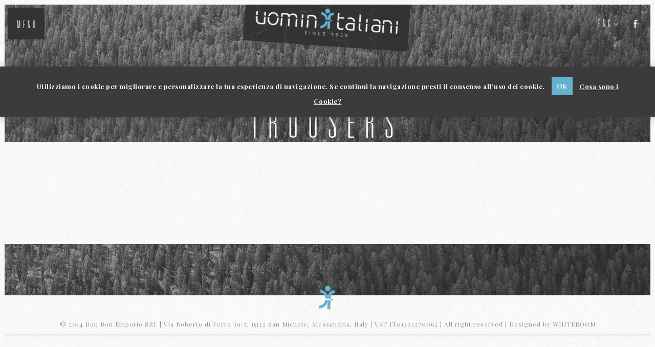

--- FILE ---
content_type: text/html
request_url: http://www.uominitaliani.it/en/collections/trousers
body_size: 14576
content:
<!DOCTYPE html>
<html itemscope="itemscope" itemtype="http://schema.org/WebPage" xmlns="http://www.w3.org/1999/xhtml" lang="en-US" prefix="og: http://ogp.me/ns# fb: http://ogp.me/ns/fb#">
            
    <head>
        <meta charset="UTF-8" />
        <meta name="viewport" content="width=device-width, initial-scale=1.0, minimum-scale=1.0, maximum-scale=1.0, user-scalable=0" />
          <meta http-equiv="X-UA-Compatible" content="IE=edge,chrome=1" />
          <meta http-equiv="Content-Type" content="text/html; charset=utf-8"/>
          <meta name="format-detection" content="telephone=no">
        <title itemprop="name">
        Trousers | Uominitaliani        </title>

<link rel="stylesheet" href="http://www.uominitaliani.it/wp-content/plugins/sitepress-multilingual-cms/res/css/language-selector.css?v=3.1.8.4" type="text/css" media="all" />
                  <link rel="shortcut icon" href="http://www.uominitaliani.it/wp-content/uploads/favicon.png"  />
                        <link rel="apple-touch-icon-precomposed" href="http://www.uominitaliani.it/wp-content/uploads/favicon-57.png">
                        <link rel="apple-touch-icon-precomposed" sizes="114x114" href="http://www.uominitaliani.it/wp-content/uploads/favicon-114.png">
                        <link rel="apple-touch-icon-precomposed" sizes="72x72" href="http://www.uominitaliani.it/wp-content/uploads/favicon-72.png">
                        <link rel="apple-touch-icon-precomposed" sizes="144x144" href="http://www.uominitaliani.it/wp-content/uploads/favicon-144.png">
                <link rel="alternate" type="application/rss+xml" title="Uominitaliani RSS Feed" href="http://www.uominitaliani.it/en/feed/">
        <link rel="alternate" type="application/atom+xml" title="Uominitaliani Atom Feed" href="http://www.uominitaliani.it/en/feed/atom/">
        <link rel="pingback" href="http://www.uominitaliani.it/xmlrpc.php">

         <!--[if lt IE 9]>
         <script src="http://www.uominitaliani.it/wp-content/themes/jupiter/js/html5shiv.js" type="text/javascript"></script>
         <link rel='stylesheet' href='http://www.uominitaliani.it/wp-content/themes/jupiter/stylesheet/css/ie.css' /> 
         <![endif]-->
         <!--[if IE 7 ]>
               <link href="http://www.uominitaliani.it/wp-content/themes/jupiter/stylesheet/css/ie7.css" media="screen" rel="stylesheet" type="text/css" />
               <![endif]-->
         <!--[if IE 8 ]>
               <link href="http://www.uominitaliani.it/wp-content/themes/jupiter/stylesheet/css/ie8.css" media="screen" rel="stylesheet" type="text/css" />
         <![endif]-->

         <!--[if lte IE 8]>
            <script type="text/javascript" src="http://www.uominitaliani.it/wp-content/themes/jupiter/js/respond.js"></script>
         <![endif]-->

         
         <script type="text/javascript">
          var mk_header_parallax, mk_banner_parallax, mk_page_parallax, mk_footer_parallax, mk_body_parallax;
          var mk_images_dir = "http://www.uominitaliani.it/wp-content/themes/jupiter/images",
          mk_theme_js_path = "http://www.uominitaliani.it/wp-content/themes/jupiter/js",
          mk_theme_dir = "http://www.uominitaliani.it/wp-content/themes/jupiter",
          mk_responsive_nav_width = 1140,
          mk_grid_width = 1380,
          mk_ajax_search_option = "disable",
          mk_preloader_txt_color = "#333333",
          mk_preloader_bg_color = "#333333",
          mk_accent_color = "#ffffff",
          mk_preloader_bar_color = "#67b2ce",
          mk_preloader_logo = "http://www.uominitaliani.it/wp-content/uploads/favicon-57.png";
                    var mk_header_parallax = false,
          mk_banner_parallax = false,
          mk_page_parallax = false,
          mk_footer_parallax = false,
          mk_body_parallax = false,
          mk_no_more_posts = "No More Posts";
                    
          function is_touch_device() {
              return ('ontouchstart' in document.documentElement);
          }
          
         </script>
    <script type="text/javascript">var ajaxurl = "http://www.uominitaliani.it/wp-admin/admin-ajax.php"</script>
<!-- This site is optimized with the Yoast WordPress SEO plugin v2.2 - https://yoast.com/wordpress/plugins/seo/ -->
<meta name="robots" content="noodp,noydir"/>
<link rel="canonical" href="http://www.uominitaliani.it/en/collections/trousers/" />
<meta property="og:locale" content="en_US" />
<meta property="og:type" content="article" />
<meta property="og:title" content="Trousers | Uominitaliani" />
<meta property="og:url" content="http://www.uominitaliani.it/en/collections/trousers/" />
<meta property="og:site_name" content="Uominitaliani" />
<meta property="article:publisher" content="http://www.facebook.com/Uominitaliani" />
<meta property="fb:admins" content="100007892614141" />
<meta property="og:image" content="http://www.uominitaliani.it/wp-content/uploads/fb.jpg" />
<!-- / Yoast WordPress SEO plugin. -->

<link rel='stylesheet' id='language-selector-css'  href='http://www.uominitaliani.it/wp-content/plugins/sitepress-multilingual-cms/res/css/language-selector-click.css' type='text/css' media='all' />
<link rel='stylesheet' id='bonfire-jumbo-css-css'  href='http://www.uominitaliani.it/wp-content/plugins/jumbo-by-bonfire/jumbo.css' type='text/css' media='all' />
<link rel='stylesheet' id='jumbo-fontawesome-css'  href='http://www.uominitaliani.it/wp-content/plugins/jumbo-by-bonfire/fonts/font-awesome/css/font-awesome.min.css' type='text/css' media='all' />
<link rel='stylesheet' id='bonfire-jumbo-font-css'  href='http://fonts.googleapis.com/css?family=Open+Sans%3A400%7CMontserrat%3A400%2C700%27+rel%3D%27stylesheet%27+type%3D%27text%2Fcss' type='text/css' media='all' />
<link rel='stylesheet' id='bonfire-pageloader-font-css'  href='http://fonts.googleapis.com/css?family=Montserrat%3A700%27+rel%3D%27stylesheet%27+type%3D%27text%2Fcss' type='text/css' media='all' />
<link rel='stylesheet' id='bonfire-pageloader-css-css'  href='http://www.uominitaliani.it/wp-content/plugins/pageloader-by-bonfire/pageloader.css' type='text/css' media='all' />
<link rel='stylesheet' id='background-style-css'  href='http://www.uominitaliani.it/wp-content/plugins/parallax_video_backgrounds_vc/assets/css/background-style.css' type='text/css' media='all' />
<link rel='stylesheet' id='uaf_client_css-css'  href='http://www.uominitaliani.it/wp-content/uploads/useanyfont/uaf.css' type='text/css' media='all' />
<link rel='stylesheet' id='woocommerce_chosen_styles-css'  href='//www.uominitaliani.it/wp-content/plugins/woocommerce/assets/css/chosen.css' type='text/css' media='all' />
<link rel='stylesheet' id='woocommerce-css'  href='http://www.uominitaliani.it/wp-content/themes/jupiter/stylesheet/css/woocommerce.css' type='text/css' media='all' />
<link rel='stylesheet' id='wpml-cms-nav-css-css'  href='http://www.uominitaliani.it/wp-content/plugins/wpml-cms-nav/res/css/navigation.css' type='text/css' media='all' />
<link rel='stylesheet' id='cms-navigation-style-base-css'  href='http://www.uominitaliani.it/wp-content/plugins/wpml-cms-nav/res/css/cms-navigation-base.css' type='text/css' media='screen' />
<link rel='stylesheet' id='cms-navigation-style-css'  href='http://www.uominitaliani.it/wp-content/plugins/wpml-cms-nav/res/css/cms-navigation.css' type='text/css' media='screen' />
<link rel='stylesheet' id='theme-styles-css'  href='http://www.uominitaliani.it/wp-content/themes/jupiter/stylesheet/css/styles.min.css' type='text/css' media='all' />
<link rel='stylesheet' id='pe-line-icon-css'  href='http://www.uominitaliani.it/wp-content/themes/jupiter/stylesheet/css/pe-line-icons.min.css' type='text/css' media='all' />
<link rel='stylesheet' id='font-awesome-css'  href='http://www.uominitaliani.it/wp-content/themes/jupiter/stylesheet/css/font-awesome.min.css' type='text/css' media='all' />
<link rel='stylesheet' id='icomoon-fonts-css'  href='http://www.uominitaliani.it/wp-content/themes/jupiter/stylesheet/css/icomoon-fonts.min.css' type='text/css' media='all' />
<link rel='stylesheet' id='theme-icons-css'  href='http://www.uominitaliani.it/wp-content/themes/jupiter/stylesheet/css/theme-icons.min.css' type='text/css' media='all' />
<link rel='stylesheet' id='google-font-api-special-1-css'  href='http://fonts.googleapis.com/css?family=Playfair+Display%3A300italic%2C400italic%2C600italic%2C700italic%2C800italic%2C900italic%2C900%2C400%2C300%2C800%2C700%2C600' type='text/css' media='all' />
<link rel='stylesheet' id='mk-style-css'  href='http://www.uominitaliani.it/wp-content/themes/uominitaliani/style.css' type='text/css' media='all' />
<link rel='stylesheet' id='theme-dynamic-styles-css'  href='http://www.uominitaliani.it/wp-content/themes/jupiter/custom.css' type='text/css' media='all' />
<style type='text/css'>
body {}body {font-family: Playfair Display }body{background-color: #fff;}#mk-header{background-color: #171710;}.mk-header-bg{background-color: #171710;}.mk-header-toolbar{background-color: #ffffff;}#theme-page{background-color: #fff;}#mk-footer{background-color: #ffffff;}#mk-footer .footer-wrapper{padding:30px 0;}#mk-footer .widget{margin-bottom:40px;}#mk-footer [class*='mk-col-'] {padding:0 2%;}#sub-footer{background-color: #ffffff;}.mk-footer-copyright {font-size:11px;letter-spacing: 1px;}#mk-boxed-layout{  -webkit-box-shadow: 0 0 0px rgba(0, 0, 0, 0);  -moz-box-shadow: 0 0 0px rgba(0, 0, 0, 0);  box-shadow: 0 0 0px rgba(0, 0, 0, 0);}.mk-tabs-panes,.mk-news-tab .mk-tabs-tabs li.ui-tabs-active a,.mk-divider .divider-go-top,.ajax-container,.mk-fancy-title.pattern-style span,.mk-portfolio-view-all,.mk-woo-view-all,.mk-blog-view-all{background-color: #fff;}.mk-header-bg{  -webkit-opacity: 0;  -moz-opacity: 0;  -o-opacity: 0;  opacity: 0;}.header-sticky-ready .mk-header-bg{  -webkit-opacity: 0;  -moz-opacity: 0;  -o-opacity: 0;  opacity: 0;}.mk-header-inner,.header-sticky-ready .mk-header-inner,.header-style-2.header-sticky-ready .mk-classic-nav-bg{border-bottom:0px solid #ededed;}.header-style-4.header-align-left .mk-header-inner,.header-style-4.header-align-center .mk-header-inner {border-bottom:none;border-right:0px solid #ededed;}.header-style-4.header-align-right .mk-header-inner {border-bottom:none;border-left:0px solid #ededed;}.header-style-2 .mk-header-nav-container {border-top:0px solid #ededed;}body{font-size: 14px;color: #777777;font-weight: normal;line-height: 1.66em;}p,.mk-box-icon-2-content {font-size: 16px;color: #777777;line-height: 1.66em;}a {color: #2e2e2e;}a:hover {color: #ffffff;}#theme-page strong {color: #ffffff;}#theme-page h1{font-size: 36px;color: #404040;font-weight: bold;text-transform: uppercase;}#theme-page h2{font-size: 30px;color: #404040;font-weight: bold;text-transform: uppercase;}#theme-page h3{font-size: 24px;color: #404040;font-weight: bold;text-transform: uppercase;}#theme-page h4{font-size: 18px;color: #404040;font-weight: bold;text-transform: uppercase;}#theme-page h5{font-size: 16px;color: #404040;font-weight: bold;text-transform: uppercase;}#theme-page h6{font-size: 14px;color: #404040;font-weight: normal;text-transform: uppercase;}.page-introduce-title{font-size: 20px;color: ;text-transform: uppercase;font-weight: normal;letter-spacing: 2px;}.page-introduce-subtitle{font-size: 14px;line-height: 100%;color: ;font-size: 14px;text-transform: none;}::-webkit-selection{background-color: #ffffff;color:#fff;}::-moz-selection{background-color: #ffffff;color:#fff;}::selection{background-color: #ffffff;color:#fff;}#mk-sidebar,#mk-sidebar p{font-size: 14px;color: #999999;font-weight: normal;}#mk-sidebar .widgettitle{text-transform: uppercase;font-size: 14px;color: #333333;font-weight: bolder;}#mk-sidebar .widgettitle a{color: #333333;}#mk-sidebar .widget a{color: #999999;}#mk-footer,#mk-footer p{font-size: 14px;color: #808080;font-weight: normal;}#mk-footer .widgettitle{text-transform: uppercase;font-size: 14px;color: #ffffff;font-weight: 800;}#mk-footer .widgettitle a{color: #ffffff;}#mk-footer .widget:not(.widget_social_networks) a{color: #999999;}.mk-side-dashboard {background-color: #444444;}.mk-side-dashboard,.mk-side-dashboard p{font-size: 12px;color: #eeeeee;font-weight: normal;}.mk-side-dashboard .widgettitle{text-transform: uppercase;font-size: 14px;color: #ffffff;font-weight: 800;}.mk-side-dashboard .widgettitle a{color: #ffffff;}.mk-side-dashboard .widget a{color: #fafafa;}.sidedash-navigation-ul li a,.sidedash-navigation-ul li .mk-nav-arrow {color:#ffffff;}.sidedash-navigation-ul li a:hover {color:#ffffff;background-color:;}#mk-sidebar .widget:not(.widget_social_networks) a:hover {color: #ffffff;}#mk-footer .widget:not(.widget_social_networks) a:hover {color: #ffffff;}.mk-side-dashboard .widget:not(.widget_social_networks) a:hover{color: #ffffff;}.mk-grid{max-width: 1380px;}.mk-header-nav-container, .mk-classic-menu-wrapper{width: 1380px;}.theme-page-wrapper #mk-sidebar.mk-builtin{width: 25%;}.theme-page-wrapper.right-layout .theme-content,.theme-page-wrapper.left-layout .theme-content{width: 75%;}.mk-boxed-enabled #mk-boxed-layout,.mk-boxed-enabled #mk-boxed-layout .header-style-1 .mk-header-holder,.mk-boxed-enabled #mk-boxed-layout .header-style-3 .mk-header-holder{max-width: 1440px;}.mk-boxed-enabled #mk-boxed-layout .header-style-1 .mk-header-holder,.mk-boxed-enabled #mk-boxed-layout .header-style-3 .mk-header-holder{width: 100% !important;left:auto !important;}.mk-boxed-enabled #mk-boxed-layout .header-style-2.header-sticky-ready .mk-header-nav-container {width: 1440px !important;left:auto !important;}.header-style-1 .mk-header-start-tour,.header-style-3 .mk-header-start-tour,.header-style-1 .mk-header-inner #mk-header-search,.header-style-1 .mk-header-inner,.header-style-1 .mk-search-trigger,.header-style-3 .mk-header-inner,.header-style-1 .header-logo,.header-style-3 .header-logo,.header-style-1 .shopping-cart-header,.header-style-3 .shopping-cart-header,.header-style-1 #mk-header-social.header-section a,.header-style-2 #mk-header-social.header-section a,.header-style-3 #mk-header-social.header-section a{height: 0px;line-height:0px;}@media handheld, only screen and (max-width: 1380px){.header-grid.mk-grid .header-logo.left-logo{left: 15px !important;}.header-grid.mk-grid .header-logo.right-logo, .mk-header-right {right: 15px !important;}}#mk-theme-container:not(.mk-transparent-header) .header-style-1 .mk-header-padding-wrapper,#mk-theme-container:not(.mk-transparent-header) .header-style-3 .mk-header-padding-wrapper {padding-top:0px;}@media handheld, only screen and (max-width: 960px){.theme-page-wrapper .theme-content{width: 100% !important;float: none !important;}.theme-page-wrapper{padding-right:15px !important;padding-left: 15px !important;}.theme-page-wrapper .theme-content:not(.no-padding){padding:25px 0 !important;}.theme-page-wrapper #mk-sidebar{width: 100% !important;float: none !important;padding: 0 !important;}.theme-page-wrapper #mk-sidebar .sidebar-wrapper{padding:20px 0 !important;}}@media handheld, only screen and (max-width: 1380px){.mk-go-top,.mk-quick-contact-wrapper{bottom:70px !important;}.mk-grid {width: 100%;}.mk-padding-wrapper {padding: 0 20px;} }#mk-toolbar-navigation ul li a,.mk-language-nav > a,.mk-header-login .mk-login-link,.mk-subscribe-link,.mk-checkout-btn,.mk-header-tagline a,.header-toolbar-contact a,#mk-toolbar-navigation ul li a:hover,.mk-language-nav > a:hover,.mk-header-login .mk-login-link:hover,.mk-subscribe-link:hover,.mk-checkout-btn:hover,.mk-header-tagline a:hover{color:#999999;}.mk-header-tagline,.header-toolbar-contact,.mk-header-date{color:#999999;}.mk-header-toolbar #mk-header-social a i {color:#999999;}.header-section#mk-header-social ul li a i {color: #999999;}.header-section#mk-header-social ul li a:hover i {color: #cccccc;}.header-style-2 .header-logo,.header-style-4 .header-logo{height: 0px !important;}.header-style-4 .header-logo {margin:10px 0;}.header-style-2 .mk-header-inner{line-height:0px;}.mk-header-nav-container{background-color: rgba(0,0,0,0.01);}.mk-header-start-tour{font-size: 14px;color: #333333;}.mk-header-start-tour:hover{color: #333333;}.mk-classic-nav-bg{background-color:rgba(0,0,0,0.01);}.mk-search-trigger,.mk-shoping-cart-link i,.mk-toolbar-resposnive-icon i{color: #ffffff;}.mk-css-icon-close div,.mk-css-icon-menu div {background-color: #ffffff;}#mk-header-searchform .text-input{background-color: !important;color: #c7c7c7;}#mk-header-searchform span i{color: #c7c7c7;}#mk-header-searchform .text-input::-webkit-input-placeholder{color: #c7c7c7;}#mk-header-searchform .text-input:-ms-input-placeholder{color: #c7c7c7;}#mk-header-searchform .text-input:-moz-placeholder{color: #c7c7c7;}.header-style-1.header-sticky-ready .menu-hover-style-1 .main-navigation-ul > li > a,.header-style-3.header-sticky-ready .menu-hover-style-1 .main-navigation-ul > li > a,.header-style-1.header-sticky-ready .menu-hover-style-5 .main-navigation-ul > li,.header-style-1.header-sticky-ready .menu-hover-style-2 .main-navigation-ul > li > a,.header-style-3.header-sticky-ready .menu-hover-style-2 .main-navigation-ul > li > a,.header-style-1.header-style-1.header-sticky-ready .menu-hover-style-4 .main-navigation-ul > li > a,.header-style-3.header-sticky-ready .menu-hover-style-4 .main-navigation-ul > li > a,.header-style-1.header-sticky-ready .menu-hover-style-3 .main-navigation-ul > li,.header-style-1.header-sticky-ready .mk-header-inner #mk-header-search,.header-style-3.header-sticky-ready .mk-header-holder #mk-header-search,.header-sticky-ready.header-style-3 .mk-header-start-tour,.header-sticky-ready.header-style-1 .mk-header-start-tour,.header-sticky-ready.header-style-1 .mk-header-inner,.header-sticky-ready.header-style-3 .mk-header-inner,.header-sticky-ready.header-style-3 .header-logo,.header-sticky-ready.header-style-1 .header-logo,.header-sticky-ready.header-style-1 .mk-search-trigger,.header-sticky-ready.header-style-1 .mk-search-trigger i,.header-sticky-ready.header-style-1 .shopping-cart-header,.header-sticky-ready.header-style-1 .shopping-cart-header i,.header-sticky-ready.header-style-3 .shopping-cart-header,.header-sticky-ready.header-style-1 #mk-header-social.header-section a,.header-sticky-ready.header-style-3 #mk-header-social.header-section a{height:65px !important;line-height:65px !important;}#mk-header-social.header-section a.small {margin-top: -17px;}#mk-header-social.header-section a.medium {margin-top: -25px;}#mk-header-social.header-section a.large {margin-top: -33px;}.header-sticky-ready #mk-header-social.header-section a.small,.header-sticky-ready #mk-header-social.header-section a.medium,.header-sticky-ready #mk-header-social.header-section a.large {margin-top: 15.5px;line-height: 16px !important;height: 16px !important;font-size: 16px !important;width: 16px !important;padding: 8px !important;}.header-sticky-ready #mk-header-social.header-section a.small i:before,.header-sticky-ready #mk-header-social.header-section a.medium i:before,.header-sticky-ready #mk-header-social.header-section a.large i:before {line-height: 16px !important;font-size: 16px !important;}.main-navigation-ul > li.menu-item > a.menu-item-link{color: #ffffff;font-size: 13px;font-weight: bold;padding-right:20px;padding-left:20px;text-transform:uppercase;letter-spacing:0px;}.mk-vm-menuwrapper ul li a {color: #ffffff;font-size: 13px;font-weight: bold;text-transform:uppercase;}.mk-vm-menuwrapper li > a:after,.mk-vm-menuwrapper li.mk-vm-back:after {color: #ffffff;}.main-navigation-ul > li.no-mega-menu ul.sub-menu li.menu-item a.menu-item-link {width:230px;}.mk-header-3-menu-trigger {color: #ffffff;}.menu-hover-style-1 .main-navigation-ul li.menu-item > a.menu-item-link:hover,.menu-hover-style-1 .main-navigation-ul li.menu-item:hover > a.menu-item-link,.menu-hover-style-1 .main-navigation-ul li.current-menu-item > a.menu-item-link,.menu-hover-style-1 .main-navigation-ul li.current-menu-ancestor > a.menu-item-link,.menu-hover-style-2 .main-navigation-ul li.menu-item > a.menu-item-link:hover,.menu-hover-style-2 .main-navigation-ul li.menu-item:hover > a.menu-item-link,.menu-hover-style-2 .main-navigation-ul li.current-menu-item > a.menu-item-link,.menu-hover-style-2 .main-navigation-ul li.current-menu-ancestor > a.menu-item-link,.menu-hover-style-1.mk-vm-menuwrapper li.menu-item > a:hover,.menu-hover-style-1.mk-vm-menuwrapper li.menu-item:hover > a,.menu-hover-style-1.mk-vm-menuwrapper li.current-menu-item > a,.menu-hover-style-1.mk-vm-menuwrapper li.current-menu-ancestor > a,.menu-hover-style-2.mk-vm-menuwrapper li.menu-item > a:hover,.menu-hover-style-2.mk-vm-menuwrapper li.menu-item:hover > a,.menu-hover-style-2.mk-vm-menuwrapper li.current-menu-item > a,.menu-hover-style-2.mk-vm-menuwrapper li.current-menu-ancestor > a{color: #ffffff !important;}.menu-hover-style-3 .main-navigation-ul > li.menu-item > a.menu-item-link:hover,.menu-hover-style-3 .main-navigation-ul > li.menu-item:hover > a.menu-item-link,.menu-hover-style-3.mk-vm-menuwrapper li > a:hover,.menu-hover-style-3.mk-vm-menuwrapper li:hover > a{border:2px solid #ffffff;}.menu-hover-style-3 .main-navigation-ul > li.current-menu-item > a.menu-item-link,.menu-hover-style-3 .main-navigation-ul > li.current-menu-ancestor > a.menu-item-link,.menu-hover-style-3.mk-vm-menuwrapper li.current-menu-item > a,.menu-hover-style-3.mk-vm-menuwrapper li.current-menu-ancestor > a{border:2px solid #ffffff;background-color:#ffffff;color:#ffffff;}.menu-hover-style-3.mk-vm-menuwrapper li.current-menu-ancestor > a:after {color:#ffffff;}.menu-hover-style-4 .main-navigation-ul li.menu-item > a.menu-item-link:hover,.menu-hover-style-4 .main-navigation-ul li.menu-item:hover > a.menu-item-link,.menu-hover-style-4 .main-navigation-ul li.current-menu-item > a.menu-item-link,.menu-hover-style-4 .main-navigation-ul li.current-menu-ancestor > a.menu-item-link,.menu-hover-style-4.mk-vm-menuwrapper li a:hover,.menu-hover-style-4.mk-vm-menuwrapper li:hover > a,.menu-hover-style-4.mk-vm-menuwrapper li.current-menu-item > a,.menu-hover-style-4.mk-vm-menuwrapper li.current-menu-ancestor > a,.menu-hover-style-5 .main-navigation-ul > li.menu-item > a.menu-item-link:after{background-color: #ffffff;color:#ffffff;}.menu-hover-style-4.mk-vm-menuwrapper li.current-menu-ancestor > a:after,.menu-hover-style-4.mk-vm-menuwrapper li.current-menu-item > a:after,.menu-hover-style-4.mk-vm-menuwrapper li:hover > a:after,.menu-hover-style-4.mk-vm-menuwrapper li a:hover::after {color:#ffffff;}.menu-hover-style-1 .main-navigation-ul > li.dropdownOpen > a.menu-item-link,.menu-hover-style-1 .main-navigation-ul > li.active > a.menu-item-link,.menu-hover-style-1 .main-navigation-ul > li.open > a.menu-item-link,.menu-hover-style-1 .main-navigation-ul > li.menu-item > a:hover,.menu-hover-style-1 .main-navigation-ul > li.current-menu-item > a.menu-item-link,.menu-hover-style-1 .main-navigation-ul > li.current-menu-ancestor > a.menu-item-link {border-top-color:#ffffff;}.menu-hover-style-1.mk-vm-menuwrapper li > a:hover,.menu-hover-style-1.mk-vm-menuwrapper li.current-menu-item > a,.menu-hover-style-1.mk-vm-menuwrapper li.current-menu-ancestor > a{border-left-color:#ffffff;}.header-style-1 .menu-hover-style-1 .main-navigation-ul > li > a,.header-style-1 .menu-hover-style-2 .main-navigation-ul > li > a,.header-style-1 .menu-hover-style-4 .main-navigation-ul > li > a,.header-style-1 .menu-hover-style-5 .main-navigation-ul > li {height: 0px;line-height:0px;}.header-style-1 .menu-hover-style-3 .main-navigation-ul > li,.header-style-1 .menu-hover-style-5 .main-navigation-ul > li{height: 0px;line-height:0px;}.header-style-1 .menu-hover-style-3 .main-navigation-ul > li > a {line-height:0px;}.header-style-1.header-sticky-ready .menu-hover-style-3 .main-navigation-ul > li > a {line-height:43.333333333333px;}.header-style-1 .menu-hover-style-5 .main-navigation-ul > li > a {line-height:20px;vertical-align:middle;}.main-navigation-ul > li.no-mega-menu  ul.sub-menu:after,.main-navigation-ul > li.has-mega-menu > ul.sub-menu:after{  background-color:#f97352;}.mk-shopping-cart-box {border-top:2px solid #f97352;}#mk-main-navigation li.no-mega-menu ul.sub-menu,#mk-main-navigation li.has-mega-menu > ul.sub-menu,.mk-shopping-cart-box{background-color: #333333;}#mk-main-navigation ul.sub-menu a.menu-item-link,#mk-main-navigation ul .megamenu-title,.megamenu-widgets-container a,.mk-shopping-cart-box .product_list_widget li a,.mk-shopping-cart-box .product_list_widget li.empty,.mk-shopping-cart-box .product_list_widget li span,.mk-shopping-cart-box .widget_shopping_cart .total{color: #b3b3b3;}.mk-shopping-cart-box .mk-button.cart-widget-btn {border-color:#b3b3b3;color:#b3b3b3;}.mk-shopping-cart-box .mk-button.cart-widget-btn:hover {background-color:#b3b3b3;color:#333333;}#mk-main-navigation ul .megamenu-title{color: #ffffff;}#mk-main-navigation ul .megamenu-title:after{background-color: #ffffff;}.megamenu-widgets-container {color: #b3b3b3;}.megamenu-widgets-container .widgettitle{text-transform: uppercase;font-size: 14px;font-weight: bolder;}#mk-main-navigation ul.sub-menu li.menu-item ul.sub-menu li.menu-item a.menu-item-link i{color: #e0e0e0;}#mk-main-navigation ul.sub-menu a.menu-item-link:hover{color:  !important;}.megamenu-widgets-container a:hover {color: ;}.main-navigation-ul li.menu-item ul.sub-menu li.menu-item a.menu-item-link:hover,.main-navigation-ul li.menu-item ul.sub-menu li.menu-item:hover > a.menu-item-link,.main-navigation-ul ul.sub-menu li.menu-item a.menu-item-link:hover,.main-navigation-ul ul.sub-menu li.menu-item:hover > a.menu-item-link,.main-navigation-ul ul.sub-menu li.current-menu-item > a.menu-item-link{background-color: !important;}.mk-search-trigger:hover,.mk-header-start-tour:hover{color: #ffffff;}.main-navigation-ul li.menu-item ul.sub-menu li.menu-item a.menu-item-link{font-size: 12px;font-weight: normal;text-transform:uppercase;letter-spacing: 1px;}.has-mega-menu .megamenu-title {letter-spacing: 1px;}.header-style-4 {text-align : left}.mk-vm-menuwrapper li > a {padding-right: 45px;}@media handheld, only screen and (max-width: 1140px){.header-style-1 .mk-header-inner,.header-style-3 .mk-header-inner,.header-style-3 .header-logo,.header-style-1 .header-logo,.header-style-1 .shopping-cart-header,.header-style-3 .shopping-cart-header{height:90px;line-height:90px;}#mk-header:not(.header-style-4) .mk-header-holder {position:relative !important;top:0 !important;}.mk-header-padding-wrapper {display:none !important;}.mk-header-nav-container{width: auto !important;display:none;}.header-style-1 .mk-header-right,.header-style-2 .mk-header-right,.header-style-3 .mk-header-right {right:55px !important;}.header-style-1 .mk-header-inner #mk-header-search,.header-style-2 .mk-header-inner #mk-header-search,.header-style-3 .mk-header-inner #mk-header-search{display:none !important;}.mk-fullscreen-search-overlay {display:none;}#mk-header-search{padding-bottom: 10px !important;}#mk-header-searchform span .text-input{width: 100% !important;}.header-style-2 .header-logo .center-logo{    text-align: right !important;}.header-style-2 .header-logo .center-logo a{    margin: 0 !important;}.header-logo,.header-style-4 .header-logo{    height: 90px !important;}.mk-header-inner{padding-top:0 !important;}.header-logo{position:relative !important;right:auto !important;left:auto !important;float:left !important;text-align:left;}.shopping-cart-header{margin:0 20px 0 0 !important;}#mk-responsive-nav{background-color:rgba(255,255,255,0.01) !important;}.mk-header-nav-container #mk-responsive-nav{visibility: hidden;}#mk-responsive-nav li ul li .megamenu-title:hover,#mk-responsive-nav li ul li .megamenu-title,#mk-responsive-nav li a, #mk-responsive-nav li ul li a:hover,#mk-responsive-nav .mk-nav-arrow{  color:#ffffff !important;}.mk-mega-icon{display:none !important;}.mk-header-bg{zoom:1 !important;filter:alpha(opacity=100) !important;opacity:1 !important;}.header-style-1 .mk-nav-responsive-link,.header-style-2 .mk-nav-responsive-link{display:block !important;}.mk-header-nav-container{height:100%;z-index:200;}#mk-main-navigation{position:relative;z-index:2;}.mk_megamenu_columns_2,.mk_megamenu_columns_3,.mk_megamenu_columns_4,.mk_megamenu_columns_5,.mk_megamenu_columns_6{width:100% !important;}.header-style-1.header-align-right .header-logo img,.header-style-3.header-align-right .header-logo img,.header-style-3.header-align-center .header-logo img {float: left !important;right:auto !important;}.header-style-4 .mk-header-inner {width: auto !important;position: relative !important;overflow: visible;padding-bottom: 0;}.admin-bar .header-style-4 .mk-header-inner {top:0 !important;}.header-style-4 .mk-header-right {display: none;}.header-style-4 .mk-nav-responsive-link {display: block !important;}.header-style-4 .mk-vm-menuwrapper,.header-style-4 #mk-header-search {display: none;}.header-style-4 .header-logo {width:auto !important;display: inline-block !important;text-align:left !important;margin:0 !important;}.vertical-header-enabled .header-style-4 .header-logo img {max-width: 100% !important;left: 20px!important;top:50%!important;-webkit-transform: translate(0, -50%)!important;-moz-transform: translate(0, -50%)!important;-ms-transform: translate(0, -50%)!important;-o-transform: translate(0, -50%)!important;transform: translate(0, -50%)!important;position:relative !important;}.vertical-header-enabled.vertical-header-left #theme-page > .mk-main-wrapper-holder,.vertical-header-enabled.vertical-header-center #theme-page > .mk-main-wrapper-holder,.vertical-header-enabled.vertical-header-left #theme-page > .mk-page-section,.vertical-header-enabled.vertical-header-center #theme-page > .mk-page-section,.vertical-header-enabled.vertical-header-left #theme-page > .wpb_row,.vertical-header-enabled.vertical-header-center #theme-page > .wpb_row,.vertical-header-enabled.vertical-header-left #mk-theme-container:not(.mk-transparent-header), .vertical-header-enabled.vertical-header-center #mk-footer,.vertical-header-enabled.vertical-header-left #mk-footer,.vertical-header-enabled.vertical-header-center #mk-theme-container:not(.mk-transparent-header) {  padding-left: 0 !important;}.vertical-header-enabled.vertical-header-right #theme-page > .mk-main-wrapper-holder,.vertical-header-enabled.vertical-header-right #theme-page > .mk-page-section,.vertical-header-enabled.vertical-header-right #theme-page > .wpb_row,.vertical-header-enabled.vertical-header-right #mk-footer,.vertical-header-enabled.vertical-header-right #mk-theme-container:not(.mk-transparent-header) {  padding-right: 0 !important;}}@media handheld, only screen and (min-width: 1140px) {  .mk-transparent-header .sticky-style-slide .mk-header-holder {    position: absolute;  }  .mk-transparent-header .remove-header-bg-true:not(.header-sticky-ready) .mk-header-bg {    opacity: 0;  }  .mk-transparent-header .remove-header-bg-true#mk-header:not(.header-sticky-ready) .mk-header-inner {    border: 0;  }  .mk-transparent-header .remove-header-bg-true.light-header-skin:not(.header-sticky-ready) .mk-desktop-logo.light-logo {    display: block !important;  }  .mk-transparent-header .remove-header-bg-true.light-header-skin:not(.header-sticky-ready) .mk-desktop-logo.dark-logo {    display: none !important;  }  .mk-transparent-header .remove-header-bg-true.light-header-skin:not(.header-sticky-ready) .main-navigation-ul > li.menu-item > a.menu-item-link,  .mk-transparent-header .remove-header-bg-true.light-header-skin:not(.header-sticky-ready) .mk-search-trigger,  .mk-transparent-header .remove-header-bg-true.light-header-skin:not(.header-sticky-ready) .mk-shoping-cart-link i,  .mk-transparent-header .remove-header-bg-true.light-header-skin:not(.header-sticky-ready) .mk-header-start-tour,  .mk-transparent-header .remove-header-bg-true.light-header-skin:not(.header-sticky-ready) #mk-header-social a i,  .mk-transparent-header .remove-header-bg-true.light-header-skin:not(.header-sticky-ready) .menu-hover-style-1 .main-navigation-ul > li.menu-item > a.menu-item-link:hover,  .mk-transparent-header .remove-header-bg-true.light-header-skin:not(.header-sticky-ready) .menu-hover-style-1 .main-navigation-ul > li.menu-item:hover > a.menu-item-link,  .mk-transparent-header .remove-header-bg-true.light-header-skin:not(.header-sticky-ready) .menu-hover-style-1 .main-navigation-ul > li.current-menu-item > a.menu-item-link,  .mk-transparent-header .remove-header-bg-true.light-header-skin:not(.header-sticky-ready) .menu-hover-style-1 .main-navigation-ul > li.current-menu-ancestor > a.menu-item-link,  .mk-transparent-header .remove-header-bg-true.light-header-skin:not(.header-sticky-ready) .menu-hover-style-2 .main-navigation-ul > li.menu-item > a.menu-item-link:hover,  .mk-transparent-header .remove-header-bg-true.light-header-skin:not(.header-sticky-ready) .menu-hover-style-2 .main-navigation-ul > li.menu-item:hover > a.menu-item-link,  .mk-transparent-header .remove-header-bg-true.light-header-skin:not(.header-sticky-ready) .menu-hover-style-2 .main-navigation-ul > li.current-menu-item > a.menu-item-link,  .mk-transparent-header .remove-header-bg-true.light-header-skin:not(.header-sticky-ready) .mk-vm-menuwrapper li a,  .mk-transparent-header .remove-header-bg-true.light-header-skin:not(.header-sticky-ready) .mk-vm-menuwrapper li > a:after,   .mk-transparent-header .remove-header-bg-true.light-header-skin:not(.header-sticky-ready) .mk-vm-menuwrapper li.mk-vm-back:after {    color: #fff !important;  }  .mk-transparent-header .remove-header-bg-true.light-header-skin:not(.header-sticky-ready) .mk-css-icon-menu div {    background-color: #fff !important;  }  .mk-transparent-header .remove-header-bg-true.light-header-skin:not(.header-sticky-ready) .menu-hover-style-1 .main-navigation-ul > li.dropdownOpen > a.menu-item-link,  .mk-transparent-header .remove-header-bg-true.light-header-skin:not(.header-sticky-ready) .menu-hover-style-1 .main-navigation-ul > li.active > a.menu-item-link,  .mk-transparent-header .remove-header-bg-true.light-header-skin:not(.header-sticky-ready) .menu-hover-style-1 .main-navigation-ul > li.open > a.menu-item-link,  .mk-transparent-header .remove-header-bg-true.light-header-skin:not(.header-sticky-ready) .menu-hover-style-1 .main-navigation-ul > li.menu-item > a:hover,  .mk-transparent-header .remove-header-bg-true.light-header-skin:not(.header-sticky-ready) .menu-hover-style-1 .main-navigation-ul > li.current-menu-item > a.menu-item-link,  .mk-transparent-header .remove-header-bg-true.light-header-skin:not(.header-sticky-ready) .menu-hover-style-1 .main-navigation-ul > li.current-menu-ancestor > a.menu-item-link {    border-top-color: #fff;  }  .mk-transparent-header .remove-header-bg-true.light-header-skin:not(.header-sticky-ready) .menu-hover-style-3 .main-navigation-ul > li.current-menu-item > a.menu-item-link,  .mk-transparent-header .remove-header-bg-true.light-header-skin:not(.header-sticky-ready) .menu-hover-style-3 .main-navigation-ul > li.current-menu-ancestor > a.menu-item-link,  .mk-transparent-header .remove-header-bg-true.light-header-skin:not(.header-sticky-ready) .menu-hover-style-3.mk-vm-menuwrapper li.current-menu-item > a,  .mk-transparent-header .remove-header-bg-true.light-header-skin:not(.header-sticky-ready) .menu-hover-style-3.mk-vm-menuwrapper li.current-menu-ancestor > a {    border: 2px solid #fff;    background-color: #fff;    color: #222 !important;  }  .mk-transparent-header .remove-header-bg-true.light-header-skin:not(.header-sticky-ready) .menu-hover-style-3 .main-navigation-ul > li.menu-item > a.menu-item-link:hover,  .mk-transparent-header .remove-header-bg-true.light-header-skin:not(.header-sticky-ready) .menu-hover-style-3 .main-navigation-ul > li.menu-item:hover > a.menu-item-link,  .mk-transparent-header .remove-header-bg-true.light-header-skin:not(.header-sticky-ready) .menu-hover-style-3.mk-vm-menuwrapper li > a:hover,  .mk-transparent-header .remove-header-bg-true.light-header-skin:not(.header-sticky-ready) .menu-hover-style-3.mk-vm-menuwrapper li:hover > a {    border: 2px solid #fff;  }  .mk-transparent-header .remove-header-bg-true.light-header-skin:not(.header-sticky-ready) .menu-hover-style-4 .main-navigation-ul li.menu-item > a.menu-item-link:hover,  .mk-transparent-header .remove-header-bg-true.light-header-skin:not(.header-sticky-ready) .menu-hover-style-4 .main-navigation-ul li.menu-item:hover > a.menu-item-link,  .mk-transparent-header .remove-header-bg-true.light-header-skin:not(.header-sticky-ready) .menu-hover-style-4 .main-navigation-ul li.current-menu-item > a.menu-item-link,  .mk-transparent-header .remove-header-bg-true.light-header-skin:not(.header-sticky-ready) .menu-hover-style-5 .main-navigation-ul > li.menu-item > a.menu-item-link:after {    background-color: #fff;    color: #222 !important;  }  .mk-transparent-header .remove-header-bg-true.dark-header-skin:not(.header-sticky-ready) .mk-desktop-logo.dark-logo {    display: block !important;  }  .mk-transparent-header .remove-header-bg-true.dark-header-skin:not(.header-sticky-ready) .mk-desktop-logo.light-logo {    display: none !important;  }  .mk-transparent-header .remove-header-bg-true.dark-header-skin:not(.header-sticky-ready) .main-navigation-ul > li.menu-item > a.menu-item-link,  .mk-transparent-header .remove-header-bg-true.dark-header-skin:not(.header-sticky-ready) .mk-search-trigger,  .mk-transparent-header .remove-header-bg-true.dark-header-skin:not(.header-sticky-ready) .mk-shoping-cart-link i,  .mk-transparent-header .remove-header-bg-true.dark-header-skin:not(.header-sticky-ready) .mk-header-start-tour,  .mk-transparent-header .remove-header-bg-true.dark-header-skin:not(.header-sticky-ready) #mk-header-social a i,  .mk-transparent-header .remove-header-bg-true.dark-header-skin:not(.header-sticky-ready) .menu-hover-style-1 .main-navigation-ul li.menu-item > a.menu-item-link:hover,  .mk-transparent-header .remove-header-bg-true.dark-header-skin:not(.header-sticky-ready) .menu-hover-style-1 .main-navigation-ul li.menu-item:hover > a.menu-item-link,  .mk-transparent-header .remove-header-bg-true.dark-header-skin:not(.header-sticky-ready) .menu-hover-style-1 .main-navigation-ul li.current-menu-item > a.menu-item-link,  .mk-transparent-header .remove-header-bg-true.dark-header-skin:not(.header-sticky-ready) .menu-hover-style-1 .main-navigation-ul li.current-menu-ancestor > a.menu-item-link,  .mk-transparent-header .remove-header-bg-true.dark-header-skin:not(.header-sticky-ready) .menu-hover-style-2 .main-navigation-ul li.menu-item > a.menu-item-link:hover,  .mk-transparent-header .remove-header-bg-true.dark-header-skin:not(.header-sticky-ready) .menu-hover-style-2 .main-navigation-ul li.menu-item:hover > a.menu-item-link,  .mk-transparent-header .remove-header-bg-true.dark-header-skin:not(.header-sticky-ready) .menu-hover-style-2 .main-navigation-ul li.current-menu-item > a.menu-item-link,  .mk-transparent-header .remove-header-bg-true.dark-header-skin:not(.header-sticky-ready) .menu-hover-style-2 .main-navigation-ul li.current-menu-ancestor > a.menu-item-link,  .mk-transparent-header .remove-header-bg-true.dark-header-skin:not(.header-sticky-ready) .mk-vm-menuwrapper li a,  .mk-transparent-header .remove-header-bg-true.dark-header-skin:not(.header-sticky-ready) .mk-vm-menuwrapper li > a:after,   .mk-transparent-header .remove-header-bg-true.dark-header-skin:not(.header-sticky-ready) .mk-vm-menuwrapper li.mk-vm-back:after {    color: #222 !important;  }  .mk-transparent-header .remove-header-bg-true.dark-header-skin:not(.header-sticky-ready) .menu-hover-style-1 .main-navigation-ul > li.dropdownOpen > a.menu-item-link,  .mk-transparent-header .remove-header-bg-true.dark-header-skin:not(.header-sticky-ready) .menu-hover-style-1 .main-navigation-ul > li.active > a.menu-item-link,  .mk-transparent-header .remove-header-bg-true.dark-header-skin:not(.header-sticky-ready) .menu-hover-style-1 .main-navigation-ul > li.open > a.menu-item-link,  .mk-transparent-header .remove-header-bg-true.dark-header-skin:not(.header-sticky-ready) .menu-hover-style-1 .main-navigation-ul > li.menu-item > a:hover,  .mk-transparent-header .remove-header-bg-true.dark-header-skin:not(.header-sticky-ready) .menu-hover-style-1 .main-navigation-ul > li.current-menu-item > a.menu-item-link,  .mk-transparent-header .remove-header-bg-true.dark-header-skin:not(.header-sticky-ready) .menu-hover-style-1 .main-navigation-ul > li.current-menu-ancestor > a.menu-item-link {    border-top-color: #222;  }  .mk-transparent-header .remove-header-bg-true.dark-header-skin:not(.header-sticky-ready) .mk-css-icon-menu div {    background-color: #222 !important;  }  .mk-transparent-header .remove-header-bg-true.dark-header-skin:not(.header-sticky-ready) .menu-hover-style-3 .main-navigation-ul > li.current-menu-item > a.menu-item-link,  .mk-transparent-header .remove-header-bg-true.dark-header-skin:not(.header-sticky-ready) .menu-hover-style-3 .main-navigation-ul > li.current-menu-ancestor > a.menu-item-link,  .mk-transparent-header .remove-header-bg-true.dark-header-skin:not(.header-sticky-ready) .menu-hover-style-3.mk-vm-menuwrapper li.current-menu-item > a,  .mk-transparent-header .remove-header-bg-true.dark-header-skin:not(.header-sticky-ready) .menu-hover-style-3.mk-vm-menuwrapper li.current-menu-ancestor > a {    border: 2px solid #222;    background-color: #222;    color: #fff !important;  }  .mk-transparent-header .remove-header-bg-true.dark-header-skin:not(.header-sticky-ready) .menu-hover-style-3 .main-navigation-ul > li.menu-item > a.menu-item-link:hover,  .mk-transparent-header .remove-header-bg-true.dark-header-skin:not(.header-sticky-ready) .menu-hover-style-3 .main-navigation-ul > li.menu-item:hover > a.menu-item-link,  .mk-transparent-header .remove-header-bg-true.dark-header-skin:not(.header-sticky-ready) .menu-hover-style-3.mk-vm-menuwrapper li > a:hover,  .mk-transparent-header .remove-header-bg-true.dark-header-skin:not(.header-sticky-ready) .menu-hover-style-3.mk-vm-menuwrapper li:hover > a {    border: 2px solid #222;  }  .mk-transparent-header .remove-header-bg-true.dark-header-skin:not(.header-sticky-ready) .menu-hover-style-4 .main-navigation-ul li.menu-item > a.menu-item-link:hover,  .mk-transparent-header .remove-header-bg-true.dark-header-skin:not(.header-sticky-ready) .menu-hover-style-4 .main-navigation-ul li.menu-item:hover > a.menu-item-link,  .mk-transparent-header .remove-header-bg-true.dark-header-skin:not(.header-sticky-ready) .menu-hover-style-4 .main-navigation-ul li.current-menu-item > a.menu-item-link,  .mk-transparent-header .remove-header-bg-true.dark-header-skin:not(.header-sticky-ready) .menu-hover-style-4 .main-navigation-ul li.current-menu-ancestor > a.menu-item-link,  .mk-transparent-header .remove-header-bg-true.dark-header-skin:not(.header-sticky-ready) .menu-hover-style-5 .main-navigation-ul > li.menu-item > a.menu-item-link:after {    background-color: #222;    color: #fff !important;  }}.comment-reply a,.mk-toggle .mk-toggle-title.active-toggle:before,.mk-testimonial-author,.modern-style .mk-testimonial-company,#wp-calendar td#today,.news-full-without-image .news-categories span,.news-half-without-image .news-categories span,.news-fourth-without-image .news-categories span,.mk-read-more,.news-single-social li a,.portfolio-widget-cats,.portfolio-carousel-cats,.blog-showcase-more,.simple-style .mk-employee-item:hover .team-member-position,.mk-readmore,.about-author-name,.mk-portfolio-classic-item .portfolio-categories a,.register-login-links a:hover,.not-found-subtitle,.mk-mini-callout a,.search-loop-meta a,.new-tab-readmore,.mk-news-tab .mk-tabs-tabs li.ui-tabs-active a,.mk-tooltip a,.mk-accordion-single.current .mk-accordion-tab i,.monocolor.pricing-table .pricing-price span,.quantity .plus:hover,.quantity .minus:hover,.mk-woo-tabs .mk-tabs-tabs li.ui-state-active a,.product .add_to_cart_button i,.blog-modern-comment:hover,.blog-modern-share:hover,{color: #ffffff;}.mk-tabs .mk-tabs-tabs li.ui-tabs-active a > i,.mk-accordion .mk-accordion-single.current .mk-accordion-tab:before,.mk-tweet-list a,.widget_testimonials .testimonial-slider .testimonial-author,#mk-filter-portfolio li a:hover,#mk-language-navigation ul li a:hover,#mk-language-navigation ul li.current-menu-item > a,.mk-quick-contact-wrapper h4,.divider-go-top:hover i,.widget-sub-navigation ul li a:hover,#mk-footer .widget_posts_lists ul li .post-list-meta time,.mk-footer-tweets .tweet-username,.product-category .item-holder:hover h4,{color: #ffffff !important;}.image-hover-overlay,.newspaper-portfolio,.similar-posts-wrapper .post-thumbnail:hover > .overlay-pattern,.portfolio-logo-section,.post-list-document .post-type-thumb:hover,#cboxTitle,#cboxPrevious,#cboxNext,#cboxClose,.comment-form-button,.mk-dropcaps.fancy-style,.mk-image-overlay,.pinterest-item-overlay,.news-full-with-image .news-categories span,.news-half-with-image .news-categories span,.news-fourth-with-image .news-categories span,.widget-portfolio-overlay,.portfolio-carousel-overlay,.blog-carousel-overlay,.mk-classic-comments span,.mk-similiar-overlay,.mk-skin-button,.mk-flex-caption .flex-desc span,.mk-icon-box .mk-icon-wrapper i:hover,.mk-quick-contact-link:hover,.quick-contact-active.mk-quick-contact-link,.mk-fancy-table th,.ui-slider-handle,.widget_price_filter .ui-slider-range,.shop-skin-btn,#review_form_wrapper input[type=submit],#mk-nav-search-wrapper form .nav-side-search-icon:hover,form.ajax-search-complete i,.blog-modern-btn,.showcase-blog-overlay,.gform_button[type=submit],.button.alt,#respond #submit,.woocommerce .price_slider_amount .button.button,.mk-shopping-cart-box .mk-button.checkout,.widget_shopping_cart .mk-button.checkout,.widget_shopping_cart .mk-button.checkout{background-color: #ffffff !important;}.mk-circle-image .item-holder{-webkit-box-shadow:0 0 0 1px #ffffff;-moz-box-shadow:0 0 0 1px #ffffff;box-shadow:0 0 0 1px #ffffff;}.mk-blockquote.line-style,.bypostauthor .comment-content,.bypostauthor .comment-content:after,.mk-tabs.simple-style .mk-tabs-tabs li.ui-tabs-active a{border-color: #ffffff !important;}.news-full-with-image .news-categories span,.news-half-with-image .news-categories span,.news-fourth-with-image .news-categories span,.mk-flex-caption .flex-desc span{box-shadow: 8px 0 0 #ffffff, -8px 0 0 #ffffff;}.monocolor.pricing-table .pricing-cols .pricing-col.featured-plan{border:1px solid #ffffff !important;}.mk-skin-button.three-dimension{box-shadow: 0px 3px 0px 0px #cccccc;}.mk-skin-button.three-dimension:active{box-shadow: 0px 1px 0px 0px #cccccc;}.mk-footer-copyright, #mk-footer-navigation li a{color: #777777;}.mk-woocommerce-main-image img:hover, .mk-single-thumbnails img:hover{border:1px solid #ffffff !important;}.product-loading-icon{background-color:rgba(255,255,255,0.6);}/* H E A D E R *//* social */@media all and (min-width: 1340px) {.mk-header-right {  left: 53px!important; }}@media all and (min-width: 1141px) and (max-width: 1339px) {.mk-header-right {  right: 33px!important; }}@media all and (max-width: 1140px) {.mk-header-right {  display: none!important; }}
</style>
<link rel='stylesheet' id='js_composer_front-css'  href='http://www.uominitaliani.it/wp-content/plugins/js_composer_theme/assets/css/js_composer.css' type='text/css' media='all' />
<link rel='stylesheet' id='js_composer_custom_css-css'  href='http://www.uominitaliani.it/wp-content/uploads/js_composer/custom.css' type='text/css' media='screen' />
<link rel='stylesheet' id='cookiecuttr_main-css'  href='http://www.uominitaliani.it/wp-content/plugins/codecanyon-6701469-cookiecuttr-eu-cookie-law-compliance/cookiecuttr.css' type='text/css' media='all' />
<script type='text/javascript' src='//ajax.googleapis.com/ajax/libs/jquery/1.11.1/jquery.min.js'></script>
<script type='text/javascript'>try{jQuery.noConflict();}catch(e){};</script>
<script type='text/javascript' src='http://www.uominitaliani.it/wp-includes/js/jquery/jquery-migrate.min.js'></script>
<script type='text/javascript' src='http://www.uominitaliani.it/wp-content/plugins/woocommerce-multilingual/assets/js/cart_widget.js'></script>
<script type='text/javascript'>
/* <![CDATA[ */
var defaults = {"cookieCutter":"1","cookieCutterDeclineOnly":"","cookieAnalytics":"1","cookieAcceptButton":"1","cookieDeclineButton":"","cookieResetButton":"","cookieOverlayEnabled":"","cookiePolicyLink":"\/privacy-policy\/","cookieMessage":"We use cookies on this website, you can <a href=\"{{cookiePolicyLink}}\" title=\"read about our cookies\">read about them here<\/a>. To use the website as intended please...","cookieAnalyticsMessage":"Utilizziamo i cookie per migliorare e personalizzare la tua esperienza di navigazione. Se continui la navigazione presti il consenso all'uso dei cookie.","cookieErrorMessage":"We're sorry, this feature places cookies in your browser and has been disabled. <br>To continue using this functionality, please","cookieWhatAreTheyLink":"http:\/\/www.garanteprivacy.it\/cookie","cookieDisable":"","cookieAnalyticsId":"UA-57584855-1","cookieAcceptButtonText":"OK","cookieDeclineButtonText":"","cookieResetButtonText":"","cookieWhatAreLinkText":"Cosa sono i Cookie?","cookieNotificationLocationBottom":"","cookiePolicyPageMessage":"Please read the information below and then choose from the following options","cookieDiscreetLink":"","cookieDiscreetReset":"","cookieDiscreetLinkText":"","cookieDiscreetPosition":"topright","cookieNoMessage":"","cookieDomain":"uominitaliani.it"};
/* ]]> */
</script>
<script type='text/javascript' src='http://www.uominitaliani.it/wp-content/plugins/codecanyon-6701469-cookiecuttr-eu-cookie-law-compliance/jquery.cookiecuttr.js'></script>
<script type='text/javascript' src='http://www.uominitaliani.it/wp-content/plugins/sitepress-multilingual-cms/res/js/jquery.cookie.js'></script>
<script type='text/javascript'>
/* <![CDATA[ */
var wpml_browser_redirect_params = {"pageLanguage":"en","languageUrls":{"it_IT":"http:\/\/www.uominitaliani.it\/collezioni\/pantaloni\/","it":"http:\/\/www.uominitaliani.it\/collezioni\/pantaloni\/","IT":"http:\/\/www.uominitaliani.it\/collezioni\/pantaloni\/","en_US":"http:\/\/www.uominitaliani.it\/en\/collections\/trousers\/","en":"http:\/\/www.uominitaliani.it\/en\/collections\/trousers\/","US":"http:\/\/www.uominitaliani.it\/en\/collections\/trousers\/"},"cookie":{"name":"_icl_visitor_lang_js","domain":"www.uominitaliani.it","path":"\/","expiration":360}};
/* ]]> */
</script>
<script type='text/javascript' src='http://www.uominitaliani.it/wp-content/plugins/sitepress-multilingual-cms/res/js/browser-redirect.js'></script>
<meta name="generator" content="WordPress 4.0.10" />
<meta name="generator" content="WooCommerce 2.2.8" />

		<!-- BEGIN GET POST ID (FOR PER-POST/PAGE PageLoader HIDE) -->
						<!-- END GET POST ID (FOR PER-POST/PAGE PageLoader HIDE) -->
		
		
					<!-- BEGIN THE BACKGROUND -->
					<div id="bonfire-pageloader" class="">
					</div>
					<!-- END THE BACKGROUND -->
	
					<!-- BEGIN THE ICON -->
					<div class="bonfire-pageloader-icon ">
					
					<!-- BEGIN PULSE IMG -->
                    <div class="pulse-img"><img src="http://www.uominitaliani.it/wp-content/uploads/favicon-114.png"></div>
					
					<!-- BEGIN THE CLOSE BUTTON -->
					<div class="close-pageloader">TAKING TOO LONG?<br>CLICK/TAP HERE TO CLOSE LOADING SCREEN.</div>
					<!-- END THE CLOSE BUTTON -->
					
						<!-- BEGIN ICON 02 -->
													<div class="pageloader-iconsize50">
								<svg class=" pageloader-counterclockwise" version="1.1" xmlns="http://www.w3.org/2000/svg" xmlns:xlink="http://www.w3.org/1999/xlink" x="0px" y="0px"
									 width="512px" height="512px" viewBox="0 0 512 512" enable-background="new 0 0 512 512" xml:space="preserve">
								<path id="loading-6-icon" d="M50.969,236.001C60.393,138.198,138.198,60.394,236,50.97V91.19
									c-36.768,4.388-70.789,20.84-97.379,47.43s-43.043,60.612-47.431,97.381H50.969z M276,91.19c36.768,4.388,70.789,20.84,97.379,47.43
									s43.043,60.612,47.431,97.381h40.222C451.607,138.198,373.802,60.394,276,50.97V91.19z M236,420.81
									c-36.769-4.388-70.79-20.84-97.379-47.43c-26.589-26.589-43.042-60.61-47.431-97.379H50.97
									C60.394,373.804,138.199,451.606,236,461.03V420.81z M420.81,276.001c-4.389,36.769-20.842,70.79-47.431,97.379
									c-26.589,26.59-60.61,43.042-97.379,47.43v40.221c97.801-9.424,175.606-87.227,185.03-185.029H420.81z"/>
								</svg>
							</div>
						<!-- END ICON 09 -->
	
						<!-- BEGIN ICON 10 -->
												<!-- END ICON 01 -->

						<!-- BEGIN THE LOADING SENTENCE -->
						<div class="bonfire-pageloader-sentence">
													</div>
						<!-- END THE LOADING SENTENCE -->

					</div>
					<!-- END THE ICON -->

			
	
		<!-- BEGIN CUSTOM COLORS (WP THEME CUSTOMIZER) -->
						
		<style>
		/* pageloader background and icon color + background opacity */
		#bonfire-pageloader { background-color:#333333; opacity:; }
		.bonfire-pageloader-icon svg { fill:#ffffff; }
		.bonfire-pageloader-sentence, .close-pageloader { color:#ffffff; }
		</style>
		<!-- END CUSTOM COLORS (WP THEME CUSTOMIZER) -->
	
	<meta name="generator" content="WPML ver:3.1.8.4 stt:1,27;0" />
<link rel="alternate" hreflang="it-IT" href="http://www.uominitaliani.it/collezioni/pantaloni/" />
<link rel="alternate" hreflang="en-US" href="http://www.uominitaliani.it/en/collections/trousers/" />

<style type="text/css">#lang_sel a, #lang_sel a.lang_sel_sel{color:#fff;}#lang_sel a:hover, #lang_sel a.lang_sel_sel:hover{color:#fff;}#lang_sel a.lang_sel_sel, #lang_sel a.lang_sel_sel:visited{background-color:transparent;}#lang_sel a.lang_sel_sel:hover{background-color:transparent;}#lang_sel li ul a, #lang_sel li ul a:visited{color:#fff;}#lang_sel li ul a:hover{color:#fff;}#lang_sel li ul a, #lang_sel li ul a:link, #lang_sel li ul a:visited{background-color:transparent;}#lang_sel li ul a:hover{background-color:transparent;}#lang_sel a, #lang_sel a:visited{border-color:transparent;} #lang_sel ul ul{border-top:1px solid transparent;}</style>
<meta name="generator" content="Uominitaliani 1.0" />
<meta name="generator" content="Powered by Visual Composer - drag and drop page builder for WordPress."/>
<!--[if IE 8]><link rel="stylesheet" type="text/css" href="http://www.uominitaliani.it/wp-content/plugins/js_composer_theme/assets/css/vc-ie8.css" media="screen"><![endif]--><link rel='canonical' href='http://www.uominitaliani.it/collezioni/pantaloni/' />
<script type="text/javascript">
// Add Global Lightbox Settings for VC Extensions
var $TS_VCSC_Lightbox_Thumbs = "bottom";
var $TS_VCSC_Lightbox_Thumbsize = 50;
var $TS_VCSC_Lightbox_Animation = "random";
var $TS_VCSC_Lightbox_Captions = "data-title";
var $TS_VCSC_Lightbox_Durations = 5000;
var $TS_VCSC_Lightbox_Share = true;
var $TS_VCSC_Lightbox_Social = "fb,tw,gp,pin";
var $TS_VCSC_Lightbox_NoTouch = false;
var $TS_VCSC_Lightbox_BGClose = true;
var $TS_VCSC_Lightbox_NoHashes = true;
var $TS_VCSC_Lightbox_Keyboard = true;
var $TS_VCSC_Lightbox_FullScreen = true;
var $TS_VCSC_Lightbox_Zoom = true;
var $TS_VCSC_Lightbox_FXSpeed = 300;
var $TS_VCSC_Lightbox_Scheme = "dark";
var $TS_VCSC_Lightbox_Backlight = "#ffffff";
var $TS_VCSC_Lightbox_UseColor = false;
// Add Global SmoothScroll Settings for VC Extensions
var $TS_VCSC_SmoothScrollActive = false;
var $TS_VCSC_SmoothScrollSpeed = 1500;
</script>
<script type="text/javascript">(function(a,e){function f(){var d=0;if(e.body&&e.body.offsetWidth){d=e.body.offsetHeight}if(e.compatMode=="CSS1Compat"&&e.documentElement&&e.documentElement.offsetWidth){d=e.documentElement.offsetHeight}if(a.innerWidth&&a.innerHeight){d=a.innerHeight}return d}function b(g){var d=ot=0;if(g.offsetParent){do{d+=g.offsetLeft;ot+=g.offsetTop}while(g=g.offsetParent)}return{left:d,top:ot}}function c(){var l=e.querySelectorAll("[data-lazy-original]");var j=a.pageYOffset||e.documentElement.scrollTop||e.body.scrollTop;var d=f();for(var k=0;k<l.length;k++){var h=l[k];var g=b(h).top;if(g<(d+j)){h.src=h.getAttribute("data-lazy-original");h.removeAttribute("data-lazy-original")}}}if(a.addEventListener){a.addEventListener("DOMContentLoaded",c,false);a.addEventListener("scroll",c,false)}else{a.attachEvent("onload",c);a.attachEvent("onscroll",c)}})(window,document);</script>    </head>

<body class="page page-id-922 page-child parent-pageid-787 page-template-default  wpb-js-composer js-comp-ver-4.3.4 vc_responsive" data-backText="Back" data-vm-anim="1">



<div id="mk-boxed-layout">
<div id="mk-theme-container" class="mk-transparent-header" >

<div id="lang">
<div id="lang_sel_click" onclick="wpml_language_selector_click.toggle();" class="lang_sel_click" ><ul><li><a href="javascript:;" class="lang_sel_sel icl-en">ENG</a><ul><li class="icl-it"><a rel="alternate" href="http://www.uominitaliani.it/collezioni/pantaloni/"><span class="icl_lang_sel_native">ITA</span></a></li></ul></li></ul></div></div>

<header id="mk-header" data-height="0" data-hover-style="5" data-transparent-skin="light" data-header-style="2" data-sticky-height="65" data-sticky-style="" data-sticky-offset="50%" class="header-style-2 header-align-center header-toolbar-false sticky-style-  mk-background-stretch full-header transparent-header light-header-skin remove-header-bg-true">


<div class="mk-header-holder">









<div class="mk-header-inner">

    <div class="mk-header-bg  mk-background-stretch"></div>



    



  
  


<div class=" mk-nav-responsive-link">
            <div class="mk-css-icon-menu">
              <div class="mk-css-icon-menu-line-1"></div>
              <div class="mk-css-icon-menu-line-2"></div>
              <div class="mk-css-icon-menu-line-3"></div>
            </div>
          </div>  
  
  		<div class="header-logo  ">
		    <a href="http://www.uominitaliani.it/en/" title="Uominitaliani">

				<img class="mk-desktop-logo dark-logo" alt="Uominitaliani" src="http://www.uominitaliani.it/wp-content/uploads/white-logo1.png" />


								<img class="mk-desktop-logo light-logo" alt="Uominitaliani" src="http://www.uominitaliani.it/wp-content/uploads/white-logo1.png" />
				
				
				


			</a>
		</div>

		  
  <div class="clearboth"></div>




  <div class="mk-header-nav-container menu-hover-style-5">
  						<div class="mk-classic-nav-bg"></div>
  						<div class="mk-classic-menu-wrapper"><nav id="mk-main-navigation" class="main_menu"><ul id="menu-main-navigation" class="main-navigation-ul"><li id="menu-item-2314" class="menu-item menu-item-type-post_type menu-item-object-page no-mega-menu"><a class="menu-item-link"  href="http://www.uominitaliani.it/home/">Home</a></li>
<li id="menu-item-2286" class="menu-item menu-item-type-custom menu-item-object-custom current-menu-ancestor current-menu-parent menu-item-has-children no-mega-menu"><a class="menu-item-link"  href="http://www.uominitaliani.it/en/collections">Collections</a>
<ul style="" class="sub-menu ">
	<li id="menu-item-2300" class="menu-item menu-item-type-custom menu-item-object-custom"><a class="menu-item-link"  href="http://www.uominitaliani.it/en/collections/suits">Suits</a></li>
	<li id="menu-item-2287" class="menu-item menu-item-type-custom menu-item-object-custom"><a class="menu-item-link"  href="http://www.uominitaliani.it/en/collections/shirts">Shirts</a></li>
	<li id="menu-item-2288" class="menu-item menu-item-type-custom menu-item-object-custom"><a class="menu-item-link"  href="http://www.uominitaliani.it/en/collections/sweaters">Sweaters</a></li>
	<li id="menu-item-2289" class="menu-item menu-item-type-custom menu-item-object-custom current-menu-item"><a class="menu-item-link"  href="http://www.uominitaliani.it/en/collections/trousers">Trousers</a></li>
	<li id="menu-item-2290" class="menu-item menu-item-type-custom menu-item-object-custom"><a class="menu-item-link"  href="http://www.uominitaliani.it/en/collections/accessories">Accessories</a></li>
</ul>
</li>
<li id="menu-item-2291" class="menu-item menu-item-type-custom menu-item-object-custom no-mega-menu"><a class="menu-item-link"  href="http://www.uominitaliani.it/en/showroom-2">Showroom</a></li>
<li id="menu-item-2292" class="menu-item menu-item-type-custom menu-item-object-custom no-mega-menu"><a class="menu-item-link"  href="http://www.uominitaliani.it/en/our-story">Our Story</a></li>
<li id="menu-item-777" class="menu-item menu-item-type-custom menu-item-object-custom no-mega-menu"><a class="menu-item-link"  href="http://www.uominitaliani.it/en/news-2">News</a></li>
<li id="menu-item-2294" class="menu-item menu-item-type-custom menu-item-object-custom no-mega-menu"><a class="menu-item-link"  href="http://www.uominitaliani.it/en/contacts">Contacts</a></li>
</ul></nav></div></div>



  <div class="mk-header-right">
  
  <div id="mk-header-social" class="header-section"><ul><li><a class="facebook-hover " target="_blank" href="http://www.facebook.com/Uominitaliani"><i class="mk-jupiter-icon-simple-facebook" alt="facebook" title="facebook"></i></a></li></ul><div class="clearboth"></div></div>
  </div>



</div>


</div>

  <div class="clearboth"></div>





<div class="mk-header-padding-wrapper"></div>


<div class="clearboth"></div>

<div class="mk-zindex-fix">    

</div>

<div class="clearboth"></div>


</header>
<div id="theme-page">
	<div class="mk-main-wrapper-holder">
		<div id="mk-page-id-922" class="theme-page-wrapper mk-main-wrapper full-layout no-padding mk-grid vc_row-fluid">
		
		<!--
		<div id="payoff"><p class="payoff">Vero istinto italiano</p></div>
		<div id="payoff-eng"><p class="payoff-eng">Real Italian Instinct</p></div>
		-->
			<div class="theme-content no-padding" itemprop="mainContentOfPage">
										<div class="clearboth"></div></div></div></div><div id="mk-page-section-5712151673a6a" data-intro-effect="false" class="full-width-5712151673a6a mk-background-stretch  full-height-false parallax-true mk-page-section mk-blur-parent mk-shortcode  " data-speedFactor="0.3"><div class="mk-video-color-mask"></div><div class="vc_row-fluid page-section-fullwidth page-section-content"><div class="mk-padding-wrapper">
	<div style="" class="vc_col-sm-12 wpb_column column_container ">
			<h2 style="font-size: 80px;text-align:center;color: #ffffff;font-style:normal;font-weight:300;margin-top:30px;margin-bottom:30px; text-transform:uppercase;letter-spacing:20px;" id="fancy-title-5712151676ad8" class="mk-shortcode mk-fancy-title fancy-title-align-center simple-style "><span style="">Trousers</span></h2><div class="clearboth"></div>
	</div></div><div class="clearboth"></div></div><div class="clearboth"></div></div>
<style type='text/css'>
.full-width-5712151673a6a {
    min-height:300px;
    padding:0px 0 0px;
    background-image:url(http://www.uominitaliani.it/wp-content/uploads/collections-bw.jpg); 
    background-attachment:fixed;
    
    background-position:center top;
    background-repeat:no-repeat;
    margin-bottom:0px;
    
}
     </style><div class="mk-main-wrapper-holder"><div class="theme-page-wrapper no-padding full-layout mk-grid vc_row-fluid row-fluid"><div class="theme-content no-padding"></div></div></div><div class="wpb_row vc_row  vc_row-fluid  mk-fullwidth-true add-padding-0 attched-true vc_row-fluid">
	<div style="" class="vc_col-sm-12 wpb_column column_container ">
			<div style="padding: 50px 0 50px;" class="mk-divider mk-shortcode divider_full_width center padding_space "><div class="divider-inner" style=""></div></div><div class="clearboth"></div><div class="woocommerce columns-3"></div><div style="padding: 50px 0 50px;" class="mk-divider mk-shortcode divider_full_width center padding_space "><div class="divider-inner" style=""></div></div><div class="clearboth"></div>
	</div></div><div class="mk-main-wrapper-holder"><div class="theme-page-wrapper full-layout mk-grid vc_row-fluid no-padding"><div class="theme-content no-padding"><div class="upb_no_bg"></div><div class="clearboth"></div></div></div></div><div id="mk-page-section-571215167d773" data-intro-effect="false" class="full-width-571215167d773 mk-background-stretch  full-height-false parallax-true mk-page-section mk-blur-parent mk-shortcode  " data-speedFactor="0.3"><div class="mk-video-color-mask"></div><div class="vc_row-fluid page-section-fullwidth page-section-content"><div class="mk-padding-wrapper">
	<div style="" class="vc_col-sm-12 wpb_column column_container ">
			
	</div></div><div class="clearboth"></div></div><div class="clearboth"></div></div>
<style type='text/css'>
.full-width-571215167d773 {
    min-height:100px;
    padding:0px 0 0px;
    background-image:url(http://www.uominitaliani.it/wp-content/uploads/collections-bw.jpg); 
    background-attachment:fixed;
    
    background-position:center top;
    background-repeat:no-repeat;
    margin-bottom:0px;
    
}
     </style><div class="mk-main-wrapper-holder"><div class="theme-page-wrapper no-padding full-layout mk-grid vc_row-fluid row-fluid"><div class="theme-content no-padding">
						<div class="clearboth"></div>
													</div>
							<div class="clearboth"></div>
		</div>
		<div class="clearboth"></div>
	</div>	
</div>
<section id="mk-footer" class="mk-background-stretch">
<div class="footer-wrapper fullwidth-footer">
<div class="mk-padding-wrapper">
<div class=""></div>
<div class="clearboth"></div>
</div>
</div>
<div id="sub-footer">
	<div class=" fullwidth-footer">
				<div class="mk-footer-logo">
		    <a href="http://www.uominitaliani.it/en/" title="Uominitaliani"><img alt="Uominitaliani" src="http://www.uominitaliani.it/wp-content/uploads/small-logo.png" /></a>
		</div>
		
    	<span class="mk-footer-copyright">© 2014 Bon Bon Emporio SRL | Via Roberto di Ferro 39/7, 15122 San Michele, Alessandria, Italy | VAT IT01333270062 | All right reserved | Designed by <a href="http://www.whiteroomlabs.com" target="_blank" class="wr">Whiteroom</a></span>
    		</div>
	<div class="clearboth"></div>
</div>

</section>





</div>

</div>
<a href="#" class="mk-go-top"><i class="mk-icon-chevron-up"></i></a>


		<!-- BEGIN PREVENT TOUCHSTART MISHAPS -->
		<meta name="viewport" content="initial-scale=1.0, user-scalable=no">
		<!-- END PREVENT TOUCHSTART MISHAPS -->

		<!-- BEGIN JUMBO BUTTONS -->
		<div class="jumbo-buttons-wrapper"  style="top:15px !important; left:15px !important;">
			
			<!-- BEGIN MAIN MENU BUTTON -->
			<div class="jumbo-menu-button">
				<i class="fa fa-bars"></i>
			</div>
			<!-- END MAIN MENU BUTTON -->
			
			<!-- BEGIN SECONDARY MENU BUTTON -->
									<!-- END SECONDARY MENU BUTTON -->
		
			<!-- BEGIN AUTHOR GRAVATAR -->
						<!-- END AUTHOR GRAVATAR -->
		
			<!-- BEGIN SECONDARY MENU -->
									<!-- END SECONDARY MENU -->
		
		</div>
		<!-- END BEGIN JUMBO BUTTONS -->
		
		<!-- BEGIN MAIN MENU BACKGROUND -->
		<div class="jumbo-by-bonfire-wrapper
		">

			<!-- BEGIN DOT OVERLAY -->
			<div class="jumbo-dot-overlay ">
			</div>
			<!-- END DOT OVERLAY -->

			<!-- BEGIN BACKGROUND IMAGE -->
							<div class="jumbo-background-image " style="background-image:url(http://www.uominitaliani.it/wp-content/uploads/world-pattern.svg);opacity:1;">
				</div>
						<!-- END BACKGROUND IMAGE -->
			
			<!-- BEGIN BACKGROUND COLOR -->
			<div class="jumbo-background-color ">
			</div>
			<!-- END BACKGROUND COLOR -->

		</div>
		<!-- END MAIN MENU BACKGROUND -->

		<!-- BEGIN MAIN MENU -->
		<div class="jumbo-main-menu-wrapper ">
			<div class="jumbo-main-menu-wrapper-inner">
				<div class="jumbo-main-menu-wrapper-inner-inner">
					<div class="jumbo-by-bonfire">
												<div class="menu-mobile-navigation-container"><ul id="menu-mobile-navigation" class="menu"><li id="menu-item-875" class="menu-item menu-item-type-post_type menu-item-object-page"><a href="http://www.uominitaliani.it/en/"><span class="bonfire-jumbo-main-desc"></span><br><span class="bonfire-jumbo-main-item">Home</span></a></li>
<li id="menu-item-2315" class="menu-item menu-item-type-post_type menu-item-object-page current-page-ancestor current-menu-ancestor current-menu-parent current_page_parent current_page_ancestor menu-item-has-children"><a href="http://www.uominitaliani.it/en/collections/"><span class="bonfire-jumbo-main-desc"></span><br><span class="bonfire-jumbo-main-item">Collections</span></a>
<ul class="sub-menu">
	<li id="menu-item-2303" class="menu-item menu-item-type-custom menu-item-object-custom"><a href="http://www.uominitaliani.it/en/collections/suits"><span class="bonfire-jumbo-main-desc"></span><br><span class="bonfire-jumbo-main-item">Suits</span></a></li>
	<li id="menu-item-2295" class="menu-item menu-item-type-custom menu-item-object-custom"><a href="http://www.uominitaliani.it/en/collections/shirts"><span class="bonfire-jumbo-main-desc"></span><br><span class="bonfire-jumbo-main-item">Shirts</span></a></li>
	<li id="menu-item-2296" class="menu-item menu-item-type-custom menu-item-object-custom"><a href="http://www.uominitaliani.it/en/collections/sweaters"><span class="bonfire-jumbo-main-desc"></span><br><span class="bonfire-jumbo-main-item">Sweaters</span></a></li>
	<li id="menu-item-2297" class="menu-item menu-item-type-custom menu-item-object-custom current-menu-item"><a href="http://www.uominitaliani.it/en/collections/trousers"><span class="bonfire-jumbo-main-desc"></span><br><span class="bonfire-jumbo-main-item">Trousers</span></a></li>
	<li id="menu-item-2298" class="menu-item menu-item-type-custom menu-item-object-custom"><a href="http://www.uominitaliani.it/en/collections/accessories"><span class="bonfire-jumbo-main-desc"></span><br><span class="bonfire-jumbo-main-item">Accessories</span></a></li>
</ul>
</li>
<li id="menu-item-2317" class="menu-item menu-item-type-post_type menu-item-object-page"><a href="http://www.uominitaliani.it/en/showroom-2/"><span class="bonfire-jumbo-main-desc"></span><br><span class="bonfire-jumbo-main-item">Showroom</span></a></li>
<li id="menu-item-2302" class="menu-item menu-item-type-custom menu-item-object-custom"><a href="http://www.uominitaliani.it/en/our-story"><span class="bonfire-jumbo-main-desc"></span><br><span class="bonfire-jumbo-main-item">Our Story</span></a></li>
<li id="menu-item-2301" class="menu-item menu-item-type-custom menu-item-object-custom"><a href="http://www.uominitaliani.it/en/news"><span class="bonfire-jumbo-main-desc"></span><br><span class="bonfire-jumbo-main-item">News</span></a></li>
<li id="menu-item-2316" class="menu-item menu-item-type-post_type menu-item-object-page"><a href="http://www.uominitaliani.it/en/contacts/"><span class="bonfire-jumbo-main-desc"></span><br><span class="bonfire-jumbo-main-item">Contacts</span></a></li>
<li id="menu-item-2299" class="menu-item menu-item-type-custom menu-item-object-custom"><a href="http://www.facebook.com/Uominitaliani"><span class="bonfire-jumbo-main-desc"></span><br><span class="bonfire-jumbo-main-item">Facebook</span></a></li>
</ul></div>					</div>
				</div>
			</div>
		</div>
		<!-- END MAIN MENU -->



	
		<!-- BEGIN CUSTOM COLORS (WP THEME CUSTOMIZER) -->
										
										
				
												
																				
				
		<style>
		/* menu button */
		.jumbo-menu-button i { color:#ffffff; }
		.jumbo-menu-button:hover i { color:#fcfcfc; }
		.jumbo-menu-button { background-color:#333333; }
		.jumbo-menu-button:hover { background-color:#333333; }
		
		/* secondary menu button */
		.jumbo-secondary-menu-button i { color:; }
		.jumbo-secondary-menu-button:hover i { color:; }
		.jumbo-secondary-menu-button { background-color:; }
		.jumbo-secondary-menu-button:hover { background-color:; }
		
		/* menu buttons separator */
		.jumbo-secondary-menu-button { border-color:; }
		
		/* main menu */
		.jumbo-background-color {
			background-color:#ffffff;
			opacity:1;
			
			-webkit-transition: opacity s ease, -webkit-transform 0s ease s;
			-moz-transition: opacity s ease, -moz-transform 0s ease s;
			transition: opacity .3s ease, transform 0s ease s;
		}
		.jumbo-background-color-active {
			-webkit-transition: opacity s ease, -webkit-transform 0s ease;
			-moz-transition: opacity s ease, -moz-transform 0s ease;
			transition: opacity s ease, transform 0s ease;
		}
		.jumbo-background-image {			
			-webkit-transition: opacity s ease, -webkit-transform 0s ease s;
			-moz-transition: opacity s ease, -moz-transform 0s ease s;
			transition: opacity s ease, transform 0s ease s;
		}
		.jumbo-background-image-active {
			-webkit-transition: opacity s ease, -webkit-transform 0s ease;
			-moz-transition: opacity s ease, -moz-transform 0s ease;
			transition: opacity s ease, transform 0s ease;
		}

		.bonfire-jumbo-main-item { color:#555555; }
		.jumbo-main-menu-wrapper a:hover .bonfire-jumbo-main-item { color:#555555; }
		.bonfire-jumbo-main-desc { color:#555555;  text-transform:uppercase; }
		.jumbo-main-menu-wrapper a:hover .bonfire-jumbo-main-desc { color:#555555; }
		.jumbo-main-menu-wrapper a .bonfire-jumbo-main-item { text-transform:uppercase; }
		
		/* accordion menu */
		.jumbo-accordion-tooltip { color:#ffffff; }
		.jumbo-by-bonfire-secondary { background-color:#ffffff; }
		.jumbo-by-bonfire-secondary .menu li a:hover { background-color:#ffffff; }
		.jumbo-by-bonfire-secondary .menu li, .jumbo-by-bonfire-secondary .sub-menu li:first-child { border-color:#ffffff; }
		.jumbo-by-bonfire-secondary .menu a { color:#555555; }
		
		.jumbo-by-bonfire-secondary .menu { ; }
		
		
		.jumbo-by-bonfire-secondary .menu a:hover { color:#555555; }
		.jumbo-by-bonfire-secondary .sub-menu a { color:#555555; }
		.jumbo-by-bonfire-secondary .sub-menu a:hover {	color:#555555; }
		.jumbo-by-bonfire-secondary .sub-menu { background:#ffffff; ; }
		.jumbo-by-bonfire-secondary .menu-item-has-children:before { color:#555555; }
		
		/* gravatar */
		.jumbo-gravatar-tooltip { color:; background-color:; }
		.jumbo-gravatar-tooltip-wrapper i { color:; }
				.jumbo-gravatar-wrapper:hover img { opacity:.6; }
		
		/* allows for smooth fade out */
		.jumbo-animation-out {
			-webkit-transition: opacity s ease, -webkit-transform 0s ease s !important;
			-moz-transition: opacity s ease, -moz-transform 0s ease s !important;
			transition: opacity s ease, transform 0s ease s !important;
		}
		.jumbo-menu-active {
			-webkit-transition: opacity s ease;
			-moz-transition: opacity s ease;
			transition: opacity s ease;
		}
		
		.jumbo-dot-overlay { opacity:1; }
		
		.bonfire-jumbo-main-item { opacity:1; }
		.bonfire-jumbo-main-desc { opacity:1; }
		.jumbo-main-menu-wrapper ul { margin-top:px; }
		
		.jumbo-by-bonfire-secondary { width:px; }
		
		
		.jumbo-by-bonfire-wrapper-top,
		.jumbo-main-menu-wrapper-top,
		.jumbo-dot-overlay-top,
		.jumbo-background-image-top,
		.jumbo-background-color-top,
		.jumbo-by-bonfire-wrapper-bottom,
		.jumbo-main-menu-wrapper-bottom,
		.jumbo-dot-overlay-bottom,
		.jumbo-background-image-bottom,
		.jumbo-background-color-bottom,
		.jumbo-by-bonfire-wrapper-left,
		.jumbo-main-menu-wrapper-left,
		.jumbo-dot-overlay-left,
		.jumbo-background-image-left,
		.jumbo-background-color-left,
		.jumbo-by-bonfire-wrapper-right,
		.jumbo-main-menu-wrapper-right,
		.jumbo-dot-overlay-right,
		.jumbo-background-image-right,
		.jumbo-background-color-right {
			-webkit-transition: opacity s ease, -webkit-transform s ease 0s !important;
			-moz-transition: opacity s ease, -moz-transform s ease 0s !important;
			transition: opacity s ease, transform s ease 0s !important;
		}
		/* Hide Jumbo between resolutions */
		@media (min-width:1340px) and (max-width:9999px) {
			.jumbo-buttons-wrapper { display:none; }
		}
		</style>
		<!-- END CUSTOM COLORS (WP THEME CUSTOMIZER) -->
	
	<link rel='stylesheet' id='ts-extend-animations-css'  href='http://www.uominitaliani.it/wp-content/plugins/ts-visual-composer-extend/css/ts-visual-composer-extend-animations.min.css' type='text/css' media='all' />
<link rel='stylesheet' id='ts-visual-composer-extend-front-css'  href='http://www.uominitaliani.it/wp-content/plugins/ts-visual-composer-extend/css/ts-visual-composer-extend-front.min.css' type='text/css' media='all' />
<script type='text/javascript' src='http://www.uominitaliani.it/wp-content/plugins/sitepress-multilingual-cms/res/js/language-selector.js'></script>
<script type='text/javascript' src='http://www.uominitaliani.it/wp-includes/js/comment-reply.min.js'></script>
<script type='text/javascript' src='http://www.uominitaliani.it/wp-content/plugins/jumbo-by-bonfire/jumbo.js'></script>
<script type='text/javascript' src='http://www.uominitaliani.it/wp-content/plugins/pageloader-by-bonfire/pageloader.js'></script>
<script type='text/javascript' src='http://www.uominitaliani.it/wp-content/plugins/pageloader-by-bonfire/pageloader-scroll.js'></script>
<script type='text/javascript' src='http://www.uominitaliani.it/wp-content/plugins/parallax_video_backgrounds_vc/assets/js/ultimate_bg.js'></script>
<script type='text/javascript' src='http://www.uominitaliani.it/wp-content/plugins/parallax_video_backgrounds_vc/assets/js/jparallax.js'></script>
<script type='text/javascript' src='http://www.uominitaliani.it/wp-content/plugins/parallax_video_backgrounds_vc/assets/js/jquery.vhparallax.js'></script>
<script type='text/javascript' src='http://www.uominitaliani.it/wp-content/plugins/parallax_video_backgrounds_vc/assets/js/tubular.js'></script>
<script type='text/javascript' src='//www.uominitaliani.it/wp-content/plugins/woocommerce/assets/js/chosen/chosen.jquery.min.js'></script>
<script type='text/javascript' src='//www.uominitaliani.it/wp-content/plugins/woocommerce/assets/js/frontend/chosen-frontend.min.js'></script>
<script type='text/javascript' src='//www.uominitaliani.it/wp-content/plugins/woocommerce/assets/js/jquery-blockui/jquery.blockUI.min.js'></script>
<script type='text/javascript'>
/* <![CDATA[ */
var woocommerce_params = {"ajax_url":"\/wp-admin\/admin-ajax.php?lang=en","ajax_loader_url":"\/\/www.uominitaliani.it\/wp-content\/plugins\/woocommerce\/assets\/images\/ajax-loader@2x.gif","checkout_url":"\/wp-admin\/admin-ajax.php?lang=en&action=woocommerce-checkout"};
var woocommerce_params = {"ajax_url":"\/wp-admin\/admin-ajax.php?lang=en","ajax_loader_url":"\/\/www.uominitaliani.it\/wp-content\/plugins\/woocommerce\/assets\/images\/ajax-loader@2x.gif","checkout_url":"\/wp-admin\/admin-ajax.php?lang=en&action=woocommerce-checkout"};
/* ]]> */
</script>
<script type='text/javascript' src='//www.uominitaliani.it/wp-content/plugins/woocommerce/assets/js/frontend/woocommerce.min.js'></script>
<script type='text/javascript' src='//www.uominitaliani.it/wp-content/plugins/woocommerce/assets/js/jquery-cookie/jquery.cookie.min.js'></script>
<script type='text/javascript'>
/* <![CDATA[ */
var wc_cart_fragments_params = {"ajax_url":"\/wp-admin\/admin-ajax.php?lang=en","fragment_name":"wc_fragments"};
var wc_cart_fragments_params = {"ajax_url":"\/wp-admin\/admin-ajax.php?lang=en","fragment_name":"wc_fragments"};
/* ]]> */
</script>
<script type='text/javascript' src='//www.uominitaliani.it/wp-content/plugins/woocommerce/assets/js/frontend/cart-fragments.min.js'></script>
<script type='text/javascript' src='http://www.uominitaliani.it/wp-content/themes/jupiter/js/SmoothScroll.js'></script>
<script type='text/javascript' src='http://www.uominitaliani.it/wp-content/themes/jupiter/js/min/vendors-ck.js'></script>
<script type='text/javascript'>
/* <![CDATA[ */
var ajax_login_object = {"ajaxurl":"http:\/\/www.uominitaliani.it\/wp-admin\/admin-ajax.php","redirecturl":"http:\/\/www.uominitaliani.it\/en\/collections\/trousers\/","loadingmessage":"Sending user info, please wait..."};
/* ]]> */
</script>
<script type='text/javascript' src='http://www.uominitaliani.it/wp-content/themes/jupiter/js/scripts.js'></script>
<script type='text/javascript'>
/* <![CDATA[ */
var icl_vars = {"current_language":"en","icl_home":"http:\/\/www.uominitaliani.it\/en\/"};
/* ]]> */
</script>
<script type='text/javascript' src='http://www.uominitaliani.it/wp-content/plugins/sitepress-multilingual-cms/res/js/sitepress.js'></script>
<script type='text/javascript' src='http://www.uominitaliani.it/wp-content/themes/jupiter/js/jquerytransit.js'></script>
<script type='text/javascript' src='http://www.uominitaliani.it/wp-content/plugins/js_composer_theme/assets/lib/jquery-waypoints/waypoints.min.js'></script>
<script type='text/javascript' src='http://www.uominitaliani.it/wp-content/plugins/ts-visual-composer-extend/js/ts-visual-composer-extend-front.min.js'></script>
<!-- WooCommerce JavaScript -->
<script type="text/javascript">
jQuery(function($) {

	$( '.add_to_cart_button:not(.product_type_variable, .product_type_grouped)' ).click( function() {
		ga('send', 'event', 'Products', 'Add to Cart', ($(this).data('product_sku')) ? ('SKU: ' + $(this).data('product_sku')) : ('#' + $(this).data('product_id')));
	});

});
</script>
</body>
</html>





<!-- Performance optimized by W3 Total Cache. Learn more: http://www.w3-edge.com/wordpress-plugins/

Page Caching using disk: enhanced

 Served from: www.uominitaliani.it @ 2016-04-16 12:33:58 by W3 Total Cache -->

--- FILE ---
content_type: text/css
request_url: http://www.uominitaliani.it/wp-content/plugins/jumbo-by-bonfire/jumbo.css
body_size: 2783
content:
/* THE WRAPPER
******************/
.jumbo-buttons-wrapper {
	position:fixed;
	top:0;
	left:0;
	height:62px;
	z-index:99999;
}
.jumbo-buttons-wrapper-absolute {
	position:absolute;
}



/* MENU BUTTON
******************/
.jumbo-menu-button {
	-webkit-tap-highlight-color:rgba(0,0,0,0);

	background-color:#E73213;
	float:left;
	width:72px;
	height:62px;
	text-decoration:none;
	cursor:pointer;
	
	-webkit-transition: all .25s ease;
	-moz-transition: all .25s ease;
	transition: all .25s ease;
}
.jumbo-menu-button:hover {
	background-color:#FB4627;
}
.jumbo-menu-button i {
	margin:18px 0 0 23px;
	/* webkit top margin */
	-webkit-margin-before:19px;
	font-size:28px;
	color:#fff;
	
	-webkit-transition: all .25s ease;
	-moz-transition: all .25s ease;
	transition: all .25s ease;
}



/* SECONDARY MENU BUTTON
******************/
.jumbo-secondary-menu-button {
	-webkit-tap-highlight-color:rgba(0,0,0,0);

	background-color:#E73213;
	border-left:1px solid #FB4627;
	float:left;
	width:27px;
	height:62px;
	text-decoration:none;
	cursor:pointer;
	
	-webkit-transition: all .25s ease;
	-moz-transition: all .25s ease;
	transition: all .25s ease;
}
.jumbo-secondary-menu-button:hover {
	background-color:#FB4627;
}
.jumbo-secondary-menu-button i {
	margin:24px 0 0 10px;
	/* webkit top margin */
	-webkit-margin-before:25px;
	font-size:12px;
	color:#fff;
	
	-webkit-transition: all .25s ease;
	-moz-transition: all .25s ease;
	transition: all .25s ease;
}



/* USER GRAVATAR
**************************************************/
.jumbo-gravatar-wrapper,
.jumbo-gravatar-wrapper a {
	width:62px;
	height:62px;
	cursor:pointer;
	float:left;
	overflow:hidden;
	padding:0;
	background:#1C2024;
}
.jumbo-gravatar-wrapper img {
	-webkit-transition:all .7s ease;
	-moz-transition:all .7s ease;
	transition:all .4s ease;
}
	
.jumbo-gravatar-tooltip-wrapper {
	top:64px;
	margin-left:-19px;
	position:absolute;
	pointer-events:none;
	left:-100%;
	opacity:0;
	
	-webkit-transform: translateY(-5px);
	-moz-transform: translateY(-5px);
	transform: translateY(-5px);
	
	-webkit-transition:opacity .4s ease, -webkit-transform .4s ease;
	-moz-transition:opacity .4s ease, -moz-transform .4s ease;
	transition:opacity .4s ease, transform .4s ease;
}
.jumbo-gravatar-tooltip-wrapper-active {
	left:auto;
	opacity:1;
	
	-webkit-transform: translateY(0);
	-moz-transform: translateY(0);
	transform: translateY(0);
}
.jumbo-gravatar-tooltip {
	width:100px;
	padding:8px 0 7px 0;
	margin-top:-10px;
	/* webkit top margin */
	-webkit-margin-before:-11px;
		
	font-family:'Montserrat',arial,tahoma,verdana;
	font-weight:700;
	font-size:10px;
	text-align:center;
	
	/* tooltip text color */
	color:#A6BFCD;
	/* tooltip background color*/
	background-color:#fff;
	
	-webkit-border-radius:1px;
	-moz-border-radius:1px;
	border-radius:1px;
	
	-webkit-box-shadow: 0px 0px 2px 0px rgba(50, 50, 50, 0.2);
	-moz-box-shadow: 0px 0px 2px 0px rgba(50, 50, 50, 0.2);
	box-shadow: 0px 0px 2px 0px rgba(50, 50, 50, 0.2);
}
.jumbo-gravatar-tooltip-wrapper i {
	margin-left:46px;
	font-size:12px;
	/* tooltip color*/
	color:#fff;
}


/* MAIN MENU
**************************************************/
.jumbo-by-bonfire-wrapper {
	width:100%;
	height:100%;
	position:fixed;
	top:0;
	z-index:99996;
	opacity:0;
	
	-webkit-transform: translateY(-100%);
	-moz-transform: translateY(-100%);
	transform: translateY(-100%);
}
.jumbo-by-bonfire-wrapper-two {
	-webkit-transform: translateY(100%);
	-moz-transform: translateY(100%);
	transform: translateY(100%);
}
/* the main menu */
.jumbo-main-menu-wrapper {
	width:100%;
	height:100%;

	text-align:center;
	position:fixed;
	top:0;
	opacity:0;
	z-index:99998;
	
	-webkit-transform: translateY(100%);
	-moz-transform: translateY(100%);
	transform: translateY(100%);
}
.jumbo-main-menu-wrapper-inner {
	width:100%;
	height:100%;
	overflow-y:auto;
}
.jumbo-main-menu-wrapper-inner-inner {
	width:100%;
	height:100%;
	display:table;
}
.jumbo-main-menu-wrapper-inner-inner .jumbo-by-bonfire {
	width:100%;
	height:100%;
	vertical-align:middle;
	display:table-cell;
}
.jumbo-main-menu-wrapper ul { margin:20px 60px 0 60px; }
.jumbo-main-menu-wrapper li {
	list-style:none;
	margin:0 auto;
	height:115px;
}
.bonfire-jumbo-main-item {
	-webkit-tap-highlight-color:rgba(0,0,0,0);
	
	font-size:50px;
	line-height:67px;
	font-family:'Montserrat',arial,tahoma,verdana;
	font-weight:700;
	color:#fff;
	opacity:.25;
	
	-webkit-transition:all .35s ease;
	-moz-transition:all .35s ease;
	transition:all .35s ease;
}
.jumbo-main-menu-wrapper a, .jumbo-main-menu-wrapper a:hover { text-decoration:none; }
.jumbo-main-menu-wrapper a:hover .bonfire-jumbo-main-item {
	color:#fff;
	opacity:1;
}
.bonfire-jumbo-main-desc {
	font-family:'Montserrat',arial,tahoma,verdana;
	font-weight:400;
	letter-spacing:.19em;
	font-size:13px;
	color:#D8D5D5;
	opacity:.35;
	
	-webkit-transition:all .5s ease;
	-moz-transition:all .5s ease;
	transition:all .5s ease;
}
.jumbo-main-menu-wrapper a:hover .bonfire-jumbo-main-desc {
	opacity:1;
}
/* font size + li height on lower screens*/
@media screen and (max-width: 650px) {
.bonfire-jumbo-main-item { font-size:25px; line-height:28px; }
.bonfire-jumbo-main-desc { font-size:11px; }
.jumbo-main-menu-wrapper li { height:70px; }
.jumbo-main-menu-wrapper ul { margin:0 15px; }
}
/* the background image */
.jumbo-background-image {
	position:fixed;
	top:0;
	width:100%;
	height:100%;
	z-index:99995;
	opacity:0;
	background-size:cover;
	background-repeat:no-repeat;
	background-position:top center;
	
	-webkit-transform: translateY(-100%);
	-moz-transform: translateY(-100%);
	transform: translateY(-100%);
}
.jumbo-background-image-active {
	opacity:.3;
	pointer-events:auto !important;
	
	-webkit-transform: translateY(0) !important;
	-moz-transform: translateY(0) !important;
	transform: translateY(0) !important;
	
	-webkit-transform: translateX(0) !important;
	-moz-transform: translateX(0) !important;
	transform: translateX(0) !important;
}

/* the background color */
.jumbo-background-color {
	position:fixed;
	top:0;
	width:100%;
	height:100%;
	z-index:99994;
	
	-webkit-transform: translateY(-100%);
	-moz-transform: translateY(-100%);
	transform: translateY(-100%);
	
	/* main menu background color */
	background-color:#000;
	
	-webkit-transition: opacity .3s ease, -webkit-transform 0s ease .3s;
	-moz-transition: opacity .3s ease, -moz-transform 0s ease .3s;
	transition: opacity .3s ease, transform 0s ease .3s;
}
.jumbo-background-color-active {
	opacity:1;
	
	-webkit-transform: translateY(0) !important;
	-moz-transform: translateY(0) !important;
	transform: translateY(0) !important;
	
	-webkit-transform: translateX(0) !important;
	-moz-transform: translateX(0) !important;
	transform: translateX(0) !important;
	
	-webkit-transition: opacity .3s ease, -webkit-transform 0s ease;
	-moz-transition: opacity .3s ease, -moz-transform 0s ease;
	transition: opacity .3s ease, transform 0s ease;
}


/* the dotted overlay */
.jumbo-dot-overlay {
	width:100%;
	height:100%;
	position:fixed;
	top:0;
	opacity:0;
	z-index:99997;
	
	-webkit-transform: translateY(-100%);
	-moz-transform: translateY(-100%);
	transform: translateY(-100%);
	
	background-image:url(images/dot-overlay.png);
	background-repeat:repeat-both;
}
/* Retina display .jumbo-dot-overlay */
@media only screen and (-webkit-min-device-pixel-ratio: 1.5),
       only screen and (min--moz-device-pixel-ratio: 1.5),
       only screen and (min-resolution: 240dpi)
{
.jumbo-dot-overlay { background-size:10px 10px !important; background-image: url(images/dot-overlay@2x.png);}
}
.jumbo-dot-overlay-active {
	opacity:.25;
	
	-webkit-transform: translateY(0) !important;
	-moz-transform: translateY(0) !important;
	transform: translateY(0) !important;
	
	-webkit-transform: translateX(0) !important;
	-moz-transform: translateX(0) !important;
	transform: translateX(0) !important;
	
	-webkit-transition: opacity .3s ease;
	-moz-transition: opacity .3s ease;
	transition: opacity .3s ease;
}

/* allows for smooth fade out */
.jumbo-animation-out {
	-webkit-transition: opacity .3s ease, -webkit-transform 0s ease .3s;
	-moz-transition: opacity .3s ease, -moz-transform 0s ease .3s;
	transition: opacity .3s ease, transform 0s ease .3s;
}
/* activate main menu elements */
.jumbo-menu-active {
	opacity:1;
	
	-webkit-transform: translateY(0) !important;
	-moz-transform: translateY(0) !important;
	transform: translateY(0) !important;
	
	-webkit-transform: translateX(0) !important;
	-moz-transform: translateX(0) !important;
	transform: translateX(0) !important;
	
	-webkit-transition: opacity .3s ease;
	-moz-transition: opacity .3s ease;
	transition: opacity .3s ease;
}



/* ACCORDION MENU
**************************************************/
/* accordion menu tooltip */
.jumbo-accordion-tooltip {
	margin:51px 0 0 16px;
	/* webkit margin */
	-webkit-margin-before:51px;
	position:absolute;
	z-index:99997;
	opacity:0;
	
	pointer-events:none;
	
	font-size:12px;
	color:#fff;
}
/* accordion menu wrapper */
.jumbo-by-bonfire-secondary {
	width:180px;
	position:absolute;
	top:57px;
	left:-1000%;

	opacity:0;
	overflow:hidden;

	/* accordion menu background color */
	background-color:#fff;

	-webkit-border-radius:1px;
	-moz-border-radius:1px;
	border-radius:1px;

	-webkit-transition: -webkit-transform .1s ease;
	-moz-transition: -moz-transform .1s ease;
	transition: transform .1s ease;
	
	-webkit-transform: translateY(-10px);
	-moz-transform: translateY(-10px);
	transform: translateY(-10px);
	
	-webkit-box-shadow: 0px 0px 3px 0px rgba(50, 50, 50, 0.3);
	-moz-box-shadow: 0px 0px 3px 0px rgba(50, 50, 50, 0.3);
	box-shadow: 0px 0px 3px 0px rgba(50, 50, 50, 0.3);
}
.jumbo-menu-active-secondary {
	opacity:1;
	left:66px;
	
	-webkit-transform: translateY(0px);
	-moz-transform: translateY(0px);
	transform: translateY(0px);
}

.jumbo-by-bonfire-secondary .menu {
	text-align:left;
	position:relative;
	margin:0;
	padding:0 !important;
}
.jumbo-by-bonfire-secondary .menu ul {
	list-style:none;
	padding:0;
}
.jumbo-by-bonfire-secondary .menu li {
	list-style:none;
	padding:0;
	margin:0;
	position:static;

	/* accordion menu item separators */
	border-top:1px solid #ECECEC;
	
	-webkit-transition: all .1s ease;
	-moz-transition: all .1s ease;
	transition: all .1s ease;
}
.jumbo-by-bonfire-secondary .menu li a:hover {
	/* accordion menu item backgrond hover color */
	background-color:#F9F9F9;
}
.jumbo-by-bonfire-secondary .menu li:first-child {
	border-top:none;
}

.jumbo-by-bonfire-secondary .menu a {
	padding:16px 0 16px 15px;
	/* webkit padding */
	-webkit-padding-before:17px;
	-webkit-padding-after:15px;
	margin:0;
	display:block;
	cursor:pointer;
	outline:none;
	
	/* top-level menu font */
	font-family:'Montserrat',arial,tahoma,verdana;
	font-weight:400;
	font-size:11px;
	color:#65696C;
	text-decoration:none;
	letter-spacing:0;

	/* remove the flickering effect of a tapped link/button when on a touch device */
	-webkit-tap-highlight-color:rgba(0,0,0,0);
}
.jumbo-by-bonfire-secondary .menu a:hover, .jumbo-by-bonfire-secondary .menu a:active {
	color:#111;
	text-decoration:none;
}
.jumbo-by-bonfire-secondary .menu a i {
	margin-left:-5px;
	margin-right:5px;
	display:inline-block;
	width:20px;
	text-align:center;
	font-size:12px;
}
/*
Expand arrow
**************************************************/
/* menu closed (arrow down) */
.jumbo-by-bonfire-secondary .menu-item-has-children:before {
	font-family:FontAwesome;
	font-size:10px;
	content:'\f078';
	float:right;
	margin:17px 12px 0 0;
	cursor:pointer;
	pointer-events:none;
	
	position:relative;
	z-index:999999;
	
	/* expand arrow down color */
	color:#ccc;
}
/*
Sub-menu
**************************************************/
/* sub-menu wrapper */
.jumbo-by-bonfire-secondary .sub-menu {
	position:static;
	width:100%;
	margin:0;
	padding:0;
	text-transform:none;

	/* sub-menu background color*/
	background:#F9F9F9;
}
.jumbo-by-bonfire-secondary .sub-menu ul {
	list-style:none;
	position:static;
	margin:0;
	padding:0;
}
.jumbo-by-bonfire-secondary .sub-menu li {
	list-style:none;
	margin:0;
	padding:0;
	float:none;
	border:none;
}
/* show sub-menu item separator + add top padding to sub-menu's first item */
.jumbo-by-bonfire-secondary .sub-menu li:first-child {
	border-top:1px solid #ECECEC;
	padding-top:7px;
}
/* add bottom padding to sub-menu's last item */
.jumbo-by-bonfire-secondary .sub-menu li:last-child {
	padding-bottom:5px;
}
/* sub-menu item */
.jumbo-by-bonfire-secondary .sub-menu a {
	padding:5px 0 7px 15px;
	display:block;
	border-bottom: none;
	line-height:22px;
	outline:none;

	/* sub-menu item color */
	color:#A4ABB0;
}
/* sub-menu item hover */
.jumbo-by-bonfire-secondary .sub-menu a:hover {
	text-decoration:none;

	/* sub-menu item hover color */
	color:#65696C;
}
/* no background hover on sub-menu */
.jumbo-by-bonfire-secondary .sub-menu li a:hover {
	background:none !important;
}


/* MISC
**************************************************/
/* push down jumbo if WordPress toolbar is active */
.jumbo-wp-toolbar {
	margin-top:32px;
}
@media screen and (max-width: 782px) {
.jumbo-wp-toolbar {
	margin-top:46px;
}
}


/* FOR DIRECTIONAL SLIDES
**************************************************/
.jumbo-by-bonfire-wrapper-top,
.jumbo-main-menu-wrapper-top,
.jumbo-dot-overlay-top,
.jumbo-background-image-top,
.jumbo-background-color-top {
	-webkit-transform:translateY(-100%);
	-moz-transform:translateY(-100%);
	transform:translateY(-100%);
	
	-webkit-transition: opacity 0s ease, -webkit-transform .3s ease 0s;
	-moz-transition: opacity 0s ease, -moz-transform .3s ease 0s;
	transition: opacity 0s ease, transform .3s ease 0s;
}
.jumbo-by-bonfire-wrapper-left,
.jumbo-main-menu-wrapper-left,
.jumbo-dot-overlay-left,
.jumbo-background-image-left,
.jumbo-background-color-left {
	-webkit-transform:translateX(-100%);
	-moz-transform:translateX(-100%);
	transform:translateX(-100%);
	
	-webkit-transition: opacity 0s ease, -webkit-transform .3s ease 0s;
	-moz-transition: opacity 0s ease, -moz-transform .3s ease 0s;
	transition: opacity 0s ease, transform .3s ease 0s;
}
.jumbo-by-bonfire-wrapper-right,
.jumbo-main-menu-wrapper-right,
.jumbo-dot-overlay-right,
.jumbo-background-image-right,
.jumbo-background-color-right {
	-webkit-transform:translateX(100%);
	-moz-transform:translateX(100%);
	transform:translateX(100%);
	
	-webkit-transition: opacity 0s ease, -webkit-transform .3s ease 0s;
	-moz-transition: opacity 0s ease, -moz-transform .3s ease 0s;
	transition: opacity 0s ease, transform .3s ease 0s;
}
.jumbo-by-bonfire-wrapper-bottom,
.jumbo-main-menu-wrapper-bottom,
.jumbo-dot-overlay-bottom,
.jumbo-background-image-bottom,
.jumbo-background-color-bottom {
	-webkit-transform:translateY(100%);
	-moz-transform:translateY(100%);
	transform:translateY(100%);

	-webkit-transition: opacity 0s ease, -webkit-transform .3s ease 0s;
	-moz-transition: opacity 0s ease, -moz-transform .3s ease 0s;
	transition: opacity 0s ease, transform .3s ease 0s;
}



--- FILE ---
content_type: text/css
request_url: http://www.uominitaliani.it/wp-content/plugins/pageloader-by-bonfire/pageloader.css
body_size: 1052
content:
/* hide PageLoader if so specified */
.pageloader-hide { display:none; }

/* the pageloader background */
#bonfire-pageloader {
	position:fixed;
	z-index:99999998;
	top:-100%;
	left:0;
	right:0;
	bottom:0;
	width:100%;
	height:1000%;
	margin:0;
	padding:0;
	
	/* default background color */
	background-color:#1FB6DB;
}
.bonfire-pageloader-fade {
	opacity:0 !important;
	
	-webkit-transition: all .75s ease;
	-moz-transition: all .75s ease;
	-o-transition: all .75s ease;
	-ms-transition: all .75s ease;
	transition: all .75s ease;
}
.bonfire-pageloader-hide {
	display:none;
}

/* the loading icon */
.bonfire-pageloader-icon {
	width:100%;
	height:100px;
	text-align:center;
	position:fixed;
	top:50%;
	z-index:99999999;
	opacity:1;
	overflow:visible;
}
@media only screen and (-webkit-min-device-pixel-ratio: 2) {
.bonfire-pageloader-icon {
	margin:-5px 0 0 0;
}
}
.bonfire-pageloader-icon-hide {
	opacity:0 !important;
	
	-webkit-transition: all .25s ease;
	-moz-transition: all .25s ease;
	-o-transition: all .25s ease;
	-ms-transition: all .25s ease;
	transition: all .25s ease;
}
.bonfire-pageloader-icon svg {
	width:100px;
	height:100px;

	/* default icon color */
	fill:#fff;
}

/* rotate the icon counter-clockwise */
.pageloader-counterclockwise {
	-webkit-animation:counterclockwise 2s linear infinite;
	-moz-animation:counterclockwise 2s linear infinite;
	animation:counterclockwise 2s linear infinite;
}
@-webkit-keyframes counterclockwise { 100% { -webkit-transform: rotate(-360deg); } }
@-moz-keyframes counterclockwise { 100% { -moz-transform: rotate(-360deg); } }
@keyframes counterclockwise { 100% { -webkit-transform: rotate(-360deg); transform:rotate(-360deg); } }

/* rotate the icon clockwise */
.pageloader-clockwise {
	-webkit-animation:clockwise 2s linear infinite;
	-moz-animation:clockwise 2s linear infinite;
	animation:clockwise 2s linear infinite;
}
@-webkit-keyframes clockwise { 100% { -webkit-transform: rotate(360deg); } }
@-moz-keyframes clockwise { 100% { -moz-transform: rotate(360deg); } }
@keyframes clockwise { 100% { -webkit-transform: rotate(360deg); transform:rotate(360deg); } }


/* set the icon speeds */
.pageloader-iconspeedslow {
	-webkit-animation-duration:4s !important;
	-moz-animation-duration:4s !important;
	animation-duration:4s !important;
}
.pageloader-iconspeedfast {
	-webkit-animation-duration:1s !important;
	-moz-animation-duration:1s !important;
	animation-duration:1s !important;
}
.pageloader-iconspeednone {
	-webkit-animation-duration:0s !important;
	-moz-animation-duration:0s !important;
	animation-duration:0s !important;
}

/* set the icon sizes */
.pageloader-iconsize25 {
	margin-top:-50px;

	-webkit-transform: scale(0.25);
	-moz-transform: scale(0.25);
	-ms-transform: scale(0.25);
	-o-transform: scale(0.25);
	transform: scale(0.25);
}
.pageloader-iconsize50 {
	margin-top:-50px;

	-webkit-transform: scale(0.50);
	-moz-transform: scale(0.50);
	-ms-transform: scale(0.50);
	-o-transform: scale(0.50);
	transform: scale(0.50);
}
.pageloader-iconsize75 {
	margin-top:-50px;
	
	-webkit-transform: scale(0.75);
	-moz-transform: scale(0.75);
	-ms-transform: scale(0.75);
	-o-transform: scale(0.75);
	transform: scale(0.75);
}
.pageloader-iconsize100 {
	margin-top:-50px;
}
.bonfire-pageloader-sentence {
	font-family:'Montserrat',Arial,Tahoma,Verdana;
	font-weight:700;
	font-size:11px;
	color:#B0E6F3;
	text-align:center;
	cursor:default;
	margin-left:-100%;
    margin-right:-100%;
}

/*
Close PageLoader button
*************************************************************/
.close-pageloader {	
	/* remove the flickering effect of a tapped link when on a touch device */
	-webkit-tap-highlight-color:rgba(0,0,0,0);

	position:fixed;
	top:15px;
	right:15px;
	width:100%;
	opacity:0;
	z-index:99999999999;
	
	color:#fff;
	font-family:'Montserrat',Arial,Tahoma,Verdana;
	font-weight:700;
	font-size:11px;
	text-align:right;
	
	-webkit-transform: translateY(-10px);
	-moz-transform: translateY(-10px);
	transform: translateY(-10px);
	
	-webkit-transition: all .75s ease;
	-moz-transition: all .75s ease;
	transition: all .75s ease;
}
.close-pageloader-active {
	opacity:1;
	
	-webkit-transform: translateY(0);
	-moz-transform: translateY(0);
	transform: translateY(0);
}

--- FILE ---
content_type: text/css
request_url: http://www.uominitaliani.it/wp-content/plugins/parallax_video_backgrounds_vc/assets/css/background-style.css
body_size: 523
content:
/*overlay*/
.upb_bg_overlay{
	color: inherit;
	position: absolute;
	width: 100%;
	height: 100%;
}
/*Common*/
.wpb_row,
.wpb_column,
.upb_video_class {
	position: relative;	
}
.upb_video_class {
	overflow: hidden;
}

.upb_row_bg {
	position: absolute;
	width: 100%;
	height: 100%;
	top: 0;
	bottom: 0;
	right: 0;
	left: 0;
	overflow: hidden;
}
.upb_bg_img {
	display: none !important;
}
/*Default Background*/
.vcpb-default {	
	background-attachment: initial;
	background-size: cover;
	background-repeat: no-repeat;	
}
/*Fix Background*/
.vcpb-fix {
	background-attachment: fixed;
	background-size: cover;
	background-repeat: no-repeat;		
}
/*jQuery Vertical Parallax*/
.vertical_layer_parallax{
	background-attachment: fixed;
	background-repeat: no-repeat;	
	background-position: 50% 0;
}
.vcpb-vz-jquery {
	background-repeat: no-repeat;	
	background-position: 50% 0;
	background-attachment: fixed;
}
/*jQuery Horizontal Parallax*/
.vcpb-hz-jquery {
	background-repeat: no-repeat;	
	background-position: 0 50%;
}
/*jQuery Mouse Parallax*/
.vcpb-fs-jquery {
	overflow: hidden;
}
/*Video Background*/
.upb_video-wrapper {
	display: block;
	max-width: 100%;
	height: 100%;
}
.upb_video-text {
	position: relative;
	z-index: 9;
	width: 100%;
	height: 100%;
	top: 0;
	bottom: 0;
	right: 0;
	left: 0;
}
.upb_video-bg {
	position: absolute;
	width: 100%;
	height: 100%;
	top: 0;
	bottom: 0;
	right: 0;
	left: 0;
	overflow: hidden;
}
/*Embedded Video*/
.upb_video-src {
	max-width: none;
	max-height: none;
	width: 100%;
	height: 100%;
	position: absolute;
}
/*YouTube & Vimeo Video*/
.upb_utube_iframe,
.upb_vimeo_iframe {
	max-width: none;
	max-height: none;
	width: 100%;
	height: 100%;
	position: absolute;
}

--- FILE ---
content_type: text/css
request_url: http://www.uominitaliani.it/wp-content/uploads/useanyfont/uaf.css
body_size: 371
content:
			@font-face {
				font-family: 'Whitemond';
				font-style: normal;
				src: url('//www.uominitaliani.it/wp-content/uploads/useanyfont/141018125920Adobe-Garamond-Pro-Italic.eot');
				src: local('Whitemond'), url('//www.uominitaliani.it/wp-content/uploads/useanyfont/141018125920Adobe-Garamond-Pro-Italic.eot') format('embedded-opentype'), url('//www.uominitaliani.it/wp-content/uploads/useanyfont/141018125920Adobe-Garamond-Pro-Italic.woff') format('woff');
			}
					@font-face {
				font-family: 'Whiteverse';
				font-style: normal;
				src: url('//www.uominitaliani.it/wp-content/uploads/useanyfont/141025093746UniversLTStd-ThinUltraCn.eot');
				src: local('Whiteverse'), url('//www.uominitaliani.it/wp-content/uploads/useanyfont/141025093746UniversLTStd-ThinUltraCn.eot') format('embedded-opentype'), url('//www.uominitaliani.it/wp-content/uploads/useanyfont/141025093746UniversLTStd-ThinUltraCn.woff') format('woff');
			}
					@font-face {
				font-family: 'Whitereg';
				font-style: normal;
				src: url('//www.uominitaliani.it/wp-content/uploads/useanyfont/141109034922adobe-garamond-premier-pro-regular.eot');
				src: local('Whitereg'), url('//www.uominitaliani.it/wp-content/uploads/useanyfont/141109034922adobe-garamond-premier-pro-regular.eot') format('embedded-opentype'), url('//www.uominitaliani.it/wp-content/uploads/useanyfont/141109034922adobe-garamond-premier-pro-regular.woff') format('woff');
			}
						.main-navigation-ul > li.menu-item > a.menu-item-link{
					font-family: 'Whitemond' !important;
				}
		

--- FILE ---
content_type: text/css
request_url: http://www.uominitaliani.it/wp-content/plugins/wpml-cms-nav/res/css/cms-navigation.css
body_size: 714
content:
/* style the menu navigation wrap  */
#menu-wrap {
    background-color: #eee;
} 

#menu-wrap ul {
    background-color: #5798d0;
}

/* style the links for the top level */
#menu-wrap ul a, #menu-wrap ul a:visited {
    text-decoration:none; 
    color:#000; 
    border-right:1px solid #fff; 
}
/* top level items on hover */
#menu-wrap ul li:hover a, #menu-wrap ul a:focus, #menu-wrap ul a:active{    
    background-color: #5798D0;               
    color:#000; 
}

/* style the top level hover */
#menu-wrap a:hover, #menu-wrap ul ul a:hover{
    color:#000; 
    background:#5798d0;
}
#menu-wrap :hover > a, #menu-wrap ul ul :hover > a {
    color:#000; 
    background:#B3D9FF;
}


/* menu sections with children */
#menu-wrap a.trigger, #menu-wrap a.trigger:hover, #menu-wrap a.trigger:visited {
    background-image: url(../img/cms-nav-dark-s.gif);
    background-repeat: no-repeat;
    background-position: right center;
}


/* style sections from the dropdown menus */
#menu-wrap li.section{
    color: #fff;
    background-color: #4283b7;
    font-weight: bold;        
} 
/* style sections from the dropdown menus */


/* style the second level links */
#menu-wrap ul ul a, #menu-wrap ul ul a:visited {
    color:#000;;
}

          
/* style the second level hover */
#menu-wrap ul ul a:hover{
    background:#B3D9FF
}
#menu-wrap ul ul :hover > a {
    background:#B3D9FF
}

                                  
/* style selected page in the top menu */                                  
#menu-wrap li.selected_page{    
    color: #004D99;
    background-color: #5798d0;
}

/* style selected subpage in the top menu */                                  
#menu-wrap li.selected_subpage{    
    color: #004D99;
    background-color: #B3D9FF;
}
#menu-wrap li.selected_subpage a, #menu-wrap li.selected_subpage a:visited{
    background-color: #B3D9FF;
}
#menu-wrap ul ul li a.selected{    
    background-color: #D0D8F0;
    color: #004D99;
}

/* style sidebar navigation */

#sidebar-navigation h4{
    /* style sidebar title */
}
#sidebar-navigation .cms-nav-sidebar a, #sidebar-navigation .cms-nav-sidebar a:visited{
    /* links */
}
#sidebar-navigation .cms-nav-sidebar a:hover, #sidebar-navigation .cms-nav-sidebar a:focus, #sidebar-navigation .cms-nav-sidebar a:active{
    /* links hover */
}

.cms-nav-sidebar .selected_page_side{
    /* selected item in side navigation */
}

.cms-nav-bc a, .cms-nav-bc a:visited{
    /* trail navigation links */
}
.cms-nav-bc a:hover, .cms-nav-bc a:focus, .cms-nav-bc a:active{
    /* trail navigation links hover */
}
.cms-nav-bc{
    /* trail navigation links hover - not linked */
}

--- FILE ---
content_type: text/css
request_url: http://www.uominitaliani.it/wp-content/themes/uominitaliani/style.css
body_size: 10850
content:
/*
Theme Name:     Uominitaliani
Author:         Whiteroom Labs
Author URI:     http://www.whiteroomlabs.com
Template:       jupiter
Version:        1.0
*/



/* H E A D E R */

/* container */

#mk-header {
  border: none!important; }
  
#mk-header .header-logo {
  background-color: transparent!important;
  margin-top: 30px; }
  
.mk-header-nav-container {
  background-color: transparent; }
  
.mk-theme-container {
  background-image: url('http://www.uominitaliani.it/wp-content/uploads/white-texture.jpg');
  /* background-size: 314px; */
  background-repeat: repeat; }
  
/* submenu */

.main-navigation-ul ul.sub-menu {
  background-color: transparent!important;
  font-family: Whiteverse;
  display: block!important;
  opacity: 0;
  margin-top: -53px!important;
  width: 129px;
  -webkit-transition: all .3s ease-in-out;
  -moz-transition: all .3s ease-in-out;
  -ms-transition: all .3s ease-in-out;
  -o-transition: all .3s ease-in-out;
  transition: all .3s ease-in-out; }
  
ul.sub-menu li.menu-item a.menu-item-link {
  font-size: 21px!important;
  letter-spacing: 5px!important;
  color: #fff!important;
  text-shadow: 0 0 1px #2b2b2b;
  text-align: center!important;
  width: 100%!important;
  padding-left: 0!important;
  padding-right: 0!important; }
  
.main-navigation-ul li.menu-item-has-children:hover ul.sub-menu {
  opacity: 1!important;
  margin-top: 0!important; }
  
.main-navigation-ul>li.menu-item ul.sub-menu:after {
  display: none; }
  
ul.main-navigation-ul .sub-menu a.menu-item-link.one-page-nav-item:after {
  content: "";
  position: absolute;
  width: 70%;
  height: 1px;
  background-color: #fff;
  left: 16px;
  top: 8px;
  opacity: 0;
  -webkit-transition: all .3s ease-in-out;
  -moz-transition: all .3s ease-in-out;
  -ms-transition: all .3s ease-in-out;
  -o-transition: all .3s ease-in-out;
  transition: all .3s ease-in-out; }
  
ul.main-navigation-ul .sub-menu a.menu-item-link.one-page-nav-item:hover:after {
  opacity: 1!important;
  top: 26px; }
  
.page-id-306 .sub-menu a.menu-item-link.one-page-nav-item:after, .page-id-861 .sub-menu a.menu-item-link.one-page-nav-item:after, .home .sub-menu a.menu-item-link.one-page-nav-item:after, .page-id-207 .sub-menu a.menu-item-link.one-page-nav-item:after, .page-id-825 .sub-menu a.menu-item-link.one-page-nav-item:after, .page-id-618 .sub-menu a.menu-item-link.one-page-nav-item:after, .page-id-821 .sub-menu a.menu-item-link.one-page-nav-item:after, .page-id-651 .sub-menu a.menu-item-link.one-page-nav-item:after {
  top: 8px; }
  
.page-id-306 .sub-menu a.menu-item-link.one-page-nav-item:hover:after, .page-id-861 .sub-menu a.menu-item-link.one-page-nav-item:hover:after, .home .sub-menu a.menu-item-link.one-page-nav-item:hover:after, .page-id-207 .sub-menu a.menu-item-link.one-page-nav-item:hover:after, .page-id-825 .sub-menu a.menu-item-link.one-page-nav-item:hover:after, .page-id-618 .sub-menu a.menu-item-link.one-page-nav-item:hover:after, .page-id-821 .sub-menu a.menu-item-link.one-page-nav-item:hover:after, .page-id-651 .sub-menu a.menu-item-link.one-page-nav-item:hover:after {
  top: 25px; }
  
/* submenu eng */

.page-id-768 .main-navigation-ul ul.sub-menu {
  width: 140px; }
  
ul.main-navigation-ul .sub-menu a.menu-item-link.one-page-nav-item:after {
  width: 86%;
  left: 6%; }

/* logo */

#mk-header .header-logo a img {
  max-height: inherit;
  -webkit-box-shadow: 1px 1px 10px -2px rgba(51,51,51,.4);
  -moz-box-shadow: 1px 1px 10px -2px rgba(51,51,51,.4);
  -o-box-shadow: 1px 1px 10px -2px rgba(51,51,51,.4);
  -ms-box-shadow: 1px 1px 10px -2px rgba(51,51,51,.4);
  box-shadow: 1px 1px 10px -2px rgba(51,51,51,.4); }

img.mk-desktop-logo {
  background-size: cover;
  background-image: url('http://www.uominitaliani.it/wp-content/uploads/pattern.png');
  -webkit-transform: rotate(4deg)!important;
  -moz-transform: rotate(4deg)!important;
  -ms-transform: rotate(4deg)!important;
  -o-transform: rotate(4deg)!important;
  transform: rotate(4deg)!important;
  z-index: 99;
  padding: 16px;
  margin-top: -73px;
  padding-top: 51px;
  float: right;
  right: 0;
  width: 290px!important;
  background-color: #333; }
  
/* items */

li#menu-item-2272, li#menu-item-2291 {
  margin-right: 385px; }
  
.mk-header-nav-container {
  top: 68px;
  -webkit-transition: all .15s ease-out;
  -moz-transition: all .15s ease-out;
  -ms-transition: all .15s ease-out;
  -o-transition: all .15s ease-out;
  transition: all .15s ease-out; }
  
.main-navigation-ul > li.menu-item > a.menu-item-link {
  font-size: 21px!important;
  color: #fff!important;
  text-shadow: 0 0 1px #2b2b2b;
  font-family: Whiteverse!important;
  font-weight: lighter!important;
  text-transform: uppercase!important;
  letter-spacing: 5px!important; }
  
.mk-classic-menu-wrapper {
  width: auto!important;
  margin-left: -18px; }
  
#mk-main-navigation {
  margin-top: -57px;
  margin-left: -6px;
  padding-bottom: 57px; } 

.main-navigation-ul>li.menu-item:hover>a.menu-item-link:after, .main-navigation-ul>li.current-menu-ancestor>a.menu-item-link:after, .main-navigation-ul>li.current-menu-item>a.menu-item-link:after {
  opacity: 1!important;
  position: absolute;
  margin-top: 17px; }
  
.menu-hover-style-5 .main-navigation-ul>li.menu-item>a.menu-item-link:after {
  background-color: #fff!important;
  height: 1px;
  left: -2px;
  top: 15px;
  position: absolute;
  width: 100%!important;
  -webkit-transition: all .3s ease-out;
  -moz-transition: all .3s ease-out;
  -ms-transition: all .3s ease-out;
  -o-transition: all .3s ease-out;
  transition: all .3s ease-out;
  -webkit-transform: initial;
  -moz-transform: initial;
  -ms-transform: initial;
  -o-transform: initial;
  transform: initial;
  opacity: 0; }

/* fixed header */

.header-sticky-ready {
  display: block; }
  
.header-sticky-ready .mk-header-nav-container {
  display: none; }
  
/* social */

.mk-header-right {
  top: 1px;
  margin-right: -20px!important; }
  
.header-section#mk-header-social ul li a:hover i, .header-section#mk-header-social ul li a i {
  color: #fff!important;
  text-shadow: 0 0 1px #2b2b2b; }
  
.mk-jupiter-icon-simple-facebook:before {
  content: "";
  background-image: url('http://www.uominitaliani.it/wp-content/uploads/fb-icon.png');
  height: 20px;
  position: absolute;
  width: 15px;
  top: 20px;
  background-size: 10px;
  background-repeat: no-repeat;
  right: 15px; }
  
#mk-header-social {
  float: left!important; }

  

/* --------------------------- */



/* P R O D U C T */

.single-product .mk-grid {
  max-width: none;
  margin-bottom: 100px!important; }
  
.single-product .theme-page-wrapper.left-layout .theme-content {
  width: 100%; }
  
.single-product .theme-page-wrapper .theme-content {
  padding: 230px 5%!important;
  max-width: 1800px;
  text-align: center;
  float: none!important;
  margin-right: auto;
  margin-left: auto; }
  
.single_product_title {
  margin-bottom: 30px;
  line-height: 55px;
  font-family: Whiteverse;
  font-weight: 100!important;
  font-size: 50px!important;
  letter-spacing: 10px; }
  
.mk-single-product p {
  letter-spacing: 1px; }
  
.woocommerce strong {
  text-transform: uppercase;
  letter-spacing: 2px;
  background-color: #333;
  padding: 3px 10px 3px 10px;
  color: #fff!important;
  font-weight: 100;
  font-size: 10px; }
  
.mk_product_meta {
  margin: 10px 0;
  border: none;
  letter-spacing: 1px;
  font-size: 16px; }
  
span.tagged_as, .related.products, .mk_product_meta, span.pagenav-category {
  display: none!important; }
  
.pagnav-wrapper .pagenav-bottom {
  background-image: url('http://www.uominitaliani.it/wp-content/uploads/white-texture.jpg');
  /* background-size: 314px; */
  background-repeat: repeat;
  border: 1px solid #e0e0e0; }
  
span.sku {
  color: #333; }
  
div[itemprop="description"] {
  -webkit-box-shadow: 1px 1px 8px -3px rgba(51,51,51,.4);
  -moz-box-shadow: 1px 1px 8px -3px rgba(51,51,51,.4);
  -o-box-shadow: 1px 1px 8px -3px rgba(51,51,51,.4);
  -ms-box-shadow: 1px 1px 8px -3px rgba(51,51,51,.4);
  box-shadow: 1px 1px 8px -3px rgba(51,51,51,.4);
  -webkit-transition: all .3s ease-in-out;
  -moz-transition: all .3s ease-in-out;
  -ms-transition: all .3s ease-in-out;
  -o-transition: all .3s ease-in-out;
  transition: all .3s ease-in-out;
  padding-top: 70px;
  padding-bottom: 50px;
  max-width: 500px;
  margin-right: auto;
  margin-left: auto; }
  
a.yith_magnifier_thumbnail {
  -webkit-box-shadow: 1px 1px 8px -3px rgba(51,51,51,.4);
  -moz-box-shadow: 1px 1px 8px -3px rgba(51,51,51,.4);
  -o-box-shadow: 1px 1px 8px -3px rgba(51,51,51,.4);
  -ms-box-shadow: 1px 1px 8px -3px rgba(51,51,51,.4);
  box-shadow: 1px 1px 8px -3px rgba(51,51,51,.4);
  -webkit-transition: all .3s ease-in-out;
  -moz-transition: all .3s ease-in-out;
  -ms-transition: all .3s ease-in-out;
  -o-transition: all .3s ease-in-out;
  transition: all .3s ease-in-out; }
  
a.yith_magnifier_thumbnail:hover {
  -webkit-box-shadow: 1px 1px 30px -4px rgba(51,51,51,.4);
  -moz-box-shadow: 1px 1px 30px -4px rgba(51,51,51,.4);
  -o-box-shadow: 1px 1px 30px -4px rgba(51,51,51,.4);
  -ms-box-shadow: 1px 1px 30px -4px rgba(51,51,51,.4);
  box-shadow: 1px 1px 30px -4px rgba(51,51,51,.4); }
  
div[itemprop="description"]:hover {
  -webkit-box-shadow: 1px 1px 30px -4px rgba(51,51,51,.4);
  -moz-box-shadow: 1px 1px 30px -4px rgba(51,51,51,.4);
  -o-box-shadow: 1px 1px 30px -4px rgba(51,51,51,.4);
  -ms-box-shadow: 1px 1px 30px -4px rgba(51,51,51,.4);
   box-shadow: 1px 1px 30px -4px rgba(51,51,51,.4); }
  
.yith_magnifier_zoom_magnifier {
  border: 15px solid #fff;
  -webkit-box-shadow: 0 0 0 1px #ddd;
  -moz-box-shadow: 0 0 0 1px #ddd;
  -o-box-shadow: 0 0 0 1px #ddd;
  -ms-box-shadow: 0 0 0 1px #ddd;
  box-shadow: 0 0 0 1px #ddd; }
  
.yith_magnifier_lens {
  border: 2px solid #fff; }
  
.yith_magnifier_zoom_wrap {
  -webkit-box-shadow: 1px 1px 8px -3px rgba(51,51,51,.4);
  -moz-box-shadow: 1px 1px 8px -3px rgba(51,51,51,.4);
  -o-box-shadow: 1px 1px 8px -3px rgba(51,51,51,.4);
  -ms-box-shadow: 1px 1px 8px -3px rgba(51,51,51,.4);
  box-shadow: 1px 1px 8px -3px rgba(51,51,51,.4); }
  
div#slider-prev, div#slider-next {
  visibility: hidden; }
  
a.mk-lightbox {
  width: 30%;
  padding-left: 1.5%;
  padding-right: 1.5%;
  padding-top: 14px;
  margin: 0!important; }
  
.pagnav-wrapper .pagenav-title {
  font-size: 23px;
  font-weight: 100!important;
  text-align: center;
  margin-top: 14px;
  color: #777;
  letter-spacing: 3px;
  font-family: Whiteverse;
  line-height: 21px; }
  
.mk-icon-long-arrow-right:before, .mk-icon-long-arrow-left:before {
  content: "";
  height: 1px;
  background-color: #fff;
  width: 20px;
  right: 55px;
  margin-top: 23px;
  transform: rotate(-45deg); }
  
.mk-icon-long-arrow-right:after, .mk-icon-long-arrow-left:after {
  content: "";
  height: 1px;
  background-color: #fff;
  width: 20px;
  right: 55px;
  top: 60px;
  transform: rotate(45deg);
  display: block;
  position: absolute; }
  
.mk-icon-long-arrow-left:before {
  transform: rotate(45deg)!important; }

.mk-icon-long-arrow-left:after {
  transform: rotate(-45deg)!important; }

.pagnav-wrapper .pagenav-top .mk-pavnav-icon {
  background-color: #333; }
  
a.mk-lightbox.first {
  padding-left: 2.5%; }
  
.mk-woocommerce-main-image img, .mk-single-thumbnails img, .mk-single-images img {
  border-color: #fff!important; }
  
.mk-woocommerce-main-image img:hover, .mk-single-thumbnails img:hover {
  border-color: #fff!important; }
  
.images.mk-single-images .mk-single-thumbnails a:after {
  -webkit-transition: all .3s ease-in-out;
  -moz-transition: all .3s ease-in-out;
  -ms-transition: all .3s ease-in-out;
  -o-transition: all .3s ease-in-out;
  transition: all .3s ease-in-out;
  content: "+";
  letter-spacing: 5px;
  font-family: Whiteverse;
  text-transform: uppercase;
  height: 50px;
  padding-top: 20px;
  font-size: 21px;
  color: #777;
  width: 100%;
  position: absolute;
  top: 100%;
  opacity: 0;
  left: 0;
  background-color: rgba(255, 255, 255, 1); }

.images.mk-single-images .mk-single-thumbnails a:hover:after {
  margin-top: -50px;
  opacity: 1; }
  
.single-product .main-navigation-ul > li.menu-item > a.menu-item-link  {
  color: #333!important; }

.yith_magnifier_lens {
  border: 1px solid #ddd!important; }
  
.yith_magnifier_zoom_magnifier {
  -webkit-box-shadow: 1px 1px 30px -4px rgba(51,51,51,.7);
  -moz-box-shadow: 1px 1px 30px -4px rgba(51,51,51,.7);
  -o-box-shadow: 1px 1px 30px -4px rgba(51,51,51,.7);
  -ms-box-shadow: 1px 1px 30px -4px rgba(51,51,51,.7);
  box-shadow: 1px 1px 30px -4px rgba(51,51,51,.7);
  border: none!important; }
  
.product .mk-classic-menu-wrapper {
  height: 0; }
  
.single-product #mk-footer, .page-id-618 #mk-footer, .page-id-821 #mk-footer {
  -webkit-box-shadow: none!important;
  -moz-box-shadow: none!important;
  -o-box-shadow: none!important;
  -ms-box-shadow: none!important;
  box-shadow: none!important; }
  
a.mk-post-nav:hover {
  -webkit-box-shadow: 1px 1px 30px -4px rgba(51,51,51,.4);
  -moz-box-shadow: 1px 1px 30px -4px rgba(51,51,51,.4);
  -o-box-shadow: 1px 1px 30px -4px rgba(51,51,51,.4);
  -ms-box-shadow: 1px 1px 30px -4px rgba(51,51,51,.4);
  box-shadow: 1px 1px 30px -4px rgba(51,51,51,.4); }



/* --------------------------- */
  
  
  
/* B O D Y */
  
#theme-page {
  margin-top: -52px;
  background-image: url('http://www.uominitaliani.it/wp-content/uploads/white-texture.jpg');
  /* background-size: 314px; */
  background-repeat: repeat; }
  
body {
  overflow-x: hidden;
  background-image: url('http://www.uominitaliani.it/wp-content/uploads/white-texture.jpg');
  /* background-size: 314px; */
  background-repeat: repeat; }
  
/* frame */

html:before, html:after, body:before, body:after {
  background-color: white;
  background-image: url('http://www.uominitaliani.it/wp-content/uploads/white-texture.jpg');
  /* background-size: 314px; */
  background-repeat: repeat;
  content: "";
  z-index: 999;
  position: fixed; }

html:before, html:after {
  height: 9px;
  width: 100%; }

html:after {
  bottom: 0; }

body:before, body:after {
  height: 100%;
  width: 9px; }

body:after {
  right: 0;
  top: 8px; }  
  
/* payoff */

#payoff, #payoff-eng {
  display: none; }

.page-id-6 #payoff, .page-id-768 #payoff-eng{
  display: block!important;
  bottom: -11px;
  left: 0;
  position: fixed;
  z-index: 1;
  width: 100%;
  text-align: center; }
  
.home p.payoff, .home p.payoff-eng{
  font-family: Whiteverse!important;
  text-shadow: 1px 1px 4px #2b2b2b!important;
  font-size: 80px;
  padding-left: 5%;
  line-height: 90px;
  padding-right: 5%;
  font-weight: 100;
  text-transform: uppercase;
  color: #fff;
  letter-spacing: 20px; }
  
  
  
/* --------------------------- */
  
  
  
/* EDGE */

/* navigation */

#fullPage-nav {
  display: none; }
  
/* slides */

section#edge-entry-12, section#edge-entry-35, section#edge-entry-36, section#edge-entry-758 {
  background-position: center top; }
  
.mk-section-image {
  background-position: top center; }
  
/* overlay */

.mk-video-color-mask {
  background-color: transparent!important;
  background: none; }
  
.page-id-46 .mk-video-color-mask, .page-id-787 .mk-video-color-mask {
  background: -moz-linear-gradient(to bottom, rgba(0,0,0,.4) 0%,rgba(0,0,0,0) 3%,rgba(76,76,76,0) 100%);
  background: -webkit-gradient(linear,left top,left bottom,color-stop(0%,rgba(0,0,0,.4)), color-stop(3%,rgba(0,0,0,0)), color-stop(100%,rgba(76,76,76,0)));
  background: -webkit-linear-gradient(to bottom, rgba(0,0,0,.4) 0%,rgba(0,0,0,0) 3%,rgba(76,76,76,0) 100%);
  background: -o-linear-gradient(to bottom, rgba(0,0,0,.4) 0%,rgba(0,0,0,0) 3%,rgba(76,76,76,0) 100%);
  background: -ms-linear-gradient(to bottom, rgba(0,0,0,.4) 0%,rgba(0,0,0,0) 3%,rgba(76,76,76,0) 100%);
  background: linear-gradient(to bottom, rgba(0,0,0,.4) 0%,rgba(0,0,0,0) 3%,rgba(76,76,76,0) 100%);
  filter: progid:DXImageTransform.Microsoft.gradient( startColorstr='#004c4c4c', endColorstr='#000000',GradientType=0 ); }
  
/* title */

.page-id-46 .edge-title, .page-id-787 .edge-title, .page-id-207 .edge-title, .page-id-825 .edge-title, .page-id-306 .edge-title, .page-id-861 .edge-title {
  font-family: Whiteverse;
  letter-spacing: 30px;
  text-transform: uppercase; }
  
.page-id-46 .mk-edge-slider .mk-grid, .page-id-787 .mk-edge-slider .mk-grid, .page-id-207 .mk-edge-slider .mk-grid, .page-id-825 .mk-edge-slider .mk-grid, .page-id-306 .mk-edge-slider .mk-grid, .page-id-861 .mk-edge-slider .mk-grid {
  margin-top: -70px; }
  
/* skip */

.mk-edge-slider .edge-skip-slider i {
  font-size: 21px; }

.mk-jupiter-icon-arrow-bottom:before {
  font-family: Whiteverse;
  letter-spacing: 5px;
  text-transform: uppercase; }

.page-id-46 .mk-jupiter-icon-arrow-bottom:before, .page-id-306 .mk-jupiter-icon-arrow-bottom:before, .page-id-207 .mk-jupiter-icon-arrow-bottom:before {
  content: "Scopri"; }
  
.page-id-787 .mk-jupiter-icon-arrow-bottom:before, .page-id-825 .mk-jupiter-icon-arrow-bottom:before, .page-id-861 .mk-jupiter-icon-arrow-bottom:before {
  content: "Discover"; }
  
.page-id-46 .mk-edge-slider .edge-skip-slider, .page-id-787 .mk-edge-slider .edge-skip-slider, .page-id-207 .mk-edge-slider .edge-skip-slider, .page-id-306 .mk-edge-slider .edge-skip-slider, .page-id-861 .mk-edge-slider .edge-skip-slider, .page-id-825 .mk-edge-slider .edge-skip-slider {
  border: 1px solid transparent;
  border-radius: 0;
  margin-left: -62px!important;
  padding: 0 24px; 
  -webkit-transition: all .15s ease-out;
  -moz-transition: all .15s ease-out;
  -ms-transition: all .15s ease-out;
  -o-transition: all .15s ease-out;
  transition: all .15s ease-out; }
  
.page-id-46 .mk-edge-slider .edge-skip-slider:hover i, .page-id-787 .mk-edge-slider .edge-skip-slider:hover i, .page-id-207 .mk-edge-slider .edge-skip-slider:hover i, .page-id-825 .mk-edge-slider .edge-skip-slider:hover i, .page-id-306 .mk-edge-slider .edge-skip-slider:hover i, .page-id-861 .mk-edge-slider .edge-skip-slider:hover i {
  -webkit-transform: translate3d(0,0,0);
  -moz-transform: translate3d(0,0,0);
  -o-transform: translate3d(0,0,0);
  -ms-transform: translate3d(0,0,0);
  transform: translate3d(0,0,0); }
  
.page-id-46 .mk-edge-slider .edge-skip-slider:after, .page-id-787 .mk-edge-slider .edge-skip-slider:after, .page-id-207 .mk-edge-slider .edge-skip-slider:after, .page-id-825 .mk-edge-slider .edge-skip-slider:after, .page-id-306 .mk-edge-slider .edge-skip-slider:after, .page-id-861 .mk-edge-slider .edge-skip-slider:after {
  -webkit-transition: all .3s ease-in-out;
  -moz-transition: all .3s ease-in-out;
  -ms-transition: all .3s ease-in-out;
  -o-transition: all .3s ease-in-out;
  transition: all .3s ease-in-out;
  content: "";
  height: 1px;
  width: 106px;
  position: absolute;
  left: 50%;
  margin-left: -53px;
  top: 48px;
  background-color: #fff;
  opacity: 1; }
  
.page-id-46 .mk-edge-slider .edge-skip-slider:before, .page-id-787 .mk-edge-slider .edge-skip-slider:before, .page-id-207 .mk-edge-slider .edge-skip-slider:before, .page-id-825 .mk-edge-slider .edge-skip-slider:before, .page-id-306 .mk-edge-slider .edge-skip-slider:before, .page-id-861 .mk-edge-slider .edge-skip-slider:before {
  -webkit-transition: all .3s ease-in-out;
  -moz-transition: all .3s ease-in-out;
  -ms-transition: all .3s ease-in-out;
  -o-transition: all .3s ease-in-out;
  transition: all .3s ease-in-out;
  content: "";
  height: 1px;
  width: 106px;
  position: absolute;
  left: 50%;
  margin-left: -53px;
  top: 2px;
  background-color: #fff;
  opacity: 1; }
  
.page-id-46 .mk-edge-slider .edge-skip-slider:hover:before, .page-id-787 .mk-edge-slider .edge-skip-slider:hover:before, .page-id-207 .mk-edge-slider .edge-skip-slider:hover:before, .page-id-825 .mk-edge-slider .edge-skip-slider:hover:before, .page-id-306 .mk-edge-slider .edge-skip-slider:hover:before, .page-id-861 .mk-edge-slider .edge-skip-slider:hover:before {
  top: 32px; }
  
.page-id-46 .mk-edge-slider .edge-skip-slider:hover:after, .page-id-787 .mk-edge-slider .edge-skip-slider:hover:after, .page-id-207 .mk-edge-slider .edge-skip-slider:hover:after, .page-id-825 .mk-edge-slider .edge-skip-slider:hover:after, .page-id-306 .mk-edge-slider .edge-skip-slider:hover:after, .page-id-861 .mk-edge-slider .edge-skip-slider:hover:after {
  opacity: 1!important;
  top: 32px!important; }
  
.page-id-46 .mk-edge-slider .edge-skip-slider:hover, .page-id-787 .mk-edge-slider .edge-skip-slider:hover, .page-id-207 .mk-edge-slider .edge-skip-slider:hover, .page-id-825 .mk-edge-slider .edge-skip-slider:hover, .page-id-306 .mk-edge-slider .edge-skip-slider:hover, .page-id-861 .mk-edge-slider .edge-skip-slider:hover {
  border-color: transparent!important; }
  
.page-id-46 .edge-desc, .page-id-787 .edge-desc, .page-id-207 .edge-desc, .page-id-825 .edge-desc, .page-id-306 .edge-desc, .page-id-861 .edge-desc {
  font-family: Playfair Display;
  font-style: italic;
  font-weight: 100;
  letter-spacing: 2px;
  line-height: 10px;
  margin-bottom: 30px;
  margin-top: -13px; }
  
.mk-edge-slider .edge-skip-slider {
  width: 75px; }
  
  
  
/* --------------------------- */
  
  
  
/* T O P */

.mk-go-top {
  display: none; }
  
  
  
/* --------------------------- */



/* S E L E C T I O N */

::selection {
  background-color: #333!important; }
  
  
  
/* --------------------------- */



/* Q U A L I T I E S */

.qualities em {
  font-family: Playfair Display!important;
  font-style: italic;
  font-size: 18px;
  padding-right: 40px;
  padding-left: 40px;
  line-height: 21px; }
  
.qualities {
  right: -1px;
  margin-top: 40px; }
  
.qualities strong {
  font-family: Whiteverse,sans-serif;
  color: #484848!important;
  font-weight: 100;
  font-style: normal;
  text-transform: uppercase;
  font-size: 40px;
  letter-spacing: 3px; }
  
.qualities .mk-text-block p {
  padding-left: 48px!important;
  padding-right: 48px!important; }
  
.qualities .mk-text-block {
  border-right: 1px solid #ddd;
  padding-top: 40px;
  padding-bottom: 10px; }
  
.qualities .mk-text-block {
  -webkit-transition: all .3s ease-in-out;
  -moz-transition: all .3s ease-in-out;
  -ms-transition: all .3s ease-in-out;
  -o-transition: all .3s ease-in-out;
  transition: all .3s ease-in-out; }
  
.qualities .mk-text-block:hover {
  -webkit-box-shadow: 1px 1px 30px -4px rgba(51,51,51,.4);
  -moz-box-shadow: 1px 1px 30px -4px rgba(51,51,51,.4);
  -o-box-shadow: 1px 1px 30px -4px rgba(51,51,51,.4);
  -ms-box-shadow: 1px 1px 30px -4px rgba(51,51,51,.4);
  box-shadow: 1px 1px 30px -4px rgba(51,51,51,.4); }
  
  
  
/* --------------------------- */



/* T A B S */

.mk-tab-slider-share {
  display: none; }
  
.mk-tab-slider-item.skin-light .mk-slider-title>hr {
  border-top-color: transparent; }
  
.mk-tab-slider-item {
  -webkit-box-shadow: 1px 1px 8px -3px rgba(51,51,51,.4);
  -moz-box-shadow: 1px 1px 8px -3px rgba(51,51,51,.4);
  -o-box-shadow: 1px 1px 8px -3px rgba(51,51,51,.4);
  -ms-box-shadow: 1px 1px 8px -3px rgba(51,51,51,.4);
  box-shadow: 1px 1px 8px -3px rgba(51,51,51,.4);
  margin: 10px;
  -webkit-transition: all .3s ease-in-out;
  -moz-transition: all .3s ease-in-out;
  -ms-transition: all .3s ease-in-out;
  -o-transition: all .3s ease-in-out;
  transition: all .3s ease-in-out; }
  
.mk-tab-slider-item:hover {
  -webkit-box-shadow: 1px 1px 30px -4px rgba(51,51,51,.4);
  -moz-box-shadow: 1px 1px 30px -4px rgba(51,51,51,.4);
  -o-box-shadow: 1px 1px 30px -4px rgba(51,51,51,.4);
  -ms-box-shadow: 1px 1px 30px -4px rgba(51,51,51,.4);
  box-shadow: 1px 1px 30px -4px rgba(51,51,51,.4); }
  
.mk-tab-slider {
  padding-top: 0!important;
  margin: 40px 2%; }
  
h3.mk-slider-title span {
  font-weight: 100;
  text-align: center;
  font-family: Whiteverse;
  font-size: 60px;
  color: #555;
  letter-spacing: 5px; }
  
.mk-slider-description p {
  font-family: Playfair Display;
  color: #777!important;
  font-size: 14px;
  letter-spacing: 1px;
  line-height: 22px;
  text-align: center; }
  
h3.mk-slider-title {
  text-align: center;
  color: #484848!important;
  padding-top: 30px; }
  
/* collections tabs */

.page-id-46 .mk-tab-slider-nav, .page-id-787 .mk-tab-slider-nav  {
  display: none; }
  
.page-id-46 .mk-slider-title>hr, .page-id-787 .mk-slider-title>hr {
  visibility: hidden; }
  
.page-id-46 .mk-tab-slider-wrapper, .page-id-787 .mk-tab-slider-wrapper {
  padding: 5px; }
  
.page-id-46 .mk-tab-slider-item, .page-id-787 .mk-tab-slider-item  {
  width: auto!important; }
  
.page-id-46 .mk-tab-slider .mk-button-align.left, .page-id-787 .mk-tab-slider .mk-button-align.left {
  text-align: center;
  width: 100%; }
  
.page-id-46 .mk-slider-image, .page-id-787 .mk-slider-image {
  margin-top: 1px; }
  
.page-id-46 .mk-slider-content, .page-id-787 .mk-slider-content {
  /* shadow uncomment
  border-top: 1px solid #ddd;
  border-right: 1px solid #ddd;
  border-bottom: 1px solid #ddd; */
  background-image: url('http://www.uominitaliani.it/wp-content/uploads/white-texture.jpg');
  /* background-size: 314px; */
  background-repeat: repeat; }
  
.page-id-46 .mk-slider-content:before, .page-id-787 .mk-slider-content:before {
  content: "";
  position: absolute;
  height: 0;
  width: 0;
  left: -20px;
  top: 50%;
  margin-top: -25px;
  border-top: 20px solid transparent;
  border-right: 20px solid #fff;
  border-bottom: 20px solid transparent; }
  
/* history tabs */

.page-id-306 .mk-slider-content, .page-id-861 .mk-slider-content {
  background-size: contain;
  background-position: center center;
  background-repeat: no-repeat;
  border: none;
  width: 50%; }
  
.page-id-306 .mk-tab-slider-item, .page-id-861 .mk-tab-slider-item {
  margin: 17px 0 10px 0!important;
  text-align: left; }
  
.page-id-306 .mk-tab-slider-nav a, .page-id-861 .mk-tab-slider-nav a {
  font-family: Whiteverse;
  font-size: 21px!important;
  text-transform: uppercase;
  font-weight: 100;
  letter-spacing: 5px;
  color: #333;
  opacity: 1!important;
  margin-top: 40px;
  margin-right: 5px;
  margin-left: 5px; }
  
.page-id-306 .mk-tab-slider-nav, .page-id-861 .mk-tab-slider-nav {
  margin-top: -70px;
  margin-bottom: 70px; }
  
.page-id-306 .mk-tab-slider-nav a:after, .page-id-861 .mk-tab-slider-nav a:after { 
  width: 100%;
  content: "";
  height: 1px;
  position: absolute;
  background-color: #777;
  left: -2px;
  top: 15px;
  opacity: 0;
  -webkit-transition: all .3s ease-in-out;
  -moz-transition: all .3s ease-in-out;
  -ms-transition: all .3s ease-in-out;
  -o-transition: all .3s ease-in-out;
  transition: all .3s ease-in-out; }

.page-id-306 .mk-tab-slider-nav a.active:after, .page-id-861 .mk-tab-slider-nav a.active:after, .mk-tab-slider-nav a:hover:after {
  top: 33px;
  opacity: 1; }
  
.page-id-306 h3.mk-slider-title span, .page-id-861 h3.mk-slider-title span {
  color: #555;
  font-family: Whiteverse;
  text-transform: uppercase;
  letter-spacing: 5px; }
  
  
  
/* --------------------------- */



/* C O L U M N S */

.column_container {
  text-align: center; }
  
  
  
/* --------------------------- */



/* T I T L E S */

  
   
.mk-title-box p {
  font-family: Playfair Display;
  letter-spacing: 15px;
  text-transform: uppercase;
  padding: 6px 17px 3px 31px;
  margin-bottom: 15px;
  line-height: 1!important; }
  
h3.mk-title-box {
  display: inline-block; }
  
  

/* --------------------------- */



/* B U T T O N S */

.mk-button {
  -webkit-backface-visibility: visible!important;
  -moz-backface-visibility: visible!important;
  -ms-backface-visibility: visible!important;
  -o-backface-visibility: visible!important;
  backface-visibility: visible!important;
  -webkit-transition: all .3s ease-in-out!important;
  -moz-transition: all .3s ease-in-out!important;
  -ms-transition: all .3s ease-in-out!important;
  -o-transition: all .3s ease-in-out!important;
  transition: all .3s ease-in-out!important; }
  
.mk-button.medium {
  font-family: Whiteverse;
  color: #333!important;
  font-size: 21px;
  border: none!important;
  height: 100%;
  font-weight: 100;
  letter-spacing: 5px;
  text-transform: uppercase; }

a.mk-button.medium:hover {
  background-color: transparent!important; }
  
.mk-button.medium:after, .mk-button.medium:before {
  -webkit-transition: all .3s ease-in-out;
  -moz-transition: all .3s ease-in-out;
  -ms-transition: all .3s ease-in-out;
  -o-transition: all .3s ease-in-out;
  transition: all .3s ease-in-out;
  content: "";
  height: 1px;
  width: 106px;
  position: absolute;
  left: 50%;
  margin-left: -53px;
  background-color: #777; }
  
.mk-button.medium:after {
  top: 45px; }
  
.mk-button.medium:before {
  top: -3px; }
  
.mk-button.medium:hover:after, .mk-button.medium:hover:before {
  top: 28px!important; }
  
  
  
/* --------------------------- */



/* C A R O U S E L   +   P O R T F O L I O */

/* arrows */

.mk-jupiter-icon-arrow-left:before {
  content: "";
  height: 1px;
  left: 0;
  width: 30px;
  background-color: #171710;
  position: absolute;
  top: 16px;
  -webkit-transform: rotate(-45deg);
  -moz-transform: rotate(-45deg);
  -ms-transform: rotate(-45deg);
  -o-transform: rotate(-45deg);
  transform: rotate(-45deg); }
  
.mk-portfolio-item.slidebox-hover .portfolio-meta {
  padding: 25px 0 0 0; }
  
.mk-portfolio-carousel-modern .flex-direction-nav a {
  margin-top: -30.5px; }
  
.mk-jupiter-icon-arrow-left:after {
  content: "";
  height: 1px;
  color: #171710;
  left: 0;
  width: 30px;
  background-color: #171710;
  position: absolute;
  top: 37px;
  -webkit-transform: rotate(45deg);
  -moz-transform: rotate(45deg);
  -ms-transform: rotate(45deg);
  -o-transform: rotate(45deg);
  transform: rotate(45deg); }
  
.mk-portfolio-carousel-modern .flex-direction-nav a {
  background-color: transparent; }
  
.mk-jupiter-icon-arrow-right:before {
  content: "";
  height: 1px;
  width: 30px;
  background-color: #171710;
  position: absolute;
  top: 16px;
  -webkit-transform: rotate(45deg);
  -moz-transform: rotate(45deg);
  -ms-transform: rotate(45deg);
  -o-transform: rotate(45deg);
  transform: rotate(45deg); }
  
.mk-jupiter-icon-arrow-right:after {
  content: "";
  height: 1px;
  width: 30px;
  background-color: #171710;
  position: absolute;
  top: 37px;
  -webkit-transform: rotate(-45deg);
  -ms-transform: rotate(-45deg);
  -moz-transform: rotate(-45deg);
  -o-transform: rotate(-45deg);
  transform: rotate(-45deg); }
  
.mk-portfolio-carousel-modern .flex-direction-nav a:hover {
  background-color: transparent; }
  
/* categories */

.portfolio-categories {
  display: none; }
  
/* overlay */

.mk-portfolio-item.slidebox-hover .image-hover-overlay {
  background-color: transparent!important; }

/* zoom */

a.permalink-badge.project-load {
  display: none!important; }
  
.mk-jupiter-icon-plus-circle:before {
  content: "Zoom";
  font-family: Whiteverse;
  font-size: 18px;
  text-transform: uppercase;
  letter-spacing: 3px;
  color: #777;
  position: absolute;
  top: 0;
  left: 0; }
  
.mk-portfolio-item.slidebox-hover .grid-hover-icons {
  top: 1px;
  text-align: left; }
  
.mk-portfolio-item.slidebox-hover .grid-hover-icons a {
  opacity: 1;
  margin: 2px 5px; }
  
.mk-portfolio-item.slidebox-hover .grid-hover-icons a:after {
  content: "";
  height: 1px;
  width: 44px;
  background-color: #aaa;
  position: absolute;
  top: 0;
  left: 23px;
  margin-left: -31px;
  opacity: 0;
  -webkit-transition: all .3s ease-in-out;
  -moz-transition: all .3s ease-in-out;
  -ms-transition: all .3s ease-in-out;
  -o-transition: all .3s ease-in-out;
  transition: all .3s ease-in-out; }
  
.mk-portfolio-item.slidebox-hover .grid-hover-icons a:hover:after {
  opacity: 1!important;
  top: 14px; }
  
/* descriptions */

.mk-portfolio-item.slidebox-hover .the-title {
  color: #555!important;
  font-size: 31px!important;
  margin-bottom: -10px;
  font-weight: 100!important;
  font-family: Whiteverse;
  letter-spacing: 3px;
  padding-top: 5px; }
  
.mk-portfolio-item.slidebox-hover .portfolio-meta {
  background-color: #fff!important;
  border-top: 1px solid #ddd; }
  
.mk-portfolio-item.slidebox-hover .portfolio-meta {
  bottom: -1px; }
  


/* --------------------------- */



/* L I G H T B O X */

/* overlay */

.fancybox-overlay {
  background-color: #fff;
  background-image: none; }
  
/* container */

.fancybox-wrap {
  width: 100%!important;
  height: 100%!important;
  top: 0!important;
  left: 0!important; }
  
.fancybox-lock .fancybox-overlay {
  overflow-y: hidden; }
  
.fancybox-skin {
  background: transparent;
  height: 100%!important;
  padding-top: 0!important;
  padding-bottom: 0!important; }
  
.fancybox-outer {
  height: 85%; }
  
.fancybox-inner {
  margin-left: auto;
  height: 96%!important;
  width: auto!important;
  padding-top: 2%;
  padding-bottom: 2%;
  margin-right: auto; }
  
/* image */

img.fancybox-image {
  width: auto!important;
  height: auto;
  margin-right: auto;
  margin-left: auto; }
  
/* title */

.fancybox-title {
  text-align: center;
  margin-right: auto;
  font-family: Whiteverse; }
  
.fancybox-title-float-wrap .child {
  font-size: 50px;
  letter-spacing: 3px;
  color: #6b6b6b; }
  
.fancybox-title-float-wrap {
  height: 50px;
  margin-top: 25px; }
  
/* navigation */

.fancybox-nav span:hover, .fancybox-nav:hover span, .fancybox-nav span, .fancybox-nav {
  background-color: transparent; }
  
.fancybox-nav, .fancybox-nav span  {
  visibility: visible!important; }
  
/* close */

.mk-moon-close-2:after, .mk-moon-close-2:before {
  content: "";
  height: 1px;
  width: 40px;
  position: absolute;
  background-color: #5b5b5b;
  right: -5px; }
  
a.fancybox-item.fancybox-close {
  right: 68px; }
  
a.fancybox-item.fancybox-close {
  z-index: 99999!important; }
  
.mk-moon-close-2:after {
  -moz-transform: rotate(-45deg);
  -webkit-transform: rotate(-45deg);
  -ms-transform: rotate(-45deg);
  -o-transform: rotate(-45deg);
  transform: rotate(-45deg); }
  
.mk-moon-close-2:before {
  -webkit-transform: rotate(45deg);
  -moz-transform: rotate(45deg);
  -ms-transform: rotate(45deg);
  -o-transform: rotate(45deg);
  transform: rotate(45deg); }
  
.fancybox-close, .fancybox-close:hover {
  background-color: transparent; }
  
  
  
/* --------------------------- */



/* F O O T E R */

/* copyright */

.home section#mk-footer {
  display: none; }
  
.mk-footer-copyright, #mk-footer-navigation li a {
  text-align: center;
  font-size: 12px!important;
  font-family: Playfair Display; }
  
a.wr {
  text-transform: uppercase;
  color: #777; }
  
a.wr:hover {
  color: #777; }

#sub-footer {  
  margin-top: -65px;
  text-align: center;
  background-image: url('http://www.uominitaliani.it/wp-content/uploads/white-texture.jpg');
  /* background-size: 314px; */
  background-repeat: repeat; }
  
.mk-footer-copyright {
  line-height: 18px;
  margin-top: 10px;
  padding-bottom: 10px!important;
  padding-left: 0!important;
  padding-right: 0!important;
  width: 90%;
  margin-right: 5%;
  margin-left: 5%; }

/* pre-footer */

#mk-footer .footer-wrapper {
  width: 98.7%;
  position: absolute;
  margin-top: -14px;
  text-align: center; }
  
/* logo */

.mk-footer-logo {
  float: none;
  margin-top: -27px;
  display: block;
  margin-bottom: -10px;
  padding: 14px 0 8px 0;
  margin-left: -25px; }
  
#mk-footer img {
  width: 50px;
  margin-left: -14px;
  -webkit-transform: rotate(4deg);
  -moz-transform: rotate(4deg);
  -ms-transform: rotate(4deg);
  -o-transform: rotate(4deg);
  transform: rotate(4deg);
  position: absolute;
  margin-top: -35px; }

/* footer */
  
#mk-footer .footer-wrapper {
width: 98.7%;
display: none; }
  
#mk-footer {
  -webkit-box-shadow: 0 -1px 10px -2px rgba(51,51,51,.4);
  -moz-box-shadow: 0 -1px 10px -2px rgba(51,51,51,.4);
  -o-box-shadow: 0 -1px 10px -2px rgba(51,51,51,.4);
  -ms-box-shadow: 0 -1px 10px -2px rgba(51,51,51,.4);
  box-shadow: 0 -1px 10px -2px rgba(51,51,51,.4);
  padding-top: 65px;
  width: 100%; }
  
  
  
/* --------------------------- */



/* L A N G U A G E   S E L E C T O R */

#lang {
  position: fixed;
  top: 1px;
  right: 0;
  z-index: 9999; }

#lang_sel_click {
  top: 2px;
  right: 12px;
  position: absolute!important;
  z-index: 999; }
  
#lang_sel_click a.lang_sel_sel {
  background: none transparent right no-repeat;
  color: #fff;
  font-family: Whiteverse;
  border: none;
  letter-spacing: 5px;
  text-transform: uppercase;
  font-size: 21px;
  margin-top: 22px;
  width: 40px;
  text-align: center;
  margin-left: -5px; }
  
#lang_sel_click li {
  width: 70px; }
  
#lang_sel_click ul ul {
  border-top: none;
  -webkit-transition: all .15s ease-out;
  -moz-transition: all .15s ease-out;
  -ms-transition: all .15s ease-out;
  -o-transition: all .15s ease-out;
  transition: all .15s ease-out;
  top: 0;
  opacity: 0; }
  
#lang_sel_click a.lang_sel_sel:hover {
  color: #fff; }
  
#lang_sel_click ul ul a, #lang_sel_click ul ul a:visited {
  padding-left: 15px;
  padding-right: 16px;
  padding-bottom: 13px;
  background-color: transparent;
  float: right;
  color: #fff;
  border-width: 0;
  letter-spacing: 5px;
  text-transform: uppercase;
  font-family: Whiteverse;
  font-size: 21px;
  margin-left: -4px; /* -16 */
  margin-top: 40px;
  width: 40px;
  text-align: center; }
  
#lang_sel_click a:hover, #lang_sel_click ul ul a:hover {
  color: #fff;
  background: transparent; }
  
a.lang_sel_sel:after, a.lang_sel_sel:before {
  content: "";
  position: absolute;
  margin-top: 10px;
  height: 1px;
  width: 5px;
  background-color: #fff; }

a.lang_sel_sel:after {
  -webkit-transform: rotate(45deg);
  -moz-transform: rotate(45deg);
  -ms-transform: rotate(45deg);
  -o-transform: rotate(45deg);
  transform: rotate(45deg);
  right: 22px; }

a.lang_sel_sel:before {
  -webkit-transform: rotate(-45deg);
  -moz-transform: rotate(-45deg);
  -ms-transform: rotate(-45deg);
  -o-transform: rotate(-45deg);
  transform: rotate(-45deg);
  right: 18px; }
  
#lang:hover #lang_sel_click ul ul {
  visibility: visible!important;
  opacity: 1;
  top: 17px; }
  
#lang_sel_click ul ul li a:after {
  opacity: 0;
  content: "";
  background-color: #fff;
  width: 40px;
  height: 1px;
  position: absolute;
  margin-left: -37px;
  -webkit-transition: all .3s ease-in-out;
  -moz-transition: all .3s ease-in-out;
  -ms-transition: all .3s ease-in-out;
  -o-transition: all .3s ease-in-out;
  transition: all .3s ease-in-out; }
  
#lang_sel_click ul ul li a:hover:after {
  opacity: 1;
  margin-top: 17px; }
  
/* ita selector corrections */
  
li.icl-it a {
  margin-left: -18px!important; }
  
li.icl-it a:after {
  margin-left: -34px!important; }
  
  
  
/* --------------------------- */



/* C O M I N G */

#edge-entry-895 .mk-edge-title, #edge-entry-897 .mk-edge-title {
  font-size: 25px!important;
  letter-spacing: 3px;
  font-style: italic; }
  
#edge-entry-895 .mk-video-color-mask, #edge-entry-897 .mk-video-color-mask {
  background-image: url('http://www.uominitaliani.it/wp-content/uploads/world-pattern-black.svg');
  background-size: cover;
  background-position: center center; }



/* --------------------------- */



/* P A G E   S E C T I O N */

/* content */

.page-section-content {
  top: 150px; }
  
  
  
/* --------------------------- */



/* F A N C Y   T I T L E */

h2.mk-fancy-title {
  font-family: Whiteverse; }
  

  
/* --------------------------- */



/* H I S T O R Y */

/* text */

.history-text {
  width: 60%;
  margin-right: auto;
  margin-left: auto; }
  
.history-text p {
  font-size: 14px;
  line-height: 22px;
  letter-spacing: 1px; }
  
/* logos */

.history-uomini {
  max-width: 400px!important;
  -webkit-transform: rotate(4deg);
  -moz-transform: rotate(4deg);
  -ms-transform: rotate(4deg);
  -o-transform: rotate(4deg);
  transform: rotate(4deg);
  margin-top: 20px; }
  
/* tabs */

.page-id-306 .mk-tab-slider-item, .page-id-861 .mk-tab-slider-item {
  background-image: url('http://www.uominitaliani.it/wp-content/uploads/white-texture.jpg');
  /* background-size: 314px; */
  background-repeat: repeat; }
  
  
  
/* --------------------------- */
  
  
  
/* S H O W R O O M */

.address p {
  font-size: 18px;
  line-height: 0;
  padding-top: 12px;
  letter-spacing: 2px;
  text-transform: uppercase; }
  
  
  
/* --------------------------- */



/* P R E L O A D E R */

@-webkit-keyframes pulse {
  0% {
    -webkit-transform: scale3d(1, 1, 1);
    transform: scale3d(1, 1, 1); }
  50% {
    -webkit-transform: scale3d(1.7, 1.7, 1.7);
    transform: scale3d(1.7, 1.7, 1.7); }
  100% {
    -webkit-transform: scale3d(1, 1, 1);
    transform: scale3d(1, 1, 1); }
}

@keyframes pulse {
  0% {
    -webkit-transform: scale3d(1, 1, 1);
    transform: scale3d(1, 1, 1); }
  50% {
    -webkit-transform: scale3d(1.7, 1.7, 1.7);
    transform: scale3d(1.7, 1.7, 1.7); }
  100% {
    -webkit-transform: scale3d(1, 1, 1);
    transform: scale3d(1, 1, 1); }
}

.pulse {
  -webkit-animation-name: pulse;
  animation-name: pulse; }
  
.pulse-img {
  -webkit-animation: pulse .85s ease-in-out infinite;
  animation: pulse .85s ease-in-out infinite;
  margin-top: -50px; }
  
.pulse-img img {
  width: 50px; }
  
.bonfire-pageloader-icon svg, .close-pageloader {
  display: none; }
  
  
  
/* --------------------------- */



/* C O N T A C T S

/* header */
  
.page-id-618 a.menu-item-link.one-page-nav-item, .page-id-821 a.menu-item-link.one-page-nav-item, .single-product a.menu-item-link.one-page-nav-item {
  text-shadow: none!important; }

.page-id-618 .menu-hover-style-5 .main-navigation-ul>li.menu-item>a.menu-item-link:after, .page-id-821 .menu-hover-style-5 .main-navigation-ul>li.menu-item>a.menu-item-link:after, .single-product .menu-hover-style-5 .main-navigation-ul>li.menu-item>a.menu-item-link:after, .page-id-618 .sub-menu a.menu-item-link.one-page-nav-item:after, .page-id-821 .sub-menu a.menu-item-link.one-page-nav-item:after, .single-product .sub-menu a.menu-item-link.one-page-nav-item:after {
  background-color: #999!important; }

.page-id-618 ul.sub-menu li.menu-item a.menu-item-link, .page-id-821 ul.sub-menu li.menu-item a.menu-item-link, .single-product ul.sub-menu li.menu-item a.menu-item-link, .page-id-618 #mk-main-navigation ul.sub-menu a.menu-item-link:hover, .page-id-821 #mk-main-navigation ul.sub-menu a.menu-item-link:hover, .single-product #mk-main-navigation ul.sub-menu a.menu-item-link:hover {
  color: #333!important; }
  
.page-id-618 .mk-jupiter-icon-simple-facebook:before, .page-id-821 .mk-jupiter-icon-simple-facebook:before, .single-product .mk-jupiter-icon-simple-facebook:before {
  background-image: url('http://www.uominitaliani.it/wp-content/uploads/fb-icon-dark.png'); }
  
header#mk-header {
  background-color: transparent!important; }
  
/* container */

.page-id-618 #theme-page, .page-id-821 #theme-page {
  background-image: url('http://www.uominitaliani.it/wp-content/uploads/white-texture.jpg'); }
  
.page-id-618 .mk-classic-menu-wrapper, .page-id-821 .mk-classic-menu-wrapper {
  display: none; }

/* texts */
  
.contacts-title p {
  color: #555!important;
  display: inline;
  font-family: Playfair Display;
  padding: 6px 17px 3px 22px;
  display: block; }
  
.mk-text-block.contacts-phone .mk-fancy-title, .mk-text-block.contacts-email .mk-fancy-title {
  margin-bottom: 6px;
  background-color: #333!important;
  display: inline-block;
  padding: 3px 10px 3px 10px; }
  
p.contacts-address em {
  font-style: normal;
  text-transform: uppercase;
  font-size: 18px;
  letter-spacing: 2px; }
  
p.contacts-address {
  margin-bottom: 6px; }
  
.contacts-phone p {
  font-size: 18px;
  letter-spacing: 2px;
  text-transform: uppercase; }

.contacts-email p {
  font-size: 15px;
  padding-top: 4px;
  letter-spacing: 2px;
  text-transform: uppercase; }
  
.contacts-phone span, .contacts-email span {
  font-size: 10px;
  color: #fff;
  letter-spacing: 2px;
  font-family: Playfair Display;
  font-weight: 100; }
  
/* buttons */
  
a.mk-button.contacts-button {
  border: none!important; }
  
a.mk-button.contacts-button:hover {
  background-color: transparent!important; }
  
  
  
/* --------------------------- */



/* N E W S */

/* archive */

span.mk-categories a {
  display: none; }
  
.mk-blog-magazine-item.magazine-featured-post .featured-image .image-gradient-overlay {
  background: none!important; }
  
.page-id-651 h3.the-title {
  font-family: Whiteverse;
  margin-top: 50px; }
  
h3.the-title a {
  font-size: 50px;
  font-weight: 100;
  letter-spacing: 5px; }
  
time {
  text-align: center;
  width: 100%;
  font-size: 14px;
  letter-spacing: 1px;
  line-height: 14px; }
  
.the-excerpt {
  padding-top: 13px; }
  
.magazine-thumb-post h3.the-title {
  text-align: left;
  text-transform: none!important; }
  
.magazine-thumb-post {
  margin-bottom: 20px; }
  
h3.the-title a:hover {
  color: #404040; }
  
  
  
/* S I N G L E   C O L L E C T I O N */


.woocommerce ul.products li.product, .woocommerce-page ul.products li.product {
  padding: 25px; }
  
.woocommerce .mk-product-holder {
  border: none;
  background-color: transparent;
  -webkit-box-shadow: 1px 1px 8px -3px rgba(51,51,51,.4);
  -moz-box-shadow: 1px 1px 8px -3px rgba(51,51,51,.4);
  -o-box-shadow: 1px 1px 8px -3px rgba(51,51,51,.4);
  -ms-box-shadow: 1px 1px 8px -3px rgba(51,51,51,.4);
  box-shadow: 1px 1px 8px -3px rgba(51,51,51,.4);
  -webkit-transition: all .3s ease-in-out;
  -moz-transition: all .3s ease-in-out;
  -ms-transition: all .3s ease-in-out;
  -o-transition: all .3s ease-in-out;
  transition: all .3s ease-in-out; }
  
.mk-product-holder:hover {
  -webkit-box-shadow: 1px 1px 30px -4px rgba(51,51,51,.4);
  -moz-box-shadow: 1px 1px 30px -4px rgba(51,51,51,.4);
  -o-box-shadow: 1px 1px 30px -4px rgba(51,51,51,.4);
  -ms-box-shadow: 1px 1px 30px -4px rgba(51,51,51,.4);
  box-shadow: 1px 1px 30px -4px rgba(51,51,51,.4); }
  
.woocommerce .mk-product-holder .mk-love-this, .woocommerce-page .mk-product-holder .mk-love-this {
  display: none; }
  
.woocommerce ul.products li.product a, .woocommerce-page ul.products li.product a {
  font-family: Whiteverse;
  font-weight: 100;
  letter-spacing: 3px;
  font-size: 30px;
  margin-top: 25px;
  margin-bottom: 35px; }
  
.woocommerce .mk-product-holder h3, .woocommerce-page .mk-product-holder h3 {
  padding: 0;
  padding-bottom: 38px!important; }

.mk-shop-item-detail {
  background-image: url('http://www.uominitaliani.it/wp-content/uploads/white-texture.jpg');
  /* background-size: 314px; */
  border-top: 1px solid #efefef;
  background-repeat: repeat;
  padding-top: 50px;
  top: 0;
  margin-top: -35px;
  -webkit-transition: all .3s ease-in-out;
  -moz-transition: all .3s ease-in-out;
  -ms-transition: all .3s ease-in-out;
  -o-transition: all .3s ease-in-out;
  transition: all .3s ease-in-out; }
  
.woocommerce .products ul, .woocommerce-page .products ul, .woocommerce ul.products, .woocommerce-page ul.products {
  margin-right: auto;
  margin-left: auto;
  width: 90%; }
  
.woocommerce .mk-product-holder .product-loop-thumb a:hover .product-hover-image {
  -webkit-transition: opacity .3s ease-in-out;
  -moz-transition: opacity .3s ease-in-out;
  -ms-transition: opacity .3s ease-in-out;
  -o-transition: opacity .3s ease-in-out;
  transition: opacity .3s ease-in-out; }
  
  
  
/* --------------------------- */



/* C O O K I E */
  
  
  
  .cc-cookies {
    top: 130px!important;
    background: #3b3b3b!important;
    letter-spacing: .5px;
    -webkit-box-shadow: 0 1px 20px -5px rgba(51, 51, 51, 1);
    -moz-box-shadow: 0 1px 20px -5px rgba(51, 51, 51, 1);
		padding: 1.5em 5%!important;
    -o-box-shadow: 0 1px 20px -5px rgba(51, 51, 51, 1);
    -ms-box-shadow: 0 1px 20px -5px rgba(51, 51, 51, 1);
    box-shadow: 0 1px 20px -5px rgba(51, 51, 51, 1); }
	
  .cc-cookies a.cc-cookie-accept, .cc-cookies a.cc-cookie-accept:hover {
    background: #67b2ce!important;
  	border-radius: 0!important;
  	box-shadow: none!important;
  	text-shadow: none!important;
  	margin-left: 10px;
  	margin-right: 10px; }
	
	@media screen and (max-width: 480px) {
	.cc-cookies {
	  position: fixed!important; } }
  
  
  
/* ------------------------------- */
/* R E S P O N S I V E   > 1 3 4 0 */
/* ------------------------------- */



@media all and (min-width: 1340px) {



/* L A N G U A G E */

#lang_sel_click ul ul a, #lang_sel_click ul ul a:visited {
  padding-right: 35px!important; }
 

 
}

  
  
/* ------------------------------- */
/* R E S P O N S I V E   < 1 3 3 9 */
/* ------------------------------- */



@media all and (max-width: 1339px) {



/* H E A D E R */

/* jupiter mobile menu button */

#mk-responsive-wrap {
  display: none; }
  
.mk-nav-responsive-link {
  display: none!important;
  pointer-events: none;
  visibility: hidden; }
  
/* menu button */

.fa-navicon:before, .fa-reorder:before, .fa-bars:before {
  content: "MENU";
  font-family: Whiteverse;
  font-size: 21px;
  letter-spacing: 5px; }
  
.jumbo-menu-button i {
  margin: 18px 0 0 18px;
  -moz-margin-before: 17px;
  -ms-margin-before: 17px;
  -o-margin-before: 17px;
  -webkit-margin-before: 17px;
  margin-before: 17px; }
  
.jumbo-menu-button {
  -webkit-box-shadow: 1px 1px 8px -3px rgba(51,51,51,.4);
  -moz-box-shadow: 1px 1px 8px -3px rgba(51,51,51,.4);
  -o-box-shadow: 1px 1px 8px -3px rgba(51,51,51,.4);
  -ms-box-shadow: 1px 1px 8px -3px rgba(51,51,51,.4);
  box-shadow: 1px 1px 8px -3px rgba(51,51,51,.4); }
  
/* classic items */

#mk-main-navigation {
  visibility: hidden;
  pointer-events: none; }
  
/* language selector */

#lang_sel_click {
  left: auto;
  top: 14px; }
  
#lang_sel_click li {
  width: 50px; }
  
/* social */

#mk-header-social {
  padding: 0 0!important;
  margin-right: -48px; }

.mk-header-right {
  top: 12px; }
  
/* mobile menu */

.bonfire-jumbo-main-item {
  text-transform: uppercase;
  font-family: Whiteverse;
  color: #777!important;
  font-size: 35px;
  letter-spacing: 5px;
  font-weight: 100; }
  
.jumbo-main-menu-wrapper-inner-inner .jumbo-by-bonfire {
  background-image: url('http://www.uominitaliani.it/wp-content/uploads/world-pattern.svg');
  background-size: cover;
  background-position: center; }
  
.jumbo-main-menu-wrapper-inner-inner {
  background-image: url('http://www.uominitaliani.it/wp-content/uploads/white-texture.jpg'); }
  
.main-navigation-ul .current_page_item span:after {
  opacity: 1!important;
  margin-top: 44px!important; }
  
ul.main-menu-ul ul.sub-menu .current_page_item span:after {
  margin-top: 44px!important; }
  
.jumbo-background-image {
  background-position: center center; }

li.menu-item:after {
  content: "";
  background-color: #777;
  height: 1px;
  opacity: 0;
  width: 120%;
  margin-left: -14%;
  margin-top: -49px;
  display: block;
  -webkit-transition: all .3s ease-in-out;
  -moz-transition: all .3s ease-in-out;
  -ms-transition: all .3s ease-in-out;
  -o-transition: all .3s ease-in-out;
  transition: all .3s ease-in-out; }

li.menu-item:hover:after, li.current_page_item:after {
  opacity: 1!important;
  margin-top: -22px; }

li#menu-item-2311:after, li#menu-item-2315:after {
  display: none; }

li#menu-item-2311>a:after {
  content: "";
  background-color: #777;
  height: 1px;
  width: 136px;
  display: initial;
  margin-left: -130px;
  margin-top: 17px;
  position: absolute;
  opacity: 0;
  -webkit-transition: all .3s ease-in-out;
  -moz-transition: all .3s ease-in-out;
  -ms-transition: all .3s ease-in-out;
  -o-transition: all .3s ease-in-out;
  transition: all .3s ease-in-out; }

li#menu-item-2315>a:after {
  content: "";
  background-color: #777;
  height: 1px;
  width: 157px;
  display: initial;
  margin-left: -147px;
  margin-top: 17px;
  position: absolute;
  opacity: 0;
  -webkit-transition: all .3s ease-in-out;
  -moz-transition: all .3s ease-in-out;
  -ms-transition: all .3s ease-in-out;
  -o-transition: all .3s ease-in-out;
  transition: all .3s ease-in-out; }

li#menu-item-2311>a:hover:after, li#menu-item-2315>a:hover:after, li#menu-item-2311.current_page_item>a:after, li#menu-item-2315.current_page_item>a:after {
  margin-top: 44px;
  opacity: 1; }

ul.sub-menu li.menu-item:after {
  margin-top: -28px;
  opacity: 0; }

.jumbo-main-menu-wrapper li {
  display: table;
  height: 72px; }
  
.jumbo-main-menu-wrapper ul {
  margin-top: -35px; }
  
/* sub menu */

.jumbo-by-bonfire ul.sub-menu li a span { 
  font-size: 21px!important; }
  
.jumbo-by-bonfire .sub-menu {
  margin-top: 0;
  opacity: 1!important; }
  
.jumbo-by-bonfire ul.sub-menu li {
  display: inline-table;
  padding-top: 0;
  margin-top: -4px;
  padding-right: 15px;
  padding-left: 15px; }
  
.jumbo-main-menu-wrapper ul.sub-menu {
  margin-left: 0;
  width: 100%; }
  
.bonfire-jumbo-main-desc, .jumbo-main-menu-wrapper ul.sub-menu br {
  display: none; }
  
#menu-item-2311 ul.sub-menu li.menu-item:hover:after, #menu-item-2315 ul.sub-menu li.menu-item:hover:after  {
  margin-top: -27px;
  opacity: 1; }
  
  
  
/* L A N G U A G E   S E L E C T O R */

a.lang_sel_sel:after {
  right: 4px; }
  
a.lang_sel_sel:before {
  right: 0; }
  
  
  
/* P R O D U C T */

.mk-post-prev, .mk-post-next {
  display: none; }
  

  
}



/* ----------------------------- */
/* R E S P O N S I V E   < 4 8 0 */
/* ----------------------------- */



@media all and (max-width: 480px) {



/* H O M E */

.home p.payoff, .home p.payoff-eng {
  font-size: 35px;
  line-height: 45px;
  letter-spacing: 10px; }
  
/* E D G E */

.edge-title {
  font-size: 35px!important;
  letter-spacing: 10px!important;
  line-height: 45px; }
  
.edge-desc {
  font-size: 12px!important; }
  
.edge-slide-content {
  padding-bottom: 50px; }
  
  
  
/* H E A D E R */
  
.bonfire-jumbo-main-item {
  font-size: 27px; }
  
.jumbo-main-menu-wrapper li, .jumbo-main-menu-wrapper li#menu-item-2311, .jumbo-main-menu-wrapper li#menu-item-2315 {
  height: 48px; }

li#menu-item-838, li#menu-item-2315, li#menu-item-699, li#menu-item-837, li#menu-item-698, li#menu-item-840, li#menu-item-696, li#menu-item-839, li#menu-item-697, li#menu-item-836, li#menu-item-875 {
  margin-bottom: 15px; }
  
.jumbo-background-image {
  background-size: inherit; }
  
li.menu-item:after {
  margin-top: -27px!important;
  /* disable underline on mobile */
  visibility: hidden; }
  
li.menu-item:hover:after, li.current_page_item:after {
  margin-top: -6px!important;
  /* disable underline on mobile */
  visibility: hidden; }
  
li#menu-item-2311>a:hover:after, li#menu-item-2315>a:hover:after, li#menu-item-2311.current_page_item>a:after, li#menu-item-2315.current_page_item>a:after {
  margin-top: 22px!important;
  opacity: 1; }

li#menu-item-2311>a:after {
  margin-top: 1px!important;
  width: 125px;
  margin-left: -117px;
  /* disable underline on mobile */
  visibility: hidden; }
  
li#menu-item-2315>a:after {
  margin-top: 1px!important;
  width: 136px;
  margin-left: -128px; }
  
/* submenu */

.jumbo-by-bonfire ul.sub-menu {
  display: none!important; }
  
  
  
/* T A B S */
  
h3.mk-slider-title span {
  font-size: 50px; }
  
  
  
/* A D D R E S S */

.address p {
  font-size: 16px;
  padding-top: 0;
  margin-bottom: 0;
  line-height: 28px; }
  
  
  
/* P O R T F O L I O */

.mk-portfolio-item.slidebox-hover .portfolio-meta {
  bottom: -33px; }
  
  
  
/* L I G H T B O X */

.fancybox-title-float-wrap .child {
  font-size: 30px; }
  
img.fancybox-image {
  height: auto!important;
  margin-top: 93px; }
  
a.fancybox-item.fancybox-close {
  right: 18px;
  top: 18px; }
  
.fancybox-nav span {
  top: 100%;
  margin-top: -69px; }
  
.fancybox-prev span {
  left: 16px; }
  
.fancybox-next span {
  right: 0; }
  
a.fancybox-nav.fancybox-next, a.fancybox-nav.fancybox-prev {
  position: fixed;
  height: 100%;
  z-index: 9999; }
  
.fancybox-next span i.mk-jupiter-icon-arrow-right {
  margin-right: 0; }
  
  
  
/* B O D Y */

.home #theme-page, .page-id-768 #theme-page {
  margin-top: 27px!important; }
  
  
  
/* H I S T O R Y */

.history-text {
  width: 90%; }
  
.history-bon {
  margin-top: -50px;
  max-width: 85px!important;
  margin-bottom: -40px!important; }
  
.history-uomini {
  margin-top: -20px;
  margin-bottom: -35px!important; }
  

  
/* T I T L E S */

.mk-title-box p {
  font-size: 30px!important;
  line-height: 36px!important;
  letter-spacing: 11px!important;
  padding: 6px 0 3px 12px;
  margin-bottom: 0px; }
  
  
  
/* H I S T O R Y   T A B S */

.page-id-306 .mk-tab-slider-nav a, .page-id-861 .mk-tab-slider-nav a {
  margin-top: 0;
  margin-right: 3px;
  margin-left: 3px;
  padding-top: 0;
  padding-bottom: 0; }
  
.page-id-306 .mk-tab-slider-nav, .page-id-861 .mk-tab-slider-nav {
  margin-top: 0;
  margin-bottom: 0; }
  
.page-id-306 .mk-tab-slider-nav a.active:after, .page-id-861 .mk-tab-slider-nav a.active:after, .mk-tab-slider-nav a:hover:after {
  top: 17px!important;
  opacity: 1; }
  
.page-id-306 .mk-tab-slider-nav a:after, .page-id-861 .mk-tab-slider-nav a:after {
  top: 0; }
  
.page-id-306 .mk-slider-content, .page-id-861 .mk-slider-content {
  width: 90%; }
  
.page-id-306 h3.mk-slider-title, .page-id-861 h3.mk-slider-title {
  padding-top: 0; }
  
.page-id-306 h3.mk-slider-title span, .page-id-861 h3.mk-slider-title span {
  font-size: 50px!important;
  line-height: 50px; }
  
.page-id-306 .mk-tab-slider-item, .page-id-861 .mk-tab-slider-item {
  height: auto!important; }

.page-id-306 .mk-tab-slider, .page-id-861 .mk-tab-slider {
  margin-bottom: -40px; }
  
  
  
/* C O N T A C T S */
  
.contacts-title p {
  font-size: 38px;
  line-height: 10px; }
  
p.contacts-address {
  margin-bottom: 0!important;
  line-height: 28px; }
  
p.contacts-address em {
  font-size: 15px;
  line-height: 25px!important; }
  
p.contacts-email {
  padding-top: 4px; }
  
  
  
/* N E W S */

.mag-two-column-left .magazine-featured-post, .mag-two-column-right .magazine-featured-post, .mag-two-column-left .magazine-thumb-post, .mag-two-column-right .magazine-thumb-post {
  width: 100%; }
  
.magazine-thumb-post .item-wrapper {
  padding: 0!important;
  width: 100%!important;
  float: none!important;
  margin-left: auto;
  margin-right: auto; }
  
.mk-blog-magazine-item.magazine-thumb-post .the-title {
  font-size: 14px!important;
  line-height: 30px;
  margin-top: 4px; }
  
.mk-blog-magazine-item.magazine-thumb-post .featured-image {
  width: 50%;
  float: none;
  margin-left: auto;
  margin-right: auto; }
  
.mk-blog-magazine-item.magazine-thumb-post .the-title {
  text-align: center;
  margin-top: 35px; }

h3.the-title a {
  font-size: 30px; }
  
.magazine-thumb-post time {
  text-align: center!important; }
  
.mk-blog-magazine-item .mk-blog-meta {
  margin-top: -3px; }
  
.mk-blog-magazine-item.magazine-featured-post .item-wrapper {
  padding: 20px 0; }
  
.mag-two-column-left .magazine-featured-post .blog-item-holder {
  margin-right: 0; }
  
.mk-blog-magazine-item .blog-item-holder {
  margin-bottom: 40px; }
  
/* L A N G U A G E   S E L E C T O R */

#lang_sel_click ul ul a, #lang_sel_click ul ul a:visited {
  padding-right: 35px!important; }

  
  
}



/* ----------------------------- */
/* R E S P O N S I V E   > 4 8 0 */
/* ----------------------------- */



@media all and (min-width: 480px) {



/* E D G E */

.page-id-46 .edge-desc, .page-id-787 .edge-desc, .page-id-207 .edge-desc, .page-id-825 .edge-desc, .page-id-306 .edge-desc, .page-id-861 .edge-desc {
  font-size: 18px!important; }

  
  
/* T A B S */

.page-id-306 h3.mk-slider-title span, .page-id-861 h3.mk-slider-title span {
  font-size: 60px!important; }
  
  

/* T I T L E S */

.mk-title-box p {
  font-size: 60px!important; }

  
  
/* H I S T O R Y */

.history-bon {
  max-width: 247px!important;
  margin-bottom: 10px!important; }
  
.history-uomini {
  margin-bottom: 0!important; }
  

  
/* N E W S */

.magazine-thumb-post .item-wrapper {
  padding: 32px 5px 0 23px!important; }
  
.magazine-thumb-post time {
  text-align: left!important; }
 

 
}



/* ----------------------------- */
/* R E S P O N S I V E   < 6 9 9 */
/* ----------------------------- */



@media all and (max-width: 699px) {



/* F R A M E */

html:before, html:after {
  height: 7px;
  width: 100%; }

body:before, body:after {
  height: 100%;
  width: 7px; }

body:after {
  right: 0;
  top: 7px; }

/* H E A D E R */
  
.jumbo-menu-button {
  width: 50px;
  margin-left: -8px;
  margin-top: -8px;
  height: 50px; }
  
.fa-navicon:before, .fa-reorder:before, .fa-bars:before {
  font-size: 16px; }
  
.jumbo-menu-button i {
  margin: 18px 0 0 9px;
  -moz-margin-before: 9px;
  -ms-margin-before: 9px;
  -o-margin-before: 9px;
  -webkit-margin-before: 9px;
  margin-before: 9px; }
  
.header-logo:after {
  background-color: #333;
  content: "";
  position: absolute;
  width: 100%;
  left: 0;
  top: -59px;
  height: 86px; }
  
img.mk-desktop-logo {
  -webkit-box-shadow: 0 0 2px 0 rgba(0,0,0,.6); 
  -moz-box-shadow: 0 0 2px 0 rgba(0,0,0,.6); 
  -o-box-shadow: 0 0 2px 0 rgba(0,0,0,.6); 
  -ms-box-shadow: 0 0 2px 0 rgba(0,0,0,.6); 
  box-shadow: 0 0 2px 0 rgba(0,0,0,.6); }
  
#mk-header .header-logo a img {
  padding-top: 58px; }
  
#lang_sel_click a.lang_sel_sel {
  font-size: 16px;
  margin-top: 23px; }
  
#lang_sel_click {
  right: 13px;
  left: auto;
  top: -2px; }
  
a.lang_sel_sel:before {
  right: 2px;
  margin-top: 10px; }
  
a.lang_sel_sel:after {
  right: 5px;
  margin-top: 10px; }
  
#lang:hover #lang_sel_click ul ul a, #lang:hover #lang_sel_click ul ul a:visited, #lang_sel_click:hover > a, #lang_sel_click ul ul:hover > a {
  background: #333;
  padding-left: 15px;
  padding-bottom: 13px;
  padding-right: 16px;
  float: right; } 
  
#lang:hover .lang_sel_click ul li ul li:hover a span {
  color: #fff!important; }
  
.single-product a.lang_sel_sel:after, .single-product a.lang_sel_sel:before, .single-product a.lang_sel_sel, .single-product a.lang_sel_click {
  color: #fff!important; }
  
/* C O N T A C T S */

h2.contacts-title {
  font-size: 30px!important;
  letter-spacing: 3px!important; }



}



/* ------------------------------- */
/* R E S P O N S I V E   < 1 1 4 0 */
/* ------------------------------- */



@media all and (max-width: 1140px) {



/* B O D Y */

#theme-page {
  margin-top: 0; }
  
  
  
}



/* ------------------------------------- */
/* R E S P O N S I V E   7 0 0 < 1 1 4 0 */
/* ------------------------------------- */



@media all and (min-width: 700px) and (max-width: 1140px) {



/* H E A D E R */

#lang_sel_click {
  right: 31px; }
  
/* C O N T A C T S */

h2.contacts-title {
  font-size: 38px!important; }


  
}



/* --------------------------------------- */
/* R E S P O N S I V E   1 1 4 1 < 1 3 3 9 */
/* --------------------------------------- */



@media all and (min-width: 1141px) and (max-width: 1339px) {



/* L A N G U A G E */



#lang_sel_click ul ul a, #lang_sel_click ul ul a:visited {
  padding-right: 16px!important; }
  
  
  
}



/* --------------------------------------- */
/* R E S P O N S I V E   1 1 4 1 < 1 3 3 9 */
/* --------------------------------------- */



@media all and (min-width: 1141px) and (max-width: 1339px) {



/* L A N G U A G E */



#lang_sel_click {
  right: 72px; }
  
#theme-page {
  margin-top: -30px; }


  
}



/* ----------------------------- */
/* R E S P O N S I V E   < 4 9 9 */
/* ----------------------------- */




@media all and (max-width: 499px) {



/* H E A D E R */

img.mk-desktop-logo {
  width: 155px!important; }
  
  
  
}



/* ----------------------------------- */
/* R E S P O N S I V E   4 8 1 < 6 9 9 */
/* ----------------------------------- */



@media all and (min-width: 481px) and (max-width: 699px) {



/* H E A D E R */

img.mk-desktop-logo {
  width: 220px!important; }
  
/* P A Y O F F */

.home p.payoff, .home p.payoff-eng {
  font-size: 50px;
  line-height: 60px;
  letter-spacing: 15px; }
  
/* E D G E */

.edge-title {
  font-size: 50px!important;
  line-height: 60px!important;
  letter-spacing: 15px!important; }
  
  
}



/* ----------------------------- */
/* R E S P O N S I V E   > 7 0 0 */
/* ----------------------------- */


@media all and (min-width: 700px) {



/* L A N G U A G E   S E L E C T O R */

.page-id-618 a.lang_sel_sel:after, .page-id-821 a.lang_sel_sel:after, .page-id-618 a.lang_sel_sel:before, .page-id-821 a.lang_sel_sel:before, .page-id-618 #lang_sel_click ul ul li a:after, .page-id-821 #lang_sel_click ul ul li a:after, .single-product a.lang_sel_sel:after, .single-product a.lang_sel_sel:before, .single-product #lang_sel_click ul ul li a:after {
  background-color: #333!important; }
  
.page-id-618 #lang_sel_click a.lang_sel_sel, .page-id-821 #lang_sel_click a.lang_sel_sel, .page-id-618 #lang_sel_click a.lang_sel_sel:hover, .page-id-821 #lang_sel_click a.lang_sel_sel:hover, .page-id-618 #lang_sel_click li, .page-id-821 #lang_sel_click li, .page-id-618 #lang_sel_click ul ul a, .page-id-821 #lang_sel_click ul ul a, .page-id-618 #lang_sel_click a:hover, .page-id-821 #lang_sel_click a:hover, .page-id-618 #lang_sel_click ul ul a:hover, .page-id-821 #lang_sel_click ul ul a:hover, .single-product #lang_sel_click a.lang_sel_sel, .single-product #lang_sel_click a.lang_sel_sel:hover, .single-product #lang_sel_click li, .single-product #lang_sel_click ul ul a, .single-product #lang_sel_click a:hover, .single-product lang_sel_click ul ul a:hover {
  color: #333!important; }
  
#lang_sel_click:hover > a, #lang_sel_click ul ul :hover > a {  
  background-color: transparent!important;
  color: #fff; }
  
/* E D G E */

.page-id-46 .edge-title, .page-id-787 .edge-title, .page-id-207 .edge-title, .page-id-825 .edge-title, .page-id-306 .edge-title, .page-id-861 .edge-title {
  font-size: 80px!important;
  line-height: 85px; }


  
}



/* ----------------------------- */
/* R E S P O N S I V E   < 6 5 0 */
/* ----------------------------- */



@media all and (max-width: 650px) {



.page-id-910 .mk-page-section, .page-id-430 .mk-page-section, .page-id-726 .mk-page-section, .page-id-908 .mk-page-section, .page-id-909 .mk-page-section, .page-id-919 .mk-page-section, .page-id-920 .mk-page-section, .page-id-918 .mk-page-section, .page-id-921 .mk-page-section, .page-id-922 .mk-page-section {
  min-height: 200px!important; }
  
.page-id-910 .mk-fancy-title, .page-id-430 .mk-fancy-title, .page-id-726 .mk-fancy-title, .page-id-908 .mk-fancy-title, .page-id-909 .mk-fancy-title, .page-id-919 .mk-fancy-title, .page-id-920 .mk-fancy-title, .page-id-918 .mk-fancy-title, .page-id-921 .mk-fancy-title, .page-id-922 .mk-fancy-title {
  margin-top: 9px!important;
  font-size: 42px!important;
  letter-spacing: 15px!important; }
  
.page-id-910 .mk-divider, .page-id-430 .mk-divider, .page-id-726 .mk-divider, .page-id-908 .mk-divider, .page-id-909 .mk-divider, .page-id-919 .mk-divider, .page-id-920 .mk-divider, .page-id-918 .mk-divider, .page-id-921 .mk-divider, .page-id-922 .mk-divider {
  display: block;
  padding: 0!important; }
  
/* P R O D U C T */

.mk-single-product p {
  font-size: 14px;
  line-height: 1.3em; }
  
div[itemprop="description"] {
  padding-top: 55px;
  padding-bottom: 35px; }
  
  

}



/* ----------------------------- */
/* R E S P O N S I V E   > 6 5 1 */
/* ----------------------------- */



@media all and (min-width: 651px) {



/* F A N C Y   T I T L E */

h2.mk-fancy-title {
  margin-top: 72px!important; }
  
/* H E A D E R */

#mk-header .header-logo {
  position: absolute!important; }
  
  
  
}



/* ----------------------------------- */
/* R E S P O N S I V E   4 8 1 < 6 5 0 */
/* ----------------------------------- */



@media all and (min-width: 481px) and (max-width: 650px) {



/* M E N U */

ul.sub-menu {
  display: none!important; }
  
li.menu-item:after {
  margin-top: -32px!important;
  /* disable underline */
  display: none; }
  
li.menu-item:hover:after, li.current_page_item:after {
  margin-top: -7px!important; }
  
li#menu-item-2311>a:hover:after, li#menu-item-2315>a:hover:after, li#menu-item-2311.current_page_item>a:after, li#menu-item-2315.current_page_item>a:after {
  margin-top: 28px!important;
  opacity: 1; }

li#menu-item-2311>a:after, li#menu-item-2315>a:after {
  margin-top: -3px!important; }
  
.bonfire-jumbo-main-item {
  line-height: 35px; }



}



/* ------------------------------------- */
/* R E S P O N S I V E   6 5 1 < 1 3 3 9 */
/* ------------------------------------- */



@media all and (min-width: 651px) and (max-width: 1339px) {



/* M E N U */

.jumbo-by-bonfire .sub-menu {
  display: block!important; }
  
.jumbo-main-menu-wrapper li#menu-item-2311, .jumbo-main-menu-wrapper li#menu-item-2315 {
  margin-bottom: -25px; }



}



/* ----------------------------- */
/* R E S P O N S I V E   < 7 6 7 */
/* ----------------------------- */



@media all and (max-width: 767px) {



/* E D G E */

.edge-skip-slider {
  display: block!important;
  top: 70%; }
  
.mk-edge-slider .edge-skip-slider i {
  display: block;
  margin-top: 14px; }
  
  
/* P R O D U C T */

.single-product .images {
  width: 86%!important;
  margin-bottom: -230px!important;
  float: none!important;
  margin-left: auto;
  margin-right: auto; }
  
.yith_magnifier_gallery {
  max-width: 100%; }
  
.caroufredsel_wrapper {
  max-width: 100%; }
  
.hide-for-mobile {
  display: none; }
  
.single-product #theme-page {
  margin-top: 100px!important; }
  
h1.single_product_title.entry-title.hide-for-desktop {
  margin-top: -30px;
  margin-bottom: 65px; }
  
.summary.entry-summary.mk-single-product {
  max-width: 80%;
  margin-left: auto;
  margin-right: auto; }
  
  
  
/* F O O T E R */

.mk-footer-logo {
  margin-bottom: 6px; }
  
#mk-footer img {
  margin-top: -41px; }
  
  
  
/* C O N T A C T S */

.mk-text-block.contacts-phone,  .mk-text-block.contacts-email {
  margin-bottom: 30px!important; }
  
a.mk-button.contacts-button {
  margin-bottom: 60px;
  margin-right: 0!important; }
  
.contacts-divider {
  padding: 40px!important; }
  
.contacts-title {
  margin-top: 50px!important;
  margin-bottom: 0!important; }



}



/* ----------------------------- */
/* R E S P O N S I V E   > 7 6 8 */
/* ----------------------------- */



@media all and (min-width: 768px) {
  
  
/* P R O D U C T */
  
.hide-for-desktop {
  display: none; }



}



/* ------------------------------- */
/* R E S P O N S I V E   < 1 0 2 4 */
/* ------------------------------- */



@media all and (max-width: 1024px) {



/* T A B S */

.page-id-46 .mk-slider-content, .page-id-787 .mk-slider-content {
  /* shadow uncomment
  border-left: 1px solid #ddd; */ }
  
.page-id-46 .mk-slider-content:before, .page-id-787 .mk-slider-content:before {
  display: none; }

.page-id-46 .mk-tab-slider-item a.mk-button, .page-id-787 .mk-tab-slider-item a.mk-button {
  margin-bottom: 50px; }
  
.page-id-306 .mk-slider-content, .page-id-861 .mk-slider-content {
  width: 80%;
  float: none!important;
  margin-right: auto;
  margin-left: auto; }  



}



/* ------------------------------- */
/* R E S P O N S I V E   < 1 3 9 6 */
/* ------------------------------- */



@media all and (max-width: 1396px) {



/* C A R O U S E L */

.page-id-46 .mk-portfolio-carousel-modern, .page-id-787 .mk-portfolio-carousel-modern, .page-id-46 .tab-divider, .page-id-787 .tab-divider {
  display: none; }
  
  
  
}



/* ----------------------------------- */
/* R E S P O N S I V E   5 3 5 < 7 6 7 */
/* ----------------------------------- */



@media all and (min-width: 535px) and (max-width: 767px) {



/* C O L L E C T I O N S */

.qualities .mk-text-block p {
  width: 50%;
  margin-right: auto;
  margin-left: auto; }
  
  
  
}



/* ------------------------------------- */
/* R E S P O N S I V E   7 6 8 < 1 0 2 4 */
/* ------------------------------------- */



@media all and (min-width: 768px) and (max-width: 1024px) {



/* S I N G L E   C O L L E C T I O N */

.woocommerce.columns-3 ul.products li.product, .woocommerce-page.columns-3 ul.products li.product {
  width: 49%!important; }
  
  
  
}



/* --------------------------------------- */
/* R E S P O N S I V E   1 0 2 5 < 1 3 9 6 */
/* --------------------------------------- */



@media all and (min-width: 1025px) and (max-width: 1396px) {



/* P A G E   S E C T I O N */

.last-section {
  background-position: center center!important; }



}



/* --------------------------------------- */
/* R E S P O N S I V E   1 0 2 5 < 1 2 6 0 */
/* --------------------------------------- */



@media all and (min-width: 1025px) and (max-width: 1260px) {

 

/* T A B S */

.page-id-46 .mk-slider-title>hr, .page-id-787 .mk-slider-title>hr {
  margin: 15px; }

h3.mk-slider-title {
  padding-top: 0; }

.mk-button.outline-dimension.medium {
  padding-bottom: 0;
  margin-bottom: 0; }



}



/* ----------------------------- */
/* R E S P O N S I V E   < 9 6 0 */
/* ----------------------------- */



@media only screen and (max-width: 960px) {



/*P R O D U C T */

.single-product #theme-page {
  margin-top: 150px; }



}

--- FILE ---
content_type: text/css
request_url: http://www.uominitaliani.it/wp-content/plugins/ts-visual-composer-extend/css/ts-visual-composer-extend-front.min.css
body_size: 33341
content:
.clearboth{display:block;visibility:hidden;clear:both;overflow:hidden;width:0;height:0}
.clearboth:after{display:block;visibility:hidden;clear:both;width:0;height:0;content:' ';font-size:0;line-height:0}
* html .clearboth{height:1%}
.clear:after,.clear:before{content:"";display:table}
.clear:after{clear:both}
.clear{zoom:1}
.clearFixMe:after,.clearFixMe:before{content:"";display:table}
.clearFixMe:after{clear:both}
.clearFixMe{zoom:1}
.ts-radius-small{border-radius:5px;-webkit-border-radius:5px;-o-border-radius:5px;-moz-border-radius:5px}
.ts-radius-medium{border-radius:15px;-webkit-border-radius:15px;-o-border-radius:15px;-moz-border-radius:15px}
.ts-radius-large{border-radius:30px;-webkit-border-radius:30px;-o-border-radius:30px;-moz-border-radius:30px}
.ts-radius-full{border-radius:50%;-webkit-border-radius:50%;-o-border-radius:50%;-moz-border-radius:50%}
.ts-css-shadow{position:relative;top:0;left:0;height:auto;width:auto;margin:0;padding:0;-webkit-box-sizing:border-box;-moz-box-sizing:border-box;box-sizing:border-box}
.ts-css-shadow-single{-webkit-backface-visibility:hidden;-webkit-transform:perspective(1000px);-moz-transform:perspective(1000px);-ms-transform:perspective(1000px);-o-transform:perspective(1000px);transition:all .6s ease-in-out;-webkit-transition:all .6s ease-in-out;-moz-transition:all .6s ease-in-out;-ms-transition:all .6s ease-in-out;-o-transition:all .6s ease-in-out}
.ts-css-shadow.lifted:after,.ts-css-shadow.lifted:before{position:absolute;z-index:-2;content:"";bottom:12px;width:50%;height:55%;max-width:300px;max-height:100px;-webkit-box-shadow:0 15px 10px rgba(0,0,0,.7);-moz-box-shadow:0 15px 10px rgba(0,0,0,.7);box-shadow:0 15px 10px rgba(0,0,0,.7)}
.ts-css-shadow.lifted:before{left:10px;-webkit-transform:rotate(-3deg);-moz-transform:rotate(-3deg);-ms-transform:rotate(-3deg);-o-transform:rotate(-3deg);transform:rotate(-3deg)}
.ts-css-shadow.lifted:after{right:10px;-webkit-transform:rotate(3deg);-moz-transform:rotate(3deg);-ms-transform:rotate(3deg);-o-transform:rotate(3deg);transform:rotate(3deg)}
.ts-css-shadow.raised{-webkit-box-shadow:0 15px 10px -10px rgba(0,0,0,.5);-moz-box-shadow:0 15px 10px -10px rgba(0,0,0,.5);box-shadow:0 15px 10px -10px rgba(0,0,0,.5)}
.ts-css-shadow.raised:after,.ts-css-shadow.raised:before{position:absolute;z-index:-2;content:none}
.ts-css-shadow.perspective-left:after,.ts-css-shadow.perspective-left:before{position:absolute;z-index:-2;content:""}
.ts-css-shadow.perspective-left:before{left:80px;bottom:5px;width:50%;height:10%;max-width:200px;max-height:25px;-webkit-box-shadow:-80px 0 8px rgba(0,0,0,.4);-moz-box-shadow:-80px 0 8px rgba(0,0,0,.4);box-shadow:-80px 0 8px rgba(0,0,0,.4);-webkit-transform:skew(50deg,0);-moz-transform:skew(50deg,0);-ms-transform:skew(50deg,0);-o-transform:skew(50deg,0);transform:skew(50deg,0);-webkit-transform-origin:0 100%;-moz-transform-origin:0 100%;-ms-transform-origin:0 100%;-o-transform-origin:0 100%;transform-origin:0 100%}
.ts-css-shadow.perspective-left:after{display:none;content:none}
.ts-css-shadow.perspective-right:after,.ts-css-shadow.perspective-right:before{position:absolute;z-index:-2;content:""}
.ts-css-shadow.perspective-right:before{right:80px;bottom:5px;width:50%;height:10%;max-width:200px;max-height:25px;-webkit-box-shadow:80px 0 8px rgba(0,0,0,.4);-moz-box-shadow:80px 0 8px rgba(0,0,0,.4);box-shadow:80px 0 8px rgba(0,0,0,.4);-webkit-transform:skew(-50deg,0);-moz-transform:skew(-50deg,0);-ms-transform:skew(-50deg,0);-o-transform:skew(-50deg,0);transform:skew(-50deg,0);-webkit-transform-origin:0 100%;-moz-transform-origin:0 100%;-ms-transform-origin:0 100%;-o-transform-origin:0 100%;transform-origin:0 100%}
.ts-css-shadow.perspective-right:after{display:none;content:none}
.ts-css-shadow.curved:after,.ts-css-shadow.curved:before{position:absolute;z-index:-2;content:""}
.ts-css-shadow.curved:before{top:1px;bottom:0;left:12px;right:12px;-webkit-box-shadow:0 0 13px 4px rgba(0,0,0,.5);-moz-box-shadow:0 0 13px 4px rgba(0,0,0,.5);box-shadow:0 0 13px 4px rgba(0,0,0,.5);border-radius:150px/10px;-webkit-border-radius:150px/10px;-o-border-radius:150px/10px;-moz-border-radius:150px/10px}
.ts-css-shadow.curved-top:after,.ts-css-shadow.curved-top:before{position:absolute;z-index:-2;content:""}
.ts-css-shadow.curved-top:before{top:1px;left:12px;right:12px;-webkit-box-shadow:0 0 13px 4px rgba(0,0,0,.5);-moz-box-shadow:0 0 13px 4px rgba(0,0,0,.5);box-shadow:0 0 13px 4px rgba(0,0,0,.5);border-radius:150px/10px;-webkit-border-radius:150px/10px;-o-border-radius:150px/10px;-moz-border-radius:150px/10px;bottom:50%}
.ts-css-shadow.curved-bottom:after,.ts-css-shadow.curved-bottom:before{position:absolute;z-index:-2;content:""}
.ts-css-shadow.curved-bottom:before{bottom:0;left:12px;right:12px;-webkit-box-shadow:0 0 13px 4px rgba(0,0,0,.5);-moz-box-shadow:0 0 13px 4px rgba(0,0,0,.5);box-shadow:0 0 13px 4px rgba(0,0,0,.5);border-radius:150px/10px;-webkit-border-radius:150px/10px;-o-border-radius:150px/10px;-moz-border-radius:150px/10px;top:50%}
.ts-css-shadow.curved-vertical:after,.ts-css-shadow.curved-vertical:before{position:absolute;z-index:-2;content:""}
.ts-css-shadow.curved-vertical:before{top:10px;bottom:10px;left:0;right:0;-webkit-box-shadow:0 0 13px 4px rgba(0,0,0,.5);-moz-box-shadow:0 0 13px 4px rgba(0,0,0,.5);box-shadow:0 0 13px 4px rgba(0,0,0,.5);border-radius:10px/100px;-webkit-border-radius:10px/100px;-o-border-radius:10px/100px;-moz-border-radius:10px/100px}
.ts-css-shadow.curved-vertical-left:after,.ts-css-shadow.curved-vertical-left:before{position:absolute;z-index:-2;content:""}
.ts-css-shadow.curved-vertical-left:before{top:10px;bottom:10px;left:0;-webkit-box-shadow:0 0 13px 4px rgba(0,0,0,.5);-moz-box-shadow:0 0 13px 4px rgba(0,0,0,.5);box-shadow:0 0 13px 4px rgba(0,0,0,.5);border-radius:10px/100px;-webkit-border-radius:10px/100px;-o-border-radius:10px/100px;-moz-border-radius:10px/100px;right:50%}
.ts-css-shadow.curved-vertical-right:after,.ts-css-shadow.curved-vertical-right:before{position:absolute;z-index:-2;content:""}
.ts-css-shadow.curved-vertical-right:before{top:10px;bottom:10px;right:0;-webkit-box-shadow:0 0 13px 4px rgba(0,0,0,.5);-moz-box-shadow:0 0 13px 4px rgba(0,0,0,.5);box-shadow:0 0 13px 4px rgba(0,0,0,.5);border-radius:10px/100px;-webkit-border-radius:10px/100px;-o-border-radius:10px/100px;-moz-border-radius:10px/100px;left:50%}
.ts-css-effect1,.ts-css-effect2,.ts-css-effect3,.ts-css-effect4,.ts-css-effect5,.ts-css-effect6{-webkit-backface-visibility:hidden;-webkit-transform:perspective(1000px);-moz-transform:perspective(1000px);-ms-transform:perspective(1000px);-o-transform:perspective(1000px);transition:all .6s ease-in-out;-webkit-transition:all .6s ease-in-out;-moz-transition:all .6s ease-in-out;-ms-transition:all .6s ease-in-out;-o-transition:all .6s ease-in-out}
.ts-css-effect1:hover{transform:perspective(600px) rotateX(15deg);-webkit-transform:perspective(600px) rotateX(15deg);-moz-transform:perspective(600px) rotateX(15deg);-ms-transform:perspective(600px) rotateX(15deg);-o-transform:perspective(600px) rotateX(15deg)}
.ts-css-effect2:hover{transform:perspective(1200px) rotateY(15deg);-webkit-transform:perspective(1200px) rotateY(15deg);-moz-transform:perspective(1200px) rotateY(15deg);-ms-transform:perspective(1200px) rotateY(15deg);-o-transform:perspective(1200px) rotateY(15deg)}
.ts-css-effect3:hover{transform:perspective(1200px) rotateY(-15deg);-webkit-transform:perspective(1200px) rotateY(-15deg);-moz-transform:perspective(1200px) rotateY(-15deg);-ms-transform:perspective(1200px) rotateY(-15deg);-o-transform:perspective(1200px) rotateY(-15deg)}
.ts-css-effect4:hover{transform:perspective(1200px) rotateY(-25deg) rotateX(15deg);-webkit-transform:perspective(1200px) rotateY(-25deg) rotateX(15deg);-moz-transform:perspective(1200px) rotateY(-25deg) rotateX(15deg);-ms-transform:perspective(1200px) rotateY(-25deg) rotateX(15deg);-o-transform:perspective(1200px) rotateY(-25deg) rotateX(15deg)}
.ts-css-effect5:hover{transform:perspective(1200px) rotateY(25deg) rotateX(-15deg);-webkit-transform:perspective(1200px) rotateY(25deg) rotateX(-15deg);-moz-transform:perspective(1200px) rotateY(25deg) rotateX(-15deg);-ms-transform:perspective(1200px) rotateY(25deg) rotateX(-15deg);-o-transform:perspective(1200px) rotateY(25deg) rotateX(-15deg)}
.ts-css-effect6:hover{transform:scale(1.1);-webkit-transform:scale(1.1);-moz-transform:scale(1.1);-ms-transform:scale(1.1);-o-transform:scale(1.1)}
.ts-testimonial-main{display:block;width:100%;height:100%;-webkit-box-sizing:content-box!important;-moz-box-sizing:content-box!important;-o-box-sizing:content-box!important;-ms-box-sizing:content-box!important;box-sizing:content-box!important}
.ts-testimonial-main:before{-webkit-box-sizing:content-box!important;-moz-box-sizing:content-box!important;-o-box-sizing:content-box!important;-ms-box-sizing:content-box!important;box-sizing:content-box!important}
.ts-testimonial-main.style1 .ts-testimonial .item{margin:3px}
.ts-testimonial-main.style1 .ts-testimonial-content{padding:20px;background-color:#fff;color:#666;border:1px solid #ddd;font-size:13px;line-height:1.7em;border-radius:3px;position:relative}
.ts-testimonial-main.style1 .ts-testimonial-content p{margin:5px 0;padding:0}
.ts-testimonial-main.style1 .ts-testimonial-arrow{display:block;position:absolute;bottom:-12px;left:10px;background-image:url([data-uri]);width:20px;height:12px}
.ts-testimonial-main.style1 .ts-testimonial-user{margin-top:20px;min-height:50px}
.ts-testimonial-main.style1 .ts-testimonial-user-thumb{height:50px;width:50px;border-radius:50%;overflow:hidden;border:2px solid #fff;float:left;margin-right:15px}
.ts-testimonial-main.style1 .ts-testimonial-user-name{font-size:14px;line-height:26px;color:#555}
.ts-testimonial-main.style1 .ts-testimonial-user-meta{font-size:12px;line-height:18px;color:#888}
.ts-testimonial-main.style1 .ts-testimonial-user-thumb img{width:100%;height:100%;-webkit-border-radius:50%;-moz-border-radius:50%;border-radius:50%}
.ts-testimonial-main.style1 .ts-testimonial .util-page span{height:6px;width:6px;-webkit-border-radius:3px;-moz-border-radius:3px;border-radius:3px;margin:5px 2px}
.ts-testimonial-main.style1 .ts-testimonial .util-page.active-page span{background-color:#555;width:25px}
.ts-testimonial-main.style2{border:1px solid #ededed}
.ts-testimonial-main.style2 .blockquote,.ts-testimonial-main.style2 blockquote{margin:0!important;padding:30px!important;background:#f1e767;background:-moz-linear-gradient(left,#f1e767 0,#feb645 100%);background:-webkit-gradient(left top,right top,color-stop(0%,#f1e767),color-stop(100%,#feb645));background:-webkit-linear-gradient(left,#f1e767 0,#feb645 100%);background:-o-linear-gradient(left,#f1e767 0,#feb645 100%);background:-ms-linear-gradient(left,#f1e767 0,#feb645 100%);background:linear-gradient(to right,#f1e767 0,#feb645 100%);filter:progid:DXImageTransform.Microsoft.gradient(startColorstr='#f1e767', endColorstr='#feb645', GradientType=1);color:#707070;-webkit-box-shadow:none;-moz-box-shadow:none;box-shadow:none;position:relative;transition:background-color .6s linear;width:auto;max-width:100%;text-align:justify;-webkit-border-radius:0;-moz-border-radius:0;-ms-border-radius:0;-o-border-radius:0;border-radius:0;border:none}
.ts-testimonial-main.style2 .blockquote p,.ts-testimonial-main.style2 blockquote p{margin:5px 0;padding:0}
.ts-testimonial-main.style2 .information{float:left;width:100%;height:100%;background:#fff;background:-moz-linear-gradient(top,#fff 0,#f6f6f6 47%,#ededed 100%);background:-webkit-gradient(left top,left bottom,color-stop(0%,#fff),color-stop(47%,#f6f6f6),color-stop(100%,#ededed));background:-webkit-linear-gradient(top,#fff 0,#f6f6f6 47%,#ededed 100%);background:-o-linear-gradient(top,#fff 0,#f6f6f6 47%,#ededed 100%);background:-ms-linear-gradient(top,#fff 0,#f6f6f6 47%,#ededed 100%);background:linear-gradient(to bottom,#fff 0,#f6f6f6 47%,#ededed 100%);filter:progid:DXImageTransform.Microsoft.gradient(startColorstr='#ffffff', endColorstr='#ededed', GradientType=0);position:relative;left:0}
.ts-testimonial-main.style2 span.leftq{background:url(other/laquo.png) no-repeat;width:14px;height:11px;display:block;float:left;position:absolute;top:15px;left:15px}
.ts-testimonial-main.style2 span.rightq{background:url(other/raquo.png) no-repeat right 0;width:13px;height:15px;display:inline-block;float:right;position:absolute;bottom:15px;right:15px}
.ts-testimonial-main.style2 img{float:left;margin-right:20px;border:none;-webkit-border-radius:0;-moz-border-radius:0;border-radius:0;-webkit-box-shadow:none;-moz-box-shadow:none;box-shadow:none}
.ts-testimonial-main.style2 .author{color:#736861;margin:10px 0;text-shadow:0 1px rgba(255,255,255,.5);font-size:1.5em;font-weight:700}
.ts-testimonial-main.style2 .metadata{color:#928566;margin:0;font-size:1em;font-weight:400}
.ts-testimonial-main.style3{padding:0;margin:0 auto}
.ts-testimonial-main.style3 .photo{width:25%;height:auto;margin:0;padding:0;float:left}
.ts-testimonial-main.style3 .photo img{width:100%;height:auto;margin:0;padding:0}
.ts-testimonial-main.style3 .content{font-style:italic;line-height:24px;padding-left:30px;padding-right:0;margin-left:25%;width:auto;position:relative}
.ts-testimonial-main.style3 .content p{margin:0;float:left;width:100%}
.ts-testimonial-main.style3 .content span.laquo{background:url(other/laquo.png) no-repeat;width:14px;height:11px;position:absolute;left:10px;top:4px;display:block;float:left}
.ts-testimonial-main.style3 .content span.raquo{background:url(other/raquo.png) no-repeat right 0;width:13px;height:15px;margin-left:5px;margin-right:1px;display:inline-block;float:right}
.ts-testimonial-main.style3 .sign{text-align:right;float:right;display:block;width:100%}
.ts-testimonial-main.style3 .sign span.author{display:block;color:#577302;font-size:16px;text-decoration:none;margin-top:10px;position:relative}
.ts-testimonial-main.style3 .sign span.metadata{display:block;color:#5a5a5a;font-size:12px;line-height:15px;margin-top:0;position:relative}
.circliful{position:relative;margin:0 auto}
.circle-info,.circle-info-half,.circle-text,.circle-text-half{width:100%;position:absolute;text-align:center;display:inline-block}
.circle-text{font-family:"Open Sans",Helvetica,Arial,Verdana,sans-serif;font-style:normal;font-variant:normal;font-weight:300}
.circle-info,.circle-info-half{color:#999}
.circliful .circle-icon{margin:0 5px;position:relative;bottom:0;display:inline}
.ts_html5_video-frame,.ts_html5_video_frame_insert{overflow:hidden}
.ts_projekktor_player img.pplogo{width:auto;height:15%;left:10px;top:10px;border:none;box-shadow:none;-webkit-box-shadow:none;-moz-box-shadow:none}
.ts_projekktor_player .pppostertitle{padding:5px;font-size:14px;line-height:14px;text-align:center}
.ts_projekktor_player .pplogo img{width:auto;height:30px;border:none;box-shadow:none;-webkit-box-shadow:none;-moz-box-shadow:none}
.nch-lb-media-ajax .ts-modal-content,.nch-lb-media-html .ts-modal-content{background:#fff;-webkit-border-radius:2px;-moz-border-radius:2px;border-radius:2px}
.ts-modal-white{position:relative;width:auto;max-width:600px;max-height:90%;margin:0 auto;box-shadow:0 0 25px rgba(225,225,225,1);-webkit-box-shadow:0 0 25px rgba(225,225,225,1);-moz-box-shadow:0 0 25px rgba(225,225,225,1);background-color:#FFF;border:1px solid #CCC;z-index:10002}
.ts-modal-white .ts-modal-white-header{position:absolute;height:30px;left:0;top:0;width:100%;background:#49a5bf;background:-moz-linear-gradient(left,#49a5bf 0,#75bdd1 59%,#93cede 100%);background:-webkit-gradient(left top,right top,color-stop(0%,#49a5bf),color-stop(59%,#75bdd1),color-stop(100%,#93cede));background:-webkit-linear-gradient(left,#49a5bf 0,#75bdd1 59%,#93cede 100%);background:-o-linear-gradient(left,#49a5bf 0,#75bdd1 59%,#93cede 100%);background:-ms-linear-gradient(left,#49a5bf 0,#75bdd1 59%,#93cede 100%);background:linear-gradient(to right,#49a5bf 0,#75bdd1 59%,#93cede 100%);filter:progid:DXImageTransform.Microsoft.gradient(startColorstr='#49a5bf', endColorstr='#93cede', GradientType=1)}
.ts-modal-white .ts-modal-white-header.neutral{background:#fff;background:-moz-linear-gradient(left,#fff 0,#f6f6f6 47%,#ededed 100%);background:-webkit-gradient(left top,right top,color-stop(0%,#fff),color-stop(47%,#f6f6f6),color-stop(100%,#ededed));background:-webkit-linear-gradient(left,#fff 0,#f6f6f6 47%,#ededed 100%);background:-o-linear-gradient(left,#fff 0,#f6f6f6 47%,#ededed 100%);background:-ms-linear-gradient(left,#fff 0,#f6f6f6 47%,#ededed 100%);background:linear-gradient(to right,#fff 0,#f6f6f6 47%,#ededed 100%);filter:progid:DXImageTransform.Microsoft.gradient(startColorstr='#ffffff', endColorstr='#ededed', GradientType=1)}
.ts-modal-white .ts-modal-white-header.error{background:#6b0019;background:-moz-linear-gradient(left,#6b0019 0,#8d0222 56%,#bc002c 100%);background:-webkit-gradient(left top,right top,color-stop(0%,#6b0019),color-stop(56%,#8d0222),color-stop(100%,#bc002c));background:-webkit-linear-gradient(left,#6b0019 0,#8d0222 56%,#bc002c 100%);background:-o-linear-gradient(left,#6b0019 0,#8d0222 56%,#bc002c 100%);background:-ms-linear-gradient(left,#6b0019 0,#8d0222 56%,#bc002c 100%);background:linear-gradient(to right,#6b0019 0,#8d0222 56%,#bc002c 100%);filter:progid:DXImageTransform.Microsoft.gradient(startColorstr='#6b0019', endColorstr='#bc002c', GradientType=1)}
.ts-modal-white .ts-modal-white-header.warning{background:#f1e767;background:-moz-linear-gradient(left,#f1e767 0,#feb645 100%);background:-webkit-gradient(left top,right top,color-stop(0%,#f1e767),color-stop(100%,#feb645));background:-webkit-linear-gradient(left,#f1e767 0,#feb645 100%);background:-o-linear-gradient(left,#f1e767 0,#feb645 100%);background:-ms-linear-gradient(left,#f1e767 0,#feb645 100%);background:linear-gradient(to right,#f1e767 0,#feb645 100%);filter:progid:DXImageTransform.Microsoft.gradient(startColorstr='#f1e767', endColorstr='#feb645', GradientType=1)}
.ts-modal-white .ts-modal-white-header.success{background:#00E21A;background:-moz-linear-gradient(left,#00E21A 0,#91e842 100%);background:-webkit-gradient(left top,right top,color-stop(0%,#00E21A),color-stop(100%,#91e842));background:-webkit-linear-gradient(left,#00E21A 0,#91e842 100%);background:-o-linear-gradient(left,#00E21A 0,#91e842 100%);background:-ms-linear-gradient(left,#00E21A 0,#91e842 100%);background:linear-gradient(to right,#00E21A 0,#91e842 100%);filter:progid:DXImageTransform.Microsoft.gradient(startColorstr='#00E21A', endColorstr='#91e842', GradientType=1)}
.ts-modal-white .ts-modal-white-frame{width:100%;margin-top:30px;border-top:1px solid #CCC}
.ts-modal-white .ts-modal-white-frame .ts-modal-white-inner{border:1px solid #CCC;padding:15px;margin:15px}
.ts-modal-white .ts-modal-white-frame .ts-modal-white-inner h2{text-align:center;border-bottom:1px solid #eee;padding-bottom:10px;margin-bottom:10px}
.nch-lb-media ul.nch-lb-photo-menu{bottom:40px}
.nch-lightbox-hide{display:none!important}
.nch-lb-media.nch-lb-media-html ul.nch-lb-photo-menu{display:none}
.nch-lb-media.nch-lb-media-html,.nch-lb-media.nch-lb-media-video{padding:0}
.nch-lb-media.nch-lb-media-video{border:1px solid #ddd;background:none repeat scroll 0 0 #fff;overflow:hidden}
.nch-lb-media.nch-lb-media-html .ts-modal-content .ts-modal-white-frame .ts-modal-white-inner h2{text-align:center}
.nachohidden{display:none}
div.nch-lightbox-image,div.nch-lightbox-trigger{width:100%;height:auto;margin:0 auto;padding:0;float:left}
div.ts-hover-image a{text-decoration:none;padding:0;margin:0}
a.ts-hover-slide,div.nchgrid-item,div.ts-hover-iframe,div.ts-hover-image,div.ts-hover-motion,div.ts-hover-popup,div.ts-hover-vimeo,div.ts-hover-youtube{overflow:hidden;position:relative;transition:all 1s;-moz-transition:all 1s;-webkit-transition:all 1s;-ms-transition:all 1s;-o-transition:all 1s;border:1px solid #eee;z-index:5}
a.ts-hover-slide:hover,div.nchgrid-item:hover,div.ts-hover-iframe:hover,div.ts-hover-image:hover,div.ts-hover-motion:hover,div.ts-hover-popup:hover,div.ts-hover-vimeo:hover,div.ts-hover-youtube:hover{-webkit-box-shadow:0 0 15px 2px rgba(0,0,0,.3);box-shadow:0 0 15px 2px rgba(0,0,0,.3);-moz-box-shadow:0 0 15px 2px rgba(0,0,0,.3);z-index:5}
a.ts-hover-slide>img,div.nchgrid-item a img,div.nchgrid-item>img,div.ts-hover-iframe>img,div.ts-hover-image>img,div.ts-hover-motion>img,div.ts-hover-popup>img,div.ts-hover-vimeo>img,div.ts-hover-youtube>img{width:100%;height:auto;transition:all 1s;-moz-transition:all 1s;-webkit-transition:all 1s;-ms-transition:all 1s;-o-transition:all 1s;display:block}
a.ts-hover-slide:hover>img,div.nchgrid-item:hover a img,div.nchgrid-item:hover>img,div.ts-hover-iframe:hover>img,div.ts-hover-image:hover>img,div.ts-hover-motion:hover>img,div.ts-hover-popup:hover>img,div.ts-hover-vimeo:hover>img,div.ts-hover-youtube:hover>img{transform:scale(1.2);-ms-transform:scale(1.2);-webkit-transform:scale(1.2);-o-transform:scale(1.2);-moz-transform:scale(1.2)}
a.ts-hover-slide .details,div.nchgrid-item .nchgrid-caption,div.nchgrid-item a .nchgrid-caption,div.ts-hover-iframe .details,div.ts-hover-image .details,div.ts-hover-motion .details,div.ts-hover-popup .details,div.ts-hover-vimeo .details,div.ts-hover-youtube .details{opacity:0;position:absolute;top:0;left:0;width:100%;height:100%;transition:all .5s;-moz-transition:all .5s;-webkit-transition:all .5s;-ms-transition:all .5s;-o-transition:all .5s;cursor:pointer;z-index:10;padding:0;margin:0}
div.nchgrid-item.nch-lightbox-trigger a .nchgrid-caption{background:url(hover/lightbox_slideshow.png) no-repeat center rgba(24,24,24,.3)}
div.nch-lb-grid .nchgrid-item .nchgrid-caption,div.nchgrid-item.nch-lightbox-image a .nchgrid-caption,div.ts-hover-image .details{background:url(hover/lightbox_mag.png) no-repeat center rgba(24,24,24,.3)}
div.nchgrid-item.nch-lightbox-youtube a .nchgrid-caption,div.ts-hover-youtube .details{background:url(hover/lightbox_youtube.png) no-repeat center rgba(24,24,24,.3)}
div.nchgrid-item.nch-lightbox-vimeo a .nchgrid-caption,div.ts-hover-vimeo .details{background:url(hover/lightbox_vimeo.png) no-repeat center rgba(24,24,24,.3)}
div.nchgrid-item.nch-lightbox-motion a .nchgrid-caption,div.ts-hover-motion .details{background:url(hover/lightbox_motion.png) no-repeat center rgba(24,24,24,.3)}
div.nchgrid-item.nch-lightbox-iframe a .nchgrid-caption,div.ts-hover-iframe .details{background:url(hover/lightbox_iframe.png) no-repeat center rgba(24,24,24,.3)}
div.nchgrid-item.nch-lightbox-modal a .nchgrid-caption,div.ts-hover-popup .details{background:url(hover/lightbox_popup.png) no-repeat center rgba(24,24,24,.3)}
div.nchgrid-item.nch-lightbox-audio a .nchgrid-caption,div.nchgrid-item.nch-lightbox-html5 a .nchgrid-caption,div.nchgrid-item.nch-lightbox-video a .nchgrid-caption{background:url(hover/lightbox_video.png) no-repeat center rgba(24,24,24,.3)}
.nchgrid-item:hover .nchgrid-caption,a.ts-hover-slide:hover .details,div.ts-hover-iframe:hover .details,div.ts-hover-image:hover .details,div.ts-hover-motion:hover .details,div.ts-hover-popup:hover .details,div.ts-hover-vimeo:hover .details,div.ts-hover-youtube:hover .details{opacity:1;z-index:1000}
a.ts-hover-slide title,div.ts-hover-iframe .title,div.ts-hover-image .title,div.ts-hover-motion .title,div.ts-hover-popup .title,div.ts-hover-vimeo .title,div.ts-hover-youtube .title{position:absolute;top:10px;display:block;width:100%;text-align:center;margin:0 auto;color:#FFF;padding:0;font-size:18px;font-weight:700}
a.ts-hover-slide .subtitle,div.ts-hover-iframe .subtitle,div.ts-hover-image .subtitle,div.ts-hover-motion .subtitle,div.ts-hover-popup .subtitle,div.ts-hover-vimeo .subtitle,div.ts-hover-youtube .subtitle{position:absolute;bottom:10px;display:block;width:100%;text-align:center;margin:0 auto;color:#FFF;padding:0;font-size:14px}
.ts-hover-gallery{display:block;float:left;margin:0}
.ts-lightbox-gallery-frame{margin:0 auto;display:block}
.ts-lightbox-nacho-title{font-weight:700;width:100%;display:block;font-size:18px;border-bottom:1px solid #EEE;padding-bottom:10px;margin-bottom:20px}
.ts-lightbox-gallery-slider .nch-lightbox-image{width:98%;height:100%;margin:1%;border:none}
.ts-lightbox-gallery-slider .nch-lightbox-image .ts-hover-slide{width:100%;height:100%;margin:0;padding:0;border:none}
.ts-lightbox-gallery-slider .nch-lightbox-image .ts-hover-slide img{width:100%;height:auto;margin:0;padding:0;border:none}
.ts-lightbox-button-1{width:100%;margin:0 auto!important;z-index:999;position:relative;display:block;height:50px}
.ts-lightbox-button-1 a{display:block;height:48px;width:100%;position:absolute;top:0;left:0;color:#597390;text-shadow:#fff 0 1px 0;font:17px/50px Helvetica,Verdana,sans-serif;text-decoration:none;text-align:center;border:1px solid #fff;background:#dbdbdb;background:-moz-linear-gradient(top,#fff,#dbdbdb);background:-webkit-gradient(linear,left top,left bottom,color-stop(0,#fff),color-stop(1,#dbdbdb));background:-webkit-linear-gradient(top,#fff 0,#dbdbdb 1);background:-o-linear-gradient(top,#fff 0,#dbdbdb 1);background:-ms-linear-gradient(top,#fff 0,#dbdbdb 1);background:linear-gradient(top,#fff 0,#dbdbdb 1);filter:progid:DXImageTransform.Microsoft.gradient(startColorstr='#ffffff', endColorstr='#dbdbdb', GradientType=0)}
.ts-lightbox-button-1 a:hover{color:#000}
.ts-lightbox-button-1 a span.youtube{padding-left:36px;font-size:24px;background:url(other/icon-youtube.png) no-repeat 0 0}
.ts-lightbox-button-1 a span.vimeo{padding-left:36px;font-size:24px;background:url(other/icon-vimeo.png) no-repeat 0 0}
.ts-lightbox-button-1 a span.motion{padding-left:36px;font-size:24px;background:url(other/icon-motion.png) no-repeat 0 0}
.ts-lightbox-button-1 a span.iframe{padding-left:36px;font-size:24px;background:url(other/icon-iframe.png) no-repeat 0 0}
.ts-lightbox-button-1 a span.popup{padding-left:36px;font-size:24px;background:url(other/icon-popup.png) no-repeat 0 0}
.ts-lightbox-button-1 a,.ts-lightbox-button-1 div{-webkit-box-shadow:2px 2px 8px rgba(0,0,0,.2);-moz-box-shadow:2px 2px 8px rgba(0,0,0,.2);box-shadow:2px 2px 8px rgba(0,0,0,.2)}
.ts-lightbox-button-1 div{background:#222;display:block;height:40px;width:80%;text-align:center;font:12px/45px Helvetica,Verdana,sans-serif;color:#fff;position:absolute;top:0;left:10%;-webkit-transition:margin .5s ease;-moz-transition:margin .5s ease;-o-transition:margin .5s ease;-ms-transition:margin .5s ease;transition:margin .5s ease}
.ts-lightbox-button-1:hover .bottom{margin:40px 0 0}
.ts-lightbox-button-1:hover .top{margin:-30px 0 0 0;line-height:35px}
.ts-lightbox-button-1 a:active{background:#eee;background:-moz-linear-gradient(top,#fff,#eee);background:-webkit-gradient(linear,left top,left bottom,color-stop(0,#fff),color-stop(1,#eee));background:-webkit-linear-gradient(top,#fff 0,#eee 1);background:-o-linear-gradient(top,#fff 0,#eee 1);background:-ms-linear-gradient(top,#fff 0,#eee 1);background:linear-gradient(top,#fff 0,#eee 1);filter:progid:DXImageTransform.Microsoft.gradient(startColorstr='#ffffff', endColorstr='#eeeeee', GradientType=0)}
.ts-lightbox-button-1:active .bottom{margin:30px 0 0}
.ts-lightbox-button-1:active .top{margin:-20px 0 0 0}
a.ts-lightbox-button-2{background-image:-moz-linear-gradient(top,#fff,#dbdbdb);background-image:-webkit-gradient(linear,left top,left bottom,color-stop(0,#fff),color-stop(1,#dbdbdb));filter:progid:DXImageTransform.Microsoft.gradient(startColorStr='#ffffff', EndColorStr='#dbdbdb');-ms-filter:"progid:DXImageTransform.Microsoft.gradient(startColorStr='#ffffff', EndColorStr='#dbdbdb')";-moz-box-shadow:0 0 4px rgba(0,0,0,.4);-webkit-box-shadow:0 0 4px rgba(0,0,0,.4);box-shadow:0 0 4px rgba(0,0,0,.4);padding:10px 0;text-decoration:none;text-shadow:#fff 0 1px 0;margin-right:15px;margin-bottom:15px;display:block;color:#597390;line-height:24px;font-size:20px;font-weight:700;width:100%;text-align:center}
a.ts-lightbox-button-2:hover{background-image:-moz-linear-gradient(top,#fff,#eee);background-image:-webkit-gradient(linear,left top,left bottom,color-stop(0,#fff),color-stop(1,#eee));filter:progid:DXImageTransform.Microsoft.gradient(startColorStr='#ffffff', EndColorStr='#eeeeee');-ms-filter:"progid:DXImageTransform.Microsoft.gradient(startColorStr='#ffffff', EndColorStr='#eeeeee')";color:#000;display:block}
a.ts-lightbox-button-2:active{background-image:-moz-linear-gradient(top,#dbdbdb,#fff);background-image:-webkit-gradient(linear,left top,left bottom,color-stop(0,#dbdbdb),color-stop(1,#fff));filter:progid:DXImageTransform.Microsoft.gradient(startColorStr='#dbdbdb', EndColorStr='#ffffff');-ms-filter:"progid:DXImageTransform.Microsoft.gradient(startColorStr='#dbdbdb', EndColorStr='#ffffff')";text-shadow:0 -1px 0 rgba(255,255,255,.5);margin-top:1px}
a.ts-lightbox-button-2{border:1px solid #979797}
a.ts-lightbox-button-2.icon{padding-left:0}
a.ts-lightbox-button-2.icon span.youtube{padding-left:36px;background:url(other/icon-youtube.png) no-repeat 0 0}
a.ts-lightbox-button-2.icon span.vimeo{padding-left:36px;background:url(other/icon-vimeo.png) no-repeat 0 0}
a.ts-lightbox-button-2.icon span.motion{padding-left:36px;background:url(other/icon-motion.png) no-repeat 0 0}
a.ts-lightbox-button-2.icon span.iframe{padding-left:36px;background:url(other/icon-iframe.png) no-repeat 0 0}
a.ts-lightbox-button-2.icon span.popup{padding-left:36px;background:url(other/icon-popup.png) no-repeat 0 0}
.ts-video-container,.ts_video_container{position:relative;padding-bottom:56.25%;padding-top:30px;height:0;overflow:hidden}
.ts-video-container div,.ts-video-container embed,.ts-video-container iframe,.ts-video-container object,.ts-video-container video,.ts_video_container div,.ts_video_container embed,.ts_video_container iframe,.ts_video_container object,.ts_video_container video{position:absolute;top:0;left:0;width:100%;height:100%}
.ts_html5_video_hide{width:38px;height:38px;cursor:pointer;z-index:4444;border:1px solid #ededed;background:url(other/button_toggle.png) no-repeat 0 0}
.ts_html5_video_remove{width:38px;height:38px;background:url(other/button_exit.png) no-repeat 0 0;cursor:pointer;border:1px solid #ededed;z-index:4444}
.ts-video-container iframe.transparent .ts_video_container iframe.transparent{background:none transparent;background-color:transparent}
.ts-audio-container,.ts_audio_container{position:relative;padding-bottom:56.25%;padding-top:30px;height:0;overflow:hidden}
.ts-audio-container audio,.ts-audio-container div,.ts-audio-container embed,.ts-audio-container iframe,.ts-audio-container object,.ts_audio_container audio,.ts_audio_container div,.ts_audio_container embed,.ts_audio_container iframe,.ts_audio_container object{position:absolute;top:0;left:0;width:100%;height:100%}
.ts-audio-container iframe.transparent .ts_audio_container iframe.transparent{background:none transparent;background-color:transparent}
.ts_html5_audio_controls{margin:0;padding:0;border:none;height:auto;width:auto;z-index:4444}
.ts_html5_audio_info{width:38px;height:38px;background:url(other/button_info.png) no-repeat 0 0;cursor:pointer;border:1px solid #ededed;z-index:4444}
.ts_html5_audio_hide{width:38px;height:38px;cursor:pointer;z-index:4444;border:1px solid #ededed;background:url(other/button_toggle.png) no-repeat 0 0}
.ts_html5_audio_remove{width:38px;height:38px;background:url(other/button_exit.png) no-repeat 0 0;cursor:pointer;border:1px solid #ededed;z-index:4444}
.ts-divider-holder{width:100%;display:inline-block}
.ts-divider-simple{margin:0 auto;padding:0;width:100%;display:block}
.ts-divider-one{background-image:-webkit-linear-gradient(left,#ccc,#333,#ccc);background-image:-moz-linear-gradient(left,#ccc,#333,#ccc);background-image:-ms-linear-gradient(left,#ccc,#333,#ccc);background-image:-o-linear-gradient(left,#ccc,#333,#ccc);border:0 none;height:1px}
.ts-divider-two{background-image:-webkit-linear-gradient(left,rgba(0,0,0,0),rgba(0,0,0,.33),rgba(0,0,0,0));background-image:-moz-linear-gradient(left,rgba(0,0,0,0),rgba(0,0,0,.33),rgba(0,0,0,0));background-image:-ms-linear-gradient(left,rgba(0,0,0,0),rgba(0,0,0,.33),rgba(0,0,0,0));background-image:-o-linear-gradient(left,rgba(0,0,0,0),rgba(0,0,0,.33),rgba(0,0,0,0));border:0 none;height:1px}
.ts-divider-three{border:0;border-bottom:1px dashed #ccc;background:#999}
.ts-divider-four{height:12px;border:0;box-shadow:inset 0 12px 12px -12px rgba(0,0,0,.5)}
.ts-divider-five:after{content:"\00a0"}
.ts-divider-five{border:0;height:0;box-shadow:0 0 10px 1px #000}
.ts-divider-six{border:0;height:0;border-top:1px solid rgba(0,0,0,.1);border-bottom:1px solid rgba(255,255,255,.3)}
.ts-divider-seven:before{display:block;content:"";height:30px;margin-top:-31px;border-style:solid;border-color:#000;border-width:0 0 1px;border-radius:20px}
.ts-divider-seven{height:30px;border-style:solid;border-color:#000;border-width:1px 0 0;border-radius:20px}
.ts-divider-border{width:100%;display:block}
.ts-divider-top{border-top:1px solid #eee;position:relative;width:100%}
.ts-divider-top .ts-to-top{position:absolute;right:0;top:-15px;color:#575757;padding:3px 18px 3px 10px;background:#fff;text-decoration:none}
.ts-divider-top .ts-to-top .ts-to-top-text{padding-right:5px;font-size:12px}
.ts-divider-top .ts-to-top .ts-to-top-icon{background:url(other/to-top-icon.png) no-repeat center center;height:16px;width:12px;position:absolute;right:0;top:5px}
.ts-divider-top .to-top:hover{text-decoration:none}
.ts-divider-icons,.ts-divider-images,.ts-divider-lines{border:none;border-bottom:1px solid #eee;overflow:visible;height:20px;position:relative}
.ts-divider-text{font-size:20px;line-height:20px;position:absolute;top:10px}
.ts-divider-icons .ts-divider-text,.ts-divider-images .ts-divider-text{font-size:40px;line-height:40px;position:absolute;top:0}
.ts-divider-icons .ts-divider-text i,.ts-divider-images .ts-divider-text img{height:40px;width:40px;line-height:40px;font-size:40px}
.ts-divider-text.center{text-align:center;left:50%;position:absolute}
.ts-divider-text.left{text-align:left;left:0;background:#fff;padding:0 20px 0 0}
.ts-divider-text.right{text-align:right;right:0;background:#fff;padding:0 0 0 20px}
.ts-center-help{position:relative;left:-50%;background:#fff;padding:0 20px;margin-left:20px}
.ts-google-doc{margin:0 auto;border:none}
.ts-google-chart-holder{margin:0 auto;border:none;width:100%}
.ts-google-chart-title{width:100%;display:block;font-size:16px;font-weight:700;text-align:center;margin-bottom:20px}
.ts-google-chart-draw{margin:0 auto;border:none}
.ts-google-chart-draw table.google-visualization-orgchart-table,.ts-google-chart-draw table.google-visualization-orgchart-table th,.ts-google-chart-draw table.google-visualization-orgchart-table tr{border:none;border-collapse:inherit}
.ts-google-chart-draw table.google-visualization-orgchart-table tr td{border-top:0 solid #eee}
.ts-google-trend{margin:0 auto}
.ts-google-trend iframe{border:none}
.ts-viewport-column+*,.ts-viewport-row+*{opacity:0;filter:alpha(opacity=100)}
.ts-viewport-animation{display:none;width:0;height:0;line-height:0;-webkit-backface-visibility:hidden;-webkit-transform:translate3d(0px,0,0)}
.ts-image-full-frame{width:100%;height:100%;position:relative;display:block;top:0;left:0;right:0;bottom:0;z-index:0}
.ts-background-automove,.ts-background-fixed,.ts-background-gradient,.ts-background-image,.ts-background-parallax,.ts-background-single,.ts-background-video,.ts-background-youtube{width:100%;height:100%;position:absolute;display:block;top:0;left:0;right:0;bottom:0;z-index:0}
.ts-background-gradient,.ts-background-image,.ts-background-single,.ts-background-video,.ts-background-youtube{-webkit-backface-visibility:hidden;-webkit-transform:translate3d(0px,0,0)}
.ts-background-video video{min-height:100%;min-width:100%}
.ts-background-automove-parent,.ts-background-fixed-parent,.ts-background-gradient-parent,.ts-background-image-parent,.ts-background-parallax-parent,.ts-background-single-parent,.ts-background-video-parent,.ts-background-youtube-parent{position:relative}
.ts-background-automove-parent>:not(.ts-background-automove),.ts-background-fixed-parent>:not(.ts-background-fixed),.ts-background-gradient-parent>:not(.ts-background-gradient),.ts-background-image-parent>:not(.ts-background-image),.ts-background-parallax-parent>:not(.ts-background-parallax),.ts-background-single-parent>:not(.ts-background-single),.ts-background-video-parent>:not(.ts-background-video),.ts-background-youtube-parent>:not(.ts-background-youtube){position:relative;z-index:1}
.ts-background-fixed-parent.fullwidth,.ts-background-gradient-parent.fullwidth,.ts-background-image-parent.fullwidth,.ts-background-parallax-parent.fullwidth,.ts-background-single-parent.fullwidth,.ts-background-video-parent.fullwidth,.ts-background-youtube-parent.fullwidth{overflow:visible}
@media (max-width:980px){.ts-background-parallax[data-mobile-enabled=""]{background-position:50% 50%!important}}
.ts-background-youtube .mb_YTVPBar.inlinePlayer{position:absolute;margin:0 auto;left:25%;top:30px;width:50%}
.ts-teammate br,.ts-teampage br{display:none}
.ts-team-image-link{cursor:pointer;text-decoration:none;border:none;margin:0;padding:0}
i.ts-teamicon-email2,i.ts-teamicon-email3,i.ts-teamicon-info3,i.ts-teamicon-link,i.ts-teamicon-mobile,i.ts-teamicon-phone2,i.ts-teamicon-portfolio{color:#000}
i.ts-teamicon-skype{color:#13b1f1}
i.ts-teamicon-calendar1,i.ts-teamicon-clock1,i.ts-teamicon-info1,i.ts-teamicon-location1{color:#000}
i.ts-teamicon-facebook1{color:#39599f}
i.ts-teamicon-googleplus1{color:#d64a2d}
i.ts-teamicon-twitter1{color:#00aced}
i.ts-teamicon-linkedin{color:#0173b2}
i.ts-teamicon-xing3{color:#006567}
i.ts-teamicon-envato{color:#85BC3C}
i.ts-teamicon-rss1{color:#FA9B39}
i.ts-teamicon-forrst1{color:#00A26C}
i.ts-teamicon-flickr3{color:#ff0084}
i.ts-teamicon-instagram{color:#447298}
i.ts-teamicon-picasa1{color:#9D48A1}
i.ts-teamicon-pinterest1{color:#910101}
i.ts-teamicon-vimeo1{color:#aad450}
i.ts-teamicon-youtube1{color:#D41C1C}
.ts-teammate .ts-teammate-dedicated,.ts-teampage .ts-teammate-dedicated{width:100%;display:inline-block;margin:10px auto;border-top:1px solid #E8E8E8;padding:10px 0 0}
.ts-teammate .ts-teammate-dedicated .ts-teammate-page-link,.ts-teampage .ts-teammate-dedicated .ts-teammate-page-link{text-decoration:none;width:100%;height:36px;line-height:36px}
.ts-teammate .ts-teammate-dedicated .ts-teammate-page-image,.ts-teampage .ts-teammate-dedicated .ts-teammate-page-image{border:none;margin:0;padding:0;text-decoration:none;box-shadow:none;-o-box-shadow:none;-moz-box-shadow:none;-webkit-box-shadow:none;border-radius:0;-webkit-border-radius:0;-moz-border-radius:0;-o-border-radius:0;height:16px!important;width:16px!important;position:relative;top:2px;float:none}
.ts-teammate .ts-teammate-dedicated .ts-teammate-icon,.ts-teampage .ts-teammate-dedicated .ts-teammate-icon{font-size:14px!important;line-height:14px!important;width:14px!important;height:14px!important;display:inline!important;margin:0 10px 0 0!important;color:#666}
.ts-teammate .ts-teammate-download,.ts-teampage .ts-teammate-download{width:100%;display:inline-block;margin:10px auto;border-top:1px solid #E8E8E8;padding:10px 0 0}
.ts-teampage .ts-teammate-download{border:none;margin:0 auto}
.ts-teammate .ts-teammate-download .ts-teammate-file-link,.ts-teampage .ts-teammate-download .ts-teammate-file-link{text-decoration:none;width:100%;height:36px;line-height:36px}
.ts-teammate .ts-teammate-download .ts-teammate-file-image,.ts-teampage .ts-teammate-download .ts-teammate-file-image{border:none;padding:0;text-decoration:none;box-shadow:none;-o-box-shadow:none;-moz-box-shadow:none;-webkit-box-shadow:none;border-radius:0;-webkit-border-radius:0;-moz-border-radius:0;-o-border-radius:0;height:16px!important;width:16px!important;position:relative;top:2px}
.ts-teammate .ts-teammate-download .ts-teammate-icon,.ts-teampage .ts-teammate-download .ts-teammate-icon{font-size:14px!important;line-height:14px!important;width:14px!important;height:14px!important;display:inline!important;margin:0 10px 0 0!important;color:#666}
.ts-teammate .ts-team-contact,.ts-teampage .ts-team-contact{margin:10px auto;border-top:1px solid #E8E8E8;padding:10px 0 0;width:100%;float:none;display:inline-block}
.ts-teampage .ts-team-contact{margin:0 auto;padding:0;border:none}
.ts-teammate .ts-contact-parent,.ts-teampage .ts-contact-parent{font-size:11px;text-decoration:none;display:inline-block;width:100%;text-align:left}
.ts-teampage .ts-contact-parent{font-size:14px}
.ts-teammate .ts-contact-parent a,.ts-teampage .ts-contact-parent a{text-decoration:none}
.ts-teammate .ts-contact-parent .ts-teammate-icon{font-size:12px!important;line-height:12px!important;width:12px!important;height:12px!important;display:inline!important;margin:0 10px 0 0!important}
.ts-teampage .ts-contact-parent .ts-teammate-icon{display:inline!important;margin:0 10px 0 0!important}
.ts-teammate .ts-contact-icons,.ts-teampage .ts-contact-icons{font-size:11px;text-decoration:none;display:inline-block;width:100%;text-align:left}
.ts-teampage .ts-contact-icons{font-size:14px}
.ts-teammate .ts-team-opening-parent,.ts-teampage .ts-team-opening-parent{margin:10px auto;border-top:1px solid #E8E8E8;padding:10px 0 0;width:100%;float:none;display:inline-block}
.ts-teampage .ts-team-opening-parent{border:none}
.ts-teammate .ts-team-opening-header .ts-teammate-icon{font-size:14px!important;line-height:14px!important;width:14px!important;height:14px!important;display:inline!important;margin:0 10px 0 0!important}
.owl-rtl .ts-teammate .ts-team-opening-header .ts-teammate-icon{margin:0 0 0 10px!important}
.ts-teampage .ts-team-opening-header .ts-teammate-icon{font-size:14px;line-height:14px;width:14px;height:14px;display:inline!important;margin:0 10px 0 0!important}
.ts-teammate .ts-team-opening-parent .ts-team-opening-header,.ts-teampage .ts-team-opening-parent .ts-team-opening-header{font-weight:700;width:100%;margin:0 0 10px;padding:0;font-size:14px}
.ts-teammate .ts-team-opening-parent .ts-team-opening-block,.ts-teampage .ts-team-opening-parent .ts-team-opening-block{width:100%;white-space:pre-wrap;text-align:left;font-size:12px}
.ts-teampage .ts-team-opening-parent .ts-team-opening-block{font-size:14px}
.ts-teammate.ts-team1 .ts-teammate-icons,.ts-teammate.ts-team3 .ts-teammate-icons,.ts-teampage .ts-teammate-icons{margin:10px auto;border-top:1px solid #E8E8E8;padding:10px 0 0;list-style:none;text-align:center}
.ts-teammate.ts-team2 .ts-teammate-icons,.ts-teampage .ts-teammate-icons{margin:0}
.ts-teampage .ts-teammate-icons{border:none}
.ts-post-skills,.ts-teammate .ts-member-skills,.ts-teampage .ts-member-skills{margin:10px auto;padding:10px 0 0;width:100%;float:left}
.ts-teampage .ts-member-skills{margin:0 auto}
.ts-teammate .ts-member-skills{border-top:1px solid #E8E8E8}
.ts-post-skills{display:block;float:none}
.ts-post-skills .skill-label,.ts-teammate .ts-member-skills .skill-label,.ts-teampage .ts-member-skills .skill-label{font-size:11px;font-family:'Open Sans',sans-serif;line-height:16px;color:#444;margin-bottom:2px;font-weight:700}
.ts-post-skills .skill-label span,.ts-teammate .ts-member-skills .skill-label span,.ts-teampage .ts-member-skills .skill-label span{font-size:9px;float:right;font-weight:400}
.owl-rtl .ts-post-skills .skill-label span,.owl-rtl .ts-teammate .ts-member-skills .skill-label span,.owl-rtl .ts-teampage .ts-member-skills .skill-label span{font-size:9px;float:left;font-weight:400}
.ts-post-skills .skill-bar,.ts-teammate .ts-member-skills .skill-bar,.ts-teampage .ts-member-skills .skill-bar{height:2px;margin-bottom:6px;border-radius:24px;-webkit-border-radius:24px;-moz-border-radius:24px;-o-border-radius:24px;border:1px solid #eee;background-color:#fff;box-shadow:none;-o-box-shadow:none;-moz-box-shadow:none;-webkit-box-shadow:none;box-sizing:content-box;-moz-box-sizing:content-box;-webkit-box-sizing:content-box}
.ts-post-skills .skill-bar .level,.ts-teammate .ts-member-skills .skill-bar .level,.ts-teampage .ts-member-skills .skill-bar .level{height:100%;-webkit-animation:400ms;background-color:#00afd1;border-radius:24px;-webkit-border-radius:24px;-moz-border-radius:24px;-o-border-radius:24px}
.ts-post-skills .skill-bar .level.striped,.ts-teammate .ts-member-skills .skill-bar .level.striped,.ts-teampage .ts-member-skills .skill-bar .level.striped{background-image:-webkit-gradient(linear,0 100%,100% 0,color-stop(0.25,rgba(255,255,255,.15)),color-stop(0.25,transparent),color-stop(0.5,transparent),color-stop(0.5,rgba(255,255,255,.15)),color-stop(0.75,rgba(255,255,255,.15)),color-stop(0.75,transparent),to(transparent));background-image:-webkit-linear-gradient(45deg,rgba(255,255,255,.15)25%,transparent 25%,transparent 50%,rgba(255,255,255,.15)50%,rgba(255,255,255,.15)75%,transparent 75%,transparent);background-image:-moz-linear-gradient(45deg,rgba(255,255,255,.15)25%,transparent 25%,transparent 50%,rgba(255,255,255,.15)50%,rgba(255,255,255,.15)75%,transparent 75%,transparent);background-image:-o-linear-gradient(45deg,rgba(255,255,255,.15)25%,transparent 25%,transparent 50%,rgba(255,255,255,.15)50%,rgba(255,255,255,.15)75%,transparent 75%,transparent);background-image:linear-gradient(45deg,rgba(255,255,255,.15)25%,transparent 25%,transparent 50%,rgba(255,255,255,.15)50%,rgba(255,255,255,.15)75%,transparent 75%,transparent);-webkit-background-size:40px 40px;-moz-background-size:40px 40px;-o-background-size:40px 40px;background-size:40px 40px}
.ts-post-skills .skill-bar .level.animated,.ts-teammate .ts-member-skills .skill-bar .level.animated,.ts-teampage .ts-member-skills .skill-bar .level.animated{-webkit-animation:progress-bar-stripes 2s linear infinite;-moz-animation:progress-bar-stripes 2s linear infinite;-ms-animation:progress-bar-stripes 2s linear infinite;-o-animation:progress-bar-stripes 2s linear infinite;animation:progress-bar-stripes 2s linear infinite}
.ts-teampage .team-user .team-title{font-size:18px;margin:0;font-weight:700;font-family:inherit;font-style:normal}
.ts-teampage .team-user .team-job{color:#666;font-size:16px;margin:0;padding:0;font-weight:300;font-family:inherit;font-style:italic}
.ts-team1{padding:10px;margin-bottom:10px}
.ts-team1 .team-avatar{margin-bottom:20px}
.ts-team1 .team-avatar img{max-width:150px;max-height:150px;height:auto;margin:0 auto;-webkit-transition:all .2s ease;-moz-transition:all .2s ease;-ms-transition:all .2s ease;-o-transition:all .2s ease;transition:all .2s ease;-webkit-filter:none;-moz-filter:none;-ms-filter:none;-o-filter:none;filter:none;filter:none;filter:none;zoom:1;box-shadow:0 0 15px 0 rgba(0,0,0,.3);-webkit-box-shadow:0 0 15px 0 rgba(0,0,0,.3);-moz-box-shadow:0 0 15px 0 rgba(0,0,0,.3);border:1px solid #fff;-webkit-border-radius:100%;-moz-border-radius:100%;border-radius:100%;cursor:inherit}
.ts-team1 .team-avatar img.nch-lightbox{cursor:pointer}
.ts-team1:hover .team-avatar img.hovereffect{-webkit-transform:scale(1) rotate(12deg);-moz-transform:scale(1) rotate(12deg);-ms-transform:scale(1) rotate(12deg);-o-transform:scale(1) rotate(12deg);transform:scale(1) rotate(12deg);-webkit-transition:all .5s ease;-moz-transition:all .5s ease;-ms-transition:all .5s ease;-o-transition:all .5s ease;transition:all .5s ease}
.ts-team1.ts-grayscale-default .team-avatar img.grayscale,.ts-team1.ts-grayscale-hover:hover .team-avatar img.grayscale{-webkit-filter:grayscale(100%);-webkit-filter:grayscale(1);-moz-filter:grayscale(100%);-ms-filter:grayscale(100%);-o-filter:grayscale(100%);filter:grayscale(100%);filter:url(grayscale.svg#grayscale);filter:url("data:image/svg+xml;utf8,<svg xmlns=\'http://www.w3.org/2000/svg\'><filter id=\'grayscale\'><feColorMatrix type=\'matrix\' values=\'0.3333 0.3333 0.3333 0 0 0.3333 0.3333 0.3333 0 0 0.3333 0.3333 0.3333 0 0 0 0 0 1 0\'/></filter></svg>#grayscale");filter:gray}
.ts-team1.ts-grayscale-default:hover .team-avatar img.grayscale,.ts-team1.ts-grayscale-none{-webkit-filter:none;-webkit-filter:none;-moz-filter:none;-ms-filter:none;-o-filter:none;filter:none}
.ts-team1 .team-avatar,.ts-team1 .team-social,.ts-team1 .team-user{text-align:center}
.ts-team1 .team-user{padding:0}
.ts-team1 .team-user .team-title{font-size:18px;margin:0!important;font-weight:700;font-family:inherit;font-style:normal}
.ts-team1 .team-user .team-job{color:#666;font-size:16px;margin:0 0 12px!important;font-weight:300;font-family:inherit;font-style:italic}
.ts-team1 .team-information{margin:10px 0!important;border-top:1px solid #E8E8E8;padding:10px 0 0!important;font-weight:300}
.ts-team1 .team-information p{margin:0}
.ts-team2{position:relative;margin:0 0 20px;padding:0;border:0;display:inline-block;width:100%}
.ts-team2:nth-child(even){clear:left}
.ts-team2-header{padding:0;border:0;display:inline-block;width:100%;float:left}
.ts-team2-header img{float:left;border-image-outset:0;border-image-repeat:stretch;border-image-slice:100%;border-image-source:none;border-image-width:1;max-width:100%;width:100%;-webkit-transition:all .2s ease;-moz-transition:all .2s ease;-ms-transition:all .2s ease;-o-transition:all .2s ease;transition:all .2s ease;box-shadow:0 0 15px 0 rgba(0,0,0,.3);-webkit-box-shadow:0 0 15px 0 rgba(0,0,0,.3);-moz-box-shadow:0 0 15px 0 rgba(0,0,0,.3);border:1px solid #fff}
.ts-team2-header img.nch-lightbox{cursor:pointer}
.ts-team2:hover .ts-team2-header img.hovereffect{-webkit-transition:all .5s ease;-moz-transition:all .5s ease;-ms-transition:all .5s ease;-o-transition:all .5s ease;transition:all .5s ease;-webkit-border-radius:50%;-moz-border-radius:50%;border-radius:50%}
.ts-team2.ts-grayscale-default .ts-team2-header img.grayscale,.ts-team2.ts-grayscale-hover:hover .ts-team2-header img.grayscale{-webkit-filter:grayscale(100%);-webkit-filter:grayscale(1);-moz-filter:grayscale(100%);-ms-filter:grayscale(100%);-o-filter:grayscale(100%);filter:grayscale(100%);filter:url(grayscale.svg#grayscale);filter:url("data:image/svg+xml;utf8,<svg xmlns=\'http://www.w3.org/2000/svg\'><filter id=\'grayscale\'><feColorMatrix type=\'matrix\' values=\'0.3333 0.3333 0.3333 0 0 0.3333 0.3333 0.3333 0 0 0.3333 0.3333 0.3333 0 0 0 0 0 1 0\'/></filter></svg>#grayscale");filter:gray}
.ts-team2.ts-grayscale-default:hover .ts-team2-header img.grayscale,.ts-team2.ts-grayscale-none{-webkit-filter:none;-webkit-filter:none;-moz-filter:none;-ms-filter:none;-o-filter:none;filter:none}
.ts-team2-content{font-size:14px;padding:27px 0 0!important;line-height:1.4em!important;font-weight:300;width:70%;margin-left:5%;float:left}
.ts-team2-content h3{font-size:18px;margin:0!important;font-weight:700;font-family:inherit;font-style:normal}
.ts-team2-content .ts-team2-lead{font-size:16px!important;line-height:100%;font-style:italic;margin:3px 0 20px!important;color:#666}
.ts-team2-line{margin-top:-25px!important;border-top:3px solid #dededc;height:10px}
.ts-team2-content p{margin:0 0 10px!important}
.ts-team2-footer{width:100%;text-align:center;float:left;display:block;margin-top:20px}
.ts-team2-footer a{line-height:18px;margin:0 3px!important;display:inline-block}
.ts-team3 ul{text-align:left}
.ts-team3 .ts-team-contact{float:none}
.ts-team3-person-image{border-image-outset:0;border-image-repeat:stretch;border-image-slice:100%;border-image-source:none;border-image-width:1;display:block;margin:0 auto;text-align:center;width:100%;max-width:400px!important;height:auto;-webkit-transition:all .2s ease;-moz-transition:all .2s ease;-ms-transition:all .2s ease;-o-transition:all .2s ease;transition:all .2s ease;box-shadow:0 0 15px 0 rgba(0,0,0,.3);-webkit-box-shadow:0 0 15px 0 rgba(0,0,0,.3);-moz-box-shadow:0 0 15px 0 rgba(0,0,0,.3);border:1px solid #fff}
.ts-team3-person-image.nch-lightbox{cursor:pointer}
.ts-team3:hover .ts-team3-person-image.hovereffect{-moz-transform:scale(1.03);-webkit-transform:scale(1.03);-o-transform:scale(1.03);-ms-transform:scale(1.03);transform:scale(1.03);-webkit-transition:all .2s ease;-moz-transition:all .2s ease;-ms-transition:all .2s ease;-o-transition:all .2s ease;transition:all .2s ease}
.ts-team3.ts-grayscale-default .ts-team3-person-image.grayscale,.ts-team3.ts-grayscale-hover:hover .ts-team3-person-image.grayscale{-webkit-filter:grayscale(100%);-webkit-filter:grayscale(1);-moz-filter:grayscale(100%);-ms-filter:grayscale(100%);-o-filter:grayscale(100%);filter:grayscale(100%);filter:url(grayscale.svg#grayscale);filter:url("data:image/svg+xml;utf8,<svg xmlns=\'http://www.w3.org/2000/svg\'><filter id=\'grayscale\'><feColorMatrix type=\'matrix\' values=\'0.3333 0.3333 0.3333 0 0 0.3333 0.3333 0.3333 0 0 0.3333 0.3333 0.3333 0 0 0 0 0 1 0\'/></filter></svg>#grayscale");filter:gray}
.ts-team3.ts-grayscale-default:hover .ts-team3-person-image.grayscale,.ts-team3.ts-grayscale-none{-webkit-filter:none;-webkit-filter:none;-moz-filter:none;-ms-filter:none;-o-filter:none;filter:none}
.ts-team3-person-name{font-size:18px;margin:15px 0 0!important;font-weight:700;font-family:inherit;font-style:normal;padding-top:10px;border-top:1px solid #E8E8E8}
.ts-team3-person-position{color:#666;font-size:16px;margin:0 0 12px!important;font-weight:300;font-family:inherit;font-style:italic}
.ts-team3-person-description{font-weight:300;font-family:inherit;font-style:normal;margin:10px auto;border-top:1px solid #E8E8E8;border-bottom:none;padding:10px 0 0}
.ts-team3-person-line{width:auto;height:1px;background-color:#E8E8E8;margin-bottom:10px!important}
.ts-team3-person-space{width:auto;height:1px;margin-bottom:36px}
.ts-textillate{letter-spacing:1px;vertical-align:middle;text-align:center;display:block}
.ts-button-parent{display:block;width:100%;text-align:center}
.ts-button-parent .ts-button-text{white-space:normal}
.ts-teaser{position:relative;-webkit-backface-visibility:hidden;-webkit-transform:translate3d(0px,0,0)}
.ts-teaser:after{display:table;content:"";clear:both}
.ts-teaser .ts-teaser-image-container .ts-teaser-overlay{display:none;position:absolute;top:0;left:0;right:0;bottom:0;background-color:transparent;z-index:2}
.ts-teaser .ts-teaser-image-container .ts-teaser-overlay .css-loader{background-position:50% 50%;background-repeat:no-repeat;background-image:url([data-uri]);width:100%;height:100%;-webkit-animation-duration:1s;-moz-animation-duration:1s;-ms-animation-duration:1s;-o-animation-duration:1s;animation-duration:1s;-webkit-animation-iteration-count:infinite;-khtml-animation-iteration-count:infinite;-moz-animation-iteration-count:infinite;-ms-animation-iteration-count:infinite;-o-animation-iteration-count:infinite;animation-iteration-count:infinite;-webkit-animation-name:ts-teaser-rotate;-khtml-animation-name:ts-teaser-rotate;-moz-animation-name:ts-teaser-rotate;-ms-animation-name:ts-teaser-rotate;-o-animation-name:ts-teaser-rotate;animation-name:ts-teaser-rotate}
.ts-readmore{text-align:center;margin:20px auto!important;text-decoration:none;display:block!important;width:75%}
.ts-readmore-wrap{text-align:center;margin:20px auto!important;text-decoration:none;display:block!important;overflow:hidden}
.ts-readmore-wrap .ts-readmore{margin:0!important;display:inline-block!important;text-align:center;text-decoration:none;width:100%}
.ts-teaser-item{display:block;color:#aaa;background:#fff;font-size:12px;text-align:center;margin:0}
.ts-teaser-item .ts-teaser-image{width:100%;-webkit-box-shadow:none;-moz-box-shadow:none;-ms-box-shadow:none;-o-box-shadow:none;box-shadow:none}
.ts-teaser-item .title{margin-bottom:10px}
@-webkit-keyframes ts-teaser-rotate{from{-webkit-transform:rotate(0deg)}
to{-webkit-transform:rotate(360deg)}}
@-moz-keyframes ts-teaser-rotate{from{-moz-transform:rotate(0deg)}
to{-moz-transform:rotate(360deg)}}
@-ms-keyframes ts-teaser-rotate{from{-ms-transform:rotate(0deg)}
to{-ms-transform:rotate(360deg)}}
@-o-keyframes ts-teaser-rotate{from{-o-transform:rotate(0deg)}
to{-o-transform:rotate(360deg)}}
@keyframes ts-teaser-rotate{from{transform:rotate(0deg)}
to{transform:rotate(360deg)}}
.ts-teaser-item .ts-teaser-title,.ts-teaser-item .ts-teaser-title a{line-height:1.2em}
.ts-teaser-item .ts-teaser-text{margin:10px 0;display:block;text-align:center}
.ts-teaser-item .ts-teaser-padding{padding:0}
.ts-teaser-image-container{position:relative;overflow:hidden;cursor:pointer}
.ts-teaser-image-container:hover .ts-teaser-hover{margin-right:0}
.ts-readmore span{display:block}
.ts-teaser-item .ts-teaser-head{margin:0 -10px;padding:0 10px}
.ts-teaser-item{position:relative;border:1px solid #ddd;-webkit-border-radius:0;-moz-border-radius:0;-khtml-border-radius:0;border-radius:0}
.ts-teaser .ts-teaser-item .ts-teaser-image-container img{-webkit-border-radius:0;-moz-border-radius:0;-khtml-border-radius:0;border-radius:0;-webkit-transition:all .2s linear;-moz-transition:all .2s linear;-o-transition:all .2s linear;-ms-transition:all .2s linear;transition:all .2s linear}
.ts-teaser-hover{display:none}
.ts-teaser-hovercontent{position:absolute;bottom:0;right:0;text-align:center;font-size:1em;line-height:1em;font-weight:700;width:100%;height:100%;-webkit-border-radius:0;-moz-border-radius:0;-khtml-border-radius:0;border-radius:0;background-color:#0094FF;transition:all .5s ease-in-out 0s;-webkit-transition:all .5s ease-in-out 0s;-moz-transition:all .5s ease-in-out 0s;-o-transition:all .5s ease-in-out 0s;-ms-transition:all .5s ease-in-out 0s;-ms-filter:"alpha(Opacity=0)";filter:alpha(opacity=0);-moz-opacity:0;-khtml-opacity:0;opacity:0}
.ts-teaser-image-container:hover .ts-teaser-hovercontent,.ts-teaser-item:hover .ts-teaser-hovercontent{transition:all .5s ease-in-out 0s;-webkit-transition:all .5s ease-in-out 0s;-moz-transition:all .5s ease-in-out 0s;-o-transition:all .5s ease-in-out 0s;-ms-transition:all .5s ease-in-out 0s;-ms-filter:"alpha(Opacity=50)";filter:alpha(opacity=50);-moz-opacity:.5;-khtml-opacity:.5;opacity:.5}
.ts-teaser .ts-teaser-item .ts-teaser-hoverimage{position:absolute;bottom:0;right:0;text-align:center;font-size:1em;line-height:1em;font-weight:700;width:100%;height:100%;background-color:transparent;transition:all .5s ease-in-out 0s;-webkit-transition:all .5s ease-in-out 0s;-moz-transition:all .5s ease-in-out 0s;-o-transition:all .5s ease-in-out 0s;-ms-transition:all .5s ease-in-out 0s;-ms-filter:"alpha(Opacity=0)";filter:alpha(opacity=0);-moz-opacity:0;-khtml-opacity:0;opacity:0}
.ts-teaser-image-container:hover .ts-teaser-hoverimage,.ts-teaser-item:hover .ts-teaser-hoverimage{transition:all .5s ease-in-out 0s;-webkit-transition:all .5s ease-in-out 0s;-moz-transition:all .5s ease-in-out 0s;-o-transition:all .5s ease-in-out 0s;-ms-transition:all .5s ease-in-out 0s;background-color:transparent;background-image:url(hover/read_more.png);background-position:50% 50%;background-repeat:no-repeat;-ms-filter:"alpha(Opacity=100)";filter:alpha(opacity=100);-moz-opacity:1;-khtml-opacity:1;opacity:1;-webkit-animation-duration:1s;-moz-animation-duration:1s;-ms-animation-duration:1s;-o-animation-duration:1s;animation-duration:1s;-webkit-animation-iteration-count:1;-khtml-animation-iteration-count:1;-moz-animation-iteration-count:1;-ms-animation-iteration-count:1;-o-animation-iteration-count:1;animation-iteration-count:1;-webkit-animation-name:ts-teaser-rotate;-khtml-animation-name:ts-teaser-rotate;-moz-animation-name:ts-teaser-rotate;-ms-animation-name:ts-teaser-rotate;-o-animation-name:ts-teaser-rotate;animation-name:ts-teaser-rotate}
.ts-teaser-item .ts-teaser-info,.ts-teaser-item .ts-teaser-title{background:#fff;border-radius:0;border:none;font-size:18px;margin:-7px 0 10px 0;padding:13px 3px 3px;position:relative;text-align:center;-webkit-transition:all .2s linear;-moz-transition:all .2s linear;-o-transition:all .2s linear;-ms-transition:all .2s linear;transition:all .2s linear}
.ts-teaser-item .ts-teaser-title:hover{background:#fff;border-bottom:none;-webkit-transition:all .2s linear;-moz-transition:all .2s linear;-o-transition:all .2s linear;-ms-transition:all .2s linear;transition:all .2s linear}
.ts-teaser-item .ts-teaser-title{border-top:1px solid #ddd}
.ts-teaser-item .ts-teaser-title a{color:#a2a2a2;text-decoration:none;font-weight:700}
.ts-teaser-item .ts-teaser-title:hover a{color:#049cdb}
.ts-teaser-hovercontent span{display:none;display:block;font-size:2.1em;margin-bottom:6px}
.ts-teaser-item .ts-teaser-seperator{margin:-1px auto;background-color:#049cdb;content:"";display:block;height:1px;position:relative;width:50%;vertical-align:middle}
.flip-container-frame{display:block;text-align:center;position:relative;-webkit-perspective:1000px;-moz-perspective:1000px;-o-perspective:1000px;perspective:1000px}
.flip-container-frame .flip-container-main{position:relative;width:100%;height:100%;-ms-perspective:1000px;-webkit-transform-style:preserve-3d;-moz-transform-style:preserve-3d;-o-transform-style:preserve-3d;transform-style:preserve-3d}
.flip-container-frame .flip-container-main.slow{-webkit-transition:1.5s;-moz-transition:1.5s;-o-transition:1.5s;-ms-transition:1.5s;transition:1.5s}
.flip-container-frame .flip-container-main.veryslow{-webkit-transition:2s;-moz-transition:2s;-o-transition:2s;-ms-transition:2s;transition:2s}
.flip-container-frame .flip-container-main.medium{-webkit-transition:1s;-moz-transition:1s;-o-transition:1s;-ms-transition:1s;transition:1s}
.flip-container-frame .flip-container-main.fast{-webkit-transition:.75s;-moz-transition:.75s;-o-transition:.75s;-ms-transition:.75s;transition:.75s}
.flip-container-frame .flip-container-main.veryfast{-webkit-transition:.5s;-moz-transition:.5s;-o-transition:.5s;-ms-transition:.5s;transition:.5s}
.flip-container-frame .flip-container-main .flip-container-flipper{height:100%}
.flip-container-main.hover .flip-container-flipper-back,.flip-container-main:hover .flip-container-flipper-back{-webkit-transform:rotateY(0deg);-moz-transform:rotateY(0deg);-o-transform:rotateY(0deg);-ms-transform:rotateY(0deg);transform:rotateY(0deg)}
.flip-container-main.hover .flip-container-flipper-front,.flip-container-main:hover .flip-container-flipper-front{-webkit-transform:rotateY(180deg);-moz-transform:rotateY(180deg);-o-transform:rotateY(180deg);transform:rotateY(180deg)}
.flip-container-main .flip-container-flipper-back .ts-flip-content,.flip-container-main .flip-container-flipper-front .ts-flip-content{padding:10px}
.flip-container-main .flip-container-flipper-back,.flip-container-main .flip-container-flipper-front{-webkit-box-sizing:border-box;-moz-box-sizing:border-box;-o-box-sizing:border-box;-ms-box-sizing:border-box;box-sizing:border-box;-webkit-backface-visibility:hidden;-moz-backface-visibility:hidden;-o-backface-visibility:hidden;-ms-backface-visibility:hidden;backface-visibility:hidden;-webkit-transform-style:preserve-3d;-moz-transform-style:preserve-3d;-o-transform-style:preserve-3d;-ms-transform-style:preserve-3d;transform-style:preserve-3d}
.flip-container-main .flip-container-flipper-back.slow,.flip-container-main .flip-container-flipper-front.slow{-webkit-transition:1.5s;-moz-transition:1.5s;-o-transition:1.5s;-ms-transition:1.5s;transition:1.5s}
.flip-container-main .flip-container-flipper-back.veryslow,.flip-container-main .flip-container-flipper-front.veryslow{-webkit-transition:2s;-moz-transition:2s;-o-transition:2s;-ms-transition:2s;transition:2s}
.flip-container-main .flip-container-flipper-back.medium,.flip-container-main .flip-container-flipper-front.medium{-webkit-transition:1s;-moz-transition:1s;-o-transition:1s;-ms-transition:1s;transition:1s}
.flip-container-main .flip-container-flipper-back.fast,.flip-container-main .flip-container-flipper-front.fast{-webkit-transition:.75s;-moz-transition:.75s;-o-transition:.75s;-ms-transition:.75s;transition:.75s}
.flip-container-main .flip-container-flipper-back.veryfast,.flip-container-main .flip-container-flipper-front.veryfast{-webkit-transition:.5s;-moz-transition:.5s;-o-transition:.5s;-ms-transition:.5s;transition:.5s}
.flip-container-main .flip-container-flipper-front{-webkit-transform:rotateY(0deg);-moz-transform:rotateY(0deg);-o-transform:rotateY(0deg);-ms-transform:rotateY(0deg);transform:rotateY(0deg);z-index:10;-webkit-backface-visibility:hidden;-moz-backface-visibility:hidden;-o-backface-visibility:hidden;-ms-backface-visibility:hidden;backface-visibility:hidden;position:relative;top:0;left:0}
.flip-container-main .flip-container-flipper-back{position:absolute;top:0;left:0;-webkit-transform:rotateY(-180deg);-moz-transform:rotateY(-180deg);-o-transform:rotateY(-180deg);-ms-transform:rotateY(-180deg);transform:rotateY(-180deg)}
.flip-container-main .flip-container-flipper-back p.ts-flip-text,.flip-container-main .flip-container-flipper-front p.ts-flip-text{text-align:center;padding:0 20px;overflow:hidden;line-height:125%}
.flip-container-main .flip-container-flipper-front img{text-align:center;margin:20px auto 10px}
.flip-container-main .flip-container-flipper-back h3,.flip-container-main .flip-container-flipper-front h3{text-align:center;margin:10px auto;font-weight:700;font-size:18px}
.flip-container-main .flip-container-flipper-back p.ts-flip-link{text-align:center;padding-bottom:10px;margin-bottom:0}
.flip-container-main .flip-container-flipper-back a{color:#fff;text-decoration:none;padding:5px 10px;margin:10px auto;border:1px solid #DDD;text-align:center}
.flip-container-main.vertical{position:relative}
.flip-container-main.vertical .flip-container-flipper{-webkit-transform-origin:100% 213.5px;-moz-transform-origin:100% 213.5px;-o-transform-origin:100% 213.5px;-ms-transform-origin:100% 213.5px;transform-origin:100% 213.5px}
.flip-container-main.vertical .flip-container-flipper-front{-webkit-transform:rotateX(0deg);-moz-transform:rotateX(0deg);-o-transform:rotateX(0deg);-ms-transform:rotateX(0deg);transform:rotateX(0deg)}
.flip-container-main.vertical .flip-container-flipper-back{-webkit-transform:rotateX(180deg);-moz-transform:rotateX(180deg);-o-transform:rotateX(180deg);-ms-transform:rotateX(180deg);transform:rotateX(180deg)}
.flip-container-main.vertical.hover .flip-container-flipper-back,.flip-container-main.vertical:hover .flip-container-flipper-back{-webkit-transform:rotateX(0deg);-moz-transform:rotateX(0deg);-o-transform:rotateX(0deg);-ms-transform:rotateX(0deg);transform:rotateX(0deg)}
.flip-container-main.vertical.hover .flip-container-flipper-front,.flip-container-main.vertical:hover .flip-container-flipper-front{-webkit-transform:rotateX(180deg);-moz-transform:rotateX(180deg);-o-transform:rotateX(180deg);-ms-transform:rotateX(180deg);transform:rotateX(180deg)}
.ts-flip-cube{float:left;display:block;position:relative;z-index:2;width:100%;-webkit-perspective:1000px;-moz-perspective:1000px;-ms-perspective:1000px;-o-perspective:1000px;perspective:1000px}
.ts-flip-cube .ts-object{width:100%;height:100%;-webkit-box-sizing:border-box;-moz-box-sizing:border-box;-o-box-sizing:border-box;-ms-box-sizing:border-box;box-sizing:border-box}
.ts-flip-cube .ts-back,.ts-flip-cube .ts-front{width:100%;height:100%;display:block;overflow:hidden;position:absolute;text-align:center;-webkit-box-sizing:border-box;-moz-box-sizing:border-box;box-sizing:border-box}
.ts-flip-cube .ts-object{position:absolute;-webkit-transition-property:-webkit-transform;-moz-transition-property:-moz-transform;-o-transition-property:-o-transform;-ms-transition-property:-ms-transform;transition-property:transform;-webkit-transition-duration:1s;-moz-transition-duration:1s;-o-transition-duration:1s;-ms-transition-duration:1s;transition-duration:1s;-webkit-transition-timing-function:ease-in-out;-moz-transition-timing-function:ease-in-out;-o-transition-timing-function:ease-in-out;-ms-transition-timing-function:ease-in-out;transition-timing-function:ease-in-out;-webkit-transform-style:preserve-3d;-moz-transform-style:preserve-3d;-ms-transform-style:preserve-3d;-o-transform-style:preserve-3d;transform-style:preserve-3d;-webkit-transform:translateZ(-75px);-moz-transform:translateZ(-75px);-ms-transform:translateZ(-75px);-o-transform:translateZ(-75px);transform:translateZ(-75px)}
.ts-flip-cube .ts-object:focus,.ts-flip-cube .ts-object:hover{-webkit-transition-property:-webkit-transform;-moz-transition-property:-moz-transform;-o-transition-property:-o-transform;-ms-transition-property:-ms-transform;transition-property:transform;-webkit-transition-duration:.5s;-moz-transition-duration:.5s;-o-transition-duration:.5s;-ms-transition-duration:.5s;transition-duration:.5s;-webkit-transition-timing-function:ease-in-out;-moz-transition-timing-function:ease-in-out;-o-transition-timing-function:ease-in-out;-ms-transition-timing-function:ease-in-out;transition-timing-function:ease-in-out;-webkit-transform:translateZ(-75px) rotateY(180deg);-moz-transform:translateZ(-75px) rotateY(180deg);-ms-transform:translateZ(-75px) rotateY(180deg);-o-transform:translateZ(-75px) rotateY(180deg);transform:translateZ(-75px) rotateY(180deg)}
.ts-flip-cube .ts-front{z-index:1;-webkit-transform:rotateY(0deg) translateZ(75px);-moz-transform:rotateY(0deg) translateZ(75px);-ms-transform:rotateY(0deg) translateZ(75px);-o-transform:rotateY(0deg) translateZ(75px);transform:rotateY(0deg) translateZ(75px)}
.ts-flip-cube .ts-back{z-index:0;-webkit-transform:rotateY(180deg) translateZ(75px);-moz-transform:rotateY(180deg) translateZ(75px);-ms-transform:rotateY(180deg) translateZ(75px);-o-transform:rotateY(180deg) translateZ(75px);transform:rotateY(180deg) translateZ(75px)}
.ts-flip-cube.ts-flip-up .ts-object:focus,.ts-flip-cube.ts-flip-up .ts-object:hover{-webkit-transform:translateZ(-75px) rotateX(180deg);-moz-transform:translateZ(-75px) rotateX(180deg);-ms-transform:translateZ(-75px) rotateX(180deg);-o-transform:translateZ(-75px) rotateX(180deg);transform:translateZ(-75px) rotateX(180deg)}
.ts-flip-cube.ts-flip-up .ts-back{-webkit-transform:rotateX(180deg) translateZ(75px);-moz-transform:rotateX(180deg) translateZ(75px);-ms-transform:rotateX(180deg) translateZ(75px);-o-transform:rotateX(180deg) translateZ(75px);transform:rotateX(180deg) translateZ(75px)}
.ts-flip-cube .ts-flip-content{padding:10px 20px;color:#fff}
.ts-flip-cube .ts-flip-content img{text-align:center;margin:10px auto}
.ts-flip-cube .ts-flip-content h3{text-align:center;margin:10px auto;font-weight:700;font-size:18px}
.ts-flip-cube .ts-flip-content p{text-align:center;margin:10px auto}
.ts-flip-cube .ts-flip-content a{color:#fff;text-decoration:none;padding:5px 10px;margin:10px auto;border:1px solid #DDD}
.ts-flip-cube .ts-back .ts-flip-content{color:#222}
.no-csstransforms3d .ts-flip-cube .ts-object{position:relative;overflow:hidden;-webkit-transform-style:none;-moz-transform-style:none;-ms-transform-style:none;-o-transform-style:none;transform-style:none}
.no-csstransforms3d .ts-flip-cube .ts-object .ts-back{top:300px;z-index:0;-webkit-transition-property:top;-moz-transition-property:top;-o-transition-property:top;-ms-transition-property:top;transition-property:top;-webkit-transition-duration:.3s;-moz-transition-duration:.3s;-o-transition-duration:.3s;-ms-transition-duration:.3s;transition-duration:.3s;-webkit-transition-timing-function:ease-in-out;-moz-transition-timing-function:ease-in-out;-o-transition-timing-function:ease-in-out;-ms-transition-timing-function:ease-in-out;transition-timing-function:ease-in-out}
.no-csstransforms3d .ts-flip-cube .ts-object:hover .ts-back{top:0;z-index:1}
@media screen and (-ms-high-contrast:active),(-ms-high-contrast:none){.ts-object{position:relative;overflow:hidden;transform:none!important}
.ts-object .ts-back{top:300px;z-index:0;-webkit-transition-property:all;-moz-transition-property:all;-o-transition-property:all;-ms-transition-property:all;transition-property:all;-webkit-transition-duration:.3s;-moz-transition-duration:.3s;-o-transition-duration:.3s;-ms-transition-duration:.3s;transition-duration:.3s;-webkit-transition-timing-function:ease-in-out;-moz-transition-timing-function:ease-in-out;-o-transition-timing-function:ease-in-out;-ms-transition-timing-function:ease-in-out;transition-timing-function:ease-in-out}
.ts-object:hover .ts-back{top:0;z-index:1;transform:rotateY(0deg) translateZ(0)}}
.isotope-item{z-index:2}
.isotope-hidden.isotope-item{pointer-events:none;z-index:1}
.isotope,.isotope .isotope-item{-webkit-transition-duration:.8s;-moz-transition-duration:.8s;-ms-transition-duration:.8s;-o-transition-duration:.8s;transition-duration:.8s}
.isotope{-webkit-transition-property:height,width;-moz-transition-property:height,width;-ms-transition-property:height,width;-o-transition-property:height,width;transition-property:height,width}
.isotope .isotope-item{-webkit-transition-property:-webkit-transform,opacity;-moz-transition-property:-moz-transform,opacity;-ms-transition-property:-ms-transform,opacity;-o-transition-property:-o-transform,opacity;transition-property:transform,opacity}
.isotope .isotope-item.no-transition,.isotope.no-transition,.isotope.no-transition .isotope-item{-webkit-transition-duration:0s;-moz-transition-duration:0s;-ms-transition-duration:0s;-o-transition-duration:0s;transition-duration:0s}
.isotope.infinite-scrolling{-webkit-transition:none;-moz-transition:none;-ms-transition:none;-o-transition:none;transition:none}
.ts-newsticker-parent{position:relative;width:100%;margin:0;padding:0!important;list-style:none}
.ts-newsticker-oneliner.breakline{height:88px}
.ts-newsticker-oneliner .ts-newsticker-controls{position:absolute;z-index:6666;height:30px;top:6px;margin:0;padding:0}
.ts-newsticker-oneliner .ts-newsticker-elements-left .ts-newsticker-controls{right:10px}
.ts-newsticker-oneliner .ts-newsticker-elements-right .ts-newsticker-controls{right:190px}
.ts-newsticker-oneliner.breakline .ts-newsticker-elements-right .ts-newsticker-controls{right:10px}
.ts-newsticker-oneliner .ts-newsticker-elements-left .header{border-top-right-radius:0;-webkit-top-right-border-radius:0;-o-border-top-right-radius:0;-moz-border-top-right-radius:0;border-bottom-right-radius:0;-webkit-bottom-right-border-radius:0;-o-border-bottom-right-radius:0;-moz-border-bottom-right-radius:0}
.ts-newsticker-oneliner .ts-newsticker-elements-right .header{border-top-left-radius:0;-webkit-top-left-border-radius:0;-o-border-top-left-radius:0;-moz-border-top-left-radius:0;border-bottom-left-radius:0;-webkit-bottom-left-border-radius:0;-o-border-bottom-left-radius:0;-moz-border-bottom-left-radius:0}
.ts-newsticker-oneliner.breakline .ts-newsticker-elements-left .header,.ts-newsticker-oneliner.breakline .ts-newsticker-elements-right .header{border-top-left-radius:inherit;-webkit-top-left-border-radius:inherit;-o-border-top-left-radius:inherit;-moz-border-top-left-radius:inherit;border-top-right-radius:inherit;-webkit-top-right-border-radius:inherit;-o-border-top-right-radius:inherit;-moz-border-top-right-radius:inherit;border-bottom-left-radius:0;-webkit-bottom-left-border-radius:0;-o-border-bottom-left-radius:0;-moz-border-bottom-left-radius:0;border-bottom-right-radius:0;-webkit-bottom-right-border-radius:0;-o-border-bottom-right-radius:0;-moz-border-bottom-right-radius:0}
.ts-newsticker-oneliner .ts-newsticker-controls div{float:right;padding:2px;margin:0;border:1px solid #ededed;cursor:pointer;background:#fff}
.ts-newsticker-oneliner .ts-newsticker-controls div:hover{background:#ededed}
.ts-newsticker-oneliner .ts-newsticker-controls div span{width:26px;height:26px;line-height:26px;font-size:26px;padding:0;margin:0;vertical-align:middle}
.ts-newsticker-oneliner .ts-newsticker-image{height:34px;width:auto;margin:4px 10px 0 0;padding:0;float:left;border:1px solid #ddd;border-radius:0!important;-moz-border-radius:0!important;-webkit-border-radius:0!important;box-shadow:none!important;-moz-box-shadow:none!important;-webkit-box-shadow:none!important}
.ts-newsticker-oneliner .ts-newsticker-datetime,.ts-newsticker-oneliner .ts-newsticker-pricetag{margin-left:10px;font-size:12px;color:#9f9f9f;vertical-align:middle}
.ts-newsticker-oneliner .ts-newsticker-pricetag{font-size:14px}
.ts-newsticker-oneliner .ts-newsticker-datetime:before{content:"\f469";color:#777678;display:inline-block;font-family:Dashicons,sans-serif;font-size:12px;font-weight:400;margin:0 5px 0 0;padding:0}
.ts-newsticker-oneliner .ts-newsticker-pricetag:before{content:"\e70a";color:#777678;display:inline-block;font-family:ecommerce,sans-serif;font-weight:400;margin:0 5px 0 0;padding:0;font-size:18px;height:18px;width:18px;line-height:18px}
.ts-newsticker-oneliner .ts-newsticker-product-cart{margin-left:10px;font-size:18px;height:18px;width:18px;line-height:18px}
.ts-newsticker-oneliner .ts-newsticker-product-cart.ts-ecommerce-cross2{color:#B21212}
.ts-newsticker-oneliner .ts-newsticker-product-cart.ts-ecommerce-cart4{color:#777678}
.ts-newsticker-oneliner .ts-newsticker-product-sale{color:#B21212;margin-left:10px;font-size:20px;height:20px;width:20px;line-height:20px}
.ts-newsticker-oneliner{position:relative;margin:0 auto;width:100%;height:44px;background-color:#fff;border:none}
.ts-newsticker-oneliner.ts-newsticker-fixed.ts-newsticker-top{position:fixed;left:0;top:0;z-index:4444}
.ts-newsticker-oneliner.ts-newsticker-fixed.ts-newsticker-bottom{position:fixed;left:0;bottom:0;z-index:4444}
.ts-newsticker-oneliner .ts-newsticker-elements-frame{width:100%;height:44px;background-color:#fafafa}
.ts-newsticker-oneliner .header{position:absolute;top:0;display:inline-block;width:180px;height:44px;text-transform:uppercase;font-weight:500;line-height:44px;color:#fff;white-space:nowrap;overflow:hidden;text-align:center;-webkit-transition:all .5s ease-in-out;-moz-transition:all .5s ease-in-out;-ms-transition:all .5s ease-in-out;-o-transition:all .5s ease-in-out;transition:all .5s ease-in-out}
.ts-newsticker-oneliner.breakline .header{width:100%;float:left;white-space:nowrap;text-overflow:ellipsis}
.ts-newsticker-oneliner .header span{display:inline-block}
.ts-newsticker-oneliner .header i{display:inline-block;width:20px;height:20px;font-size:20px;color:#fff;vertical-align:middle;margin:0 5px 0 0;padding:0}
.ts-newsticker-oneliner.breakline .header span{margin-left:10px}
.ts-newsticker-oneliner ul.newsticker{position:absolute;top:0;display:inline-block;height:44px;width:auto;max-width:100%;overflow:hidden;margin:0;padding:0;line-height:44px;font-weight:500;background-color:#fafafa}
.ts-newsticker-oneliner .ts-newsticker-elements-left ul.newsticker{left:180px}
.ts-newsticker-oneliner .ts-newsticker-elements-right ul.newsticker{left:0}
.ts-newsticker-oneliner.breakline .ts-newsticker-elements-left ul.newsticker,.ts-newsticker-oneliner.breakline .ts-newsticker-elements-right ul.newsticker{top:44px;left:0;margin:0;padding:0;width:100%}
.ts-newsticker-oneliner ul.newsticker>li{overflow:hidden;white-space:nowrap;text-overflow:ellipsis;list-style:none;margin:0 0 0 10px}
.ts-newsticker-oneliner ul.newsticker>li a{text-decoration:none;font-size:16px;vertical-align:middle}
[class*=ts-newsticker-type-]:before,[class^=ts-newsticker-type-]:before{color:#777678;display:inline-block;font-family:Dashicons,sans-serif;font-size:12px;font-weight:400;margin:0 10px 0 0;padding:0}
.ts-newsticker-type-standard:before{content:"\f109"}
.ts-newsticker-type-link:before{content:"\f103"}
.ts-newsticker-type-aside:before{content:"\f123"}
.ts-newsticker-type-image:before{content:"\f128"}
.ts-newsticker-type-gallery:before{content:"\f161"}
.ts-newsticker-type-video:before{content:"\f126"}
.ts-newsticker-type-status:before{content:"\f130"}
.ts-newsticker-type-quote:before{content:"\f122"}
.ts-newsticker-type-chat:before{content:"\f125"}
.ts-newsticker-type-audio:before{content:"\f127"}
.ts-posts-ticker-multilines .controls{width:700px;margin-left:auto;margin-right:auto;text-align:center}
.ts-posts-ticker-multilines .controls a{margin-left:8px;text-transform:uppercase}
.ts-posts-ticker-multilines .container{box-shadow:0 1px 4px rgba(0,0,0,.3),0 0 40px rgba(0,0,0,.1)inset;position:relative;margin:80px auto 40px;width:700px}
.ts-posts-ticker-multilines .container:after,.ts-posts-ticker-multilines .container:before{border-radius:100px / 10px 10px 10px 10px;bottom:0;box-shadow:0 0 20px rgba(0,0,0,.6);content:"";left:10px;position:absolute;right:10px;top:50%;z-index:-1}
.ts-posts-ticker-multilines ul.newsticker{display:block;margin:0;padding:0}
.ts-posts-ticker-multilines ul.newsticker>li{display:block;list-style:none;margin:0;background-color:#fff;height:46px;padding:16px 12px;border-bottom:1px dotted #888;-o-transition:background-color .2s;-moz-transition:background-color .2s;-webkit-transition:background-color .2s;-ms-transition:background-color .2s;transition:background-color .2s}
.ts-posts-ticker-multilines ul.newsticker>li:hover{background-color:#e0f0ff}
.ts-isotope-posts-grid-controls{width:100%;display:block;margin-bottom:20px;padding-bottom:20px;border-bottom:1px solid #ededed;position:relative}
.ts-isotope-posts-grid-controls-menus{float:none;position:relative;margin:0;padding:0;width:100%}
.ts-isotope-posts-filter-trigger,.ts-isotope-posts-layout-trigger,.ts-isotope-posts-sort-trigger{cursor:pointer;padding:5px 10px 5px 30px;border:1px solid #D9D4D4;box-shadow:inset 0 1px #FCFAFA;-moz-box-shadow:inset 0 1px #fcfafa;-webkit-box-shadow:inset 0 1px #FCFAFA;float:left;position:relative;font-size:14px;font-weight:700}
.ts-isotope-posts-filter-trigger:hover,.ts-isotope-posts-layout-trigger:hover,.ts-isotope-posts-sort-trigger:hover{background:#ededed}
.ts-isotope-posts-filter-trigger span:before,.ts-isotope-posts-layout-trigger span:before,.ts-isotope-posts-sort-trigger span:before{color:#777678;display:inline-block;font-family:Dashicons,sans-serif;font-size:16px;font-weight:400;margin:0;padding:0;position:absolute;left:10px;top:5px}
.ts-isotope-posts-filter-trigger span:before{content:"\f316"}
.ts-isotope-posts-layout-trigger span:before{content:"\f164"}
.ts-isotope-posts-sort-trigger span:before{content:"\f156"}
.ts-isotope-posts-grid-controls-menus .dropdown-menu{-webkit-border-radius:0!important;-moz-border-radius:0!important;border-radius:0!important}
.ts-isotope-posts-controls-asc,.ts-isotope-posts-controls-desc{border:1px solid #ededed;text-align:center;height:30px;width:60px;float:right;cursor:pointer;position:relative;margin:0!important;padding:0!important}
.ts-isotope-posts-controls-asc-image:before{content:"\f347";color:red;display:inline-block;font-family:Dashicons,sans-serif;font-size:24px;font-weight:700;margin:0;padding:0;position:absolute;left:18px;top:0}
.ts-isotope-posts-controls-desc-image:before{content:"\f343";color:#007F0E;display:inline-block;font-family:Dashicons,sans-serif;font-size:24px;font-weight:700;margin:0;padding:0;position:absolute;left:18px;top:0}
.ts-isotope-posts-readmore{text-decoration:none;font-size:12px}
.ts-timeline-layout-straightDown .ts-timeline-text-wrap:after,.ts-timeline-layout-straightDown .ts-timeline-text-wrap:before{content:'';position:relative;border:none!important}
.ts-postsslider_slide{width:100%;-webkit-backface-visibility:hidden;-webkit-transform:translate3d(0px,0,0)}
.ts-postsgrid .ts-isotope-posts-grid,.ts-postsslider .ts-isotope-posts-grid{width:100%;position:relative;list-style:none;margin:0 auto!important;padding:0!important;-webkit-box-sizing:border-box;-moz-box-sizing:border-box;box-sizing:border-box}
.ts-postsgrid .ts-isotope-posts-list-item,.ts-postsslider .ts-isotope-posts-list-item{list-style:none;margin:30px 10px 10px;text-align:justify;padding:0;border:1px solid #ddd;box-shadow:0 0 5px rgba(0,0,0,.2);-webkit-box-shadow:0 0 5px rgba(0,0,0,.2);-moz-box-shadow:0 0 5px rgba(0,0,0,.2)}
.ts-postsslider .ts-isotope-posts-list-item{margin:30px auto 0;width:98%;box-shadow:none;-webkit-box-shadow:none;-moz-box-shadow:none}
.ts-timeline .ts-isotope-posts-list-item.ts-timeline-layout-straightDown{margin:0 auto!important}
.ts-postsgrid .ts-timeline-date,.ts-postsslider .ts-timeline-date{position:absolute;top:-20px;left:0;text-align:center;color:#999;font-size:15px;line-height:22px;font-weight:700;z-index:999;width:100%;display:block}
.ts-postsgrid .ts-timeline-date .ts-timeline-date-text,.ts-postsslider .ts-timeline-date .ts-timeline-date-text{position:relative;padding:5px 10px 5px 25px;border:1px solid #ddd;color:#7c7b7b;background:#ededed;text-align:center;font-size:12px;line-height:22px;box-shadow:0 0 5px rgba(0,0,0,.2);-webkit-box-shadow:0 0 5px rgba(0,0,0,.2);-moz-box-shadow:0 0 5px rgba(0,0,0,.2);z-index:999}
.ts-postsslider.owl-rtl .ts-timeline-date .ts-timeline-date-text{padding:5px 25px 5px 10px}
.ts-postsgrid .ts-timeline-date .ts-timeline-date-text::before,.ts-postsslider .ts-timeline-date .ts-timeline-date-text::before{content:"\f145";color:#777678;display:inline-block;font-family:Dashicons,sans-serif;font-size:12px;font-weight:400;margin:0;padding:0;position:absolute;left:10px;top:0}
.ts-postsslider.owl-rtl .ts-timeline-date .ts-timeline-date-text::before{content:""}
.ts-postsslider.owl-rtl .ts-timeline-date .ts-timeline-date-text::after{content:"\f145";color:#777678;display:inline-block;font-family:Dashicons,sans-serif;font-size:12px;font-weight:400;margin:0;padding:0;position:absolute;right:10px;top:0}
.ts-postsgrid .ts-timeline-date .ts-timeline-date-connect,.ts-postsslider .ts-timeline-date .ts-timeline-date-connect{position:relative}
.ts-postsgrid .ts-timeline-date .ts-timeline-date-connect::before,.ts-postsslider .ts-timeline-date .ts-timeline-date-connect::before{content:'';position:absolute;left:-19px;top:-2px;width:0;height:0;border-style:solid;border-width:0 0 20px 20px;border-color:transparent transparent #ededed;z-index:888}
.ts-postsgrid .ts-timeline-date .ts-timeline-date-connect::after,.ts-postsslider .ts-timeline-date .ts-timeline-date-connect::after{content:'';position:absolute;right:-19px;top:-2px;width:0;height:0;border-style:solid;border-width:20px 0 0 20px;border-color:transparent transparent transparent #ededed;z-index:888}
.ts-isotope-posts-thumb{max-width:100%;height:auto;text-align:center;margin:0 auto;padding:10px}
.ts-isotope-posts-thumb img{width:auto;max-width:100%;height:auto}
.ts-isotope-posts-title{text-align:center;font-weight:700;font-size:18px;line-height:22px;margin:0 auto!important;padding:10px!important;background:#fff}
.ts-isotope-posts-excerpt{width:auto;max-width:100%;padding:10px;background:#fff}
.ts-isotope-posts-metadata{width:auto;max-width:100%;clear:both;padding:7px 11px;color:#999;overflow:hidden;border-top:1px solid #D9D4D4;box-shadow:inset 0 1px #FCFAFA;-moz-box-shadow:inset 0 1px #fcfafa;-webkit-box-shadow:inset 0 1px #FCFAFA;background-color:#F2F0F0;font-size:12px;-webkit-transition:all .5s;-moz-transition:all .5s;-o-transition:all .5s;transition:all .5s}
.ts-isotope-posts-metadata img{width:40px;height:40px}
.owl-carousel .owl-item .ts-isotope-posts-metadata img{width:40px!important;height:40px!important}
.ts-isotope-posts-connect{-webkit-border-radius:0;-moz-border-radius:0;border-radius:0;text-shadow:0 -1px rgba(0,0,0,.4);background:#3b86b0;background:-webkit-linear-gradient(#3f90bd,#3b86b0);background:-moz-linear-gradient(#3f90bd,#3b86b0);background:-o-linear-gradient(#3f90bd,#3b86b0);background:linear-gradient(#3f90bd,#3b86b0);border:1px solid #ddd;font-size:12px;height:24px;line-height:24px;padding:2px 10px 2px 25px;color:#fff;text-decoration:none;cursor:pointer;margin:0 0 5px;display:table-cell;position:relative}
.owl-rtl .ts-isotope-posts-connect{padding:2px 25px 2px 10px}
.ts-isotope-posts-connect:before{content:"\f103";color:#fff;display:inline-block;font-family:Dashicons,sans-serif;font-size:12px;font-weight:400;margin:0;padding:0;position:absolute;left:8px;top:0}
.owl-rtl .ts-isotope-posts-connect:before{content:""}
.owl-rtl .ts-isotope-posts-connect:after{content:"\f103";color:#fff;display:inline-block;font-family:Dashicons,sans-serif;font-size:12px;font-weight:400;margin:0;padding:0;position:absolute;right:8px;top:0}
.ts-isotope-posts-connect:hover,.ts-isotope-posts-connect:hover:before{color:#ededed;text-decoration:none}
.ts-isotope-posts-editlinks{width:auto;max-width:100%;clear:both;padding:7px 11px;color:#999;overflow:hidden;border-top:1px solid #D9D4D4;box-shadow:inset 0 1px #FCFAFA;-moz-box-shadow:inset 0 1px #fcfafa;-webkit-box-shadow:inset 0 1px #FCFAFA;background-color:#F2F0F0;font-size:12px;-webkit-transition:all .5s;-moz-transition:all .5s;-o-transition:all .5s;transition:all .5s}
.ts-isotope-posts-editlinks a{text-decoration:none;font-size:10px}
.ts-isotope-posts-editlinks a:not(:last-child):after{content:' |'}
.ts-isotope-posts-links{float:left;margin-left:20px}
.ts-isotope-posts-edit{float:left;position:relative;padding-left:20px;font-size:12px;margin-left:0}
.ts-isotope-posts-edit:before{content:"\f464";color:#777678;display:inline-block;font-family:Dashicons,sans-serif;font-size:12px;font-weight:400;margin:0;padding:0;position:absolute;left:0;top:0}
.owl-rtl .ts-isotope-posts-edit{float:right}
.owl-rtl .ts-isotope-posts-edit:before{left:auto;right:0}
.ts-isotope-posts-time{float:left;position:relative;padding:0 0 0 15px;font-size:12px;margin-left:0}
.owl-rtl .ts-isotope-posts-time{float:right;padding:0 15px 0 0}
.ts-isotope-posts-time:before{content:"\f469";color:#777678;display:inline-block;font-family:Dashicons,sans-serif;font-size:12px;font-weight:400;margin:0;padding:0;position:absolute;left:0;top:0}
.owl-rtl .ts-isotope-posts-time:before{content:""}
.owl-rtl .ts-isotope-posts-time:after{content:"\f469";color:#777678;display:inline-block;font-family:Dashicons,sans-serif;font-size:12px;font-weight:400;margin:0;padding:0;position:absolute;right:0;top:0}
.ts-isotope-posts-metadata img{float:left;border:1px solid #D9D4D4;box-shadow:inset 0 1px #FCFAFA;-moz-box-shadow:inset 0 1px #fcfafa;-webkit-box-shadow:inset 0 1px #FCFAFA;margin:0 10px 0 0}
.owl-rtl .ts-isotope-posts-metadata img{float:right;margin:0 0 0 10px}
.ts-isotope-posts-type{float:left;position:relative;padding:0 0 0 15px;font-size:12px;margin:0 0 0 10px}
.owl-rtl .ts-isotope-posts-type{float:right;padding:0 15px 0 0;margin:0 10px 0 0}
[class*=ts-isotope-posts-type-]:before,[class^=ts-isotope-posts-type-]:before{color:#777678;display:inline-block;font-family:Dashicons,sans-serif;font-size:12px;font-weight:400;margin:0;padding:0;position:absolute;left:0;top:0}
.owl-rtl [class*=ts-isotope-posts-type-]:after,.owl-rtl [class^=ts-isotope-posts-type-]:after{color:#777678;display:inline-block;font-family:Dashicons,sans-serif;font-size:12px;font-weight:400;margin:0;padding:0;position:absolute;right:0;top:0}
.owl-rtl .ts-isotope-posts-type-standard:after,.ts-isotope-posts-type-standard:before{content:"\f109"}
.owl-rtl .ts-isotope-posts-type-link:after,.ts-isotope-posts-type-link:before{content:"\f103"}
.owl-rtl .ts-isotope-posts-type-aside:after,.ts-isotope-posts-type-aside:before{content:"\f123"}
.owl-rtl .ts-isotope-posts-type-image:after,.ts-isotope-posts-type-image:before{content:"\f128"}
.owl-rtl .ts-isotope-posts-type-gallery:after,.ts-isotope-posts-type-gallery:before{content:"\f161"}
.owl-rtl .ts-isotope-posts-type-video:after,.ts-isotope-posts-type-video:before{content:"\f126"}
.owl-rtl .ts-isotope-posts-type-status:after,.ts-isotope-posts-type-status:before{content:"\f130"}
.owl-rtl .ts-isotope-posts-type-quote:after,.ts-isotope-posts-type-quote:before{content:"\f122"}
.owl-rtl .ts-isotope-posts-type-chat:after,.ts-isotope-posts-type-chat:before{content:"\f125"}
.owl-rtl .ts-isotope-posts-type-audio:after,.ts-isotope-posts-type-audio:before{content:"\f127"}
.owl-rtl .ts-isotope-posts-type-aside:before,.owl-rtl .ts-isotope-posts-type-audio:before,.owl-rtl .ts-isotope-posts-type-chat:before,.owl-rtl .ts-isotope-posts-type-gallery:before,.owl-rtl .ts-isotope-posts-type-image:before,.owl-rtl .ts-isotope-posts-type-link:before,.owl-rtl .ts-isotope-posts-type-quote:before,.owl-rtl .ts-isotope-posts-type-standard:before,.owl-rtl .ts-isotope-posts-type-status:before,.owl-rtl .ts-isotope-posts-type-video:before{content:""}
.ts-isotope-posts-author{float:left;position:relative;padding:0 0 0 15px;font-size:12px;margin-left:0}
.owl-rtl .ts-isotope-posts-author{float:right;padding:0 15px 0 0}
.ts-isotope-posts-author:before{content:"\f110";color:#777678;display:inline-block;font-family:Dashicons,sans-serif;font-size:12px;font-weight:400;margin:0;padding:0;position:absolute;left:0;top:0}
.owl-rtl .ts-isotope-posts-author:before{content:""}
.owl-rtl .ts-isotope-posts-author:after{content:"\f110";color:#777678;display:inline-block;font-family:Dashicons,sans-serif;font-size:12px;font-weight:400;margin:0;padding:0;position:absolute;right:0;top:0}
.ts-isotope-posts-comments{float:left;position:relative;padding:0 0 0 15px;font-size:12px;margin-left:10px}
.owl-rtl .ts-isotope-posts-comments{float:right;padding:0 15px 0 0}
.ts-isotope-posts-comments:before{content:"\f101";color:#777678;display:inline-block;font-family:Dashicons,sans-serif;font-size:12px;font-weight:400;margin:0;padding:0;position:absolute;left:0;top:0}
.owl-rtl .ts-isotope-posts-comments:before{content:""}
.owl-rtl .ts-isotope-posts-comments:after{content:"\f101";color:#777678;display:inline-block;font-family:Dashicons,sans-serif;font-size:12px;font-weight:400;margin:0;padding:0;position:absolute;right:0;top:0}
.ts-isotope-posts-keywords-title,.ts-isotope-posts-taxonomies-title{font-size:10px;text-decoration:none;font-weight:700}
.ts-isotope-posts-categories,.ts-isotope-posts-tags{font-size:10px;text-decoration:none}
.ts-isotope-posts-social{position:relative;width:100%;height:27px;display:block;margin:0;color:#F2F0F0;background:#fff;padding:10px 0}
.ts-isotope-posts-social a{margin:0 5px;float:right;color:inherit;-webkit-transition:color 200ms ease-out 200ms;-moz-transition:color 200ms ease-out 200ms;-o-transition:color 200ms ease-out 200ms;transition:color 200ms ease-out 200ms;text-decoration:none;border:none}
.ts-isotope-posts-social a:first-of-type{margin-right:10px}
.ts-isotope-posts-social a span:before{display:inline-block;font-family:teammates,sans-serif;font-size:16px;font-weight:400;margin:0;padding:0}
.ts-timeline-column:hover .ts-isotope-posts-social{color:#B2B2B2;-webkit-transition:color 200ms ease-out 200ms;-moz-transition:color 200ms ease-out 200ms;-o-transition:color 200ms ease-out 200ms;transition:color 200ms ease-out 200ms}
.ts-isotope-posts-social a:hover{color:#656466;-webkit-transition:color 200ms ease-out 200ms;-moz-transition:color 200ms ease-out 200ms;-o-transition:color 200ms ease-out 200ms;transition:color 200ms ease-out 200ms}
.ts-isotope-posts-social-facebook:before{content:"\e60c"}
.ts-isotope-posts-social-twitter:before{content:"\e66c"}
.ts-isotope-posts-social-google:before{content:"\e608"}
.ts-isotope-posts-social-pinterest:before{content:"\e635"}
.ts-timeline .ts-isotope-posts-list-item .ts-timeline-text-wrap{padding:0!important}
.ts-posts-timeline .ts-timeline-list-item{display:none}
.ts-posts-timeline .ts-timeline-list-item.ts-timeline-visible{display:block}
.ts-timeline p{margin-bottom:10px}
.ts-timeline .ts-timeline-begin,.ts-timeline .ts-timeline-break,.ts-timeline .ts-timeline-end,.ts-timeline .ts-timeline-full{text-align:center;padding:10px 0;margin:10px 0;position:relative;z-index:100}
.ts-timeline .ts-timeline-editor-note{width:100%;display:block;text-align:justify;font-weight:700;font-size:20px;color:red;padding-bottom:20px;border-bottom:4px double red;margin-bottom:20px}
.ts-timeline .ts-timeline-break{text-align:inherit}
.ts-timeline .ts-timeline-begin span.begin-text,.ts-timeline .ts-timeline-break span.end-text,.ts-timeline .ts-timeline-end span.end-text{background:#7c7b7b;color:#fff;padding:5px 10px;min-width:100px;display:inline-block;box-shadow:0 0 3px 3px rgba(0,0,0,.2);-webkit-box-shadow:0 0 3px 3px rgba(0,0,0,.2);-moz-box-shadow:0 0 3px 3px rgba(0,0,0,.2)}
.ts-timeline .ts-timeline-spine{margin:0 auto 0 -5px;display:block;height:90%;position:absolute;width:10px;left:50%;background:url(other/timeline.png) repeat-y 0 0;z-index:0}
.ts-timeline .ts-timeline-spine span{width:16px;height:16px;display:block;top:50px;left:-3px;position:absolute;cursor:default;z-index:10;background:url(other/pointer.png) no-repeat 0 0}
.ts-timeline .ts-timeline-content ul.ts-timeline-list{margin:0;padding:0;-webkit-box-sizing:border-box;-moz-box-sizing:border-box;box-sizing:border-box}
.ts-timeline .ts-timeline-content ul.ts-timeline-list li.ts-timeline-list-item{list-style:none;overflow:hidden;margin:10px 0;width:50%}
.ts-timeline .ts-timeline-content ul.ts-timeline-list .ts-timeline-date{position:absolute;top:-20px;left:0;text-align:center;color:#999;font-size:15px;line-height:22px;font-weight:700;z-index:999;width:100%;display:block}
.ts-timeline .ts-timeline-content ul.ts-timeline-list .ts-timeline-date .ts-timeline-date-text{position:relative;padding:5px 10px 5px 25px;border:1px solid #ddd;color:#7c7b7b;background:#ededed;text-align:center;font-size:12px;line-height:22px;box-shadow:0 0 5px rgba(0,0,0,.2);-webkit-box-shadow:0 0 5px rgba(0,0,0,.2);-moz-box-shadow:0 0 5px rgba(0,0,0,.2);z-index:999}
.ts-timeline .ts-timeline-content ul.ts-timeline-list .ts-timeline-date .ts-timeline-date-text::before{content:"\f145";color:#777678;display:inline-block;font-family:Dashicons,sans-serif;font-size:12px;font-weight:400;margin:0;padding:0;position:absolute;left:10px;top:0}
.ts-timeline .ts-timeline-content ul.ts-timeline-list .ts-timeline-date .ts-timeline-date-connect{position:relative}
.ts-timeline .ts-timeline-content ul.ts-timeline-list .ts-timeline-date .ts-timeline-date-connect::before{content:'';position:absolute;left:-19px;top:-2px;width:0;height:0;border-style:solid;border-width:0 0 20px 20px;border-color:transparent transparent #ededed;z-index:888}
.ts-timeline .ts-timeline-content ul.ts-timeline-list .ts-timeline-date .ts-timeline-date-connect::after{content:'';position:absolute;right:-19px;top:-2px;width:0;height:0;border-style:solid;border-width:20px 0 0 20px;border-color:transparent transparent transparent #ededed;z-index:888}
.ts-timeline .ts-timeline-content ul.ts-timeline-list{position:relative}
.ts-timeline .ts-timeline-text-wrap{margin:20px;background:#fff;position:relative;padding:5px 10px;box-shadow:0 0 5px rgba(0,0,0,.2);-webkit-box-shadow:0 0 5px rgba(0,0,0,.2);-moz-box-shadow:0 0 5px rgba(0,0,0,.2);border:1px solid #C4C4C4}
.ts-timeline li.ts-timeline-list-item .ts-timeline-text-wrap{margin-top:25px}
.ts-timeline li.ts-timeline-list-item.ts-timeline-layout-spine.colA .ts-timeline-text-wrap:before{content:'';top:10px;left:auto;right:-20px;position:absolute;border:solid 10px #C4C4C4;border-bottom:solid 10px transparent;border-top:solid 10px transparent;border-right:solid 10px transparent}
.ts-timeline li.ts-timeline-list-item.ts-timeline-layout-spine.colB .ts-timeline-text-wrap:before{content:'';top:10px;left:-20px;position:absolute;border:solid 10px #C4C4C4;border-bottom:solid 10px transparent;border-top:solid 10px transparent;border-left:solid 10px transparent}
.ts-timeline.ts-timeline-desc li.ts-timeline-list-item.ts-timeline-date-true.ts-timeline-layout-masonry{padding-top:20px}
.ts-timeline.ts-timeline-desc li.ts-timeline-list-item.ts-timeline-date-true.ts-timeline-layout-masonry .ts-timeline-text-wrap:before{content:'';position:absolute;top:-42px;border:solid 10px #C4C4C4;border-top:solid 10px transparent;border-left:solid 10px transparent;border-right:solid 10px transparent;margin:0 auto;width:0;left:0;right:0;z-index:9999}
.ts-timeline.ts-timeline-desc li.ts-timeline-list-item.ts-timeline-date-false.ts-timeline-layout-masonry .ts-timeline-text-wrap:before{content:'';position:absolute;top:-20px;border:solid 10px #C4C4C4;border-top:solid 10px transparent;border-left:solid 10px transparent;border-right:solid 10px transparent;margin:0 auto;width:0;left:0;right:0}
.ts-timeline.ts-timeline-asc li.ts-timeline-list-item.ts-timeline-layout-masonry .ts-timeline-text-wrap:after{content:'';position:absolute;bottom:-20px;border:solid 10px #C4C4C4;border-bottom:solid 10px transparent;border-left:solid 10px transparent;border-right:solid 10px transparent;margin:0 auto;width:0;left:0;right:0}
.ts-timeline .ts-timeline-full{width:100%}
.ts-timeline .ts-timeline-full .ts-timeline-text-wrap{margin:20px;background:#fff;position:relative;padding:5px 10px;box-shadow:0 0 5px rgba(0,148,255,.9);-webkit-box-shadow:0 0 5px rgba(0,148,255,.9);-moz-box-shadow:0 0 5px rgba(0,148,255,.9);border:1px solid #ddd}
.ts-timeline-full .ts-timeline-text-wrap:before{content:'';border:none;top:0;left:0;position:absolute}
.ts-timeline.ts-timeline-asc .ts-timeline-full .ts-timeline-text-wrap:after{content:'';position:absolute;bottom:-20px;border:solid 10px #C4C4C4;border-bottom:solid 10px transparent;border-left:solid 10px transparent;border-right:solid 10px transparent;margin:0 auto;width:0;left:0;right:0}
.ts-timeline.ts-timeline-desc .ts-timeline-full .ts-timeline-text-wrap:after{content:'';position:absolute;top:-20px;border:solid 10px #C4C4C4;border-top:solid 10px transparent;border-left:solid 10px transparent;border-right:solid 10px transparent;margin:0 auto;width:0;left:0;right:0}
.ts-timeline.ts-timeline-desc .ts-timeline-full .ts-timeline-text-wrap-date:after{top:-40px}
.ts-timeline .ts-timeline-full .ts-timeline-full-colA{width:48%;margin:0 2% 0 0;padding:0;float:left}
.ts-timeline .ts-timeline-full .ts-timeline-full-colB{width:50%;margin:0;padding:0;float:left}
.ts-timeline .ts-timeline-full .ts-timeline-full-colA.no-columns,.ts-timeline .ts-timeline-full .ts-timeline-full-colB.no-columns{width:100%;margin:0}
.ts-timeline .ts-timeline-full.ts-timeline-layout-masonry .ts-timeline-text-wrap{margin:10px 20px!important}
.ts-timeline .ts-timeline-break .ts-timeline-text-wrap{margin:0 20px!important;background:#ededed;border:1px solid #ddd}
.ts-timeline .ts-timeline-break .ts-timeline-text-wrap:before{content:'';border:none;top:0;left:0;position:absolute}
.ts-timeline .ts-timeline-content .ts-timeline-media{width:100%;height:auto;display:block;margin:5px 0;padding:0}
.ts-timeline .ts-timeline-content .ts-timeline-text-wrap h3.ts-timeline-title{margin:10px auto;color:#7c7979;font-size:20px;line-height:30px;border-bottom:1px solid #ededed;width:100%;padding-bottom:10px}
.ts-timeline .ts-timeline-content .ts-timeline-break .ts-timeline-text-wrap h3.ts-timeline-title{margin:0;border:none}
.ts-timeline .ts-timeline-content .ts-timeline-text-wrap a.timeline-permalink{text-decoration:none}
.ts-timeline .ts-timeline-content .ts-timeline-text-wrap p.ts-timeline-text{margin:0 0 10px;color:#999;line-height:18px;font-size:15px}
.ts-timeline .ts-timeline-content .ts-timeline-text-wrap p.ts-timeline-text a{text-decoration:none}
.ts-timeline .ts-timeline-content .ts-timeline-break .ts-timeline-text-wrap .ts-timeline-text{font-size:12px}
.ts-timeline li.ts-timeline-list-item.colA .ts-timeline-column{float:right;width:100%;height:100%}
.ts-timeline li.ts-timeline-list-item .ts-timeline-column{margin:0 0 10px}
.ts-timeline .ts-timeline-footer-wrap,.ts-timeline .ts-timeline-header-wrap{text-align:center;padding-bottom:15px;margin-top:25px;width:100%}
.ts-timeline .ts-timeline-footer,.ts-timeline .ts-timeline-header{background-color:#ededed;display:inline-block;padding:10px 20px;position:relative;box-shadow:0 0 5px rgba(0,0,0,.2);-webkit-box-shadow:0 0 5px rgba(0,0,0,.2);-moz-box-shadow:0 0 5px rgba(0,0,0,.2);border:1px solid #ddd;max-width:100%}
.ts-timeline .ts-timeline-footer::before{content:'';position:absolute;top:-20px;border:solid 10px #C4C4C4;border-top:solid 10px transparent;border-left:solid 10px transparent;border-right:solid 10px transparent;margin:0 auto;width:0;left:0;right:0}
.ts-timeline .ts-timeline-header::after{content:'';position:absolute;bottom:-20px;border:solid 10px #C4C4C4;border-bottom:solid 10px transparent;border-left:solid 10px transparent;border-right:solid 10px transparent;margin:0 auto;width:0;left:0;right:0}
.ts-timeline .ts-timeline-footer h4.ts-timeline-footer-title,.ts-timeline .ts-timeline-footer p.ts-timeline-footer-description,.ts-timeline .ts-timeline-header h4.ts-timeline-header-title,.ts-timeline .ts-timeline-header p.ts-timeline-header-description{margin:0}
.ts-timeline .ts-timeline-footer-wrap,.ts-timeline .ts-timeline-list-item{display:none}
.ts-timeline .ts-timeline-list-item.ts-timeline-visible{display:block}
.ts-timeline .ts-timeline.ts-timeline-edit .ts-timeline-begin-bottom,.ts-timeline .ts-timeline.ts-timeline-edit .ts-timeline-begin-top,.ts-timeline .ts-timeline.ts-timeline-edit .ts-timeline-footer-wrap,.ts-timeline .ts-timeline.ts-timeline-edit .ts-timeline-header-wrap,.ts-timeline .ts-timeline.ts-timeline-edit .ts-timeline-list-item{display:block!important}
.ts-postsgrid .ts-load-more-wrap,.ts-postsslider .ts-load-more-wrap,.ts-timeline .ts-load-more-wrap{text-align:center;margin-top:20px}
.ts-postsgrid .ts-load-more-wrap .ts-timeline-load-more:before,.ts-postsslider .ts-load-more-wrap .ts-timeline-load-more:before,.ts-timeline .ts-load-more-wrap .ts-timeline-load-more:before{content:"\f177";color:#fff;display:inline-block;font-family:Dashicons,sans-serif;font-size:16px;font-weight:400;margin:0 5px 0 0;padding:0}
.ts-postsgrid .ts-timeline-load-more,.ts-postsslider .ts-timeline-load-more,.ts-timeline .ts-timeline-load-more{background-color:#7c7b7b;color:#fff;padding:5px 7px;display:inline-block;cursor:pointer;text-transform:uppercase}
.ts-timeline .ts-timeline-icon{width:20%;height:40px;float:left;display:block;position:absolute;top:0;padding:0;margin:0 2% 0 0;text-align:center}
.ts-timeline .ts-timeline-icon i{width:40px;height:40px;line-height:40px;font-size:40px;display:inline-block}
.ts-timeline .ts-timeline-button{margin:10px auto;width:100%;display:inline-block;border-top:1px solid #ededed;padding-top:10px}
.ts-timeline .ts-timeline-text-wrap-inner{float:left;width:78%;position:relative;left:22%;margin:0;padding:0}
.ts-timeline .ts-timeline-break .ts-timeline-text-wrap-inner{width:100%}
.ts-timeline .timeline-even .ts-timeline-icon{float:right}
.ts-timeline .timeline-even .ts-timeline-text-wrap-inner{text-align:right}
.ts-timeline .timeline-even .ts-timeline-icon{margin-right:0;margin-left:2%}
.ts-timeline .ts-timeline-begin-bottom,.ts-timeline .ts-timeline-begin-top,.ts-timeline .ts-timeline-footer-wrap,.ts-timeline .ts-timeline-header-wrap{display:none}
.ts-timeline .ts-timeline-controls{display:inline-block;height:100%;width:100%;padding-bottom:30px;margin:0;border-bottom:1px solid #ededed}
.ts-timeline .ts-timeline-controls-asc,.ts-timeline .ts-timeline-controls-desc{border:1px solid #ededed;text-align:center;height:30px;width:60px;float:right;cursor:pointer;position:relative;margin:0!important;padding:0!important}
.ts-timeline .ts-timeline-controls-title{display:inline-block;float:left;font-size:24px;font-weight:700;line-height:32px;margin:0;padding:0}
.ts-timeline .ts-timeline-controls-asc-image:before{content:"\f347";color:red;display:inline-block;font-family:Dashicons,sans-serif;font-size:24px;font-weight:700;margin:0;padding:0;position:absolute;left:18px;top:0}
.ts-timeline .ts-timeline-controls-desc-image:before{content:"\f343";color:#007F0E;display:inline-block;font-family:Dashicons,sans-serif;font-size:24px;font-weight:700;margin:0;padding:0;position:absolute;left:18px;top:0}
.ts-timeline-1{float:left;position:relative;overflow:hidden;padding-bottom:10px;margin-bottom:5px;width:100%;display:block}
.ts-timeline-1 .ts-timeline-1-date{font-weight:700;float:left;padding:5px;background:#7AB80E;width:100px;z-index:1;position:relative;-webkit-box-shadow:2px 2px 2px 0 rgba(0,0,0,.75);-moz-box-shadow:2px 2px 2px 0 rgba(0,0,0,.75);box-shadow:2px 2px 2px 0 rgba(0,0,0,.75);border-radius:5px;-webkit-border-radius:5px;-o-border-radius:5px;-moz-border-radius:5px}
.ts-timeline-1 .day{line-height:20px;text-align:center;font-size:12px;color:#FFF}
.ts-timeline-1 .ts-timeline-1-line{position:absolute;height:100%;width:1px;margin-left:55px;background:#7AB80E;margin-top:35px}
.ts-timeline-1 .ts-timeline-1-hor-line{position:absolute;height:1px;width:10px;margin-left:115px;background:#7AB80E;margin-top:15px}
.ts-timeline-1 .ts-timeline-1-start-point{position:absolute;height:16px;width:16px;border-radius:50%;-webkit-border-radius:50%;-o-border-radius:50%;-moz-border-radius:50%;border:4px #7AB80E solid;left:43px;background:#fff;bottom:0}
.ts-timeline-1 .ts-timeline-1-container{padding-left:130px}
.ts-timeline-1 .ts-timeline-1-container .ts-timeline-1-img img{float:left;margin:0 10px 0 0;height:80px;width:80px}
.ts-timeline-1 .ts-timeline-1-container .ts-timeline-1-icon i{float:left;margin:0 10px 0 0;text-align:center;height:80px;width:80px}
.ts-timeline-1 .ts-timeline-1-content{margin-left:0}
.ts-timeline-1 .ts-timeline-1-content h4{margin:0 0 10px;clear:none}
.ts-timeline-1 .ts-timeline-1-content p{text-align:justify}
.ts-timeline-2{margin:30px 0 0!important;padding:0;list-style:none!important;position:relative}
.ts-timeline-2:before{content:'';position:absolute;top:0;bottom:0;width:10px;background:#afdcf8;left:20%;margin-left:-10px}
.ts-timeline-2.nodate:before{left:28px}
.ts-timeline-2.blue:before{background:#afdcf8}
.ts-timeline-2.red:before{background:#FFB5B5}
.ts-timeline-2.dark:before,.ts-timeline-2.light:before{background:#E5E5E5}
.ts-timeline-2>li{position:relative;margin:10px auto}
.ts-timeline-2>li .ts-timeline-2-time{display:block;padding-right:100px;position:absolute;margin-top:-5px}
.ts-timeline-2>li .ts-timeline-2-time span{display:block;text-align:right}
.ts-timeline-2>li .ts-timeline-2-time span:first-child{font-size:.9em;color:#bdd0db}
.ts-timeline-2.blue>li .ts-timeline-2-time span:first-child{color:#bdd0db}
.ts-timeline-2.red>li .ts-timeline-2-time span:first-child{color:#FAA}
.ts-timeline-2.dark>li .ts-timeline-2-time span:first-child,.ts-timeline-2.light>li .ts-timeline-2-time span:first-child{color:silver}
.ts-timeline-2>li .ts-timeline-2-time span:last-child{font-size:2.9em;color:#3594cb}
.ts-timeline-2.blue>li .ts-timeline-2-time span:last-child{color:#3594cb}
.ts-timeline-2.red>li .ts-timeline-2-time span:last-child{color:#FF4949}
.ts-timeline-2.dark>li .ts-timeline-2-time span:last-child,.ts-timeline-2.light>li .ts-timeline-2-time span:last-child{color:#404040}
.ts-timeline-2.blue>li:nth-child(odd) .ts-timeline-2-time span:last-child,.ts-timeline-2>li:nth-child(odd) .ts-timeline-2-time span:last-child{color:#6cbfee}
.ts-timeline-2.red>li:nth-child(odd) .ts-timeline-2-time span:last-child{color:#FF8787}
.ts-timeline-2.dark>li:nth-child(odd) .ts-timeline-2-time span:last-child,.ts-timeline-2.light>li:nth-child(odd) .ts-timeline-2-time span:last-child{color:#A0A0A0}
.ts-timeline-2>li .ts-timeline-2-label{margin:0 0 15px 25%;background:#3594cb;color:#fff;padding:2em;font-size:1.2em;font-weight:300;line-height:1.4;position:relative;border-radius:5px}
.ts-timeline-2.nodate>li .ts-timeline-2-label{margin-left:80px}
.ts-timeline-2>li .ts-timeline-2-label.nodate{margin:0 0 15px 60px}
.ts-timeline-2.blue>li .ts-timeline-2-label{background:#3594cb}
.ts-timeline-2.red>li .ts-timeline-2-label{background:#E86868}
.ts-timeline-2.light>li .ts-timeline-2-label{background:#F7F7F7;color:#404040;border:1px solid #D8D8D8}
.ts-timeline-2.dark>li .ts-timeline-2-label{background:#404040}
.ts-timeline-2.blue>li:nth-child(odd) .ts-timeline-2-label,.ts-timeline-2>li:nth-child(odd) .ts-timeline-2-label{background:#6cbfee}
.ts-timeline-2.red>li:nth-child(odd) .ts-timeline-2-label{background:#E59C9C}
.ts-timeline-2.light>li:nth-child(odd) .ts-timeline-2-label{background:#FFF;color:#A0A0A0;border:1px solid #C4C4C4}
.ts-timeline-2.dark>li:nth-child(odd) .ts-timeline-2-label{background:#A0A0A0}
.ts-timeline-2>li .ts-timeline-2-label h2{margin-top:0;padding:0 0 10px;border-bottom:1px solid rgba(255,255,255,.4)}
.ts-timeline-2>li .ts-timeline-2-label:after{right:100%;border:solid transparent;content:" ";height:0;width:0;position:absolute;pointer-events:none;border-right-color:#3594cb;border-width:10px;top:10px}
.ts-timeline-2.blue>li .ts-timeline-2-label:after{border-right-color:#3594cb}
.ts-timeline-2.red>li .ts-timeline-2-label:after{border-right-color:#E86868}
.ts-timeline-2.light>li .ts-timeline-2-label:after{border-right-color:#D8D8D8}
.ts-timeline-2.dark>li .ts-timeline-2-label:after{border-right-color:#404040}
.ts-timeline-2.blue>li:nth-child(odd) .ts-timeline-2-label:after,.ts-timeline-2>li:nth-child(odd) .ts-timeline-2-label:after{border-right-color:#6cbfee}
.ts-timeline-2.red>li:nth-child(odd) .ts-timeline-2-label:after{border-right-color:#E59C9C}
.ts-timeline-2.light>li:nth-child(odd) .ts-timeline-2-label:after{border-right-color:#C4C4C4}
.ts-timeline-2.dark>li:nth-child(odd) .ts-timeline-2-label:after{border-right-color:#A0A0A0}
.ts-timeline-2>li img.ts-timeline-2-image{width:40px;height:40px;speak:none;font-style:normal;font-weight:400;font-variant:normal;text-transform:none;-webkit-font-smoothing:antialiased;position:absolute;color:#fff;background:#46a4da;border-radius:50%;-webkit-border-radius:50%;-o-border-radius:50%;-moz-border-radius:50%;-webkit-box-shadow:0 0 0 8px #afdcf8;-moz-box-shadow:0 0 0 8px #afdcf8;-o-box-shadow:0 0 0 8px #afdcf8;box-shadow:0 0 0 8px #afdcf8;text-align:center;left:20%;top:5px;margin:0 0 0 -25px}
.ts-timeline-2.nodate>li img.ts-timeline-2-image{left:0;margin-left:4px}
.ts-timeline-2>li i.ts-timeline-2-icon{width:40px;height:40px;speak:none;font-style:normal;font-weight:400;font-variant:normal;text-transform:none;font-size:24px;line-height:40px;-webkit-font-smoothing:antialiased;position:absolute;color:#fff;background:#46a4da;border-radius:50%;-webkit-border-radius:50%;-o-border-radius:50%;-moz-border-radius:50%;-webkit-box-shadow:0 0 0 8px #afdcf8;-moz-box-shadow:0 0 0 8px #afdcf8;-o-box-shadow:0 0 0 8px #afdcf8;box-shadow:0 0 0 8px #afdcf8;text-align:center;left:20%;top:5px;margin:0 0 0 -25px}
.ts-timeline-2.nodate>li i.ts-timeline-2-icon{left:28px}
.ts-timeline-2.blue>li .ts-timeline-2-icon,.ts-timeline-2.blue>li img.ts-timeline-2-image{background:#46a4da;-webkit-box-shadow:0 0 0 8px #afdcf8;-moz-box-shadow:0 0 0 8px #afdcf8;-o-box-shadow:0 0 0 8px #afdcf8;box-shadow:0 0 0 8px #afdcf8}
.ts-timeline-2.red>li .ts-timeline-2-icon,.ts-timeline-2.red>li img.ts-timeline-2-image{background:#E59C9C;-webkit-box-shadow:0 0 0 8px #FFB5B5;-moz-box-shadow:0 0 0 8px #FFB5B5;-o-box-shadow:0 0 0 8px #FFB5B5;box-shadow:0 0 0 8px #FFB5B5}
.ts-timeline-2.dark>li .ts-timeline-2-icon,.ts-timeline-2.dark>li img.ts-timeline-2-image,.ts-timeline-2.light>li .ts-timeline-2-icon,.ts-timeline-2.light>li img.ts-timeline-2-image{background:silver;-webkit-box-shadow:0 0 0 8px #E5E5E5;-moz-box-shadow:0 0 0 8px #E5E5E5;-o-box-shadow:0 0 0 8px #E5E5E5;box-shadow:0 0 0 8px #E5E5E5}
.ts-timeline-2>li p{text-align:justify}
@media screen and (max-width:65.375em){.ts-timeline-2.showdate>li .ts-timeline-2-time span:last-child{font-size:1.5em}}
@media screen and (max-width:47.2em){.ts-timeline-2.showdate:before{display:none}
.ts-timeline-2.showdate>li .ts-timeline-2-time{width:100%;position:relative;padding:0 0 20px}
.ts-timeline-2.showdate>li .ts-timeline-2-time span{text-align:left}
.ts-timeline-2.showdate>li .ts-timeline-2-label{margin:0 0 30px;padding:1em;font-weight:400;font-size:95%}
.ts-timeline-2.showdate>li .ts-timeline-2-label:after{right:auto;left:20px;border-right-color:transparent;border-bottom-color:#3594cb;top:-20px}
.ts-timeline-2.showdate.blue>li .ts-timeline-2-label:after{border-bottom-color:#3594cb}
.ts-timeline-2.showdate.red>li .ts-timeline-2-label:after{border-bottom-color:#E86868}
.ts-timeline-2.showdate.light>li .ts-timeline-2-label:after{border-bottom-color:#D8D8D8}
.ts-timeline-2.showdate.dark>li .ts-timeline-2-label:after{border-bottom-color:#404040}
.ts-timeline-2.showdate>li:nth-child(odd) .ts-timeline-2-label:after{border-right-color:transparent;border-bottom-color:#6cbfee}
.ts-timeline-2.showdate.blue>li:nth-child(odd) .ts-timeline-2-label:after{border-bottom-color:#6cbfee}
.ts-timeline-2.showdate.red>li:nth-child(odd) .ts-timeline-2-label:after{border-bottom-color:#E59C9C}
.ts-timeline-2.showdate.light>li:nth-child(odd) .ts-timeline-2-label:after{border-bottom-color:#C4C4C4}
.ts-timeline-2.showdate.dark>li:nth-child(odd) .ts-timeline-2-label:after{border-bottom-color:#A0A0A0}
.ts-timeline-2.showdate>li i.ts-timeline-2-icon,.ts-timeline-2.showdate>li img.ts-timeline-2-image{position:relative;float:right;left:auto;margin:-55px 5px 0 0}}
.ts-timeline-3{position:relative;width:100%;margin:0 auto;margin-top:20px;padding:20px 0;list-style:none!important}
.ts-timeline-3:before{position:absolute;left:50%;top:0;content:' ';display:block;width:6px;height:100%;margin-left:-3px;background:#505050;background:-moz-linear-gradient(top,rgba(80,80,80,0)0,#505050 8%,#505050 92%,rgba(80,80,80,0)100%);background:-webkit-gradient(linear,left top,left bottom,color-stop(0%,rgba(30,87,153,1)),color-stop(100%,rgba(125,185,232,1)));background:-webkit-linear-gradient(top,rgba(80,80,80,0)0,#505050 8%,#505050 92%,rgba(80,80,80,0)100%);background:-o-linear-gradient(top,rgba(80,80,80,0)0,#505050 8%,#505050 92%,rgba(80,80,80,0)100%);background:-ms-linear-gradient(top,rgba(80,80,80,0)0,#505050 8%,#505050 92%,rgba(80,80,80,0)100%);background:linear-gradient(to bottom,rgba(80,80,80,0)0,#505050 8%,#505050 92%,rgba(80,80,80,0)100%);z-index:5}
.ts-timeline-3 li{padding:30px 0;margin:0}
.ts-timeline-3 li:after{content:"";display:block;height:0;clear:both;visibility:hidden}
.ts-timeline-3 .direction-l{position:relative;width:50%;float:left;text-align:right}
.ts-timeline-3 .direction-r{position:relative;width:50%;float:right}
.ts-timeline-3 .flag-wrapper{position:relative;display:inline-block;text-align:center;max-width:100%}
.ts-timeline-3 .flag-wrapper .flag{position:relative;display:inline;background:#f8f8f8;padding:6px 10px;border-radius:5px;font-weight:600;text-align:center;font-size:18px;white-space:nowrap}
.ts-timeline-3 .direction-l .flag{-webkit-box-shadow:-1px 1px 1px rgba(0,0,0,.15),0 0 1px rgba(0,0,0,.15);-moz-box-shadow:-1px 1px 1px rgba(0,0,0,.15),0 0 1px rgba(0,0,0,.15);box-shadow:-1px 1px 1px rgba(0,0,0,.15),0 0 1px rgba(0,0,0,.15);margin-right:30px}
.ts-timeline-3 .direction-r .flag{-webkit-box-shadow:1px 1px 1px rgba(0,0,0,.15),0 0 1px rgba(0,0,0,.15);-moz-box-shadow:1px 1px 1px rgba(0,0,0,.15),0 0 1px rgba(0,0,0,.15);box-shadow:1px 1px 1px rgba(0,0,0,.15),0 0 1px rgba(0,0,0,.15);margin-left:30px}
.ts-timeline-3 .direction-l .flag:before,.ts-timeline-3 .direction-r .flag:before{position:absolute;top:50%;content:' ';display:block;width:12px;height:12px;margin-top:-10px;background:#ff5050;border-radius:10px;z-index:10}
.ts-timeline-3 .direction-r .flag:before{left:0;margin-left:-36px}
.ts-timeline-3 .direction-l .flag:before{right:0;margin-right:-36px}
.ts-timeline-3 .direction-l .flag:after{content:"";position:absolute;left:100%;top:50%;height:0;width:0;margin-top:-8px;border:solid transparent;border-left-color:#f8f8f8;border-width:8px;pointer-events:none}
.ts-timeline-3 .direction-r .flag:after{content:"";position:absolute;right:100%;top:50%;height:0;width:0;margin-top:-8px;border:solid transparent;border-right-color:#f8f8f8;border-width:8px;pointer-events:none}
.ts-timeline-3 .time-wrapper{line-height:14px;font-size:12px;color:#fa5050;vertical-align:middle;position:absolute;display:inline-block;text-align:center}
.ts-timeline-3 .direction-l img.ts-timeline-3-image{float:left;height:80px;width:80px;margin-right:10px}
.ts-timeline-3 .direction-l i.ts-timeline-3-icon{float:left;height:80px;width:80px;margin:0 10px 0 0}
.ts-timeline-3 .direction-l .time-wrapper{margin-top:-40px;margin-right:30px;right:0}
.ts-timeline-3 .direction-r img.ts-timeline-3-image{float:right;height:80px;width:80px;margin-left:10px}
.ts-timeline-3 .direction-r i.ts-timeline-3-icon{float:right;height:80px;width:80px;margin:0 0 0 10px}
.ts-timeline-3 .direction-r .time-wrapper{margin-top:-40px;margin-left:30px;left:0}
.ts-timeline-3 .time{display:inline-block;padding:4px 6px;background:#f8f8f8}
.ts-timeline-3 .desc{margin:20px 0;font-size:14px;font-style:italic;line-height:1.5em}
.ts-timeline-3 .direction-l .desc{margin-right:30px;text-align:right}
.ts-timeline-3 .direction-r .desc{margin-left:30px;text-align:left}
.ts-team-member .ts-teammate-icons{margin:10px auto;border-top:1px solid #E8E8E8;padding:10px 0 0;list-style:none;text-align:center}
.ts-logo-links,.ts-social-icon-links,.ts-teammate-links{display:block;width:100%;margin:0;padding:0}
.ts-social-icons{margin:0 auto!important;padding:0!important;text-align:center}
.ts-social-icons li,.ts-teammate-icons li{padding:0;width:40px;height:40px;text-align:center;display:inline-block;margin:5px}
.ts-logo-icons li{padding:0;width:30px;height:30px;text-align:center;display:inline-block;margin:2px}
.ts-social-icons li.left,.ts-teammate-icons li.left{float:left;padding:0}
.ts-social-icons li.right,.ts-teammate-icons li.right .ts-logo-icons li.right{float:right;padding:0}
.ts-logo-icons li.center,.ts-social-icons li.center,.ts-teammate-icons li.center{float:none;padding:0}
.ts-logo-icons.simple li,.ts-social-icons.simple li,.ts-teammate-icons.simple li{padding:0;width:20px;height:20px;text-align:center!important;display:inline-block;margin:2px;background:0 0}
.ts-logo-icons.simple li,.ts-teammate-icons.simple li{font-size:20px;line-height:20px}
.ts-logo-icons.simple:hover li a,.ts-social-icons.simple:hover li a,.ts-teammate-icons.simple:hover li a{-webkit-border-radius:50%;-moz-border-radius:50%;border-radius:50%;width:100%;height:100%}
.ts-logo-icons.square li,.ts-social-icons.square li,.ts-teammate-icons.square li{-webkit-border-radius:0;-moz-border-radius:0;border-radius:0;padding:0}
.ts-logo-icons.square li a,.ts-social-icons.square li a,.ts-teammate-icons.square li a{padding:0;margin:0;width:100%;height:100%;-webkit-border-radius:0;-moz-border-radius:0;border-radius:0;position:relative;top:0;left:0}
.ts-logo-icons.circle li,.ts-social-icons.circle li,.ts-teammate-icons.circle li{-webkit-border-radius:50%;-moz-border-radius:50%;border-radius:50%;padding:0}
.ts-logo-icons.circle li a,.ts-social-icons.circle li a,.ts-teammate-icons.circle li a{padding:0;margin:0;width:100%;height:100%;-webkit-border-radius:50%;-moz-border-radius:50%;border-radius:50%;position:relative;top:0;left:0}
.ts-logo-icons.rounded li,.ts-social-icons.rounded li,.ts-teammate-icons.rounded li{-webkit-border-radius:4px;-moz-border-radius:4px;border-radius:4px;padding:0}
.ts-logo-icons.rounded li a,.ts-social-icons.rounded li a,.ts-teammate-icons.rounded li a{padding:0;margin:0;width:100%;height:100%;-webkit-border-radius:4px;-moz-border-radius:4px;border-radius:4px;position:relative;top:0;left:0}
.ts-logo-icons li a i,.ts-social-icons li a i,.ts-teammate-icons li a i{width:20px;height:20px;display:inline-block;text-decoration:none;text-align:center;margin:10px auto;z-index:999}
.ts-social-icons li a i{background:url(other/team-socials-black.png) no-repeat center center!important}
.ts-social-icons.circle li a i,.ts-social-icons.rounded li a i,.ts-social-icons.square li a i,.ts-teammate-icons.circle li a i,.ts-teammate-icons.rounded li a i,.ts-teammate-icons.square li a i{margin:0;position:relative;left:0;top:10px}
.ts-logo-icons.circle li a i,.ts-logo-icons.rounded li a i,.ts-logo-icons.square li a i{margin:0;position:relative;left:0;top:5px}
.ts-social-icons.simple li a i,.ts-teammate-icons.simple li a i{margin:0 auto}
.ts-social-icons li a:hover i{background:url(other/team-socials.png) no-repeat center center!important;opacity:1;text-decoration:none}
.ts-social-icons li a.ts-social-github i{background-position:0 0!important}
.ts-social-icons li a.ts-social-flickr i{background-position:-80px 0!important}
.ts-social-icons li a.ts-social-vimeo i{background-position:-160px 0!important}
.ts-social-icons li a.ts-social-twitter i{background-position:-240px 0!important}
.ts-social-icons li a.ts-social-facebook i{background-position:-320px 0!important}
.ts-social-icons li a.ts-social-gplus i{background-position:-440px 0!important}
.ts-social-icons li a.ts-social-pinterest i{background-position:-520px 0!important}
.ts-social-icons li a.ts-social-tumblr i{background-position:-600px 0!important}
.ts-social-icons li a.ts-social-linkedin i{background-position:-680px 0!important}
.ts-social-icons li a.ts-social-dribbble i{background-position:-760px 0!important}
.ts-social-icons li a.ts-social-stumbleupon i{background-position:-840px 0!important}
.ts-social-icons li a.ts-social-lastfm i{background-position:0 -40px!important}
.ts-social-icons li a.ts-social-instagram i{background-position:-280px -40px!important}
.ts-social-icons li a.ts-social-dropbox i{background-position:-320px -40px!important}
.ts-social-icons li a.ts-social-evernote i{background-position:-360px -40px!important}
.ts-social-icons li a.ts-social-skype i{background-position:-440px -40px!important}
.ts-social-icons li a.ts-social-paypal i{background-position:-600px -40px!important}
.ts-social-icons li a.ts-social-soundcloud i{background-position:-680px -40px!important}
.ts-social-icons li a.ts-social-picasa i{background-position:-640px -40px!important}
.ts-social-icons li a.ts-social-behance i{background-position:-760px -40px!important}
.ts-social-icons li a.ts-social-email i{background-position:0 -65px!important}
.ts-social-icons li a.ts-social-phone i{background-position:-40px -70px!important}
.ts-social-icons li a.ts-social-cell i{background-position:-80px -70px!important}
.ts-social-icons li a.ts-social-portfolio i{background-position:-120px -70px!important}
.ts-social-icons li a.ts-social-link i{background-position:-160px -70px!important}
.ts-social-icons li a.ts-social-rss i{background-position:-200px -70px!important}
.ts-social-icons li a.ts-social-xing i{background-position:-240px -70px!important}
.ts-social-icons li a.ts-social-youtube i{background-position:-280px -70px!important}
.ts-social-icons li a.ts-social-spotify i{background-position:-320px -70px!important}
.ts-social-icons li a.ts-social-digg i{background-position:-360px -70px!important}
.ts-social-icons li a.ts-social-envato i{background-position:-400px -70px!important}
.ts-social-icons li a.ts-social-cell:hover,.ts-social-icons li a.ts-social-email:hover,.ts-social-icons li a.ts-social-link:hover,.ts-social-icons li a.ts-social-phone:hover,.ts-social-icons li a.ts-social-portfolio:hover{background-color:#000}
.ts-social-icons li a.ts-social-behance:hover{background-color:#2d9ad2}
.ts-social-icons li a.ts-social-digg:hover{background-color:#069}
.ts-social-icons li a.ts-social-dribbble:hover{background-color:#f874a4}
.ts-social-icons li a.ts-social-dropbox:hover{background-color:#008BD3}
.ts-social-icons li a.ts-social-envato:hover{background-color:#85BC3C}
.ts-social-icons li a.ts-social-evernote:hover{background-color:#7FBC57}
.ts-social-icons li a.ts-social-facebook:hover{background-color:#39599f}
.ts-social-icons li a.ts-social-flickr:hover{background-color:#ff0084}
.ts-social-icons li a.ts-social-gplus:hover{background-color:#d64a2d}
.ts-social-icons li a.ts-social-github:hover{background-color:#000}
.ts-social-icons li a.ts-social-instagram:hover{background-color:#447298}
.ts-social-icons li a.ts-social-lastfm:hover{background-color:#c60e0d}
.ts-social-icons li a.ts-social-linkedin:hover{background-color:#0173b2}
.ts-social-icons li a.ts-social-paypal:hover{background-color:#023862}
.ts-social-icons li a.ts-social-picasa:hover{background-color:#9D48A1}
.ts-social-icons li a.ts-social-pinterest:hover{background-color:#910101}
.ts-social-icons li a.ts-social-rss:hover{background-color:#FA9B39}
.ts-social-icons li a.ts-social-skype:hover{background-color:#13b1f1}
.ts-social-icons li a.ts-social-soundcloud:hover{background-color:#F60}
.ts-social-icons li a.ts-social-spotify:hover{background-color:#85C240}
.ts-social-icons li a.ts-social-stumbleupon:hover{background-color:#e8481f}
.ts-social-icons li a.ts-social-tumblr:hover{background-color:#34526f}
.ts-social-icons li a.ts-social-twitter:hover{background-color:#00aced}
.ts-social-icons li a.ts-social-vimeo:hover{background-color:#aad450}
.ts-social-icons li a.ts-social-xing:hover{background-color:#006567}
.ts-social-icons li a.ts-social-youtube:hover{background-color:#D41C1C}
.ts-font-icon,.ts-font-icon i{display:inline-block;font-size:16px;line-height:16px;height:100%;width:100%;margin:5px;padding:0;border:none;text-align:center;-moz-box-sizing:content-box!important;-webkit-box-sizing:content-box!important;box-sizing:content-box!important;o-box-sizing:content-box!important}
.ts-font-icon i:after,.ts-font-icon i:before,.ts-font-icon:after,.ts-font-icon:before{-moz-box-sizing:content-box!important;-webkit-box-sizing:content-box!important;box-sizing:content-box!important;o-box-sizing:content-box!important}
.ts-align-inline{display:inline-flex}
.ts-align-center{text-align:center;display:block}
.ts-align-left{text-align:left;display:block}
.ts-align-right{text-align:right;display:block}
.ts-align-floatleft{text-align:left;float:left;display:block}
.ts-align-floatright{text-align:right;float:right;display:block}
a.ts-font-icon-link{text-decoration:none;cursor:pointer;color:inherit;background-color:transparent}
a.ts-font-icon-link:hover{text-decoration:none;color:inherit;background-color:transparent}
.ts-font-icon-span{background-color:transparent}
.ts-font-icon-inner{display:none;background-color:transparent}
.ts-font-icons.ts-icon-align-right{float:right}
.ts-font-icons.ts-icon-align-left{float:left}
.ts-font-icons.ts-icon-align-center{display:block;text-align:center}
.ts-font-icons:hover .ts-font-ico{transform:scale(1.2);-webkit-transform:scale(1.2);-moz-transform:scale(1.2);-o-transform:scale(1.2)}
.ts-font-icons,.ts-font-icons i{display:inline-block}
.ts-font-icons i.frame-enabled{text-align:center}
.ts-list-item{display:inline-block;width:100%;margin-bottom:5px}
.ts-list-item>i{margin-right:10px}
.ts-box-icon{-webkit-backface-visibility:hidden;-webkit-transform:perspective(1000px);-moz-transform:perspective(1000px);-ms-transform:perspective(1000px);-o-transform:perspective(1000px)}
.ts-box-icon table,.ts-box-icon table th,.ts-box-icon table tr,.ts-box-icon table tr td{border:0!important;border-spacing:0!important;border-collapse:collapse!important;border-style:none!important;padding:0!important;margin:0!important;width:auto!important;vertical-align:middle}
.ts-box-icon-title-holder{border:0;border-spacing:0;border-collapse:collapse;border-style:none;padding:0;margin:0;width:auto;vertical-align:middle}
.ts-box-icon table{margin:0 auto!important}
.ts-box-icon-title-icon,img.ts-box-icon-title-image{border:none;box-shadow:none;-webkit-box-shadow:none;-moz-box-shadow:none}
.ts-box-icon-link,.ts-box-icon-link *{text-decoration:none!important}
.ts-box-icon p{position:relative;margin-bottom:0}
.ts-box-icon .ts-box-icon-title{position:relative;margin-bottom:0!important}
.ts-box-icon .ts-icon-box-content{text-decoration:none}
.ts-box-icon.icon_left-style.vc_span4{padding-right:10px}
.ts-box-icon.icon_left-style .ts-main-ico{display:inline-block;margin-right:12px;font-size:32px;line-height:16px}
.ts-box-icon.icon_left-style .ts-box-icon-title{margin-bottom:15px!important;margin-top:0!important}
.ts-box-icon.boxed-style .ts-icon-box-boxed{position:relative;z-index:10;text-align:center}
.ts-box-icon.boxed-style .ts-icon-box-boxed.top{margin-top:35px;padding:70px 30px 30px}
.ts-box-icon.boxed-style .ts-icon-box-boxed.top .ts-main-ico,.ts-icon-box-boxed.top .ts-icon-box-boxed-holder{left:50%}
.ts-box-icon.boxed-style .ts-icon-box-boxed.left{margin-left:30px;text-align:left;padding:30px 30px 30px 60px}
.ts-box-icon.boxed-style .ts-icon-box-boxed.left .ts-main-ico,.ts-icon-box-boxed.left .ts-icon-box-boxed-holder{top:50%}
.ts-box-icon.boxed-style .ts-box-icon-title{margin-top:0;margin-bottom:20px;color:#000}
.ts-box-icon.boxed-style .ts-main-ico,.ts-icon-box-boxed-holder{position:absolute;z-index:20;display:block;color:#fff;text-align:center}
.ts-box-icon.icon_top-style .left-side{padding-right:15px}
.ts-box-icon.icon_top-style .left-side .ts-main-ico{display:block;float:left}
.ts-box-icon.icon_top-style .top-side .ts-box-icon-title{margin-bottom:22px;text-align:center;margin-top:0!important}
.ts-box-icon.icon_top-style .left-side .box-detail-wrapper,.ts-box-icon.icon_top-style .top-side .ts-main-ico{display:block}
.ts-box-icon.icon_top-style .top-side{text-align:center}
.ts-box-icon.boxed-style .ts-main-ico:before{position:relative}
.ts-box-icon.icon_top-style .top-side .ts-main-ico.x-large{margin-bottom:15px}
.ts-box-icon.icon_top-style .top-side .ts-main-ico.medium{margin-bottom:10px}
.ts-box-icon.boxed-style .ts-icon-box-boxed.blured-box{border:1px solid rgba(255,255,255,.6)}
.ts-box-icon .ts-icon-box-readmore{position:relative;display:inline-block;float:none;margin:10px 0}
.ts-box-icon .ts-icon-box-readmore.style1{position:relative;padding:8px 20px;margin:20px auto;color:#fff;font:700 14px Arial,Helvetica;text-transform:uppercase;text-decoration:none;text-align:center;display:inline-block;background-color:#3b86b0;background-image:-moz-linear-gradient(#3b86b0,#459CCC);background-image:-webkit-gradient(linear,left top,left bottom,from(#3b86b0),to(#459CCC));background-image:-webkit-linear-gradient(#3b86b0,#459CCC);background-image:-o-linear-gradient(#3b86b0,#459CCC);background-image:-ms-linear-gradient(#3b86b0,#459CCC);background-image:linear-gradient(#3b86b0,#459CCC);-moz-border-radius:3px;-webkit-border-radius:3px;border-radius:3px;text-shadow:0 1px 0 rgba(0,0,0,.3);-moz-box-shadow:0 1px 0 rgba(255,255,255,.5),0 2px 0 rgba(0,0,0,.7);-webkit-box-shadow:0 1px 0 rgba(255,255,255,.5),0 2px 0 rgba(0,0,0,.7);box-shadow:0 1px 0 rgba(255,255,255,.5),0 2px 0 rgba(0,0,0,.7);width:auto}
.ts-box-icon .ts-icon-box-readmore.style1:hover{background-color:#459CCC;background-image:-moz-linear-gradient(#459CCC,#3b86b0);background-image:-webkit-gradient(linear,left top,left bottom,from(#459CCC),to(#3b86b0));background-image:-webkit-linear-gradient(#459CCC,#3b86b0);background-image:-o-linear-gradient(#459CCC,#3b86b0);background-image:-ms-linear-gradient(#459CCC,#3b86b0);background-image:linear-gradient(#459CCC,#3b86b0)}
.ts-box-icon .ts-icon-box-readmore.style1:active,.ts-box-icon .ts-icon-box-readmore.style1:focus{background:#459CCC;top:2px;-moz-box-shadow:0 0 3px rgba(0,0,0,.7)inset;-webkit-box-shadow:0 0 3px rgba(0,0,0,.7)inset;:box-s}
.ts-box-icon .ts-icon-box-readmore.style2{position:relative;padding:8px 20px;margin:20px auto;color:#fff;font:700 14px Arial,Helvetica;text-transform:uppercase;text-decoration:none;text-align:center;display:inline-block;background-color:#72ce3f;background-image:-moz-linear-gradient(#72ce3f,#62bc30);background-image:-webkit-gradient(linear,left top,left bottom,from(#72ce3f),to(#62bc30));background-image:-webkit-linear-gradient(#72ce3f,#62bc30);background-image:-o-linear-gradient(#72ce3f,#62bc30);background-image:-ms-linear-gradient(#72ce3f,#62bc30);background-image:linear-gradient(#72ce3f,#62bc30);-moz-border-radius:3px;-webkit-border-radius:3px;border-radius:3px;text-shadow:0 1px 0 rgba(0,0,0,.3);-moz-box-shadow:0 1px 0 rgba(255,255,255,.5),0 2px 0 rgba(0,0,0,.7);-webkit-box-shadow:0 1px 0 rgba(255,255,255,.5),0 2px 0 rgba(0,0,0,.7);box-shadow:0 1px 0 rgba(255,255,255,.5),0 2px 0 rgba(0,0,0,.7);width:auto}
.ts-box-icon .ts-icon-box-readmore.style2:hover{background-color:#62bc30;background-image:-moz-linear-gradient(#62bc30,#72ce3f);background-image:-webkit-gradient(linear,left top,left bottom,from(#62bc30),to(#72ce3f));background-image:-webkit-linear-gradient(#62bc30,#72ce3f);background-image:-o-linear-gradient(#62bc30,#72ce3f);background-image:-ms-linear-gradient(#62bc30,#72ce3f);background-image:linear-gradient(#62bc30,#72ce3f)}
.ts-box-icon .ts-icon-box-readmore.style2:active,.ts-box-icon .ts-icon-box-readmore.style2:focus{background:#62bc30;top:2px;-moz-box-shadow:0 0 3px rgba(0,0,0,.7)inset;-webkit-box-shadow:0 0 3px rgba(0,0,0,.7)inset;box-shadow:0 0 3px rgba(0,0,0,.7)inset}
.ts-box-icon .ts-icon-box-readmore.style3{position:relative;display:inline-block;padding:5px 20px;margin:20px auto;line-height:30px;font-size:16px;font-weight:500;color:#fff;text-align:center;text-decoration:none;text-shadow:0 1px rgba(0,0,0,.1);background:#fd935c;border-bottom:2px solid #cf7e3b;border-color:rgba(0,0,0,.15);border-radius:4px;width:auto}
.ts-box-icon .ts-icon-box-readmore.style3:active{top:2px;margin-bottom:2px;border-bottom:0}
.ts-box-icon .ts-icon-box-readmore.style4{display:inline-block;vertical-align:top;padding:0 15px;line-height:30px;font-weight:700;color:#fff;text-transform:uppercase;text-decoration:none;text-align:center;text-shadow:0 1px 1px rgba(0,0,0,.7);background:#7c69a3;border:1px solid #222;border-bottom-color:#000;border-radius:3px;background-image:-webkit-linear-gradient(top,#9780cc,#6f5e96);background-image:-moz-linear-gradient(top,#9780cc,#6f5e96);background-image:-o-linear-gradient(top,#9780cc,#6f5e96);background-image:linear-gradient(to bottom,#9780cc,#6f5e96);-webkit-box-shadow:inset 0 1px rgba(255,255,255,.2),inset 0 2px rgba(255,255,255,.1),0 1px rgba(0,0,0,.1);box-shadow:inset 0 1px rgba(255,255,255,.2),inset 0 2px rgba(255,255,255,.1),0 1px rgba(0,0,0,.1);width:auto}
.ts-box-icon .ts-icon-box-readmore.style4:active{color:rgba(255,255,255,.95);background:#6f5e96;border-color:#000 #222 #222;background-image:-webkit-linear-gradient(top,#6f5e96,#8770b9);background-image:-moz-linear-gradient(top,#6f5e96,#8770b9);background-image:-o-linear-gradient(top,#6f5e96,#8770b9);background-image:linear-gradient(to bottom,#6f5e96,#8770b9);-webkit-box-shadow:inset 0 1px 2px rgba(0,0,0,.25);box-shadow:inset 0 1px 2px rgba(0,0,0,.25)}
.ts-box-icon .ts-icon-box-readmore.style5{background:#50b7e4;background:-moz-linear-gradient(top,#50b7e4 0,#3098c4 100%);background:-webkit-gradient(linear,left top,left bottom,color-stop(0%,#50b7e4),color-stop(100%,#3098c4));background:-webkit-linear-gradient(top,#50b7e4 0,#3098c4 100%);background:-o-linear-gradient(top,#50b7e4 0,#3098c4 100%);background:-ms-linear-gradient(top,#50b7e4 0,#3098c4 100%);background:linear-gradient(to bottom,#50b7e4 0,#3098c4 100%);filter:progid:DXImageTransform.Microsoft.gradient(startColorstr='#50b7e4', endColorstr='#3098c4', GradientType=0);background-color:#3ea6d2;border:1px solid #1481b0;-webkit-border-radius:5px;-moz-border-radius:5px;border-radius:5px;color:#fff;display:inline-block;font-weight:700;margin:20px auto;padding:10px;text-decoration:none;text-align:center;width:auto}
.ts-box-icon .ts-icon-box-readmore i:before{position:relative;padding-left:4px;vertical-align:middle;font-size:14px;line-height:14px}
.ts-box-icon i.frame-enabled{text-align:center}
.ts-icon-title{display:block;position:relative}
.ts-icon-title:hover .ts-main-ico{transform:scale(1.2);-webkit-transform:scale(1.2);-moz-transform:scale(1.2);-o-transform:scale(1.2)}
.ts-shortcode-heading.ts-icon-title{margin-bottom:18px;font-weight:700!important;font-size:14px!important}
.ts-shortcode-heading.ts-icon-title span{padding-right:8px}
.ts-icon-title .pattern-style,.ts-icon-title.pattern-style{background:url(other/icon-title-pattern.png) left center repeat-x}
.ts-icon-title.pattern-style p{display:inline}
.ts-icon-title.pattern-style span{padding:0;width:100%;display:inline-block}
.ts-icon-title{text-align:center!important}
.ts-icon-title.pattern-false{background:none!important}
.ts-icon-title p{margin-bottom:0!important;color:inherit!important;font-size:inherit!important;line-height:inherit!important}
.ts-icon-title .ts-font-icon{margin:0}
.ts-map-frame{border:1px solid #eee;margin:20px auto}
.ts-map-frame .ts-map-reset{margin-left:10px;display:inline-block;padding:5px 10px;text-align:center;background:#FF563F;cursor:pointer;color:#FFF;text-shadow:0 0 0;margin-top:5px;margin-bottom:5px;font-size:10pt}
.ts-map-frame .ts-map-link{float:right;margin-left:10px;margin-right:10px}
.ts-map-frame .ts-map-link a{text-decoration:none;display:inline-block;padding:5px 10px;text-align:center;background:#3AC100;cursor:pointer;color:#FFF;text-shadow:0 0 0;margin-top:5px;margin-bottom:5px;font-size:10pt}
.ts-map-frame .ts-map-container{border-top:1px solid #eee;width:100%}
.ts-map-frame .ts-map-instructions{font-size:12px;font-weight:700;padding-left:5px;padding-top:10px}
.ts-map-frame .ts-map-form-search{border-right:1px solid #CCC;overflow-x:hidden;overflow-y:auto;position:absolute;z-index:99;top:0;left:0}
.ts-map-frame .ts-map-address input{border:1px solid #CCC;text-align:left;background-color:#ffc;outline:0;transition:all .25s ease-in-out;-webkit-transition:all .25s ease-in-out;-moz-transition:all .25s ease-in-out;-webkit-border-radius:0;-moz-border-radius:0;-ms-border-radius:0;-o-border-radius:0;border-radius:0;padding:2px;font-size:12px;vertical-align:middle}
.ts-map-frame .ts-map-address input:hover{background-color:#ffc;box-shadow:0 0 5px rgba(0,0,255,1);-webkit-box-shadow:0 0 5px rgba(0,0,255,1);-moz-box-shadow:0 0 5px rgba(0,0,255,1);border:1px solid rgba(0,0,255,.8)}
.ts-map-frame .ts-map-address input:after,.ts-map-frame .ts-map-address input:empty,.ts-map-frame .ts-map-address input:enabled,.ts-map-frame .ts-map-address input:visited{border:1px solid #CCC;background-color:#ffc}
.ts-map-frame .ts-map-opacity-panel{border-left:1px solid #CCC;padding-left:10px}
.ts-map-frame .ts-map-button{float:left;vertical-align:middle;line-height:16px;-webkit-border-radius:0;-moz-border-radius:0;-ms-border-radius:0;-o-border-radius:0;border-radius:0}
.ts-map-frame .ts-map-waypoints{margin-bottom:10px}
.ts-map-frame .ts-map-add-waypoint,.ts-map-frame .ts-map-print-route,.ts-map-frame .ts-map-start-calc{height:32px;font-size:12px}
.ts-map-frame .ts-map-add-waypoint-img,.ts-map-frame .ts-map-print-route-img,.ts-map-frame .ts-map-start-calc-img{height:16px;width:16px;display:inline-block;margin-right:10px;line-height:16px;vertical-align:middle}
.ts-map-frame .ts-map-add-waypoint-img{background:url(other/add.png)}
.ts-map-frame .ts-map-start-calc-img{background:url(other/calc.png)}
.ts-map-frame .ts-map-print-route-img{background:url(other/print_route.png)}
.ts-map-frame .ts-map-add-waypoint-txt,.ts-map-frame .ts-map-print-route-txt,.ts-map-frame .ts-map-start-calc-txt{line-height:16px;vertical-align:middle}
.ts-map-frame .ts-map-optimizer-check{margin:0}
.ts-map-frame .ts-map-seperator{margin-top:10px;border-bottom:1px solid #CCC;width:100%;display:block;float:left}
.ts-map-frame .ts-map-travel-selector{display:block;width:100%;float:left}
.ts-map-frame .ts-map-travel-selector .ts-map-travel-mode{width:95px;border:1px solid #CCC;cursor:pointer;margin-left:6px}
.ts-map-frame .ts-map-travel-selector .ts-map-travel-mode:hover{box-shadow:0 0 10px rgba(0,0,255,1);-webkit-box-shadow:0 0 10px rgba(0,0,255,1);-moz-box-shadow:0 0 10px rgba(0,0,255,1);-webkit-transition:border linear .2s,box-shadow linear .2s;-moz-transition:border linear .2s,box-shadow linear .2s;-ms-transition:border linear .2s,box-shadow linear .2s;-o-transition:border linear .2s,box-shadow linear .2s;transition:border linear .2s,box-shadow linear .2s}
.ts-map-frame .ts-map-optimizer{margin-left:10px;cursor:pointer}
.ts-map-frame .ts-map-toggle{margin-left:10px;display:inline-block;padding:5px 10px;background:#09F;cursor:pointer;color:#FFF;text-shadow:#CCC 2px 0 2px;text-align:center;margin-top:5px;margin-bottom:5px;font-size:10pt}
.ts-map-frame .ts-map-toggle-c{background:#0CF;text-shadow:#CCC 2px 0 2px}
.ts-map-frame select.ts-map-travel-mode{width:95px;cursor:pointer;height:30px;padding:5px;font-weight:400}
.ts-map-frame select.ts-map-travel-mode option{font-weight:400}
.ts-map-frame .ts-map-main-panel{padding-right:5px;padding-left:5px}
.ts-map-frame .ts-map-distance{margin-left:10px;display:inline-block;padding:5px;background:#93C675;color:#FFF;text-shadow:0 0 0;margin-top:5px;margin-bottom:5px;font-size:10pt}
.ts-map-frame .ts-map-elimina{background:url(other/el.gif);height:16px;width:16px;margin-left:3px;cursor:pointer;display:inline-block;position:relative;top:4px}
.ts-map-frame .ts-map-button{width:260px;margin-left:5px;margin-top:10px;margin-bottom:0}
.ts-map-infobox-wrapper{display:none}
.ts-map-infobox{border:2px solid #000;margin-top:8px;background:#333;color:#FFF;font-size:12px;padding:.5em 1em;-webkit-border-radius:2px;-moz-border-radius:2px;border-radius:2px;text-shadow:0 -1px #000;-webkit-box-shadow:0 0 8px #000;-mox-box-shadow:0 0 8px #000;-ms-box-shadow:0 0 8px #000;-o-box-shadow:0 0 8px #000;box-shadow:0 0 8px #000}
.gmap-control-container{margin-top:4px;margin-left:4px;margin-right:4px;margin-bottom:4px}
.gmap-control-select{width:auto;height:26px;font-size:12px;padding:3px 10px;margin-top:4px;margin-right:5px;margin-left:5px;-webkit-border-radius:0;-moz-border-radius:0;-ms-border-radius:0;-o-border-radius:0;border-radius:0}
.gmap-control{cursor:pointer;background-color:#FEFEFE;background-color:-moz-linear-gradient(center top,#FEFEFE,#F3F3F3);border:1px solid #A9BBDF;color:#000;-webkit-border-radius:2px;-moz-border-radius:2px;border-radius:2px;padding:2px 5px;line-height:160%;font-size:12px;-webkit-box-shadow:2px 2px 3px rgba(0,0,0,.35);-mox-box-shadow:2px 2px 3px rgba(0,0,0,.35);-ms-box-shadow:2px 2px 3px rgba(0,0,0,.35);-o-box-shadow:2px 2px 3px rgba(0,0,0,.35);box-shadow:2px 2px 3px rgba(0,0,0,.35);-webkit-user-select:none;-khtml-user-select:none;-moz-user-select:none;-o-user-select:none;user-select:none}
.gmap-control:hover{border:1px solid #678AC7;background-color:#6D8ACC;color:#FFF}
.gmap-control-active{background-color:#6D8ACC;background-color:-moz-linear-gradient(center top,#6D8ACC,#7B98D9);color:#FFF;font-weight:700;border:1px solid #678AC7}
.gmap-control-legend{position:absolute;text-align:left;z-index:-1;top:30px;right:0;width:160px;height:auto;font-size:10px;background:#FEFEFE;border:1px solid #A9BBDF;padding:10px;-webkit-box-shadow:2px 2px 3px rgba(0,0,0,.35);-mox-box-shadow:2px 2px 3px rgba(0,0,0,.35);-ms-box-shadow:2px 2px 3px rgba(0,0,0,.35);-o-box-shadow:2px 2px 3px rgba(0,0,0,.35);box-shadow:2px 2px 3px rgba(0,0,0,.35)}
.gmap-control-legend ul{margin:0;padding:0;list-style-type:none}
.gmap-control-legend li{line-height:160%;list-style-type:none;margin:0;padding:0}
.gmap-control-Home{cursor:pointer;background-color:#FEFEFE;background-color:-moz-linear-gradient(center top,#FEFEFE,#F3F3F3);border:1px solid #A9BBDF;color:#000;-webkit-border-radius:2px;-moz-border-radius:2px;border-radius:2px;padding:2px 5px;line-height:160%;font-size:12px;font-weight:700;-webkit-box-shadow:2px 2px 3px rgba(0,0,0,.35);-mox-box-shadow:2px 2px 3px rgba(0,0,0,.35);-ms-box-shadow:2px 2px 3px rgba(0,0,0,.35);-o-box-shadow:2px 2px 3px rgba(0,0,0,.35);box-shadow:2px 2px 3px rgba(0,0,0,.35);-webkit-user-select:none;-khtml-user-select:none;-moz-user-select:none;-o-user-select:none;user-select:none}
.gmap-control-Home:hover{border:1px solid #678AC7;background-color:#C20000;color:#FFF}
.ts-social-network-shortcode ul li a{transition:all .25s ease-in-out;-webkit-transition:all .25s ease-in-out;-moz-transition:all .25s ease-in-out;-ms-transition:all .25s ease-in-out;-o-transition:all .25s ease-in-out;-webkit-perspective:1000}
.ts-social-network-shortcode a i{transition:all .2s ease-in-out;-webkit-transition:all .2s ease-in-out;-moz-transition:all .2s ease-in-out;-ms-transition:all .2s ease-in-out;-o-transition:all .2s ease-in-out;-webkit-perspective:1000}
.ts-social-network-shortcode{margin:10px 0;padding:0}
.ts-social-network-shortcode ul li a{display:block;line-height:100%;text-decoration:none}
.ts-social-network-shortcode.social-align-right{text-align:right}
.ts-social-network-shortcode.social-align-left{text-align:left}
.ts-social-network-shortcode.social-align-center{text-align:center}
.ts-social-network-shortcode ul{list-style:none;margin:0;padding:0}
.ts-social-network-shortcode ul li{display:inline-block;margin:0;text-align:center!important}
.ts-spacer{display:block;width:100%;margin:0;padding:0;border:none}
.ts-pricing ul,.ts-pricing ul li{list-style:none!important}
.ts-pricing .ts-pricing-link{margin:20px auto!important}
.ts-pricing.style1{list-style:none;margin:0;padding:0;font-size:1em;text-align:center!important;background:#fff;border:1px solid #e8e8e8;border-radius:4px;position:relative}
.ts-pricing.style1 p{height:0;line-height:0;font-size:0;margin:0;padding:0;display:none}
.ts-pricing.style1 .ts-pricing-header h5{text-align:center;color:#444;font-size:13px;font-weight:600;text-transform:uppercase;margin:-1px -1px 0;padding:15px 20px;border-radius:4px 4px 0 0;background:#e5e5e5;border:1px solid #ccc}
.ts-pricing.style1.featured .ts-pricing-header h5{padding:30px 20px;font-size:30px;line-height:30px}
.ts-pricing.style1.featured{top:-16px;-moz-box-shadow:20px 0 10px -10px rgba(0,0,0,.15),-20px 0 10px -10px rgba(0,0,0,.15);-webkit-box-shadow:20px 0 10px -10px rgba(0,0,0,.15),-20px 0 10px -10px rgba(0,0,0,.15);box-shadow:20px 0 10px -10px rgba(0,0,0,.15),-20px 0 10px -10px rgba(0,0,0,.15)}
.ts-pricing.style1:hover{-webkit-transition:all .3s ease-in-out;-moz-transition:all .3s ease-in-out;-ms-transition:all .3s ease-in-out;-o-transition:all .3s ease-in-out;-webkit-box-shadow:20px 0 10px -10px rgba(255,127,127,.5),-20px 0 10px -10px rgba(255,127,127,.5);-moz-box-shadow:20px 0 10px -10px rgba(255,127,127,.5),-20px 0 10px -10px rgba(255,127,127,.5);box-shadow:20px 0 10px -10px rgba(255,127,127,.5),-20px 0 10px -10px rgba(255,127,127,.5)}
.ts-pricing.style1.featured:hover{-webkit-transition:all .3s ease-in-out;-moz-transition:all .3s ease-in-out;-ms-transition:all .3s ease-in-out;-o-transition:all .3s ease-in-out;-webkit-box-shadow:20px 0 10px -10px rgba(59,134,176,.5),-20px 0 10px -10px rgba(59,134,176,.5);-moz-box-shadow:20px 0 10px -10px rgba(59,134,176,.5),-20px 0 10px -10px rgba(59,134,176,.5);box-shadow:20px 0 10px -10px rgba(59,134,176,.5),-20px 0 10px -10px rgba(59,134,176,.5)}
.ts-pricing.style1.featured .ts-pricing-header h5{color:#fff;background:#3b86b0;border-color:rgba(0,0,0,.15)}
.ts-pricing.style1 .ts-pricing-cost{background:#f7f7f7;text-align:center;padding:20px 0;border-bottom:1px solid #e4e4e4}
.ts-pricing.style1 .ts-pricing-amount{display:inline;color:#7dbd21;font-size:36px;line-height:1em;padding:20px 0 0;font-weight:200}
.ts-pricing.style1 .ts-pricing-per{display:inline;font-size:12px;color:#999;padding-top:7px}
.ts-pricing.style1 .ts-pricing-content{font-size:13px;text-align:center;padding:15px}
.ts-pricing.style1 .ts-pricing-content ul{margin:0!important;list-style:none!important}
.ts-pricing.style1 .ts-pricing-content ul li{margin:0 0 5px!important;padding:0!important;list-style:none!important}
.ts-pricing.style1 .ts-pricing-content ul li:last-child{margin-bottom:0!important}
.ts-pricing.style1 .ts-pricing-content ul li img{margin-right:5px;display:inline-block}
.ts-pricing.style1 .ts-pricing-button{position:relative;padding:8px 20px;margin:0 auto!important;color:#fff;font:700 14px Arial,Helvetica;text-transform:uppercase;text-decoration:none;text-align:center;display:inline-block;background-color:#3b86b0;background-image:-moz-linear-gradient(#3b86b0,#459CCC);background-image:-webkit-gradient(linear,left top,left bottom,from(#3b86b0),to(#459CCC));background-image:-webkit-linear-gradient(#3b86b0,#459CCC);background-image:-o-linear-gradient(#3b86b0,#459CCC);background-image:-ms-linear-gradient(#3b86b0,#459CCC);background-image:linear-gradient(#3b86b0,#459CCC);-moz-border-radius:3px;-webkit-border-radius:3px;border-radius:3px;text-shadow:0 1px 0 rgba(0,0,0,.3);-moz-box-shadow:0 1px 0 rgba(255,255,255,.5),0 2px 0 rgba(0,0,0,.7);-webkit-box-shadow:0 1px 0 rgba(255,255,255,.5),0 2px 0 rgba(0,0,0,.7);box-shadow:0 1px 0 rgba(255,255,255,.5),0 2px 0 rgba(0,0,0,.7)}
.ts-pricing.style1 .ts-pricing-button:hover{background-color:#459CCC;background-image:-moz-linear-gradient(#459CCC,#3b86b0);background-image:-webkit-gradient(linear,left top,left bottom,from(#459CCC),to(#3b86b0));background-image:-webkit-linear-gradient(#459CCC,#3b86b0);background-image:-o-linear-gradient(#459CCC,#3b86b0);background-image:-ms-linear-gradient(#459CCC,#3b86b0);background-image:linear-gradient(#459CCC,#3b86b0)}
.ts-pricing.style1 .ts-pricing-button:active,.ts-pricing.style1 .ts-pricing-button:focus{background:#459CCC;top:2px;-moz-box-shadow:0 3px rgba(0,0,0,.7)inset;-webkit-box-shadow:0 0 3px rgba(0,0,0,.7)inset;:box-s}
.ts-pricing.style2{text-align:center!important}
.ts-pricing.style2 .plan{text-shadow:0 1px rgba(255,255,255,.8);background:#fff;border:1px solid #ddd;color:#333;padding:20px;position:relative;-moz-border-radius:5px;-webkit-border-radius:5px;border-radius:5px}
.ts-pricing.style2 .plan p{height:0;line-height:0;font-size:0;margin:0;padding:0;display:none}
.ts-pricing.style2 .plan:hover{-webkit-transition:all .3s ease-in-out;-moz-transition:all .3s ease-in-out;-ms-transition:all .3s ease-in-out;-o-transition:all .3s ease-in-out;-webkit-box-shadow:20px 0 10px -10px rgba(255,127,127,.5),-20px 0 10px -10px rgba(255,127,127,.5);-moz-box-shadow:20px 0 10px -10px rgba(255,127,127,.5),-20px 0 10px -10px rgba(255,127,127,.5);box-shadow:20px 0 10px -10px rgba(255,127,127,.5),-20px 0 10px -10px rgba(255,127,127,.5)}
.ts-pricing.style2 .plan.featured{z-index:2;top:-13px;border-width:1px;padding:30px 20px;-moz-border-radius:5px;-webkit-border-radius:5px;border-radius:5px;-moz-box-shadow:20px 0 10px -10px rgba(0,0,0,.15),-20px 0 10px -10px rgba(0,0,0,.15);-webkit-box-shadow:20px 0 10px -10px rgba(0,0,0,.15),-20px 0 10px -10px rgba(0,0,0,.15);box-shadow:20px 0 10px -10px rgba(0,0,0,.15),-20px 0 10px -10px rgba(0,0,0,.15)}
.ts-pricing.style2 .plan.featured:hover{-webkit-transition:all .3s ease-in-out;-moz-transition:all .3s ease-in-out;-ms-transition:all .3s ease-in-out;-o-transition:all .3s ease-in-out;-webkit-box-shadow:20px 0 10px -10px rgba(104,194,53,.5),-20px 0 10px -10px rgba(104,194,53,.5);-moz-box-shadow:20px 0 10px -10px rgba(104,194,53,.5),-20px 0 10px -10px rgba(104,194,53,.5);box-shadow:20px 0 10px -10px rgba(104,194,53,.5),-20px 0 10px -10px rgba(104,194,53,.5)}
.ts-pricing.style2 .plan:nth-child(1),.ts-pricing.style2 .plan:nth-child(4){-moz-border-radius:5px;-webkit-border-radius:5px;border-radius:5px}
.ts-pricing.style2 h3{font-size:20px;font-weight:400;padding:20px;margin:-20px -20px 20px -20px;background-color:#eee;background-image:-moz-linear-gradient(#fff,#eee);background-image:-webkit-gradient(linear,left top,left bottom,from(#fff),to(#eee));background-image:-webkit-linear-gradient(#fff,#eee);background-image:-o-linear-gradient(#fff,#eee);background-image:-ms-linear-gradient(#fff,#eee);background-image:linear-gradient(#fff,#eee)}
.ts-pricing.style2 .plan.featured h3{background-color:#ddd;background-image:-moz-linear-gradient(#eee,#ddd);background-image:-webkit-gradient(linear,left top,left bottom,from(#eee),to(#ddd));background-image:-webkit-linear-gradient(#eee,#ddd);background-image:-o-linear-gradient(#eee,#ddd);background-image:-ms-linear-gradient(#eee,#ddd);background-image:linear-gradient(#eee,#ddd);margin-top:-30px;padding-top:30px;font-weight:700;-moz-border-radius:5px 5px 0 0;-webkit-border-radius:5px 5px 0 0;border-radius:5px 5px 0 0}
.ts-pricing.style2 .plan h3{-moz-border-radius:5px 5px 0 0;-webkit-border-radius:5px 5px 0 0;border-radius:5px 5px 0 0}
.ts-pricing.style2 h3 span{display:block;font:700 25px/100px Georgia,Serif;color:#777;background:#fff;border:5px solid #fff;height:100px;width:100px;margin:10px auto -65px;-moz-border-radius:100px;-webkit-border-radius:100px;border-radius:100px;-moz-box-shadow:0 5px 20px #ddd inset,0 3px 0 #999 inset;-webkit-box-shadow:0 5px 20px #ddd inset,0 3px 0 #999 inset;box-shadow:0 5px 20px #ddd inset,0 3px 0 #999 inset}
.ts-pricing.style2 ul{margin:20px 0 0;padding:0;list-style:none!important}
.ts-pricing.style2 li{border-top:1px solid #ddd;padding:10px 0;margin:0;list-style:none!important}
.ts-pricing.style2 .signup{position:relative;padding:8px 20px;margin:0 auto!important;color:#fff;font:700 14px Arial,Helvetica;text-transform:uppercase;text-decoration:none;display:inline-block;background-color:#72ce3f;background-image:-moz-linear-gradient(#72ce3f,#62bc30);background-image:-webkit-gradient(linear,left top,left bottom,from(#72ce3f),to(#62bc30));background-image:-webkit-linear-gradient(#72ce3f,#62bc30);background-image:-o-linear-gradient(#72ce3f,#62bc30);background-image:-ms-linear-gradient(#72ce3f,#62bc30);background-image:linear-gradient(#72ce3f,#62bc30);-moz-border-radius:3px;-webkit-border-radius:3px;border-radius:3px;text-shadow:0 1px 0 rgba(0,0,0,.3);-moz-box-shadow:0 1px 0 rgba(255,255,255,.5),0 2px 0 rgba(0,0,0,.7);-webkit-box-shadow:0 1px 0 rgba(255,255,255,.5),0 2px 0 rgba(0,0,0,.7);box-shadow:0 1px 0 rgba(255,255,255,.5),0 2px 0 rgba(0,0,0,.7)}
.ts-pricing.style2 .signup:hover{background-color:#62bc30;background-image:-moz-linear-gradient(#62bc30,#72ce3f);background-image:-webkit-gradient(linear,left top,left bottom,from(#62bc30),to(#72ce3f));background-image:-webkit-linear-gradient(#62bc30,#72ce3f);background-image:-o-linear-gradient(#62bc30,#72ce3f);background-image:-ms-linear-gradient(#62bc30,#72ce3f);background-image:linear-gradient(#62bc30,#72ce3f)}
.ts-pricing.style2 .signup:active,.ts-pricing.style2 .signup:focus{background:#62bc30;top:2px;-moz-box-shadow:0 0 3px rgba(0,0,0,.7)inset;-webkit-box-shadow:0 0 3px rgba(0,0,0,.7)inset;box-shadow:0 0 3px rgba(0,0,0,.7)inset}
.ts-pricing.style3 .plan{margin:20px 2px;padding:15px 25px;text-align:center;background:#fff;background-clip:padding-box;border:2px solid #e5ded6;border-color:rgba(0,0,0,.1);border-radius:5px}
.ts-pricing.style3 .plan:hover{-webkit-transition:all .3s ease-in-out;-moz-transition:all .3s ease-in-out;-ms-transition:all .3s ease-in-out;-o-transition:all .3s ease-in-out;-webkit-box-shadow:20px 0 10px -10px rgba(253,147,92,.5),-20px 0 10px -10px rgba(253,147,92,.5);-moz-box-shadow:20px 0 10px -10px rgba(253,147,92,.5),-20px 0 10px -10px rgba(253,147,92,.5);box-shadow:20px 0 10px -10px rgba(253,147,92,.5),-20px 0 10px -10px rgba(253,147,92,.5)}
.ts-pricing.style3 .plan p{height:0;line-height:0;font-size:0;margin:0;padding:0;display:none}
.ts-pricing.style3 .plan ul{list-style:none;margin:20px 0;padding:0}
.ts-pricing.style3 .plan ul li{margin:3px 0}
.ts-pricing.style3 .plan-title{margin:0 0 12px;font-size:24px;color:#36bce6}
.ts-pricing.style3 .plan-price{margin-bottom:20px;line-height:1;font-size:28px;font-weight:700;color:#fd935a}
.ts-pricing.style3 .plan-unit{display:block;margin-top:5px;font-size:13px;font-weight:400;color:#aaa}
.ts-pricing.style3 .plan-features{width:120px;margin:20px auto 15px;padding:15px 0 0 15px;border-top:1px solid #e5ded6;text-align:left}
.ts-pricing.style3 .plan-feature{line-height:20px;font-size:24px;font-weight:500;color:#333}
.ts-pricing.style3 .plan-feature+.plan-feature{margin-top:5px}
.ts-pricing.style3 .plan-feature-unit{margin-left:2px;font-size:16px}
.ts-pricing.style3 .plan-feature-name{font-size:13px;font-weight:400;color:#aaa}
.ts-pricing.style3 .plan-button{position:relative;display:block;line-height:40px;font-size:16px;font-weight:500;color:#fff;text-align:center;text-decoration:none;text-shadow:0 1px rgba(0,0,0,.1);background:#fd935c;border-bottom:2px solid #cf7e3b;border-color:rgba(0,0,0,.15);border-radius:4px;margin:0 auto!important}
.ts-pricing.style3 .plan-button:active{top:2px;margin-bottom:2px;border-bottom:0}
.ts-pricing.style3 .plan-highlight{margin-top:0;margin-bottom:0;padding-left:15px;padding-right:15px;border:4px solid #37bbe6;-moz-box-shadow:20px 0 10px -10px rgba(0,0,0,.15),-20px 0 10px -10px rgba(0,0,0,.15);-webkit-box-shadow:20px 0 10px -10px rgba(0,0,0,.15),-20px 0 10px -10px rgba(0,0,0,.15);box-shadow:20px 0 10px -10px rgba(0,0,0,.15),-20px 0 10px -10px rgba(0,0,0,.15)}
.ts-pricing.style3 .plan-highlight:hover{-webkit-transition:all .3s ease-in-out;-moz-transition:all .3s ease-in-out;-ms-transition:all .3s ease-in-out;-o-transition:all .3s ease-in-out;-webkit-box-shadow:20px 0 10px -10px rgba(55,188,229,.5),-20px 0 10px -10px rgba(55,188,229,.5);-moz-box-shadow:20px 0 10px -10px rgba(55,188,229,.5),-20px 0 10px -10px rgba(55,188,229,.5);box-shadow:20px 0 10px -10px rgba(55,188,229,.5),-20px 0 10px -10px rgba(55,188,229,.5)}
.ts-pricing.style3 .plan-highlight .plan-button{font-size:18px;line-height:49px;background:#37bce5;border-color:#3996b3;border-color:rgba(0,0,0,.15)}
.ts-pricing.style3 .plan-recommended{width:160px;margin:-15px auto 15px;padding-bottom:2px;line-height:22px;font-size:14px;font-weight:700;color:#fff;text-shadow:0 1px rgba(0,0,0,.05);background:#37bbe6;border-radius:0 0 4px 4px}
.ts-pricing.style4 .plan{margin:20px 0;padding:20px;text-align:center;background:#FFF;background-clip:padding-box;border:solid #453b5d;border-width:2px 0 2px 2px;-webkit-box-sizing:border-box;-moz-box-sizing:border-box;box-sizing:border-box;-webkit-box-shadow:0 1px 2px rgba(0,0,0,.1);box-shadow:0 1px 2px rgba(0,0,0,.1)}
.ts-pricing.style4 .plan p{height:0;line-height:0;font-size:0;margin:0;padding:0;display:none}
.ts-pricing.style4 .plan:hover{-webkit-transition:all .3s ease-in-out;-moz-transition:all .3s ease-in-out;-ms-transition:all .3s ease-in-out;-o-transition:all .3s ease-in-out;-webkit-box-shadow:20px 0 10px -10px rgba(255,127,127,.5),-20px 0 10px -10px rgba(255,127,127,.5);-moz-box-shadow:20px 0 10px -10px rgba(255,127,127,.5),-20px 0 10px -10px rgba(255,127,127,.5);box-shadow:20px 0 10px -10px rgba(255,127,127,.5),-20px 0 10px -10px rgba(255,127,127,.5)}
.ts-pricing.style4 .plan ul{list-style:none;margin:20px 0;padding:0}
.ts-pricing.style4 .plan ul li{margin:3px 0}
.ts-pricing.style4 .plan:first-child{border-top-left-radius:7px;border-bottom-left-radius:7px}
.ts-pricing.style4 .plan:last-child{border-width:2px;border-top-right-radius:7px;border-bottom-right-radius:7px}
.ts-pricing.style4 .plan-title{position:relative;margin:-20px -10px 20px;padding:20px;line-height:1;font-size:16px;font-weight:700;color:#595f6b;border-bottom:1px dashed #d2d2d2}
.ts-pricing.style4 .plan-title:before{content:'';position:absolute;bottom:-1px;left:0;right:0;height:1px;background-size:3px 1px;background-image:-webkit-linear-gradient(left,#fff,#fff 33%,#d2d2d2 34%,#d2d2d2);background-image:-moz-linear-gradient(left,#fff,#fff 33%,#d2d2d2 34%,#d2d2d2);background-image:-o-linear-gradient(left,#fff,#fff 33%,#d2d2d2 34%,#d2d2d2);background-image:linear-gradient(to right,#fff,#fff 33%,#d2d2d2 34%,#d2d2d2)}
.ts-pricing.style4 .plan-price{margin:0 auto 20px;width:90px;height:90px;line-height:90px;font-size:19px;font-weight:700;color:#fff;background:#595f6b;border-radius:45px}
.ts-pricing.style4 .plan-price>span{font-size:12px;font-weight:400;color:rgba(255,255,255,.9)}
.ts-pricing.style4 .plan-features{margin-bottom:20px;line-height:2;font-size:12px;color:#999;text-align:center}
.ts-pricing.style4 .plan-features>li>strong{font-weight:700;color:#888}
.ts-pricing.style4 .plan-button{display:inline-block;vertical-align:top;padding:0 15px;line-height:30px;font-weight:700;color:#fff;text-transform:uppercase;text-decoration:none;text-shadow:0 1px 1px rgba(0,0,0,.7);background:#7c69a3;border:1px solid #222;border-bottom-color:#000;border-radius:3px;background-image:-webkit-linear-gradient(top,#9780cc,#6f5e96);background-image:-moz-linear-gradient(top,#9780cc,#6f5e96);background-image:-o-linear-gradient(top,#9780cc,#6f5e96);background-image:linear-gradient(to bottom,#9780cc,#6f5e96);-webkit-box-shadow:inset 0 1px rgba(255,255,255,.2),inset 0 2px rgba(255,255,255,.1),0 1px rgba(0,0,0,.1);box-shadow:inset 0 1px rgba(255,255,255,.2),inset 0 2px rgba(255,255,255,.1),0 1px rgba(0,0,0,.1);margin:0 auto!important}
.ts-pricing.style4 .plan-button:active{color:rgba(255,255,255,.95);background:#6f5e96;border-color:#000 #222 #222;background-image:-webkit-linear-gradient(top,#6f5e96,#8770b9);background-image:-moz-linear-gradient(top,#6f5e96,#8770b9);background-image:-o-linear-gradient(top,#6f5e96,#8770b9);background-image:linear-gradient(to bottom,#6f5e96,#8770b9);-webkit-box-shadow:inset 0 1px 2px rgba(0,0,0,.25);box-shadow:inset 0 1px 2px rgba(0,0,0,.25)}
.ts-pricing.style4 .plan-tall{margin:0;border-width:2px;border-radius:7px;background-color:#E5E5E5;background-image:-moz-linear-gradient(#fff,#E5E5E5);background-image:-webkit-gradient(linear,left top,left bottom,from(#fff),to(#E5E5E5));background-image:-webkit-linear-gradient(#fff,#E5E5E5);background-image:-o-linear-gradient(#fff,#E5E5E5);background-image:-ms-linear-gradient(#fff,#E5E5E5);background-image:linear-gradient(#fff,#E5E5E5);-moz-box-shadow:20px 0 10px -10px rgba(0,0,0,.15),-20px 0 10px -10px rgba(0,0,0,.15);-webkit-box-shadow:20px 0 10px -10px rgba(0,0,0,.15),-20px 0 10px -10px rgba(0,0,0,.15);box-shadow:20px 0 10px -10px rgba(0,0,0,.15),-20px 0 10px -10px rgba(0,0,0,.15)}
.ts-pricing.style4 .plan-tall:hover{-webkit-transition:all .3s ease-in-out;-moz-transition:all .3s ease-in-out;-ms-transition:all .3s ease-in-out;-o-transition:all .3s ease-in-out;z-index:999999999;-webkit-box-shadow:20px 0 10px -10px rgba(124,105,163,.5),-20px 0 10px -10px rgba(124,105,163,.5);-moz-box-shadow:20px 0 10px -10px rgba(124,105,163,.5),-20px 0 10px -10px rgba(124,105,163,.5);box-shadow:20px 0 10px -10px rgba(124,105,163,.5),-20px 0 10px -10px rgba(124,105,163,.5)}
.ts-pricing.style4 .plan-tall>.plan-title{font-size:24px;line-height:24px;font-weight:700;padding:30px 0}
.ts-pricing.style4 .plan-tall>.plan-price{width:100px;height:100px;line-height:100px;font-size:21px;border-radius:50px}
.ts-pricing.style4 .plan-tall>.plan-features{font-size:13px}
.ts-pricing.style4 .plan-tall>.plan-button{padding:0 16px;line-height:32px}
.ts-pricing.style4 .plan-tall+.plan{border-left:0}
.ts-pricing.style5 .pricing-table{display:block;margin:30px 0;text-align:center}
.ts-pricing.style5 .pricing-table p{height:0;line-height:0;font-size:0;margin:0;padding:0;display:none}
.ts-pricing.style5 .pricing-table.featured{position:relative;top:-25px;-moz-box-shadow:20px 0 10px -10px rgba(0,0,0,.15),-20px 0 10px -10px rgba(0,0,0,.15);-webkit-box-shadow:20px 0 10px -10px rgba(0,0,0,.15),-20px 0 10px -10px rgba(0,0,0,.15);box-shadow:20px 0 10px -10px rgba(0,0,0,.15),-20px 0 10px -10px rgba(0,0,0,.15)}
.ts-pricing.style5 .pricing-table.featured:hover{-webkit-transition:all .3s ease-in-out;-moz-transition:all .3s ease-in-out;-ms-transition:all .3s ease-in-out;-o-transition:all .3s ease-in-out;z-index:999999999;-webkit-box-shadow:20px 0 10px -10px rgba(71,175,219,.5),-20px 0 10px -10px rgba(71,175,219,.5);-moz-box-shadow:20px 0 10px -10px rgba(71,175,219,.5),-20px 0 10px -10px rgba(71,175,219,.5);box-shadow:20px 0 10px -10px rgba(71,175,219,.5),-20px 0 10px -10px rgba(71,175,219,.5)}
.ts-pricing.style5 .pricing-table:hover{-webkit-transition:all .3s ease-in-out;-moz-transition:all .3s ease-in-out;-ms-transition:all .3s ease-in-out;-o-transition:all .3s ease-in-out;-webkit-box-shadow:20px 0 10px -10px rgba(255,127,127,.5),-20px 0 10px -10px rgba(255,127,127,.5);-moz-box-shadow:20px 0 10px -10px rgba(255,127,127,.5),-20px 0 10px -10px rgba(255,127,127,.5);box-shadow:20px 0 10px -10px rgba(255,127,127,.5),-20px 0 10px -10px rgba(255,127,127,.5)}
.ts-pricing.style5 .pricing-table-header{background:#65707f;background:-moz-linear-gradient(top,#65707f 0,#4a5564 100%);background:-webkit-gradient(linear,left top,left bottom,color-stop(0%,#65707f),color-stop(100%,#4a5564));background:-webkit-linear-gradient(top,#65707f 0,#4a5564 100%);background:-o-linear-gradient(top,#65707f 0,#4a5564 100%);background:-ms-linear-gradient(top,#65707f 0,#4a5564 100%);background:linear-gradient(to bottom,#65707f 0,#4a5564 100%);filter:progid:DXImageTransform.Microsoft.gradient(startColorstr='#65707f', endColorstr='#4a5564', GradientType=0);background-color:#586272;border:1px solid #65707f;-webkit-border-radius:5px 5px 0 0;-moz-border-radius:5px 5px 0 0;border-radius:5px 5px 0 0;padding:16px;text-align:center}
.ts-pricing.style5 .pricing-table-header h1{color:#fff;font-size:14px;text-transform:uppercase;margin:0}
.ts-pricing.style5 .pricing-table.featured .pricing-table-header h1{color:#fff;font-size:30px;line-height:30px;text-transform:uppercase;margin:20px 0}
.ts-pricing.style5 .pricing-table-content{background-color:#fff;border:1px solid #65707f}
.ts-pricing.style5 .pricing-table-content ul{list-style:none;margin:0}
.ts-pricing.style5 .pricing-table-content ul li{border-bottom:1px solid #efeff0;font-size:14px;padding:16px 56px;margin:0}
.ts-pricing.style5 .pricing-table-footer{background-color:#f5f7f8;border:1px solid #65707f;-webkit-border-radius:0 0 5px 5px;-moz-border-radius:0 0 5px 5px;border-radius:0 0 5px 5px;padding:16px 0}
.ts-pricing.style5 .pricing-table-footer h2{text-align:center;margin:0;font-size:30px;line-height:30px;padding:0}
.ts-pricing.style5 .pricing-table-footer{text-align:center}
.ts-pricing.style5 .pricing-table-footer p{font-size:12px;text-transform:uppercase;margin:0}
.ts-pricing.style5 .pricing-table-footer .plan-button{background:#50b7e4;background:-moz-linear-gradient(top,#50b7e4 0,#3098c4 100%);background:-webkit-gradient(linear,left top,left bottom,color-stop(0%,#50b7e4),color-stop(100%,#3098c4));background:-webkit-linear-gradient(top,#50b7e4 0,#3098c4 100%);background:-o-linear-gradient(top,#50b7e4 0,#3098c4 100%);background:-ms-linear-gradient(top,#50b7e4 0,#3098c4 100%);background:linear-gradient(to bottom,#50b7e4 0,#3098c4 100%);filter:progid:DXImageTransform.Microsoft.gradient(startColorstr='#50b7e4', endColorstr='#3098c4', GradientType=0);background-color:#3ea6d2;border:1px solid #1481b0;-webkit-border-radius:5px;-moz-border-radius:5px;border-radius:5px;color:#fff;display:inline-block;font-weight:700;margin:0 auto!important;padding:10px;text-decoration:none}
.wpb_column .ts-pricing{width:100%!important;margin:0;float:none!important}
.wpb_column .ts-pricing:after{content:"";display:block;height:0;clear:both;visibility:hidden;zoom:1}
.ts-icon-counter{display:block;width:100%}
.ts-icon-counter table,.ts-icon-counter table th,.ts-icon-counter table tr,.ts-icon-counter table tr td{border:0!important;border-spacing:0!important;border-collapse:collapse!important;border-style:none!important;padding:0;margin:0 auto!important;width:auto!important;vertical-align:middle}
.ts-icon-counter .ts-font-icon{margin:0!important}
.ts-icon-counter .ts-counter-value{line-height:130%;font-weight:500;vertical-align:middle}
.ts-icon-counter .ts-counter-note{font-size:18px}
.ts-counter-left .ts-counter-icon-left{display:inline-block}
.ts-counter-left .ts-counter-content{text-align:left;display:inline-block;vertical-align:middle}
.ts-counter-left.seperator .ts-counter-content{border-left:1px solid #CCC;padding-left:15px}
.ts-counter-top .ts-counter-content,.ts-counter-top .ts-counter-icon-top{width:100%;display:block;text-align:center}
.ts-counter-top .ts-counter-icon,.ts-counter-top .ts-counter-image{margin:0 auto}
.ts-counter-top .ts-counter-value{padding:0}
.ts-counter-top.seperator .ts-counter-value:after{content:"";border-top:1px solid #CCC;display:block;width:25%;margin:0 auto;padding-top:5px}
.ts-counter-right.ts-icon-counter{display:inline-block;width:100%}
.ts-counter-right .ts-counter-icon-right{display:inline-block}
.ts-counter-right .ts-counter-content{text-align:right;display:inline-block;vertical-align:middle}
.ts-counter-right.seperator .ts-counter-content{border-right:1px solid #CCC;padding-right:15px}
.ts-icon-counter.ts-counter-left,.ts-icon-counter.ts-counter-right{direction:ltr}
.ts-imagefloat-center{margin:0 auto;text-align:center;display:block}
.ts-imagefloat-left{margin:0;float:left}
.ts-imagefloat-right{margin:0;float:right}
.adipoli-wrapper{margin:auto;position:relative;display:inline-block}
.adipoli-wrapper>img{position:absolute;z-index:1}
.adipoli-before{position:absolute;z-index:5}
.adipoli-after{position:absolute;z-index:10}
.adipoli-slice{display:block;position:absolute;z-index:15;height:100%}
.adipoli-box{display:block;position:absolute;z-index:15}
.ts-image-adipoli-frame{max-width:100%;display:block}
.ts-image-adipoli-frame>.ts-fluid-wrapper{margin:0;overflow:hidden}
.ts-image-adipoli-frame>.ts-fluid-wrapper>div{position:relative}
.ts-image-adipoli-frame .ts-image-adipoli-handle span{-webkit-border-radius:5px;-moz-border-radius:5px;-ms-border-radius:5px;-o-border-radius:5px;border-radius:5px;background-color:#fb4400;width:32px;height:32px;display:block;position:absolute;-webkit-transform:rotate(0deg);-moz-transform:rotate(0deg);-ms-transform:rotate(0deg);-o-transform:rotate(0deg);transform:rotate(0deg);-webkit-transition:-webkit-transform .5s ease-in-out;-moz-transition:-moz-transform .5s ease-in-out;-o-transition:-o-transform .5s ease-in-out;transition:transform .5s ease-in-out;-webkit-backface-visibility:hidden}
.ts-image-adipoli-frame .ts-image-adipoli-handle{position:absolute;width:32px;height:32px;margin-left:-16px;left:50%;bottom:10px;cursor:pointer;z-index:99}
.ts-image-adipoli-frame .ts-image-adipoli-handle span i.handle-click,.ts-image-adipoli-frame .ts-image-adipoli-handle span i.handle-hover{background-image:url(other/switch_hover.png);height:22px;width:22px;text-align:center;vertical-align:middle;position:absolute;left:5px;top:5px}
.ts-image-adipoli-frame .ts-image-adipoli-handle span i.handle-click{background-image:url(other/switch_click.png)}
.ts-image-adipoli-frame:hover .ts-image-adipoli-handle span{animation-name:ts-handle-animation-hover;-webkit-animation-name:ts-handle-animation-hover;animation-duration:2.5s;-webkit-animation-duration:2.5s;animation-iteration-count:infinite;-webkit-animation-iteration-count:infinite}
.ts-image-caman-frame{display:block;position:relative;width:100%;height:100%;margin:0;padding:0;overflow:hidden}
.ts-image-caman-frame .ts-image-caman-canvas,.ts-image-caman-frame .ts-image-caman-original{display:block;width:100%;height:auto;margin:0;padding:0}
.ts-image-caman-frame .ts-image-caman-process{display:block}
.ts-image-caman-frame .ts-image-caman-process .ts-image-caman-gears{background-image:url(other/ts-bluebox.gif);position:absolute;left:50%;top:50%;height:58px;width:58px;margin-left:-29px;margin-top:-29px}
.ts-image-caman-frame .ts-image-caman-handle span{-webkit-border-radius:5px;-moz-border-radius:5px;-ms-border-radius:5px;-o-border-radius:5px;border-radius:5px;background-color:#fb4400;width:32px;height:32px;display:block;position:absolute;-webkit-transform:rotate(0deg);-moz-transform:rotate(0deg);-ms-transform:rotate(0deg);-o-transform:rotate(0deg);transform:rotate(0deg);-webkit-transition:-webkit-transform .5s ease-in-out;-moz-transition:-moz-transform .5s ease-in-out;-o-transition:-o-transform .5s ease-in-out;transition:transform .5s ease-in-out;-webkit-backface-visibility:hidden}
.ts-image-caman-frame .ts-image-caman-handle{position:absolute;width:32px;height:32px;margin-left:-16px;left:50%;bottom:10px;cursor:pointer;z-index:99}
.ts-image-caman-frame .ts-image-caman-handle span i.handle_hover{background-image:url(other/switch_hover.png);height:22px;width:22px;text-align:center;vertical-align:middle;position:absolute;left:5px;top:5px}
.ts-image-caman-frame .ts-image-caman-handle span i.handle_click{background-image:url(other/switch_click.png);height:22px;width:22px;text-align:center;vertical-align:middle;position:absolute;left:5px;top:5px}
.ts-image-caman-frame .ts-image-caman-handle span i.handle_slide{background-image:url(other/switch_slide.png);height:22px;width:22px;text-align:center;vertical-align:middle;position:absolute;left:5px;top:5px}
.ts-image-caman-frame:hover .ts-image-caman-handle span.frame_handle_hover{animation-name:ts-handle-animation-hover;-webkit-animation-name:ts-handle-animation-hover;animation-duration:2.5s;-webkit-animation-duration:2.5s;animation-iteration-count:infinite;-webkit-animation-iteration-count:infinite}
.ts-image-caman-frame:hover .ts-image-caman-handle span.frame_handle_click{animation-name:ts-handle-animation-click;-webkit-animation-name:ts-handle-animation-click;animation-duration:1.5s;-webkit-animation-duration:1.5s;animation-iteration-count:infinite;-webkit-animation-iteration-count:infinite}
.ts-imageswitch-flip.ts-imageswitch-before.ts-imageswitch-activated .ts-image-caman-handle{-webkit-animation:ts-imageswitch-handle-flip-to-before 1s ease-in-out;-moz-animation:ts-imageswitch-handle-flip-to-before 1s ease-in-out;-o-animation:ts-imageswitch-handle-flip-to-before 1s ease-in-out;animation:ts-imageswitch-handle-flip-to-before 1s ease-in-out}
.ts-imageswitch-flip.ts-imageswitch-after.ts-imageswitch-activated .ts-image-caman-handle{-webkit-animation:ts-imageswitch-handle-flip-to-after 1s ease-in-out;-moz-animation:ts-imageswitch-handle-flip-to-after 1s ease-in-out;-o-animation:ts-imageswitch-handle-flip-to-after 1s ease-in-out;animation:ts-imageswitch-handle-flip-to-after 1s ease-in-out}
.ts-imagehover{overflow:hidden;position:relative;text-align:center;cursor:default}
.ts-imagehover .content,.ts-imagehover .mask{position:absolute;overflow:hidden;top:0;left:0}
.ts-imagehover-style1 .ts-imagecloser,.ts-imagehover-style2 .ts-imagecloser,.ts-imagehover-style3 .ts-imagecloser,.ts-imagehover-style4 .ts-imagecloser,.ts-imagehover-style5 .ts-imagecloser,.ts-imagehover-style6 .ts-imagecloser,.ts-imagehover-style7 .ts-imagecloser,.ts-imagehover-style8 .ts-imagecloser{position:absolute;top:5px;right:5px;background-repeat:no-repeat;background-position:center;z-index:9999;height:20px;width:20px;cursor:pointer;margin:0;padding:0}
.ts-imagehover-style1 .ts-imagecloser,.ts-imagehover-style2 .ts-imagecloser,.ts-imagehover-style3 .ts-imagecloser,.ts-imagehover-style5 .ts-imagecloser,.ts-imagehover-style6 .ts-imagecloser,.ts-imagehover-style7 .ts-imagecloser{background-image:url(other/closer-overlay-light.png)}
.ts-imagehover-style4 .ts-imagecloser,.ts-imagehover-style8 .ts-imagecloser{background-image:url(other/closer-overlay-dark.png)}
.ts-imagehover .ts-imagecloser{display:none}
.ts-imagehover.active .ts-imagecloser{display:block}
.ts-imagehover-style1 .ts-imagereadmore,.ts-imagehover-style2 .ts-imagereadmore,.ts-imagehover-style3 .ts-imagereadmore,.ts-imagehover-style4 .ts-imagereadmore,.ts-imagehover-style5 .ts-imagereadmore,.ts-imagehover-style6 .ts-imagereadmore,.ts-imagehover-style7 .ts-imagereadmore,.ts-imagehover-style8 .ts-imagereadmore{background:url(other/read-more-icon.png);position:absolute;bottom:5px;right:5px;background-repeat:no-repeat;background-position:center;z-index:9999;height:40px;width:40px;cursor:pointer;margin:0;padding:0;animation-name:ts-handle-animation-click;-webkit-animation-name:ts-handle-animation-click;animation-duration:1.5s;-webkit-animation-duration:1.5s;animation-iteration-count:infinite;-webkit-animation-iteration-count:infinite}
.ts-imagehover .ts-logo-icons li.nosocial{display:none}
.ts-imagehover img{display:block;position:relative}
.ts-imagehover h2{text-transform:uppercase;color:#fff;text-align:center;position:relative;font-size:17px;padding:10px 5px;background:rgba(0,0,0,.8);margin:20px 0 0}
.ts-imagehover .maskcontent,.ts-imagehover p,.ts-imagehover p *{font-family:Georgia,serif;font-style:italic;font-size:12px;position:relative;color:#fff;padding:10px 20px 20px;text-align:center;margin:0}
.ts-imagehover a.info{display:inline-block;text-decoration:none;padding:7px 14px;background:#000;color:#fff;text-transform:uppercase;-webkit-box-shadow:0 0 1px #000;-moz-box-shadow:0 0 1px #000;box-shadow:0 0 1px #000}
.ts-imagehover a.info:hover{-webkit-box-shadow:0 0 5px #000;-moz-box-shadow:0 0 5px #000;box-shadow:0 0 5px #000}
.ts-image-hover-frame{max-width:100%;display:block}
.ts-image-hover-frame>.ts-fluid-wrapper{margin:0;overflow:hidden}
.ts-image-hover-frame>.ts-fluid-wrapper>div{position:relative}
.ts-image-hover-frame .ts-image-hover-handle span{-webkit-border-radius:5px;-moz-border-radius:5px;-ms-border-radius:5px;-o-border-radius:5px;border-radius:5px;background-color:#fb4400;width:32px;height:32px;display:block;position:absolute;-webkit-transform:rotate(0deg);-moz-transform:rotate(0deg);-ms-transform:rotate(0deg);-o-transform:rotate(0deg);transform:rotate(0deg);-webkit-transition:-webkit-transform .5s ease-in-out;-moz-transition:-moz-transform .5s ease-in-out;-o-transition:-o-transform .5s ease-in-out;transition:transform .5s ease-in-out;-webkit-backface-visibility:hidden}
.ts-image-hover-frame .ts-image-hover-handle{position:absolute;width:32px;height:32px;margin-left:-16px;left:50%;bottom:10px}
.ts-image-hover-frame .ts-image-hover-handle span i.handle_hover{background-image:url(other/switch_hover.png);height:22px;width:22px;text-align:center;vertical-align:middle;position:absolute;left:5px;top:5px}
.ts-image-hover-frame .ts-image-hover-handle span i.handle_click{background-image:url(other/switch_click.png);height:22px;width:22px;text-align:center;vertical-align:middle;position:absolute;left:5px;top:5px}
.ts-image-hover-frame:hover .ts-image-hover-handle span.frame_handle_hover{animation-name:ts-handle-animation-hover;-webkit-animation-name:ts-handle-animation-hover;animation-duration:2.5s;-webkit-animation-duration:2.5s;animation-iteration-count:infinite;-webkit-animation-iteration-count:infinite}
.ts-image-hover-frame:hover .ts-image-hover-handle span.frame_handle_click{animation-name:ts-handle-animation-click;-webkit-animation-name:ts-handle-animation-click;animation-duration:1.5s;-webkit-animation-duration:1.5s;animation-iteration-count:infinite;-webkit-animation-iteration-count:infinite}
.ts-imagehover-style1 img{-webkit-transition:all .2s linear;-moz-transition:all .2s linear;-o-transition:all .2s linear;-ms-transition:all .2s linear;transition:all .2s linear}
.ts-imagehover-style1 .mask{-ms-filter:"progid: DXImageTransform.Microsoft.Alpha(Opacity=0)";filter:alpha(opacity=0);opacity:0;background-color:rgba(219,127,8,.7);-webkit-transition:all .4s ease-in-out;-moz-transition:all .4s ease-in-out;-o-transition:all .4s ease-in-out;-ms-transition:all .4s ease-in-out;transition:all .4s ease-in-out}
.ts-imagehover-style1 h2{-webkit-transform:translateY(-100px);-moz-transform:translateY(-100px);-o-transform:translateY(-100px);-ms-transform:translateY(-100px);transform:translateY(-100px);-ms-filter:"progid: DXImageTransform.Microsoft.Alpha(Opacity=0)";filter:alpha(opacity=0);opacity:0;-webkit-transition:all .2s ease-in-out;-moz-transition:all .2s ease-in-out;-o-transition:all .2s ease-in-out;-ms-transition:all .2s ease-in-out;transition:all .2s ease-in-out}
.ts-imagehover-style1 .maskcontent,.ts-imagehover-style1 p{-webkit-transform:translateY(100px);-moz-transform:translateY(100px);-o-transform:translateY(100px);-ms-transform:translateY(100px);transform:translateY(100px);-ms-filter:"progid: DXImageTransform.Microsoft.Alpha(Opacity=0)";filter:alpha(opacity=0);opacity:0;-webkit-transition:all .2s linear;-moz-transition:all .2s linear;-o-transition:all .2s linear;-ms-transition:all .2s linear;transition:all .2s linear}
.ts-imagehover-style1.active img,.ts-imagehover-style1.ts-trigger-hover:hover img{-webkit-transform:scale(1.1,1.1);-moz-transform:scale(1.1,1.1);-o-transform:scale(1.1,1.1);-ms-transform:scale(1.1,1.1);transform:scale(1.1,1.1)}
.ts-imagehover-style1 a.info{-ms-filter:"progid: DXImageTransform.Microsoft.Alpha(Opacity=0)";filter:alpha(opacity=0);opacity:0;-webkit-transition:all .2s ease-in-out;-moz-transition:all .2s ease-in-out;-o-transition:all .2s ease-in-out;-ms-transition:all .2s ease-in-out;transition:all .2s ease-in-out}
.ts-imagehover-style1.active .mask,.ts-imagehover-style1.ts-trigger-hover:hover .mask{-ms-filter:"progid: DXImageTransform.Microsoft.Alpha(Opacity=100)";filter:alpha(opacity=100);opacity:1}
.ts-imagehover-style1.active .maskcontent,.ts-imagehover-style1.active a.info,.ts-imagehover-style1.active h2,.ts-imagehover-style1.active p,.ts-imagehover-style1.active p *,.ts-imagehover-style1.ts-trigger-hover:hover a.info,.ts-imagehover-style1.ts-trigger-hover:hover h2,.ts-imagehover-style1.ts-trigger-hover:hover p,.ts-imagehover-style1.ts-trigger-hover:hover p *,.ts-imagehover-style1:hover .maskcontent{-ms-filter:"progid: DXImageTransform.Microsoft.Alpha(Opacity=100)";filter:alpha(opacity=100);opacity:1;-webkit-transform:translateY(0px);-moz-transform:translateY(0px);-o-transform:translateY(0px);-ms-transform:translateY(0px);transform:translateY(0px);color:#fff}
.ts-imagehover-style1.active .maskcontent,.ts-imagehover-style1.active p,.ts-imagehover-style1.ts-trigger-hover:hover .maskcontent,.ts-imagehover-style1.ts-trigger-hover:hover p{-webkit-transition-delay:.1s;-moz-transition-delay:.1s;-o-transition-delay:.1s;-ms-transition-delay:.1s;transition-delay:.1s}
.ts-imagehover-style1.active a.info,.ts-imagehover-style1.ts-trigger-hover:hover a.info{-webkit-transition-delay:.2s;-moz-transition-delay:.2s;-o-transition-delay:.2s;-ms-transition-delay:.2s;transition-delay:.2s}
.ts-imagehover-style2 img{-webkit-transition:all .2s ease-in;-moz-transition:all .2s ease-in;-o-transition:all .2s ease-in;-ms-transition:all .2s ease-in;transition:all .2s ease-in}
.ts-imagehover-style2 .mask{background-color:rgba(0,0,0,.6);-ms-filter:"progid: DXImageTransform.Microsoft.Alpha(Opacity=0)";filter:alpha(opacity=0);opacity:0;-webkit-transform:translate(460px,-100px) rotate(180deg);-moz-transform:translate(460px,-100px) rotate(180deg);-o-transform:translate(460px,-100px) rotate(180deg);-ms-transform:translate(460px,-100px) rotate(180deg);transform:translate(460px,-100px) rotate(180deg);-webkit-transition:all .2s .4s ease-in-out;-moz-transition:all .2s .4s ease-in-out;-o-transition:all .2s .4s ease-in-out;-ms-transition:all .2s .4s ease-in-out;transition:all .2s .4s ease-in-out}
.ts-imagehover-style2 h2{-webkit-transform:translateY(-100px);-moz-transform:translateY(-100px);-o-transform:translateY(-100px);-ms-transform:translateY(-100px);transform:translateY(-100px);-webkit-transition:all .2s ease-in-out;-moz-transition:all .2s ease-in-out;-o-transition:all .2s ease-in-out;-ms-transition:all .2s ease-in-out;transition:all .2s ease-in-out}
.ts-imagehover-style2 .maskcontent,.ts-imagehover-style2 p{-webkit-transform:translateX(300px) rotate(90deg);-moz-transform:translateX(300px) rotate(90deg);-o-transform:translateX(300px) rotate(90deg);-ms-transform:translateX(300px) rotate(90deg);transform:translateX(300px) rotate(90deg);-webkit-transition:all .2s ease-in-out;-moz-transition:all .2s ease-in-out;-o-transition:all .2s ease-in-out;-ms-transition:all .2s ease-in-out;transition:all .2s ease-in-out}
.ts-imagehover-style2 a.info{-webkit-transform:translateY(-200px);-moz-transform:translateY(-200px);-o-transform:translateY(-200px);-ms-transform:translateY(-200px);transform:translateY(-200px);-webkit-transition:all .2s ease-in-out;-moz-transition:all .2s ease-in-out;-o-transition:all .2s ease-in-out;-ms-transition:all .2s ease-in-out;transition:all .2s ease-in-out}
.ts-imagehover-style2.active .mask,.ts-imagehover-style2.ts-trigger-hover:hover .mask{-ms-filter:"progid: DXImageTransform.Microsoft.Alpha(Opacity=100)";filter:alpha(opacity=100);opacity:1;-webkit-transition-delay:0s;-moz-transition-delay:0s;-o-transition-delay:0s;-ms-transition-delay:0s;transition-delay:0s;-webkit-transform:translate(0px,0);-moz-transform:translate(0px,0);-o-transform:translate(0px,0);-ms-transform:translate(0px,0);transform:translate(0px,0)}
.ts-imagehover-style2.active h2,.ts-imagehover-style2.ts-trigger-hover:hover h2{-webkit-transform:translateY(0px);-moz-transform:translateY(0px);-o-transform:translateY(0px);-ms-transform:translateY(0px);transform:translateY(0px);-webkit-transition-delay:.5s;-moz-transition-delay:.5s;-o-transition-delay:.5s;-ms-transition-delay:.5s;transition-delay:.5s;color:#fff!important}
.ts-imagehover-style2.active .maskcontent,.ts-imagehover-style2.active p,.ts-imagehover-style2.active p *,.ts-imagehover-style2.ts-trigger-hover:hover .maskcontent,.ts-imagehover-style2.ts-trigger-hover:hover p,.ts-imagehover-style2.ts-trigger-hover:hover p *{-webkit-transform:translateX(0px) rotate(0deg);-moz-transform:translateX(0px) rotate(0deg);-o-transform:translateX(0px) rotate(0deg);-ms-transform:translateX(0px) rotate(0deg);transform:translateX(0px) rotate(0deg);-webkit-transition-delay:.4s;-moz-transition-delay:.4s;-o-transition-delay:.4s;-ms-transition-delay:.4s;transition-delay:.4s;color:#fff}
.ts-imagehover-style2.active a.info,.ts-imagehover-style2.ts-trigger-hover:hover a.info{-webkit-transform:translateY(0px);-moz-transform:translateY(0px);-o-transform:translateY(0px);-ms-transform:translateY(0px);transform:translateY(0px);-webkit-transition-delay:.3s;-moz-transition-delay:.3s;-o-transition-delay:.3s;-ms-transition-delay:.3s;transition-delay:.3s}
.ts-imagehover-style3 img{-webkit-transition:all .4s ease-in-out .2s;-moz-transition:all .4s ease-in-out .2s;-o-transition:all .4s ease-in-out .2s;-ms-transition:all .4s ease-in-out .2s;transition:all .4s ease-in-out .2s;-ms-filter:"progid: DXImageTransform.Microsoft.Alpha(Opacity=100)";filter:alpha(opacity=100);opacity:1}
.ts-imagehover-style3 .mask{background-color:rgba(0,0,0,.8);-ms-filter:"progid: DXImageTransform.Microsoft.Alpha(Opacity=0)";filter:alpha(opacity=0);opacity:0;-webkit-transform:scale(0) rotate(-180deg);-moz-transform:scale(0) rotate(-180deg);-o-transform:scale(0) rotate(-180deg);-ms-transform:scale(0) rotate(-180deg);transform:scale(0) rotate(-180deg);-webkit-transition:all .4s ease-in;-moz-transition:all .4s ease-in;-o-transition:all .4s ease-in;-ms-transition:all .4s ease-in;transition:all .4s ease-in;-webkit-border-radius:0;-moz-border-radius:0;border-radius:0}
.ts-imagehover-style3 h2{-ms-filter:"progid: DXImageTransform.Microsoft.Alpha(Opacity=0)";filter:alpha(opacity=0);opacity:0;border-bottom:1px solid rgba(0,0,0,.3);background:0 0;-webkit-transition:all .5s ease-in-out;-moz-transition:all .5s ease-in-out;-o-transition:all .5s ease-in-out;-ms-transition:all .5s ease-in-out;transition:all .5s ease-in-out}
.ts-imagehover-style3 .maskcontent,.ts-imagehover-style3 a.info,.ts-imagehover-style3 p{-ms-filter:"progid: DXImageTransform.Microsoft.Alpha(Opacity=0)";filter:alpha(opacity=0);opacity:0;-webkit-transition:all .5s ease-in-out;-moz-transition:all .5s ease-in-out;-o-transition:all .5s ease-in-out;-ms-transition:all .5s ease-in-out;transition:all .5s ease-in-out}
.ts-imagehover-style3.active .mask,.ts-imagehover-style3.ts-trigger-hover:hover .mask{-ms-filter:"progid: DXImageTransform.Microsoft.Alpha(Opacity=100)";filter:alpha(opacity=100);opacity:1;-webkit-transform:scale(1) rotate(0deg);-moz-transform:scale(1) rotate(0deg);-o-transform:scale(1) rotate(0deg);-ms-transform:scale(1) rotate(0deg);transform:scale(1) rotate(0deg);-webkit-transition-delay:.2s;-moz-transition-delay:.2s;-o-transition-delay:.2s;-ms-transition-delay:.2s;transition-delay:.2s}
.ts-imagehover-style3.active img,.ts-imagehover-style3.ts-trigger-hover:hover img{-webkit-transform:scale(0);-moz-transform:scale(0);-o-transform:scale(0);-ms-transform:scale(0);transform:scale(0);-ms-filter:"progid: DXImageTransform.Microsoft.Alpha(Opacity=0)";filter:alpha(opacity=0);opacity:0;-webkit-transition-delay:0s;-moz-transition-delay:0s;-o-transition-delay:0s;-ms-transition-delay:0s;transition-delay:0s}
.ts-imagehover-style3.active .maskcontent,.ts-imagehover-style3.active a.info,.ts-imagehover-style3.active h2,.ts-imagehover-style3.active p,.ts-imagehover-style3.active p *,.ts-imagehover-style3.ts-trigger-hover:hover .maskcontent,.ts-imagehover-style3.ts-trigger-hover:hover a.info,.ts-imagehover-style3.ts-trigger-hover:hover h2,.ts-imagehover-style3.ts-trigger-hover:hover p,.ts-imagehover-style3.ts-trigger-hover:hover p *{-ms-filter:"progid: DXImageTransform.Microsoft.Alpha(Opacity=100)";filter:alpha(opacity=100);opacity:1;-webkit-transition-delay:.5s;-moz-transition-delay:.5s;-o-transition-delay:.5s;-ms-transition-delay:.5s;transition-delay:.5s;color:#fff}
.ts-imagehover-style4 img{-webkit-transition:all .3s ease-in-out;-moz-transition:all .3s ease-in-out;-o-transition:all .3s ease-in-out;-ms-transition:all .3s ease-in-out;transition:all .3s ease-in-out}
.ts-imagehover-style4 .mask{background-color:rgba(146,96,91,.3);-webkit-transform:translateX(-100%);-moz-transform:translateX(-100%);-o-transform:translateX(-100%);-ms-transform:translateX(-100%);transform:translateX(-100%);-ms-filter:"progid: DXImageTransform.Microsoft.Alpha(Opacity=100)";filter:alpha(opacity=100);opacity:1;-webkit-transition:all .3s ease-in-out;-moz-transition:all .3s ease-in-out;-o-transition:all .3s ease-in-out;-ms-transition:all .3s ease-in-out;transition:all .3s ease-in-out}
.ts-imagehover-style4 h2{background:rgba(255,255,255,.5);color:#000;-webkit-box-shadow:0 1px 3px rgba(159,141,140,.5);-moz-box-shadow:0 1px 3px rgba(159,141,140,.5);box-shadow:0 1px 3px rgba(159,141,140,.5)}
.ts-imagehover-style4 .maskcontent,.ts-imagehover-style4 p{-ms-filter:"progid: DXImageTransform.Microsoft.Alpha(Opacity=0)";filter:alpha(opacity=0);opacity:0;color:#333;-webkit-transition:all .2s linear;-moz-transition:all .2s linear;-o-transition:all .2s linear;-ms-transition:all .2s linear;transition:all .2s linear}
.ts-imagehover-style4.active .mask,.ts-imagehover-style4.ts-trigger-hover:hover .mask{-webkit-transform:translateX(0px);-moz-transform:translateX(0px);-o-transform:translateX(0px);-ms-transform:translateX(0px);transform:translateX(0px)}
.ts-imagehover-style4.active img,.ts-imagehover-style4.ts-trigger-hover:hover img{-webkit-transform:translateX(100%);-moz-transform:translateX(100%);-o-transform:translateX(100%);-ms-transform:translateX(100%);transform:translateX(100%)}
.ts-imagehover-style4.active .maskcontent,.ts-imagehover-style4.active p,.ts-imagehover-style4.active p *,.ts-imagehover-style4.ts-trigger-hover:hover .maskcontent,.ts-imagehover-style4.ts-trigger-hover:hover p,.ts-imagehover-style4.ts-trigger-hover:hover p *{-ms-filter:"progid: DXImageTransform.Microsoft.Alpha(Opacity=100)";filter:alpha(opacity=100);opacity:1;color:#333}
.ts-imagehover-style5 img{-webkit-transition:all .4s ease-in-out .5s;-moz-transition:all .4s ease-in-out .5s;-o-transition:all .4s ease-in-out .5s;-ms-transition:all .4s ease-in-out .5s;transition:all .4s ease-in-out .5s}
.ts-imagehover-style5 .mask{background-color:rgba(146,96,91,.5);-ms-filter:"progid: DXImageTransform.Microsoft.Alpha(Opacity=0)";filter:alpha(opacity=0);opacity:0;-webkit-transition:all .3s ease-in .4s;-moz-transition:all .3s ease-in .4s;-o-transition:all .3s ease-in .4s;-ms-transition:all .3s ease-in .4s;transition:all .3s ease-in .4s}
.ts-imagehover-style5 h2{-ms-filter:"progid: DXImageTransform.Microsoft.Alpha(Opacity=0)";filter:alpha(opacity=0);opacity:0;border-bottom:1px solid rgba(0,0,0,.3);background:0 0;-webkit-transform:scale(10);-moz-transform:scale(10);-o-transform:scale(10);-ms-transform:scale(10);transform:scale(10);-webkit-transition:all .3s ease-in-out .1s;-moz-transition:all .3s ease-in-out .1s;-o-transition:all .3s ease-in-out .1s;-ms-transition:all .3s ease-in-out .1s;transition:all .3s ease-in-out .1s}
.ts-imagehover-style5 .maskcontent,.ts-imagehover-style5 p{-ms-filter:"progid: DXImageTransform.Microsoft.Alpha(Opacity=0)";filter:alpha(opacity=0);opacity:0;-webkit-transform:scale(10);-moz-transform:scale(10);-o-transform:scale(10);-ms-transform:scale(10);transform:scale(10);-webkit-transition:all .3s ease-in-out .2s;-moz-transition:all .3s ease-in-out .2s;-o-transition:all .3s ease-in-out .2s;-ms-transition:all .3s ease-in-out .2s;transition:all .3s ease-in-out .2s}
.ts-imagehover-style5 a.info{-ms-filter:"progid: DXImageTransform.Microsoft.Alpha(Opacity=0)";filter:alpha(opacity=0);opacity:0;-webkit-transform:translateY(100px);-moz-transform:translateY(100px);-o-transform:translateY(100px);-ms-transform:translateY(100px);transform:translateY(100px);-webkit-transition:all .3s ease-in-out .1s;-moz-transition:all .3s ease-in-out .1s;-o-transition:all .3s ease-in-out .1s;-ms-transition:all .3s ease-in-out .1s;transition:all .3s ease-in-out .1s}
.ts-imagehover-style5.active .mask,.ts-imagehover-style5.ts-trigger-hover:hover .mask{-ms-filter:"progid: DXImageTransform.Microsoft.Alpha(Opacity=100)";filter:alpha(opacity=100);opacity:1;-webkit-transition-delay:0s;-moz-transition-delay:0s;-o-transition-delay:0s;-ms-transition-delay:0s;transition-delay:0s}
.ts-imagehover-style5.active img,.ts-imagehover-style5.ts-trigger-hover:hover img{-webkit-transition-delay:0s;-moz-transition-delay:0s;-o-transition-delay:0s;-ms-transition-delay:0s;transition-delay:0s}
.ts-imagehover-style5.active h2,.ts-imagehover-style5.ts-trigger-hover:hover h2{-ms-filter:"progid: DXImageTransform.Microsoft.Alpha(Opacity=100)";filter:alpha(opacity=100);opacity:1;-webkit-transform:scale(1);-moz-transform:scale(1);-o-transform:scale(1);-ms-transform:scale(1);transform:scale(1);-webkit-transition-delay:.1s;-moz-transition-delay:.1s;-o-transition-delay:.1s;-ms-transition-delay:.1s;transition-delay:.1s;color:#fff!important}
.ts-imagehover-style5.active .maskcontent,.ts-imagehover-style5.active p,.ts-imagehover-style5.active p *,.ts-imagehover-style5.ts-trigger-hover:hover .maskcontent,.ts-imagehover-style5.ts-trigger-hover:hover p,.ts-imagehover-style5.ts-trigger-hover:hover p *{-ms-filter:"progid: DXImageTransform.Microsoft.Alpha(Opacity=100)";filter:alpha(opacity=100);opacity:1;-webkit-transform:scale(1);-moz-transform:scale(1);-o-transform:scale(1);-ms-transform:scale(1);transform:scale(1);-webkit-transition-delay:.2s;-moz-transition-delay:.2s;-o-transition-delay:.2s;-ms-transition-delay:.2s;transition-delay:.2s;color:#fff}
.ts-imagehover-style5.active a.info,.ts-imagehover-style5.ts-trigger-hover:hover a.info{-ms-filter:"progid: DXImageTransform.Microsoft.Alpha(Opacity=100)";filter:alpha(opacity=100);opacity:1;-webkit-transform:translateY(0px);-moz-transform:translateY(0px);-o-transform:translateY(0px);-ms-transform:translateY(0px);transform:translateY(0px);-webkit-transition-delay:.3s;-moz-transition-delay:.3s;-o-transition-delay:.3s;-ms-transition-delay:.3s;transition-delay:.3s}
.ts-imagehover-style6 img{-webkit-transition:all .5s ease-out;-moz-transition:all .5s ease-out;-o-transition:all .5s ease-out;-ms-transition:all .5s ease-out;transition:all .5s ease-out;-ms-filter:"progid: DXImageTransform.Microsoft.Alpha(Opacity=100)";filter:alpha(opacity=100);opacity:1}
.ts-imagehover-style6 .mask{background-color:rgba(77,44,35,.5);-webkit-transform:rotate(0deg) scale(1);-moz-transform:rotate(0deg) scale(1);-o-transform:rotate(0deg) scale(1);-ms-transform:rotate(0deg) scale(1);transform:rotate(0deg) scale(1);-ms-filter:"progid: DXImageTransform.Microsoft.Alpha(Opacity=0)";filter:alpha(opacity=0);opacity:0;-webkit-transition:all .3s ease-out;-moz-transition:all .3s ease-out;-o-transition:all .3s ease-out;-ms-transition:all .3s ease-out;transition:all .3s ease-out}
.ts-imagehover-style6 h2{-webkit-transform:translateY(-200px);-moz-transform:translateY(-200px);-o-transform:translateY(-200px);-ms-transform:translateY(-200px);transform:translateY(-200px);-webkit-transition:all .2s ease-in-out;-moz-transition:all .2s ease-in-out;-o-transition:all .2s ease-in-out;-ms-transition:all .2s ease-in-out;transition:all .2s ease-in-out;color:#fff!important}
.ts-imagehover-style6 .maskcontent,.ts-imagehover-style6 a.info,.ts-imagehover-style6 p{-webkit-transform:translateY(-200px);-moz-transform:translateY(-200px);-o-transform:translateY(-200px);-ms-transform:translateY(-200px);transform:translateY(-200px);-webkit-transition:all .2s ease-in-out;-moz-transition:all .2s ease-in-out;-o-transition:all .2s ease-in-out;-ms-transition:all .2s ease-in-out;transition:all .2s ease-in-out}
.ts-imagehover-style6.active img,.ts-imagehover-style6.ts-trigger-hover:hover img{-webkit-transform:rotate(720deg) scale(0);-moz-transform:rotate(720deg) scale(0);-o-transform:rotate(720deg) scale(0);-ms-transform:rotate(720deg) scale(0);transform:rotate(720deg) scale(0);-ms-filter:"progid: DXImageTransform.Microsoft.Alpha(Opacity=0)";filter:alpha(opacity=0);opacity:0}
.ts-imagehover-style6.active .mask,.ts-imagehover-style6.ts-trigger-hover:hover .mask{-ms-filter:"progid: DXImageTransform.Microsoft.Alpha(Opacity=100)";filter:alpha(opacity=100);opacity:1;-webkit-transform:translateY(0px) rotate(0deg);-moz-transform:translateY(0px) rotate(0deg);-o-transform:translateY(0px) rotate(0deg);-ms-transform:translateY(0px) rotate(0deg);transform:translateY(0px) rotate(0deg);-webkit-transition-delay:.4s;-moz-transition-delay:.4s;-o-transition-delay:.4s;-ms-transition-delay:.4s;transition-delay:.4s}
.ts-imagehover-style6.active h2,.ts-imagehover-style6.ts-trigger-hover:hover h2{-webkit-transform:translateY(0px);-moz-transform:translateY(0px);-o-transform:translateY(0px);-ms-transform:translateY(0px);transform:translateY(0px);-webkit-transition-delay:.7s;-moz-transition-delay:.7s;-o-transition-delay:.7s;-ms-transition-delay:.7s;transition-delay:.7s}
.ts-imagehover-style6.active .maskcontent,.ts-imagehover-style6.active p,.ts-imagehover-style6.active p *,.ts-imagehover-style6.ts-trigger-hover:hover .maskcontent,.ts-imagehover-style6.ts-trigger-hover:hover p,.ts-imagehover-style6.ts-trigger-hover:hover p *{-webkit-transform:translateY(0px);-moz-transform:translateY(0px);-o-transform:translateY(0px);-ms-transform:translateY(0px);transform:translateY(0px);-webkit-transition-delay:.6s;-moz-transition-delay:.6s;-o-transition-delay:.6s;-ms-transition-delay:.6s;transition-delay:.6s;color:#fff}
.ts-imagehover-style6.active a.info,.ts-imagehover-style6.ts-trigger-hover:hover a.info{-webkit-transform:translateY(0px);-moz-transform:translateY(0px);-o-transform:translateY(0px);-ms-transform:translateY(0px);transform:translateY(0px);-webkit-transition-delay:.5s;-moz-transition-delay:.5s;-o-transition-delay:.5s;-ms-transition-delay:.5s;transition-delay:.5s}
.ts-imagehover-style7 .mask{background-color:rgba(255,255,255,.7);top:-100%;-ms-filter:"progid: DXImageTransform.Microsoft.Alpha(Opacity=0)";filter:alpha(opacity=0);opacity:0;-webkit-transition:all .3s ease-out .5s;-moz-transition:all .3s ease-out .5s;-o-transition:all .3s ease-out .5s;-ms-transition:all .3s ease-out .5s;transition:all .3s ease-out .5s}
.ts-imagehover-style7 h2{-webkit-transform:translateY(-100%);-moz-transform:translateY(-100%);-o-transform:translateY(-100%);-ms-transform:translateY(-100%);transform:translateY(-100%);-webkit-transition:all .2s ease-in-out .1s;-moz-transition:all .2s ease-in-out .1s;-o-transition:all .2s ease-in-out .1s;-ms-transition:all .2s ease-in-out .1s;transition:all .2s ease-in-out .1s}
.ts-imagehover-style7 .maskcontent,.ts-imagehover-style7 p{color:#333;-webkit-transform:translateY(-100%);-moz-transform:translateY(-100%);-o-transform:translateY(-100%);-ms-transform:translateY(-100%);transform:translateY(-100%);-webkit-transition:all .2s ease-in-out .2s;-moz-transition:all .2s ease-in-out .2s;-o-transition:all .2s ease-in-out .2s;-ms-transition:all .2s ease-in-out .2s;transition:all .2s ease-in-out .2s}
.ts-imagehover-style7 a.info{-webkit-transform:translateY(-100%);-moz-transform:translateY(-100%);-o-transform:translateY(-100%);-ms-transform:translateY(-100%);transform:translateY(-100%);-webkit-transition:all .2s ease-in-out .3s;-moz-transition:all .2s ease-in-out .3s;-o-transition:all .2s ease-in-out .3s;-ms-transition:all .2s ease-in-out .3s;transition:all .2s ease-in-out .3s}
.ts-imagehover-style7.active .mask,.ts-imagehover-style7.ts-trigger-hover:hover .mask{-ms-filter:"progid: DXImageTransform.Microsoft.Alpha(Opacity=100)";filter:alpha(opacity=100);opacity:1;top:0;-webkit-transition-delay:0s;-moz-transition-delay:0s;-o-transition-delay:0s;-ms-transition-delay:0s;transition-delay:0s;-webkit-animation:bounceY .9s linear;-moz-animation:bounceY .9s linear;-ms-animation:bounceY .9s linear;animation:bounceY .9s linear}
.ts-imagehover-style7.active h2,.ts-imagehover-style7.ts-trigger-hover:hover h2{-webkit-transform:translateY(0px);-moz-transform:translateY(0px);-o-transform:translateY(0px);-ms-transform:translateY(0px);transform:translateY(0px);-webkit-transition-delay:.4s;-moz-transition-delay:.4s;-o-transition-delay:.4s;-ms-transition-delay:.4s;transition-delay:.4s;color:#fff}
.ts-imagehover-style7.active .maskcontent,.ts-imagehover-style7.active p,.ts-imagehover-style7.active p *,.ts-imagehover-style7.ts-trigger-hover:hover .maskcontent,.ts-imagehover-style7.ts-trigger-hover:hover p,.ts-imagehover-style7.ts-trigger-hover:hover p *{-webkit-transform:translateY(0px);-moz-transform:translateY(0px);-o-transform:translateY(0px);-ms-transform:translateY(0px);transform:translateY(0px);-webkit-transition-delay:.2s;-moz-transition-delay:.2s;-o-transition-delay:.2s;-ms-transition-delay:.2s;transition-delay:.2s;color:#333}
.ts-imagehover-style7.active a.info,.ts-imagehover-style7.ts-trigger-hover:hover a.info{-webkit-transform:translateY(0px);-moz-transform:translateY(0px);-o-transform:translateY(0px);-ms-transform:translateY(0px);transform:translateY(0px);-webkit-transition-delay:0s;-moz-transition-delay:0s;-o-transition-delay:0s;-ms-transition-delay:0s;transition-delay:0s}
.ts-imagehover-style8 img{-webkit-transform:scaleY(1);-moz-transform:scaleY(1);-o-transform:scaleY(1);-ms-transform:scaleY(1);transform:scaleY(1);-webkit-transition:all .7s ease-in-out;-moz-transition:all .7s ease-in-out;-o-transition:all .7s ease-in-out;-ms-transition:all .7s ease-in-out;transition:all .7s ease-in-out}
.ts-imagehover-style8 .mask{background-color:rgba(255,231,179,.3);-webkit-transition:all .5s linear;-moz-transition:all .5s linear;-o-transition:all .5s linear;-ms-transition:all .5s linear;transition:all .5s linear;-ms-filter:"progid: DXImageTransform.Microsoft.Alpha(Opacity=0)";filter:alpha(opacity=0);opacity:0}
.ts-imagehover-style8 h2{border-bottom:1px solid rgba(0,0,0,.3);background:0 0;-webkit-transform:scale(0);-moz-transform:scale(0);-o-transform:scale(0);-ms-transform:scale(0);transform:scale(0);color:#333;-webkit-transition:all .5s linear;-moz-transition:all .5s linear;-o-transition:all .5s linear;-ms-transition:all .5s linear;transition:all .5s linear;-ms-filter:"progid: DXImageTransform.Microsoft.Alpha(Opacity=0)";filter:alpha(opacity=0);opacity:0}
.ts-imagehover-style8 .maskcontent,.ts-imagehover-style8 p{color:#333;-ms-filter:"progid: DXImageTransform.Microsoft.Alpha(Opacity=0)";filter:alpha(opacity=0);opacity:0;-webkit-transform:scale(0);-moz-transform:scale(0);-o-transform:scale(0);-ms-transform:scale(0);transform:scale(0);-webkit-transition:all .5s linear;-moz-transition:all .5s linear;-o-transition:all .5s linear;-ms-transition:all .5s linear;transition:all .5s linear}
.ts-imagehover-style8 a.info{-ms-filter:"progid: DXImageTransform.Microsoft.Alpha(Opacity=0)";filter:alpha(opacity=0);opacity:0;-webkit-transform:scale(0);-moz-transform:scale(0);-o-transform:scale(0);-ms-transform:scale(0);transform:scale(0);-webkit-transition:all .5s linear;-moz-transition:all .5s linear;-o-transition:all .5s linear;-ms-transition:all .5s linear;transition:all .5s linear}
.ts-imagehover-style8.active img,.ts-imagehover-style8.ts-trigger-hover:hover img{-webkit-transform:scale(10);-moz-transform:scale(10);-o-transform:scale(10);-ms-transform:scale(10);transform:scale(10);-ms-filter:"progid: DXImageTransform.Microsoft.Alpha(Opacity=0)";filter:alpha(opacity=0);opacity:0}
.ts-imagehover-style8.active .mask,.ts-imagehover-style8.ts-trigger-hover:hover .mask{-ms-filter:"progid: DXImageTransform.Microsoft.Alpha(Opacity=100)";filter:alpha(opacity=100);opacity:1}
.ts-imagehover-style8.active .maskcontent,.ts-imagehover-style8.active a.info,.ts-imagehover-style8.active h2,.ts-imagehover-style8.active p,.ts-imagehover-style8.active p *,.ts-imagehover-style8.ts-trigger-hover:hover .maskcontent,.ts-imagehover-style8.ts-trigger-hover:hover a.info,.ts-imagehover-style8.ts-trigger-hover:hover h2,.ts-imagehover-style8.ts-trigger-hover:hover p,.ts-imagehover-style8.ts-trigger-hover:hover p *{-webkit-transform:scale(1);-moz-transform:scale(1);-o-transform:scale(1);-ms-transform:scale(1);transform:scale(1);-ms-filter:"progid: DXImageTransform.Microsoft.Alpha(Opacity=100)";filter:alpha(opacity=100);opacity:1}
.ts-imagehover-style8.active p,.ts-imagehover-style8.active p *,.ts-imagehover-style8.ts-trigger-hover:hover p,.ts-imagehover-style8.ts-trigger-hover:hover p *{color:#333}
.ts-imageswitch__handle span{-webkit-border-radius:5px;-moz-border-radius:5px;-ms-border-radius:5px;-o-border-radius:5px;border-radius:5px}
.ts-imageswitch-slide .ts-imageswitch__handle,.ts-imageswitch__handle span{background-color:#fb4400}
.ts-imageswitch__handle span i.handle_click{background-image:url(other/switch_click.png);height:22px;width:22px;text-align:center;vertical-align:middle;position:absolute;left:5px;top:5px}
.ts-imageswitch__handle span i.handle_hover{background-image:url(other/switch_hover.png);height:22px;width:22px;text-align:center;vertical-align:middle;position:absolute;left:5px;top:5px}
.ts-imageswitch__handle span i.handle_slide{background-image:url(other/switch_slide.png);height:22px;width:22px;text-align:center;vertical-align:middle;position:absolute;left:5px;top:5px}
.ts-imageswitch{max-width:100%;display:block}
.ts-imageswitch>.ts-fluid-wrapper{margin:0;overflow:hidden}
.ts-imageswitch>.ts-fluid-wrapper>div{position:relative}
.ts-imageswitch img{display:block}
.ts-imageswitch-items{margin:0!important;padding:0!important;list-style:none!important}
.ts-imageswitch-items li{margin:0;padding:0}
.ts-imageswitch__after,.ts-imageswitch__before{width:100%;height:100%;margin:0}
.ts-imageswitch__after{overflow:hidden;position:absolute;top:0}
.ts-imageswitch__handle{position:absolute;z-index:99}
.ts-imageswitch__handle span{width:32px;height:32px;display:block;position:absolute;-webkit-transform:rotate(0deg);-moz-transform:rotate(0deg);-ms-transform:rotate(0deg);-o-transform:rotate(0deg);transform:rotate(0deg);-webkit-transition:-webkit-transform .5s ease-in-out;-moz-transition:-moz-transform .5s ease-in-out;-o-transition:-o-transform .5s ease-in-out;transition:transform .5s ease-in-out;-webkit-backface-visibility:hidden}
.ts-imageswitch:hover .ts-imageswitch__handle span.frame_handle_slide{-webkit-transform:rotate(180deg);-moz-transform:rotate(180deg);-ms-transform:rotate(180deg);-o-transform:rotate(180deg);transform:rotate(180deg)}
.ts-imageswitch:hover .ts-imageswitch__handle span.frame_handle_hover{animation-name:ts-handle-animation-hover;-webkit-animation-name:ts-handle-animation-hover;animation-duration:2.5s;-webkit-animation-duration:2.5s;animation-iteration-count:infinite;-webkit-animation-iteration-count:infinite}
.ts-imageswitch:hover .ts-imageswitch__handle span.frame_handle_click{animation-name:ts-handle-animation-click;-webkit-animation-name:ts-handle-animation-click;animation-duration:1.5s;-webkit-animation-duration:1.5s;animation-iteration-count:infinite;-webkit-animation-iteration-count:infinite}
.ts-imageswitch-slide>.ts-fluid-wrapper:hover{cursor:col-resize;cursor:w-resize}
.ts-imageswitch-slide .ts-imageswitch__after,.ts-imageswitch-slide .ts-imageswitch__before{width:100%;height:100%;margin:0}
.ts-imageswitch-slide .ts-imageswitch__after{left:50%}
.ts-imageswitch-slide .ts-imageswitch__after img{position:absolute;right:50%;top:0;z-index:2}
.ts-imageswitch-slide .ts-imageswitch__handle{width:2px;height:100%;margin-left:-1px;left:50%;top:0}
.ts-imageswitch-slide .ts-imageswitch__handle span{position:absolute;bottom:10px;left:-15px}
.ts-imageswitch-flip{cursor:pointer}
.ts-imageswitch-flip .ts-imageswitch__before{position:relative}
.ts-imageswitch-flip .ts-imageswitch__after{left:0}
.ts-imageswitch-flip .ts-imageswitch__handle{width:32px;height:32px;margin-left:-16px;left:50%;bottom:10px;cursor:pointer}
.ts-imageswitch-flip .ts-imageswitch__handle span{left:0;top:0}
.ts-imageswitch-flip .ts-imageswitch__after,.ts-imageswitch-flip .ts-imageswitch__before{-webkit-backface-visibility:hidden;-moz-backface-visibility:hidden;-ms-backface-visibility:hidden;-o-backface-visibility:hidden;backface-visibility:hidden}
.ts-imageswitch-flip .ts-imageswitch__after{-webkit-transform:rotateY(180deg);-moz-transform:rotateY(180deg);-ms-transform:rotateY(180deg);-o-transform:rotateY(180deg);transform:rotateY(180deg)}
.ts-imageswitch-flip.ts-imageswitch-after .ts-imageswitch__after,.ts-imageswitch-flip.ts-imageswitch-after .ts-imageswitch__before,.ts-imageswitch-flip.ts-imageswitch-before .ts-imageswitch__after,.ts-imageswitch-flip.ts-imageswitch-before .ts-imageswitch__before{display:block}
.ts-imageswitch-flip.ts-imageswitch-before.ts-imageswitch-activated .ts-imageswitch__before{-webkit-animation:ts-imageswitch-flip-to-before 1s ease-in-out forwards;-moz-animation:ts-imageswitch-flip-to-before 1s ease-in-out forwards;-o-animation:ts-imageswitch-flip-to-before 1s ease-in-out forwards;animation:ts-imageswitch-flip-to-before 1s ease-in-out forwards}
.ts-imageswitch-flip.ts-imageswitch-before.ts-imageswitch-activated .ts-imageswitch__after{-webkit-animation:ts-imageswitch-flip-to-after 1s ease-in-out forwards;-moz-animation:ts-imageswitch-flip-to-after 1s ease-in-out forwards;-o-animation:ts-imageswitch-flip-to-after 1s ease-in-out forwards;animation:ts-imageswitch-flip-to-after 1s ease-in-out forwards}
.ts-imageswitch-flip.ts-imageswitch-before.ts-imageswitch-activated .ts-imageswitch__handle{-webkit-animation:ts-imageswitch-handle-flip-to-before 1s ease-in-out;-moz-animation:ts-imageswitch-handle-flip-to-before 1s ease-in-out;-o-animation:ts-imageswitch-handle-flip-to-before 1s ease-in-out;animation:ts-imageswitch-handle-flip-to-before 1s ease-in-out}
.ts-imageswitch-flip.ts-imageswitch-after.ts-imageswitch-activated .ts-imageswitch__before{-webkit-animation:ts-imageswitch-flip-to-after 1s ease-in-out forwards;-moz-animation:ts-imageswitch-flip-to-after 1s ease-in-out forwards;-o-animation:ts-imageswitch-flip-to-after 1s ease-in-out forwards;animation:ts-imageswitch-flip-to-after 1s ease-in-out forwards}
.ts-imageswitch-flip.ts-imageswitch-after.ts-imageswitch-activated .ts-imageswitch__after{-webkit-animation:ts-imageswitch-flip-to-before 1s ease-in-out forwards;-moz-animation:ts-imageswitch-flip-to-before 1s ease-in-out forwards;-o-animation:ts-imageswitch-flip-to-before 1s ease-in-out forwards;animation:ts-imageswitch-flip-to-before 1s ease-in-out forwards}
.ts-imageswitch-flip.ts-imageswitch-after.ts-imageswitch-activated .ts-imageswitch__handle{-webkit-animation:ts-imageswitch-handle-flip-to-after 1s ease-in-out;-moz-animation:ts-imageswitch-handle-flip-to-after 1s ease-in-out;-o-animation:ts-imageswitch-handle-flip-to-after 1s ease-in-out;animation:ts-imageswitch-handle-flip-to-after 1s ease-in-out}
.ts-imageswitch-fade{cursor:pointer}
.ts-imageswitch-fade .ts-imageswitch__handle{width:32px;height:32px;margin-left:-16px;left:50%;bottom:10px;cursor:pointer}
.ts-imageswitch-fade .ts-imageswitch__before{display:block;-ms-filter:"alpha(Opacity=100)";filter:alpha(opacity=1);-moz-opacity:1;-khtml-opacity:1;opacity:1}
.ts-imageswitch-fade .ts-imageswitch__after{display:none;-ms-filter:"alpha(Opacity=0)";filter:alpha(opacity=0);-moz-opacity:0;-khtml-opacity:0;opacity:0}
.ts-imageswitch__after.active,.ts-imageswitch__before.active{display:block}
@keyframes bounceY{0%{transform:translateY(-105%)}
40%{transform:translateY(-50%)}
65%{transform:translateY(-26%)}
82%{transform:translateY(-13%)}
92%{transform:translateY(-6%)}
100%,55%,75%,87%,97%{transform:translateY(0px)}}
@-moz-keyframes bounceY{0%{-moz-transform:translateY(-105%)}
40%{-moz-transform:translateY(-50%)}
65%{-moz-transform:translateY(-26%)}
82%{-moz-transform:translateY(-13%)}
92%{-moz-transform:translateY(-6%)}
100%,55%,75%,87%,97%{-moz-transform:translateY(0px)}}
@-o-keyframes bounceY{0%{-o-transform:translateY(-105%)}
40%{-o-transform:translateY(-50%)}
65%{-o-transform:translateY(-26%)}
82%{-o-transform:translateY(-13%)}
92%{-o-transform:translateY(-6%)}
100%,55%,75%,87%,97%{-o-transform:translateY(0px)}}
@-webkit-keyframes bounceY{0%{-webkit-transform:translateY(-105%)}
40%{-webkit-transform:translateY(-50%)}
65%{-webkit-transform:translateY(-26%)}
82%{-webkit-transform:translateY(-13%)}
92%{-webkit-transform:translateY(-6%)}
100%,55%,75%,87%,97%{-webkit-transform:translateY(0px)}}
@keyframes ts-handle-animation-hover{0%{transform:rotate(-4deg)}
50%{transform:rotate(4deg)}
100%{transform:rotate(-4deg)}}
@-webkit-keyframes ts-handle-animation-hover{0%{-webkit-transform:rotate(-4deg)}
50%{-webkit-transform:rotate(4deg)}
100%{-webkit-transform:rotate(-4deg)}}
@-moz-keyframes ts-handle-animation-hover{0%{-moz-transform:rotate(-4deg)}
50%{-moz-transform:rotate(4deg)}
100%{-moz-transform:rotate(-4deg)}}
@-o-keyframes ts-handle-animation-hover{0%{-o-transform:rotate(-4deg)}
50%{-o-transform:rotate(4deg)}
100%{-o-transform:rotate(-4deg)}}
@keyframes ts-handle-animation-click{0%{transform:scale(0.9);opacity:.7}
50%{transform:scale(1);opacity:1}
100%{transform:scale(0.9);opacity:.7}}
@-webkit-keyframes ts-handle-animation-click{0%{-webkit-transform:scale(0.95);opacity:.7}
50%{-webkit-transform:scale(1);opacity:1}
100%{-webkit-transform:scale(0.95);opacity:.7}}
@-moz-keyframes ts-handle-animation-click{0%{-moz-transform:scale(0.95);opacity:.7}
50%{-moz-transform:scale(1);opacity:1}
100%{-moz-transform:scale(0.95);opacity:.7}}
@-o-keyframes ts-handle-animation-click{0%{-o-transform:scale(0.95);opacity:.7}
50%{-o-transform:scale(1);opacity:1}
100%{-o-transform:scale(0.95);opacity:.7}}
@-webkit-keyframes ts-imageswitch-flip-to-before{0%{-webkit-transform:perspective(300px) rotateY(-180deg) scale(1,1)}
33.33%{-webkit-transform:perspective(300px) rotateY(-180deg) scale(0.5,.5)}
66.66%{-webkit-transform:perspective(300px) rotateY(0deg) scale(0.5,.5)}
100%{-webkit-transform:perspective(300px) rotateY(0deg) scale(1,1)}}
@-moz-keyframes ts-imageswitch-flip-to-before{0%{-moz-transform:perspective(300px) rotateY(-180deg) scale(1,1)}
33.33%{-moz-transform:perspective(300px) rotateY(-180deg) scale(0.5,.5)}
66.66%{-moz-transform:perspective(300px) rotateY(0deg) scale(0.5,.5)}
100%{-moz-transform:perspective(300px) rotateY(0deg) scale(1,1)}}
@-o-keyframes ts-imageswitch-flip-to-before{0%{-o-transform:perspective(300px) rotateY(-180deg) scale(1,1)}
33.33%{-o-transform:perspective(300px) rotateY(-180deg) scale(0.5,.5)}
66.66%{-o-transform:perspective(300px) rotateY(0deg) scale(0.5,.5)}
100%{-o-transform:perspective(300px) rotateY(0deg) scale(1,1)}}
@keyframes ts-imageswitch-flip-to-before{0%{transform:perspective(300px) rotateY(-180deg) scale(1,1)}
33.33%{transform:perspective(300px) rotateY(-180deg) scale(0.5,.5)}
66.66%{transform:perspective(300px) rotateY(0deg) scale(0.5,.5)}
100%{transform:perspective(300px) rotateY(0deg) scale(1,1)}}
@-webkit-keyframes ts-imageswitch-flip-to-after{0%{-webkit-transform:perspective(300px) rotateY(0deg) scale(1,1)}
33.33%{-webkit-transform:perspective(300px) rotateY(0deg) scale(0.5,.5)}
66.66%{-webkit-transform:perspective(300px) rotateY(180deg) scale(0.5,.5)}
100%{-webkit-transform:perspective(300px) rotateY(180deg) scale(1,1)}}
@-moz-keyframes ts-imageswitch-flip-to-after{0%{-moz-transform:perspective(300px) rotateY(0deg) scale(1,1)}
33.33%{-moz-transform:perspective(300px) rotateY(0deg) scale(0.5,.5)}
66.66%{-moz-transform:perspective(300px) rotateY(180deg) scale(0.5,.5)}
100%{-moz-transform:perspective(300px) rotateY(180deg) scale(1,1)}}
@-o-keyframes ts-imageswitch-flip-to-after{0%{-o-transform:perspective(300px) rotateY(0deg) scale(1,1)}
33.33%{-o-transform:perspective(300px) rotateY(0deg) scale(0.5,.5)}
66.66%{-o-transform:perspective(300px) rotateY(180deg) scale(0.5,.5)}
100%{-o-transform:perspective(300px) rotateY(180deg) scale(1,1)}}
@keyframes ts-imageswitch-flip-to-after{0%{transform:perspective(300px) rotateY(0deg) scale(1,1)}
33.33%{transform:perspective(300px) rotateY(0deg) scale(0.5,.5)}
66.66%{transform:perspective(300px) rotateY(180deg) scale(0.5,.5)}
100%{transform:perspective(300px) rotateY(180deg) scale(1,1)}}
@-webkit-keyframes ts-imageswitch-handle-flip-to-after{0%{-webkit-transform:translate(0,0)}
33%,66%{-webkit-transform:translate(0,100px)}
100%{-webkit-transform:translate(0,0)}}
@-moz-keyframes ts-imageswitch-handle-flip-to-after{0%{-moz-transform:translate(0,0)}
33%,66%{-moz-transform:translate(0,100px)}
100%{-moz-transform:translate(0,0)}}
@-o-keyframes ts-imageswitch-handle-flip-to-after{0%{-o-transform:translate(0,0)}
33%,66%{-o-transform:translate(0,100px)}
100%{-o-transform:translate(0,0)}}
@keyframes ts-imageswitch-handle-flip-to-after{0%{transform:translate(0,0)}
33%,66%{transform:translate(0,100px)}
100%{transform:translate(0,0)}}
@-webkit-keyframes ts-imageswitch-handle-flip-to-before{0%{-webkit-transform:translate(0,0)}
33%,66%{-webkit-transform:translate(0,100px)}
100%{-webkit-transform:translate(0,0)}}
@-moz-keyframes ts-imageswitch-handle-flip-to-before{0%{-moz-transform:translate(0,0)}
33%,66%{-moz-transform:translate(0,100px)}
100%{-moz-transform:translate(0,0)}}
@-o-keyframes ts-imageswitch-handle-flip-to-before{0%{-o-transform:translate(0,0)}
33%,66%{-o-transform:translate(0,100px)}
100%{-o-transform:translate(0,0)}}
@keyframes ts-imageswitch-handle-flip-to-before{0%{transform:translate(0,0)}
33%,66%{transform:translate(0,100px)}
100%{transform:translate(0,0)}}
.ts-vcsc-anyslider-container{margin:0;padding:0;width:100%;height:100%;position:relative}
.ts-owlslider-controls{position:relative;height:30px;margin-top:5px}
.ts-owlslider-controls div{float:right;padding:2px;margin:0;border:1px solid #ededed;cursor:pointer}
.ts-owlslider-controls div:hover{background:#ededed}
.ts-owlslider-controls div span{width:26px;height:26px;line-height:26px;font-size:26px;padding:0;margin:0;vertical-align:middle}
.ts-owlslider-progressbar-holder{width:100%;height:10px;position:absolute;top:-20px;background:#ededed}
.ts-composer-frontedit-message{text-align:justify;margin:10px auto;width:100%;color:red;font-size:12px}
.ts-image-caman-frame,.ts-image-picstrips{-webkit-backface-visibility:hidden;-webkit-transform:translate3d(0px,0,0)}
.owl-item .vc_row{margin:10px 0;padding:0;width:100%}
.owl-item .vc_row .vc_column_container{margin:0;padding:0;width:100%}
.owl-item .vc_row .vc_column_container .wpb_text_column{padding:10px}
.owl-item .ts-image-caman-process{display:none!important}
.owl-item .ts-image-caman-handle{display:block!important}
.owl-item img.ts-newsticker-image{width:auto!important}
.owl-item .woocommerce ul.products{margin:10px}
.owl-item .woocommerce ul.products li.product .onsale{z-index:999}
.ts-woocommerce-product-slide{padding:0;margin:0;width:100%;height:100%;-webkit-backface-visibility:hidden;-webkit-transform:translate3d(0px,0,0)}
.ts-woocommerce-product-slide .ts-imagehover-style1 .mask,.ts-woocommerce-product-slide .ts-imagehover-style2 .mask,.ts-woocommerce-product-slide .ts-imagehover-style3 .mask,.ts-woocommerce-product-slide .ts-imagehover-style4 .mask,.ts-woocommerce-product-slide .ts-imagehover-style5 .mask,.ts-woocommerce-product-slide .ts-imagehover-style6 .mask,.ts-woocommerce-product-slide .ts-imagehover-style7 .mask,.ts-woocommerce-product-slide .ts-imagehover-style8 .mask{background-color:rgba(0,0,0,.7)}
.ts-woocommerce-product-slide .ts-imagehover-style1 .maskcontent,.ts-woocommerce-product-slide .ts-imagehover-style2 .maskcontent,.ts-woocommerce-product-slide .ts-imagehover-style3 .maskcontent,.ts-woocommerce-product-slide .ts-imagehover-style4 .maskcontent,.ts-woocommerce-product-slide .ts-imagehover-style5 .maskcontent,.ts-woocommerce-product-slide .ts-imagehover-style6 .maskcontent,.ts-woocommerce-product-slide .ts-imagehover-style7 .maskcontent,.ts-woocommerce-product-slide .ts-imagehover-style8 .maskcontent{color:#ededed;font-family:'Open Sans',Helvetica,Arial,sans-serif}
h2.ts-woocommerce-product-title{text-align:center;font-weight:700;font-size:14px;margin:10px auto}
.ts-woocommerce-product-main{margin:0;padding:0;width:100%;height:100%}
.ts-woocommerce-product-slide .ts-imagehover-style1 .mask,.ts-woocommerce-product-slide .ts-imagehover-style2 .mask,.ts-woocommerce-product-slide .ts-imagehover-style3 .mask,.ts-woocommerce-product-slide .ts-imagehover-style4 .mask,.ts-woocommerce-product-slide .ts-imagehover-style5 .mask,.ts-woocommerce-product-slide .ts-imagehover-style6 .mask,.ts-woocommerce-product-slide .ts-imagehover-style7 .mask,.ts-woocommerce-product-slide .ts-imagehover-style8 .mask{height:100%;top:0}
.ts-woocommerce-product-main .maskcontent{font-style:normal;height:100%}
.ts-woocommerce-product-ribbon{background-image:url(commerce/sale-ribbon-08.png);height:100px;width:100px;position:absolute;top:0;left:0;margin:0;padding:0}
.ts-woocommerce-product-preview{display:block;width:100%;height:100%}
.ts-woocommerce-product-image{display:block;margin:0;padding:0;width:100%;height:auto}
.ts-woocommerce-product-thumbnail{width:70px;height:70px;position:absolute;top:10px;right:10px;margin:0;padding:0;background-repeat:no-repeat;background-size:70px 70px;border:1px solid #ededed;-moz-box-shadow:0 0 5px #ededed;-webkit-box-shadow:0 0 5px #ededed;box-shadow:0 0 5px #ededed}
.ts-woocommerce-product-line{width:100%;border-bottom:1px solid #ededed;margin-bottom:10px;margin-top:10px;position:absolute;left:0;bottom:45px}
.ts-woocommerce-product-rating{position:absolute;top:10px;left:10px;margin:0;padding:0}
.ts-woocommerce-product-rating .ts-star-rating{float:right;overflow:hidden;position:relative;height:22px;line-height:20px;font-size:20px;width:100px;font-family:ecommerce}
.ts-woocommerce-product-rating .ts-star-rating:before{content:"\e70c\e70c\e70c\e70c\e70c";float:left;top:0;left:0;position:absolute;-moz-text-shadow:0 0 5px #ededed;-webkit-text-shadow:0 0 5px #ededed;text-shadow:0 0 5px #ededed}
.ts-woocommerce-product-rating .ts-star-rating span{overflow:hidden;float:left;top:0;left:0;position:absolute;padding-top:1.5em}
.ts-woocommerce-product-rating .ts-star-rating span:before{content:"\e70b\e70b\e70b\e70b\e70b";top:0;position:absolute;left:0;color:#FFD800;-moz-text-shadow:0 0 5px #FFE97F;-webkit-text-shadow:0 0 5px #FFE97F;text-shadow:0 0 5px #FFE97F}
.ts-woocommerce-product-link{position:absolute;bottom:10px;left:10px;margin:0;padding:0}
.ts-woocommerce-product-purchase{position:absolute;bottom:10px;left:60px;margin:0;padding:0}
.ts-woocommerce-product-info{position:absolute;bottom:15px;right:10px;margin:0;padding:0}
.ts-woocommerce-product-stock{position:absolute;bottom:105px;left:10px}
.ts-woocommerce-product-price{line-height:20px;font-size:20px;vertical-align:middle;text-align:left;position:absolute;bottom:70px;left:0;width:100%}
.ts-woocommerce-product-cost{margin:0 10px;float:left}
.ts-woocommerce-product-price del{color:#ededed;padding-right:5px}
.ts-woocommerce-product-cost{margin-right:10px}
.ts-woocommerce-product-regular{float:left;font-size:14px;font-weight:lighter;vertical-align:middle}
.ts-woocommerce-product-current,.ts-woocommerce-product-special{float:left;font-size:20px;padding-left:10px;font-weight:lighter}
.ts-woocommerce-product-sale{position:absolute;top:10px;left:10px;margin:0;padding:0;font-size:40px;height:40px;width:40px;line-height:40px;text-decoration:none;color:#ededed;font-weight:lighter}
.ts-woocommerce-product-cost{font-size:20px;height:20px;width:20px;line-height:20px;text-decoration:none;color:#ededed}
.ts-woocommerce-product-cart,.ts-woocommerce-product-info,.ts-woocommerce-product-view{font-size:24px;height:24px;width:24px;line-height:24px;text-decoration:none;color:#ededed;font-weight:lighter}
.ts-woocommerce-product-cart:hover,.ts-woocommerce-product-info:hover,.ts-woocommerce-product-view:hover{transition:all .5s ease-in-out 0s;-webkit-transition:all .5s ease-in-out 0s;-moz-transition:all .5s ease-in-out 0s;-o-transition:all .5s ease-in-out 0s;-ms-transition:all .5s ease-in-out 0s;-webkit-animation-duration:1s;-moz-animation-duration:1s;-ms-animation-duration:1s;-o-animation-duration:1s;animation-duration:1s;-webkit-animation-iteration-count:1;-khtml-animation-iteration-count:1;-moz-animation-iteration-count:1;-ms-animation-iteration-count:1;-o-animation-iteration-count:1;animation-iteration-count:1;-webkit-animation-name:ts-teaser-rotate;-khtml-animation-name:ts-teaser-rotate;-moz-animation-name:ts-teaser-rotate;-ms-animation-name:ts-teaser-rotate;-o-animation-name:ts-teaser-rotate;animation-name:ts-teaser-rotate}
.ts-woocommerce-product-instock,.ts-woocommerce-product-outofstock{font-weight:lighter;font-size:10px}
.ts-truncated{width:auto;white-space:nowrap;overflow:hidden;text-overflow:ellipsis}
.ts-rating-stars-frame{margin:20px 0;padding:0;border:none;-webkit-backface-visibility:hidden;-webkit-transform:translate3d(0px,0,0)}
.ts-rating-stars-frame *{-webkit-box-sizing:border-box;-moz-box-sizing:border-box;box-sizing:border-box}
.ts-rating-stars-frame .ts-rating-title{font-weight:700;text-align:left;font-size:14px;line-height:14px;display:block;width:100%}
.ts-rating-title-top{margin:0 0 10px;padding:0 0 10px;border-bottom:1px solid #ddd}
.ts-rating-title-bottom{margin:10px 0 0;padding:10px 0 0;border-top:1px solid #ddd}
.ts-rating-glyph-holder{font-family:ecommerce;padding-left:2px;-webkit-backface-visibility:hidden;-webkit-transform:translate3d(0px,0,0)}
.ts-rating-glyph-holder .ts-rating-stars:before{padding:0 0 0 2px}
.ts-rating-active{cursor:default}
.ts-rating-container{position:relative;vertical-align:middle;display:inline-block;color:#e3e3e3;overflow:hidden;font-family:ecommerce;margin:0;padding:0;border:none;-webkit-backface-visibility:hidden;-webkit-transform:translate3d(0px,0,0)}
.ts-rating-container:after,.ts-rating-container:before{-webkit-box-sizing:border-box;-moz-box-sizing:border-box;box-sizing:border-box;padding:0 0 0 2px}
.ts-rating-container.ts-rating-stars-star1:before{content:"\e70b\e70b\e70b\e70b\e70b"}
.ts-rating-container.ts-rating-stars-star2:before{content:"\e600\e600\e600\e600\e600"}
.ts-rating-container.ts-rating-stars-star3:before{content:"\e71a\e71a\e71a\e71a\e71a"}
.ts-rating-container.ts-rating-stars-star4:before{content:"\e719\e719\e719\e719\e719"}
.ts-rating-container.ts-rating-stars-heart1:before{content:"\e617\e617\e617\e617\e617"}
.ts-rating-container.ts-rating-stars-heart2:before{content:"\e65f\e65f\e65f\e65f\e65f"}
.ts-rating-container.ts-rating-stars-smile:before{content:"\e6f9\e6ae\e6fd\e699\e690"}
.ts-rating-container.ts-rating-stars-thumb:before{content:"\e602\e602\e602\e602\e602"}
.ts-rating-container.ts-rating-stars-ribbon:before{content:"\e62b\e62b\e62b\e62b\e62b"}
.ts-rating-container .ts-rating-stars{position:absolute;left:0;top:0;white-space:nowrap;overflow:hidden;color:#FFD800;transition:all .25s ease-out;-o-transition:all .25s ease-out;-moz-transition:all .25s ease-out;-webkit-transition:all .25s ease-out}
.ts-rating-container .ts-rating-stars.ts-rating-stars-star1:before{content:"\e70b\e70b\e70b\e70b\e70b";text-shadow:0 0 1px rgba(0,0,0,.7)}
.ts-rating-container .ts-rating-stars.ts-rating-stars-star2:before{content:"\e600\e600\e600\e600\e600";text-shadow:0 0 1px rgba(0,0,0,.7)}
.ts-rating-container .ts-rating-stars.ts-rating-stars-star3:before{content:"\e71a\e71a\e71a\e71a\e71a";text-shadow:0 0 1px rgba(0,0,0,.7)}
.ts-rating-container .ts-rating-stars.ts-rating-stars-star4:before{content:"\e719\e719\e719\e719\e719";text-shadow:0 0 1px rgba(0,0,0,.7)}
.ts-rating-container .ts-rating-stars.ts-rating-stars-heart1:before{content:"\e617\e617\e617\e617\e617";text-shadow:0 0 1px rgba(0,0,0,.7)}
.ts-rating-container .ts-rating-stars.ts-rating-stars-heart2:before{content:"\e65f\e65f\e65f\e65f\e65f";text-shadow:0 0 1px rgba(0,0,0,.7)}
.ts-rating-container .ts-rating-stars.ts-rating-stars-smile:before{content:"\e6f9\e6ae\e6fd\e699\e690";text-shadow:0 0 1px rgba(0,0,0,.7)}
.ts-rating-container .ts-rating-stars.ts-rating-stars-thumb:before{content:"\e602\e602\e602\e602\e602";text-shadow:0 0 1px rgba(0,0,0,.7)}
.ts-rating-container .ts-rating-stars.ts-rating-stars-ribbon:before{content:"\e62b\e62b\e62b\e62b\e62b";text-shadow:0 0 1px rgba(0,0,0,.7)}
.ts-star-rating{text-align:left}
.ts-star-rating-rtl{text-align:right}
.ts-rating-container-rtl{position:relative;vertical-align:middle;display:inline-block;overflow:hidden;color:#FFD800}
.ts-rating-container-rtl.ts-rating-stars-star1:before{content:"\e70b\e70b\e70b\e70b\e70b"}
.ts-rating-container-rtl.ts-rating-stars-star2:before{content:"\e600\e600\e600\e600\e600"}
.ts-rating-container-rtl.ts-rating-stars-star3:before{content:"\e71a\e71a\e71a\e71a\e71a"}
.ts-rating-container-rtl.ts-rating-stars-star4:before{content:"\e719\e719\e719\e719\e719"}
.ts-rating-container-rtl.ts-rating-stars-heart1:before{content:"\e618\e618\e618\e618\e618"}
.ts-rating-container-rtl.ts-rating-stars-heart2:before{content:"\e65f\e65f\e65f\e65f\e65f"}
.ts-rating-container-rtl.ts-rating-stars-smile:before{content:"\e68f\e692\e6fc\e6ac\e6f2"}
.ts-rating-container-rtl.ts-rating-stars-thumb:before{content:"\e602\e602\e602\e602\e602"}
.ts-rating-container-rtl.ts-rating-stars-ribbon:before{content:"\e62b\e62b\e62b\e62b\e62b"}
.ts-rating-container-rtl .ts-rating-stars{position:absolute;left:0;top:0;white-space:nowrap;overflow:hidden;color:#e3e3e3;transition:all .25s ease-out;-o-transition:all .25s ease-out;-moz-transition:all .25s ease-out;-webkit-transition:all .25s ease-out}
.ts-rating-container-rtl .ts-rating-stars.ts-rating-stars-star1:before{content:"\e70b\e70b\e70b\e70b\e70b";text-shadow:0 0 1px rgba(0,0,0,.7)}
.ts-rating-container-rtl .ts-rating-stars.ts-rating-stars-star2:before{content:"\e600\e600\e600\e600\e600";text-shadow:0 0 1px rgba(0,0,0,.7)}
.ts-rating-container-rtl .ts-rating-stars.ts-rating-stars-star3:before{content:"\e71a\e71a\e71a\e71a\e71a";text-shadow:0 0 1px rgba(0,0,0,.7)}
.ts-rating-container-rtl .ts-rating-stars.ts-rating-stars-star4:before{content:"\e719\e719\e719\e719\e719";text-shadow:0 0 1px rgba(0,0,0,.7)}
.ts-rating-container-rtl .ts-rating-stars.ts-rating-stars-heart1:before{content:"\e618\e618\e618\e618\e618";text-shadow:0 0 1px rgba(0,0,0,.7)}
.ts-rating-container-rtl .ts-rating-stars.ts-rating-stars-heart2:before{content:"\e65f\e65f\e65f\e65f\e65f";text-shadow:0 0 1px rgba(0,0,0,.7)}
.ts-rating-container-rtl .ts-rating-stars.ts-rating-stars-smile:before{content:"\e68f\e692\e6fc\e6ac\e6f2";text-shadow:0 0 1px rgba(0,0,0,.7)}
.ts-rating-container-rtl .ts-rating-stars.ts-rating-stars-thumb:before{content:"\e602\e602\e602\e602\e602";text-shadow:0 0 1px rgba(0,0,0,.7)}
.ts-rating-container-rtl .ts-rating-stars.ts-rating-stars-ribbon:before{content:"\e62b\e62b\e62b\e62b\e62b";text-shadow:0 0 1px rgba(0,0,0,.7)}
.ts-rating-tooltip{width:100%;margin:0;padding:0;border:none}
.ts-star-rating .ts-rating-caption,.ts-star-rating-rtl .ts-rating-caption{color:#999;display:inline-block;vertical-align:middle;font-size:16px;padding:0;margin:0;border:none}
.ts-star-rating .ts-rating-caption .label,.ts-star-rating-rtl .ts-rating-caption .label{display:inline;padding:5px 10px;font-size:12px;font-weight:700;line-height:1;color:#fff;text-align:center;white-space:nowrap;vertical-align:baseline;border-radius:.25em}
.ts-label-danger{background-color:#d9534f}
.ts-label-warning{background-color:#f0ad4e}
.ts-label-info{background-color:#5bc0de}
.ts-label-primary{background-color:#428bca}
.ts-label-success{background-color:#5cb85c}
.ts-image-hotspot-container{position:relative;margin:0 auto}
.ts-image-hotspot-container ts-image-hotspot--img{width:100%;height:auto}
.ts-image-hotspot-holder{position:absolute;left:0;top:0;width:100%;height:100%;background-size:contain;z-index:100}
.ts-image-hotspot-holder .ts-image-hotspot-single{position:absolute}
.ts-image-hotspot-holder .ts-image-hotspot-single a{width:24px;height:24px;border:2px solid rgba(255,255,255,.4);background:rgba(0,0,0,.4);border-color:rgba(255,255,255,.4);position:absolute;left:auto;top:auto;border-radius:100%;-moz-transition:all .2s ease-out 0;-o-transition:all .2s ease-out 0;-webkit-transition:all .2s ease-out;-webkit-transition-delay:0;transition:all .2s ease-out 0}
.ts-image-hotspot-holder .ts-image-hotspot-single a:hover{background:rgba(0,0,0,.8)}
.ts-image-hotspot-holder .ts-image-hotspot-single a span{width:8px;height:8px;margin:-4px 0 0 -4px;border-radius:100%;position:absolute;display:block;background:#FFF;left:50%;top:50%}
.ts-image-hotspot-holder .ts-image-hotspot-single a:focus{outline:0}
@media only screen and (min-width:960px){.ts-image-hotspot-holder .ts-image-hotspot-single a{width:30px;height:30px}}
@media screen and (min-width:320px) and (max-width:480px){.ts-image-hotspot-holder .ts-image-hotspot-single a{width:16px;height:16px}
.ts-image-hotspot-holder .ts-image-hotspot-single a span{width:4px;height:4px;margin:-2px 0 0 -2px}}
@media only screen and (min-width:160px) and (max-width:319px){.ts-image-hotspot-holder .ts-image-hotspot-single a{width:14px;height:14px}
.ts-image-hotspot-holder .ts-image-hotspot-single a span{width:4px;height:4px;margin:-2px 0 0 -2px}}
.ts-login-form{padding:20px;border:1px solid #e4e4e4;border-radius:4px}
.ts-login-form label{font-weight:600;color:#000}
.ts-login-form input[type=password],.ts-login-form input[type=text]{margin-top:10px;width:100%;font-size:14px;color:#777;padding:7px;display:inline-block;-webkit-transition:.3s linear border;-moz-transition:.3s linear border;-ms-transition:.3s linear border;-o-transition:.3s linear border;transition:.3s linear border;-webkit-appearance:none;max-width:100%;border:1px solid #e4e4e4;background:#f7f7f7}
.login-card{padding:0;width:100%;background-color:#F7F7F7;margin:0 auto 10px;border-radius:2px;box-shadow:0 2px 2px rgba(0,0,0,.3);overflow:hidden}
.login-card p{margin:0;padding:0}
.login-card .login-inner{padding:20px;width:auto}
.login-card h1{font-weight:100;text-align:center;font-size:2.3em}
.login-card input[type=submit]{width:100%;display:block;margin-bottom:10px;position:relative}
.login-card input[type=password],.login-card input[type=text]{height:44px;font-size:16px;width:100%;margin-bottom:10px;-webkit-appearance:none;background:#fff;border:1px solid #d9d9d9;border-top:1px solid silver;padding:0 8px;box-sizing:border-box;-moz-box-sizing:border-box}
.login-card input[type=password]:hover,.login-card input[type=text]:hover{border:1px solid #b9b9b9;border-top:1px solid #a0a0a0;-moz-box-shadow:inset 0 1px 2px rgba(0,0,0,.1);-webkit-box-shadow:inset 0 1px 2px rgba(0,0,0,.1);box-shadow:inset 0 1px 2px rgba(0,0,0,.1)}
.login{text-align:center;font-size:14px;font-family:Arial,sans-serif;font-weight:700;height:36px;padding:0 8px}
.login-remember{margin:20px 0!important;padding:0}
.login-submit{border:0;color:#fff;text-shadow:0 1px rgba(0,0,0,.1);background-color:#4d90fe}
.login-submit #wp-submit{background:0 0;border-radius:0;-moz-border-radius:0;-webkit-border-radius:0;color:#fff}
.login-submit:hover{border:0;text-shadow:0 1px rgba(0,0,0,.3);background-color:#357ae8}
.login-card a{text-decoration:none;color:#666;font-weight:400;text-align:center;display:inline-block;opacity:.6;transition:opacity ease .5s}
.login-card a:hover{opacity:1}
.login-help{width:100%;text-align:center;font-size:12px}
.ts-login-form-container{margin:0;padding:0;width:100%}
.ts-login-form-container h3{margin:0 auto 20px;padding:0}
.ts-tab-login-backend{border:1px solid #E7E9F6;padding:20px;margin:0 5px 0 0;position:relative;float:left;background-color:#F7F7F7;border-radius:2px;box-shadow:0 2px 2px rgba(0,0,0,.3);overflow:hidden}
.ts-login-form-container ul.ts-tab-login-tabs{padding:0;margin:20px 0 0;position:relative;list-style:none;font-size:14px;z-index:1000;float:left}
.ts-login-form-container ul.ts-tab-login-tabs li{border:1px solid #E7E9F6;line-height:28px;height:28px;padding:0;margin:0 5px 0 0;position:relative;background-color:#F7F7F7;overflow:hidden;float:left}
.ts-login-form-container ul.ts-tab-login-tabs li a{text-decoration:none;padding:0 10px;display:block;outline:0;background-color:#F7F7F7;box-shadow:0 2px 2px rgba(0,0,0,.3);overflow:hidden}
.ts-login-form-container ul.ts-tab-login-tabs li.ts-tab-active-login{border-left:1px solid #E7E9F6;border-bottom:1px solid #F7F7F7;background-color:#F7F7F7;color:#333}
.ts-login-form-container html body ul.ts-tab-login-tabs li.ts-tab-active-login a{font-weight:700}
.ts-tab-login-section{position:relative;margin:0 0 20px;border:1px solid #E7E9F6;z-index:999;float:left;width:100%;top:-1px;background-color:#F7F7F7;border-radius:2px;box-shadow:0 2px 2px rgba(0,0,0,.3);overflow:hidden}
.ts-tab-login-form{padding:7px 15px 15px;padding-top:10px}
.ts-tab-login-form ul{padding:0;margin:0 0 0 15px}
.ts-tab-login-form li{margin:5px 0}
ts-tab-login-info{color:#000}
.ts-tab-login-error{color:red}
.ts-tab-login-success{color:green}
.login_fields,.password,.username{margin:7px 0 0;overflow:hidden;width:100%}
.password label,.username label{float:left;clear:none;width:100%}
.password input,.username input{font:12px/1.5 "Lucida Grande","Lucida Sans Unicode",Verdana,sans-serif;float:left;clear:none;width:90%;padding:2px 3px;color:#777;height:25px}
.rememberme{overflow:hidden;width:100%;margin-bottom:7px}
#rememberme{float:left;clear:none;margin:4px 4px -4px 0}
.user-submit{padding:5px 10px;margin:5px 0}
.userinfo{float:left;clear:none;width:75%;margin-bottom:10px}
.userinfo p{margin-left:10px}
.usericon{float:left;clear:none;width:15%;height:auto;margin:0 20px 0 0}
.usericon img{border:1px solid #F4950E;padding:1px}

--- FILE ---
content_type: application/javascript
request_url: http://www.uominitaliani.it/wp-content/plugins/ts-visual-composer-extend/js/ts-visual-composer-extend-front.min.js
body_size: 24919
content:
function is_touch_device(){return!!("ontouchstart"in window)||!!("onmsgesturechange"in window)}function TS_VCSC_isPortrait(){return window.innerHeight>window.innerWidth}function TS_VCSC_isLandscape(){return 90===window.orientation||-90===window.orientation||270===window.orientation}function deg(t){return Math.PI/180*t-Math.PI/2}function drawCircle(t,e,i,a,r,s){var n=t.getContext("2d");n.clearRect(0,0,t.width,t.height),n.lineWidth=s,n.beginPath(),n.arc(t.width/2,t.height/2,t.width/2-n.lineWidth,deg(0),deg(360/i*(i-e)),!1),n.strokeStyle=a,n.stroke(),n.beginPath(),n.arc(t.width/2,t.height/2,t.width/2-n.lineWidth,deg(0),deg(360/i*(i-e)),!0),n.strokeStyle=r,n.stroke()}function setBar(t,e,i){barWidth=100-100/i*e,t.width(barWidth+"%")}function countEverestAnimate(t){t.each(function(){var t=jQuery(this),e=t.text(),i=t.attr("data-value"),a=t.attr("data-old");"undefined"==typeof a&&t.attr("data-old",e),e!=i&&(t.attr("data-value",e).attr("data-old",i).addClass("animate"),window.setTimeout(function(){t.removeClass("animate").attr("data-old",e)},300))})}function countEverestAnimate3D(t){t.each(function(){var t=jQuery(this),e=t.find(".ce-flip-front"),i=t.find(".ce-flip-back"),a=i.text(),r=t.attr("data-old");"undefined"==typeof r&&t.attr("data-old",a),a!=r&&(t.addClass("animate"),window.setTimeout(function(){e.text(a),t.removeClass("animate").attr("data-old",a)},800))})}"ontouchstart"in document.documentElement||(document.documentElement.className+=" no-touch"),jQuery.exists=function(t){return jQuery(t).length>0};var TS_VCSC_MobileDevice=!1;!function(t){var e=/iPhone/i,i=/iPod/i,a=/iPad/i,r=/(?=.*\bAndroid\b)(?=.*\bMobile\b)/i,s=/Android/i,n=/IEMobile/i,o=/(?=.*\bWindows\b)(?=.*\bARM\b)/i,l=/BlackBerry/i,u=/Opera Mini/i,d=/(?=.*\bFirefox\b)(?=.*\bMobile\b)/i,c=new RegExp("(?:Nexus 7|BNTV250|Kindle Fire|Silk|GT-P1000)","i"),h=function(t,e){return t.test(e)},p=function(t){var p=t||navigator.userAgent;this.apple={phone:h(e,p),ipod:h(i,p),tablet:h(a,p),device:h(e,p)||h(i,p)||h(a,p)},this.android={phone:h(r,p),tablet:!h(r,p)&&h(s,p),device:h(r,p)||h(s,p)},this.windows={phone:h(n,p),tablet:h(o,p),device:h(n,p)||h(o,p)},this.other={blackberry:h(l,p),opera:h(u,p),firefox:h(d,p),device:h(l,p)||h(u,p)||h(d,p)},this.seven_inch=h(c,p),this.any=this.apple.device||this.android.device||this.windows.device||this.other.device||this.seven_inch,this.phone=this.apple.phone||this.android.phone||this.windows.phone,this.tablet=this.apple.tablet||this.android.tablet||this.windows.tablet},f=new p;f.Class=p,"undefined"!=typeof module&&module.exports?module.exports=f:"function"==typeof define&&define.amd?define(f):t.isMobile=f,TS_VCSC_MobileDevice=isMobile.apple.phone||isMobile.apple.ipod||isMobile.android.phone||isMobile.windows.phone?!0:isMobile.apple.tablet||isMobile.android.tablet||isMobile.windows.tablet||isMobile.seven_inch?!0:!1}(this),function(t){t.fn.alterClass=function(e,i){var a=this;if(-1===e.indexOf("*"))return a.removeClass(e),i?a.addClass(i):a;var r=new RegExp("\\s"+e.replace(/\*/g,"[A-Za-z0-9-_]+").split(" ").join("\\s|\\s")+"\\s","g");return a.each(function(e,i){for(var a=" "+i.className+" ";r.test(a);)a=a.replace(r," ");i.className=t.trim(a)}),i?a.addClass(i):a},t.fn.moveTo=function(e){return this.each(function(){var i=t(this).clone();t(i).appendTo(e),t(this).remove()})},t.fn.unwrapUntil=function(){var e=arguments[0],i=typeof arguments[0];return"number"===i?t.each(this,function(){for(var i=t(this),a=0;e>a;a++)i.unwrap()}):"string"===i?t.each(this,function(){var i=t(this);if(i.closest(e).length>0)for(;0===i.parent(e).length;)i.unwrap()}):"object"===i&&t.each(this,function(){var i=t(this);if(i.closest(e).length>0)for(;i.parent()[0]!==e[0];)i.unwrap()}),this};var e=0;t.fn.translate3d=function(i,a,r,s){var n=t.speed(a,r,s);return n.easing=n.easing||"ease",i=t.extend({x:0,y:0,z:0},i),this.each(function(){var a=t(this);a.css({transitionDuration:n.duration+"ms",transitionTimingFunction:n.easing,transform:"translate3d("+i.x+"px, "+i.y+"px, "+i.z+"px)"}),setTimeout(function(){a.css({transitionDuration:"0s",transitionTimingFunction:"ease"}),n.complete()},n.duration+(e||0))})}}(jQuery),function(t){t.fn.picstrips=function(e){var i=t.extend({splits:8,hgutter:"10px",vgutter:"60px",bgcolor:"#fff"},e);return this.each(function(){function e(){var e=a(r,null);t(r).show(),e=a(r,e)}function a(e,a){var r=t(e).height(),s=t(e).width(),n=parseInt(i.hgutter,10),o=(s-n*i.splits)/i.splits,l="position: relative; float:left; margin-right: "+i.hgutter+"; background-image: url("+e.src+"); width: "+o+"px; height: "+r+"px; background-size: auto "+r+"px; ",u="position: absolute; left: 0px; width: "+o+"px; height: "+i.vgutter+"; background-color: "+i.bgcolor+"; top: ",d="position: relative; float:left; background-image: url("+e.src+"); width: "+o+"px; height: "+r+"px; background-size: auto "+r+"px; ";a&&a.remove();var c=t("[id^=molbars_]").length+1;a=t('<div id="molbars_'+c+'" class="molbars"></div>'),a.insertAfter(t(e));for(var h=0,p=0;p<i.splits;p++){var f=0!==p%2?"0px":r-parseInt(i.vgutter,10)+"px";l+=" background-position: -"+h+"px 100%;",d+=" background-position: -"+h+"px 100%;",p===i.splits-1?t('<div style="'+d+'"><span style="'+u+f+'"></span></div>').appendTo(a):t('<div style="'+l+'"><span style="'+u+f+'"></span></div>').appendTo(a),h+=o+n}return t(e).hide(),a}var r=this;if(this.complete&&0!==this.width+this.height)e();else{var s=new Image;s.src=this.src,t(s).load(function(){e()})}})}}(jQuery),function(t){t(document).ready(function(){jQuery(window).on("orientationchange",function(){console.log(orientation)}),jQuery(".ts-login-form-container").each(function(){jQuery(this).find(".ts-tab-login-form").hide(),jQuery(this).find("ul.ts-tab-login-tabs li:first").addClass("ts-tab-active-login").show(),jQuery(this).find(".ts-tab-login-form:first").show(),jQuery(this).find("ul.ts-tab-login-tabs li").click(function(){jQuery("ul.ts-tab-login-tabs li").removeClass("ts-tab-active-login"),jQuery(this).addClass("ts-tab-active-login"),jQuery(".ts-tab-login-form").hide();var t=jQuery(this).find("a").attr("href");return jQuery.browser.msie?jQuery(t).show():jQuery(t).show(),!1})}),"undefined"!=typeof jQuery.fn.YTPlaylist&&jQuery(".ts-pageback-youtube").each(function(){var t=jQuery(this).attr("data-video"),e=jQuery(this).attr("data-mute"),i=jQuery(this).attr("data-loop"),a=jQuery(this).attr("data-start"),r=jQuery(this).attr("data-raster"),s=jQuery(this).attr("data-controls");s="true"==s?!0:!1,a="true"==a?!0:!1,e="true"==e?!0:!1,i="true"==i?!0:!1,r="true"==r?!0:!1;var n=[{videoURL:t,showControls:s,autoPlay:a,mute:e,startAt:0,opacity:1,loop:i,addRaster:r}];jQuery(this).YTPlaylist(n,!0)}),jQuery(".ts-background-image").each(function(){var t=jQuery(this).next(),e=jQuery(this).attr("data-marginleft"),i=jQuery(this).attr("data-marginright"),a=jQuery(this).attr("data-paddingtop"),r=jQuery(this).attr("data-paddingbottom"),s=jQuery(this).attr("data-image"),n=jQuery(this).attr("data-size");jQuery(this).attr("data-position");var o=jQuery(this).attr("data-repeat"),l=jQuery(this).attr("data-index"),u=jQuery(this).attr("data-height");0==TS_VCSC_MobileDevice?(t.addClass("ts-image-processing"),jQuery(this).bind("inview",function(t,e,i,a){if(e){var r=jQuery(this);r.addClass("ts-image-visible")}else{var r=jQuery(this);r.removeClass("ts-image-visible")}}),"contain"==t.css("backgroundSize")&&t.css("backgroundSize","cover"),t.css("backgroundSize",n),jQuery(this).css({"background-image":"url("+s+")","background-repeat":o,"background-size":n,"margin-left":parseInt(e)+"px","margin-right":parseInt(i)+"px","z-index":parseInt(l)}).prependTo(t.addClass("ts-background-image-parent")),t.css({background:"","background-color":"","background-image":"","background-repeat":"","background-size":"","padding-top":parseInt(a)+"px","padding-bottom":parseInt(r)+"px","min-height":parseInt(u)+"px"}),"undefined"!=typeof t.attr("style")&&($row_styles=t.attr("style")+";"),t.attr("style",$row_styles+" background-image: none !important; background-color: transparent !important;"),t.removeClass("ts-image-processing")):(t.css({"background-image":"url("+s+")","background-repeat":o,"background-size":"cover","background-position":"center","padding-top":parseInt(a)+"px","padding-bottom":parseInt(r)+"px","min-height":parseInt(u)+"px"}),"undefined"!=typeof t.attr("style")&&($row_styles=t.attr("style")+";"),t.attr("data-min-height",parseInt(u)+"px").attr("data-minheight",parseInt(u)+"px"),t.attr("style",$row_styles+" background-image: url("+s+") !important; background-color: transparent !important;"),jQuery(this).remove())}),0==TS_VCSC_MobileDevice&&jQuery(".ts-image-full-frame").each(function(){var t=jQuery(this).attr("data-marginleft"),e=jQuery(this).attr("data-marginright"),i=jQuery(this).attr("data-index");jQuery(this).css({"margin-left":parseInt(t)+"px","margin-right":parseInt(e)+"px","z-index":parseInt(i)})}),jQuery(".ts-background-single").each(function(){var t=jQuery(this).next();jQuery(this).attr("data-marginleft"),jQuery(this).attr("data-marginright");var e=jQuery(this).attr("data-paddingtop"),i=jQuery(this).attr("data-paddingbottom"),a=jQuery(this).attr("data-index"),r=jQuery(this).attr("data-height"),s=jQuery(this).css("background"),n=jQuery(this).attr("data-inline");0==TS_VCSC_MobileDevice&&"false"==n?(t.addClass("ts-single-processing"),jQuery(this).bind("inview",function(t,e,i,a){if(e){var r=jQuery(this);r.addClass("ts-single-visible")}else{var r=jQuery(this);r.removeClass("ts-single-visible")}}),jQuery(this).css({"z-index":parseInt(a)}).prependTo(t.addClass("ts-background-single-parent")).show(),t.css({background:"","background-image":"","background-repeat":"","background-size":"","background-color":"","padding-top":parseInt(e)+"px","padding-bottom":parseInt(i)+"px","min-height":parseInt(r)+"px"}),"undefined"!=typeof t.attr("style")&&($row_styles=t.attr("style")+";"),t.attr("style",$row_styles+" background-image: none !important; background-color: transparent !important;"),t.removeClass("ts-single-processing")):(t.css({"background-image":"","background-repeat":"","background-size":"","background-position":"",background:s,"padding-top":parseInt(e)+"px","padding-bottom":parseInt(i)+"px","min-height":parseInt(r)+"px"}),"undefined"!=typeof t.attr("style")&&($row_styles=t.attr("style")+";"),t.attr("style",$row_styles+" background-image: none !important; background: "+s+" !important;"),jQuery(this).remove())}),jQuery(".ts-background-gradient").each(function(){var t=jQuery(this).next();jQuery(this).attr("data-marginleft"),jQuery(this).attr("data-marginright");var e=jQuery(this).attr("data-paddingtop"),i=jQuery(this).attr("data-paddingbottom"),a=jQuery(this).attr("data-index"),r=jQuery(this).attr("data-height"),s=jQuery(this).css("background"),n=jQuery(this).attr("data-inline");0==TS_VCSC_MobileDevice&&"false"==n?(t.addClass("ts-gradient-processing"),jQuery(this).bind("inview",function(t,e,i,a){if(e){var r=jQuery(this);r.addClass("ts-gradient-visible")}else{var r=jQuery(this);r.removeClass("ts-gradient-visible")}}),jQuery(this).css({"z-index":parseInt(a)}).prependTo(t.addClass("ts-background-gradient-parent")).show(),t.css({background:"","background-image":"","background-repeat":"","background-size":"","background-color":"","padding-top":parseInt(e)+"px","padding-bottom":parseInt(i)+"px","min-height":parseInt(r)+"px"}),"undefined"!=typeof t.attr("style")&&($row_styles=t.attr("style")+";"),t.attr("style",$row_styles+" background-image: none !important; background-color: transparent !important;"),t.removeClass("ts-gradient-processing")):(t.css({"background-image":"","background-repeat":"","background-size":"","background-position":"",background:s,"padding-top":parseInt(e)+"px","padding-bottom":parseInt(i)+"px","min-height":parseInt(r)+"px"}),"undefined"!=typeof t.attr("style")&&($row_styles=t.attr("style")+";"),t.attr("style",$row_styles+" background-image: none !important; background: "+s+" !important;"),jQuery(this).remove())}),jQuery(".ts-background-fixed").each(function(){jQuery(this);var t=jQuery(this).next(),e=jQuery(this).attr("data-marginleft"),i=jQuery(this).attr("data-marginright"),a=jQuery(this).attr("data-paddingtop"),r=jQuery(this).attr("data-paddingbottom"),s=jQuery(this).attr("data-image"),n=jQuery(this).attr("data-size"),o=jQuery(this).attr("data-position"),l=jQuery(this).attr("data-repeat"),u=jQuery(this).attr("data-index"),d=jQuery(this).attr("data-height"),c="",h=jQuery(this).attr("data-inline");0==TS_VCSC_MobileDevice&&"false"==h?(t.addClass("ts-fixed-processing"),jQuery(this).bind("inview",function(t,e,i,a){if(e){var r=jQuery(this);r.addClass("ts-fixed-visible")}else{var r=jQuery(this);r.removeClass("ts-fixed-visible")}}),"contain"==t.css("backgroundSize")&&t.css("backgroundSize","cover"),t.css("backgroundSize",n),jQuery(this).css({"background-image":"url("+s+")","background-repeat":l,"background-size":n,"background-attachment":"fixed","background-position":o,"margin-left":parseInt(e)+"px","margin-right":parseInt(i)+"px","z-index":parseInt(u)}),jQuery(this).prependTo(t.addClass("ts-background-fixed-parent")),t.css({background:"","background-color":"transparent !important","background-image":"none !important","background-repeat":"","background-size":"","padding-top":parseInt(a)+"px","padding-bottom":parseInt(r)+"px","min-height":parseInt(d)+"px"}),"undefined"!=typeof t.attr("style")&&(c=t.attr("style")+";"),t.attr("style",c+" background-image: none !important; background-color: transparent !important;"),t.removeClass("ts-fixed-processing")):(t.css({"background-image":"url("+s+")","background-repeat":l,"background-size":"cover","background-position":"center","padding-top":parseInt(a)+"px","padding-bottom":parseInt(r)+"px","min-height":parseInt(d)+"px"}),"undefined"!=typeof t.attr("style")&&(c=t.attr("style")+";"),t.attr("style",c+" background-image: url("+s+") !important; background-color: transparent !important;"),jQuery(this).remove())}),jQuery(".ts-background-parallax").each(function(){var t=jQuery(this).next(),e=jQuery(this),i=jQuery(this).attr("data-marginleft"),a=jQuery(this).attr("data-marginright"),r=jQuery(this).attr("data-paddingtop"),s=jQuery(this).attr("data-paddingbottom"),n=jQuery(this).attr("data-image"),o=jQuery(this).attr("data-size"),l=jQuery(this).attr("data-position");jQuery(this).attr("data-alignment");var u=jQuery(this).attr("data-repeat");jQuery(this).attr("data-direction");var d=jQuery(this).attr("data-index"),c=jQuery(this).attr("data-height"),h="",l="",p=jQuery(this).attr("data-inline");0==TS_VCSC_MobileDevice&&"false"==p?(t.addClass("ts-parallax-processing"),e.bind("inview",function(t,e,i,a){if(e){var r=jQuery(this);r.addClass("ts-parallax-visible")}else{var r=jQuery(this);r.removeClass("ts-parallax-visible")}}),"contain"==t.css("background-size")&&t.css("background-size","cover"),t.css("background-size","cover"),jQuery(this).css({"background-image":"url("+n+")","background-repeat":u,"background-size":o,"background-position":l,"margin-left":parseInt(i)+"px","margin-right":parseInt(a)+"px","z-index":parseInt(d)}),jQuery(this).prependTo(t.addClass("ts-background-parallax-parent")),t.css({background:"","background-color":"","background-image":"","background-repeat":"","background-size":"","padding-top":parseInt(r)+"px","padding-bottom":parseInt(s)+"px","min-height":parseInt(c)+"px"}),"undefined"!=typeof t.attr("style")&&(h=t.attr("style")+";"),t.attr("style",h+" background-image: none !important; background-color: transparent !important;"),("up"==jQuery(this).attr("data-direction")||"down"==jQuery(this).attr("data-direction"))&&jQuery(this).css("background-attachment","fixed"),jQuery(this).scrollParallax().trigger("scroll"),t.removeClass("ts-parallax-processing")):(t.css({"background-image":"url("+n+")","background-repeat":u,"background-size":"cover","background-position":"center","padding-top":parseInt(r)+"px","padding-bottom":parseInt(s)+"px","min-height":parseInt(c)+"px"}),"undefined"!=typeof t.attr("style")&&(h=t.attr("style")+";"),t.attr("style",h+" background-image: url("+n+") !important; background-color: transparent !important;"),jQuery(this).remove())}),jQuery(".ts-background-automove").each(function(){var t=jQuery(this),e=jQuery(this).next(),i=jQuery(this).attr("data-marginleft"),a=jQuery(this).attr("data-marginright"),r=jQuery(this).attr("data-paddingtop"),s=jQuery(this).attr("data-paddingbottom"),n=jQuery(this).attr("data-image"),o=jQuery(this).attr("data-size"),l=jQuery(this).attr("data-position"),u=jQuery(this).attr("data-repeat"),d=jQuery(this).attr("data-index"),c=jQuery(this).attr("data-height"),h=jQuery(this).attr("data-alignment"),p=jQuery(this).attr("data-direction"),f=jQuery(this).attr("data-speed"),m=jQuery(this).attr("data-scroll"),y="",g=jQuery(this).attr("data-inline"),v=0,j=0,Q=null;0==TS_VCSC_MobileDevice&&"false"==g?(e.addClass("ts-automove-processing"),jQuery(this).bind("inview",function(t,e,i,a){if(e){var r=jQuery(this);r.addClass("ts-automove-visible")}else{var r=jQuery(this);r.removeClass("ts-automove-visible")}}),"contain"==e.css("backgroundSize")&&e.css("backgroundSize","cover"),e.css("backgroundSize",o),jQuery(this).css({"background-image":"url("+n+")","background-repeat":"repaet 0 0","background-size":o,"background-attachment":"true"==m?"scroll":"fixed","background-position":l,"margin-left":parseInt(i)+"px","margin-right":parseInt(a)+"px","z-index":parseInt(d)}),jQuery(this).prependTo(e.addClass("ts-background-automove-parent")),e.css({background:"","background-color":"transparent !important","background-image":"none !important","background-repeat":"","background-size":"","padding-top":parseInt(r)+"px","padding-bottom":parseInt(s)+"px","min-height":parseInt(c)+"px"}),"undefined"!=typeof e.attr("style")&&(y=e.attr("style")+";"),e.attr("style",y+" background-image: none !important; background-color: transparent !important;"),t.css("backgroundPosition",v+"px"+" "+j+"px"),Q=window.setInterval(function(){t.hasClass("ts-automove-visible")&&(t.css("backgroundPosition",v+"px"+" "+j+"px"),"vertical"==h?"bottomtop"==p?j--:"topbottom"==p&&j++:"horizontal"==h&&("leftright"==p?v--:"rightleft"==p&&v++))},f),e.removeClass("ts-automove-processing")):(e.css({"background-image":"url("+n+")","background-repeat":u,"background-size":"cover","background-position":"center","padding-top":parseInt(r)+"px","padding-bottom":parseInt(s)+"px","min-height":parseInt(c)+"px"}),"undefined"!=typeof e.attr("style")&&(y=e.attr("style")+";"),e.attr("style",y+" background-image: url("+n+") !important; background-color: transparent !important;"),jQuery(this).remove())}),"undefined"!=typeof jQuery.fn.waypoint&&jQuery(".ts-icon-counter").waypoint({handler:function(){var t=parseInt(jQuery(this).find(".ts-counter-value").attr("data-start")),e=parseInt(jQuery(this).find(".ts-counter-value").attr("data-end")),i=parseInt(jQuery(this).find(".ts-counter-value").attr("data-speed")),a=jQuery(this).find(".ts-counter-value").attr("data-before"),r=jQuery(this).find(".ts-counter-value").attr("data-after"),s=jQuery(this).find(".ts-counter-value").attr("data-format"),n=jQuery(this).find(".ts-counter-value").attr("data-plus"),o=jQuery(this).find(".ts-counter-value").attr("data-seperator"),l=jQuery(this).find(".ts-counter-value").attr("data-animation"),u=jQuery(this).find(".ts-font-icon");jQuery(this).find(".ts-counter-value").countTo({from:t,to:e,speed:i,refreshInterval:50,decimals:0,formatter:function(t,e){return a+t.toFixed(e.decimals)+r},onUpdate:function(){},onComplete:function(){"true"==s?"true"==n&&""!=o?jQuery(this).empty().html(a+jQuery.number(e,0,"",o)+"+"+r):"true"==n?jQuery(this).empty().html(a+e+"+"+r):""!=o?jQuery(this).empty().html(a+jQuery.number(e,0,"",o)+r):jQuery(this).empty().html(a+e+r):jQuery(this).empty().html(e),u.addClass(l),setTimeout(function(){u.removeClass(l)},2e3)}})},offset:"85%",triggerOnce:!0}),"undefined"!=typeof jQuery.fn.waypoint&&"undefined"!=typeof jQuery.fn.circliful&&jQuery(".ts-circliful-counter").each(function(){jQuery(this).bind("inview",function(t,e,i,a){if(e){var r=jQuery(this);"top"==a||"bottom"==a||r.addClass("ts-circliful-visible")}else{var r=jQuery(this);r.removeClass("ts-circliful-visible")}})}),jQuery(window).on("debouncedresize",function(){jQuery(".ts-circliful-counter").each(function(){if("true"==jQuery(this).attr("data-responsive")){var t=jQuery(this),e=parseInt(jQuery(this).parent().width()),i=parseInt(jQuery(this).attr("data-size"));e!=i&&(t.empty(),t.circliful())}})}),jQuery(".ts-countdown-parent").each(function(){function t(){var w=new Date;"true"==r?($countdown_target_day=w.getDate(),$countdown_target_month=w.getMonth()+1,$countdown_target_year=w.getFullYear(),$countdown_target_hour=w.getHours()+parseInt(g),$countdown_target_minute=w.getMinutes()+parseInt(v),$countdown_target_second=w.getSeconds()+parseInt(j)):($countdown_target_day=parseInt(c),$countdown_target_month=parseInt(h),$countdown_target_year=parseInt(p),$countdown_target_hour=parseInt(f),$countdown_target_minute=parseInt(m),$countdown_target_second=parseInt(y)),e.countEverest({day:$countdown_target_day,month:$countdown_target_month,year:$countdown_target_year,hour:$countdown_target_hour,minute:$countdown_target_minute,second:$countdown_target_second,leftHandZeros:s,timeZone:n,wrapDigits:"horizontal"==a?!1:!0,daysLabel:$TS_VCSC_Countdown_DaysLabel,dayLabel:$TS_VCSC_Countdown_DayLabel,daysWrapper:"horizontal"==a?".ce-days .ce-flip-back":".ce-days",hoursLabel:$TS_VCSC_Countdown_HoursLabel,hourLabel:$TS_VCSC_Countdown_HourLabel,hoursWrapper:"horizontal"==a?".ce-hours .ce-flip-back":".ce-hours",minutesLabel:$TS_VCSC_Countdown_MinutesLabel,minuteLabel:$TS_VCSC_Countdown_MinuteLabel,minutesWrapper:"horizontal"==a?".ce-minutes .ce-flip-back":".ce-minutes",secondsLabel:$TS_VCSC_Countdown_SecondsLabel,secondLabel:$TS_VCSC_Countdown_SecondLabel,secondsWrapper:"horizontal"==a?".ce-seconds .ce-flip-back":".ce-seconds",onInit:function(){},beforeCalculation:function(){},afterCalculation:function(){if("flipboard"==a){var t=this,i={days:this.days,hours:this.hours,minutes:this.minutes,seconds:this.seconds},r={hours:"23",minutes:"59",seconds:"59"},s="active",n="before";1==L&&(L=!1,e.find(".unit-wrap div").each(function(){for(var t=jQuery(this),e=t.attr("class"),a=i[e],r="",s="",n=0;10>n;n++)r+=['<div class="digits-inner">','<div class="flip-wrap">','<div class="up">','<div class="shadow"></div>','<div class="inn">'+n+"</div>","</div>",'<div class="down">','<div class="shadow"></div>','<div class="inn">'+n+"</div>","</div>","</div>","</div>"].join("");for(var o=0;o<a.length;o++)s+='<div class="digits">'+r+"</div>";t.append(s)})),jQuery.each(i,function(i){for(var a,o=e.find("."+i+" .digits").length,l=r[i],u=t.strPad(this,o,"0"),d=u.length-1;d>=0;d--){var c=e.find("."+i+" .digits:eq("+d+")"),h=c.find("div.digits-inner");a=l?0==l[d]?9:l[d]:9;var p=parseInt(u[d]),f=p==a?0:p+1;h.eq(f).hasClass(s)&&h.parent().addClass("play"),h.removeClass(s).removeClass(n),h.eq(p).addClass(s),h.eq(f).addClass(n)}})}},onChange:function(){if("bars"==a&&("true"==o&&setBar(x,this.days,365),"true"==l&&setBar(k,this.hours,24),"true"==u&&setBar(I,this.minutes,60),"true"==d&&setBar(_,this.seconds,60)),"columns"==a&&"true"==b){var t=0;e.find(".col").each(function(){jQuery(this).width()>t&&(t=jQuery(this).width())}),e.find(".col").each(function(){jQuery(this).width(t)})}"clock2"==a&&countEverestAnimate(e.find(".number")),"circles"==a&&("true"==o&&drawCircle(document.getElementById("days_"+i),this.days,365,$,S,F),"true"==l&&drawCircle(document.getElementById("hours_"+i),this.hours,24,$,z,F),"true"==u&&drawCircle(document.getElementById("minutes_"+i),this.minutes,60,$,D,F),"true"==d&&drawCircle(document.getElementById("seconds_"+i),this.seconds,60,$,M,F)),"horizontal"==a&&countEverestAnimate3D(e.find(".col").find("div:first-child"),this)},onComplete:function(){"true"==r&&(e.countEverest("destroy"),jQuery("#ts-vcsc-countdown-"+i+"_link").click(),"true"==Q&&t())}})}var e=jQuery(this).find(".ts-countdown"),i=jQuery(this).attr("data-id"),a=jQuery(this).attr("data-type"),r=jQuery(this).attr("data-reset"),s=jQuery(this).attr("data-zeros");s="true"==s?!0:!1;var n=jQuery(this).attr("data-zone");n="false"!=n?parseInt(n):!1;var o=jQuery(this).attr("data-show-days"),l=jQuery(this).attr("data-show-hours"),u=jQuery(this).attr("data-show-minutes"),d=jQuery(this).attr("data-show-seconds"),c=jQuery(this).attr("data-day"),h=jQuery(this).attr("data-month"),p=jQuery(this).attr("data-year"),f=jQuery(this).attr("data-hour"),m=jQuery(this).attr("data-minute"),y=jQuery(this).attr("data-second"),g=jQuery(this).attr("data-resethours"),v=jQuery(this).attr("data-resetminutes"),j=jQuery(this).attr("data-resetseconds"),Q=jQuery(this).attr("data-resetrestart"),w=jQuery(this).attr("data-resetlink");if(jQuery(this).attr("data-resettarget"),""!=w&&jQuery("#ts-vcsc-countdown-"+i+"_link").click(function(t){t.preventDefault();var e=jQuery(this),i=e.attr("target");jQuery.trim(i).length>0?window.open(e.attr("href"),i):window.location=e.attr("href")}),"columns"==a)var b=jQuery(this).attr("data-equalize");if("bars"==a){var C=jQuery(this),x=(C.find("#ce-days_"+i),C.find("#ce-hours_"+i),C.find("#ce-minutes_"+i),C.find("#ce-seconds_"+i),jQuery("#bar-days_"+i).find(".fill")),k=jQuery("#bar-hours_"+i).find(".fill"),I=jQuery("#bar-minutes_"+i).find(".fill"),_=jQuery("#bar-seconds_"+i).find(".fill"),T=new Date;new Date(T.getTime()+12096e5)}if("circles"==a)var $=jQuery(this).attr("data-color-back"),S=jQuery(this).attr("data-color-days"),z=jQuery(this).attr("data-color-hours"),D=jQuery(this).attr("data-color-minutes"),M=jQuery(this).attr("data-color-seconds"),F=jQuery(this).attr("data-color-width");if("horizontal"==a&&(-1!==navigator.userAgent.indexOf("MSIE")||navigator.appVersion.indexOf("Trident/")>0)&&jQuery("html").addClass("internet-explorer"),"flipboard"==a)var L=!0;t()});var e=function(t){t.preventDefault();var e=jQuery(this),i=t.originalEvent.touches&&t.originalEvent.touches[0]&&t.originalEvent.touches[0].pageX,a=e.offset(),r=(i||t.pageX)-a.left;r=Math.round(r),jQuery(".ts-imageswitch__after, .ts-imageswitch__handle",e).css("left",r+"px"),jQuery(".ts-imageswitch__after img",e).css("right",r+"px")},i=function(){var t=jQuery(this),e=t.width()/2,i=100,a=200;"true"==jQuery(".ts-imageswitch__handle",jQuery(this)).attr("data-center")&&(jQuery(".ts-imageswitch__after, .ts-imageswitch__handle",t).delay(i).animate({left:e},a),jQuery(".ts-imageswitch__after img",t).delay(i).animate({right:e},a))};jQuery(".ts-imageswitch-slide > .ts-fluid-wrapper > div").each(function(){jQuery(this).on("mousemove touchmove touchstart",e).on("mouseleave touchend",i)}),jQuery(window).on("debouncedresize",function(){jQuery(".ts-imageswitch-slide > .ts-fluid-wrapper > div").each(function(){var t=jQuery(this),e=t.width()/2,i=100,a=200;jQuery(".ts-imageswitch__after, .ts-imageswitch__handle",jQuery(this)).delay(i).animate({left:e},a),jQuery(".ts-imageswitch__after img",jQuery(this)).delay(i).animate({right:e},a)})}),jQuery(".ts-imageswitch.ts-imageswitch-flip.ts-trigger-click").each(function(){var e=t(this);e.addClass("ts-imageswitch-before"),e.on("click",function(){e.addClass("ts-imageswitch-activated"),e.toggleClass("ts-imageswitch-before ts-imageswitch-after")})}),jQuery(".ts-imageswitch.ts-imageswitch-flip.ts-trigger-hover").each(function(){var e=t(this);e.addClass("ts-imageswitch-before")}),jQuery(document).on("mouseenter touchstart",".ts-imageswitch.ts-imageswitch-flip.ts-trigger-hover",function(){var e=t(this);e.addClass("ts-imageswitch-activated"),e.toggleClass("ts-imageswitch-before ts-imageswitch-after")}),jQuery(document).on("mouseleave touchend",".ts-imageswitch.ts-imageswitch-flip.ts-trigger-hover",function(){var e=t(this);e.addClass("ts-imageswitch-activated"),e.toggleClass("ts-imageswitch-before ts-imageswitch-after")}),jQuery(document).on("mouseenter touchstart",".ts-imageswitch.ts-imageswitch-fade.ts-trigger-hover",function(){jQuery(this).toggleClass("ts-imageswitch-before ts-imageswitch-after"),jQuery(this).find(".ts-imageswitch__before").toggleClass("active").fadeTo(500,0),jQuery(this).find(".ts-imageswitch__after").toggleClass("active").fadeTo(500,1)}),jQuery(document).on("mouseleave touchend",".ts-imageswitch.ts-imageswitch-fade.ts-trigger-hover",function(){jQuery(this).toggleClass("ts-imageswitch-before ts-imageswitch-after"),jQuery(this).find(".ts-imageswitch__after").toggleClass("active").fadeTo(500,0),jQuery(this).find(".ts-imageswitch__before").toggleClass("active").fadeTo(500,1)}),jQuery(document).on("click",".ts-imageswitch.ts-imageswitch-fade.ts-trigger-click",function(){var e=t(this);e.hasClass("ts-imageswitch-before")?(e.find(".ts-imageswitch__before").toggleClass("active").fadeTo(500,0),e.find(".ts-imageswitch__after").toggleClass("active").fadeTo(500,1)):e.hasClass("ts-imageswitch-after")&&(e.find(".ts-imageswitch__after").toggleClass("active").fadeTo(500,0),e.find(".ts-imageswitch__before").toggleClass("active").fadeTo(500,1)),e.toggleClass("ts-imageswitch-before ts-imageswitch-after")}),jQuery(".ts-qrcode-parent").each(function(){var t=jQuery(this).attr("data-render"),e=jQuery(this).attr("data-responsive"),i=jQuery(this).attr("data-size"),a=jQuery(this).attr("data-min"),r=jQuery(this).attr("data-max"),s=jQuery(this).attr("data-qrcode"),n=jQuery(this).attr("data-color");if("true"==e){var o=jQuery(this).width()*i/100;i=a>o?a:o>r?r:o}else i=i;jQuery(this).qrcode({render:t,size:i,width:i,height:i,fill:n,fontcolor:n,text:s})}),jQuery(window).on("debouncedresize",function(){jQuery(".ts-qrcode-parent.responsive").each(function(){jQuery(this).empty();var t=jQuery(this).attr("data-render"),e=jQuery(this).attr("data-responsive"),i=jQuery(this).attr("data-size"),a=jQuery(this).attr("data-min"),r=jQuery(this).attr("data-max"),s=jQuery(this).attr("data-qrcode"),n=jQuery(this).attr("data-color");if("true"==e){var o=jQuery(this).width()*i/100;i=a>o?a:o>r?r:o}else i=i;jQuery(this).qrcode({render:t,size:i,width:i,height:i,fill:n,fontcolor:n,text:s})})}),jQuery(document).on("click","a[href=#top]",function(){return t("html, body").animate({scrollTop:0},500),!1}),jQuery(".ts-member-skills").find(".level").css("width","0%"),jQuery(".ts-member-skills").each(function(){jQuery(this).bind("inview",function(t,e,i,a){e?(jQuery(this),"top"==a||"bottom"==a||jQuery(this).find(".level").each(function(){var t=0,e=jQuery(this),i=e.attr("data-level"),a=e.width();if(0==a){i=i.substring(0,i.length-1);var r=function(){return t>i?!1:(t+=1,e.css("width",t+"%"),setTimeout(r,2),void 0)};r()}else jQuery(this).unbind("inview")})):jQuery(this)})}),jQuery(".ts-post-skills").find(".level").css("width","0%"),jQuery(".ts-post-skills").each(function(){jQuery(this).bind("inview",function(t,e,i,a){e?(jQuery(this),"top"==a||"bottom"==a||jQuery(this).find(".level").each(function(){var t=0,e=jQuery(this),i=e.attr("data-level"),a=e.width();if(0==a){i=i.substring(0,i.length-1);var r=function(){return t>i?!1:(t+=1,e.css("width",t+"%"),setTimeout(r,2),void 0)};r()}else jQuery(this).unbind("inview")})):jQuery(this)})}),"undefined"!=typeof jQuery.fn.waypoint?0==TS_VCSC_MobileDevice&&jQuery(".ts-textillate").waypoint({handler:function(){var t=jQuery(this).attr("data-in-effect"),e=jQuery(this).attr("data-in-sync"),i=jQuery(this).attr("data-in-shuffle"),a=jQuery(this).attr("data-in-reverse"),r=jQuery(this).attr("data-out-effect"),s=jQuery(this).attr("data-out-sync"),n=jQuery(this).attr("data-out-shuffle"),o=jQuery(this).attr("data-in-reverse"),l=jQuery(this).attr("data-loop"),u=jQuery(this).attr("data-pause");jQuery(this).textillate({selector:".texts",loop:"true"==l?!0:!1,minDisplayTime:u,initialDelay:10,autoStart:!0,inEffects:[t],outEffects:[r],"in":{effect:t,delayScale:1.5,delay:50,sync:"true"==e?!0:!1,shuffle:"true"==i?!0:!1,reverse:"true"==a?!0:!1,callback:function(){}},out:{effect:r,delayScale:1.5,delay:50,sync:"true"==s?!0:!1,shuffle:"true"==n?!0:!1,reverse:"true"==o?!0:!1,callback:function(){}},callback:function(){}})},offset:"85%",triggerOnce:!0}):0==TS_VCSC_MobileDevice&&jQuery(".ts-textillate").each(function(){var t=jQuery(this).attr("data-in-effect"),e=jQuery(this).attr("data-in-sync"),i=jQuery(this).attr("data-in-shuffle"),a=jQuery(this).attr("data-in-reverse"),r=jQuery(this).attr("data-out-effect"),s=jQuery(this).attr("data-out-sync"),n=jQuery(this).attr("data-out-shuffle"),o=jQuery(this).attr("data-in-reverse"),l=jQuery(this).attr("data-loop");
jQuery(this).textillate({selector:".texts",loop:"true"==l?!0:!1,minDisplayTime:3e3,initialDelay:10,autoStart:!0,inEffects:[t],outEffects:[r],"in":{effect:t,delayScale:1.5,delay:50,sync:"true"==e?!0:!1,shuffle:"true"==i?!0:!1,reverse:"true"==a?!0:!1,callback:function(){}},out:{effect:r,delayScale:1.5,delay:50,sync:"true"==s?!0:!1,shuffle:"true"==n?!0:!1,reverse:"true"==o?!0:!1,callback:function(){}},callback:function(){}})}),jQuery(".ts-animation-container-enabled").each(function(){0==TS_VCSC_MobileDevice||1==TS_VCSC_MobileDevice&&"true"==jQuery(this).attr("data-mobile")?jQuery(this).css({opacity:0,"-ms-filter":'"progid:DXImageTransform.Microsoft.Alpha(Opacity=0)"',filter:"alpha(opacity=0)","-moz-opacity":0,"-khtml-opacity":0}):jQuery(this).css({opacity:1,"-ms-filter":'"progid:DXImageTransform.Microsoft.Alpha(Opacity=100)"',filter:"alpha(opacity=100)","-moz-opacity":1,"-khtml-opacity":1})}),"undefined"!=typeof jQuery.fn.waypoint?jQuery(".ts-animation-container-viewport").waypoint({handler:function(){if(0==TS_VCSC_MobileDevice||1==TS_VCSC_MobileDevice&&"true"==jQuery(this).attr("data-mobile")){var t=jQuery(this),e=t.attr("data-animation"),i=parseInt(t.attr("data-delay")),a=parseInt(t.attr("data-duration")),r=parseInt(t.attr("data-repeat")),s=t.attr("data-infinite");setTimeout(function(){t.addClass(e).css({opacity:1,"-ms-filter":'"progid:DXImageTransform.Microsoft.Alpha(Opacity=100)"',filter:"alpha(opacity=100)","-moz-opacity":1,"-khtml-opacity":1}),"false"==s&&setTimeout(function(){t.removeAttr("data-viewport"),t.removeClass(e),t.removeClass("ts-animation-frame").removeClass("ts-animation-container-viewport")},a*r)},i)}},offset:"100%",triggerOnce:!0}):(0==TS_VCSC_MobileDevice||1==TS_VCSC_MobileDevice&&"true"==jQuery(this).attr("data-mobile"))&&jQuery(".ts-animation-container-viewport").each(function(){jQuery(this).addClass("ts-animation-container-instant").removeClass("ts-animation-container-viewport")}),jQuery(".ts-animation-container-instant").each(function(){if(0==TS_VCSC_MobileDevice||1==TS_VCSC_MobileDevice&&"true"==jQuery(this).attr("data-mobile")){var t=jQuery(this),e=t.attr("data-animation"),i=parseInt(t.attr("data-delay")),a=parseInt(t.attr("data-duration")),r=parseInt(t.attr("data-repeat")),s=t.attr("data-infinite");setTimeout(function(){t.addClass(e).css({opacity:1,"-ms-filter":'"progid:DXImageTransform.Microsoft.Alpha(Opacity=100)"',filter:"alpha(opacity=100)","-moz-opacity":1,"-khtml-opacity":1}),"false"==s&&setTimeout(function(){t.removeAttr("data-viewport"),t.removeClass(e),t.removeClass("ts-animation-frame").removeClass("ts-animation-container-viewport")},a*r)},i)}}),jQuery(window).on("debouncedresize",function(){jQuery(".ts-rating-stars-frame").each(function(){var t=jQuery(this).attr("data-auto");if("true"==t){var e=Math.floor(jQuery(this).width());if(0!=jQuery(this).find(".ts-rating-caption").length)var i=jQuery(this).find(".ts-rating-caption").outerWidth(!0),a=jQuery(this).find(".ts-rating-caption").find(".label").outerHeight(!0);else var i=0,a=0;var r=Math.floor(jQuery(this).outerWidth(!0)-i);parseInt(jQuery(this).attr("data-rating"));var s=parseInt(jQuery(this).attr("data-width")),n=parseInt(jQuery(this).attr("data-size"));if(r>s){if(r-s>25)var o=0;else var o=25;r=s}else var o=25;if(0==i)if(e>s)var l=n;else var l=Math.floor((r-o)/5);else var l=Math.floor((r-o)/5);jQuery(this).find(".ts-star-rating").css({"font-size":l+"px","line-height":(l>a?l+5:a+5)+"px"}).attr("data-width",r).attr("data-caption",i),jQuery(this).find(".ts-star-rating-rtl").css({"font-size":l+"px","line-height":(l>a?l+5:a+5)+"px"}).attr("data-width",r).attr("data-caption",i)}})}),jQuery(".ts-font-icon-generator").css({opacity:jQuery(this).attr("data-opacity"),"-ms-filter":'"progid:DXImageTransform.Microsoft.Alpha(Opacity='+100*jQuery(this).attr("data-opacity")+')"',filter:"alpha(opacity="+100*jQuery(this).attr("data-opacity")+")","-moz-opacity":jQuery(this).attr("data-opacity"),"-khtml-opacity":jQuery(this).attr("data-opacity")}),jQuery(document).on("mouseenter",".ts-font-icon-generator",function(){"true"==jQuery(this).attr("data-hover")&&jQuery(this).css({color:jQuery(this).attr("data-hovercolor"),background:jQuery(this).attr("data-hoverbackground"),opacity:jQuery(this).attr("data-hoveropacity"),"-ms-filter":'"progid:DXImageTransform.Microsoft.Alpha(Opacity='+100*jQuery(this).attr("data-hoveropacity")+')"',filter:"alpha(opacity="+100*jQuery(this).attr("data-hoveropacity")+")","-moz-opacity":jQuery(this).attr("data-hoveropacity"),"-khtml-opacity":jQuery(this).attr("data-hoveropacity")})}),jQuery(document).on("mouseleave",".ts-font-icon-generator",function(){"true"==jQuery(this).attr("data-hover")&&jQuery(this).css({color:jQuery(this).attr("data-color"),background:jQuery(this).attr("data-background"),opacity:jQuery(this).attr("data-opacity"),"-ms-filter":'"progid:DXImageTransform.Microsoft.Alpha(Opacity='+100*jQuery(this).attr("data-opacity")+')"',filter:"alpha(opacity="+100*jQuery(this).attr("data-opacity")+")","-moz-opacity":jQuery(this).attr("data-opacity"),"-khtml-opacity":jQuery(this).attr("data-opacity")})}),"undefined"!=typeof jQuery.fn.waypoint?(jQuery(".ts-font-icon-generator-viewport").each(function(){jQuery(this).css({opacity:0,"-ms-filter":'"progid:DXImageTransform.Microsoft.Alpha(Opacity=0)"',filter:"alpha(opacity=0)","-moz-opacity":0,"-khtml-opacity":0})}),jQuery(".ts-font-icon-generator-viewport").waypoint({handler:function(){var t=jQuery(this),e=t.attr("data-viewport"),i=parseInt(t.attr("data-delay"));setTimeout(function(){t.addClass(e).css({opacity:t.attr("data-opacity"),"-ms-filter":'"progid:DXImageTransform.Microsoft.Alpha(Opacity='+100*t.attr("data-opacity")+')"',filter:"alpha(opacity="+100*t.attr("data-opacity")+")","-moz-opacity":t.attr("data-opacity"),"-khtml-opacity":t.attr("data-opacity")}),setTimeout(function(){t.removeAttr("data-viewport"),t.removeClass(e),t.removeClass("ts-font-icon-generator-viewport")},2e3)},i)},offset:"100%",triggerOnce:!0})):jQuery(".ts-font-icon-generator-viewport").each(function(){jQuery(this).css({opacity:1,"-ms-filter":'"progid:DXImageTransform.Microsoft.Alpha(Opacity=100)"',filter:"alpha(opacity=100)","-moz-opacity":1,"-khtml-opacity":1})}),jQuery(".ts-imagehover").each(function(){var t=jQuery(this),e=t.attr("data-closer"),i=t.attr("data-trigger");"ts-trigger-click"==i&&t.on("click",function(){jQuery(this).hasClass("active")||(jQuery(this).toggleClass("active"),jQuery(this).find(".mask").show(),0!=jQuery(this).find(".badonkatrunc-wrapper").length&&jQuery(this).find(".badonkatrunc-wrapper").parent().badonkatrunc("refresh"))}),0!=e.length&&jQuery("body").on("click","#"+e,function(){jQuery("#"+jQuery(this).attr("data-mask")).toggleClass("active"),t.find(".mask").hide()})}),jQuery(".ts-posts-timeline-view").each(function(){function t(){s.alterClass("ts-timeline-*","ts-timeline-asc"),listItem.alterClass("ts-timeline-order-*","ts-timeline-order-asc").attr("data-order","asc"),setTimeout(function(){r()},100)}function e(){s.alterClass("ts-timeline-*","ts-timeline-desc"),listItem.alterClass("ts-timeline-order-*","ts-timeline-order-desc").attr("data-order","desc"),setTimeout(function(){r()},100)}function i(){show=0,listItem.each(function(){"true"==jQuery(this).attr("data-visible")&&show++}),show=parseInt(show)+parseInt(loadmore),listCount>=parseInt(show)?(visible=0,listItem=s.find("li.ts-timeline-list-item"),listItem.each(function(){visible++,visible<=parseInt(show)&&jQuery(this).attr("data-visible","true").addClass("ts-timeline-visible").fadeIn()}),s.find('li[data-visible*="false"]').removeClass("ts-timeline-visible").hide()):(listItem.fadeIn().addClass("ts-timeline-visible").attr("data-visible","true"),moreButton.hide()),setTimeout(function(){listHolder.isotope("reloadItems"),r(),listHolder.isotope("reLayout")},750)}function a(t){"spineTimeline"==layoutSelect||"straightDown"==layoutSelect?"postDate"==sortCriteria?(breakItem.addClass("ts-timeline-visible"),s.find('li[data-visible*="false"]').removeClass("ts-timeline-visible").hide()):breakItem.removeClass("ts-timeline-visible").hide():breakItem.removeClass("ts-timeline-visible").hide(),listHolder.isotope({itemSelector:".ts-timeline-list-item.ts-timeline-visible",animationEngine:"best-available",itemPositionDataEnabled:!1,transformsEnabled:!0,resizesContainer:!0,sortAscending:t,getSortData:{postDate:function(t){return parseInt(t.attr("data-date"))},postModified:function(t){return parseInt(t.attr("data-modified"))},postName:function(t){return t.attr("data-title")},postAuthor:function(t){return t.attr("data-author")},postComments:function(t){return parseInt(t.attr("data-comments"))},postID:function(t){return parseInt(t.attr("data-id"))},postPrice:function(t){return parseInt(t.attr("data-price"))},postRatings:function(t){return parseInt(t.attr("data-rating"))}},sortBy:sortCriteria,layoutMode:layoutMode,filter:listFilter,spineTimeline:{gutterWidth:20,columnPadding:50,spineHolder:spineHolder},onLayout:function(){}},function(){setTimeout(function(){"spineTimeline"==layoutSelect?jQuery("#"+spineHolder).height(listHolder.height()):jQuery("span",jQuery("#"+spineHolder)).remove()},750)})}function r(){s.each(function(){$this=jQuery(this),$this.width(n.width()),listHolder.width(n.width()),"spineTimeline"==layoutSelect?("postDate"==sortCriteria?breakItem.addClass("ts-timeline-visible").show():breakItem.removeClass("ts-timeline-visible").hide(),s.removeClass("ts-postsgrid").addClass("ts-timeline"),jQuery("#"+spineHolder).show(),$this.outerWidth()<=mediaQuery?(layoutMode="masonry",layoutSelect="spineTimeline",listItem.each(function(){jQuery(this).width("100%").removeClass("ts-timeline-layout-straightDown").removeClass("colA").removeClass("colB").removeClass("ts-timeline-layout-spine").addClass("ts-timeline-layout-masonry")}),jQuery("span",jQuery("#"+spineHolder)).remove()):(layoutMode="spineTimeline",layoutSelect="spineTimeline",listItem.each(function(){jQuery(this).width("50%").removeClass("ts-timeline-layout-straightDown").removeClass("ts-timeline-layout-masonry").addClass("ts-timeline-layout-spine")}))):("straightDown"==layoutSelect?(s.removeClass("ts-postsgrid").addClass("ts-timeline"),jQuery("#"+spineHolder).hide(),"postDate"==sortCriteria?(breakItem.addClass("ts-timeline-visible").show(),s.find('li[data-visible*="false"]').removeClass("ts-timeline-visible").hide()):breakItem.removeClass("ts-timeline-visible").hide()):(s.removeClass("ts-timeline").addClass("ts-postsgrid"),jQuery("#"+spineHolder).hide(),breakItem.removeClass("ts-timeline-visible").hide()),listItem.each(function(){"straightDown"==layoutSelect?(layoutMode="masonry",layoutSelect="straightDown",jQuery(this).width("100%").addClass("ts-timeline-layout-straightDown").removeClass("colA").removeClass("colB").removeClass("ts-timeline-layout-spine").addClass("ts-timeline-layout-masonry")):jQuery(this).css("width",columnWidth).removeClass("ts-timeline-layout-straightDown")})),listHolder.attr("data-layout",layoutMode),jQuery("#"+spineHolder).alterClass("ts-posts-spine-layout-*","ts-posts-spine-layout-"+layoutMode),setTimeout(function(){listHolder.hasClass("isotope")&&listHolder.isotope("reloadItems"),a(o),listHolder.isotope("reLayout"),"spineTimeline"==layoutSelect&&jQuery("#"+spineHolder).height(listHolder.height())},750)})}var s=jQuery(this),n=s.parent();if(loadLazy=s.attr("data-lazy"),loadPosts=s.attr("data-ajax"),order=s.attr("data-order"),sortCriteria=s.attr("data-sort"),columnWidth=s.attr("data-column"),postType=s.attr("data-type"),shown=loadPosts,loadmore=loadPosts,loadMethod=s.attr("data-trigger"),controlBar=s.find(".ts-isotope-posts-grid-controls"),controlsUp=s.find(".ts-timeline-controls-asc"),controlsDown=s.find(".ts-timeline-controls-desc"),listHolder=s.find("ul.ts-timeline-list"),listTarget=s.find("ul.ts-timeline-list").attr("id"),listItem=s.find("li.ts-timeline-list-item"),breakItem=s.find("li.ts-timeline-break"),dateHolder=listItem.find(".ts-timeline-date"),listCount=parseInt(listItem.length),listCounter=0,listFilter="",moreButton=s.find(".ts-timeline-load-more"),mediaQuery=parseInt(s.attr("data-break")),spineHolder=s.find(".ts-timeline-spine").attr("id"),layoutSelect=s.attr("data-layout"),layoutMode=s.attr("data-layout"),"desc"==order)var o=!1;else var o=!0;controlsUp.on("click",function(){jQuery(this).hasClass("active")||(jQuery(this).toggleClass("active"),controlsDown.toggleClass("active"),o=o?!1:!0,breakItem.each(function(){jQuery(this).attr("data-date",jQuery(this).attr("data-start"))}),t())}),controlsDown.on("click",function(){jQuery(this).hasClass("active")||(jQuery(this).toggleClass("active"),controlsUp.toggleClass("active"),o=o?!1:!0,breakItem.each(function(){jQuery(this).attr("data-date",jQuery(this).attr("data-end"))}),e())}),"postDate"==sortCriteria?sortAttribute="data-date":"postModified"==sortCriteria?sortAttribute="data-modified":"postName"==sortCriteria?sortAttribute="data-title":"postAuthor"==sortCriteria?sortAttribute="data-author":"postComments"==sortCriteria?sortAttribute="data-comments":"postID"==sortCriteria?sortAttribute="data-id":"postRating"==sortCriteria?sortAttribute="data-rating":"postPrice"==sortCriteria&&(sortAttribute="data-price"),jQuery("ul#"+listTarget+">li").tsort({order:order,attr:sortAttribute}),listItem.each(function(){listCounter++,jQuery(this).addClass("ts-timeline-order-"+order).attr("data-order",order).attr("data-number",listCounter)}),"true"==loadLazy?(s.find("li.ts-timeline-list-item:lt("+shown+")").addClass("ts-timeline-visible").attr("data-visible","true").fadeIn(),s.find('li[data-visible*="false"]').removeClass("ts-timeline-visible").hide(),moreButton.on("click",i)):listItem.fadeIn().attr("data-visible","true").addClass("ts-timeline-visible"),"true"==loadLazy&&"scroll"==loadMethod&&moreButton.bind("inview",function(t,e,a,r){if(e){var s=jQuery(this);"top"==r||"bottom"==r||(s.addClass("ts-loadmore-visible"),i())}else{var s=jQuery(this);s.removeClass("ts-loadmore-visible")}}),jQuery(window).on("debouncedresize",function(){r()}),jQuery(this).find(".ts-isotope-posts-sort").change(function(){return sortCriteria=jQuery(this).attr("data-sort"),r(o),!1}),jQuery(this).find(".ts-isotope-posts-layout").change(function(){return s.width("100%"),layoutSelect=jQuery(this).attr("data-layout"),layoutMode=jQuery(this).attr("data-layout"),a(o),r(),("spineTimeline"==layoutSelect||"straightDown"==layoutSelect)&&setTimeout(function(){r()},100),!1}),jQuery(this).find(".ts-isotope-posts-filter").change(function(){var t=s.find(".ts-isotope-posts-filter").length-1,e=0,i=jQuery(this).attr("data-type"),a=jQuery(this).attr("data-key"),r=s.find(".ts-isotope-posts-filter-all"),n=[];return"all"==i?(jQuery(".ts-isotope-posts-filter").each(function(){jQuery(this).attr("data-key")==a&&"single"==jQuery(this).attr("data-type")&&jQuery(this).prop("checked",!1)}),n=jQuery(this).attr("data-filter")):(jQuery(".ts-isotope-posts-filter").each(function(){jQuery(this).attr("data-key")==a&&"all"==jQuery(this).attr("data-type")&&jQuery(this).prop("checked",!1),jQuery(this).attr("data-key")==a&&jQuery(this).is(":checked")&&(e++,n.push(jQuery(this).attr("data-filter")))}),0==e?r.prop("checked",!0):e==t&&(r.prop("checked",!0),jQuery(".ts-isotope-posts-filter").each(function(){jQuery(this).attr("data-key")==a&&"single"==jQuery(this).attr("data-type")&&jQuery(this).prop("checked",!1)})),n=n.join(", ")),listFilter=n,listHolder.isotope({filter:listFilter}),!1})}),jQuery(".ts-newsticker-oneliner").each(function(){var t=jQuery(this).attr("id"),e=jQuery(this).hasClass("ts-newsticker-fixed"),i=jQuery(this).attr("data-parent"),a=jQuery(this).attr("data-header"),r=jQuery(this).attr("data-direction"),s=jQuery(this).attr("data-ticker"),n=parseInt(jQuery(this).attr("data-break")),o=jQuery(this).attr("data-navigation"),l=jQuery(this).attr("data-controls"),u=jQuery(this).attr("data-auto"),d=parseInt(jQuery(this).attr("data-speed")),c=jQuery(this).attr("data-hover"),h=jQuery(this).attr("data-next"),p=jQuery(this).attr("data-prev"),f=jQuery(this).attr("data-stop"),m=jQuery(this).attr("data-play");jQuery(this).find(".newsticker").newsTicker({row_height:44,max_rows:1,speed:500,duration:d,direction:r,autostart:"true"==u?!0:!1,pauseOnHover:"true"==c?!0:!1,nextButton:jQuery("#"+h),prevButton:jQuery("#"+p),stopButton:jQuery("#"+f),startButton:jQuery("#"+m)}),jQuery("#"+f).on("click",function(){jQuery("#"+f).hide(),jQuery("#"+m).show()}),jQuery("#"+m).on("click",function(){jQuery("#"+m).hide(),jQuery("#"+f).show()}),jQuery(window).on("debouncedresize",function(){if("true"==o)var r=jQuery("#"+l).width()+10;else var r=0;1==e?jQuery("#"+t).width()<n?(jQuery("#"+t).addClass("breakline"),jQuery("#"+s).css("width","100%")):(jQuery("#"+t).removeClass("breakline"),setTimeout(function(){var e=jQuery("#"+a).width(),i=jQuery("#"+t).width()-r-e-10;jQuery("#"+s).css("width",i+"px")},500)):jQuery("#"+i).width()<n?(jQuery("#"+t).addClass("breakline"),jQuery("#"+s).css("width","100%")):(jQuery("#"+t).removeClass("breakline"),setTimeout(function(){var t=jQuery("#"+a).width(),e=jQuery("#"+i).width()-r-t-10;jQuery("#"+s).css("width",e+"px")},500))})}),jQuery(".ts-lightbox-gallery-stack").each(function(){jQuery(this).stackslider()}),jQuery(".ts_html5_video_hide").each(function(){1==TS_VCSC_MobileDevice&&"true"==jQuery(this).attr("data-show")&&jQuery(this).attr("data-show","false")}),jQuery("body").on("click",".ts_html5_video_remove",function(t){t.preventDefault();var e=jQuery(this).attr("data-player");jQuery("#"+e).remove(),jQuery(this).off().remove()}),jQuery("body").on("click",".ts_html5_video_hide",function(t){t.preventDefault();var e=jQuery(this).attr("data-player"),i=jQuery(this).attr("data-position"),a=jQuery(this).attr("data-width"),r=jQuery(this).hasClass("active");r?(jQuery(this).removeClass("active").addClass("inactive"),"topleft"==i||"bottomleft"==i?(jQuery("#"+e).animate({left:0},250,function(){}),jQuery(this).animate({left:parseInt(a)+2},250,function(){})):("topright"==i||"bottomright"==i)&&(jQuery("#"+e).animate({right:0},250,function(){}),jQuery(this).animate({right:parseInt(a)+2},250,function(){}))):(jQuery(this).removeClass("inactive").addClass("active"),"topleft"==i||"bottomleft"==i?(jQuery("#"+e).animate({left:-(parseInt(a)+2)},250,function(){}),jQuery(this).animate({left:0},250,function(){})):("topright"==i||"bottomright"==i)&&(jQuery("#"+e).animate({right:-(parseInt(a)+2)},250,function(){}),jQuery(this).animate({right:0},250,function(){})),jQuery("#"+e).find("iframe").contents().find(".pppause").click())}),jQuery(".ts_html5_audio_hide").each(function(){1==TS_VCSC_MobileDevice&&"true"==jQuery(this).attr("data-show")&&jQuery(this).attr("data-show","false")}),jQuery("body").on("click",".ts_html5_audio_remove",function(t){t.preventDefault();var e=jQuery(this).attr("data-player"),i=jQuery(this).attr("data-info"),a=jQuery(this).attr("data-controls");jQuery("#"+e).remove(),jQuery("#"+i).off(),jQuery(this).off(),jQuery("#"+a).remove()}),jQuery("body").on("click",".ts_html5_audio_hide",function(t){t.preventDefault();var e=jQuery(this).attr("data-controls"),i=jQuery(this).attr("data-player"),a=jQuery(this).attr("data-position"),r=jQuery(this).attr("data-width"),s=jQuery(this).attr("data-info"),n=jQuery(this).hasClass("active");n?(jQuery(this).removeClass("active").addClass("inactive"),"topleft"==a||"bottomleft"==a?(jQuery("#"+i).animate({left:0},250,function(){}),jQuery("#"+s).show(),jQuery("#"+e).animate({left:parseInt(r)+2},250,function(){})):("topright"==a||"bottomright"==a)&&(jQuery("#"+i).animate({right:0},250,function(){}),jQuery("#"+s).show(),jQuery("#"+e).animate({right:parseInt(r)+2},250,function(){}))):(jQuery(this).removeClass("inactive").addClass("active"),"topleft"==a||"bottomleft"==a?(jQuery("#"+i).animate({left:-(parseInt(r)+2)},250,function(){}),jQuery("#"+s).hide(),jQuery("#"+e).animate({left:0},250,function(){})):("topright"==a||"bottomright"==a)&&(jQuery("#"+i).animate({right:-(parseInt(r)+2)},250,function(){}),jQuery("#"+s).hide(),jQuery("#"+e).animate({right:0},250,function(){})))}),"undefined"!=typeof jQuery.fn.qtip&&(t.fn.qtip.zindex=99999999,jQuery(document).on("mouseenter touchstart",".ts-has-qtip2-tooltip",function(t){$qtip2_title=jQuery(this).attr("data-qtip2-title"),$qtip2_style=jQuery(this).attr("data-qtip2-style"),$qtip2_corner=jQuery(this).attr("data-qtip2-corner"),$qtip2_position_my=jQuery(this).attr("data-qtip2-my"),$qtip2_position_at=jQuery(this).attr("data-qtip2-at"),jQuery(this).qtip({overwrite:!1,content:{title:$qtip2_title,attr:"data-qtip2-content"},position:{my:$qtip2_position_my,at:$qtip2_position_at,target:"event",viewport:jQuery(window),adjust:{x:0,y:0}},style:{classes:$qtip2_style,tip:{corner:"false"==$qtip2_corner?!1:$qtip2_corner}},show:{event:t.type,ready:!0}},t)})),"undefined"!=typeof jQuery.fn.nchlightbox&&(jQuery.fn.nchlightbox("addEvent","open",function(t,e){if(jQuery("body, html").css("overflow","hidden"),jQuery(".ts_html5_media_frame_insert").each(function(){jQuery(this).contents().find(".projekktor").hasClass("ppstateplaying")&&($projekktor=jQuery(this).contents().find(".projekktor"),$projekktor.find(".pppause").click())}),jQuery(".nch-holder").fadeTo(100,0),!e.numbered){var i,a=e.set,r=a.length;if(1!=a.length){for(var s=0;r>s;s++)a[s].opts.title=((i=a[s].opts.title)?i:"")+" ("+(s+1)+" / "+r+")";e.numbered=!0}}}),jQuery.fn.nchlightbox("addEvent","close",function(){jQuery("body, html").css("overflow","auto"),jQuery(".nch-holder").fadeTo(100,1)}),jQuery.fn.nchlightbox("addEvent","next",function(t,e,i){!e.playing||"youtube"!=i.opts.type&&"vimeo"!=i.opts.type&&"dailymotion"!=i.opts.type||jQuery.fn.nchlightbox("stop")}),jQuery("body").on("click",".nch-lightbox-trigger",function(t){t.preventDefault();var e=jQuery(this).attr("data-group");""!=e&&jQuery("#"+e+"-0").click()}),jQuery(".nch-lightbox-media").nchlightbox(),jQuery(".nch-lightbox-modal").nchlightbox({thumbs:0,share:0,zoom:0,fxspeed:$TS_VCSC_Lightbox_FXSpeed,keyboard:$TS_VCSC_Lightbox_Keyboard,bgclose:!0,notouch:!1,backlight:$TS_VCSC_Lightbox_Backlight,usecolor:$TS_VCSC_Lightbox_UseColor}),jQuery(".nch-lightbox-html5").nchlightbox({share:0,zoom:0,fxspeed:$TS_VCSC_Lightbox_FXSpeed,keyboard:$TS_VCSC_Lightbox_Keyboard,bgclose:!0,notouch:!1,backlight:$TS_VCSC_Lightbox_Backlight,usecolor:$TS_VCSC_Lightbox_UseColor,fullscreen:!1}))}),jQuery(window).load(function(){function e(){jQuery(".ts-image-picstrips").each(function(){var t=jQuery(this).attr("data-strips"),e=jQuery(this).attr("data-space"),i=jQuery(this).attr("data-offset"),a=jQuery(this).attr("data-color");jQuery(this).find(".molbars").remove(),jQuery(this).find("img").picstrips({splits:t,hgutter:e+"px",vgutter:i+"px",bgcolor:a})})}function i(){jQuery(".ts-image-caman-canvas").each(function(){jQuery("#ts-image-caman-process-"+t).show();var t=jQuery(this).attr("data-number"),e=jQuery("#ts-image-caman-original-"+t).width();jQuery("#ts-image-caman-original-"+t).attr("data-width",e);var i=jQuery("#ts-image-caman-original-"+t).height();jQuery("#ts-image-caman-original-"+t).attr("data-height",i),jQuery(this).attr("data-camanwidth",e).attr("data-camanheight",i),jQuery(this).height(i),jQuery("#ts-image-caman-process-"+t).hide(),jQuery("#ts-image-caman-handle-"+t).show()})}function a(){jQuery(".flip-container-frame.auto").each(function(){var t=0;jQuery(this).find(".flip-container-flipper-front > *").each(function(e,i){t+=jQuery(i).outerHeight(!0)});var e=0;jQuery(this).find(".flip-container-flipper-back > *").each(function(t,i){e+=jQuery(i).outerHeight(!0)});var i=t>e?t:e;jQuery(this).css("height",i+"px"),jQuery(this).find(".flip-container-flipper-front").css("height",i+"px"),jQuery(this).find(".flip-container-flipper-back").css("height",i+"px")}),jQuery(".ts-flip-cube.auto").each(function(){var t=20;jQuery(this).find(".ts-front").find(".ts-flip-content > *").each(function(e,i){t+=jQuery(i).outerHeight(!0)});var e=20;jQuery(this).find(".ts-back").find(".ts-flip-content > *").each(function(t,i){e+=jQuery(i).outerHeight(!0)});var i=t>e?t:e;jQuery(this).css("height",i+"px"),jQuery(this).find(".ts-front").find(".ts-flip-content").css("height",i+"px"),jQuery(this).find(".ts-back").find(".ts-flip-content").css("height",i+"px")})}if("undefined"!=typeof jQuery.fn.nchlightbox&&jQuery(".nch-lightbox-open").each(function(){if("true"==jQuery(this).attr("data-open")){var t=jQuery(this).attr("data-delay");setTimeout(function(){jQuery(".nch-lightbox-open").nchlightbox({thumbs:0,share:0,social:"",zoom:0,bgclose:!0}).nchlightbox("open")},t)}}),"undefined"!=typeof jQuery.fn.adipoli&&(jQuery("img.ts-imageadipoli").each(function(){var t=jQuery(this).attr("data-start"),e=jQuery(this).attr("data-hover"),i=jQuery(this).attr("data-text"),a=jQuery(this).attr("data-frame"),r=jQuery(this).height(),s=jQuery(this).width();jQuery(this).height(r),jQuery(this).width(s),jQuery("#"+a).width(s),jQuery("#"+a+"-counter").width(s),jQuery(this).adipoli({startEffect:t,hoverEffect:e,overlayText:i})}),jQuery(window).on("debouncedresize",function(){jQuery(".ts-image-adipoli-frame").each(function(){var t=jQuery(this).find("img.ts-imageadipoli"),e=t.attr("data-responsive");if("true"==e){jQuery(this).find(".adipoli-before").remove(),jQuery(this).find(".adipoli-after").remove(),t.show();var i=t.attr("data-frame"),a=t.attr("data-width"),r=t.attr("data-height"),s=t.attr("data-handle");jQuery("#"+i).width(a+"%"),jQuery("#"+i+"-counter").width("100%"),t.width("100%"),t.height(r),"true"==s?t.unwrapUntil(".ts-image-adipoli-padding"):t.unwrapUntil("#"+i+"-counter");var n=t.attr("data-start"),o=t.attr("data-hover"),l=t.attr("data-text");r=t.height(),a=t.width(),jQuery("#"+i).width(a),jQuery("#"+i+"-counter").width(a),t.adipoli({startEffect:n,hoverEffect:o,overlayText:l})}})})),"undefined"!=typeof jQuery.fn.picstrips&&jQuery(window).on("debouncedresize",function(){e()}),jQuery(".ts-image-caman-canvas").each(function(){var t=jQuery(this).attr("data-effect"),e=jQuery(this).attr("data-number");Caman(this,function(){"vintage"==t?this.vintage():"lomo"==t?this.lomo():"clarity"==t?this.clarity():"sinCity"==t?this.sinCity():"sunrise"==t?this.sunrise():"crossProcess"==t?this.crossProcess():"orangePeel"==t?this.orangePeel():"love"==t?this.love():"grungy"==t?this.grungy():"jarques"==t?this.jarques():"pinhole"==t?this.pinhole():"oldBoot"==t?this.oldBoot():"glowingSun"==t?this.glowingSun():"hazyDays"==t?this.hazyDays():"herMajesty"==t?this.herMajesty():"nostalgia"==t?this.nostalgia():"hemingway"==t?this.hemingway():"concentrate"==t?this.concentrate():"emboss"==t?this.emboss():"greyscale"==t?this.greyscale():"invert"==t&&this.invert(),this.render(function(){var t=jQuery("#ts-image-caman-original-"+e).width();jQuery("#ts-image-caman-original-"+e).attr("data-width",t);var i=jQuery("#ts-image-caman-original-"+e).height();jQuery("#ts-image-caman-original-"+e).attr("data-height",i),jQuery(this).attr("data-camanwidth",t).attr("data-camanheight",i),jQuery(this).height(i),jQuery("#ts-image-caman-process-"+e).hide(),jQuery("#ts-image-caman-handle-"+e).show()})})}),jQuery(window).on("debouncedresize",function(){i()}),jQuery(".ts_html5_audio_hide").each(function(){"false"==jQuery(this).attr("data-show")&&jQuery(this).click()}),jQuery(".ts_html5_video_hide").each(function(){"false"==jQuery(this).attr("data-show")&&jQuery(this).click()}),jQuery(".ts-imagehover-truncate").each(function(){var t=jQuery(this),e=t.find(".maskcontent");jQuery(window).on("debouncedresize",function(){e.css("height","auto");var i=t.find(".mask").height(),a=t.find(".ts-image-hover-title").outerHeight(!0),r=t.find(".ts-image-hover-button").outerHeight(!0),s=parseInt(e.css("paddingTop").replace("px",""))+parseInt(e.css("paddingBottom").replace("px","")),n=parseInt(e.css("marginTop").replace("px",""))+parseInt(e.css("marginBottom").replace("px","")),o=i-a-r-s-n;0!=e.find(".badonkatrunc-wrapper").length&&e.badonkatrunc("destroy"),e.css("height",o+"px"),e.badonkatrunc({automaticSizeTracking:!1,fitDirection:"vertical",minimumFontSize:1,fontSizeSynced:!0,letterSpacingSynced:!0,truncate:!0,truncateOnlyWholeWords:!0}),setTimeout(function(){e.badonkatrunc("refresh"),e.height(e.find(".badonkatrunc-wrapper").outerHeight(!0))},100)})}),jQuery(".ts-logohover-truncate").each(function(){var t=jQuery(this),e=t.find(".logotitle");jQuery(window).on("debouncedresize",function(){if(0!=e.length){e.css("height","auto");var i=t.find(".mask").height(),a=t.find(".maskcontent").outerHeight(!0),r=parseInt(e.css("paddingTop").replace("px",""))+parseInt(e.css("paddingBottom").replace("px","")),s=parseInt(e.css("marginTop").replace("px",""))+parseInt(e.css("marginBottom").replace("px","")),n=i-a-r-s;0!=e.find(".badonkatrunc-wrapper").length&&e.badonkatrunc("destroy"),e.css("height",n+"px"),e.badonkatrunc({automaticSizeTracking:!1,fitDirection:"horizontal",minimumFontSize:.75,maximumFontSize:1.75,fontSizeSynced:!0,letterSpacingSynced:!0,truncate:!0,truncateOnlyWholeWords:!1}),setTimeout(function(){e.badonkatrunc("refresh"),e.height("auto")},100)}})}),jQuery(window).on("debouncedresize",function(){0==TS_VCSC_MobileDevice&&(jQuery(".ts-background").each(function(){if("false"==jQuery(this).attr("data-inline")){var t=0,e=jQuery(this).attr("data-height");if("undefined"==typeof jQuery(this).attr("data-break-parents"))return;var i=parseInt(jQuery(this).attr("data-break-parents"));if(isNaN(i))return;for(var a=jQuery(this).parent(),r=a,s=0;i>s&&!r.is("html");s++)r=r.parent(),"none"!=r.css("max-width")&&(t=parseInt(r.css("max-width").replace("px","").replace("%","").replace("em","")));r.width()+parseInt(r.css("paddingLeft"))+parseInt(r.css("paddingRight"))+parseInt(r.css("marginLeft"))+parseInt(r.css("marginRight"));var n=-(a.offset().left-r.offset().left);n>0&&(n=0),$heightMin=jQuery(this).parent().outerHeight(),$widthMin=r.outerWidth(),$heightMin>parseInt(e)||parseInt(e),jQuery(this).addClass("fullwidth"),jQuery(this).css({"min-height":$heightMin+"px",width:$widthMin+"px","min-width":$widthMin+"px",left:parseInt(n)+"px"}),a.addClass("fullwidth").css("min-height",parseInt(e)+"px")}}),jQuery(".ts-image-full-frame").each(function(){var t=0;if("undefined"!=typeof jQuery(this).attr("data-break-parents")){var e=parseInt(jQuery(this).attr("data-break-parents"));if(!isNaN(e)){for(var i=jQuery(this).parent(),a=i,r=0;e>r&&!a.is("html");r++)a=a.parent(),"none"!=a.css("max-width")&&(t=parseInt(a.css("max-width").replace("px","").replace("%","").replace("em","")));var s=a.width()+parseInt(a.css("paddingLeft"))+parseInt(a.css("paddingRight"))+parseInt(a.css("marginLeft"))+parseInt(a.css("marginRight")),n=-(i.offset().left-a.offset().left)-parseInt(i.css("marginLeft"))-parseInt(i.css("paddingLeft"));n>0&&(n=0),jQuery(this).css({width:s,left:n})}}}))}),"undefined"!=typeof jQuery.fn.YTPlaylist&&jQuery(".ts-background-youtube").each(function(){jQuery(this);var t=jQuery(this).next(),e=jQuery(this).attr("data-marginleft"),i=jQuery(this).attr("data-marginright"),a=jQuery(this).attr("data-paddingtop"),r=jQuery(this).attr("data-paddingbottom"),s=jQuery(this).attr("data-height"),n=jQuery(this).attr("data-video"),o=jQuery(this).attr("data-image"),l=jQuery(this).attr("data-mute"),u=jQuery(this).attr("data-loop"),d=jQuery(this).attr("data-start"),c=jQuery(this).attr("data-stop"),h=jQuery(this).attr("data-raster"),p=jQuery(this).attr("data-controls"),f=jQuery(this).attr("data-index"),m="",y=jQuery(this).attr("data-inline");if(0==TS_VCSC_MobileDevice&&"false"==y){t.addClass("ts-youtube-processing"),jQuery(this).bind("inview",function(t,e,i,a){if(e){var r=jQuery(this);r.addClass("ts-youtube-visible"),"true"==c&&r.playYTP()}else{var r=jQuery(this);r.removeClass("ts-youtube-visible"),"true"==c&&r.pauseYTP()}}),jQuery(this).css({"margin-left":parseInt(e)+"px","margin-right":parseInt(i)+"px","z-index":parseInt(f)}).prependTo(t.addClass("ts-background-youtube-parent")),t.css({background:"","background-color":"","background-image":"","background-repeat":"","background-size":"","padding-top":parseInt(a)+"px","padding-bottom":parseInt(r)+"px","min-height":parseInt(s)+"px"}),"undefined"!=typeof t.attr("style")&&(m=t.attr("style")+";"),t.attr("style",m+" background-image: none !important; background-color: transparent !important;"),t.removeClass("ts-youtube-processing"),p="true"==p?!0:!1,d="true"==d?!0:!1,l="true"==l?!0:!1,u="true"==u?!0:!1,h="true"==h?!0:!1;
var g=[{videoURL:n,containment:jQuery(this),showControls:p,autoPlay:d,mute:l,startAt:0,opacity:1,loop:u,addRaster:h}];jQuery(this).YTPlaylist(g,!0)}else t.css({"background-image":"url("+o+")","background-repeat":"no-repeat","background-size":"cover","background-position":"center","padding-top":parseInt(a)+"px","padding-bottom":parseInt(r)+"px","min-height":parseInt(s)+"px"}),"undefined"!=typeof t.attr("style")&&(m=t.attr("style")+";"),t.attr("style",m+" background-image: url("+o+") !important; background-color: transparent !important;"),jQuery(this).remove()}),"undefined"!=typeof jQuery.fn.waypoint&&(jQuery(".ts-vcsc-font-icon-viewport").each(function(){jQuery(this).css({opacity:0,"-ms-filter":'"progid:DXImageTransform.Microsoft.Alpha(Opacity=0)"',filter:"alpha(opacity=0)","-moz-opacity":0,"-khtml-opacity":0})}),jQuery(".ts-vcsc-font-icon-viewport").waypoint({handler:function(){var t=jQuery(this),e=t.attr("data-viewport"),i=parseInt(t.attr("data-delay"));setTimeout(function(){t.css({opacity:t.attr("data-opacity"),"-ms-filter":'"progid:DXImageTransform.Microsoft.Alpha(Opacity='+100*t.attr("data-opacity")+')"',filter:"alpha(opacity="+100*t.attr("data-opacity")+")","-moz-opacity":t.attr("data-opacity"),"-khtml-opacity":t.attr("data-opacity")}),t.addClass(e),setTimeout(function(){t.removeAttr("data-viewport"),t.removeClass(e),t.removeClass("ts-vcsc-font-icon-viewport"),t.waypoint("destroy")},2e3)},i)},offset:"100%",triggerOnce:!0})),a(),jQuery(window).on("debouncedresize",function(){jQuery(".flip-container-frame.auto").height("100%"),jQuery(this).find(".flip-container-flipper-front").css("height","100%"),jQuery(this).find(".flip-container-flipper-back").css("height","100%"),jQuery(this).find(".ts-front").find(".ts-flip-content").css("height","100%"),jQuery(this).find(".ts-back").find(".ts-flip-content").css("height","100%"),jQuery(".ts-flip-cube.auto").height("100%"),a()}),jQuery(".flip-container-frame").on("mouseenter mouseleave",function(t){var e=jQuery(this).find(".ts-font-icon"),i=jQuery(this).find(".ts-font-icon").attr("data-animation"),a=jQuery(this).find(".flip-container-main").attr("data-speed");"mouseenter"===t.type||"touchstart"===t.type?e.removeClass(i):("mouseleave"===t.type||"touchend"===t.type)&&window.setTimeout(function(){e.addClass(i)},parseInt(a))}),jQuery(".ts-owlslider-parent").each(function(){function t(){T=jQuery("#"+S).find(".owl-item").length-1,Q=(new Date).setTime((new Date).getTime()+0),w=(new Date).setTime((new Date).getTime()+1e3*I),b=100,jQuery("#ts-owlslider-progressbar-"+z).prependTo(jQuery("#"+S)),jQuery("#"+S).find(".owl-dots").show(),window.setTimeout(function(){r(),e(),jQuery(window).trigger("debouncedresize")},250)}function e(){if(1==o&&1==l){r(),jQuery("#ts-owlslider-progressbar-"+z).children(".ts-owlslider-progressbar").css("width","0%"),v=!1,isRunning=!1;var t=1e3,e=60*t,i=3600*t,a=86400*t;Q=(new Date).setTime((new Date).getTime()+0),w=(new Date).setTime((new Date).getTime()+1e3*I);var s=w-Q;j=setInterval(function(){if(v===!1){C>0&&(w+=C,Q+=C,s=w-Q,C=0);var r=w-new Date,n=new Date-Q,o=parseInt(r/a),l=parseInt((r-o*a)/i),u=parseInt((r-o*a-l*i)/e);parseInt((r-o*a-u*e-l*i)/t);var d=n>0?n/s*b:0;jQuery("#ts-owlslider-progressbar-"+z).children(".ts-owlslider-progressbar").css("width",d+"%").attr("data-progress",d)}d>=100&&(clearInterval(j),jQuery("#ts-owlslider-progressbar-"+z).children(".ts-owlslider-progressbar").css("width","100%"),jQuery("#ts-owlslider-controls-next-"+z).click())},b)}}function i(){0==_&&(v=!0)}function a(){0==_&&(v=!1,jQuery("#ts-owlslider-progressbar-"+z).children(".ts-owlslider-progressbar").css("width","0%"),clearInterval(j),e())}function r(){if(1==n){var t=jQuery("#"+S).find(".owl-stage").find(".active").length,e=jQuery("#"+S).find(".owl-stage .owl-item.active").first().height();if(1==t)var i=e;else{var a=Math.max.apply(null,jQuery("#"+S).find(".owl-stage").find(".active").map(function(){return jQuery(this).height()}).get());if(a>e)var i=a;else var i=e}jQuery("#"+S).find(".owl-stage-outer").height(i+5)}}if(jQuery(this).hasClass("ts-vcsc-anyslider"))var s=!0;else var s=!1;var n=jQuery(this).attr("data-height");n="false"==n?!1:!0;var o=jQuery(this).attr("data-play");o="false"==o?!1:!0;var l=jQuery(this).attr("data-bar"),u=jQuery(this).attr("data-speed");1==o&&("false"==l?(l=!1,o=!0):(l=!0,o=!0));var d=jQuery(this).attr("data-hover");d="false"==d?!1:!0;var c=jQuery(this).attr("data-navigation");c="false"==c?!1:!0;var h=jQuery(this).attr("data-dots");h="false"==h?!1:!0;var p=jQuery(this).attr("data-loop");p="false"==p?!1:!0;var f=jQuery(this).attr("data-rtl");f="false"==f?!1:!0;var m=jQuery(this).attr("data-mobile");if(m="false"==m?!1:!0,0==TS_VCSC_MobileDevice||1==TS_VCSC_MobileDevice&&1==m)var y=jQuery(this).attr("data-animationin"),g=jQuery(this).attr("data-animationout");else var y="",g="";jQuery(this).attr("data-color");var v,j,Q,w,b,C,x=jQuery(this).attr("data-items"),k=jQuery(this).parent(),I=parseInt(u)/1e3,_=!1,T=0;$isLastItem=!1,$isFirstItem=!0,$current=$before=$after=$change=null;var $=o,S=jQuery(this).attr("id"),z=jQuery(this).attr("data-id"),D=1,M=1==parseInt(x)?1:parseInt(x)>2?2:parseInt(x),F=1==parseInt(x)?1:parseInt(x)>3?3:parseInt(x),L=1==parseInt(x)?1:parseInt(x)>4?4:parseInt(x),A=1==parseInt(x)?1:parseInt(x)>5?5:parseInt(x),H=1==parseInt(x)?1:parseInt(x)>6?6:parseInt(x),E=1==parseInt(x)?1:parseInt(x)>7?7:parseInt(x),P=1==parseInt(x)?1:parseInt(x)>8?8:parseInt(x);"rtl"==jQuery("body").css("direction")&&0==f&&jQuery(this).css("direction","ltr");var O=jQuery(this).owlCarousel({animateOut:g,animateIn:y,margin:10,smartSpeed:450,autoHeight:n,responsive:{0:{items:D},360:{items:M},720:{items:F},960:{items:L},1280:{items:A},1440:{items:H},1600:{items:E},1920:{items:P}},responsiveClass:!0,responsiveBaseElement:k,responsiveRefreshRate:250,items:parseInt(x),loop:p,center:!1,mouseDrag:!0,touchDrag:!0,pullDrag:!0,freeDrag:!1,stagePadding:0,startPosition:0,rtl:f,nav:!1,navRewind:!0,navText:["<",">"],dots:h,dotsEach:!1,buttons:!1,autoplay:0==l?o:!1,autoplayTimeout:parseInt(u),autoplayHoverPause:d,onInitialized:t,onDrag:i,onDragged:a});1==o&&($play_start=jQuery("#ts-owlslider-controls-play-"+z),$play_start.on("click",function(){if(jQuery(this).hasClass("active")){var t=new Date;v=!0,$=!1,_=!0,C=0,jQuery(this).attr("data-mouseenterTime",t.getTime()),0==l&&O.trigger("stop.owl.autoplay"),jQuery(this).removeClass("active"),jQuery(this).find("span").alterClass("ts-ecommerce-*","ts-ecommerce-play")}else{var t=new Date;v=!1,$=!0,_=!1,C=t.getTime()-jQuery(this).attr("data-mouseenterTime"),1==l?jQuery("#ts-owlslider-progressbar-"+z).children(".ts-owlslider-progressbar").css("width","0%"):O.trigger("play.owl.autoplay"),jQuery(this).addClass("active"),jQuery(this).find("span").alterClass("ts-ecommerce-*","ts-ecommerce-pause");var e=0,i=jQuery("#"+S).find(".owl-stage").children(".owl-item").length;jQuery("#"+S).find(".owl-stage").children(".owl-item").each(function(){e++,e==i&&jQuery(this).hasClass("active")&&($isLastItem=!0,$isFirstItem=!1)}),(1==$isLastItem&&0==p&&0==l||jQuery("#"+S).find(".owl-stage .owl-item:last-child").hasClass("active")&&0==p&&0==l)&&O.trigger("to.owl.carousel",[0,0])}})),(1==c||1==o)&&($play_prev=jQuery("#ts-owlslider-controls-prev-"+z),$play_next=jQuery("#ts-owlslider-controls-next-"+z),$play_prev.on("click",function(){if(1==o&&0==l&&O.trigger("stop.owl.autoplay"),1==l&&(v=!0,jQuery("#ts-owlslider-progressbar-"+z).children(".ts-owlslider-progressbar").css("width","100%"),clearInterval(j)),0==p){var t=0,e=jQuery("#"+S).find(".owl-stage").children(".owl-item").length;T=e-1,jQuery("#"+S).find(".owl-stage").children(".owl-item").each(function(){t++,1==t&&jQuery(this).hasClass("active")&&($isLastItem=!1,$isFirstItem=!0)})}jQuery("#ts-owlslider-controls-play-"+z).addClass("active").find("span").alterClass("ts-ecommerce-*","ts-ecommerce-pause"),1==$isFirstItem&&0==p||jQuery("#"+S).find(".owl-stage .owl-item:first-child").hasClass("active")&&0==p?(O.trigger("to.owl.carousel",[T,0]),$isFirstItem=!1):O.trigger("prev.owl.carousel")}),$play_next.on("click",function(){if(1==o&&0==l&&O.trigger("stop.owl.autoplay"),1==l&&(v=!0,jQuery("#ts-owlslider-progressbar-"+z).children(".ts-owlslider-progressbar").css("width","100%"),clearInterval(j)),0==p){var t=0,e=jQuery("#"+S).find(".owl-stage").children(".owl-item").length;jQuery("#"+S).find(".owl-stage").children(".owl-item").each(function(){t++,t==e&&jQuery(this).hasClass("active")&&($isLastItem=!0,$isFirstItem=!1)})}jQuery("#ts-owlslider-controls-play-"+z).addClass("active").find("span").alterClass("ts-ecommerce-*","ts-ecommerce-pause"),1==$isLastItem&&0==p||jQuery("#"+S).find(".owl-stage .owl-item:last-child").hasClass("active")&&0==p?(O.trigger("to.owl.carousel",[0,0]),$isLastItem=!1):O.trigger("next.owl.carousel")})),O.find(".owl-stage-outer").on("mouseenter mouseleave",function(t){if(1==o&&1==l&&1==d)if(0==_){var e=new Date;"mouseenter"===t.type||"touchstart"===t.type?(v=!0,C=0,jQuery(this).attr("data-mouseenterTime",e.getTime()),$=!1):("mouseleave"===t.type||"touchend"===t.type)&&(v=!1,C=e.getTime()-jQuery(this).attr("data-mouseenterTime"),$=!0)}else v=!0,C=0,$=!1;else 1==o&&0==l&&1==d&&1==_&&(v=!0,C=0,$=!1)}),O.on("change.owl.carousel",function(t){if(t.namespace&&"position"==t.property.name){var e=t.relatedTarget;$current=t.item.index+1,T=t.item.count,$before=e.relative(e.normalize(e.current(),!1))+1,$after=e.relative(e.normalize(t.property.value,!1))+1,$change=!0,1==o&&1==l&&1==d||1==o&&1==l&&0==d?(1==l&&(jQuery("#ts-owlslider-progressbar-"+z).children(".ts-owlslider-progressbar").css("width","100%"),clearInterval(j)),0==$&&1==o&&0==_&&($=!0),$after==T||jQuery("#"+S).children(".owl-stage .owl-item:last-child").hasClass("active")?($isLastItem=!0,$isFirstItem=!1):($isLastItem=!1,$isFirstItem=1==$after?!0:!1),0==$&&1==o&&0==_&&($=!0)):1==o&&0==l&&1==d&&(0==$&&1==o&&0==_&&($=!0),$after==T||jQuery("#"+S).children(".owl-stage .owl-item:last-child").hasClass("active")?($isLastItem=!0,$isFirstItem=!1):($isLastItem=!1,$isFirstItem=1==$after?!0:!1),0==$&&1==o&&0==_&&($=!0))}}),O.on("changed.owl.carousel",function(t){!t.namespace||"position"!=t.property.name}),O.on("resized.owl.carousel",function(){window.setTimeout(function(){s&&(jQuery(window).trigger("debouncedresize"),r())},500)}),O.on("translated.owl.carousel",function(){if(1==o&&1==l&&1==d)jQuery("#ts-owlslider-progressbar-"+z).children(".ts-owlslider-progressbar").css("width","0%"),C=0,window.setTimeout(function(){e()},0);else if(1==o&&1==l&&0==d)jQuery("#ts-owlslider-progressbar-"+z).children(".ts-owlslider-progressbar").css("width","0%"),C=0,window.setTimeout(function(){e()},0);else if(1==o&&0==l&&1==d){C=0,1==_&&0==l&&O.trigger("stop.owl.autoplay");var t=0,i=jQuery("#"+S).find(".owl-stage").children(".owl-item").length;jQuery("#"+S).find(".owl-stage").children(".owl-item").each(function(){t++,t==i&&jQuery(this).hasClass("active")&&($isLastItem=!0,$isFirstItem=!1)}),1==$isLastItem&&0==p&&0==_&&1==o&&window.setTimeout(function(){jQuery("#ts-owlslider-controls-next-"+z).click()},parseInt(u))}else if(1==o&&0==l&&0==d){var t=0,i=jQuery("#"+S).find(".owl-stage").children(".owl-item").length;jQuery("#"+S).find(".owl-stage").children(".owl-item").each(function(){t++,t==i&&jQuery(this).hasClass("active")&&($isLastItem=!0,$isFirstItem=!1)}),1==$isLastItem&&0==p&&0==_&&1==o&&window.setTimeout(function(){jQuery("#ts-owlslider-controls-next-"+z).click()},parseInt(u))}r()})}),jQuery(".ts-timeline.ts-timeline-view").each(function(){function t(){show=a.find("li.ts-timeline-list-item.ts-timeline-visible").size()+l,m>=show?jQuery(this).closest(".ts-timeline").find("li.ts-timeline-list-item:lt("+show+")").fadeIn().addClass("ts-timeline-visible"):(p.fadeIn().addClass("ts-timeline-visible"),"desc"==n&&g.fadeIn(),w.hide()),setTimeout(function(){h.isotope("reloadItems"),e(),h.isotope("reLayout")},750)}function e(t){h.isotope({itemSelector:".ts-timeline-list-item.ts-timeline-visible",animationEngine:"best-available",itemPositionDataEnabled:!1,transformsEnabled:!0,resizesContainer:!0,sortAscending:t,getSortData:{eventOrder:function(t){return t.attr("data-order")}},sortBy:"eventOrder",layoutMode:layoutMode,spineTimeline:{gutterWidth:20,columnPadding:50,spineHolder:spineHolder},onLayout:function(){}},function(){setTimeout(function(){f.each(function(){if(jQuery(this).hasClass("ts-timeline-icon-half")){if(jQuery(this).next().hasClass("ts-timeline-text-wrap-inner")){var t=(parseInt(jQuery(this).next().outerHeight(!0))-parseInt(jQuery(this).outerHeight(!0)))/2;jQuery(this).animate({top:t+"px"},500)}}else if(jQuery(this).prev().hasClass("ts-timeline-text-wrap-inner")){var t=(parseInt(jQuery(this).prev().outerHeight(!0))-parseInt(jQuery(this).outerHeight(!0)))/2;jQuery(this).animate({top:t+"px"},500)}}),jQuery("#"+spineHolder).height(h.height())},750)})}function i(){a.each(function(){$this=jQuery(this),$this.width("100%"),h.width("100%"),$this.outerWidth()<=b?(layoutMode="masonry",p.each(function(){jQuery(this).width("100%").removeClass("colA").removeClass("colB").removeClass("ts-timeline-layout-spine").addClass("ts-timeline-layout-masonry"),jQuery(this).hasClass("ts-timeline-full")?(jQuery(this).find(".ts-timeline-full-colA").addClass("no-columns"),jQuery(this).find(".ts-timeline-full-colB").addClass("no-columns")):jQuery(this).hasClass("ts-timeline-break")&&jQuery(this).removeClass("ts-timeline-layout-spine").removeClass("ts-timeline-layout-masonry")}),jQuery("span",jQuery("#"+spineHolder)).remove()):(layoutMode="spineTimeline",p.each(function(){jQuery(this).hasClass("ts-timeline-full")?(jQuery(this).width("100%").removeClass("ts-timeline-layout-masonry").addClass("ts-timeline-layout-spine"),jQuery(this).find(".ts-timeline-full-colA").removeClass("no-columns"),jQuery(this).find(".ts-timeline-full-colB").removeClass("no-columns")):jQuery(this).hasClass("ts-timeline-break")?jQuery(this).removeClass("ts-timeline-layout-spine").removeClass("ts-timeline-layout-masonry"):jQuery(this).width("50%").removeClass("ts-timeline-layout-masonry").addClass("ts-timeline-layout-spine")})),setTimeout(function(){h.hasClass("isotope")&&h.isotope("reloadItems"),e(C),h.isotope("reLayout"),f.each(function(){if(jQuery(this).hasClass("ts-timeline-icon-half")){if(jQuery(this).next().hasClass("ts-timeline-text-wrap-inner")){var t=(parseInt(jQuery(this).next().outerHeight(!0))-parseInt(jQuery(this).outerHeight(!0)))/2;jQuery(this).animate({top:t+"px"},500)}}else if(jQuery(this).prev().hasClass("ts-timeline-text-wrap-inner")){var t=(parseInt(jQuery(this).prev().outerHeight(!0))-parseInt(jQuery(this).outerHeight(!0)))/2;jQuery(this).animate({top:t+"px"},500)}}),jQuery("#"+spineHolder).height(h.height())},750)})}var a=jQuery(this),r=a.attr("data-lazy"),s=a.attr("data-count"),n=a.attr("data-order"),o=s,l=s,u=a.attr("data-trigger"),d=a.find(".ts-timeline-controls-asc"),c=a.find(".ts-timeline-controls-desc"),h=a.find("ul.ts-timeline-list"),p=a.find("li.ts-timeline-list-item"),f=(p.find(".ts-timeline-date"),p.find(".ts-timeline-icon")),m=p.length,y=0,g=a.find(".ts-timeline-footer-wrap"),v=a.find(".ts-timeline-header-wrap"),j=a.find(".ts-timeline-begin-top"),Q=a.find(".ts-timeline-begin-bottom"),w=a.find(".ts-timeline-load-more"),b=parseInt(a.attr("data-break"));spineHolder=a.find(".ts-timeline-spine").attr("id"),layoutMode="spineTimeline","asc"==n?(Q.fadeIn(),v.fadeIn()):j.fadeIn();var C=!0;d.on("click",function(){jQuery(this).hasClass("active")||(jQuery(this).toggleClass("active"),c.toggleClass("active"),C=C?!1:!0,Q.fadeIn(),v.fadeIn(),j.hide(),g.hide(),a.alterClass("ts-timeline-*","ts-timeline-asc"),p.alterClass("ts-timeline-order-*","ts-timeline-order-asc").attr("data-order","asc"),e(C))}),c.on("click",function(){jQuery(this).hasClass("active")||(jQuery(this).toggleClass("active"),d.toggleClass("active"),C=C?!1:!0,Q.hide(),v.hide(),j.fadeIn(),g.fadeIn(),a.alterClass("ts-timeline-*","ts-timeline-desc"),p.alterClass("ts-timeline-order-*","ts-timeline-order-desc").attr("data-order","desc"),e(C))}),p.each(function(){y++,jQuery(this).addClass("ts-timeline-order-"+n).attr("data-order",n).attr("data-number",y)}),"true"==r?(a.find("li.ts-timeline-list-item:lt("+o+")").addClass("ts-timeline-visible").fadeIn(),w.on("click",t)):(p.fadeIn().addClass("ts-timeline-visible"),"desc"==n&&g.fadeIn()),"true"==r&&"scroll"==u&&w.bind("inview",function(e,i,a,r){if(i){var s=jQuery(this);"top"==r||"bottom"==r||(s.addClass("ts-loadmore-visible"),t())}else s.removeClass("ts-loadmore-visible")}),e(C),i(),jQuery(window).on("debouncedresize",function(){i()}),jQuery(this).find(".ts-timeline-gallery-slider").each(function(){function t(){$=jQuery("#"+z).find(".owl-item").length-1,w=(new Date).setTime((new Date).getTime()+0),b=(new Date).setTime((new Date).getTime()+1e3*_),C=100,jQuery("#ts-owlslider-progressbar-"+D).prependTo(jQuery("#"+z)),jQuery("#"+z).find(".owl-dots").show(),window.setTimeout(function(){n(),a(),h.isotope("reloadItems"),e(),h.isotope("reLayout")},100)}function a(){if(1==l&&1==u){n(),jQuery("#ts-owlslider-progressbar-"+D).children(".ts-owlslider-progressbar").css("width","0%"),j=!1,isRunning=!1;var t=1e3,e=60*t,i=3600*t,a=86400*t;w=(new Date).setTime((new Date).getTime()+0),b=(new Date).setTime((new Date).getTime()+1e3*_);var r=b-w;Q=setInterval(function(){if(j===!1){x>0&&(b+=x,w+=x,r=b-w,x=0);var s=b-new Date,n=new Date-w,o=parseInt(s/a),l=parseInt((s-o*a)/i),u=parseInt((s-o*a-l*i)/e);parseInt((s-o*a-u*e-l*i)/t);var d=n>0?n/r*C:0;jQuery("#ts-owlslider-progressbar-"+D).children(".ts-owlslider-progressbar").css("width",d+"%").attr("data-progress",d)}d>=100&&(clearInterval(Q),jQuery("#ts-owlslider-progressbar-"+D).children(".ts-owlslider-progressbar").css("width","100%"),jQuery("#ts-owlslider-controls-next-"+D).click())},C)}}function r(){0==T&&(j=!0)}function s(){0==T&&(j=!1,jQuery("#ts-owlslider-progressbar-"+D).children(".ts-owlslider-progressbar").css("width","0%"),clearInterval(Q),a())}function n(){if(1==o){var t=jQuery("#"+z).find(".owl-stage").find(".active").length,e=jQuery("#"+z).find(".owl-stage .owl-item.active").first().height();if(1==t)var i=e;else{var a=Math.max.apply(null,jQuery("#"+z).find(".owl-stage").find(".active").map(function(){return jQuery(this).height()}).get());if(a>e)var i=a;else var i=e}jQuery("#"+z).find(".owl-stage-outer").height(i+5)}}var o=jQuery(this).attr("data-height");o="false"==o?!1:!0;var l=jQuery(this).attr("data-play");l="false"==l?!1:!0;var u=jQuery(this).attr("data-bar"),d=jQuery(this).attr("data-speed");1==l&&("false"==u?(u=!1,l=d):(u=!0,l=d));var c=jQuery(this).attr("data-hover");c="false"==c?!1:!0;var p=jQuery(this).attr("data-navigation");p="false"==p?!1:!0;var f=jQuery(this).attr("data-loop");f="false"==f?!1:!0;var m=jQuery(this).attr("data-rtl");m="false"==m?!1:!0;var y=jQuery(this).attr("data-mobile");if(y="false"==y?!1:!0,0==TS_VCSC_MobileDevice||1==TS_VCSC_MobileDevice&&1==y)var g=jQuery(this).attr("data-animationin"),v=jQuery(this).attr("data-animationout");else var g="",v="";jQuery(this).attr("data-color");var j,Q,w,b,C,x,k=jQuery(this).attr("data-items"),I=jQuery(this).parent(),_=parseInt(d)/1e3,T=!1,$=0;$isLastItem=!1,$isFirstItem=!0,$current=$before=$after=$change=null;var S=l,z=jQuery(this).attr("id"),D=jQuery(this).attr("data-id"),M=1,F=1==parseInt(k)?1:parseInt(k)>2?2:parseInt(k),L=1==parseInt(k)?1:parseInt(k)>3?3:parseInt(k),A=1==parseInt(k)?1:parseInt(k)>4?4:parseInt(k),H=1==parseInt(k)?1:parseInt(k)>5?5:parseInt(k),E=1==parseInt(k)?1:parseInt(k)>6?6:parseInt(k),P=1==parseInt(k)?1:parseInt(k)>7?7:parseInt(k),O=1==parseInt(k)?1:parseInt(k)>8?8:parseInt(k);"rtl"==jQuery("body").css("direction")&&0==m&&jQuery(this).css("direction","ltr");var V=jQuery(this).owlCarousel({animateOut:v,animateIn:g,margin:10,smartSpeed:450,autoHeight:o,responsive:{0:{items:M},250:{items:F},500:{items:L},750:{items:A},1e3:{items:H},1250:{items:E},1500:{items:P},1750:{items:O}},responsiveClass:!0,responsiveBaseElement:I,responsiveRefreshRate:1e3,items:parseInt(k),loop:f,center:!1,mouseDrag:!0,touchDrag:!0,pullDrag:!0,freeDrag:!1,stagePadding:0,startPosition:0,rtl:m,nav:!1,navRewind:!0,navText:["<",">"],dots:!0,dotsEach:!1,buttons:!1,autoplay:0==u?l:!1,autoplayTimeout:parseInt(d),autoplayHoverPause:c,onInitialized:t,onDrag:r,onDragged:s});1==l&&($play_start=jQuery("#ts-owlslider-controls-play-"+D),$play_start.on("click",function(){if(jQuery(this).hasClass("active")){var t=new Date;j=!0,S=!1,T=!0,x=0,jQuery(this).attr("data-mouseenterTime",t.getTime()),0==u&&V.trigger("stop.owl.autoplay"),jQuery(this).removeClass("active"),jQuery(this).find("span").alterClass("ts-ecommerce-*","ts-ecommerce-play")}else{var t=new Date;j=!1,S=!0,T=!1,x=t.getTime()-jQuery(this).attr("data-mouseenterTime"),1==u?jQuery("#ts-owlslider-progressbar-"+D).children(".ts-owlslider-progressbar").css("width","0%"):V.trigger("play.owl.autoplay"),jQuery(this).addClass("active"),jQuery(this).find("span").alterClass("ts-ecommerce-*","ts-ecommerce-pause");var e=0,i=jQuery("#"+z).find(".owl-stage").children(".owl-item").length;jQuery("#"+z).find(".owl-stage").children(".owl-item").each(function(){e++,e==i&&jQuery(this).hasClass("active")&&($isLastItem=!0,$isFirstItem=!1)}),(1==$isLastItem&&0==f&&0==u||jQuery("#"+z).find(".owl-stage .owl-item:last-child").hasClass("active")&&0==f&&0==u)&&V.trigger("to.owl.carousel",[0,0])}})),(1==p||1==l)&&($play_prev=jQuery("#ts-owlslider-controls-prev-"+D),$play_next=jQuery("#ts-owlslider-controls-next-"+D),$play_prev.on("click",function(){if(1==l&&0==u&&V.trigger("stop.owl.autoplay"),1==u&&(j=!0,jQuery("#ts-owlslider-progressbar-"+D).children(".ts-owlslider-progressbar").css("width","100%"),clearInterval(Q)),0==f){var t=0,e=jQuery("#"+z).find(".owl-stage").children(".owl-item").length;$=e-1,jQuery("#"+z).find(".owl-stage").children(".owl-item").each(function(){t++,1==t&&jQuery(this).hasClass("active")&&($isLastItem=!1,$isFirstItem=!0)})}jQuery("#ts-owlslider-controls-play-"+D).addClass("active").find("span").alterClass("ts-ecommerce-*","ts-ecommerce-pause"),1==$isFirstItem&&0==f||jQuery("#"+z).find(".owl-stage .owl-item:first-child").hasClass("active")&&0==f?(V.trigger("to.owl.carousel",[$,0]),$isFirstItem=!1):V.trigger("prev.owl.carousel")}),$play_next.on("click",function(){if(1==l&&0==u&&V.trigger("stop.owl.autoplay"),1==u&&(j=!0,jQuery("#ts-owlslider-progressbar-"+D).children(".ts-owlslider-progressbar").css("width","100%"),clearInterval(Q)),0==f){var t=0,e=jQuery("#"+z).find(".owl-stage").children(".owl-item").length;jQuery("#"+z).find(".owl-stage").children(".owl-item").each(function(){t++,t==e&&jQuery(this).hasClass("active")&&($isLastItem=!0,$isFirstItem=!1)})}jQuery("#ts-owlslider-controls-play-"+D).addClass("active").find("span").alterClass("ts-ecommerce-*","ts-ecommerce-pause"),1==$isLastItem&&0==f||jQuery("#"+z).find(".owl-stage .owl-item:last-child").hasClass("active")&&0==f?(V.trigger("to.owl.carousel",[0,0]),$isLastItem=!1):V.trigger("next.owl.carousel")})),V.find(".owl-stage-outer").on("mouseenter mouseleave",function(t){if(1==l&&1==u&&1==c)if(0==T){var e=new Date;"mouseenter"===t.type||"touchstart"===t.type?(j=!0,x=0,jQuery(this).attr("data-mouseenterTime",e.getTime()),S=!1):("mouseleave"===t.type||"touchend"===t.type)&&(j=!1,x=e.getTime()-jQuery(this).attr("data-mouseenterTime"),S=!0)}else j=!0,x=0,S=!1;else 1==l&&0==u&&1==c&&1==T&&(j=!0,x=0,S=!1)}),V.on("change.owl.carousel",function(t){if(t.namespace&&"position"==t.property.name){var e=t.relatedTarget;$current=t.item.index+1,$=t.item.count,$before=e.relative(e.normalize(e.current(),!1))+1,$after=e.relative(e.normalize(t.property.value,!1))+1,$change=!0,1==l&&1==u&&1==c||1==l&&1==u&&0==c?(1==u&&(jQuery("#ts-owlslider-progressbar-"+D).children(".ts-owlslider-progressbar").css("width","100%"),clearInterval(Q)),0==S&&1==l&&0==T&&(S=!0),$after==$||jQuery("#"+z).children(".owl-stage .owl-item:last-child").hasClass("active")?($isLastItem=!0,$isFirstItem=!1):($isLastItem=!1,$isFirstItem=1==$after?!0:!1),0==S&&1==l&&0==T&&(S=!0)):1==l&&0==u&&1==c&&(0==S&&1==l&&0==T&&(S=!0),$after==$||jQuery("#"+z).children(".owl-stage .owl-item:last-child").hasClass("active")?($isLastItem=!0,$isFirstItem=!1):($isLastItem=!1,$isFirstItem=1==$after?!0:!1),0==S&&1==l&&0==T&&(S=!0))}}),V.on("changed.owl.carousel",function(t){t.namespace&&"position"==t.property.name&&setTimeout(function(){h.isotope("reloadItems"),e(),h.isotope("reLayout")},1e3)}),V.on("translated.owl.carousel",function(){if(1==l&&1==u&&1==c)jQuery("#ts-owlslider-progressbar-"+D).children(".ts-owlslider-progressbar").css("width","0%"),x=0,window.setTimeout(function(){a()},0);else if(1==l&&1==u&&0==c)jQuery("#ts-owlslider-progressbar-"+D).children(".ts-owlslider-progressbar").css("width","0%"),x=0,window.setTimeout(function(){a()},0);else if(1==l&&0==u&&1==c){x=0,1==T&&0==u&&V.trigger("stop.owl.autoplay");var t=0,e=jQuery("#"+z).find(".owl-stage").children(".owl-item").length;jQuery("#"+z).find(".owl-stage").children(".owl-item").each(function(){t++,t==e&&jQuery(this).hasClass("active")&&($isLastItem=!0,$isFirstItem=!1)}),1==$isLastItem&&0==f&&0==T&&1==l&&window.setTimeout(function(){jQuery("#ts-owlslider-controls-next-"+D).click()},parseInt(d))}else if(1==l&&0==u&&0==c){var t=0,e=jQuery("#"+z).find(".owl-stage").children(".owl-item").length;jQuery("#"+z).find(".owl-stage").children(".owl-item").each(function(){t++,t==e&&jQuery(this).hasClass("active")&&($isLastItem=!0,$isFirstItem=!1)}),1==$isLastItem&&0==f&&0==T&&1==l&&window.setTimeout(function(){jQuery("#ts-owlslider-controls-next-"+D).click()},parseInt(d))}n(),i()})})}),$TS_VCSC_SmoothScrollActive&&0==TS_VCSC_MobileDevice){"undefined"==typeof jQuery.easing.easeOutQuint&&jQuery.extend(jQuery.easing,{easeOutQuint:function(t,e,i,a,r){return a*((e=e/r-1)*e*e*e*e+1)+i}});var r=!1,s=jQuery(document).height()-jQuery(window).height(),n=t(window).scrollTop();jQuery(window).bind("scroll",function(){r===!1&&(n=jQuery(this).scrollTop())}),jQuery(document).bind("DOMMouseScroll mousewheel",function(t,e){return e=e||-t.originalEvent.detail/3||t.originalEvent.wheelDelta/120,r=!0,n=Math.min(s,Math.max(0,parseInt(n-120*e))),jQuery(-1!==navigator.userAgent.indexOf("AppleWebKit")?"body":"html").stop().animate({scrollTop:n+"px"},1500,"easeOutQuint",function(){r=!1}),!1})}"undefined"!=typeof jQuery.fn.waypoint&&jQuery(".ts-viewport-column").each(function(){if(0==TS_VCSC_MobileDevice){var t=jQuery(this),e=t.next();t.attr("data-scrollup"),e.css("opacity",0),e.attr("data-viewport",t.attr("data-viewport")),e.attr("data-speed",t.attr("data-speed")),e.attr("data-scrollup",t.attr("data-scrollup")),e.bind("inview",function(t,e,i,a){if(e){var r=jQuery(this);r.addClass("ts-waypoint-visible")}else{var r=jQuery(this);r.removeClass("ts-waypoint-visible")}}),e.waypoint({offset:"85%",handler:function(){var t=jQuery(this),e=t.attr("data-viewport"),i=t.attr("data-speed"),a=t.attr("data-scrollup"),r=t.width();t.css("-webkit-animation-duration",i+"ms").css("-moz-animation-duration",i+"ms").css("-ms-animation-duration",i+"ms").css("-o-animation-duration",i+"ms").css("animation-duration",i+"ms"),t.addClass(e+" animated"),t.css("opacity",1).css("width",r),setTimeout(function(){t.removeClass("animated").removeClass(e),"false"==a&&t.waypoint("destroy"),t.css("width",""),t.css("-webkit-animation-duration","").css("-moz-animation-duration","").css("-ms-animation-duration","").css("-o-animation-duration","").css("animation-duration","")},i)}}),t.remove()}else{var t=jQuery(this),e=t.next();e.css("opacity",1)}}),"undefined"!=typeof jQuery.fn.waypoint&&jQuery(".ts-viewport-row").each(function(){if(0==TS_VCSC_MobileDevice){var t=jQuery(this),e=t.next();t.attr("data-scrollup"),e.css("opacity",0),e.attr("data-viewport",t.attr("data-viewport")),e.attr("data-speed",t.attr("data-speed")),e.attr("data-scrollup",t.attr("data-scrollup")),e.bind("inview",function(t,e,i,a){if(e){var r=jQuery(this);r.addClass("ts-waypoint-visible")}else{var r=jQuery(this);r.removeClass("ts-waypoint-visible")}}),e.waypoint({offset:"85%",handler:function(){var t=jQuery(this);if(!t.hasClass("ts-parallax-processing")){var e=t.attr("data-viewport"),i=t.attr("data-speed"),a=t.attr("data-scrollup"),r=t.width();t.css("-webkit-animation-duration",i+"ms").css("-moz-animation-duration",i+"ms").css("-ms-animation-duration",i+"ms").css("-o-animation-duration",i+"ms").css("animation-duration",i+"ms"),t.addClass(e),t.css("opacity",1).css("width",r),setTimeout(function(){t.removeClass(e),"false"==a&&t.waypoint("destroy"),t.css("width",""),t.css("-webkit-animation-duration","").css("-moz-animation-duration","").css("-ms-animation-duration","").css("-o-animation-duration","").css("animation-duration","")},i)}}}),t.remove()}else{var t=jQuery(this),e=t.next();e.css("opacity",1)}}),setTimeout(function(){jQuery(window).trigger("resize"),jQuery(window).trigger("debouncedresize"),jQuery(window).trigger("debouncedresize.stackslider")},250)})}(jQuery),function(t,e){"use strict";function i(t){return t&&t.toLowerCase?t.toLowerCase():t}function a(t,e){for(var i=0,a=t.length;a>i;i++)if(t[i]==e)return!r;return r}var r=!1,s=null,n=parseFloat,o=Math.min,l=/(-?\d+\.?\d*)$/g,u=/(\d+\.?\d*)$/g,d=[],c=[],h=function(t){return"string"==typeof t},p=function(t,e){for(var i,a=t.length,r=a;r--;)i=a-r-1,e(t[i],i)},f=Array.prototype.indexOf||function(t){var e=this.length,i=Number(arguments[1])||0;for(i=0>i?Math.ceil(i):Math.floor(i),0>i&&(i+=e);e>i;i++)if(i in this&&this[i]===t)return i;return-1};t.tinysort={id:"TinySort",version:"1.5.6",copyright:"Copyright (c) 2008-2013 Ron Valstar",uri:"http://tinysort.sjeiti.com/",licensed:{MIT:"http://www.opensource.org/licenses/mit-license.php",GPL:"http://www.gnu.org/licenses/gpl.html"},plugin:function(){var t=function(t,e){d.push(t),c.push(e)};return t.indexOf=f,t}(),defaults:{order:"asc",attr:s,data:s,useVal:r,place:"start",returns:r,cases:r,forceStrings:r,ignoreDashes:r,sortFunction:s}},t.fn.extend({tinysort:function(){var m,y,g,v,j=this,Q=[],w=[],b=[],C=[],x=0,k=[],I=[],_=function(t){p(d,function(e){e.call(e,t)})},T=function(t,e){return"string"==typeof e&&(t.cases||(e=i(e)),e=e.replace(/^\s*(.*?)\s*$/i,"$1")),e},$=function(t,e){var i=0;for(0!==x&&(x=0);0===i&&v>x;){var a=C[x],s=a.oSettings,o=s.ignoreDashes?u:l;if(_(s),s.sortFunction)i=s.sortFunction(t,e);else if("rand"==s.order)i=Math.random()<.5?1:-1;else{var d=r,f=T(s,t.s[x]),m=T(s,e.s[x]);if(!s.forceStrings){var y=h(f)?f&&f.match(o):r,g=h(m)?m&&m.match(o):r;if(y&&g){var j=f.substr(0,f.length-y[0].length),Q=m.substr(0,m.length-g[0].length);j==Q&&(d=!r,f=n(y[0]),m=n(g[0]))}}i=a.iAsc*(m>f?-1:f>m?1:0)}p(c,function(t){i=t.call(t,d,f,m,i)}),0===i&&x++}return i};for(m=0,g=arguments.length;g>m;m++){var S=arguments[m];h(S)?k.push(S)-1>I.length&&(I.length=k.length-1):I.push(S)>k.length&&(k.length=I.length)}for(k.length>I.length&&(I.length=k.length),v=k.length,0===v&&(v=k.length=1,I.push({})),m=0,g=v;g>m;m++){var z=k[m],D=t.extend({},t.tinysort.defaults,I[m]),M=!(!z||""===z),F=M&&":"===z[0];C.push({sFind:z,oSettings:D,bFind:M,bAttr:!(D.attr===s||""===D.attr),bData:D.data!==s,bFilter:F,$Filter:F?j.filter(z):j,fnSort:D.sortFunction,iAsc:"asc"==D.order?1:-1})}return j.each(function(i,a){var r,s=t(a),n=s.parent().get(0),o=[];for(y=0;v>y;y++){var l=C[y],u=l.bFind?l.bFilter?l.$Filter.filter(a):s.find(l.sFind):s;o.push(l.bData?u.data(l.oSettings.data):l.bAttr?u.attr(l.oSettings.attr):l.oSettings.useVal?u.val():u.text()),r===e&&(r=u)}var d=f.call(b,n);0>d&&(d=b.push(n)-1,w[d]={s:[],n:[]}),r.length>0?w[d].s.push({s:o,e:s,n:i}):w[d].n.push({e:s,n:i})}),p(w,function(t){t.s.sort($)}),p(w,function(t){var e=t.s,i=t.n,s=e.length,n=i.length,l=s+n,u=[],d=l,c=[0,0];switch(D.place){case"first":p(e,function(t){d=o(d,t.n)});break;case"org":p(e,function(t){u.push(t.n)});break;case"end":d=n;break;default:d=0}for(m=0;l>m;m++){var h=a(u,m)?!r:m>=d&&d+s>m,f=h?0:1,y=(h?e:i)[c[f]].e;y.parent().append(y),(h||!D.returns)&&Q.push(y.get(0)),c[f]++}}),j.length=0,Array.prototype.push.apply(j,Q),j}}),t.fn.TinySort=t.fn.Tinysort=t.fn.tsort=t.fn.tinysort}(jQuery),function(){}(jQuery),function(t){function e(e,i,a,r){var s=e.text().split(i),n="";
s.length&&(t(s).each(function(t,e){n+='<span class="'+a+(t+1)+'">'+e+"</span>"+r}),e.empty().append(n))}var i={init:function(){return this.each(function(){e(t(this),"","char","")})},words:function(){return this.each(function(){e(t(this)," ","word"," ")})},lines:function(){return this.each(function(){var i="eefec303079ad17405c889e092e105b0";e(t(this).children("br").replaceWith(i).end(),i,"line","")})}};t.fn.lettering=function(e){return e&&i[e]?i[e].apply(this,[].slice.call(arguments,1)):"letters"!==e&&e?(t.error("Method "+e+" does not exist on jQuery.lettering"),this):i.init.apply(this,[].slice.call(arguments,0))}}(jQuery),function(t){t.fn.textfill=function(e){function i(){o.debug&&"undefined"!=typeof console&&"undefined"!=typeof console.debug&&console.debug.apply(console,arguments)}function a(){"undefined"!=typeof console&&"undefined"!=typeof console.warn&&console.warn.apply(console,arguments)}function r(t,e,a,r,s,n){function o(t,e){var i=" / ";return t>e?i=" > ":t==e&&(i=" = "),i}i(t+"font: "+e.css("font-size")+", H: "+e.height()+o(e.height(),a)+a+", W: "+e.width()+o(e.width(),r)+r+", minFontPixels: "+s+", maxFontPixels: "+n)}function s(t,e,i,a,s,n,o,l){for(r(t+": ",e,s,n,o,l);l-1>o;){var u=Math.floor((o+l)/2);if(e.css("font-size",u),i.call(e)<=a){if(o=u,i.call(e)==a)break}else l=u;r(t+": ",e,s,n,o,l)}return e.css("font-size",l),i.call(e)<=a&&(o=l,r(t+"* ",e,s,n,o,l)),o}var n={debug:!1,maxFontPixels:40,minFontPixels:4,innerTag:"span",widthOnly:!1,success:null,callback:null,fail:null,complete:null,explicitWidth:null,explicitHeight:null},o=t.extend(n,e);return this.each(function(){var e=t(o.innerTag+":visible:first",this),r=o.explicitHeight||t(this).height(),n=o.explicitWidth||t(this).width(),l=e.css("font-size");i("Opts: ",o),i("Vars: maxHeight: "+r+", maxWidth: "+n);var u=o.minFontPixels,d=o.maxFontPixels<=0?r:o.maxFontPixels,c=void 0;o.widthOnly||(c=s("H",e,t.fn.height,r,r,n,u,d));var h=s("W",e,t.fn.width,n,r,n,u,d);o.widthOnly?e.css("font-size",h):e.css("font-size",Math.min(c,h)),i("Final: "+e.css("font-size")),e.width()>n||e.height()>r&&!o.widthOnly?(e.css("font-size",l),o.fail&&o.fail(this)):o.success?o.success(this):o.callback&&(a("callback is deprecated, use success, instead"),o.callback(this))}),o.complete&&o.complete(this),this}}(window.jQuery),function(t){t.fn.fitText=function(e,i){var a=e||1,r=t.extend({minFontSize:Number.NEGATIVE_INFINITY,maxFontSize:Number.POSITIVE_INFINITY,lineHeight:!1},i);return this.each(function(){var e=t(this),i=function(){e.css("font-size",Math.max(Math.min(e.width()/(10*a),parseFloat(r.maxFontSize)),parseFloat(r.minFontSize))+"px"),1==r.lineHeight&&e.css("line-height",Math.max(Math.min(e.width()/(10*a),parseFloat(r.maxFontSize)),parseFloat(r.minFontSize))+"px")};i(),t(window).on("resize.fittext orientationchange.fittext",i)})}}(jQuery),function(t,e,i){t.fn.backstretch=function(a,r){return(a===i||0===a.length)&&t.error("No images were supplied for Backstretch"),0===t(e).scrollTop()&&e.scrollTo(0,0),this.each(function(){var e=t(this),i=e.data("backstretch");if(i){if("string"==typeof a&&"function"==typeof i[a])return i[a](r),void 0;r=t.extend(i.options,r),i.destroy(!0)}i=new s(this,a,r),e.data("backstretch",i)})},t.backstretch=function(e,i){return t("body").backstretch(e,i).data("backstretch")},t.expr[":"].backstretch=function(e){return t(e).data("backstretch")!==i},t.fn.backstretch.defaults={centeredX:!0,centeredY:!0,duration:5e3,fade:0};var a={left:0,top:0,overflow:"hidden",margin:0,padding:0,height:"100%",width:"100%",zIndex:-999999},r={position:"absolute",display:"none",margin:0,padding:0,border:"none",width:"auto",height:"auto",maxHeight:"none",maxWidth:"none",zIndex:-999999},s=function(i,r,s){this.options=t.extend({},t.fn.backstretch.defaults,s||{}),this.images=t.isArray(r)?r:[r],t.each(this.images,function(){t("<img />")[0].src=this}),this.isBody=i===document.body,this.$container=t(i),this.$root=this.isBody?n?t(e):t(document):this.$container,i=this.$container.children(".backstretch").first(),this.$wrap=i.length?i:t('<div class="backstretch"></div>').css(a).appendTo(this.$container),this.isBody||(i=this.$container.css("position"),r=this.$container.css("zIndex"),this.$container.css({position:"static"===i?"relative":i,zIndex:"auto"===r?0:r,background:"none"}),this.$wrap.css({zIndex:-999998})),this.$wrap.css({position:this.isBody&&n?"fixed":"absolute"}),this.index=0,this.show(this.index),t(e).on("resize.backstretch",t.proxy(this.resize,this)).on("orientationchange.backstretch",t.proxy(function(){this.isBody&&0===e.pageYOffset&&(e.scrollTo(0,1),this.resize())},this))};s.prototype={resize:function(){try{var t,i={left:0,top:0},a=this.isBody?this.$root.width():this.$root.innerWidth(),r=a,s=this.isBody?e.innerHeight?e.innerHeight:this.$root.height():this.$root.innerHeight(),n=r/this.$img.data("ratio");n>=s?(t=(n-s)/2,this.options.centeredY&&(i.top="-"+t+"px")):(n=s,r=n*this.$img.data("ratio"),t=(r-a)/2,this.options.centeredX&&(i.left="-"+t+"px")),this.$wrap.css({width:a,height:s}).find("img:not(.deleteable)").css({width:r,height:n}).css(i)}catch(o){}return this},show:function(e){if(!(Math.abs(e)>this.images.length-1)){var i=this,a=i.$wrap.find("img").addClass("deleteable"),s={relatedTarget:i.$container[0]};return i.$container.trigger(t.Event("backstretch.before",s),[i,e]),this.index=e,clearInterval(i.interval),i.$img=t("<img />").css(r).bind("load",function(r){var n=this.width||t(r.target).width();r=this.height||t(r.target).height(),t(this).data("ratio",n/r),t(this).fadeIn(i.options.speed||i.options.fade,function(){a.remove(),i.paused||i.cycle(),t(["after","show"]).each(function(){i.$container.trigger(t.Event("backstretch."+this,s),[i,e])})}),i.resize()}).appendTo(i.$wrap),i.$img.attr("src",i.images[e]),i}},next:function(){return this.show(this.index<this.images.length-1?this.index+1:0)},prev:function(){return this.show(0===this.index?this.images.length-1:this.index-1)},pause:function(){return this.paused=!0,this},resume:function(){return this.paused=!1,this.next(),this},cycle:function(){return 1<this.images.length&&(clearInterval(this.interval),this.interval=setInterval(t.proxy(function(){this.paused||this.next()},this),this.options.duration)),this},destroy:function(i){t(e).off("resize.backstretch orientationchange.backstretch"),clearInterval(this.interval),i||this.$wrap.remove(),this.$container.removeData("backstretch")}};var n,o=navigator.userAgent,l=navigator.platform,u=o.match(/AppleWebKit\/([0-9]+)/),u=!!u&&u[1],d=o.match(/Fennec\/([0-9]+)/),d=!!d&&d[1],c=o.match(/Opera Mobi\/([0-9]+)/),h=!!c&&c[1],p=o.match(/MSIE ([0-9]+)/),p=!!p&&p[1];n=!((-1<l.indexOf("iPhone")||-1<l.indexOf("iPad")||-1<l.indexOf("iPod"))&&u&&534>u||e.operamini&&"[object OperaMini]"==={}.toString.call(e.operamini)||c&&7458>h||-1<o.indexOf("Android")&&u&&533>u||d&&6>d||"palmGetResource"in e&&u&&534>u||-1<o.indexOf("MeeGo")&&-1<o.indexOf("NokiaBrowser/8.5.0")||p&&6>=p)}(jQuery,window),function(t){function e(){var e,i,a={height:u.innerHeight,width:u.innerWidth};return a.height||(e=l.compatMode,(e||!t.support.boxModel)&&(i="CSS1Compat"===e?d:l.body,a={height:i.clientHeight,width:i.clientWidth})),a}function i(){return{top:u.pageYOffset||d.scrollTop||l.body.scrollTop,left:u.pageXOffset||d.scrollLeft||l.body.scrollLeft}}function a(){var a,n=t(),l=0;if(t.each(o,function(t,e){var i=e.data.selector,a=e.$element;n=n.add(i?a.find(i):a)}),a=n.length)for(r=r||e(),s=s||i();a>l;l++)if(t.contains(d,n[l])){var u,c,h,p=t(n[l]),f={height:p.height(),width:p.width()},m=p.offset(),y=p.data("inview");if(!s||!r)return;m.top+f.height>s.top&&m.top<s.top+r.height&&m.left+f.width>s.left&&m.left<s.left+r.width?(u=s.left>m.left?"right":s.left+r.width<m.left+f.width?"left":"both",c=s.top>m.top?"bottom":s.top+r.height<m.top+f.height?"top":"both",h=u+"-"+c,y&&y===h||p.data("inview",h).trigger("inview",[!0,u,c])):y&&p.data("inview",!1).trigger("inview",[!1])}}var r,s,n,o={},l=document,u=window,d=l.documentElement,c=t.expando;t.event.special.inview={add:function(e){o[e.guid+"-"+this[c]]={data:e,$element:t(this)},n||t.isEmptyObject(o)||(n=setInterval(a,250))},remove:function(e){try{delete o[e.guid+"-"+this[c]]}catch(i){}t.isEmptyObject(o)&&(clearInterval(n),n=null)}},t(u).bind("scroll resize",function(){r=s=null}),!d.addEventListener&&d.attachEvent&&d.attachEvent("onfocusin",function(){s=null})}(jQuery),function(t){var e=function(){return window.requestAnimationFrame||window.webkitRequestAnimationFrame||window.mozRequestAnimationFrame||window.oRequestAnimationFrame||window.msRequestAnimationFrame||function(t){window.setTimeout(t,1e3/60)}}();t.fn.requestAnimation=function(t){var i;return i=window.mozAnimationStartTime?window.mozAnimationStartTime:window.webkitAnimationStartTime?window.webkitAnimationStartTime:(new Date).getTime(),this.each(function(){function a(u){u||(u=(new Date).getTime()),u-n>=1e3&&(o=l,l=0,n=u),t({timestamp:u,elapsed:u-i,frameTime:u-s,framesPerSecond:o})!==!1&&(e(a,r),++l)}var r=this,s=i,n=i,o=0,l=0;a(i)})}}(jQuery),function(t,e){function i(t){this.$element=jQuery(t),this.init()}var a="scrollParallax";i.prototype.init=function(){var e=this;this.startPosition=0,this.offsetTop=this.$element.offset().top,this.height=this.$element.outerHeight(!0),this.momentum=this.$element.attr("data-momentum"),this.direction=this.$element.attr("data-direction"),this.alignment=this.$element.attr("data-alignment"),t(this).requestAnimation(function(){e.scrollParallax()})},i.prototype.scrollParallax=function(){var i=jQuery(e).scrollTop()-20,a=jQuery(e).scrollTop()+jQuery(e).height()+20,r=this.$element.offset().top,s=this.$element.offset().top+this.$element.height(),n=this.$element.attr("data-disabled");if(!(r>=a||i>=s||"true"==n)){this.$element.offset().top>jQuery(e).height()&&"none"!=this.direction&&(this.startPosition=(this.$element.offset().top-jQuery(e).height())*Math.abs(this.momentum)),position=this.startPosition+jQuery(e).scrollTop()*this.momentum;var o="50%",l="50%";if("up"===this.direction||"down"===this.direction?"left"===this.alignment?o=this.$element.offset().left+"px":"right"===this.alignment&&(o="calc(100% - "+(t(e).width()-this.$element.offset().left-this.$element.width())+"px)"):("left"===this.direction||"right"===this.direction)&&("top"===this.alignment?l="0":"bottom"===this.alignment&&(l="100%")),"left"==this.direction)o=position+"px";else if("right"==this.direction)o="calc(100% + "+-position+"px)";else if("down"==this.direction){var u=-(jQuery(e).height()-this.$element.offset().top-this.$element.height()-parseInt(this.$element.css("paddingTop"))-parseInt(this.$element.css("paddingBottom")));l="calc(100% + "+(u-jQuery(e).scrollTop()-position)+"px)"}else l=this.$element.offset().top-jQuery(e).scrollTop()+position+"px";this.$element.css({backgroundPosition:o+" "+l})}},t.fn[a]=function(e){return this.each(function(){t.data(this,"plugin_"+a)||t.data(this,"plugin_"+a,new i(this,e))})}}(jQuery,window,document),function(t){"use strict";function e(t,e){if(this.createTextRange){var i=this.createTextRange();i.collapse(!0),i.moveStart("character",t),i.moveEnd("character",e-t),i.select()}else this.setSelectionRange&&(this.focus(),this.setSelectionRange(t,e))}function i(t){var e=this.value.length;if(t="start"==t.toLowerCase()?"Start":"End",document.selection){var i,a,r,s=document.selection.createRange();return i=s.duplicate(),i.expand("textedit"),i.setEndPoint("EndToEnd",s),a=i.text.length-s.text.length,r=a+s.text.length,"Start"==t?a:r}return"undefined"!=typeof this["selection"+t]&&(e=this["selection"+t]),e}var a={codes:{188:44,109:45,190:46,191:47,192:96,220:92,222:39,221:93,219:91,173:45,187:61,186:59,189:45,110:46},shifts:{96:"~",49:"!",50:"@",51:"#",52:"$",53:"%",54:"^",55:"&",56:"*",57:"(",48:")",45:"_",61:"+",91:"{",93:"}",92:"|",59:":",39:'"',44:"<",46:">",47:"?"}};t.fn.number=function(r,s,n,o){o="undefined"==typeof o?",":o,n="undefined"==typeof n?".":n,s="undefined"==typeof s?0:s;var l="\\u"+("0000"+n.charCodeAt(0).toString(16)).slice(-4),u=new RegExp("[^"+l+"0-9]","g"),d=new RegExp(l,"g");return r===!0?this.is("input:text")?this.on({"keydown.format":function(r){var l=t(this),c=l.data("numFormat"),h=r.keyCode?r.keyCode:r.which,p="",f=i.apply(this,["start"]),m=i.apply(this,["end"]),y="",g=!1;if(a.codes.hasOwnProperty(h)&&(h=a.codes[h]),!r.shiftKey&&h>=65&&90>=h?h+=32:!r.shiftKey&&h>=69&&105>=h?h-=48:r.shiftKey&&a.shifts.hasOwnProperty(h)&&(p=a.shifts[h]),""==p&&(p=String.fromCharCode(h)),8!==h&&p!=n&&!p.match(/[0-9]/)){var v=!0;if(p.match(/[-]/)&&(c.isNegative||(c.isNegative=!0,v=!1)),v){var j=r.keyCode?r.keyCode:r.which;if(46==j||8==j||9==j||27==j||13==j||(65==j||82==j)&&(r.ctrlKey||r.metaKey)===!0||(86==j||67==j)&&(r.ctrlKey||r.metaKey)===!0||j>=35&&39>=j)return;return r.preventDefault(),!1}}if(0==f&&m==this.value.length||0==l.val()?8===h?(f=m=1,this.value="",c.init=s>0?-1:0,c.c=s>0?-(s+1):0,e.apply(this,[0,0])):p===n?(f=m=1,this.value="0"+n+new Array(s+1).join("0"),c.init=s>0?1:0,c.c=s>0?-(s+1):0):0===this.value.length&&(c.init=s>0?-1:0,c.c=s>0?-s:0):c.c=m-this.value.length,8==h&&1>=f&&c.isNegative)r.preventDefault(),c.isNegative=!1,c.c--,g=this.value.length+c.c;else if(s>0&&p==n&&f==this.value.length-s-1)c.c++,c.init=Math.max(0,c.init),r.preventDefault(),g=this.value.length+c.c;else if(p==n)c.init=Math.max(0,c.init),r.preventDefault();else if(s>0&&8==h&&f==this.value.length-s)r.preventDefault(),c.c--,g=this.value.length+c.c;else if(s>0&&8==h&&f>this.value.length-s){if(""===this.value)return;"0"!=this.value.slice(f-1,f)&&(y=this.value.slice(0,f-1)+"0"+this.value.slice(f),l.val(y.replace(u,"").replace(d,n))),r.preventDefault(),c.c--,g=this.value.length+c.c}else 8==h&&this.value.slice(f-1,f)==o?(r.preventDefault(),c.c--,g=this.value.length+c.c):s>0&&f==m&&this.value.length>s+1&&f>this.value.length-s-1&&isFinite(+p)&&!r.metaKey&&!r.ctrlKey&&!r.altKey&&1===p.length&&(y=m===this.value.length?this.value.slice(0,f-1):this.value.slice(0,f)+this.value.slice(f+1),this.value=y,g=f);g!==!1&&e.apply(this,[g,g]),l.data("numFormat",c)},"keyup.format":function(a){var r,n=t(this),o=n.data("numFormat"),l=a.keyCode?a.keyCode:a.which,u=i.apply(this,["start"]);""===this.value||(48>l||l>57)&&(96>l||l>105)&&8!==l||(n.val(n.val()),s>0&&(o.init<1?(u=this.value.length-s-(o.init<0?1:0),o.c=u-this.value.length,o.init=1,n.data("numFormat",o)):u>this.value.length-s&&8!=l&&(o.c++,n.data("numFormat",o))),n.get(0).value.length?o.isNegative&&(n.get(0).value="-"+this.value):o.isNegative=!1,r=this.value.length+o.c,e.apply(this,[r,r]))},"paste.format":function(e){var i=t(this),a=e.originalEvent,r=null;return window.clipboardData&&window.clipboardData.getData?r=window.clipboardData.getData("Text"):a.clipboardData&&a.clipboardData.getData&&(r=a.clipboardData.getData("text/plain")),i.val(r),e.preventDefault(),!1}}).each(function(){var e=t(this).data("numFormat",{c:-(s+1),decimals:s,thousands_sep:o,dec_point:n,regex_dec_num:u,regex_dec:d,init:!1});""!==this.value&&e.val(e.val())}):this.each(function(){var e=t(this),i=e.text().match(/^-/)?-1:1,a=+e.text().replace(u,"").replace(d,".")*i;e.number(isFinite(a)?+a:0,s,n,o)}):this.text(t.number.apply(window,arguments))};var r=null,s=null;t.isPlainObject(t.valHooks.text)?(t.isFunction(t.valHooks.text.get)&&(r=t.valHooks.text.get),t.isFunction(t.valHooks.text.set)&&(s=t.valHooks.text.set)):t.valHooks.text={},t.valHooks.text.get=function(e){var i,a=t(e),s=a.data("numFormat");return s?""===e.value?"":(e.value.match(/^-/)&&(s.isNegative=!0),i=+e.value.replace(s.regex_dec_num,"").replace(s.regex_dec,"."),i=isFinite(i)?i:0,0!=i&&s.isNegative&&(i*=-1),""+i):t.isFunction(r)?r(e):void 0},t.valHooks.text.set=function(e,i){var a=t(e),r=a.data("numFormat");return r?e.value=""===i?"":t.number(i,r.decimals,r.dec_point,r.thousands_sep):t.isFunction(s)?s(e,i):void 0},t.number=function(t,e,i,a){a="undefined"==typeof a?",":a,i="undefined"==typeof i?".":i,e=isFinite(+e)?Math.abs(e):0;var r="\\u"+("0000"+i.charCodeAt(0).toString(16)).slice(-4),s="\\u"+("0000"+a.charCodeAt(0).toString(16)).slice(-4);t=(t+"").replace(".",i).replace(new RegExp(s,"g"),"").replace(new RegExp(r,"g"),".").replace(new RegExp("[^0-9+-Ee.]","g"),"");var n=isFinite(+t)?+t:0,o="",l=function(t,e){var i=Math.pow(10,e);return""+Math.round(t*i)/i};return o=(e?l(n,e):""+Math.round(n)).split("."),o[0].length>3&&(o[0]=o[0].replace(/\B(?=(?:\d{3})+(?!\d))/g,a)),(o[1]||"").length<e&&(o[1]=o[1]||"",o[1]+=new Array(e-o[1].length+1).join("0")),o.join(i)}}(jQuery),function(t){var e,i,a=t.event;e=a.special.debouncedresize={setup:function(){t(this).on("resize",e.handler)},teardown:function(){t(this).off("resize",e.handler)},handler:function(t,r){var s=this,n=arguments,o=function(){t.type="debouncedresize",a.dispatch.apply(s,n)};i&&clearTimeout(i),r?o():i=setTimeout(o,e.threshold)},threshold:150},t.event.special.debouncedresize.threshold=250}(jQuery);

--- FILE ---
content_type: application/javascript
request_url: http://www.uominitaliani.it/wp-content/plugins/jumbo-by-bonfire/jumbo.js
body_size: 981
content:
<!-- BEGIN SHOW/HIDE MAIN MENU -->
jQuery('.jumbo-menu-button').on('touchstart click', function(e) {
e.preventDefault();

	/* touchstart events */
	if(jQuery('.jumbo-by-bonfire-wrapper, .jumbo-main-menu-wrapper, .jumbo-dot-overlay').hasClass('jumbo-menu-active'))
	{
		/* hide main menu */
		jQuery(".jumbo-by-bonfire-wrapper, .jumbo-main-menu-wrapper").removeClass("jumbo-menu-active").addClass("jumbo-animation-out");
		jQuery(".jumbo-dot-overlay").removeClass("jumbo-dot-overlay-active").addClass("jumbo-animation-out");
		jQuery(".jumbo-background-image").removeClass("jumbo-background-image-active");
		jQuery(".jumbo-background-color").removeClass("jumbo-background-color-active");
	} else {
		/* show main menu */
		jQuery(".jumbo-by-bonfire-wrapper, .jumbo-main-menu-wrapper").addClass("jumbo-menu-active").removeClass("jumbo-animation-out");
		jQuery(".jumbo-dot-overlay").addClass("jumbo-dot-overlay-active").removeClass("jumbo-animation-out");
		jQuery(".jumbo-background-image").addClass("jumbo-background-image-active");
		jQuery(".jumbo-background-color").addClass("jumbo-background-color-active");
	}

});
<!-- END SHOW/HIDE MAIN MENU -->

<!-- BEGIN SHOW/HIDE SECONDARY MENU -->
jQuery('.jumbo-secondary-menu-button').on('touchstart click', function(e) {
e.preventDefault();

	/* touchstart events */
	if(jQuery('.jumbo-by-bonfire-secondary').hasClass('jumbo-menu-active-secondary'))
	{
		/* hide accordion menu */
		jQuery(".jumbo-by-bonfire-secondary, .jumbo-accordion-tooltip").removeClass("jumbo-menu-active-secondary");
	} else {
		/* show accordion menu */
		jQuery(".jumbo-by-bonfire-secondary, .jumbo-accordion-tooltip").addClass("jumbo-menu-active-secondary");
	}

});
<!-- END SHOW/HIDE SECONDARY MENU -->

<!-- BEGIN SHOW/HIDE GRAVATAR TOOLTIP -->
jQuery(".jumbo-gravatar-wrapper").on({
	mouseenter: function () {
		jQuery(".jumbo-gravatar-tooltip-wrapper").addClass("jumbo-gravatar-tooltip-wrapper-active");
	},
	mouseleave: function () {
		jQuery(".jumbo-gravatar-tooltip-wrapper").removeClass("jumbo-gravatar-tooltip-wrapper-active");
	}
});
<!-- END SHOW/HIDE GRAVATAR TOOLTIP -->

<!-- BEGIN HIDE WHEN CLICKED/TAPPED OUTSIDE MENU -->
var clickHandler = ('ontouchstart' in document.documentElement ? "touchstart" : "click");

jQuery("html").bind(clickHandler, function(e) {
	jQuery(".jumbo-by-bonfire-secondary, .jumbo-accordion-tooltip").removeClass("jumbo-menu-active-secondary");
});

jQuery('.jumbo-secondary-menu-button, .jumbo-by-bonfire-secondary').on('click', function(event){
	event.stopPropagation();
});
jQuery('.jumbo-secondary-menu-button, .jumbo-by-bonfire-secondary').on('touchstart', function(event){
	event.stopPropagation();
});
<!-- END HIDE WHEN CLICKED/TAPPED OUTSIDE MENU -->

<!-- BEGIN HIDE MAIN MENU WHEN ESC BUTTON PRESSED -->
jQuery(document).keyup(function(e) {
	if (e.keyCode == 27) { 

		jQuery(".jumbo-by-bonfire-wrapper, .jumbo-main-menu-wrapper").removeClass("jumbo-menu-active").addClass("jumbo-animation-out");
		jQuery(".jumbo-dot-overlay").removeClass("jumbo-dot-overlay-active").addClass("jumbo-animation-out");
		jQuery(".jumbo-background-image").removeClass("jumbo-background-image-active");
		jQuery(".jumbo-background-color").removeClass("jumbo-background-color-active");

		return false;

	}
});
<!-- END HIDE MAIN MENU WHEN ESC BUTTON PRESSED -->

<!-- BEGIN CONVERTING DEFAULT WP MENU TO A SLIDE-DOWN ONE -->
jQuery(document).ready(function ($) {
    jQuery('.menu ul').slideUp(0);

    jQuery('.jumbo-by-bonfire-secondary .menu-item-has-children').click(function () {
        var target = jQuery(this).children('a');
        if(target.hasClass('menu-expanded')){
            target.removeClass('menu-expanded');
        }else{
            jQuery('.menu-item > a').removeClass('menu-expanded');
            target.addClass('menu-expanded');
        }
        jQuery(this).find('ul:first')
                    .slideToggle(350)
                    .end()
                    .siblings('li')
                    .find('ul')
                    .slideUp(350);
    });

});
<!-- END CONVERTING DEFAULT WP MENU TO A SLIDE-DOWN ONE -->

--- FILE ---
content_type: application/javascript
request_url: http://www.uominitaliani.it/wp-content/plugins/parallax_video_backgrounds_vc/assets/js/ultimate_bg.js
body_size: 3321
content:
jQuery.fn.ultimate_video_bg = function(option) {
	jQuery(this).each(function(){
		var selector =jQuery(this);
		var vdo = selector.data('ultimate-video');		
		var muted =selector.data('ultimate-video-muted');
		var loop =selector.data('ultimate-video-loop');
		var autoplay =selector.data('ultimate-video-autoplay');
		var poster =selector.data('ultimate-video-poster');
		var ride = selector.data('bg-override');
		var start = selector.data('start-time');
		var stop = selector.data('stop-time');
		var anim_style= selector.data('upb-bg-animation');
		var  overlay_color = selector.data('upb-overlay-color');		
		if( overlay_color != ''){ 
			overlay_color = '<div class="upb_bg_overlay" style="background-color:'+overlay_color+'"></div>';
		}
		else{ 
			console.warn("Overlay color not selected");
		}
		if(stop!=0){
			stop = stop;
		}else{
			stop ='';
		} 		
		var parent = selector.prev();
		//selector.remove();
		selector = parent;
		var vd_html = selector.html();
		selector.addClass('upb_video_class');
		selector.attr('data-upb_br_animation',anim_style);
		if(vdo){			
			if(vdo.indexOf('youtube.com')!=-1){
				option='youtube';	           
			}
			else if (vdo.indexOf('vimeo.com')!=-1){
				option='vimeo'
			}
		}
		if(option=='youtube' || option=='vimeo'){
			selector.html(' <div class="upb_video-wrapper"><div class="upb_video-bg utube" data-bg-override="'+ride+'"></div><div class="upb_video-text"></div></div>');
		}else{
			selector.html(' <div class="upb_video-wrapper"><div class="upb_video-bg" data-bg-override="'+ride+'"><video class="upb_video-src"  ></video>'+overlay_color+'</div><div class="upb_video-text"></div></div>');
		}
		selector.find('.upb_video-text').html(vd_html);			
		if(option=='youtube'){
			vdo = vdo.substring((vdo.indexOf('watch?v='))+8,(vdo.indexOf('watch?v='))+19);			
			var content = selector.find('.upb_video-bg');
			if(loop=='loop') loop=true;
			if(muted=='muted') muted=true;
			//alert(loop+' '+muted+' '+vdo);
			content.attr('data-vdo',vdo);content.attr('data-loop',loop);content.attr('data-poster',poster);
			content.attr('data-muted',muted);content.attr('data-start',start);content.attr('data-stop',stop);			
			//content.html('<iframe class="upb_utube_iframe" frameborder="0" allowfullscreen="1" src="https://www.youtube.com/embed/'+vdo+'?autoplay=1&loop=1&controls=0&disablekb=1&enablejsapi=1&fs=0&iv_load_policy =3&modestbranding=1&rel=0&showinfo=0&wmode=transparent&amp;start='+start+'&amp;'+stop+'" width="900" height="1600"></iframe>')
		}else if(option=='vimeo'){			
			vdo = vdo.substring((vdo.indexOf('vimeo.com/'))+10,(vdo.indexOf('vimeo.com/'))+18);			
			var content = selector.find('.upb_video-bg');
			content.html('<iframe class="upb_vimeo_iframe" src="http://player.vimeo.com/video/'+vdo+'?portrait=0&amp;byline=0&amp;title=0&amp;badge=0&amp;loop=0&amp;autoplay=1&amp;api=1&amp;rel=0&amp;" height="1600" width="900" frameborder=""></iframe>')
			/*jQuery(window).load(function(){
				setTimeout(function() {
					var if_co = jQuery('iframe.upb_vimeo_iframe').contents().find("#player");
					if_co.find(".controls-wrapper").css("display","none");					
				}, 5000);
				
			})
			*/
		}
		else{
			var content = selector.find('.upb_video-src');
			content.attr({'src':vdo});
			if(autoplay=='autoplay'){ content.attr({'autoplay':autoplay}); }
			if(muted=='muted'){ content.attr({'muted':muted}); }
			if(loop=='loop'){ content.attr({'loop':loop}); }		
			if(poster){ content.attr({'poster':poster}); }
		}
		var resizee = function(){			
			var w,h,ancenstor,al='',bl='';
			ancenstor = selector;
			selector = selector.find('.upb_video-bg');
			
			if(ride=='full'){
				ancenstor= jQuery('body');
			}
			if(ride=='ex-full'){
				ancenstor= jQuery('html');
			}
			if( ! isNaN(ride)){
				for(var i=0;i<ride;i++){
					if(ancenstor.prop("tagName")!='HTML'){						
						ancenstor = ancenstor.parent();
					}else{
						break;
					}
				}
			}

			h = selector.parents('upb_video_class').outerHeight();			
			w = ancenstor.outerWidth();
			selector.css({'min-height':h+'px','min-width':w+'px'});
			
			if(ancenstor.offset()){
				al = ancenstor.offset().left;				
				if(selector.offset()){
					bl = selector.offset().left;
				}
			}			
			if(al!=''){
				if(bl!=''){
					//selector.css({'left':(al-bl)+'px'}); 		
				}
			}
			
		 	var width =w,
            pWidth, // player width, to be defined
            //height = selector.height(),
            height = h,
            pHeight, // player height, tbd           
        	vimeovideoplayer = selector.find('.upb_vimeo_iframe');
        	youvideoplayer = selector.find('.upb_utube_iframe'); 
        	embeddedvideoplayer = selector.find('.upb_video-src');         	
        	var ratio =(16/9);
	        if(vimeovideoplayer){
		        if (width / ratio < height) { // if new video height < window height (gap underneath)
	                pWidth = Math.ceil(height * ratio); // get new player width
	                vimeovideoplayer.width(pWidth).height(height).css({left: (width - pWidth) / 2, top: 0}); // player width is greater, offset left; reset top
	            } else { // new video width < window width (gap to right)
	                pHeight = Math.ceil(width / ratio); // get new player height
	                vimeovideoplayer.width(width).height(pHeight).css({left: 0, top: (height - pHeight) / 2}); // player height is greater, offset top; reset left
	            }
	        }
	        /*if(youvideoplayer){
		        if (width / ratio < height) { // if new video height < window height (gap underneath)
	                pWidth = Math.ceil(height * ratio); // get new player width
	                youvideoplayer.width(pWidth).height(height).css({left: (width - pWidth) / 2, top: 0}); // player width is greater, offset left; reset top
	            } else { // new video width < window width (gap to right)
	                pHeight = Math.ceil(width / ratio); // get new player height
	                youvideoplayer.width(width).height(pHeight).css({left: 0, top: (height - pHeight) / 2}); // player height is greater, offset top; reset left
	            }
	        }*/
	        if(embeddedvideoplayer){

		        if (width / (16/9) < height) {
		            pWidth = Math.ceil(height * (16/9));	            
		            embeddedvideoplayer.width(pWidth).height(height).css({left: (width - pWidth) / 2, top: 0});
		        } else { 
		            pHeight = Math.ceil(width / (16/9)); 	            
		            //youvideoplayer.width(width).height(pHeight).css({left: 0, top: (height - pHeight) / 2});
		            embeddedvideoplayer.width(width).height(pHeight).css({left: 0, top: 0});
		        }
	        }
	    }
	    resizee();
	    jQuery(window).resize(function(){
	    	resizee();	    	
	    })
	})	
	return this;
}
jQuery.fn.ultimate_bg_shift = function() {	
	jQuery(this).each(function(){
		var selector =jQuery(this);
		var bg = selector.data('ultimate-bg');
		var style = selector.data('ultimate-bg-style');
		var rep = selector.data('bg-img-repeat');
		var size = selector.data('bg-img-size');
		var pos = selector.data('bg-img-position');
		var sense = selector.data('parallx_sense');
		var ride = selector.data('bg-override');
		var attach = selector.data('bg_img_attach');
		var anim_style= selector.data('upb-bg-animation');
		var al,bl;
		var  overlay_color = selector.data('upb-overlay-color')
		if(overlay_color!=''){
			overlay_color = '<div class="upb_bg_overlay" style="background-color:'+overlay_color+'"></div>';
		}
		selector.prev().prepend('<div class="upb_row_bg">'+overlay_color+'</div>');
		var parent = selector.prev();
		selector.remove();
		selector = parent;
		selector.css('background-image','');		
		selector = selector.find('.upb_row_bg');
		selector.attr('data-upb_br_animation',anim_style)		
		selector.css({'background-repeat':rep,'background-size':size,'background-position':pos});
		if(style=='vcpb-fs-jquery' || style=='vcpb-mlvp-jquery'){
			selector.attr('data-img-array',bg);
		}else{
			selector.css({'background-image':bg,'background-attachment':attach})
		}
		
		selector.attr('data-parallax_sense',sense);
		selector.attr('data-bg-override',ride);
		selector.addClass(style);
		var resize = function(){
			var w,h,ancenstor,al,bl;
			ancenstor = selector.parent();
			if(ride=='full'){
				ancenstor= jQuery('body');
				al=0;

			}
			if(ride=='ex-full'){
				ancenstor= jQuery('html');
				al=0;
			}
			if( ! isNaN(ride)){
				for(var i=0;i<ride;i++){
					if(ancenstor.prop("tagName")!='HTML'){						
						ancenstor = ancenstor.parent();
					}else{
						break;
					}

				}
			al = ancenstor.offset().left;			
			}
			h = selector.parent().outerHeight();
			w = ancenstor.outerWidth();
			selector.css({'min-height':h+'px','min-width':w+'px'});			
			bl = selector.offset().left;
			selector.css({'left':-(Math.abs(al-bl))+'px'});	

		}
		resize();
		jQuery(window).resize(function(){
			resize();
		})
	})
	return this;
}
jQuery.fn.ultimate_grad_shift = function() {	
	jQuery(this).each(function(){
		var selector =jQuery(this);
		var grad = selector.data('grad');
		var parent = selector.prev();
		var ride = jQuery(this).data('bg-override');
		var  overlay_color = selector.data('upb-overlay-color');
		var anim_style= selector.data('upb-bg-animation');
		if(overlay_color!=''){
			overlay_color = '<div class="upb_bg_overlay" style="background-color:'+overlay_color+'"></div>';
		}
		parent.prepend('<div class="upb_row_bg">'+overlay_color+'</div>');
		selector.remove();
		selector = parent;
		selector.css('background-image','');		
		selector = selector.find('.upb_row_bg');
		selector.attr('data-upb_br_animation',anim_style)
		grad = grad.replace('url(data:image/svg+xml;base64,','');
    	var e_pos = grad.indexOf(';');
    	grad = grad.substring(e_pos+1);	
		selector.attr('style',grad);		
		selector.attr('data-bg-override',ride);
	})
	return this;
}
jQuery.fn.ultimate_parallax_animation = function(applyTo) {	
	var windowHeight = jQuery(window).height();	
	var getHeight = function(obj) {
			return obj.height();
		};
	var $this = jQuery(this);
	var prev_pos = jQuery(window).scrollTop();
	function update(){		
		var firstTop;
		var paddingTop = 0;		
		var pos = jQuery(window).scrollTop();		
		$this.each(function(){
			if(jQuery(this).data('upb_br_animation')=='upb_fade_animation'){
				firstTop = jQuery(this).offset().top;
				var $element = jQuery(this);
				var top = $element.offset().top;
				var height = getHeight($element);
				if (top + height < pos || top > pos + windowHeight) {
					return;
				}
				var pos_change = prev_pos-pos;			
				if (top < pos) {				
					var op_c = (pos_change/windowHeight);
					if(applyTo=='parent')
						jQuery(this).parents('.wpb_row').css({opacity :"+="+(op_c/2.3)})
					if(applyTo=='self')
						jQuery(this).css({opacity :"+="+(op_c/2.3)})
				}
				prev_pos = pos;
			}
		});
		
	}		

	jQuery(window).bind('scroll', update).resize(update);
	update();
}
 // Auto Initialization
 jQuery(document).ready(function(){		
 	jQuery('.upb_content_video, .upb_content_iframe').prev().css('background-image','').css('background-repeat','');
	jQuery('.upb_content_video').ultimate_video_bg();	
	jQuery('.upb_bg_img').ultimate_bg_shift();
	jQuery('.upb_no_bg').prev().css('background-image','').css('background-repeat','');
	jQuery('.upb_content_iframe').ultimate_video_bg();
	jQuery('.upb_grad').ultimate_grad_shift();
	jQuery('.upb_row_bg').ultimate_parallax_animation('parent');	
	//jQuery('.upb_row_bg').ultimate_parallax_animation();
	jQuery('.upb_video_class').each(function(){
		var selector = jQuery(this).find('.upb_video-bg.utube');
		var uvdo = selector.data('vdo');		
		var umuted =selector.data('muted');
		var uloop =selector.data('loop');				
		var uposter =selector.data('poster');		
		var ustart = selector.data('start');
		var ustop = selector.data('stop');
		var options = { videoId: uvdo, start: ustart, mute:umuted,repeat:uloop, poster:uposter, stop:ustop };
		selector.tubular(options);
	})
	 var resizees = function(){
	    	jQuery('.upb_row_bg').each(function() {
				var ride = jQuery(this).data('bg-override');				
				var ancenstor,parent;
				parent = jQuery(this).parent();
				if(ride == 'ex-full'){
					ancenstor = jQuery('html');
				}
				else if(ride == 'full'){
					ancenstor = jQuery('body');
				}				
				else if(! isNaN(ride)){					
					ancenstor = parent;
					for ( var i = 0; i < ride; i++ ) {
						if ( ancenstor.is('html') ) {
							break;
						}
						ancenstor = ancenstor.parent();
					}
				}				
				var al= parseInt( ancenstor.css('paddingLeft') );				
				var ar= parseInt( ancenstor.css('paddingRight') )				
				var w = al+ar + ancenstor.width();
				var bl = - ( parent.offset().left - ancenstor.offset().left );				
				if ( bl > 0 ) {	left = 0; }				
				jQuery(this).css({'width': w,'left': bl	})				
			});
			jQuery('.upb_video-bg').each(function() {
				var ride = jQuery(this).data('bg-override');
				var ancenstor,parent;
				parent = jQuery(this).parent();
				if(ride == 'ex-full'){
					ancenstor = jQuery('html');
					jQuery(this).parents('.upb_video_class').css('overflow','visible');
				}
				else if(ride == 'full'){
					ancenstor = jQuery('body');
					jQuery(this).parents('.upb_video_class').css('overflow','visible');
				}				
				else if(! isNaN(ride)){					
					ancenstor = parent;
					for ( var i = 0; i < ride; i++ ) {
						if ( ancenstor.is('html') ) {
							break;
						}
						ancenstor = ancenstor.parent();						
						if(ancenstor.hasClass('upb_video_class')){
							ancenstor.css('overflow','visible');
						}
					}					
				}
				var al= parseInt( ancenstor.css('paddingLeft') );				
				var ar= parseInt( ancenstor.css('paddingRight') )				
				var w = al+ar + ancenstor.width();
				var bl = - ( parent.offset().left - ancenstor.offset().left );				
				if ( bl > 0 ) {	left = 0; }				
				jQuery(this).css({'width': w,'left': bl	})				
			});
	};
	resizees();
	jQuery(window).resize(function(){
		resizees();
	})
	jQuery('.upb_video_class').ultimate_parallax_animation('self');	
 })
	
	

--- FILE ---
content_type: image/svg+xml
request_url: http://www.uominitaliani.it/wp-content/uploads/world-pattern.svg
body_size: 238002
content:
<svg xmlns:amcharts="http://amcharts.com/ammap" xmlns="http://www.w3.org/2000/svg" xmlns:xlink="http://www.w3.org/1999/xlink" version="1.1" x="0px" y="0px" width="595.279px" height="841.891px" viewBox="0 0 595.279 841.891" enable-background="new 0 0 595.279 841.891" xml:space="preserve"><style>.style0{opacity:	0.12;}.style1{stroke:	#000000;stroke-width:	0.25;fill:	none;}</style><defs><amcharts:ammap bottomLatitude="-55.621433" rightLongitude="190.122401" topLatitude="83.646363" leftLongitude="-169.522279" projection="mercator"></amcharts:ammap></defs><g class="style0"><polyline points="440.4,435.7 440.6,433.7 442,433.7" class="style1"/><polyline points="440.4,435.7 440.4,435.7 440.9,436.1" class="style1"/><polyline points="428.6,436 428.6,436.5 429.7,439.6 438.1,441.1 438.7,440.5" class="style1"/><polyline points="440.9,436.1 440.9,436.1 439.6,436.7 439.6,438 438.8,439.3 438.7,440.5" class="style1"/><polyline points="442,433.7 442,433.7 441.7,431.3 441.1,430.2 439.4,432.1 437.3,434.1 435.3,436.2 433.6,436.1 431.3,436 429.1,436.5 429,435.6 428.5,435.8 428.6,436" class="style1"/><polyline points="438.7,440.5 438.7,440.5 438.7,440.5" class="style1"/><polyline points="482.7,404.6 480,404.5 480,404.5" class="style1"/><polyline points="480.5,392.2 480.9,391.7 481.2,390.3 482.4,389.1 482.4,389.1" class="style1"/><polyline points="479.4,407.5 481.1,406.7 480,404.5" class="style1"/><polyline points="485.4,395.2 485.3,395.2 484.2,394.1 484.5,391.1 483.7,390.9 484,389.9 482.4,389.1" class="style1"/><polyline points="478.8,392.2 478.8,392.2 477.9,393.8" class="style1"/><polyline points="489.3,392.6 489.3,392.6 487.6,394.1 486.3,394.5 485.4,395.2" class="style1"/><line x1="494.6" y1="393.8" x2="494.1" y2="392.8" class="style1"/><polyline points="474.9,394.2 474.9,394.2 474.1,393.8 472,393.1 470.4,393 470.4,393" class="style1"/><polyline points="470.4,393 469.6,392.9 468.2,392 468.2,392" class="style1"/><polyline points="477,393.1 477,393.1 474.9,394.2" class="style1"/><polyline points="479.4,407.5 479.3,407.6 479.3,407.6" class="style1"/><polyline points="479.3,407.6 478.1,409.6 478.3,411.6 477.2,412.5 477.2,412.5" class="style1"/><polyline points="477.9,393.8 477.9,393.8 477,393.1" class="style1"/><polyline points="491.3,392.8 491.2,392.8 489.3,392.6" class="style1"/><polyline points="471.6,413.5 470,415.4 469.9,418.1 469.9,418.1" class="style1"/><polyline points="473.7,413.5 471.6,413.5 471.6,413.5" class="style1"/><polyline points="469.9,418.1 466.3,419.4 464.3,419.2 464.3,419.2" class="style1"/><polyline points="458.4,400.3 458.4,400.3 460.5,399.8 461.1,398.3 463.3,397.7 464.9,396.7 465.4,393.9 467.8,393.2 468.2,392" class="style1"/><polyline points="456.9,413.3 456.9,413.3 457.1,415.4 454.6,418.3 459.3,419.9 462.1,419.5 463.8,419.9" class="style1"/><polyline points="464.3,419.2 463.8,419.9 463.8,419.9" class="style1"/><polyline points="474,412.6 473.7,413.5 473.7,413.5" class="style1"/><polyline points="494.6,393.8 494.6,393.8 493,394.2 491.6,394.9 488.4,395.3 485.4,396 485.4,396" class="style1"/><line x1="456.9" y1="413.3" x2="455.3" y2="412.9" class="style1"/><polyline points="480.5,392.2 480.5,392.2 478.8,392.2" class="style1"/><line x1="458.4" y1="400.3" x2="455.5" y2="399" class="style1"/><polyline points="482.7,404.6 482.7,404.6 483.4,403.4 483.3,402.1 484.7,400.7 484.4,399 483.7,397.5 485.4,396" class="style1"/><polyline points="477.2,412.5 476.1,412.2 474,412.6 474,412.6" class="style1"/><polyline points="455.5,399 454.4,403.2 453.6,405.7 454.9,406.2 453.6,408 454.6,410.6 454.8,412.7 455.3,412.9" class="style1"/><line x1="340.2" y1="374" x2="339.8" y2="374.1" class="style1"/><line x1="339.8" y1="374.1" x2="339.4" y2="374.3" class="style1"/><polyline points="341.9,382 341.7,383.2 341.7,383.2" class="style1"/><polyline points="342.8,381.5 341.9,382 341.9,382" class="style1"/><polyline points="339.3,373.6 339.3,373.6 338,375.4 338.2,376.6" class="style1"/><polyline points="339.4,374.3 339.4,374.3 339.3,373.6" class="style1"/><polyline points="338.2,376.6 338.2,376.6 338.7,377.2 338.3,378.4 338.1,380.9 338.3,382.7 339.9,383.9 339.9,384.7 340.4,384.9 341.7,383.2" class="style1"/><polyline points="342.8,380.5 342.8,381.5 342.8,381.5" class="style1"/><line x1="342.8" y1="380.5" x2="342.8" y2="380.5" class="style1"/><polyline points="409.5,384.6 410.1,384.5 410.9,385.5 412.2,385.5" class="style1"/><polyline points="410.6,380 410.6,380 411.6,380.6" class="style1"/><line x1="414.3" y1="388" x2="414.3" y2="388" class="style1"/><polyline points="414.2,385.5 414.2,385.5 414.3,388" class="style1"/><line x1="408.4" y1="383.6" x2="408.1" y2="383.5" class="style1"/><line x1="410" y1="379" x2="407.3" y2="379.4" class="style1"/><line x1="406.1" y1="379.6" x2="406.1" y2="379.6" class="style1"/><polyline points="410,379 410,379 410.6,380" class="style1"/><polyline points="411.1,381.5 411.1,381.5 412.6,382.8" class="style1"/><polyline points="411.8,383.9 412.6,382.8 412.6,382.8" class="style1"/><polyline points="413.3,388.1 414.3,388 414.3,388" class="style1"/><line x1="413.3" y1="388.1" x2="413.3" y2="388.1" class="style1"/><polyline points="411.1,381.5 411.7,380.6 411.6,380.6" class="style1"/><line x1="407.3" y1="379.4" x2="406.1" y2="379.6" class="style1"/><polyline points="412.1,386.1 412.1,386.1 413.3,388.1" class="style1"/><polyline points="412.1,386.1 412.2,385.5 412.2,385.5" class="style1"/><polyline points="411.8,383.9 411.8,383.9 413,384.9 414.2,385.5" class="style1"/><polyline points="406.1,379.6 406.6,380.9 406.3,382.7 408.1,383.5" class="style1"/><polyline points="408.4,383.6 408.4,383.6 409.5,384.6 409.5,384.6" class="style1"/><polyline points="351,540.8 351.4,539.7 351.4,539.7" class="style1"/><polyline points="345.3,550.8 345.4,541.7 351.2,541.8 351.2,541.7" class="style1"/><polyline points="332.9,528 332.9,528 331.8,526.5 331.2,525.6 330.4,523.9 329.7,521.9 321.4,521.8 320.4,522.2 319.6,522.1 318.5,522.5 318.2,523.1 319.6,524.8 320.2,526.7 321,529.4 320.2,530.5 320,531.1 320.7,532.8 321.4,534.5 322.3,535.6 322.4,537.2 322.1,539.3 321.2,540.5 319.6,542.4 319,543.6 318.1,546.2 317.9,547.4 316.9,550.1 316.6,552.6 316.8,554.4 316.8,554.4" class="style1"/><polyline points="320.4,518.8 319.3,517.8 319.3,517.8" class="style1"/><polyline points="351,540.8 351,540.8 351.2,541.7" class="style1"/><polyline points="350.9,538.3 351.3,537 351.3,537" class="style1"/><polyline points="349,555.1 349,555.1 343.9,556.3 337.1,555.9 335.1,554.5 323.8,554.6 323.3,554.8 321.7,553.5 319.8,553.4 318.2,553.9 316.8,554.4" class="style1"/><polyline points="351.4,539.7 350.9,538.4 350.9,538.3" class="style1"/><polyline points="318.1,521.6 318.1,521.6 318.8,521.3 318.9,520.1 319.3,519.4 320.4,518.8" class="style1"/><polyline points="318.1,521.6 317.3,519.5 318.4,518.3 319.3,517.8" class="style1"/><polyline points="351.3,537 351,536.1 349.7,535.9 347.9,536.3 346.7,536.3 346,536.5 346.2,533.2 345.2,532.1 345,530.4 345.4,528.7 344.9,527.6 344.8,525.8" class="style1"/><polyline points="345.3,550.8 345.3,550.9 347.2,553.3 349,555.1" class="style1"/><polyline points="341.4,525.8 344.8,525.8 344.8,525.8" class="style1"/><polyline points="320.4,518.8 320.4,518.8 320.4,518.8" class="style1"/><polyline points="341.7,524.8 341.4,525.8 341.4,525.8" class="style1"/><polyline points="341.7,524.8 341.7,524.8 340.2,524.8 340.1,525.3 338.3,525.4 337.6,527.1 337.2,527.8 335.7,527.4 334.7,527.8 332.9,528" class="style1"/><polyline points="89.1,676.5 89.1,676.6 91.7,677.3 92.9,677.5 91,674.9 90.1,670.2 91.3,668.2 93.8,666.4 95.6,661.4 99,659 99.9,655.3 97.2,654.5 94.5,651.5 95.3,648.5 97.5,646.4 100.1,646.4 100.8,644.3 101.2,640.4 103.4,638 106,636.9 105.2,634.9 103.6,636.1 101.8,634.9 101.4,631.2 102.4,630.3 105.1,631.6 108,631.1 109.7,629.8 109.2,627.9 109.7,625.2 109.2,623.1 112.2,623.4 117.8,622.7 122,620.8 124.7,616.3 124.8,614.6 123.1,613 123.5,610.7 119.9,607.8 120.1,606" class="style1"/><line x1="122.3" y1="593.9" x2="122.3" y2="593.9" class="style1"/><polyline points="120.3,603.8 120.1,606 120.1,606" class="style1"/><polyline points="122.1,578.7 122.3,579.3 119.5,584 119.6,584" class="style1"/><polyline points="81.2,670 79.4,670.3 79.3,670.2" class="style1"/><polyline points="89.1,676.5 82.3,675.9 82.3,675.9" class="style1"/><polyline points="108.2,569.1 108.2,569.1 107.7,568.4 104.5,568.3" class="style1"/><polyline points="101.8,568.5 98.1,567.8 95.8,570.5 96.1,571.3 95.2,574.5 92.1,576 92.2,581.1 91.6,582.1 92.5,583.3 90.5,585.3 88.7,588.2 87.7,591.1 87.9,594.3 86.2,597.6 87.5,603.3 88.2,603.9 88.2,607 86.6,610.3 86.7,613.2 84.5,615.4 84.5,618.6 85.4,622.1 83.7,623.4 83,626.6 82.3,630.4 82.8,634.9 81.7,635.7 82.3,640.1 83.6,641.6 82.7,643.2 84,644 84.3,645.4 83,646.2 83.3,648.5 82.3,653.9 80.8,657.4 81.2,659.5 80.3,662.2 78.1,664.1 78.4,668.7 79.3,670.2" class="style1"/><polyline points="122.3,593.9 121.6,596.4 120.9,599.8 120.9,603.1 120.9,603.1" class="style1"/><polyline points="133.5,580.9 133.5,583.4 131.1,585.1 129.2,586.4 126.1,589.5 122.3,593.8 122.3,593.9" class="style1"/><polyline points="120.9,603.1 120.3,603.8 120.3,603.8" class="style1"/><line x1="122.3" y1="593.9" x2="122.3" y2="593.9" class="style1"/><polyline points="81.2,670 81.2,670 81.2,673.3 82.3,675.9" class="style1"/><polyline points="94.5,689.4 94.5,689.4 96.2,689.5 97.6,691.2 100.3,691 101.5,688.6 97.6,687.3 94,684.5 92.6,680.9 91.5,678.8 91.5,689.4" class="style1"/><polyline points="122.1,578.7 121.9,577.9 119,576.7 115.6,574.4 113.3,574 108.2,569.1" class="style1"/><line x1="130.8" y1="579.7" x2="130.8" y2="579.7" class="style1"/><polyline points="133.5,580.9 133.5,580.9 132.1,579.1 130.8,579.7" class="style1"/><polyline points="130.8,579.7 130.7,579.7 130.3,582.4 127.7,584.8 125.5,585.3 122.4,584.8 119.6,584" class="style1"/><line x1="108.2" y1="569.1" x2="108.2" y2="569.1" class="style1"/><line x1="329.7" y1="353.6" x2="330.3" y2="354.5" class="style1"/><polyline points="313.1,355.3 311.7,354.2 311.7,354.2" class="style1"/><polyline points="324.1,350.1 324.1,350.1 325.7,348.4 326.7,348.1" class="style1"/><line x1="318.2" y1="353.7" x2="319.3" y2="353.8" class="style1"/><polyline points="329.3,357.2 330.3,354.5 330.3,354.5" class="style1"/><polyline points="326.7,348.1 326.7,348.1 328.9,349.4" class="style1"/><line x1="329.3" y1="357.2" x2="329.3" y2="357.2" class="style1"/><polyline points="322.6,358.6 318.6,357.5 318,356.1" class="style1"/><polyline points="318,353.7 318,353.7 318.2,353.7" class="style1"/><polyline points="315.9,354.4 315.9,354.4 318,353.7" class="style1"/><polyline points="313.5,354.2 313.5,354.2 315.9,354.4" class="style1"/><polyline points="313.1,355.3 313.1,355.3 313.5,354.2" class="style1"/><line x1="313.2" y1="357" x2="311.8" y2="356.9" class="style1"/><line x1="311.7" y1="354.2" x2="310.8" y2="354.4" class="style1"/><polyline points="318,356.1 318,356.1 315.2,356.8 314.9,357.6 313.2,357 313.2,357" class="style1"/><polyline points="322,348.7 321.1,350.7 320,351.2 320.4,353.9 320.2,354.6 320.2,354.6" class="style1"/><polyline points="324.1,350.1 322,348.7 322,348.7" class="style1"/><polyline points="324.9,358.9 324.9,358.9 326.4,358 328.8,357.9 329.3,357.2" class="style1"/><polyline points="328.9,349.4 328.9,349.4 330.2,349.1" class="style1"/><polyline points="330.2,349.1 330.2,349.1 331.5,349.9" class="style1"/><line x1="324.9" y1="358.9" x2="322.6" y2="358.6" class="style1"/><polyline points="331.5,349.9 331.5,349.9 331.2,350.5 331.5,351.9" class="style1"/><polyline points="320.2,354.6 319.3,353.8 319.3,353.8" class="style1"/><line x1="331.5" y1="349.9" x2="331.5" y2="349.9" class="style1"/><polygon points="689.7,631.6 691.3,634.8 691.7,637.3 693.4,640.6 695.1,640.7 695.7,640.9 697.7,638.3 698.6,639.3 698.9,636.3 699.9,635 699.7,630.5 698,630.3 695.8,631 694.3,631.5 691.6,630.2 689.8,629.9" class="style1"/><polygon points="601.7,580.9 602.1,582.2 603.7,584.7 604.1,587.2 605.3,588.4 605.4,589.4 606.5,591.5 606.4,593.3 606.8,595.1 608.3,598.4 608.6,600.4 608.3,602.7 608.4,603.9 607.9,604.6 606.5,605.1 606.4,607 608,607.7 610.9,609.8 612.8,609.8 614.9,610 616.2,608.9 617.6,607.9 618.4,608.1 620.1,606.3 622,606.1 624,605.8 626.5,606.4 628.3,606.1 630.7,606 631.7,604.6 632.2,602.9 634.7,602.1 637.6,600.4 640.3,600.6 643.5,599.5 647.1,598.4 652.2,598 654.9,599.6 656.8,599.7 660.4,601.7 659.9,602.5 661.4,603.8 663.1,606.2 663,608 665.2,609.4 666.3,606.7 668.1,605.5 670.3,602.7 670.6,605.2 669.5,606.8 669.1,608.8 667.6,610.6 670.1,610 671.5,607.7 672.1,610.2 671.2,611.8 673.9,612.2 675.3,613.6 675.9,615.4 676.5,618.1 678.3,620.2 681,621.3 682.6,621.5 684.2,622.1 686.6,623 689.1,620.5 690.6,619.8 690.1,621.6 691.9,622.3 694.2,623.9 695.9,622.3 697.2,620.9 699.8,619.5 702.9,619.4 704.5,618.1 704.4,617 704.7,614.6 705.4,612 706.5,610.3 707.3,607.4 708.3,605.7 709.3,603.1 711.4,601.5 712.6,598.5 713.2,596.2 713.1,594.3 713.9,591.4 714.4,590 714.5,587.2 713.2,584.5 713.4,582.5 713.3,580.8 712.5,578.3 710.3,575.8 709,574.6 707,572.7 706.6,569.5 705.9,570 704.7,568.7 703.6,569.3 702.5,566.1 700.9,564.2 701.3,563.5 699.4,562.2 697.4,560.8 694.4,559.3 693.5,557.3 693.7,555.8 693,553.3 692.3,552.9 691.8,551.5 691.2,549 691.5,547.7 690.2,546.6 689.3,545.3 687.5,546.4 686.4,544.2 686.5,543.2 686.3,541.5 685.3,540.1 685.2,538.9 684.5,538.5 684.3,536.8 683.5,535.4 682.4,536.4 682.4,537.2 681.8,538.8 681.2,540.3 681.6,541.3 681.1,541.8 680.7,544 681,545.6 680.8,546.5 681.2,547.9 680.4,550.2 680,551.8 679.4,553.1 678.9,554.6 677,555.6 674.4,554.6 673.9,553.7 672.5,553 671.7,553 669.6,551.3 668.2,550.3 666,549.3 663.8,547.7 663.6,546.9 664.6,545.5 665.4,544.1 665.1,542.9 666.1,542.8 667.1,541.7 667.9,540.1 666.6,538.7 665.9,539.3 664.9,539 663.2,539.9 661.5,539 660.7,539.3 658.3,538.5 656.8,537.4 655,536.7 653.5,537.1 655.5,538 655.6,539.5 653.2,540 651.8,539.7 650.1,540.7 648.9,542.3 649.3,543 648.1,543.8 646.7,546.1 647.3,547.6 645.5,547.4 643.8,547.4 642.2,545.6 640.1,544.3 638.8,544.7 637.6,545.1 637.5,545.9 636.3,545.5 636.2,546.3 634.8,546.8 634.2,547.9 632.6,549.4 632.3,551.6 631,550.9 630.2,552.3 631.2,553.7 630,554.3 628.8,551.8 626.8,554.3 626.8,555.9 626.6,557 625,558.5 624.3,560.1 622.8,561.4 619.8,562.3 618.3,562.2 617.5,562.5 617.1,563.1 615.4,563.5 613.2,564.6 612.4,564.2 611.1,564.4 609,565.5 607.6,566.8 605.3,567.8 604.2,569.9 604,567.6 602.8,569.8 603.1,571.5 602.7,573 602.1,573.8 601.8,575.6 602.5,576.5 602.8,577.5 604.2,579.9 604.2,581.5 603.4,580.3 602,579.4 602.9,582.3" class="style1"/><polyline points="410,379 410,379 410.7,378.4 411.5,378.8" class="style1"/><polyline points="409.5,384.6 409.5,384.6 410.1,384.5 410.9,385.5 412.2,385.5 412.2,385.5" class="style1"/><polyline points="411.6,380.6 411.7,380.6 410.6,380" class="style1"/><polyline points="414.3,379.7 414.3,379.7 412.8,379.4 411.5,378.8" class="style1"/><polyline points="410,379 410.6,380 410.6,380" class="style1"/><polyline points="414.3,379.7 414.7,379.2 413.3,377.2 414,376.7" class="style1"/><line x1="418.7" y1="385.1" x2="418.7" y2="385.2" class="style1"/><polyline points="418,379.4 418.5,378.4 420.1,376.9 420.1,376.9" class="style1"/><polyline points="419.5,386.2 419.5,386.1 418.7,385.2" class="style1"/><polyline points="419.5,386.2 418.5,387.9 418.5,387.9" class="style1"/><polyline points="418.5,387.9 420.3,389.8 421,389.6 420.9,387.9 421.9,387 422.4,385.8 422.9,382.9 425.2,382.6 424.3,381.6 423,381.5 421.6,378.9 420.1,376.9" class="style1"/><line x1="413.3" y1="388.1" x2="413.3" y2="388.1" class="style1"/><line x1="410" y1="379" x2="410" y2="379" class="style1"/><polyline points="411.1,381.5 411.1,381.5 411.6,380.6" class="style1"/><polyline points="411.8,383.9 413,384.9 414.2,385.5 414.2,385.5" class="style1"/><polyline points="412.6,382.8 412.6,382.8 411.1,381.5" class="style1"/><line x1="413.3" y1="388.1" x2="413.3" y2="388.1" class="style1"/><polyline points="414,376.7 414,376.7 414.8,376.8 416.7,379.1 418,379.4 418,379.4" class="style1"/><line x1="413.3" y1="388.1" x2="412.1" y2="386.1" class="style1"/><polyline points="414.2,385.5 414.3,388 414.3,388" class="style1"/><polyline points="412.1,386.1 412.1,386.1 412.2,385.5" class="style1"/><polyline points="409.5,384.6 409.9,386 411.4,387.6 413.3,388.1" class="style1"/><polyline points="418.7,385.1 418.7,385.1 417.6,385.4 414.3,388" class="style1"/><polyline points="412.6,382.8 411.8,383.9 411.8,383.9" class="style1"/><polyline points="337.2,365.2 337.2,365.2 336.8,364.9" class="style1"/><polyline points="334,364.4 331.6,363.7 331.6,363.7" class="style1"/><polyline points="331.6,363.7 330.3,363.8 329.7,364.6 329.7,364.6" class="style1"/><polyline points="329.7,364.6 328.7,363.7 328.7,363.7" class="style1"/><polyline points="337.8,370.4 337.3,370.7 336.4,371.6 336,373.7 335.9,373.7" class="style1"/><polyline points="334,364.4 334,364.4 335.9,364.3" class="style1"/><line x1="337.2" y1="365.2" x2="337.2" y2="365.2" class="style1"/><polyline points="328.7,363.7 328.1,365.3 329.5,367.2 330.1,368.4 331.3,369.8 332.4,370.7 333.5,372.3 335.9,373.7" class="style1"/><polyline points="338.2,365.2 337.5,366.9 338.9,368.4 338.5,370.2 337.8,370.4 337.8,370.4" class="style1"/><polyline points="338.2,365.2 338.2,365.2 337.2,365.2" class="style1"/><polyline points="336.8,364.9 335.9,364.3 335.9,364.3" class="style1"/><polyline points="542.9,446.6 542.1,445 541.9,443.5 541.4,442 540.2,440.3 537.6,440.2 537.9,441.4 537,443.1 535.8,442.5 535.4,443 534.6,442.7 533.6,442.4" class="style1"/><polyline points="542.9,446.6 542.9,446.6 542.7,444.2" class="style1"/><line x1="543.8" y1="442.5" x2="542.3" y2="437.7" class="style1"/><polyline points="543.8,442.5 543.7,444.6 542.7,444.2 542.7,444.2" class="style1"/><polyline points="538.7,433.1 538.7,433.1 536,432.6" class="style1"/><polyline points="542.3,437.7 542.3,437.7 541.5,437.7" class="style1"/><line x1="538.8" y1="433.1" x2="538.7" y2="433.1" class="style1"/><polyline points="542.9,433.5 541.6,436.1 540.4,436.3 539.5,438 541,439.6" class="style1"/><polyline points="542.9,433.5 541.3,433 538.8,433.1" class="style1"/><polyline points="532.2,429 534.5,430.3 535.8,430.5" class="style1"/><polyline points="532.2,429 532.2,429 531.2,431.1 533.3,432.7 531.5,433.9 530.9,435 532.6,435.8 532.1,437.7 533.1,439.9 533.6,442.4 533.6,442.4" class="style1"/><polyline points="295.3,338.3 293.2,338 293.2,338" class="style1"/><polyline points="295.3,338.3 295.3,338.3 297.9,337.4" class="style1"/><polyline points="300.9,343.4 300.9,343.4 301.2,340.4 301.2,340.4" class="style1"/><polyline points="299.8,345.9 299.8,345.9 300.1,343.5 300.9,343.4" class="style1"/><polyline points="297.4,344 295.9,344.3 295.9,344.3" class="style1"/><line x1="301.2" y1="340.4" x2="301.2" y2="340.4" class="style1"/><polyline points="297.9,337.4 297.9,337.4 299.6,339.4 301.2,340.4" class="style1"/><line x1="300.9" y1="343.4" x2="300.9" y2="343.4" class="style1"/><line x1="291" y1="338.9" x2="293.2" y2="338" class="style1"/><polyline points="295.9,344.3 294,342.3 293.8,342.1" class="style1"/><polyline points="291,338.9 291,338.9 291.4,340.4 292.7,340.5 293.8,342.1" class="style1"/><polyline points="299.8,345.9 297.4,344 297.4,344" class="style1"/><polyline points="286.4,474.6 286.4,474.6 287.4,474.3 288,473.1 289.3,472.8 290,471.9 290,471.9" class="style1"/><polyline points="286.8,469.4 286.8,469.4 290,470" class="style1"/><polyline points="290,470 290,470 290,471.9" class="style1"/><polyline points="270.3,477.5 270.5,478 270.5,478" class="style1"/><polyline points="285,463.4 283.2,463.4 282.5,462.9 280.9,463.3 278.3,464.5 277.8,465.4 275.6,466.6 275.2,467.4 274,468 272.7,467.6 271.9,468.3 271.5,470.2 269.3,472.6 269.3,473.6 268.6,474.8 268.8,476.4 270,477 270.3,477.5" class="style1"/><polyline points="286.4,474.6 284,474.6 282.7,474.3 281.8,474.8 280.5,474.6 275.7,474.7 275.7,474.7" class="style1"/><polyline points="276,478.5 274.1,477.7 272.8,477.9 271.8,478.6 270.5,478" class="style1"/><line x1="290" y1="471.9" x2="290" y2="471.9" class="style1"/><polyline points="285,463.4 285,463.4 284.7,464.8 285.1,466.1 286.7,468 286.8,469.4" class="style1"/><polyline points="276,478.5 276,478.5 275.6,476.3 275.7,474.7" class="style1"/><polyline points="347.4,367.6 347.4,367.6 346.8,368.5 347,369.9 348.4,371.6 347.3,372.8 346.8,374 347.1,374.4 346.7,375 346.7,375" class="style1"/><polyline points="347.4,367.6 348.3,369.2 348.3,369.2" class="style1"/><polyline points="346.7,375 348.1,376.2 348.3,378.7 350.3,378.8 352.6,377.7 354.6,379 357.1,378.7" class="style1"/><polyline points="348.3,369.2 349.3,368.9 349.3,368.9" class="style1"/><polyline points="357.1,376.9 357.1,378.7 357.1,378.7" class="style1"/><polyline points="362.4,376.2 362.4,376.2 361.9,376.1" class="style1"/><polyline points="361.9,376.1 360,375.6 357.1,376.8 357.1,376.9" class="style1"/><polyline points="349.3,368.9 351.5,369.6 355.6,369.8 355.6,369.8" class="style1"/><polyline points="360.3,367.9 362.3,369.3 364,369.7 362.5,371.3 361.5,374 362.4,376.2" class="style1"/><polyline points="355.6,369.8 357,368.8 360.3,367.9 360.3,367.9" class="style1"/><polyline points="370.1,514.8 370.1,514.8 370.1,513.9 369.5,513.3 369.3,512.2" class="style1"/><line x1="369.3" y1="512.2" x2="369.3" y2="512.2" class="style1"/><polyline points="370.1,514.8 369.4,515.4 368.3,516.9 367.3,517.9 366.2,518 366,514.6 365.3,513.4" class="style1"/><polyline points="294.3,477.3 294,476.5 294,476.5" class="style1"/><polyline points="293.9,473.7 293.9,473.7 294.6,475.4" class="style1"/><polyline points="294,472.8 294,472.8 293.9,473.7" class="style1"/><polyline points="294,476.5 294.6,475.4 294.6,475.4" class="style1"/><polyline points="286.4,474.6 287.4,474.3 288,473.1 289.3,472.8 289.9,471.9 290,471.9" class="style1"/><line x1="294" y1="472.8" x2="294" y2="472.8" class="style1"/><polyline points="291.9,471.1 290.9,471.1 290,471.9" class="style1"/><polyline points="291.6,484.1 291.5,488 289.1,488.3" class="style1"/><line x1="291.6" y1="483.2" x2="291.6" y2="483.5" class="style1"/><polyline points="294.3,477.3 294.3,477.3 292.9,479 292.1,479.9 291.6,481.7 291.6,483.2" class="style1"/><polyline points="291.6,484.1 291.6,483.5 291.6,483.5" class="style1"/><polyline points="291.9,471.1 291.9,471.1 294,472.8" class="style1"/><polyline points="286.4,474.6 286.4,474.6 286.1,476.1 286.9,477 287.9,477.9 288,479.3 288.6,479.9 288.4,486.4 289.1,488.3" class="style1"/><polyline points="605.4,494.3 606,493.3 607.3,493.4 607.5,491.6 607.6,490.3 605.2,491.8 604.1,492.8 604.1,492.8" class="style1"/><polyline points="605.4,494.3 605.4,494.3 604.1,492.8" class="style1"/><polyline points="121.7,562.2 120.8,562.9 120.8,561.9 118.2,560.4 115.6,560.4 110.7,561.2 109.3,563.9 109.3,563.9" class="style1"/><polyline points="115,548 115,548 114.9,546.7 114.4,545.9 114.3,544.2 112.6,543.4 110.9,543.4 109.7,542.6 107.8,542 106.7,540.9 103.6,540.4 100.5,537.9 100.8,536 100.4,534.9 100.7,532.8 97,533.3 95.6,534.3 93.1,535.5 93.1,535.5" class="style1"/><polyline points="108.2,569.1 107.7,568.4 104.5,568.3" class="style1"/><polyline points="115,548 114.2,548 114.2,548" class="style1"/><polyline points="108.2,569.1 108.2,569.1 108.2,569.1" class="style1"/><polyline points="88.8,555.2 90.6,552.1 89.3,549.6 90,548.7 89.5,547.6 90.6,546.2 90.7,543.7 90.8,541.7 91.4,540.7 89,536.2" class="style1"/><line x1="89" y1="536.2" x2="89" y2="536.2" class="style1"/><line x1="93.7" y1="570.9" x2="95.8" y2="570.5" class="style1"/><polyline points="101.8,568.5 98.1,567.8 95.8,570.5 95.8,570.5" class="style1"/><polyline points="92.5,536.3 91,536.4 89,536.2" class="style1"/><polyline points="92.5,536.3 92.5,536.3 93.1,535.5" class="style1"/><polyline points="121.7,562.2 121.7,562.2 121.4,560.6 122.2,559.3 122.7,556.9 122,555.1 120.5,554.3 120.2,553.2 120.6,551.5 115.2,551.4 114.2,548" class="style1"/><polyline points="92.6,566.8 91.1,563.4 92,560.6 90.5,559.3 90.2,557.2 88.8,555.2" class="style1"/><polyline points="89,536.2 89,536.2 89,536.2" class="style1"/><line x1="89" y1="536.2" x2="89" y2="536.2" class="style1"/><polyline points="108.2,569.1 109.3,565.5 109.3,563.9" class="style1"/><polyline points="104.5,568.3 103.4,570.7 101.8,568.5" class="style1"/><polyline points="127,498.5 127,498.5 128.1,498.7" class="style1"/><polyline points="131,499 131,499 131,499" class="style1"/><polyline points="116.7,500.5 116.7,500.5 118.4,501.8 119.8,501.9 120.1,501.4 121,501.3 122.2,500.8 123.2,500 124.7,500.3 125.4,500.2" class="style1"/><polyline points="131,499 132.3,499.6 133.1,498.8 133.8,498.9 133.8,499" class="style1"/><polyline points="95.9,502.3 95.3,500.7 94.6,499.8 94.5,499.8" class="style1"/><polyline points="134.7,602.1 134.7,602.1 133.5,603.6 134.3,605.6 136.1,603.6 137.4,600.5 139.3,598.9 141.8,596.4 144.9,590.7 146.8,588.9 147.5,587.4 148,584.2 147.5,582.5 147.9,580.1 150.3,577.1 153.6,574.6 156.8,573.8 158.7,572.4 163.1,571.2 166.2,571.2 166.8,569.4 169.1,568.1 169.6,565 172.4,561.1 172.9,557.2 173.8,556.1 174.1,554.1 174.9,549.6 174.7,544.2 175.5,542.1 176.2,542.1 178.2,539.6 180,536.4 184,532.5 185.4,530.6 186.5,526 186.1,524.3 185.1,520.7 184.1,519.8 181.7,519.7 179.5,518.9 176,515.8 171.8,513.5 167.6,513.6 162.2,512.1 158.9,512.9 159.4,511.4 158,509.8 153.3,508.1 149.8,507.1 147.7,508.9 147.6,506.1 142.6,505.7 141.8,504.8 143.9,502.5 143.8,500.6 142.3,500.2 140.7,495.3 140,493.7 139.1,493.9 137.4,496.4 136.6,498.5 135.5,499.5 134.1,499.7 134.1,499.7" class="style1"/><polyline points="96.4,502 96.4,502 98,503.4" class="style1"/><polyline points="128.1,498.7 128.1,498.7 129.4,498.4" class="style1"/><polyline points="116.7,500.5 116.5,499.2 115.8,497.8 116.2,495.4 117,494.4 116.3,493.1 116.3,493.1" class="style1"/><polyline points="134.7,602.1 133.1,599.8 130.9,598 128,595.9 127,596 124.2,593.5 122.3,593.9" class="style1"/><polyline points="115.7,491.5 115.7,491.5 115.4,492.7" class="style1"/><polyline points="98,503.4 98,503.4 100.1,503.3 100.7,502.4 102.8,501.8 103.9,501.3 104.2,500.1 106.2,499.3 106.1,498.7 103.7,498.5 103.3,496.7 103.4,494.9 102.2,494.1 102.7,493.9" class="style1"/><line x1="133.8" y1="499" x2="134.1" y2="499.6" class="style1"/><polyline points="130.7,573.9 130.7,573.9 129.6,574.4" class="style1"/><polyline points="125.6,568.6 125.6,568.6 124.4,569.2" class="style1"/><line x1="122.3" y1="593.9" x2="122.3" y2="593.9" class="style1"/><polyline points="129.6,574.4 129.6,574.4 128.6,574.2 128.2,573.1 128,570.3 127.5,569.4 125.6,568.6" class="style1"/><polyline points="133.5,580.9 133.6,580.9 133.5,583.4 131.1,585.1 129.2,586.4 126.1,589.5 122.3,593.9" class="style1"/><polyline points="125.8,500.2 126.9,500.4 127.2,499.8 126.7,499.3 127,498.5" class="style1"/><line x1="122.3" y1="593.9" x2="122.3" y2="593.9" class="style1"/><polyline points="102.7,493.9 102.7,493.9 104.8,494.2 107,494.9" class="style1"/><polyline points="115.7,491.5 115.1,490.8 113.6,490.9 114,491.7 113,492.8 109.8,493.8 107.8,494.3 107,494.9 107,494.9" class="style1"/><polyline points="88.2,502.4 88.2,502.4 89.8,502.7" class="style1"/><polyline points="120.8,562.9 121.7,562.3 121.7,562.2" class="style1"/><polyline points="129.4,498.4 129.4,498.4 131,499" class="style1"/><polyline points="125.4,500.2 125.4,500.2 125.8,500.2" class="style1"/><polyline points="120.8,562.9 120.8,562.9 121.6,564.5 121.5,568.6 124.4,569.2 124.4,569.2" class="style1"/><polyline points="121.7,562.2 121.4,560.6 122.2,559.3 122.7,557 122,555.1 120.5,554.3 120.2,553.2 120.6,551.5 115.2,551.4 114.2,548 114.2,548" class="style1"/><polyline points="130.7,573.9 131.7,574.4 131.7,576.1 131.3,577.9 130.8,579.7" class="style1"/><polyline points="130.8,579.7 130.8,579.7 130.8,579.7" class="style1"/><line x1="134.1" y1="499.7" x2="134.1" y2="499.6" class="style1"/><polyline points="86.3,532 86.1,536.3 87.4,536.6 89,536.2 89,536.2" class="style1"/><polyline points="86.3,532 86.3,532 84,533.7" class="style1"/><polyline points="116.3,493.1 115.4,492.7 115.4,492.7" class="style1"/><line x1="89" y1="536.2" x2="89" y2="536.2" class="style1"/><polyline points="115,548 114.9,546.7 114.4,545.9 114.3,544.2 112.6,543.4 110.9,543.4 109.7,542.6 107.8,542 106.7,540.9 103.6,540.4 100.5,537.9 100.8,536 100.4,534.9 100.7,532.8 97,533.3 95.6,534.3 93.1,535.5" class="style1"/><polyline points="92.5,536.3 93.1,535.5 93.1,535.5" class="style1"/><polyline points="84,533.7 84,533.7 81.5,533.6 80.5,532.1 78.6,531.9 79.2,530.7 77.6,529" class="style1"/><polyline points="89.8,502.7 89.8,502.7 89.7,503.8 89.2,503.5 87.6,503.9 87.6,506 88.8,507 89.3,508.6 89.2,509.8 87.9,517.4 85.4,517.3 85,517.7 82.7,518.3 79.5,520.2 79.3,521.5 78.6,522.4" class="style1"/><polyline points="114.2,548 115,548 115,548" class="style1"/><polyline points="92.5,536.3 92.5,536.3 91,536.4 89,536.2" class="style1"/><polyline points="88.2,502.4 88.2,500.7 93.6,500.7 94.5,499.8" class="style1"/><polyline points="78.6,522.4 78.6,522.4 78.9,524" class="style1"/><polyline points="77.2,524.8 78.9,524 78.9,524" class="style1"/><polyline points="95.9,502.3 95.9,502.3 96.4,502" class="style1"/><polyline points="133.5,580.9 132.1,579.1 130.8,579.7" class="style1"/><polygon points="68,428.6 65.8,427.1 65.8,427.5 67.1,428.7 67,430.4 67.5,430.8" class="style1"/><polygon points="65.5,432.9 64.7,432.8 64.1,434.8 65.1,435.7 65.8,437.4 66.5,437.3 66.5,435.5" class="style1"/><polygon points="65.7,428.6 65.6,427.8 63.8,427.7 62.5,427.9 62.7,429.1" class="style1"/><polyline points="532.9,426.3 534.8,424 536.3,423.2 536.3,423.2" class="style1"/><line x1="542.2" y1="425.8" x2="541" y2="424.9" class="style1"/><polyline points="532.9,426.3 532.9,426.3 533,427" class="style1"/><polyline points="541,424.9 541,424.9 539.8,424 538.3,423.9 538.1,423.8" class="style1"/><polyline points="542.2,425.8 542.2,425.9 542,427.8 539.7,427.9 537.3,427.7 535.5,428.2 533,427 533,427" class="style1"/><line x1="536.3" y1="423.2" x2="538.1" y2="423.8" class="style1"/><polyline points="339.7,576.7 339.7,567.9 339.7,567.9" class="style1"/><polyline points="342.1,580.1 340.4,577.2 339.7,576.7" class="style1"/><polyline points="355.5,557.3 354.8,555.7 354.2,555.5 352.7,556.1 351.8,556.1 350,557.3 348.9,556.1 344.6,557.1 342.5,557.2" class="style1"/><polyline points="339.7,576.7 339.7,576.7 339.7,576.7" class="style1"/><polyline points="362.5,566.8 361.7,564.9 361.6,563.8 361.6,563.8" class="style1"/><polyline points="341.9,582 342.1,580.1 342.1,580.1" class="style1"/><polyline points="341.9,582 341.9,582 342.5,583.1 344.5,582.8 345.9,581.4 347.2,580.5 347.9,579 349.3,578.3 350.5,578.6 351.8,579.5 354.1,579.7 355.9,578.9 356.2,578 356.6,576.5 358.2,576.2 359,575.1 359.9,573.1 362.5,570.8 366.4,568.6 366.4,568.6" class="style1"/><polyline points="361.6,563.8 360.4,563.5 360.4,563.5" class="style1"/><polyline points="339.7,567.9 342.5,567.8 342.5,567.7" class="style1"/><polyline points="342.5,567.7 342.5,557.2 342.5,557.2" class="style1"/><polyline points="366.4,568.6 364.6,567.2 362.5,566.8 362.5,566.8" class="style1"/><polyline points="356.4,558.5 355.8,558 355.8,558" class="style1"/><line x1="355.5" y1="557.3" x2="355.8" y2="558" class="style1"/><polyline points="360.4,563.5 357.3,560.3 356.4,558.5 356.4,558.5" class="style1"/><polyline points="372.3,331.6 372.4,331.6 373,334.6" class="style1"/><polyline points="365.9,316.5 365.9,316.4 362.9,315.1" class="style1"/><polyline points="349.9,336.9 351.2,336.8 352.8,335.5 354.9,335.4 357.8,335.8 360.9,336.9 363.1,337 364.2,337.6 365.2,336.8 365.9,337.9 368.5,337.7 369.6,338.1 369.8,335.8 370.6,334.8 373,334.6 373,334.6" class="style1"/><line x1="373" y1="334.6" x2="373" y2="334.6" class="style1"/><line x1="366.3" y1="317.6" x2="365.9" y2="316.5" class="style1"/><polyline points="370.5,318.2 367.7,317 366.3,317.6 366.3,317.6" class="style1"/><polyline points="371.7,330.1 372.2,329.7 374.5,329.8 375.6,328.8 375.6,328.8" class="style1"/><polyline points="358.2,317.9 358.5,320.1 356.2,321.7 355.5,324.4 352.5,326.2" class="style1"/><polyline points="372.9,326.7 373.1,325.9 373,325.8" class="style1"/><polyline points="370.5,318.2 370.5,318.2 370.8,320.5 370.2,321.8" class="style1"/><polyline points="349.8,326.1 352.5,326.2 352.5,326.2" class="style1"/><polyline points="349.8,326.1 349.9,328.2 350.7,330 350.6,331.9 349,332.8 349.8,334.9 349.9,336.9 349.9,336.9" class="style1"/><polyline points="370.2,321.8 370.1,321.8 371.9,325 373,325.8" class="style1"/><polyline points="371.7,330.1 371.7,330.1 372.3,331.6" class="style1"/><polyline points="372.9,326.7 372.9,326.7 374.8,327.5 375.6,328.8" class="style1"/><polyline points="34.6,460.6 35.1,459.6 35.6,459.5 36.2,458.8 36.5,457.3 36.3,457 36.6,456 36.4,455.5 36.8,454.2 36.9,453.4 36.3,453.4 36.3,453" class="style1"/><polyline points="33.7,460.6 33.7,460.6 34.6,460.6 34.6,460.6" class="style1"/><polyline points="33.7,460.6 34,457.3 34,455" class="style1"/><polygon points="58.6,283.2 59.3,284.9 60.6,285.4 61.7,282.3 61,281.1 59.8,281 58.7,282.8" class="style1"/><polygon points="-50.9,214.4 -46,216.7 -41.7,216.6 -48.2,220.1 -46.7,223.2 -42.7,223.4 -36.7,222.7 -31.3,224.7 -34.9,226.1 -38.9,225.7 -43.2,227.1 -45.1,228 -41.6,234.4 -39.2,233.5 -35.3,235.6 -33.8,239.3 -28.8,238.6 -21.7,237.4 -16.5,234.7 -13.2,234.3 -8.4,236.4 -3.3,237.6 -2.4,234.7 -4.2,231.7 0.4,231.1 0.8,227.5 -4.3,223.6 -9,219.3 -9.9,213.2 -11.6,204.2 -14.8,200.4 -17.6,198.8 -20,200.3 -18,209.9 -19.4,213.6 -21.7,204.6 -24.3,201.5 -27.5,206.3 -31.4,201.6 -37.6,204.4 -36.2,200 -39.1,198.1 -46.6,203.9 -48.5,207.6" class="style1"/><polygon points="15.8,184.3 19.9,185.1 21.4,181 20.4,177.5 18,173.6 13.9,176.6 12.4,181.5" class="style1"/><polygon points="3.5,212.8 5.4,216.2 8.1,216.9 12.7,213.5 13.2,205.3 9,201.2 11.6,196.6 10.9,193.7 5.9,194.9 2.5,192.8 -0.8,197.6 2.3,203.9 -3.4,202.7 -3.5,205.8" class="style1"/><polygon points="4.1,232.5 7.9,236.1 10.2,235.2 14,237.6 15.7,234.8 14,231.8 13.2,230.3 11.5,228.8 8.5,226.5 6.6,230" class="style1"/><polygon points="48.4,280.6 49,282.2 51,282.3 54.3,279 54.3,277.8 50.5,277.7" class="style1"/><polygon points="-66.3,188.2 -63.6,194.5 -66,200.9 -68,207.8 -69.2,211.6 -62.7,216.3 -61.2,220.1 -53.8,215.9 -53.8,212.1 -50.4,205.7 -43.5,199 -40,196.5 -43,192.3 -45.7,189.3 -52.8,188.8 -56.8,186.6" class="style1"/><polygon points="57.3,270.6 55.2,271.1 55,268 51.8,266 48.7,263.7 47.1,261.9 45.7,263 45.1,260 43.1,259.5 42.1,265.6 41.8,270.7 39.4,273.8 43.1,273.2 44.1,276.9 48.1,273.7 50.9,270.3 52.5,273.1 56.8,274.6 59.3,272.7" class="style1"/><polygon points="32.2,185.9 36.8,187.2 42.5,187 50.5,185.4 54.1,186.7 58.3,184.4 60.1,181.6 59.4,177.1 56.4,172.9 51.9,172.1 46.2,173 41.7,175.5 37.6,174.5 33.8,174 32.1,171.3 28.8,168.7 29.5,164.3 27.1,160.3 21.5,160.3 18.4,156.3 12.7,155.6 11.6,160.7 14.8,164.4 20.6,165.8 23.5,170.9 23.8,176.5 24.8,182.5" class="style1"/><polygon points="31,208.3 31.9,217.4 35.9,217.4 33,221.3 35.3,224.3 39.8,225.5 45.8,227.9 56,229.8 61,228.7 62.5,226.3 64.8,229.1 67.2,229.6 70.2,234.5 68.4,236.5 74.1,239.1 78.4,242.8 79.4,245.4 80.2,248.6 76.6,255.5 75.6,259 76.5,261.4 70.8,262.2 65.5,262.4 63.7,267.2 66,269.5 74.1,268.4 74.1,266.6 78.2,269.7 82.3,273 81.4,274.8 84.8,277.8 90.8,281.3 98.4,283.7 97.9,281.6 95,277.9 91.1,272.6 98.1,277.6 101.6,279.2 102.6,274.8 100.8,268.5 99.6,266.8 95.8,263.7 92.9,259.8 93.2,255.9 96.8,255 101.2,261.6 104.7,264.4 109.6,256.6 110.5,251.6 106.1,251.2 102,244.4 97.6,242.8 91,237.8 96.1,234.2 93.5,226.7 91.1,223.3 84.3,220 81.4,214.4 76.2,216.4 75.8,212.6 71.9,208.2 65.7,203.5 63.1,207.2 57.5,209.9 57.9,203.8 53.1,193.8 46,197.8 43.4,205.5 41.2,199.6 43.3,193.2 36,195.9 33.2,199.9" class="style1"/><polygon points="14.7,201.7 16.4,209.9 19.6,210.2 22.6,203.3 26,201.4 30.1,192.7 24.8,190.2 18.9,189.9 16.2,192.6 14.7,196.9" class="style1"/><polygon points="12.6,133.9 11,133 7.4,132.4 7.6,138.3 8.8,143.5 11.1,146.6 15.2,143.8 16,138.9" class="style1"/><polygon points="3.6,161.9 -0.7,166 -3.7,165.6 -3.5,174.5 1.1,173.7 1.1,180.1 4.1,181.9 8.7,180.8 10,172.5 9.9,166.6 7.7,161 7.5,162.6" class="style1"/><polygon points="110.5,66 105.4,60 99.4,57 91.9,55.2 85.8,53.7 79.7,52.2 71.6,56.2 70.1,53.7 61.6,54.6 56.5,57.2 52.8,60.9 50.7,72.6 47.7,66.6 44.2,65.5 40.1,73.4 34.6,76.8 31.3,77.4 27.1,81.3 27.7,87.9 31,93.4 33.4,100.7 38.3,106.6 48.1,105.5 54.4,107.5 50.1,113.5 47.8,111.7 40.2,111 41.4,119.3 45.3,125.4 44.5,130.6 39.6,134 37.3,139.5 41.8,142.2 45.7,150.7 38.2,145 36.5,145.9 37.8,155.3 32.6,158.2 33,164 38.3,164.6 42.5,166.1 50.7,164.2 58,167.5 65.5,160.3 65.5,157.3 60.7,157.8 60.3,154.9 64.2,151.1 65.5,145.9 69.9,142.1 72.5,137.4 70.2,130.3 72.1,127.6 68.3,125.7 76.8,124.1 78.6,120.9 84.3,118.3 89.1,104.9 93.7,99.9 100.3,88.8 94.2,88.9 96.8,84.6 103.6,80.6 110.4,71.7" class="style1"/><polygon points="-41.9,149.3 -45.8,151.2 -50,151 -55.8,159.2 -60.6,168.2 -56.8,170.7 -52.3,168.9 -47.1,163.9 -44.4,163.3 -42.3,159.1" class="style1"/><polygon points="24.8,93.5 18.3,94.4 19.5,98.5 16.6,99.8 14.7,105.1 12.8,112.6 14.6,119.8 17.6,125 22.8,124.8 20.5,128.8 20.5,134.1 23.5,139.9 29.3,141.7 34.3,140.7 39.5,129.9 43.3,125.5 39.9,120.5 37.7,109.9 33.1,106.7 28.4,103" class="style1"/><polygon points="4.4,145.8 3.3,140.2 1.2,133.4 -6.4,128.1 -11.9,126 -11.7,131.7 -8.3,135.2 -11,139.4 -4.8,139.9 -0.1,144.3" class="style1"/><polygon points="-23.6,136.3 -27.2,133.4 -28.7,132.7 -31.6,137 -31.6,139 -27,139" class="style1"/><polygon points="-32.1,143.9 -34.4,148.2 -30.2,152.4 -25,148.6 -24.1,144.6 -28,142.5" class="style1"/><polygon points="-12.5,175.5 -12.9,169.9 -15.9,169.4 -18.4,171.3 -19.5,167.2 -20.4,161.5 -23.3,160.1 -25.9,164.5 -21.9,175.6 -26.8,174.7 -31.8,167.9 -39.7,163.9 -42.3,167.2 -46.1,178.3 -42.2,180.3 -29.5,179 -35.4,183.8 -35,187.2 -30.7,186.9 -23.7,182.4 -14.2,180.7" class="style1"/><polygon points="-15,195.3 -15.9,196.7 -11.6,203.4 -9.1,197.1 -11.2,194.9" class="style1"/><polyline points="69.9,368 69.9,368.1 72.8,365.3 74,364.6" class="style1"/><polyline points="17.2,346.6 17.2,346.5 18.1,346.5 18.6,348.9 19.5,349.6 21.5,349.9 24.3,350.5 27,351.8 29.3,351.3 32.8,352.4 33.9,350.7 35.5,350 36.1,349 36.7,348.5 39.3,349.3 41.3,349.4 41.9,350 42.9,352.4 46,353 45.5,354.2 46.7,355.4 46.2,357 47.4,357.5 46.8,358.8 47.5,359 48,358.4 48.6,359.3 50.7,359.8 52.8,359.8 55.1,360.2 57.6,361 58.5,362.3 60.3,365.3 59.4,366.6 57.2,366.1 55.7,363.6 56.1,366.1 54.8,368.3 54.9,370.1 54.7,371.2 52.9,372.5 51.5,374.5 50.9,375.9 52.5,376.1 54.5,374.9 55.8,373.8 56.6,373.7 58.1,374.1 58.9,373.5 60.3,373 62.6,372.5" class="style1"/><polyline points="17.1,348.2 17.2,348.2 17.2,346.6" class="style1"/><polyline points="62.4,371.4 62.5,371.4 62.7,372.5 62.6,372.5" class="style1"/><polyline points="74,364.6 74.1,364.6 78.3,364.6 83.4,364.6" class="style1"/><polyline points="83.8,363.6 83.8,363.6 84.6,363.4" class="style1"/><polygon points="104.4,356.4 103.4,357.7 104.1,359.1 107.6,360.8 108.7,360.5 110,358.8 107.5,358.9 105.4,358.4" class="style1"/><polyline points="62.4,371.4 62.3,371.4 61.5,371.6 60.3,371.2 61.2,369.9 62,369.5 64,368.9 66.4,368.4 67.6,369.1 68.4,368.3 69.3,367.7 69.9,368 69.9,368" class="style1"/><polyline points="83.4,364.6 83.5,364.6 83.8,363.6" class="style1"/><polyline points="-80.5,319.5 -80.5,319.5 -80.5,316.4 -85.3,313.2 -88.2,307.3 -89.9,303.5 -92.5,301.1 -94.4,298.8 -95.9,296 -98.7,297.8 -101.4,300.8 -103.9,297.2 -105.9,294.8 -108.6,293.2 -111.4,293.1 -111.4,257.6 -111.3,230 -106.1,231.9 -101.7,235.7 -98.8,236.4 -96.3,233.2 -92.9,230.7 -88.7,231.6 -84.5,228.1 -80,226 -78,229.4 -75.9,227.5 -75.3,223.6 -73.4,224.5 -68.6,231.8 -64.9,226.3 -64.5,232.5 -61.1,231.2 -60,228.8 -56.6,229.3 -52.3,232.7 -45.8,235.5 -41.9,236.9 -39.2,236.4 -35.4,240.3 -39.3,244 -34.2,245.6 -26.7,244.7 -24.3,243.4 -21.3,247.8 -18.2,244.1 -21.1,240.9 -19.3,238.3 -15.9,238 -13.6,237.2 -11.4,239 -8.6,243.2 -5.4,242.6 -0.5,245.9 3.9,244.7 8,244.9 7.6,240.2 10.1,238.9 14.5,241.5 14.4,248.5 16.2,242.6 18.5,242.8 19.8,235.1 16.8,230.2 13.5,226.9 13.7,217.6 17,211.1 20.7,212.6 23.6,216.5 27.4,226.1 24.9,230.1 30.1,231.7 30.1,239.7 33.8,233.6 37.2,238.6 36.3,244.2 39.1,249.2 42,243.9 44,237.3 44.2,228.6 48.2,229.2 52.3,230.4 56.1,234.4 56.2,238.3 54.1,242.3 56.1,246.3 55.8,249.8 50.3,254.8 46.4,255.9 43.5,253.8 42.6,257.3 39.9,263 39.1,265.9 35.9,270.3 31.8,270.7 29.6,273.4 29.4,277.4 26.2,278.2 22.8,283.1 19.7,289.7 18.6,294.2 18.5,300.6 22.6,301.5 23.9,306.5 25.2,310.4 29.1,309.4 34.3,311.6 37.1,313.6 39.1,316 42.6,317.3 45.6,319.4 50.2,319.7 53.3,320.2 52.8,324.4 53.7,329.1 55.7,334.3 59.9,338.6 62,337.1 63.6,332.4 62.1,325 60.1,322.5 64.6,320.2 67.8,316.8 69.3,313.3 69.1,309.8 67.2,305.4 63.8,301.4 67.1,295.6 65.9,290.5 64.9,281.3 66.9,279.9 71.7,281.6 74.6,282.2 76.9,280.6 79.5,282.6 83,286.1 83.8,288.3 88.8,288.8 88.7,293.6 89.7,300.6 92.2,301.4 94.3,304.6 98.3,301.6 101,295.5 102.9,292.9 105,297.9 108.7,304.8 111.8,311.1 110.7,314.3 114.4,317.1 116.9,319.9 121.4,321.2 123.2,322.7 124.3,326.8 126.5,327.4 127.6,329.2 127.8,334.4 125.8,336.1 123.7,337.6 119.1,339.2 115.6,342.9 110.9,343.6 104.9,342.6 100.6,342.6 97.7,342.9 95.4,346 91.8,347.9 87.8,353.5 84.6,357.3 86.9,356.6 91.4,351.2 97.3,347.6 101.5,347.2 104,349.3 101.3,352.1 102.2,356.6 103.1,359.7 106.8,361.7 111.4,361.1 114.2,356.5 114.5,359.5 116.3,360.9 112.9,363.5 106.6,365.9 103.9,367.5 100.7,370.3 98.6,370 98.5,366.7 103.4,363.4 98.9,363.6 95.8,364 93.9,361.8 93.9,356.3 92.7,355.1 92.6,355.1" class="style1"/><polygon points="67.4,246.4 68.1,249.9 71.2,249.6 73,247.4 73.3,246.4 73.3,243.2 71.1,241.2 68.6,242.2" class="style1"/><polygon points="110.6,347.8 110.5,347 107.7,345.2 104,344.1 103,344.5 105.6,346.5 109.2,347.9" class="style1"/><polyline points="17.1,348.2 11.4,348.2 1.8,348.2 -7.8,348.2 -16.2,348.2 -24.6,348.2 -32.9,348.2 -41.4,348.2 -44.2,348.2 -52.5,348.2 -60.4,348.2 -60.8,348.2 -66.3,343.9 -68.3,342.1 -73.3,340.2 -74.9,336.3 -74.5,333.5 -78.1,331.5 -78.6,327.8 -82,324.3 -82,321.8 -81.1,320.4" class="style1"/><line x1="-80.5" y1="319.5" x2="-82.1" y2="321.9" class="style1"/><line x1="-80.5" y1="319.5" x2="-81.1" y2="320.4" class="style1"/><polygon points="-76.2,341.6 -75.2,343.9 -72.3,344.7 -71.8,346 -69.2,347.5 -68.4,349 -63.8,350.9 -62.4,350.3 -63.5,348 -66.3,346.2 -67.7,344.1 -68.7,342.6 -71.3,342.2 -73,341.5 -76,340.6" class="style1"/><polygon points="127.4,345.7 128.4,344.2 126.5,343.3 124.7,344.7 126.5,340.9 128,338.1 128.6,336.9 127.3,336.7 124.8,338.2 123.1,340.8 120.2,347.7 117.8,350.2 119.1,351.4 117.3,352.9 117.7,354.1 123.2,354.2 126.2,354 128.9,355 126.9,356.9 128.6,357.1 131.8,353.5 132.6,354 132,357.4 133.8,358.1 135.1,358 136.3,354.4 135.4,351.8 135.1,349.5 133.1,350.3 134,347.1 131.2,345.8 129.9,346.9" class="style1"/><polygon points="21.1,149.5 19.2,147 13.5,146.8 14.3,150.5 19.5,151.3 20.8,150.9" class="style1"/><polyline points="89.8,354.8 89.9,354.7 90.8,355.8" class="style1"/><polygon points="70.1,202.8 69.9,200.1 65,194.8 58.6,193.7 57.2,194.3 57.2,197.9 60.2,203 61,203.6 64.1,202.3 67.1,202.5" class="style1"/><polyline points="84.6,363.4 84.7,363.4 85.9,362.8 86.9,361 87.7,357.8 89.8,354.8" class="style1"/><polyline points="90.8,355.8 90.8,355.8 92.6,355.1" class="style1"/><polyline points="341.4,525.8 341.7,524.8 341.7,524.8" class="style1"/><polyline points="363.5,538.5 363.8,535.7 364.3,532.3 364.3,532.3" class="style1"/><polyline points="363.7,531.1 364.5,529.3 365.2,529 369,528.5" class="style1"/><polyline points="341.7,524.8 340.3,524.8 340.1,525.3 338.4,525.4 337.6,527.1 337.2,527.8 335.7,527.4 334.8,527.8 332.9,528 332.9,528" class="style1"/><polyline points="366.9,509.2 366.9,509.2 366,510 365.9,511.6 365.6,511.8 365.3,513.4 366,514.6 366.2,518 366.2,518" class="style1"/><polyline points="341.4,525.8 341.4,525.8 344.8,525.8" class="style1"/><polyline points="346.7,494.2 344.6,493.7 342.6,493.4 340.8,492.4 338.5,491.4 337,492.3 335.9,493.7 335.9,493.7" class="style1"/><polyline points="324.8,519.3 323.8,518.8 323.6,518 322.1,518 321.1,519.1 320.4,518.8 320.4,518.8" class="style1"/><polyline points="366.7,520.6 366.4,522 366.4,522" class="style1"/><polyline points="363.7,531.1 363.7,531.1 364.3,532.3" class="style1"/><polyline points="360.7,490.9 359.7,491.1 357.9,491.1 355.8,490.8 354.8,491 354.8,491" class="style1"/><polyline points="351.9,536.2 351,536.1 351,536.1" class="style1"/><polyline points="360.6,539.3 360.1,538 358.4,538.9 356.1,538.5 355.2,537.2 353.4,537 352.1,537 352.1,537" class="style1"/><polyline points="318.1,521.6 318.8,521.3 318.9,520.1 319.3,519.4 320.3,518.8" class="style1"/><polyline points="318.1,521.6 318.1,521.6 318.5,522.5 319.6,522.1 320.4,522.1 321.4,521.8 329.7,521.8 330.4,523.9 331.2,525.6 331.8,526.5 332.9,528" class="style1"/><line x1="320.4" y1="518.8" x2="320.3" y2="518.8" class="style1"/><polyline points="352.1,537 351.9,536.2 351.9,536.2" class="style1"/><polyline points="324.8,519.3 324.8,519.3 326.4,517.6 328.1,516.2 328.8,515.3 328.7,513 329.9,510.3 331.2,508.9 333.1,507.5 333.4,506.6 333.4,505.6 333.9,504.6 333.8,503.1 334.1,500.6 334.7,498.9 335.5,497.4 335.7,495.7 335.9,493.7" class="style1"/><polyline points="370.1,528.8 368.6,525.2 367,523.6 366.4,522" class="style1"/><line x1="360.6" y1="539.3" x2="360.7" y2="539.5" class="style1"/><polyline points="366.2,518 366.7,520.6 366.7,520.6" class="style1"/><polyline points="351,536.1 349.7,535.9 348,536.3 346.7,536.3 346,536.5 346.2,533.2 345.3,532.1 345,530.4 345.4,528.7 344.9,527.6 344.8,525.8 344.8,525.8" class="style1"/><polyline points="366.9,509.2 366.9,507.1 367.5,506 367.7,503.8 368.3,502.5 369.3,501 370.4,500.3 371.3,499.3 371.3,499.3" class="style1"/><polyline points="354.6,491.4 354.4,491.7 353.5,491.8 352.4,491.2 349.2,492.6 348,492.3 347.6,492.5 347.6,492.5" class="style1"/><line x1="354.6" y1="491.4" x2="354.8" y2="491" class="style1"/><polyline points="347.6,492.5 346.7,494.2 346.7,494.2" class="style1"/><line x1="369.6" y1="495.1" x2="370.4" y2="495.7" class="style1"/><line x1="360.7" y1="490.9" x2="360.7" y2="490.9" class="style1"/><polyline points="370.4,495.7 370.4,495.7 370.2,498.9" class="style1"/><polyline points="371.3,499.3 370.2,498.9 370.2,498.9" class="style1"/><polyline points="363.5,538.5 363.5,538.5 364.2,539.1 366.2,540.2 366.9,539.6" class="style1"/><polyline points="366.9,539.6 366.9,539.6 367.2,542.7 365,542.7 363.9,541.1 362.9,539.9 360.7,539.5 360.7,539.5" class="style1"/><polyline points="360.7,490.9 360.7,490.9 362.4,493.2 363.6,493.5 364.4,493 365.7,493.2 367.2,492.6 367.9,493.8 369.6,495.1" class="style1"/><line x1="350.9" y1="481.4" x2="350.9" y2="481.4" class="style1"/><line x1="328.8" y1="499.1" x2="328.8" y2="499.1" class="style1"/><polyline points="324.5,492.3 324.5,492.3 325.8,493.7" class="style1"/><polyline points="329.1,484.5 329.1,484.5 329.6,483.8" class="style1"/><line x1="348" y1="474.2" x2="348" y2="474.2" class="style1"/><polyline points="329.6,483.8 329.6,483.8 330.1,483.8 330.8,484.5" class="style1"/><polyline points="354.8,491 354.8,491 354.6,491.4" class="style1"/><polyline points="324.5,492.3 324.7,491.4 324.4,490.3 324.7,488.1 325.3,487.6 326.8,484.7 327.2,484.7" class="style1"/><polyline points="336.9,481.3 335.5,482.3 334.3,483.4 332.4,484" class="style1"/><polyline points="354.6,491.4 354.4,491.7 353.5,491.8 352.4,491.2 349.2,492.6 348,492.3 347.6,492.5" class="style1"/><polyline points="347.6,492.5 347.6,492.5 346.7,494.2" class="style1"/><polyline points="360.7,490.9 360.7,490.9 360.7,490.9" class="style1"/><line x1="345.2" y1="475.6" x2="346.3" y2="474.7" class="style1"/><polyline points="360.7,490.9 359.7,491.2 357.9,491.1 355.8,490.8 354.8,491" class="style1"/><polyline points="335.9,493.7 337,492.3 338.5,491.4 340.8,492.4 342.6,493.4 344.6,493.7 346.7,494.2 346.7,494.2" class="style1"/><polyline points="336.7,480.3 336.7,480.3 337.4,480.1 340.2,480.2 341.5,479.6" class="style1"/><polyline points="336.9,481.3 336.9,481.3 336.7,480.3" class="style1"/><polyline points="326.1,494.7 325.8,493.7 325.8,493.7" class="style1"/><polyline points="345.2,475.6 344.8,475.8 344.8,475.8" class="style1"/><polyline points="341.5,479.6 342.8,478.9 344.8,475.8" class="style1"/><polyline points="350.9,481.4 350.7,481.2 349.7,480.4 349.5,479.5 350,478.4 350,477.2 348.3,475.4 348,474.2 348,474.2" class="style1"/><polyline points="330.8,484.5 330.8,484.5 332.4,484" class="style1"/><polyline points="348,474.2 346.3,474.7 346.3,474.7" class="style1"/><polyline points="328.8,499.1 328.8,499.1 330.3,496.5 331.9,495.1 333.8,495.5 335.6,495.7" class="style1"/><polyline points="328.8,499.1 328.5,498.3 328.5,498.3" class="style1"/><line x1="329.1" y1="484.5" x2="327.2" y2="484.7" class="style1"/><polyline points="328.5,498.3 328.4,497.1 328.4,497.1" class="style1"/><polyline points="328.4,497.1 327.1,496.2 326.1,494.7 326.1,494.7" class="style1"/><polyline points="335.9,493.7 335.9,493.7 335.6,495.7 335.6,495.7" class="style1"/><polyline points="350.9,481.4 352.8,482.5 354.3,483.6 354.4,484.5 356.2,486 357.4,487.2 358.1,488.9 360.2,490 360.7,490.9" class="style1"/><polyline points="328.6,500.6 326.4,500 324.1,499.2 320.6,499.1 320.6,499.1" class="style1"/><polyline points="328.8,499.1 328.8,499.1 330.3,496.5 331.9,495.1 333.8,495.5 335.6,495.7 335.6,495.7" class="style1"/><polyline points="335.6,495.7 335.5,497.4 334.6,498.9 334.1,500.6 333.7,503.1 333.9,504.6 333.4,505.6 333.4,506.6 333.1,507.5 331.2,508.9 329.9,510.3 328.7,513 328.8,515.3 328.1,516.2 326.4,517.6 324.8,519.3" class="style1"/><polyline points="317.1,515 317.1,515 316.1,513.2" class="style1"/><polyline points="320.3,518.8 320.4,518.8 320.4,518.8" class="style1"/><polyline points="323.9,502.1 322.7,505.3 322.7,505.4" class="style1"/><line x1="317.1" y1="515" x2="315" y2="516.6" class="style1"/><polyline points="323.9,502.1 323.9,502.1 323.2,501.6 321.2,501.8 320.4,500.4" class="style1"/><polyline points="320.6,499.1 320.4,500.4 320.4,500.4" class="style1"/><polyline points="324.4,509.2 324,511 323.1,512.3 320.7,512.2 319.2,510.9 318.9,512.1 317.1,512.5 316.1,513.2 316.1,513.2" class="style1"/><polyline points="322.7,505.4 324.1,507 324.4,509.2 324.4,509.2" class="style1"/><polyline points="324.8,519.3 324.8,519.3 323.7,518.8 323.6,518 322.1,518 321.1,519.1 320.4,518.8" class="style1"/><line x1="319.3" y1="517.8" x2="320.3" y2="518.8" class="style1"/><polyline points="328.8,499.1 328.6,500.6 328.6,500.6" class="style1"/><polyline points="315,516.6 315,516.6 317.3,519.5 318.4,518.3 319.3,517.8 319.3,517.8" class="style1"/><line x1="320.6" y1="499.1" x2="320.6" y2="499.1" class="style1"/><polyline points="304.9,354 304.1,354.7 304.1,354.7" class="style1"/><polyline points="300.8,359.5 300.8,359.5 301.5,359.2" class="style1"/><polyline points="304.9,354 304.9,354 307.2,354.1" class="style1"/><polyline points="300.8,359.5 300.8,357.7 302.9,355.4 302.8,354.4" class="style1"/><polyline points="307.2,354.1 307.2,354.1 307.8,353.1" class="style1"/><polyline points="307.8,353.1 307.8,353.1 310.8,354.4" class="style1"/><line x1="310.8" y1="354.4" x2="310.8" y2="354.4" class="style1"/><polyline points="313.2,357 313.2,357 311.8,356.9" class="style1"/><polyline points="302.8,354.4 302.8,354.3 304.1,354.7" class="style1"/><polyline points="313.2,357 313,358.7 311.7,359.4 309.7,358.9 309.1,360.5 307.7,360.6 307.2,360 305.7,361.3 304.3,361.5 303.1,360.7 302.1,358.9 301.5,359.2" class="style1"/><polyline points="310.8,354.4 310.9,355.1 310.5,356.2 311.8,356.9" class="style1"/><polyline points="270.3,477.5 270,477 268.8,476.4 267.6,476.8 267,477.2 266.9,477.2" class="style1"/><polyline points="260.3,484 260.1,484.8 260.4,486.2 259.8,487.4 260.6,488.2" class="style1"/><polyline points="261.4,476.9 261.8,476.6 262.5,477 264.7,477.1 265.2,476.2 265.7,476.3 266.5,476" class="style1"/><line x1="270.3" y1="477.5" x2="270.5" y2="478" class="style1"/><polyline points="261.4,476.9 261.4,476.9 260.8,477.1 260.6,478.1 261.3,479.2 262,481.5 260.9,481.8 260.6,482.2 260.9,482.8 260.7,484" class="style1"/><polyline points="276,478.5 274.1,477.7 272.8,477.9 271.8,478.6 270.5,478 270.5,478" class="style1"/><polyline points="266.9,477.2 266.5,476 266.5,476" class="style1"/><polyline points="261.5,488.4 261.5,488.4 262.7,489.5 262.8,490.6 262.5,491 262.3,493.3 262.8,493.4 265.6,492.3 267.6,491.5 270.9,491 272.7,491 274.6,491.6 275.9,491.5 276,490.4" class="style1"/><polyline points="261.5,488.4 260.6,488.2 260.6,488.2" class="style1"/><polyline points="81.2,670 81.1,673.3 82.3,675.9 82.3,675.9" class="style1"/><polyline points="81.2,670 81.2,670 79.3,670.2" class="style1"/><polyline points="91.5,689.4 91.5,689.4 91.5,678.8 89.5,678.2 86.9,680.2 86,683.4 84.5,685.5 80.8,683.8 76.9,680.7 74.6,679.7 78.4,685 81.3,687.5 84.8,690.3 87.8,691 89.8,692.4 91.5,692.8 92.8,693 95.2,691.5 96.2,689.5 94.5,689.4" class="style1"/><polyline points="79.3,670.2 79.3,670.2 78.3,668.6 78.1,664 80.2,662.2 81.1,659.5 80.8,657.4 82.3,653.9 83.3,648.5 83,646.2 84.2,645.4 83.9,643.9 82.6,643.2 83.5,641.5 82.3,640.1 81.6,635.7 82.7,634.9 82.3,630.4 82.9,626.6 83.7,623.4 85.4,622.1 84.5,618.6 84.5,615.4 86.6,613.2 86.6,610.3 88.2,607 88.2,603.9 87.4,603.3 86.1,597.6 87.9,594.2 87.6,591.1 88.6,588.2 90.4,585.3 92.4,583.3 91.6,582.1 92.2,581.1 92.1,576 95.1,574.4 96.1,571.3 95.8,570.5" class="style1"/><polyline points="92.6,566.8 91.1,563.5 92,560.6 90.5,559.3 90.2,557.2 88.8,555.2 88,556.7 86.6,557.5 87.2,561.6 87.4,566.5 86.5,573.2 85.6,579.6 85.1,585.7 83.5,589.5 83.8,593.5 83,596.2 83.6,601.1 82.4,606 80.5,611.5 78.8,617.1 77.6,617.2 77.8,621.2 78.6,624.7 77.3,627.1 76.4,634 75.5,639.4 77.3,639.9 78.1,635.2 80,636.2 78.6,644.2 75.4,642.8 74.5,649.3 71.8,652.9 76.1,654.1 73.1,657.3 71.9,661.3 72.3,668.7 73.7,671.6 72.9,674.2 73.8,677.1 77.3,679.7 80.5,683 83.7,684.5 84.8,684.4 85.3,680 87.8,678.4 89.2,677.2 91.7,677.2 89.1,676.5" class="style1"/><polyline points="95.8,570.5 95.8,570.5 93.7,570.9" class="style1"/><polyline points="89.1,676.5 89.1,676.5 82.3,675.9" class="style1"/><line x1="94.5" y1="689.4" x2="91.5" y2="689.4" class="style1"/><line x1="92.6" y1="566.8" x2="93.7" y2="570.9" class="style1"/><polyline points="328.4,497.1 328.4,497.1 327.1,496.2 326.1,494.7" class="style1"/><polyline points="327.3,477.5 327.3,477.5 325.8,474.9 325.9,473.1 325.7,471.2 324.6,469.3" class="style1"/><polyline points="324.5,492.3 324.5,492.3 324.7,491.4 324.4,490.2 324.7,488.1 325.3,487.6 326.7,484.7" class="style1"/><polyline points="326.1,494.7 326.1,494.7 325.8,493.7" class="style1"/><polyline points="324.8,471.5 324.8,471.5 324.5,472.1 324.4,472.5" class="style1"/><polyline points="323.7,470.4 323.7,470.4 324.8,471.5" class="style1"/><polyline points="323.8,469.5 323.8,469.5 324.6,469.3" class="style1"/><polyline points="320.6,499.1 320.2,499 318.6,499.4 316.9,499 315.5,499.2" class="style1"/><polyline points="324.5,492.3 325.8,493.7 325.8,493.7" class="style1"/><polyline points="307.8,492.1 307.7,492.9 308.4,493.3 309,494.6 310.3,495.1 311.4,496.9 311,499.1 311,499.1" class="style1"/><polyline points="328.5,498.3 328.5,498.3 328.4,497.1" class="style1"/><line x1="323.8" y1="469.5" x2="323.7" y2="470.4" class="style1"/><line x1="326.7" y1="484.7" x2="326.7" y2="484.7" class="style1"/><polyline points="328.8,499.1 328.8,499.1 328.5,498.3" class="style1"/><polyline points="324.4,472.5 324.3,473 322,475.2 321.2,477 320.8,478.5 320.2,479.1 319.7,481.1 318.2,482.2 317.7,483.7 317.1,484.8 316.9,486 314.9,486.9 313.4,485.8 312.3,485.8 310.6,487.4 309.8,487.5 308.5,490.2 307.8,492.1" class="style1"/><polyline points="324.6,469.3 324.6,469.3 324.6,469.3" class="style1"/><polyline points="311,499.1 315.5,499.2 315.5,499.2" class="style1"/><polyline points="327.2,484 326.8,484.7 326.7,484.7" class="style1"/><polyline points="327.2,484 327.2,484 326.3,482 325.9,480.9 324.7,480.4 323,478.7 323.6,477.4" class="style1"/><polyline points="328.6,500.6 328.6,500.6 326.4,500 324.1,499.2 320.6,499.1 320.6,499.1" class="style1"/><polyline points="327.3,477.5 325.7,477.5 324.9,477.7 323.6,477.4 323.6,477.4" class="style1"/><line x1="328.6" y1="500.6" x2="328.8" y2="499.1" class="style1"/><polyline points="578.2,377.7 578.2,377.7 581.5,375.7 586,374.4 590.2,374.2 593.5,372.9 595.5,370.8 597.5,369.5 597,368.3 596.1,366.8 597.6,364.2" class="style1"/><polyline points="597.6,364.2 597.6,364.2 599.2,364.6 602.1,365.4" class="style1"/><polyline points="567.5,443.1 567.5,443 565.5,443.9" class="style1"/><polyline points="567.6,444.3 567.6,444.3 567.5,443.1" class="style1"/><polyline points="567.6,444.3 567.8,445 567.9,445" class="style1"/><polyline points="563,374.2 563,374.2 566.7,373.7" class="style1"/><polyline points="573.6,376.5 569.5,374.2 566.7,373.7 566.7,373.7" class="style1"/><polyline points="577,376.5 577,376.5 578.2,377.7" class="style1"/><polyline points="563,439.7 563,439.7 561.2,439.1" class="style1"/><polyline points="579.2,438.5 579.2,438.5 576.8,440.1 574.1,440.5 571.9,440.5 570.4,441.2 568.9,441.6 569.3,445.1 567.9,445" class="style1"/><polyline points="573.6,376.5 573.6,376.5 577,376.5" class="style1"/><polyline points="661,354.2 661,354.2 659.9,355.7" class="style1"/><polyline points="563,439.7 562.2,442.2 562.2,442.2" class="style1"/><polyline points="562.2,442.2 564.2,443.4 564.7,443.6" class="style1"/><polyline points="651.3,364.7 651.3,364.8 652,368.1 651.6,372.6" class="style1"/><polyline points="561.2,439.1 561.2,439.1 560.5,436.4" class="style1"/><polyline points="634.6,329.7 637,331.4 638.8,336 639.8,337.9 640.8,340.7 641.9,345 646.7,346.3 650.1,349.4 651.2,353.3 655.4,353.3 657.9,351.7 662.5,350.4" class="style1"/><polyline points="649.3,373.6 650.2,374.7 650.2,372.8 650.2,372.8" class="style1"/><line x1="662.5" y1="350.5" x2="661" y2="354.2" class="style1"/><polyline points="659.9,355.7 659.9,355.7 659,360.2" class="style1"/><polyline points="650.2,372.8 651.6,372.7 651.6,372.6" class="style1"/><polyline points="651.3,364.7 653.7,363.4 657.1,364.1 659,360.2 659,360.2" class="style1"/><polyline points="662.5,350.4 662.5,350.4 662.5,350.5" class="style1"/><polyline points="639.3,377.4 637.7,379.5 634.6,381.5 632.4,383.8 628.4,384.9 626.4,386.6 623.3,387.6 624.8,385.9 624.2,384.5 626.5,382 625,380.1 622.6,381.4 619.4,383.9 617.6,386.3 614.9,386.4 613.5,388.1 614.9,390.5 617.2,391.1 617.3,392.7 619.6,393.7 622.7,391.2 625.2,392.6 627,392.7 627.5,394.5 623.5,395.5 622.2,397.4 619.4,399.1 618,401.5 621,403.3 622.1,406.6 623.8,409.7 625.7,412.2 625.7,414.6 623.9,415.5 624.6,417.3 626.2,418.3 625.8,420.9 625.1,423.4 623.5,423.7 621.5,427.1 619.2,431.2 616.6,434.9 612.7,437.7 608.8,440.2 605.7,440.6 604,441.9 603,440.9 601.4,442.4 597.5,443.9 594.5,444.4 593.6,447.6 592,447.7 591.3,445.6 591.9,444.4 588.2,443.4 586.8,443.9 584,443.2" class="style1"/><polyline points="564.7,443.6 565.4,443.9 565.5,443.9" class="style1"/><line x1="567.6" y1="444.3" x2="567.6" y2="444.3" class="style1"/><polyline points="614.4,346 618.4,343.3 618.3,341.4 620.9,336.6 622.4,335.2 622.4,332.7 620.9,331.6 623.2,329.2 626.7,328.4 630.4,328.3 634.6,329.7 634.6,329.7" class="style1"/><polyline points="608.4,353.6 610,353.1 610,353.1" class="style1"/><polyline points="613.1,357.9 611.2,359.1 609.1,361.7 604.9,363.3 602.1,365.4 602.1,365.4" class="style1"/><polyline points="611.1,344.4 611.1,344.4 611.1,344.4" class="style1"/><polyline points="612.8,353.7 612.8,353.7 610,353.1" class="style1"/><polyline points="611.1,344.4 614.4,346 614.4,346" class="style1"/><line x1="611.1" y1="344.4" x2="611.1" y2="344.4" class="style1"/><polyline points="608.4,353.6 608.4,353.6 607.7,351.9 609.7,347.6 611.1,344.4" class="style1"/><polyline points="503.1,379.2 499.6,379.7 499.6,379.7" class="style1"/><polyline points="498.5,382 498.5,382 499.6,379.7" class="style1"/><polyline points="541,424.9 541,424.9 539.8,424 538.3,423.9 538.1,423.8" class="style1"/><polyline points="505.2,406.7 504.9,406.2 505.2,403.5 502.2,399.5" class="style1"/><polyline points="504.1,377.7 504.2,377.7 508.6,375.7" class="style1"/><polyline points="545.7,422.2 545.8,422.1 545.8,422.1" class="style1"/><line x1="541" y1="424.9" x2="541" y2="424.9" class="style1"/><polyline points="536.3,423.2 536.3,423.2 538.1,423.8" class="style1"/><polyline points="497.5,398.1 502.1,399.5 502.2,399.5" class="style1"/><polyline points="506,407.9 506,407.9 505.2,406.7" class="style1"/><polyline points="505.9,409.6 505.9,409.6 506,408.8" class="style1"/><polyline points="553.8,422.8 553.8,422.8 554.7,421.5 554.3,420.9" class="style1"/><polyline points="503.9,409.2 504.7,412.8 507.4,414.8" class="style1"/><polyline points="552.8,419.9 553.4,419.5 554.3,420.9" class="style1"/><line x1="502.2" y1="399.5" x2="502.2" y2="399.5" class="style1"/><line x1="502.2" y1="399.5" x2="502.2" y2="399.5" class="style1"/><polyline points="545.8,422.1 549.1,420.1 551.4,420.9 552.8,419.9" class="style1"/><polyline points="612.8,353.7 615,352.2 615,352.2" class="style1"/><polyline points="619.4,357.8 619.7,356.4 617.2,353.5 615,352.2" class="style1"/><line x1="639.3" y1="377.4" x2="639.6" y2="376.9" class="style1"/><polyline points="619.4,357.8 619.4,357.8 617.2,357.4 613.1,357.9" class="style1"/><line x1="649.3" y1="373.6" x2="648.4" y2="372.5" class="style1"/><polyline points="648.4,372.5 648.4,372.4 648.3,372.6" class="style1"/><polyline points="503.1,379.2 503.2,379.2 504.1,377.7" class="style1"/><polyline points="503.9,409.2 503.9,409.2 505.9,409.6" class="style1"/><polyline points="613.1,357.9 613.1,357.9 613.1,357.9" class="style1"/><polyline points="515.1,362.5 513.7,363.4 508.1,364.9 508.1,364.9" class="style1"/><polyline points="583.1,440.2 582.7,441.9 584,443.2 584,443.2" class="style1"/><polygon points="588.5,450.4 588.6,453 590.9,453.9 593.3,452.5 593.9,450.8 595.2,449.5 594.5,448.3 592.9,448.3 589.9,449.1" class="style1"/><polyline points="580.6,439.6 580.6,439.6 579.2,438.5" class="style1"/><polyline points="643.4,378.2 641,378 639.6,376.9 639.6,376.9" class="style1"/><polyline points="645.6,375.2 643,376.2 643,376.2" class="style1"/><polyline points="643.4,378.2 643.4,378.2 643,376.2" class="style1"/><polyline points="648.3,372.6 647.3,374.6 645.6,375.2" class="style1"/><polyline points="583.1,440.2 583.1,440.2 580.6,439.6" class="style1"/><polyline points="508.6,375.7 508.6,375.7 509,374.9 508.7,372.7" class="style1"/><polyline points="510.6,371.7 508.7,372.7 508.7,372.7" class="style1"/><polyline points="510.6,371.7 510.7,371.7 508.1,364.9" class="style1"/><polyline points="493.8,389.6 493.8,389.4 492.1,388.6 491.2,389 490.5,385.7 491.3,384.8 490.9,384 491.8,383.4" class="style1"/><polyline points="541,424.9 543.3,424.5 545.7,422.2" class="style1"/><polyline points="517.1,355.2 515.1,362.5 515.1,362.5" class="style1"/><polyline points="512.8,416.5 512.5,416.4 512.5,416.4" class="style1"/><line x1="531.7" y1="424.2" x2="532.7" y2="423.9" class="style1"/><line x1="506" y1="407.9" x2="506" y2="408.8" class="style1"/><polyline points="557.6,436.8 560.5,436.3 560.5,436.4" class="style1"/><polyline points="560.6,425.7 560.7,428.1 560.6,430.6 557.9,433.2 557.6,436.8 557.6,436.8" class="style1"/><polyline points="491.8,383.4 493.6,382.2 495.5,381.5 498.5,382" class="style1"/><polyline points="532.9,426.3 533,426.3 534.8,424 536.3,423.2" class="style1"/><polyline points="496.7,395.5 496.7,395.5 494.6,393.8" class="style1"/><polyline points="494.6,393.8 494.6,393.8 494.1,392.8" class="style1"/><polyline points="493.8,389.6 493.7,390.8 494.1,392.8 494.1,392.8" class="style1"/><polyline points="497.5,398.1 497.5,398.1 496.7,395.5" class="style1"/><polyline points="554.1,373.4 552.4,371.2 551.2,367.6 549.4,367.2 546,364.7 542.3,364.2 538.9,363.5 537.9,361.8 539,357 537.1,353.7 533.1,352.1 530.7,349.9 530,346.9" class="style1"/><polyline points="512.5,416.4 511.3,417.2 507.6,415" class="style1"/><polyline points="528.9,347.3 528.9,347.3 530,346.9 530,346.9" class="style1"/><line x1="528.9" y1="347.3" x2="528.3" y2="348" class="style1"/><polyline points="557.2,373.4 554.1,373.4 554.1,373.4" class="style1"/><polyline points="560.6,425.7 560.6,425.7 559.4,424.9 558.4,423.1 556.8,423.3 553.8,422.8" class="style1"/><polyline points="557.2,373.4 557.2,373.4 563,374.2" class="style1"/><polyline points="528.3,348 526.7,350.1 526.7,350.1" class="style1"/><polyline points="522.7,356.6 517.2,355.2 517.1,355.2" class="style1"/><polyline points="507.6,415 507.4,414.9 507.4,414.8" class="style1"/><polyline points="524.4,350.5 524.3,354.7 522.7,356.6 522.7,356.6" class="style1"/><polyline points="526.7,350.1 524.4,350.5 524.4,350.5" class="style1"/><polyline points="512.8,416.5 514.8,417.4 517.6,419.5 519.2,419.9 520.1,421.4 522.3,422.1 524.6,423.5 527.7,424.2 531,424.5 531.7,424.2" class="style1"/><polyline points="532.9,426.3 532.7,423.9 532.7,423.9" class="style1"/><polyline points="87.4,486 89.4,488.4 89.4,488.4" class="style1"/><polyline points="85.4,511.7 85.4,511.7 83.7,512" class="style1"/><polyline points="85.7,515.9 85.7,515.9 87.5,513 85.4,511.7" class="style1"/><polyline points="87.9,517.4 87.9,517.4 86.5,515.9" class="style1"/><polyline points="80.8,484.7 80.8,484.7 80.7,484.1 81,483.1 80.8,482" class="style1"/><polyline points="85.7,515.9 86.5,515.9 86.5,515.9" class="style1"/><polyline points="83.7,512 83.7,512 82.9,511.6" class="style1"/><polyline points="89.8,502.7 89.7,503.8 89.2,503.5 87.6,503.9 87.6,506 88.8,507 89.3,508.6 89.2,509.8 87.9,517.4" class="style1"/><polyline points="80.2,481.3 80.8,482 80.8,482" class="style1"/><polyline points="78.4,479.9 79.8,480 79.8,480" class="style1"/><polyline points="79.8,480 80.2,481.3 80.2,481.3" class="style1"/><polyline points="82.9,511.6 82.7,511.5 81.1,512.2 79,511.9" class="style1"/><polyline points="94.5,499.8 94.5,499.8 93.6,500.7 88.2,500.7 88.2,502.4 88.2,502.4" class="style1"/><polyline points="82.1,485.9 85.7,485.7 87.4,486 87.4,486" class="style1"/><polyline points="88.2,502.4 89.8,502.7 89.8,502.7" class="style1"/><polyline points="81.5,485 82.1,485.9 82.1,485.9" class="style1"/><polyline points="80.8,484.7 81.5,484.9 81.5,485" class="style1"/><polyline points="95.9,502.3 95.9,502.3 95.3,500.7 94.5,499.8" class="style1"/><polyline points="65.6,503.2 66.1,503.1 66.1,503.2" class="style1"/><polyline points="67,481.2 67,481.2 66.7,481.6 67.3,483.3 66.8,484.1 65.9,483.9 65.5,485.3" class="style1"/><polyline points="66.1,503.2 66.8,504.3 66.8,504.3" class="style1"/><polyline points="62.8,501.6 62.8,501.6 62.4,500.7 63.5,500.5 63.4,499.1 64,498.1 65.4,497.9 66.6,496.2 67.7,494.7 66.6,494.1 67.1,492.4 66.5,489.9 67.1,489.1 66.7,486.8 65.5,485.3 65.5,485.3" class="style1"/><polyline points="95.1,488.4 95.1,488.4 94.1,488 92.5,488.3 90.5,488.1 89.4,488.4" class="style1"/><polyline points="70,504.3 70,504.3 69.2,504.7 66.8,504.3" class="style1"/><polyline points="65.6,503.2 65.6,503.2 62.8,501.6" class="style1"/><polyline points="73.3,505.6 73.3,505.6 72.9,505.8" class="style1"/><line x1="72.6" y1="505.9" x2="72.9" y2="505.8" class="style1"/><polyline points="95.1,488.4 94.6,489.9 94,490.9 93.7,492.9 94.3,494.7 95.1,495.6 95.2,496.2 93.8,497.6 93.8,497.6" class="style1"/><polyline points="72.6,505.9 72.6,505.9 71.4,505.2 70,504.3" class="style1"/><polyline points="93.8,497.6 94.8,498.2 94.8,498.2" class="style1"/><polyline points="79,511.9 79,511.9 77.4,509 76.1,508.2 75.2,506.9 73.3,505.6" class="style1"/><line x1="72.6" y1="505.9" x2="72.6" y2="505.9" class="style1"/><polyline points="67,481.2 68.5,481.3 70.6,479.3 71.7,479 71.8,478.1 72.3,475.7 73.9,474.4 75.6,474.3 75.9,473.7 78.1,474 80.3,472.5 81.4,471.9 82.7,470.5 83.7,470.7 84.4,471.5 83.9,472.4 82.1,472.9 81.4,474.3 80.3,475.1 79.5,476.2 79.1,478.2 78.4,479.9 78.4,479.9" class="style1"/><polyline points="94.8,498.2 95.5,499.2 96.4,502 95.9,502.3" class="style1"/><polyline points="47.9,475.2 47.4,474.6 47.4,474.6" class="style1"/><polyline points="52.5,478.7 51.4,478.9 51.4,480.1" class="style1"/><polyline points="51.4,480.1 51.4,480.1 52,480.5" class="style1"/><polyline points="47.4,474.6 46.5,474.4 45.9,474.8 44,474 43.6,474.4 42.9,474.9 43.7,475.3 43.4,476.2 43.3,477.1 43.7,477.7 44.6,477.9 45.3,478.7 45.8,478 45.6,477.2 46.4,477.7 46.6,478.6 47.5,478.9 48.6,479.5 49.4,480.1 49.5,480.8 49.2,481.2 49.8,481.8 51.3,482.5" class="style1"/><polyline points="52.5,478.7 52.5,478.7 51.2,477.5 50.1,476.3 49.4,474.8 48.7,475.4 47.9,475.2 47.9,475.2" class="style1"/><polyline points="51.3,482.5 51.3,482.5 51.4,481.9 51.7,481.3 51.6,480.8 52,480.5 52,480.5" class="style1"/><polygon points="75.9,447.7 73.8,446.5 71.7,446.4 72,445.6 70.3,444.9 69.3,445 67.6,443.6 65.2,441.8 64.2,441.1 61.6,441.4 60.5,440.3 57.9,439.3 55.7,439.2 53.2,439 52.6,439.3 50.4,439.6 49,440.2 47.7,440.9 47.1,442 45.7,442.9 46.9,443.2 48.2,442.9 48.6,442.1 49.8,442.1 51.8,440.5 54.6,440.7 53.5,441.4 54.5,442 58.1,442.5 59,443.1 61.6,443.9 63.2,443.8 63.9,445.5 64.8,446.4 66.6,446.6 67.8,447.3 65.9,449 69.9,448.7 71.8,448.9 73.7,448.8 75.6,448.4" class="style1"/><polygon points="380.9,398.9 378.3,399.9 376.3,399.9 375.9,400.7 375.7,400.7 374.4,400.8 375,402.2 376.4,402.6 379.3,401.3 379.2,401 379,400.4" class="style1"/><polyline points="327.3,340.5 327.3,340.5 328.7,340.7" class="style1"/><line x1="326" y1="339" x2="326.9" y2="340" class="style1"/><polyline points="328.7,340.7 329.4,340.9 329.3,342.1 330.8,343" class="style1"/><line x1="336.8" y1="346.1" x2="336.8" y2="346.1" class="style1"/><polyline points="330.8,343 330.8,343 331.2,341.8" class="style1"/><polyline points="324.8,339.5 326,339 326,339" class="style1"/><polyline points="333.1,349.1 333.1,349.1 334.1,348.6 334.1,348.2 334.7,348 334.9,347.1 335.5,346.9 335.9,346.1 336.8,346.1" class="style1"/><polyline points="324,339 324.8,339.5 324.8,339.5" class="style1"/><polyline points="331.2,341.8 331.2,341.8 333.1,342.3 333.4,343.7 335.5,344 336.8,346.1" class="style1"/><polyline points="322,348.7 322,348.7 320.4,346.9 319,345.9 318.7,344.1 318.2,342.8 320.3,341.8 321.3,340.7 323.3,339.8 324,339 324,339" class="style1"/><line x1="331.5" y1="349.9" x2="330.2" y2="349.1" class="style1"/><polyline points="333.1,349.1 331.9,349 331.9,349" class="style1"/><line x1="331.5" y1="349.9" x2="331.9" y2="349" class="style1"/><polyline points="324.1,350.1 325.7,348.4 326.7,348.1 326.7,348.1" class="style1"/><polyline points="326.7,348.1 328.9,349.4 328.9,349.4" class="style1"/><polyline points="328.9,349.4 330.2,349.1 330.2,349.1" class="style1"/><polyline points="324.1,350.1 324.1,350.1 322,348.7" class="style1"/><line x1="322" y1="348.7" x2="322" y2="348.7" class="style1"/><polyline points="331.5,349.9 331.5,349.9 331.5,349.9" class="style1"/><line x1="327.3" y1="340.5" x2="326.9" y2="340" class="style1"/><polyline points="304.9,354 307.2,354.1 307.2,354.1" class="style1"/><polyline points="304.9,354 304.8,354 305.2,351" class="style1"/><polyline points="306.6,348.1 302.6,347.4 301.3,346.2" class="style1"/><polyline points="307.2,354.1 307.8,353.1 307.8,353.1" class="style1"/><polyline points="324.8,339.5 324.8,339.5 326,339" class="style1"/><polyline points="311.7,354.2 311.7,354.2 310.8,354.4" class="style1"/><line x1="309.9" y1="321.7" x2="311.7" y2="321" class="style1"/><polyline points="322,348.7 322,348.7 320.4,346.9 319,345.9 318.7,344.1 318.2,342.8 320.3,341.8 321.3,340.7 323.3,339.8 324,339" class="style1"/><polyline points="319.3,353.8 319.3,353.8 318.2,353.7" class="style1"/><line x1="326" y1="339" x2="326" y2="339" class="style1"/><polyline points="302.4,335.7 303.1,334 303.8,329.8 303.3,328.2 303.3,328.2" class="style1"/><polyline points="322,348.7 321.1,350.7 320,351.2 320.4,353.9 320.2,354.6" class="style1"/><polyline points="320.2,354.6 320.2,354.6 319.3,353.8" class="style1"/><polyline points="309.9,321.7 309.9,321.7 307.8,321.1 307.9,323.8 308.6,325.6 306.7,328 306.2,326.9 303.8,327.2 303.3,328.2" class="style1"/><polyline points="315.9,354.4 318,353.7 318,353.7" class="style1"/><polyline points="301.3,346.2 301.3,346.2 301.4,344.3 300.9,343.4" class="style1"/><polyline points="300.9,343.4 300.9,343.4 301.2,340.4 301.2,340.4" class="style1"/><polyline points="307.8,353.1 310.8,354.4 310.8,354.4" class="style1"/><polyline points="313.5,354.2 315.9,354.4 315.9,354.4" class="style1"/><polyline points="313.1,355.3 313.5,354.2 313.5,354.2" class="style1"/><polyline points="324,339 324,339 324.8,339.5" class="style1"/><polyline points="300.7,335.7 300.7,335.7 301.2,340.4" class="style1"/><polyline points="313.1,355.3 313.1,355.3 311.7,354.2" class="style1"/><polyline points="324.2,329.3 323.5,326.9 323.5,326.9" class="style1"/><line x1="300.9" y1="343.4" x2="300.9" y2="343.4" class="style1"/><line x1="318" y1="353.7" x2="318.2" y2="353.7" class="style1"/><polyline points="311.7,321 311.8,322.9 314.6,324 314.6,325.7 317.4,324.8 319,323.5 322.2,325.4 323.5,326.9" class="style1"/><line x1="301.3" y1="346.2" x2="301.3" y2="346.2" class="style1"/><line x1="301.2" y1="340.4" x2="301.2" y2="340.4" class="style1"/><polyline points="404.7,469.8 404.7,469.8 403.9,470.5" class="style1"/><polyline points="403.9,470.5 403.9,470.5 402.7,470.2" class="style1"/><polyline points="404.7,469.8 405.4,470.7 405.3,471.9 403.7,472.5 404.9,473.3 403.8,474.8" class="style1"/><polyline points="311.7,321 311,318.6 313,315 313.8,315.6 314.5,313.7 313,312.9 312.6,311.5 313.5,309.8 313.6,307.1 311.3,308.6 310.3,310 307.9,310.3 307.1,311.9 306.6,313.2 306.7,318.4 307.8,321.1 309.9,321.7" class="style1"/><polyline points="309.9,321.7 309.9,321.7 311.7,321" class="style1"/><polygon points="314.5,317.1 314.9,319.1 317.8,321.9 319.5,317.9 318.6,315.4" class="style1"/><polyline points="82.8,449.4 83.1,451 82.9,452.2 82.2,452.7 82.9,453.5 82.8,454.3 83,455.2 83.7,455.6 84.8,453.6 85.8,453.2 86.2,453.9 87.3,453.8 87.8,453.2 88.7,453.4 90,453.2 91.3,453.9 92.4,452.7 91,451.6 89.7,451.5 89.8,450.6 88.3,450.7 87.8,449.6 87,449.7 85.4,448.9 83.2,448.9 82.8,449.4" class="style1"/><polyline points="292.8,451.4 292.7,449.5 291.4,449 289.7,448.1 289,446.8 279.6,440.2 270.1,433.6 259.6,426 259.6,425.4 259.6,425.2 259.6,421.5 264.1,419.1 266.9,418.6 269.2,417.8 270.3,416.1 273.6,414.8 273.7,412.4 275.3,412.1 276.6,410.9 280.3,410.4 280.8,409.1 280,408.4 279.1,404.9 278.9,402.8 277.8,400.6 280.5,398.8 283.6,398.1 285.3,396.7 288,395.7 292.8,395.1 297.4,394.8 298.8,395.3 301.5,393.9 304.5,393.9 305.6,394.7 307.5,394.5" class="style1"/><polyline points="310.5,416.8 310.5,416.8 311.4,419.6 311.6,421.1 311.1,423.7 311.3,425.1 310.9,426.8 311.2,428.8 310,430.1 311.7,432.4 311.8,433.7 312.8,435.4" class="style1"/><line x1="310.5" y1="416.8" x2="310.5" y2="416.8" class="style1"/><polyline points="317.6,438.1 307.9,443.9 299.8,449.8 295.9,451.1 295.9,451.1" class="style1"/><polyline points="292.8,451.4 292.8,451.4 295.9,451.1" class="style1"/><polyline points="310.5,416.8 309.3,410.9 307.6,409.6 307.6,408.8 305.3,406.8 305,404.2 306.7,402.4 307.4,399.6 307,396.3 307.5,394.5 307.5,394.5" class="style1"/><polyline points="317.6,438.1 316.3,436.2 314.1,434.8 314.1,434.8" class="style1"/><polyline points="314.1,434.8 312.8,435.4 312.8,435.4" class="style1"/><polyline points="66.1,503.2 66.1,503.2 66.8,504.3" class="style1"/><polyline points="58.8,514.9 58.8,514.9 58.9,515.3" class="style1"/><polyline points="70,504.3 69.2,504.7 66.8,504.4 66.8,504.3" class="style1"/><polyline points="58.4,517.8 58.3,516.8 59.1,516.1 58.9,515.3" class="style1"/><polyline points="65.6,503.2 62.8,501.6 62.8,501.6" class="style1"/><line x1="72.6" y1="505.9" x2="72.6" y2="505.9" class="style1"/><polyline points="72.6,505.9 72.6,505.9 73,508 72.1,509.8 69,512.7 65.7,513.8 64,516.3 63.4,518.1 61.8,519.3 60.7,517.9 59.5,517.6 58.4,517.8 58.4,517.8" class="style1"/><polyline points="58.8,514.9 60.2,512.9 59.6,511.6 58.6,512.9 56.9,511.7 57.5,510.9 57,508.4 58,508 58.5,506.3 59.5,504.4 59.4,503.3 60.9,502.7 62.8,501.6" class="style1"/><polyline points="72.6,505.9 71.4,505.2 70,504.3 70,504.3" class="style1"/><polyline points="65.6,503.2 65.6,503.2 66.1,503.2" class="style1"/><polyline points="362.7,298.8 362.8,298.7 362.4,297.7 359.5,297.9 356.4,297 352.9,297.8 349.4,299.3 349.6,302.4 351.4,304.3 352.4,303.7 352.1,306.8 354.5,305.9" class="style1"/><polyline points="360.4,308.4 361.6,306.8 360.8,301.8 362.7,298.8" class="style1"/><line x1="360.4" y1="308.4" x2="360.4" y2="308.4" class="style1"/><polyline points="354.5,412.6 358.2,412.6 360.9,413.5 363.7,414.4 365,414.9 367.1,413.9 368.3,413 370.8,412.7 372.8,413.1 373.5,414.7 374.2,413.7 376.4,414.4 378.6,414.6 380,413.8 381.8,419.3" class="style1"/><line x1="381.8" y1="419.4" x2="381.8" y2="419.4" class="style1"/><polyline points="354,442.6 354,431.4 354,420.2 353.2,417.6 353.9,415.6 353.5,414.2 354.5,412.6 354.5,412.6" class="style1"/><polyline points="381.8,419.4 381,420.6 380.4,423 379.7,424.7 379,425.2 378.1,424.2 376.8,422.8 374.8,418.2 374.5,418.5 375.7,421.9 377.4,425.1 379.5,429.9 380.6,431.6 381.5,433.4 384,436.8 383.4,437.3 383.5,439.3 386.8,442 387.3,442.6" class="style1"/><line x1="381.8" y1="419.3" x2="381.8" y2="419.4" class="style1"/><line x1="247.2" y1="425.1" x2="247.2" y2="425.1" class="style1"/><line x1="247.5" y1="425.1" x2="247.2" y2="425.1" class="style1"/><polyline points="236.1,445.6 236.2,444.3 236.3,442.9 237.4,442.1 238.3,440.5 238.1,439.5 239.1,437.4 240.7,435.4 241.6,434.9 242.3,433.2 242.4,431.5 243.4,429.6 245.3,428.5 247.1,425.3 247.1,425.2 247.2,425.1" class="style1"/><line x1="259.6" y1="425.2" x2="247.5" y2="425.1" class="style1"/><line x1="247.2" y1="425.1" x2="247.2" y2="425.1" class="style1"/><polyline points="259.6,426 259.6,425.4 259.6,425.2" class="style1"/><polyline points="259.6,425.2 250.8,425.1 247.2,425.1" class="style1"/><polyline points="259.6,425.2 259.6,425.2 259.6,425.2" class="style1"/><polyline points="404.7,469.8 404.7,469.8 403.3,468.9 402.5,467.9 400.9,466.3 399.4,464.6 395.6,461.9 394,460.5 393.2,457.8 391.6,454.5 391.6,454.5" class="style1"/><polyline points="385.8,463.7 386.1,464.8 389.3,465.4" class="style1"/><polyline points="404.7,469.8 403.9,470.5 403.9,470.5" class="style1"/><polyline points="403.9,470.5 402.7,470.2 401.7,469.3 400.6,467.6 399.3,466.7 398.6,465.7 396.1,464.6 394.2,464.5 393.5,463.9 393.5,463.9" class="style1"/><polyline points="390.2,463.3 389.3,465.4 389.3,465.4" class="style1"/><polyline points="391.9,464.6 390.2,463.3 390.2,463.3" class="style1"/><polyline points="393.5,463.9 391.9,464.6 391.9,464.6" class="style1"/><polyline points="385.8,463.7 385.8,463.7 387,459.4 387.2,457.5 388.1,456.6 390.2,456.1 391.6,454.5" class="style1"/><line x1="258.6" y1="376.6" x2="259.6" y2="375.7" class="style1"/><polyline points="263.1,377 263.1,377 263.6,376.5" class="style1"/><polyline points="263.5,384.8 264.1,384.6 264.2,382.9 264.7,382.4 264.7,379.5 266,378.5 265.2,376.6 263.6,376.5 263.6,376.5" class="style1"/><polyline points="262.9,384.9 264,387.1 263.2,389.4 264.2,390.5 263.8,391.5 262.8,392.8 263,393.9" class="style1"/><line x1="259.6" y1="375.7" x2="260.7" y2="375.1" class="style1"/><polyline points="263.5,384.8 262.9,384.9 262.9,384.9" class="style1"/><polyline points="263,393.9 265.6,394.5 266.4,396.5 267.5,397.7 268.8,397.9 269.9,396.6 271.7,395.4 274.3,395.5 277.9,395.4 279.9,392.7 282,392 282.6,389.7 284.2,388.1 283.1,386.1 284.2,383.1 285.9,381.1 286.2,379.9 289.8,379.1 292.4,376.6 292.3,374.4 289,374.9 285.9,373.2 284.9,374 279.7,372.3 278.6,370.8 274.1,370.6 271.7,370.9 268.7,370.2 265,370.2 261.5,369.5 257.6,372.3 258.7,373.9 258.6,376.6" class="style1"/><polyline points="260.7,375.1 260.7,375.1 261.5,377 263.1,377" class="style1"/><polyline points="259.6,375.7 259.6,375.7 259.6,375.7" class="style1"/><polyline points="378.8,482 378.7,482 377.3,482.1" class="style1"/><polyline points="403.8,474.8 403.2,475.8 403.2,475.8" class="style1"/><polyline points="417.9,483.1 417.9,483.1 415.6,483.1 406.4,479.8 405.3,478.8 404.3,477.4 403.2,475.8" class="style1"/><polyline points="391.7,495.4 391.7,495.4 390.8,495.4 387.2,493.1" class="style1"/><polyline points="394.8,495.9 394.8,495.9 393,495.7 392.3,495.4" class="style1"/><polyline points="377.3,482.1 377.3,482.1 376.3,483.7 378,483.9 379.4,485.3 379.9,486.4 381.2,487.1 382.9,490.1" class="style1"/><polyline points="386.1,464.9 389.3,465.5 389.3,465.4" class="style1"/><polyline points="392.3,495.4 392.3,495.4 391.7,495.4" class="style1"/><polyline points="382.9,490.1 382.9,490.1 382.9,490.1" class="style1"/><polyline points="417.9,483.1 410,491.5 406.3,491.6 403.8,493.6 402,493.7 401.3,494.5" class="style1"/><polyline points="398.2,493.6 398.2,493.6 395.7,494.8 394.8,495.9" class="style1"/><polyline points="393.5,463.9 394.2,464.5 396.1,464.6 398.6,465.7 399.3,466.7 400.6,467.6 401.7,469.3 402.7,470.2" class="style1"/><polyline points="399.4,494.5 399.3,494.5 398.2,493.6" class="style1"/><line x1="379.1" y1="478.9" x2="379.2" y2="480.1" class="style1"/><polyline points="391.9,464.6 391.9,464.6 390.2,463.3" class="style1"/><polyline points="393.5,463.9 393.5,463.9 391.9,464.6" class="style1"/><polyline points="385.3,493.1 385.3,493.1 384.3,492.1 384.3,490.6 382.9,490.1" class="style1"/><polyline points="379.2,480.1 379.2,481.2 378.8,482" class="style1"/><polyline points="386.1,464.9 386.1,464.9 385.6,467.3 384.5,470.1 382.8,471.6 381.6,473.7 381.3,474.9 380,475.7 379.1,478.6 379.1,478.9" class="style1"/><polyline points="390.2,463.3 390.2,463.3 389.3,465.4" class="style1"/><polyline points="402.7,470.2 401.7,471.5 400.7,472.8 400.9,473.6 401,474.5 402.6,474.5 403.2,474.3 403.8,474.8" class="style1"/><polygon points="112.3,675.2 113.7,677.2 116.1,675.2 117.4,676.8 121.2,675.4 122,673.9 119.8,671.8 118.1,673.6 115.7,672.5" class="style1"/><polyline points="369.3,269.6 366.8,264.8 368.6,259 365.4,251 368,245.6 363.7,240.6 364.1,235.2 365.3,229.6 362.8,227.4" class="style1"/><polyline points="341.8,234.8 341.8,234.8 343.5,232.8 343.5,232.8" class="style1"/><polyline points="371.6,280 372.3,278 372.3,278" class="style1"/><polyline points="368.1,273.8 369.3,269.6 369.3,269.6" class="style1"/><polyline points="368.1,273.8 368.1,273.8 372.3,278" class="style1"/><polyline points="371.6,280 371.2,281.1 368.6,284.6 362.6,292 357.5,292.4 352.6,294.5 348,295.7 346.4,292.6 343.7,290.7 344.3,285 343,279.6 344.3,276 346.8,272.1 353.2,265.1 355.1,263.7 354.8,260.8 350.9,257.6 350,254.9 349.9,243.8 345.5,238.6 341.8,234.8" class="style1"/><polyline points="346.6,236.9 350.3,236.5 353.3,238.4 355.9,234.9 357.3,229.1 361.7,226.3 362.8,227.4" class="style1"/><polyline points="343.5,232.8 346.6,236.9 346.6,236.9" class="style1"/><polygon points="785,553.6 786.8,553 788.6,552.2 788.8,552.1 789.2,550.7 788.6,550.8 787,551.7 786.1,551.9 784.7,552.5" class="style1"/><polygon points="784.6,556.9 785,555.4 784.1,554.5 783.4,555 782.1,554.6 781,555.6 781.3,556.9 782.8,557.3" class="style1"/><polyline points="303.6,367.6 303.6,367.6 302.8,364.5 303.8,363.3 303,361.8 303.1,360.7 302.1,358.9 301.5,359.2" class="style1"/><line x1="300.8" y1="359.5" x2="301.5" y2="359.2" class="style1"/><polyline points="302.8,354.4 302.8,354.4 302.9,355.4 300.8,357.7 300.8,359.5 300.8,359.5" class="style1"/><polyline points="306.6,348.1 302.6,347.4 301.3,346.2" class="style1"/><polyline points="301.3,346.2 301.3,346.2 301.3,346.2" class="style1"/><polyline points="299.9,346 300.4,346.3 301.3,346.2" class="style1"/><polygon points="310.7,375.6 310.3,372.4 308.4,373.8 307.9,375.2 308.5,377.7 309.8,378.5" class="style1"/><polyline points="305.1,368.1 305.1,368.1 303.6,367.6" class="style1"/><polyline points="297.4,344 297.4,344 295.9,344.3" class="style1"/><polyline points="299.9,346 299.8,345.9 297.4,344" class="style1"/><polyline points="295.9,344.3 295.9,344.3 294,342.3 293.8,342.1" class="style1"/><polyline points="291,338.9 291.4,340.4 292.7,340.5 293.8,342.1" class="style1"/><polyline points="304.1,354.7 304.8,354 305.2,351" class="style1"/><polyline points="302.8,354.4 304.1,354.7 304.1,354.7" class="style1"/><polyline points="305.1,368.1 304.8,369.7 302.2,371.9 296.7,370.9 292.6,372.1 292.3,374.4 289,374.9 285.9,373.2 284.9,374 279.7,372.2 278.6,370.8 280,368.4 280.6,360.6 277.7,356.3 275.6,354.2 271.3,352.6 271,349.5 274.7,348.6 279.4,349.7 278.5,344.9 281.1,346.7 287.7,343.4 288.5,339.7 291,338.8 291,338.9" class="style1"/><line x1="306.6" y1="348.1" x2="305.2" y2="351" class="style1"/><polyline points="322.7,505.4 322.7,505.4 324.1,507 324.4,509.2" class="style1"/><polyline points="315.6,502.5 315.6,502.5 311.5,502.5 310.5,502.6 310,504.7 309.3,506.7 308.7,507.6 308.6,508.6 310.3,511.4 312.1,513.7 315,516.6" class="style1"/><polyline points="322.7,505.4 323.9,502.1 323.9,502.1" class="style1"/><polyline points="320.6,499.1 320.6,499.1 320.4,500.4" class="style1"/><polyline points="315.6,502.5 315.5,499.2 315.5,499.2" class="style1"/><polyline points="316.1,513.2 317.1,512.5 318.9,512.1 319.2,510.9 320.7,512.2 323.1,512.3 324,511 324.4,509.2 324.4,509.2" class="style1"/><polyline points="317.1,515 317.1,515 315,516.6 315,516.6" class="style1"/><polyline points="323.9,502.1 323.2,501.6 321.2,501.8 320.4,500.4 320.4,500.4" class="style1"/><polyline points="320.6,499.1 320.2,499 318.6,499.4 316.9,499 315.5,499.2" class="style1"/><polyline points="316.1,513.2 316.1,513.2 317.1,515" class="style1"/><polyline points="266.5,326.4 268,323.1 265,320.1 262.7,320.3 263.3,322.9 262.7,325.4" class="style1"/><polyline points="262.7,325.4 262.7,325.4 264.4,325.4 266.5,326.4" class="style1"/><polygon points="288.6,331.6 285.2,330.7 284.4,328.9 282.7,323.5 280.8,322.7 278.3,316.9 278.1,316.4 275.2,316.1 277.7,311.6 278.4,307.3 275.4,307.3 272.5,308 275.5,302.3 272.1,302.7 269.9,302.3 267.7,306.6 266.7,312 268.1,314.6 268.3,319.4 269.8,317 270.7,318.4 269.7,320.6 270.3,321.9 273.7,322.8 273.8,322.8 275.7,325.8 275.3,328.5 271.1,328.1 270.6,331.2 272.1,333.6 269.2,335 270,336.8 274.3,337.6 274.4,337.6 271.8,338.6 267.7,343.2 269.2,344.1 271.2,342.4 273.8,342.9 275.6,340.8 276.9,341.7 281.7,340.5 285.5,340.5 288,338.2 286.9,335.9 288.3,334.6" class="style1"/><polyline points="400.4,377.9 403.4,377.8 405.9,379.4" class="style1"/><polyline points="396.3,370.3 395.9,370.7 397,371.9 398.5,372.3 400.1,373.8 400.8,376.3 400.4,377.9 400.4,377.9" class="style1"/><polyline points="408.8,373.5 407.1,374.1 407.1,374.1" class="style1"/><polyline points="396.3,370.3 396.3,370.3 398.6,370.9 402.8,371.6 406.6,373.4 407.1,374.1" class="style1"/><polyline points="411.6,374.7 411.4,374.3 411.4,374.3" class="style1"/><polyline points="409.5,373.7 408.8,373.5 408.8,373.5" class="style1"/><polyline points="414,376.7 412.3,375.8 411.6,374.7" class="style1"/><polyline points="410,379 410,379 410.7,378.4 411.5,378.8" class="style1"/><polyline points="414.3,379.7 412.8,379.4 411.5,378.8" class="style1"/><line x1="405.9" y1="379.4" x2="406.1" y2="379.6" class="style1"/><line x1="410" y1="379" x2="407.3" y2="379.4" class="style1"/><line x1="409.5" y1="373.7" x2="411.4" y2="374.3" class="style1"/><polyline points="406.1,379.6 406.1,379.6 407.3,379.4" class="style1"/><polyline points="414.3,379.7 414.3,379.7 414.7,379.2 413.3,377.2 414,376.7 414,376.7" class="style1"/><polyline points="134.1,499.6 134.1,499.7 134.1,499.7" class="style1"/><polyline points="131.8,497.8 132,496.6 132.5,495.4 131.4,493.7 131.2,491.8 131.2,491.8" class="style1"/><polyline points="132.6,489.4 132.6,489.4 132.3,489.9" class="style1"/><polyline points="132.6,489.4 133.6,489.7 135.6,490.4 138.6,492.7 139.1,493.9 137.4,496.4 136.6,498.5 135.5,499.5 134.1,499.7" class="style1"/><polyline points="131,499 131,499 132.3,499.6 133.1,498.8 133.8,499" class="style1"/><line x1="131.2" y1="491.8" x2="132.3" y2="489.9" class="style1"/><polyline points="131.8,497.8 131.8,497.8 131,499" class="style1"/><polyline points="133.8,499 133.8,499 134.1,499.6" class="style1"/><polyline points="285.3,484.8 285.9,482.2 285.9,482.2" class="style1"/><polyline points="284.9,479 284.9,479 285.2,481.2 285.9,482.2" class="style1"/><polyline points="285.3,484.8 285.3,484.8 285.5,486.2 286.3,487.9 286.9,488.9" class="style1"/><polyline points="283.8,475.5 284,474.6 284,474.6" class="style1"/><polyline points="276,490.4 275.9,491.5 278.4,492.3 280.9,491.5 282.5,490.6 286.9,488.9" class="style1"/><polyline points="276,478.5 275.6,476.3 275.7,474.7 275.7,474.7" class="style1"/><line x1="276" y1="478.5" x2="276" y2="478.5" class="style1"/><polyline points="284,474.6 282.7,474.4 281.8,474.8 280.5,474.6 275.7,474.7" class="style1"/><polyline points="283.8,475.5 283.8,475.5 284.9,476.9" class="style1"/><polyline points="276,478.5 276.7,482.5 275.6,484.8 274.8,488 276,490.4" class="style1"/><polygon points="182,257.8 188,252.9 191.9,245.3 194.8,242.4 197.9,242.4 206.1,239.8 213.7,233.6 221.2,226.6 217.4,226.2 210,225.8 213.2,221.4 212.3,215.5 215.8,220.5 217.9,223.8 222.9,222.2 221.9,215.2 218.2,209.7 214.4,207.4 215.8,204.9 221.4,208.8 221.3,204.6 217.8,198.2 221.7,198.1 225.7,196.6 226.6,193.1 223.4,189 229.6,188.2 226,179.1 229,178.1 228.3,168.4 223.1,162.1 227.7,158.2 232.1,157.7 228.7,149.4 228.7,134.1 230.9,124.5 234.2,113 227.7,112.2 236.7,109.4 238.2,105.5 249.7,92.8 248.1,84.7 239.7,80.9 226.1,88.5 218.9,95.4 222,84.4 219.7,77.3 214.2,83.4 205.8,76.5 195.9,78.7 194.5,75.1 209.6,73 220.3,72.1 225.5,63.8 207.9,45.2 185.5,42.1 175.6,44.5 172.1,53.4 162.2,52.4 152.8,66 152.4,75.1 159.1,85.8 153.2,79.4 149.3,77.8 142.6,70.1 135.2,81.4 132.1,75.1 123.5,75.3 114.9,78.5 108.2,83.7 109.4,92.3 105.3,94.3 95.6,106.6 93.2,113.2 100.8,119 99.7,124.6 89.4,131.8 78.8,138.7 78.4,144 84.7,149.4 96.7,152.8 91.1,153.5 83.7,157.4 88.6,165.1 91.8,168.9 98.7,168 106.2,167.5 112.1,168.4 119.7,175.1 119.6,179.7 123.2,183.9 126.6,194.8 128.8,201.5 130.5,205.1 127.4,213.6 129.7,215.7 132.5,214.5 135,217.5 139.8,222.9 134.1,220.7 131.5,220.8 130.4,225.3 130.6,230.8 134,233.4 136.6,232.3 138.1,231.1 141.3,228.3 140.7,234.5 139.6,237.8 135.4,240.6 132.6,249.3 134.5,251.8 133.4,257 137.3,263.2 137.7,269.1 139.1,273.3 144,281 145.9,286.8 148.6,289.9 154.2,290 158.3,294.6 162.3,294.3 163.7,288.7 165,283.9 163.8,279.1 168.4,274.2 169.8,270 169.9,265.5 172.3,261.4 176.3,259.8 180.1,258.1" class="style1"/><polyline points="245.1,467.5 245.1,467.5 244.5,466.7 243.6,467.1 242.7,467.1 241.6,466.4 240.7,466.5 240.1,467.1 237.1,467.2" class="style1"/><polyline points="245.1,467.5 243.9,468.1 242.7,468.1 241.5,467.5 240.4,468.1 239.9,468.2 239.2,468.6 236.7,468.5 237.1,467.2" class="style1"/><polyline points="259.5,483.9 258.9,485 258.9,485" class="style1"/><polyline points="249.1,477.9 248.6,478.5 248.3,479.3 246.8,480.6 246.8,480.6" class="style1"/><polyline points="245.5,470.1 245.5,470.1 246.9,470.1 248.9,470.8 249.5,470.8" class="style1"/><polyline points="260.3,484 260.2,484 259.5,483.9 259.5,483.9" class="style1"/><polyline points="249.8,477.9 249.1,477.9 249.1,477.9" class="style1"/><polyline points="251.8,471.6 251.8,471.6 252.2,471.6 253,471.2 253.4,471.3 254.2,472 255.4,472.2 256.2,471.6 257.1,471.2 257.8,470.8 258.3,470.9 258.9,471.5" class="style1"/><polyline points="258.9,485 258.1,485 257.6,484.4 257.7,483.3 256.6,481.6 256.6,481.6" class="style1"/><polyline points="250.5,477.3 249.8,477.9 249.8,477.9" class="style1"/><polyline points="249.5,470.8 249.5,470.8 249.7,470.5" class="style1"/><polyline points="256.6,481.6 255.8,481.9 255.2,482 255.2,482" class="style1"/><polyline points="245.5,470.1 245.5,471.1 245.1,471.4 245.4,472.3 244.9,472.7 244.3,472.7 243.6,473.2 242.7,473.1 241.5,474.5 242.3,475 242.7,475.6 243,476.9 243.7,477.4 244.5,477.8 245.5,478.9 246.8,480.6" class="style1"/><polyline points="260.5,476.1 260.7,475.2 260.7,475.2" class="style1"/><line x1="260.7" y1="475.2" x2="260.7" y2="475.2" class="style1"/><line x1="251.6" y1="470.5" x2="251.6" y2="470.5" class="style1"/><polyline points="251.8,471.6 251.6,470.5 251.6,470.5" class="style1"/><polyline points="260.7,484 260.7,484 260.9,482.8 260.6,482.2 260.9,481.8 262,481.5 261.3,479.2 260.6,478.1 260.8,477.1 261.4,476.9 261.4,476.9" class="style1"/><polyline points="260.3,474.9 260.3,474.9 260.7,475.2" class="style1"/><polyline points="259.7,475.2 259.9,474.2 260.4,473.5 259.3,472.3 258.9,471.5 258.9,471.5" class="style1"/><polyline points="255.2,482 254.5,482.1 254.5,481.1 254,480.3 254.1,479.5 253.5,478.3 252.7,477.3 250.5,477.3 250.5,477.3" class="style1"/><polyline points="249.7,470.5 249.7,470.5 251.2,470.7 251.6,470.5" class="style1"/><polyline points="259.7,475.2 259.7,475.2 260.3,474.9" class="style1"/><polyline points="260.5,476.1 260.5,476.1 261.4,476.9" class="style1"/><line x1="260.7" y1="484" x2="260.3" y2="484" class="style1"/><polyline points="311,499.1 311,499.1 315.5,499.2" class="style1"/><polyline points="315.6,502.5 315.6,502.5 315.5,499.2" class="style1"/><polyline points="315.5,499.2 315.5,499.2 315.5,499.2" class="style1"/><polyline points="315.6,502.5 311.5,502.5 310.5,502.6 310,502.2 311,499.1" class="style1"/><polyline points="341.7,383.2 341.7,383.2 340.4,385 340.6,386 342,387.2 341.8,387.8 342,388.1 343.1,389.7 344.3,389.7 345.6,389.4 346.1,389.6 347.1,389.6 346.7,390.3 346.1,390.1 345.5,389.6 344.9,389.8 344.6,390.2 344.1,390.1 343.7,390.6 343.1,391.1 343.6,392.1 344,392.1 344.4,392.5 344.8,393.3 344.3,393.8 344.7,394.8 345.3,395.4 345.5,395.1 345.4,394.3 346.1,394.3 346.6,395.3 346.5,396.1 347,396.4 347.2,395 347.8,395.1 348.2,396.3 348.8,396.3 347.6,392.4 348.6,393 349.5,392.9 348.7,391.1 349.9,390.8 351.3,392 351.3,390 349.9,389 348.3,387.3 349.4,386.5 348,384.8 347.4,382.6 347.9,381.8 349.4,383.7 350.9,383.7 352.3,383.1 350.4,381.1 353.8,380.1 355.3,380.5 357,380.6 357.6,380.1 358.5,377.8" class="style1"/><polygon points="349.8,400.2 353.3,400.9 353.2,401.5 357.3,401.2 357.6,400.2 356.1,400.6 356.2,400 354.1,399.8 351.9,399.9 350.4,398.8" class="style1"/><polyline points="358.5,377.8 358.5,377.8 358.4,377.8" class="style1"/><polyline points="342.8,380.5 342.8,380.6 342.8,381.5" class="style1"/><polyline points="341.9,382 341.9,382.1 341.7,383.2" class="style1"/><line x1="357.1" y1="376.9" x2="358.4" y2="377.8" class="style1"/><polyline points="342.8,381.5 342.8,381.5 341.9,382" class="style1"/><polyline points="357.1,378.7 357.1,378.8 354.6,379.1 352.6,377.8 350.3,378.8 348.3,378.7 347.7,378.8 347.3,379.5 345.7,379.4 344.7,380.2 342.8,380.5" class="style1"/><polyline points="357.1,376.9 357.1,376.9 357.1,378.7" class="style1"/><polyline points="31.3,466.8 31.3,466.8 31.4,466.4 32.4,465.7 32.9,465.4 32.7,465 33.4,464.9" class="style1"/><polyline points="34.6,460.6 35.5,461.1 35.7,460.7 36.5,461.1 35.3,462.2 33.9,463" class="style1"/><polyline points="33.4,464.8 34,464.1 33.7,463.6 33.9,463" class="style1"/><polyline points="30.3,459.1 30.3,459.1 29.9,458.9 29.6,458.3 28.5,457.6 27.5,456.6" class="style1"/><polyline points="33.7,460.6 33.7,460.6 34,457.3 34,455" class="style1"/><polyline points="25.7,463 25.4,463.7 25.3,464.5 25.3,464.5" class="style1"/><polyline points="33.4,464.8 33.4,464.9 33.4,464.9" class="style1"/><polyline points="27.5,456.6 27.5,456.6 28.8,456.6" class="style1"/><polyline points="34.6,460.6 34.6,460.6 33.7,460.6" class="style1"/><polyline points="31.3,466.8 29.9,466.3 28.1,466.3 26.8,465.7 25.3,464.5" class="style1"/><polyline points="30.3,459.1 30.3,460.1 26.7,460.1 25.3,462.5 25.3,462.5" class="style1"/><polyline points="25.7,463 25.7,463 25.3,462.5" class="style1"/><polyline points="245.5,470.1 245.5,470.1 240.3,470 239.6,470.3 238.6,470.2 237.1,470.7 237.2,470.7" class="style1"/><polyline points="245.5,470.1 245.4,471.1 245.1,471.4 245.4,472.3 244.9,472.7 244.3,472.7 243.6,473.2 242.7,473.1 241.5,474.5 240,473.3 238.8,473.1 238.2,472.3 238.2,471.9 237.3,471.3 237.2,470.7" class="style1"/><polyline points="116.7,500.5 116.7,500.5 116.5,499.2 115.7,497.8 116.2,495.4 117,494.4 116.3,493.1" class="style1"/><polyline points="125.4,500.2 124.7,500.3 123.1,500 122.2,500.8 121,501.3 120.1,501.4 119.8,501.9 118.4,501.8 116.7,500.5" class="style1"/><polyline points="121.5,492 121.7,492.7 121.7,492.7" class="style1"/><polyline points="116.3,493.1 116.3,493.1 115.4,492.7" class="style1"/><polyline points="121.2,494.1 121.2,494.1 121.7,492.7" class="style1"/><polyline points="125.4,500.2 125.4,500.2 123.7,497.7 123.3,496.2 122.4,496.2 121.2,494.1" class="style1"/><polyline points="114.8,485.8 114.2,486.3 112.4,486.8 112.5,488.1 111.7,488.8 111.7,488.8" class="style1"/><polyline points="121.5,492 121.5,492 123.2,491.3 123.7,488.8 122.6,487.8 121.1,486.4 120,486.4 119.9,484.9 118.2,483.1 116.4,482.1 116,482.3" class="style1"/><polyline points="114.8,485.8 114.8,485.8 113.9,484.7" class="style1"/><polyline points="115.7,491.5 115.7,491.5 115.1,490.8 113.6,490.9 111.7,488.8" class="style1"/><polyline points="115.7,491.5 115.4,492.7 115.4,492.7" class="style1"/><polyline points="113.9,484.7 113.9,484.7 114.1,483.7 116,482.3" class="style1"/><polyline points="38,466.7 38,466.7 37.8,467.8 38.6,468.1 39.1,469 40,468.9" class="style1"/><polyline points="43.3,466.5 42.5,466 42.5,466" class="style1"/><polyline points="38,466.7 37.6,466.4 37,466.2 35.8,466.5 35.7,466.1 34.8,465.7 34.2,465.1 33.4,464.9" class="style1"/><polyline points="45.8,463.8 45.4,464.5 45.4,464.5" class="style1"/><polyline points="42.5,466 41.9,466.7 41.9,466.7" class="style1"/><polyline points="45.1,465.1 44.1,465.8 43.6,466.2 43.6,466.2" class="style1"/><polyline points="45.8,463.8 45.8,463.8 46.1,463.7 46.6,464.1 47.1,464.3 47.8,463.9 48.5,463.9 49.4,463.5 49.8,463.1 50.8,463.2 50,462.4 49,462 48.2,461.3 47.4,460.8 46.9,460.7 45.6,460.3 45.1,460.6 44.3,460.6 43.7,460.4 42.8,460.3 42.5,460.6 41.6,460.9 40.3,461 39,460.7 38.5,460.9 38.3,460.6 37.5,460.7 36.8,461.2 36.5,461.1 35.3,462.2 33.9,463" class="style1"/><polyline points="43.6,466.2 43.3,466.5 43.3,466.5" class="style1"/><polyline points="45.2,464.4 45.1,465.1 45.1,465.1" class="style1"/><polyline points="33.9,463 33.7,463.6 34,464.1 33.4,464.8" class="style1"/><polyline points="40.7,468.2 40.3,468.2 40.3,468.2" class="style1"/><polyline points="40.3,468.2 40,468.9 40,468.9" class="style1"/><polyline points="40.7,468.2 40.7,468.2 40.7,466.8" class="style1"/><polyline points="41.9,466.7 41.3,466.7 40.7,466.8 40.7,466.8" class="style1"/><polyline points="33.4,464.8 33.4,464.9 33.4,464.9" class="style1"/><polyline points="45.4,464.5 45.2,464.4 45.2,464.4" class="style1"/><line x1="336.8" y1="364.9" x2="335.9" y2="364.3" class="style1"/><line x1="324.8" y1="362.1" x2="325.8" y2="362.8" class="style1"/><line x1="337.2" y1="365.2" x2="336.8" y2="364.9" class="style1"/><polyline points="324.8,362.1 324.8,362.1 324.3,362.8" class="style1"/><polyline points="328.7,363.7 328.7,363.7 328.1,365.3 329.4,367.2 330.1,368.4 331.3,369.8 332.4,370.7 333.5,372.3 335.9,373.7" class="style1"/><polyline points="324.3,362.8 324.3,362.8 322.4,362.6 322.3,362.7 322.2,364.1 323,365.4 323.9,363.7 325.7,364.3 325.7,365.7 327,367.3 326.5,367.6 328.8,370.4 331.4,371.6 333,373 335.6,374.4" class="style1"/><line x1="330.4" y1="358.6" x2="330.4" y2="358.6" class="style1"/><polyline points="328.1,359.7 328.1,359.7 327.8,361.3 326.9,361.7 326.9,362.8" class="style1"/><line x1="328.1" y1="359.7" x2="328.2" y2="359.6" class="style1"/><polyline points="329.7,364.6 329.7,364.6 328.7,363.7" class="style1"/><line x1="330.4" y1="358.6" x2="328.2" y2="359.6" class="style1"/><polyline points="333.3,360.8 331.2,359.1 330.4,358.6" class="style1"/><polyline points="334,364.4 335.9,364.3 335.9,364.3" class="style1"/><polyline points="325.8,362.8 326.9,362.8 326.9,362.8" class="style1"/><line x1="337.2" y1="365.2" x2="337.2" y2="365.2" class="style1"/><polyline points="334,364.4 334,364.4 331.6,363.7" class="style1"/><polyline points="331.6,363.7 331.6,363.7 330.3,363.8 329.7,364.6" class="style1"/><polyline points="82.8,449.4 80.4,448.9 78.7,448.8 78.1,449.6 79.8,450.1 79.8,451.2 81.1,452.5 80.1,453.2 78,452.9 75.4,452.5 75.1,453.5 76.6,454.4 78,453.8 79.7,454 81,453.8 82.8,454.3 82.9,453.5 82.2,452.7 82.9,452.2 83.1,451 82.8,449.4" class="style1"/><polyline points="339,351.3 339,351.3 339.3,351.6" class="style1"/><polyline points="340.6,360.1 338.9,359.9 338.9,359.9" class="style1"/><polyline points="334,353.4 334,353.4 336.3,352.9 336.6,352.1 337.7,352 339,351.3" class="style1"/><polyline points="342.2,349.8 342.2,349.8 345.2,351.1" class="style1"/><polyline points="345.8,350.7 345.2,351.1 345.2,351.1" class="style1"/><polyline points="331.5,351.9 332.9,353 334,353.4" class="style1"/><line x1="347.6" y1="352.9" x2="347.6" y2="352.9" class="style1"/><polyline points="333.3,360.8 331.2,359.1 330.4,358.6" class="style1"/><line x1="336.7" y1="361" x2="338.9" y2="359.9" class="style1"/><polyline points="329.6,357.2 329.8,357.2 330.4,358.6" class="style1"/><polyline points="345.8,350.7 345.8,350.7 347.4,351.8 347.6,352.9" class="style1"/><line x1="330.4" y1="358.6" x2="330.4" y2="358.6" class="style1"/><line x1="330.3" y1="354.5" x2="329.3" y2="357.2" class="style1"/><polyline points="329.7,353.6 330.3,354.5 330.3,354.5" class="style1"/><polyline points="342.2,349.8 341.3,350.1 340.7,351.1 339.3,351.6 339.3,351.6" class="style1"/><polyline points="347.6,352.9 345.9,353.8 344.6,356.6 342.9,359.4 340.6,360.1 340.6,360.1" class="style1"/><line x1="329.6" y1="357.2" x2="329.3" y2="357.2" class="style1"/><polyline points="329.7,353.6 331.3,353.6 331.5,351.9" class="style1"/><line x1="331.5" y1="351.9" x2="331.5" y2="351.9" class="style1"/><polyline points="333.3,360.8 335.7,361.6 336.7,361" class="style1"/><polyline points="599.5,501.4 599,501.5 597.4,502.9 597.4,502.9" class="style1"/><polygon points="651.1,509.5 653.6,510 654.7,511.6 658.8,511.6 659,512.4 657,512.3 654,513.3 656.1,514.7 656.1,515.9 656.8,516.9 657.9,516.7 658.7,515.3 662.9,517.9 665.2,518.1 670.6,520.5 672,522.9 672.7,525.9 671,526.7 669.8,529 673.3,528.9 674,528.1 676.9,528.6 679.4,531 679.3,521.8 679.3,512.7 676.2,512.2 674.2,511.2 671.8,510.2 669.3,510.2 666.1,511.9 663.7,514.8 660.8,513.2 660,508.7 659.6,507.6 655.1,506.5 653.6,507.4 649.9,508.1" class="style1"/><polygon points="659.9,522.6 660.2,524.7 661.7,522.8 661.7,521.5 661,520.6 660.4,521.6" class="style1"/><polygon points="642.5,514.9 644.5,515 646.1,514.8 648.4,515.1 650.8,516.2 649.7,514.1 646.7,513.3 643.2,513.4" class="style1"/><polygon points="630.1,534.1 630.4,534.5 632.8,533.9 634.6,531.8 634.6,530.9 634.3,530.3 631.5,531.4 630.3,533.2" class="style1"/><polygon points="641.1,502.6 642,506.2 643.1,507.9 643.9,507.6 642.7,506.2 643.1,504.5 644.6,504.7 644.7,502.3 644.5,501.1 642.8,500.9 642.6,499.4 641.7,500.4" class="style1"/><polygon points="629.2,520.4 629.3,518.5 626.7,515.3 627.3,514.3 624.6,510.8 627.1,509.7 628.3,508.1 629.5,508.5 629.7,507.2 624.5,508.1 623,509.4 620.5,506.9 620.9,504.8 623.3,504.4 628,504.3 630.7,504.8 632.8,504.3 635.1,501.5 634.6,500.9 631.8,502.9 628.6,503 625,502.6 622.9,501.8 620.5,503.9 619.9,505 618.5,509.2 618.1,511.4 616.9,513.3 617.8,515.2 619,515.2 619.4,517.9 618.6,520.5 619.8,521.3 621.6,520.9 621.5,516.9 621.2,513.6 623.1,512.8 622.9,515.5 624.9,517.1 624.6,518.2 625.3,519 628,517.9 626.6,520.2 627.7,521.2" class="style1"/><polyline points="591.4,499.9 591.4,499.9 591.4,499.9" class="style1"/><polyline points="606.7,497.6 605.3,501.5 605.3,501.5" class="style1"/><polyline points="604.2,501.8 603,502.1 603,502.1" class="style1"/><line x1="605.3" y1="501.5" x2="604.2" y2="501.8" class="style1"/><polygon points="551.1,490.2 551.4,491.6 554.3,494.7 556.4,496.2 557.9,498.6 560.4,500.4 561.4,502.6 562.3,504.9 564.7,507.3 566.8,511.2 568.2,513.3 570.4,515.5 571.6,517.2 575.1,519.5 577.5,521.8 580.6,521.8 580.8,517.5 581.5,514 580.1,512.2 578.1,512 577.1,510.4 576.6,508.5 575.6,508.4 574,507.4 575.1,505.2 573,503.9 571.3,501.6 569,499.7 566.1,499.6 563.5,496.6 561.9,495.5 559.8,493.6 557.3,490.8 552.9,490.3" class="style1"/><polyline points="603,502.1 600.4,501.3 599.5,501.4" class="style1"/><polyline points="597.4,502.9 595.6,502.7 593.8,503.3 591.9,501.7 591.4,499.9" class="style1"/><line x1="591.4" y1="499.9" x2="591.4" y2="499.9" class="style1"/><polyline points="614.4,493.9 614.4,493.9 612,493.4 608.8,493.4 608.6,493.9" class="style1"/><polygon points="623.9,530.4 628.1,529.6 628.5,528.1 626,529.1 624.1,529.3 622.4,528.5 620.2,529.1 620.2,530.1" class="style1"/><polygon points="579.3,524.6 581.9,524.8 582.4,526 587.5,527.2 588.7,526.8 590.7,527.1 594,528.1 596.6,528.7 599.5,528.9 602.1,528.8 605.1,529.9 608.3,528.9 604.9,527.2 600.7,526.7 599.7,524.9 594.5,523.5 593.9,524.7 588.5,524.4 588.1,523.4 586.9,523.2 584.7,522.1 581.3,521.9" class="style1"/><polygon points="637.2,514.3 637.7,515.5 639.6,516 640.7,515.1 640,514.2" class="style1"/><polyline points="608.6,493.9 607.8,496.6 606.9,497.5" class="style1"/><polyline points="591.4,499.9 589.7,501.7 589.4,504.3 589.8,506.7 591.1,509.1 592.5,509.9 593,513.6 595.3,513.9 597.1,513.8 598.1,515.1 601.5,514.1 602.9,515 604.9,515.2 606,516.9 609.2,515.6 609.6,516.6 610.7,512.4 610.7,509.6 613.4,507.7 613.3,505.2 614.2,503.3 617.6,502.9 614.4,500.4 614.9,499.1 612.9,496.4 614.4,493.9" class="style1"/><polygon points="617.5,532.2 621.2,534.2 622.4,534.1 622.5,533.4 621.6,532.5 620.1,531.6" class="style1"/><polyline points="606.9,497.5 606.7,497.6 606.7,497.6" class="style1"/><polygon points="611.2,530.7 612.8,530.8 614.7,530.4 617.9,529.8 617.2,528.6 615.5,528.8 614.5,528.1 613.7,529.1 612.2,529.1" class="style1"/><polyline points="262.7,325.4 264.4,325.4 266.5,326.4" class="style1"/><polyline points="262.7,325.4 262.7,325.4 263.3,322.9 262.7,320.3 260.6,322.5 256.8,326.3 258.2,331.1 255.9,335.8 259.9,336.5 264.9,333.8 267,329.7 266.5,326.4" class="style1"/><polyline points="384.3,407 384.3,407 383.6,407.1 383.3,407.6" class="style1"/><line x1="383.6" y1="409.9" x2="382.6" y2="409.5" class="style1"/><line x1="384.1" y1="408.9" x2="384.1" y2="408.9" class="style1"/><polyline points="382.4,407.6 382.4,407.6 382.3,407.7 381.9,408.5 381.4,411 380.6,412.5 380.8,412.7 380,413.8 381.8,419.3" class="style1"/><polyline points="384.3,407 384.4,408.4 384,408.9 384.1,408.9" class="style1"/><line x1="381.8" y1="419.3" x2="381.8" y2="419.4" class="style1"/><polyline points="383.2,412.9 383.2,414.2 381.8,419.4" class="style1"/><polyline points="384.1,408.9 383.6,409.9 383.6,409.9" class="style1"/><line x1="545.7" y1="422.2" x2="545.8" y2="422.1" class="style1"/><line x1="545.1" y1="441.8" x2="543.8" y2="442.5" class="style1"/><line x1="541.5" y1="437.7" x2="542.3" y2="437.7" class="style1"/><polyline points="542.2,425.8 542.2,425.8 541,424.9" class="style1"/><polyline points="552.8,419.9 553.4,419.5 554.3,420.9" class="style1"/><polyline points="541,424.9 541,424.8 543.3,424.4 545.7,422.2" class="style1"/><polyline points="553.8,422.8 554.7,421.5 554.3,420.9" class="style1"/><polyline points="545.8,422.1 545.8,422.1 549.1,420.1 551.4,420.8 552.8,419.9" class="style1"/><line x1="531" y1="424.5" x2="531.7" y2="424.2" class="style1"/><polyline points="481.9,424.2 481.9,424.2 485.2,424.4" class="style1"/><line x1="502.2" y1="399.5" x2="502.2" y2="399.5" class="style1"/><polyline points="550.6,428.6 550.6,428.6 554.3,426.4 556.3,427" class="style1"/><polyline points="499.5,402.4 499.5,402.4 502.2,399.5" class="style1"/><line x1="538.7" y1="433.1" x2="536" y2="432.6" class="style1"/><polyline points="503.9,409.2 503.9,409.2 504.7,412.8 507.4,414.8" class="style1"/><line x1="505.2" y1="406.7" x2="506" y2="407.9" class="style1"/><polyline points="503.9,409.2 505.9,409.6 505.9,409.6" class="style1"/><polyline points="506,408.8 506,407.9 506,407.9" class="style1"/><polyline points="492.1,402.1 490.7,403.5 491.7,406.5 492.7,408.7 494.9,410.3 492.5,412.2 492.6,414.6 489.9,417.8 488.1,421.1 485.2,424.4 485.2,424.4" class="style1"/><polyline points="545.6,436.4 545.5,439.4 544.8,440.5 545.1,441.8 545.1,441.8" class="style1"/><polyline points="542.9,433.5 541.3,433 538.8,433.1" class="style1"/><polyline points="557,424.5 557,424.5 556.8,423.3" class="style1"/><polyline points="556.3,427 556.3,427 556,425.1" class="style1"/><polyline points="505.2,406.7 504.9,406.2 505.2,403.5 502.2,399.5" class="style1"/><polyline points="492.1,402.1 492.1,402 496.3,402.9 499.5,402.4" class="style1"/><polyline points="553.8,422.8 553.8,422.8 556.8,423.3 556.8,423.3" class="style1"/><polyline points="507.6,415 507.4,414.9 507.4,414.8" class="style1"/><line x1="506" y1="408.8" x2="505.9" y2="409.6" class="style1"/><polyline points="533,427 533,427 532.9,426.3 532.7,423.9" class="style1"/><polyline points="531,424.5 531,424.5 530.8,425.9 531.1,427.9 530.8,429.1 528.5,429.2" class="style1"/><polyline points="547.8,437 545.6,436.3 545.6,436.4" class="style1"/><polyline points="542.2,425.8 542,427.8 539.7,427.9 537.3,427.7 535.5,428.1 533,427" class="style1"/><polyline points="476.9,435.4 475.1,437.5 478.4,440.1 479.2,441.2 477.8,442.3 481.5,446 483.5,446.3 487.6,444.5 488.1,447.3 488.1,450.9 488.9,454.7 490.1,460.3 492.6,464.3 493.1,466.1 493.8,469.7 495.3,472.4 496.3,473.8 497.4,476.6 498.7,480.6 501.3,483.2 502.5,482.4 503.4,480.5 506,479.7 505.1,478.7 506.4,476.6 507.8,476.4 507.8,471.6 509,468.9 508.9,466.5 508.3,462.8 509.1,460.6 510.4,460.4 513,459.4 514.4,458.7 514.4,457.3 517.2,455.4 519.3,453.6 522.4,450.1 526.4,448.1 527.9,446.4 527.8,444.1 531.2,443.5 533.1,443.5 533.6,442.4" class="style1"/><polyline points="557,424.5 556,425.1 556,425.1" class="style1"/><polyline points="538.8,433.1 538.7,433.1 538.7,433.1" class="style1"/><polyline points="532.7,423.9 532.7,423.9 531.7,424.2" class="style1"/><polyline points="481.9,424.2 478.8,427.5 480.7,428.9 481,431.2 482.6,432.8 483.1,435.4 483.1,435.4" class="style1"/><polyline points="532.2,429 531.2,431.1 533.3,432.7 531.5,433.9 530.9,435 532.6,435.8 532.1,437.7 533.1,439.9 533.6,442.4 533.6,442.4" class="style1"/><polyline points="542.9,433.5 541.6,436.1 540.4,436.3 539.5,438 541,439.6" class="style1"/><polyline points="528.5,429.2 528.5,429.2 525.1,428.4 522.9,428.1 521.3,426.5 517.5,426.1 513.8,424.4 511.2,422.8 508.5,421.6 509.6,418.6 511.3,417.2 507.6,415" class="style1"/><polyline points="483.1,435.4 476.9,435.4 476.9,435.4" class="style1"/><polyline points="543.8,442.5 542.3,437.7 542.3,437.7" class="style1"/><polyline points="550.6,428.6 550.7,430.4 549.2,433 549,434.5 547.8,437 547.8,437" class="style1"/><polyline points="535.8,430.5 534.5,430.3 532.2,429 532.2,429" class="style1"/><line x1="535.8" y1="430.5" x2="536" y2="432.6" class="style1"/><line x1="541" y1="439.6" x2="541.5" y2="437.7" class="style1"/><polyline points="399.9,399.1 399.7,396.5 399.7,396.5" class="style1"/><line x1="399.7" y1="396.5" x2="401.2" y2="395.7" class="style1"/><polyline points="418.5,414.6 418.5,414.6 418.5,416.3 420.1,418" class="style1"/><line x1="403.9" y1="392.9" x2="402.7" y2="393.5" class="style1"/><polyline points="418.2,417.8 418.4,417.8 420.1,418" class="style1"/><polyline points="420.1,418 420.1,418 420.1,418" class="style1"/><polyline points="403.9,392.9 407.1,393.4 408.1,394.3 409.4,393.7" class="style1"/><polyline points="417.6,414.6 418.1,412.2 416.6,409.7 413.2,407.9 411.3,404.7 411.9,402.1 413.3,400.9 413.1,398.9 411.3,397.8 409.4,393.7 409.4,393.7" class="style1"/><polyline points="418.2,417.8 416.5,417.6 414.5,420.6" class="style1"/><polyline points="414.5,420.6 409.3,420.4 401.4,413.9 397.2,411.6 393.8,410.7 392.7,406.7" class="style1"/><line x1="420.1" y1="418" x2="420.1" y2="418" class="style1"/><polyline points="418.5,414.6 418.5,416.3 420.1,418" class="style1"/><polyline points="461.4,428 457.4,429.6 457.4,429.6" class="style1"/><polyline points="418.7,385.1 418.7,385.1 418.7,385.2" class="style1"/><line x1="413.3" y1="388.1" x2="413.3" y2="388.1" class="style1"/><polyline points="457.4,429.6 456.3,433.2 456.3,433.2" class="style1"/><polyline points="454.6,418.3 454.6,418.3 457.1,415.4 456.9,413.3" class="style1"/><polyline points="435.1,393.6 434.8,394.4 430.4,395.3 426.5,394.7 424.5,393 421.9,392.2 421,389.6 420.3,389.8 418.5,387.9 418.5,387.9" class="style1"/><polyline points="456.9,413.3 456.9,413.3 455.3,412.9" class="style1"/><polyline points="408.3,388.8 407.6,385.7 409.5,384.6 409.9,386 411.4,387.7 413.3,388.1 413.3,388.1" class="style1"/><polyline points="455.5,399 454.4,403.2 453.6,405.7 454.8,406.2 453.6,408 454.6,410.6 454.8,412.7 455.3,412.9" class="style1"/><polyline points="419.5,386.2 419.5,386.2 418.5,387.9" class="style1"/><line x1="419.5" y1="386.2" x2="418.7" y2="385.2" class="style1"/><line x1="413.3" y1="388.1" x2="413.3" y2="388.1" class="style1"/><polyline points="418.7,385.1 417.6,385.4 414.3,388" class="style1"/><polyline points="408.5,389.8 408.5,389.8 407.9,390.9 409.4,393.7 409.4,393.7" class="style1"/><line x1="420.1" y1="418" x2="420.1" y2="418" class="style1"/><polyline points="413.3,388.1 414.3,388 414.3,388" class="style1"/><polyline points="409.4,393.7 411.3,397.8 413.1,398.9 413.3,400.9 411.9,402.1 411.2,404.7 413.2,407.9 416.6,409.7 418.1,412.2 417.6,414.6 417.6,414.6" class="style1"/><line x1="408.3" y1="388.8" x2="408.5" y2="389.8" class="style1"/><polyline points="461.4,428 461.4,428 461.2,426.6 459.9,426.1 459.8,423.3 457.1,421.9 456,420 454.6,418.3" class="style1"/><polyline points="420.1,418 420.1,418 420.1,418" class="style1"/><polyline points="420.1,418 421.1,416.7 422.9,417.8 424.4,417.3 426.5,421.5 428.4,424.6 431.1,425.4 433.9,427.9 437.3,428.9 440.1,427.4 442.3,426.8 443.6,427.4 444.8,431.2 448,431.6 451.1,432.3 456.3,433.2" class="style1"/><line x1="418.5" y1="414.6" x2="417.6" y2="414.6" class="style1"/><polygon points="215.7,260.3 221.6,261.9 221.7,263.9 216.8,265.1 222.8,268.3 220.1,271.2 227.9,273.2 231.6,274.1 234,273 242.1,268.6 245.8,263.6 242.6,259 243.2,254.5 238.6,254 234,257.7 230.5,255.8 226.2,259.5 221.8,254.8 217.6,255.8" class="style1"/><polyline points="322.6,358.6 318.6,357.5 318,356.1 318,356.1" class="style1"/><polyline points="318,356.1 315.2,356.9 314.9,357.6 313.2,357.1 313,358.7 311.8,359.4 309.7,358.9 309.1,360.5 307.7,360.6 307.2,360 305.7,361.4 304.3,361.6 303.1,360.7 303,361.8 303.8,363.3 302.9,364.5 303.6,367.6" class="style1"/><polyline points="322.6,358.6 322.3,360.6 323,362.3 323,362.3" class="style1"/><polygon points="327.4,389.9 325.3,390.2 322.4,390.6 319.2,390.3 318.8,392.1 322.7,393.9 324.1,394.3 326.3,395.6 326.8,393.8 326.4,392.7" class="style1"/><polygon points="306.8,380.1 307.4,382.2 307.6,386.6 308.6,387.5 309.8,386.3 311,386.6 311.4,381.8 309.7,379.1 308.3,380.3" class="style1"/><polyline points="305.1,368.1 303.6,367.6 303.6,367.6" class="style1"/><polyline points="323,362.3 320.8,361.7 318.5,363.1 318.6,365.1 318.3,366.2 319.2,368.2 321.9,370.1 323.3,373.3 326.4,376.4 328.6,376.4 329.3,377.2 328.5,377.9 331,379.3 333,380.4 335.4,382.3 335.7,383 335.2,384.3 333.6,382.6 331.2,382 330,384.4 332.1,385.7 331.7,387.6 330.6,387.8 329.1,390.9 327.9,391.1 327.9,390 328.5,388.1 329.1,387.4 328,385.3 327.1,383.4 326,383 325.1,381.4 323.3,380.7 322.1,379.2 320.1,379 317.9,377.3 315.3,374.9 313.4,372.7 312.5,368.9 311.1,368.4 308.9,367.1 307.6,367.7 305.9,369.5 304.8,369.8 305.1,368.1 305.1,368.1" class="style1"/><line x1="322.6" y1="358.6" x2="322.6" y2="358.6" class="style1"/><polygon points="64.3,453.8 65.9,454.9 67.4,455.3 68.3,454.9 70.3,454.8 69.8,454 68.3,453.3 66.4,453 65.8,452.9 64.6,453.1" class="style1"/><line x1="381.8" y1="419.3" x2="381.8" y2="419.3" class="style1"/><polyline points="384.1,408.9 384.1,408.9 383.6,409.9" class="style1"/><polyline points="383.2,412.9 383.2,412.9 383.6,411.9 383.6,409.9 383.6,409.9" class="style1"/><polyline points="387.2,410.2 387.2,410.2 384.1,408.9" class="style1"/><polyline points="392.7,406.7 392.7,406.7 387.2,410.2" class="style1"/><line x1="383.6" y1="409.9" x2="383.6" y2="409.9" class="style1"/><polyline points="392.7,406.7 393.8,410.7 393.3,411.2 387.7,412.9 390.5,416.1 389.5,416.6 389.1,417.7 386.9,418.2 386.3,419.3 385,420.3 381.9,419.8 381.8,419.4" class="style1"/><polyline points="383.2,412.9 383.2,414.2 381.8,419.3" class="style1"/><polyline points="381.8,419.3 381.8,419.4 381.8,419.4" class="style1"/><polygon points="674.8,390 673.2,391.4 669.1,394.9 667.3,393.2 664.3,399.4 661.3,398.7 655.8,399.7 653.7,402.1 650.9,403.8 649.4,405.9 646.8,406.9 647.9,409.2 649.7,410.2 649,413.1 650.3,414.4 652.1,413 654,407.4 651.2,405 654.5,404.9 657.8,403.3 662.7,402.6 662.8,405.1 664.6,406.4 668.6,402.5 673.6,402.3 677.2,400.7 678.6,398.3 678.1,396.6 679.2,393.8 679.1,390.2 681.7,386.6 681.8,383.6 680.3,378.5 677.3,379.2 676.1,381.5 676.6,385.6" class="style1"/><polygon points="692,371.4 691.4,367.1 689.4,368.7 687.4,367.9 685.2,366.6 682,362.4 681.1,365.5 680.3,370.9 677.3,371.1 675.9,374.1 676.3,377.8 679.4,377.8 681,373.6 685.4,376.2 687.8,372.4" class="style1"/><polygon points="655,408 656.9,408.9 657.6,407 659.1,406.2 660.2,407.3 661.8,405.2 661.4,404.1 659.4,403.4 658.2,404.8 656.6,404.4 655.1,406.4" class="style1"/><polyline points="401.3,494.5 401.3,494.5 398.8,497.7 398.9,507.9 400.5,510.1" class="style1"/><polyline points="392.3,495.4 391.7,495.4 391.7,495.4" class="style1"/><polyline points="398.2,493.6 395.7,494.8 394.8,495.9 394.8,495.9" class="style1"/><polyline points="385.3,493.1 384.3,492.1 384.3,490.6 382.9,490.1 382.9,490.1" class="style1"/><line x1="401.3" y1="494.5" x2="401.3" y2="494.5" class="style1"/><polyline points="399.4,494.5 398.2,493.6 398.2,493.6" class="style1"/><polyline points="382.9,490.1 381,491.9 379.3,493.6 380.6,495.6 380.9,496.9 382.1,500.1 381.1,502.2 379.8,504 378.9,505.1 379,508.1 379.4,508.4 389.6,514.1 389.8,515.7 393.8,518.5 395,517.6 395.5,515.7 396.4,514.6 396.8,512.6 397.9,512.4 398.6,511.3 400.5,510.1 400.5,510.1" class="style1"/><polyline points="394.8,495.9 393,495.7 392.3,495.4 392.3,495.4" class="style1"/><polyline points="391.7,495.4 390.8,495.4 387.3,493.1 387.2,493.1" class="style1"/><line x1="399.4" y1="494.5" x2="401.3" y2="494.5" class="style1"/><line x1="387.2" y1="493.1" x2="385.3" y2="493.1" class="style1"/><polyline points="485.2,386.2 490.5,385.6 491.3,384.8 490.9,384 491.8,383.4" class="style1"/><polyline points="503.1,379.2 504.1,377.8 504.1,377.7" class="style1"/><polyline points="490,374.3 490,374.3 490.4,372.1" class="style1"/><line x1="482.9" y1="375.2" x2="482.9" y2="375.2" class="style1"/><polyline points="498.5,382 499.5,379.7 499.6,379.7" class="style1"/><polyline points="508.9,374.9 507.2,374.3 505.8,372.9 501.7,372.5 497,372.4 496,372.9 492,371.2 490.4,372.1 490.4,372.1" class="style1"/><polyline points="478.7,385.3 481.7,385 481.7,385" class="style1"/><polyline points="485.2,386.2 485.2,386.2 481.7,385" class="style1"/><polyline points="483.4,379.4 483.4,379.4 481.4,378 483.7,375.6 482.9,375.2" class="style1"/><polyline points="508.6,375.7 508.9,374.9 508.9,374.9" class="style1"/><polyline points="485.2,383 485.2,383.1 483,382.7" class="style1"/><polyline points="478.9,383.2 482,383.8 482,383.8" class="style1"/><polyline points="483.5,373.5 483.5,373.5 485.4,373 490,374.3" class="style1"/><line x1="483" y1="382.7" x2="483" y2="382.7" class="style1"/><polyline points="485.4,378.5 488.7,380.4 485.2,383" class="style1"/><polyline points="483.4,379.4 485.4,378.4 485.4,378.5" class="style1"/><polyline points="483,382.7 483,382.7 483,382.7" class="style1"/><line x1="483" y1="382.7" x2="483" y2="382.7" class="style1"/><polyline points="504.1,377.7 508.6,375.7 508.6,375.7" class="style1"/><line x1="482" y1="383.8" x2="483" y2="382.7" class="style1"/><polyline points="478.9,383.2 478.9,383.2 478.7,385.3 478.7,385.3" class="style1"/><line x1="483" y1="382.7" x2="483" y2="382.7" class="style1"/><polyline points="503.1,379.2 503.1,379.2 499.6,379.7" class="style1"/><line x1="482.9" y1="375.2" x2="483.5" y2="373.5" class="style1"/><polyline points="491.8,383.4 493.6,382.2 495.5,381.5 498.5,382 498.5,382" class="style1"/><polyline points="580.6,473 580.6,473 581.8,474.7" class="style1"/><polyline points="571.6,471.2 571.6,471.3 573,474.2 574.1,475.7 576.4,476.1 576.5,476.1" class="style1"/><polyline points="585.4,466.8 585,465.5 582.5,464.4 581.2,466.4 578.9,465.3 576.3,464.9" class="style1"/><polyline points="576.3,464.9 576.3,464.9 572.7,465.4 570.9,467.8 571.6,471.2" class="style1"/><polyline points="581.8,474.7 581.8,474.7 578.9,474.9 576.5,476.1" class="style1"/><polyline points="585.4,466.8 585.6,467.4 585.3,470.8 580.6,473" class="style1"/><polyline points="639.1,391.5 640.2,389.9 642.2,389.7 643.4,389.5 643.8,388.6 642.2,387 641.1,386.4 641.4,386 641.5,384.5 642.7,383.5 644.6,382.9 645.6,381.8 646.1,381.2 647.6,380.4 647.5,377.7 648.3,376.4 649.5,375.1 650.6,375.4 650.2,374.7 649.3,373.6" class="style1"/><line x1="643" y1="376.2" x2="645.6" y2="375.2" class="style1"/><polyline points="643.4,378.2 643.4,378.2 641,378 639.6,376.9" class="style1"/><polyline points="649.3,373.6 648.4,372.4 648.4,372.5" class="style1"/><polyline points="648.3,372.6 647.3,374.6 645.6,375.2" class="style1"/><polyline points="643.4,378.2 643,376.2 643,376.2" class="style1"/><polyline points="639.6,376.9 639.6,376.9 639.3,377.4" class="style1"/><polyline points="639.3,377.4 637.7,379.5 634.6,381.5 632.3,383.9 633.7,384.8 635.3,385.2 635.5,385.8 634.8,387.8 635,388.4 634.4,388.8 633.6,390.4 634.3,391 635.1,391.3 635.2,391.9 636,391.6 636.3,391 637.7,391.7 637.9,391.3 637.9,391.3" class="style1"/><polyline points="639.1,391.5 639.1,391.5 637.9,391.3" class="style1"/><line x1="648.3" y1="372.6" x2="648.4" y2="372.5" class="style1"/><polyline points="639.1,391.5 637.9,391.3 637.9,391.3" class="style1"/><polyline points="637.9,391.3 637.7,391.7 639.6,394.7 637.5,395.2 638.8,398.9 638.3,401.4 638.6,403.3 641.1,403 643.3,401.6 645.9,400.9 646.9,399 646.9,395.1 646.2,392.8 643.8,388.6 643.4,389.5 642.2,389.7 640.2,389.9 639.1,391.5 639.1,391.5" class="style1"/><polyline points="342.3,371.4 342.3,371.4 341.8,371.6 341.4,372.8 340.7,373.1" class="style1"/><polyline points="340.2,374 340.7,373.1 340.7,373.1" class="style1"/><polyline points="345,373.6 345,373.6 344.6,373.6" class="style1"/><polyline points="344.6,373.6 344.6,373.6 344,372.9 343.6,372.7 343.2,372.1 342.7,371.9 342.3,371.4" class="style1"/><polyline points="345,373.6 344.6,374.5 344.3,375 344.4,375.3" class="style1"/><polyline points="341.6,376.7 341.5,375.4 340.8,375 340.2,374" class="style1"/><polyline points="417,421 417,420.9 414.5,420.6" class="style1"/><polyline points="417.7,422.5 419.7,422.4 418.8,420 419,419.2 418.4,417.8 418.2,417.8" class="style1"/><polyline points="418.2,417.8 416.5,417.6 414.5,420.6" class="style1"/><polyline points="417.7,422.5 417.7,422.5 417,421" class="style1"/><line x1="451.4" y1="341.2" x2="451.2" y2="341.5" class="style1"/><polyline points="452.1,335.2 454.7,333 454.7,333" class="style1"/><polyline points="508.1,364.9 508.1,365 510.6,371.7" class="style1"/><polyline points="457.8,370.5 461.1,369.9 465.9,369.6 465.9,369.6" class="style1"/><polyline points="456.9,330.5 456.9,330.5 454.2,331.7" class="style1"/><polyline points="447.9,362.3 448.5,362.6 452.8,365.5 455.1,367 457.8,370.5 457.8,370.5" class="style1"/><polyline points="416.7,343 417.2,341.9 417.2,341.9" class="style1"/><polyline points="508.1,364.9 513.7,363.4 515.1,362.5 515.1,362.5" class="style1"/><polyline points="454.9,327.3 454.9,327.3 456.9,330.5" class="style1"/><polyline points="454.7,333 454.2,331.7 454.2,331.7" class="style1"/><polyline points="452.1,335.2 452.1,335.2 456.6,338.3 455.9,340.4" class="style1"/><line x1="528.3" y1="348" x2="526.7" y2="350.1" class="style1"/><polyline points="490.4,372.1 492,371.3 496,372.9 497,372.4 501.7,372.5 505.8,372.9 507.2,374.3 508.9,374.9 508.9,374.9" class="style1"/><polyline points="528.9,347.3 527.4,344.7 523.8,345.3 522.6,343.4 520.6,342.6 519.2,340 517.7,339.2 513.7,340.4 509.8,337.8" class="style1"/><polyline points="454.9,327.3 456.2,325.7 466.7,324 468,322.9 475,321.1 477.6,319 482.6,320.1 483.5,325.1 486.4,323.9 490,325.6 489.8,328.1 492.5,327.9 499.5,323.4 498.5,324.9 502.1,328.5 508.3,340.1 508.3,340.1" class="style1"/><polyline points="455.9,340.4 455.9,340.4 452,340.2 451.4,341.2" class="style1"/><polyline points="508.3,340.1 509.8,337.8 509.8,337.8" class="style1"/><polyline points="528.9,347.3 528.9,347.3 528.3,348" class="style1"/><polyline points="522.7,356.6 522.7,356.6 517.1,355.2" class="style1"/><polyline points="524.4,350.5 524.4,350.5 524.3,354.7 522.7,356.6" class="style1"/><polyline points="415,346.7 415,346.7 415.8,347.6" class="style1"/><polyline points="517.1,355.2 517.1,355.2 515.1,362.5" class="style1"/><polyline points="508.9,374.9 508.7,372.7 508.7,372.7" class="style1"/><polyline points="526.7,350.1 526.7,350.1 524.4,350.5" class="style1"/><polyline points="420.4,356.3 418.7,353.5 416.6,353.6 414.2,350.8 414.2,350.8" class="style1"/><line x1="415" y1="346.7" x2="416.7" y2="343" class="style1"/><polyline points="417.2,341.9 420.1,344.5 420.5,341.3 426.3,336.4 430.6,336.3 436.8,339.4 440.1,341.2 443.1,339.3 447.6,339.2 451.1,341.5 451.2,341.5" class="style1"/><polyline points="414.2,350.8 415.8,347.6 415.8,347.6" class="style1"/><polyline points="510.6,371.7 510.6,371.7 508.7,372.7" class="style1"/><polyline points="483.5,373.5 485.3,373 490,374.3 490,374.3" class="style1"/><polyline points="475.3,381.2 476.4,381.1 477.6,378.5 481.3,375.9 482.9,375.2" class="style1"/><polyline points="490,374.3 490.4,372.1 490.4,372.1" class="style1"/><polyline points="465.9,369.6 469.2,372.4 469,376.2 470.4,376.2 471,379.3 474.5,379.4 475.3,381.2 475.3,381.2" class="style1"/><polyline points="482.9,375.2 483.5,373.5 483.5,373.5" class="style1"/><polyline points="431.1,377 431,376.1 431.6,374.5 431.1,373.2 427.9,371.9 426.6,368.4 425.1,367.4 425,366.2 427.7,366.5 427.8,363.6 430.2,363 432.6,363.6 433.1,359.7 432.6,357.2 429.8,357.4 427.4,356.4 424.2,358.2 421.6,359 421.6,359" class="style1"/><polyline points="420.4,356.3 420.4,356.3 420.4,356.3" class="style1"/><polyline points="420.4,356.3 420.2,358.4 421.6,359" class="style1"/><polyline points="447.9,362.3 447.9,362.3 440.7,364.6 440.8,378.8" class="style1"/><polyline points="570.2,454.2 570.2,454.2 567.3,455.9" class="style1"/><polyline points="566,450 566,450 565.8,448.3 564.6,447.3" class="style1"/><polyline points="576,449.7 577.8,448.9 577.8,448.9" class="style1"/><polyline points="571.1,454.7 571.1,454.7 570.2,454.2" class="style1"/><polyline points="585,465.5 582.5,464.4 581.2,466.4 578.9,465.3" class="style1"/><line x1="567.2" y1="444.7" x2="567.6" y2="444.3" class="style1"/><polyline points="577.8,448.9 576.7,446.3 573.3,446.3 572,443.6 570.4,441.2 568.9,441.6 569.3,445.1 567.9,445 567.9,445" class="style1"/><polyline points="566,450 567.9,450.2 567.9,450.2" class="style1"/><polyline points="567.6,444.3 567.6,444.3 567.9,445" class="style1"/><polyline points="567.3,455.9 567.3,455.9 567.2,453.3 567.9,450.2" class="style1"/><polyline points="567.2,444.7 565.2,446.2 564.6,447.3" class="style1"/><polyline points="578.9,465.3 578.9,465.3 579.8,464 580,461.5 577.7,459 577.5,456.1 575.4,453.8" class="style1"/><polyline points="585,465.5 585.5,462.6 584.8,460.6 582.7,458.5 580.9,456 578.6,452.5 575.2,450.8 576,449.7 576,449.7" class="style1"/><polyline points="564.6,447.3 564.6,447.3 564.6,447.3" class="style1"/><polyline points="575.4,453.8 575.4,453.8 573.3,453.6 572.7,454.6 571.1,454.7" class="style1"/><line x1="384.3" y1="407" x2="384.4" y2="407" class="style1"/><polyline points="384.3,407 383.6,407.1 383.3,407.6 383.3,407.6" class="style1"/><polyline points="384.9,402.4 384.8,402.5 383.4,404.9 382.4,407.6" class="style1"/><polyline points="384.4,407 385,405.2 386.6,403.9 386.1,402.6 384.9,402.4 384.9,402.4" class="style1"/><line x1="382.4" y1="407.6" x2="383.3" y2="407.6" class="style1"/><polygon points="507.4,482.5 507.9,486.6 509.2,488.8 511.6,488.2 512.8,487.4 513.2,484.4 511.9,481.5 510.6,479.5 508.6,478" class="style1"/><polyline points="256.6,481.6 256.6,481.6 255.8,481.9 255.2,482 255.2,482" class="style1"/><polyline points="255.2,482 253.9,483.3 252.7,484.8 252.5,485.6 252.2,486" class="style1"/><polyline points="260.6,488.2 260.6,488.2 259.8,487.4 260.4,486.2 260.1,484.8 260.2,484 259.5,483.9" class="style1"/><polyline points="261.5,488.4 262.7,489.5 262.8,490.6 262.5,491 262.3,493.3 261.6,493.3 258.7,492 256.1,489.8 253.7,488.3 251.8,486.5" class="style1"/><polyline points="261.5,488.4 261.5,488.4 260.6,488.2" class="style1"/><polyline points="259.5,483.9 259.5,483.9 258.9,485" class="style1"/><polyline points="252.2,486 251.8,486.5 251.8,486.5" class="style1"/><polyline points="258.9,485 258.9,485 258.1,485 257.5,484.4 257.7,483.3 256.6,481.6" class="style1"/><polyline points="360.1,592 359.6,592.8 361.7,595.2" class="style1"/><polyline points="364.8,593.4 363.2,593.9 363.2,593.9" class="style1"/><polyline points="365.2,589.8 366.1,590.8 365.3,592.3 364.8,593.4 364.8,593.4" class="style1"/><polyline points="360.1,592 361.1,590.7 362.6,589.5 363.9,588.8" class="style1"/><polyline points="363.2,593.9 362.7,594.9 361.7,595.2 361.7,595.2" class="style1"/><polyline points="347.6,324.2 349.1,324.7 349.8,326.1 352.5,326.2" class="style1"/><polyline points="350.9,314.6 350.9,314.6 353.6,314.1" class="style1"/><polyline points="358.2,317.9 358.2,317.9 358.5,320.1 356.2,321.7 355.5,324.4 352.5,326.2 352.5,326.2" class="style1"/><polyline points="346.2,314.3 346.2,314.3 350.9,314.6" class="style1"/><line x1="355.5" y1="315.5" x2="358.2" y2="317.9" class="style1"/><polyline points="355.5,315.5 354,315.1 353.6,314.1 353.6,314.1" class="style1"/><polyline points="346.2,314.3 342.9,315.8 343.6,320 346.5,320.8 347.7,321.6 347.4,322.9 347.6,324.2" class="style1"/><line x1="301.3" y1="346.2" x2="301.3" y2="346.2" class="style1"/><polyline points="299.9,346 300.4,346.3 301.3,346.2" class="style1"/><polyline points="301.3,346.2 301.3,346.2 301.4,344.3 300.9,343.4" class="style1"/><polyline points="299.8,345.9 300.1,343.5 300.9,343.4" class="style1"/><polyline points="299.8,345.9 299.8,345.9 299.9,346" class="style1"/><polyline points="300.9,343.4 300.9,343.4 300.9,343.4" class="style1"/><polyline points="355.5,315.5 354,315.1 353.6,314.1" class="style1"/><line x1="362.9" y1="315.1" x2="362.9" y2="315.1" class="style1"/><polyline points="350.9,314.6 353.6,314.1 353.6,314.1" class="style1"/><polyline points="354.5,305.9 352.1,306.8 351.5,310.8 349.3,310.9 347.1,307 344.4,308.8 343.1,312 342.9,315.8 346.2,314.3 346.2,314.3" class="style1"/><line x1="360.4" y1="308.4" x2="361.8" y2="309.6" class="style1"/><line x1="362.9" y1="315.1" x2="362.9" y2="315.1" class="style1"/><polyline points="346.2,314.3 350.9,314.6 350.9,314.6" class="style1"/><polyline points="361.9,310.4 362,312.1 362.9,315.1" class="style1"/><polyline points="361.9,310.4 361.8,309.6 361.8,309.6" class="style1"/><line x1="355.5" y1="315.5" x2="358.2" y2="317.9" class="style1"/><line x1="358.2" y1="317.9" x2="358.2" y2="317.9" class="style1"/><polyline points="362.9,315.1 359.9,317.1 358.2,317.9" class="style1"/><polyline points="354.5,305.9 355.7,306.5 358.1,308.4 360.4,308.4" class="style1"/><polyline points="354,442.6 354,442.6 354,431.4 354,420.2 353.2,417.6 353.9,415.6 353.5,414.2 354.5,412.6 354.5,412.6" class="style1"/><polyline points="310.5,416.8 311.9,416 312.1,414.6 311.8,413.3 313.7,412 314.6,411 316,410 316.1,407.5 319.4,408.6 320.6,408.3 322.9,408.9 326.7,410.4 328,413.3 330.5,413.9 334.4,415.3 337.4,416.9 338.8,416.1 340.1,414.6 339.5,412.1 340.4,410.4 342.4,408.9 344.3,408.4 348.1,409.1 349.1,410.6 350.1,410.6 351,411.2 353.8,411.6 354.5,412.6" class="style1"/><polyline points="325.6,440 323.6,441.1 322,439.5 317.6,438.1" class="style1"/><polyline points="350.8,449.8 339.6,444.1 328.4,438.3 328.4,438.3" class="style1"/><line x1="325.6" y1="440" x2="328.4" y2="438.3" class="style1"/><polyline points="317.6,438.1 316.3,436.2 314.1,434.8" class="style1"/><polyline points="354,442.6 354,448.6 350.8,448.6 350.8,449.8 350.8,449.8" class="style1"/><polyline points="314.1,434.8 314.1,434.8 312.8,435.4" class="style1"/><polyline points="310.5,416.8 310.5,416.8 311.4,419.6 311.6,421.1 311.1,423.7 311.3,425.1 310.9,426.8 311.2,428.8 310,430.1 311.7,432.4 311.8,433.7 312.8,435.4 312.8,435.4" class="style1"/><line x1="259.6" y1="425.2" x2="247.2" y2="425.1" class="style1"/><line x1="259.6" y1="425.2" x2="259.6" y2="425.2" class="style1"/><line x1="247.2" y1="425.1" x2="247.2" y2="425.1" class="style1"/><line x1="247.2" y1="425.1" x2="247.5" y2="425.1" class="style1"/><polyline points="259.6,425.2 250.8,425.1 247.5,425.1" class="style1"/><line x1="247.2" y1="425.1" x2="247.2" y2="425.1" class="style1"/><polyline points="259.6,425.2 259.6,421.5 264.1,419.1 266.9,418.6 269.2,417.8 270.3,416.1 273.6,414.8 273.7,412.4 275.3,412.1 276.6,410.9 280.2,410.4 280.8,409.1 280,408.4 279.1,404.9 278.9,402.8 277.8,400.6 276.6,400.6 273.7,399.8 271,400.1 269.4,398.6 267.3,398.6 266.4,400.7 264.5,404.2 262.4,405.6 259.6,407.1 257.8,409.4 257.5,411.1 256.4,413.9 257.1,418 254.7,420.6 253.3,421.5 251.1,423.7 248.5,424 247.2,425.1" class="style1"/><polyline points="361.1,350.5 361.1,350.5 363.1,351.8 363.5,351.8" class="style1"/><line x1="363.5" y1="351.8" x2="364.3" y2="351.9" class="style1"/><polyline points="363.1,362.7 363.8,362.2 364.3,360.9 365,359.6 364.8,358.9 364.9,358.9" class="style1"/><polyline points="363.1,362.7 363.1,362.7 363.1,362.7" class="style1"/><polyline points="364.3,351.9 364.3,351.9 365.6,353.1 365.4,354.5 366.4,355.1 366.8,356.9 367.8,357.9 367.6,358.5 368.1,358.9 367.4,359.2 365.9,359.1" class="style1"/><polyline points="358.6,351.5 359.2,350.9 361.1,350.5" class="style1"/><polyline points="364.9,358.9 365.4,358.5 365.7,359.1 365.9,359.1" class="style1"/><polyline points="358.6,351.5 359.4,351.9 360.3,353.2 361.2,354.9 362.8,357.4 362.9,359.1 362.6,360.9 363.1,362.7" class="style1"/><polyline points="337.8,370.4 337.8,370.4 337.3,370.7 336.4,371.6 335.9,373.7" class="style1"/><line x1="335.9" y1="373.7" x2="335.9" y2="373.7" class="style1"/><polyline points="339.3,373.6 338,375.4 338.2,376.6 338.2,376.6" class="style1"/><polyline points="339.8,374.1 339.4,374.3 339.4,374.3" class="style1"/><polyline points="339.4,374.3 339.3,373.6 339.3,373.6" class="style1"/><polyline points="338.2,376.6 337.6,376.4 336.9,375.1 335.6,374.4" class="style1"/><polyline points="339.8,374.1 340.2,374 340.7,373.1 340.9,372.8 339.9,372 338.9,371.6 338.5,371 337.8,370.4" class="style1"/><line x1="335.6" y1="374.4" x2="335.9" y2="373.7" class="style1"/><polygon points="405.2,568.5 405.4,570.7 406.4,573.1 406.6,575.8 407.4,577.4 409.6,578.5 411.2,579.3 413.7,578 416,577.3 417.2,573.7 418.3,569.5 420,563.8 421.4,559.7 422.5,556.3 422.7,553.8 423.5,553.2 423.7,551.9 423.2,549.8 423.7,548.9 424.7,550.6 425.2,549.8 425.4,548.4 424.7,547 424.3,543.6 423.6,541.7 422.8,540.5 421.8,539.2 420.9,540.5 420.9,542.2 419.3,544.2 418.1,543.9 418.5,545.1 417.7,546.5 415.4,548.3 413.8,550 412.5,550 411.5,550.5 409.9,551.1 408.5,551.2 408.2,553.1 407.2,554.7 407.4,557.4 407.9,559.3 408.6,560.7 408.3,562.6 407,564.8 407,565.8 405.7,566.3" class="style1"/><line x1="344.4" y1="375.3" x2="344.4" y2="375.3" class="style1"/><polyline points="344.4,375.3 345.4,375 346.7,375 346.7,375" class="style1"/><polyline points="342.8,380.5 344.7,380.2 345.7,379.4 347.3,379.4 347.7,378.8 348.3,378.7 348.1,376.2 346.7,375" class="style1"/><polyline points="341.6,376.7 341.3,378 341.7,379.6 342.8,380.5" class="style1"/><polyline points="344.4,375.3 343.8,375.4 342.1,376 342,376.8 341.6,376.7" class="style1"/><polyline points="260.7,475.2 260.5,476.1 260.5,476.1" class="style1"/><polyline points="259.7,475.2 259.7,475.2 259.8,474.2 260.4,473.5 259.3,472.3 258.9,471.5" class="style1"/><line x1="251.8" y1="469.6" x2="251.6" y2="470.4" class="style1"/><polyline points="259.7,475.2 260.3,474.9 260.3,474.9" class="style1"/><polyline points="266.9,477.2 266.9,477.2 266.5,476" class="style1"/><polyline points="258.9,471.5 258.9,471.5 258.3,470.9 257.8,470.8 257.1,471.2 256.2,471.6 255.4,472.2 254.2,472 253.4,471.3 253,471.2 252.2,471.6 251.8,471.6" class="style1"/><polyline points="292.8,451.4 295.9,451.1 295.9,451.1" class="style1"/><polyline points="260.5,476.1 261.4,476.9 261.8,476.6 262.5,477 264.7,477.1 265.2,476.2 265.7,476.3 266.5,476 266.5,476" class="style1"/><line x1="295.9" y1="451.1" x2="295.9" y2="451.1" class="style1"/><polyline points="295.9,457.8 294.3,459.8 294.1,461.6 291.6,462 287.8,462.2 286.8,463.3 285,463.4 283.2,463.4 282.5,462.8 280.9,463.3 278.3,464.5 277.8,465.4 275.6,466.6 275.2,467.4 274,468 272.7,467.6 271.9,468.3 271.5,470.2 269.3,472.6 269.3,473.6 268.6,474.8 268.8,476.4 267.6,476.8 266.9,477.2" class="style1"/><polyline points="251.8,469.6 251.8,469.6 251.5,468.5 250.5,467.7 249.9,466.1 249.8,464.3" class="style1"/><polyline points="295.9,457.8 295.9,457.8 295.9,451.1" class="style1"/><polyline points="260.7,475.2 260.7,475.2 260.7,475.2" class="style1"/><polyline points="252.1,462 254.1,462.8 255.6,462.2 256.7,462.4 257.1,461.8 268.4,461.7 269,459.7 269,459.7" class="style1"/><line x1="260.3" y1="474.9" x2="260.7" y2="475.2" class="style1"/><polyline points="292.8,451.4 292.8,451.4 292.7,449.5 291.4,449 289.7,448.1 289,446.8 279.6,440.2 270.1,433.6 265.8,433.6" class="style1"/><polyline points="269,459.7 268.5,459.4 267.2,446.7 265.8,433.6 265.8,433.6" class="style1"/><polyline points="251.8,471.6 251.8,471.6 251.6,470.5" class="style1"/><polyline points="251.6,470.4 251.6,470.5 251.6,470.5" class="style1"/><polyline points="564.6,447.3 563,448 561.4,449.3 559.4,449.4 558.1,452.6 556.9,453.2 558.3,455.7 560.1,457.9 561.2,459.8 560.2,462.3 559.2,462.8 559.9,464.3 561.8,466.6 562.1,468.2 562,469.5 563.1,472.1 561.6,474.7 560.2,477.6 560,475.5 560.8,473.4 559.9,471.7 560.1,468.6 559,467.1 558.1,463.7 557.6,460 556.3,457.6 554.5,459.1 551.3,461.1 549.7,460.9 548,460.2 549,456.6 548.4,453.8 546.2,450.4 546.5,449.4 544.9,449 542.9,446.6 542.9,446.6" class="style1"/><polyline points="557,424.5 557,424.5 556,425.1" class="style1"/><polyline points="545.1,441.8 545.1,441.8 543.8,442.5 543.7,444.6 542.7,444.2" class="style1"/><polyline points="567.2,444.7 565.2,446.2 564.6,447.3 564.6,447.3" class="style1"/><polyline points="562.2,442.2 563,439.7 563,439.7" class="style1"/><polyline points="567.6,444.3 567.6,444.3 567.5,443.1 567.5,443.1" class="style1"/><polyline points="550.6,428.6 550.6,428.6 550.7,430.4 549.2,433 549,434.5 547.8,437" class="style1"/><polyline points="545.6,436.4 545.5,439.4 544.8,440.5 545.1,441.8" class="style1"/><polyline points="547.8,437 547.8,437 545.6,436.3 545.6,436.4" class="style1"/><polyline points="563,439.7 561.2,439.1 561.2,439.1" class="style1"/><polyline points="542.7,444.2 542.7,444.2 542.9,446.6" class="style1"/><polyline points="567.5,443.1 565.5,443.9 565.5,443.9" class="style1"/><line x1="567.6" y1="444.3" x2="567.2" y2="444.7" class="style1"/><line x1="564.7" y1="443.6" x2="565.5" y2="443.9" class="style1"/><polyline points="557.6,436.8 557.9,433.2 560.6,430.6 560.7,428.1 560.6,425.7 560.6,425.7" class="style1"/><polyline points="550.6,428.6 554.3,426.4 556.3,427 556.3,427" class="style1"/><polyline points="556.8,423.3 556.8,423.3 557,424.5" class="style1"/><polyline points="557.6,436.8 557.6,436.8 560.5,436.4" class="style1"/><polyline points="556.8,423.3 558.4,423.1 559.4,424.9 560.6,425.7" class="style1"/><polyline points="556.3,427 556,425.1 556,425.1" class="style1"/><polyline points="561.2,439.1 560.5,436.3 560.5,436.4" class="style1"/><polyline points="562.2,442.2 562.2,442.2 564.3,443.4 564.7,443.6" class="style1"/><polyline points="557.2,373.4 557.2,373.4 554.1,373.4" class="style1"/><polyline points="619.4,357.8 619.4,357.8 619.7,356.4 617.2,353.5 615,352.2 615,352.2" class="style1"/><polyline points="563,374.2 566.7,373.7 566.7,373.7" class="style1"/><polyline points="557.2,373.4 562.9,374.2 563,374.2" class="style1"/><polyline points="612.8,353.7 612.8,353.7 615,352.2" class="style1"/><line x1="613.1" y1="357.9" x2="613.1" y2="357.9" class="style1"/><polyline points="619.4,357.8 617.2,357.4 613.2,357.9 613.1,357.9" class="style1"/><polyline points="608.4,353.6 608.4,353.6 610,353.1" class="style1"/><polyline points="608.4,353.6 607.7,351.9 609.7,347.6 611.1,344.4 611.1,344.4" class="style1"/><polyline points="532.9,346.2 538.3,342.5 538.3,342.5" class="style1"/><polyline points="560.1,336.4 558.2,339.5 559.3,342.1" class="style1"/><polyline points="530,346.9 529.9,346.9 530.7,349.9 533.1,352.1 537.1,353.7 539,357 537.9,361.8 538.9,363.5 542.2,364.2 546,364.7 549.4,367.2 551.1,367.6 552.4,371.2 554.1,373.4 554.1,373.4" class="style1"/><polyline points="538.3,342.5 542.5,340.4 545,341.8 547.9,341.8 549.8,343.9 552.6,344 556.6,345.1 559.3,342.1 559.3,342.1" class="style1"/><polyline points="560.1,336.4 561.1,334.8 564.3,336.7 566.8,337.2 570.1,338.4 570.6,341.7 574.6,343.5 577.3,342.7 580.8,342.1 583.6,342.7 586.4,344.8 588.1,347 590.7,347 594.2,347.7 596.8,346.6 600.5,345.9 604.6,342.8 606.3,343.3 607.7,344.8 611.1,344.4" class="style1"/><polyline points="613.1,357.9 611.2,359.1 609.1,361.7 604.8,363.3 602.1,365.4" class="style1"/><polyline points="573.6,376.5 573.6,376.5 569.4,374.2 566.7,373.7" class="style1"/><polyline points="530,346.9 532.9,346.2 532.9,346.2" class="style1"/><polyline points="577,376.5 578.2,377.7 578.2,377.7" class="style1"/><polyline points="612.8,353.7 610,353.1 610,353.1" class="style1"/><polyline points="597.6,364.2 599.2,364.6 602.1,365.4 602.1,365.4" class="style1"/><polyline points="578.2,377.7 581.5,375.7 586,374.4 590.2,374.2 593.5,372.9 595.5,370.8 597.5,369.5 597,368.3 596.1,366.8 597.6,364.2 597.6,364.2" class="style1"/><polyline points="573.6,376.5 577,376.5 577,376.5" class="style1"/><polyline points="249.8,464.3 247.9,462.3 246.2,460.2 244.4,459.4 243,458.6 241.5,458.6 240.1,459.2 238.7,459 237.8,459.9 237.5,458.3 238.3,456.9 238.6,454.1 238.3,451.2 238,449.8 238.3,448.3 237.6,446.9 236.1,445.6" class="style1"/><polyline points="269,459.7 268.4,461.7 257.1,461.8 256.7,462.4 255.6,462.2 254.1,462.8 252.1,462" class="style1"/><polyline points="259.6,426 270.1,433.6 265.8,433.6 265.8,433.6" class="style1"/><polyline points="269,459.7 269,459.7 268.5,459.3 267.2,446.7 265.8,433.6" class="style1"/><polyline points="259.6,426 259.6,430.8 250.3,430.6 250.4,438.4 247.8,438.7 247.1,440.3 247.7,444.6 236.7,444.6 236.1,445.6" class="style1"/><polyline points="252.1,462 251.2,462.1 250.7,463.8 249.8,464.3" class="style1"/><polyline points="375.8,531.3 378.5,531.8 379.1,532.6 380,533.9 380.8,537.8" class="style1"/><polyline points="380.8,537.8 380,539.9 380.8,543.6" class="style1"/><line x1="380.8" y1="537.8" x2="380.8" y2="537.8" class="style1"/><polyline points="377,544.8 375.6,544 375.6,544" class="style1"/><polyline points="377.1,532.5 377.1,532.5 377.8,534.9 377.3,535.7 376.8,538 377.3,540.4 376.4,541.4 375.6,544" class="style1"/><line x1="377" y1="544.8" x2="377" y2="544.8" class="style1"/><polyline points="380.5,546.6 380.5,546.6 380.7,547.8 380.1,549.1 380.3,551.1" class="style1"/><line x1="377.1" y1="532.5" x2="375.8" y2="531.3" class="style1"/><polyline points="380.5,546.6 379.4,545.9 378.6,546.1 377,544.8 377,544.8" class="style1"/><polyline points="384,546.6 384,546.6 384.2,550.3 383,550.9 382.1,552.9 380.3,551.2 380.3,551.1" class="style1"/><polyline points="384,546.6 382.8,544.5 381.8,543.6 380.8,543.6 380.8,543.6" class="style1"/><polyline points="375.8,531.3 375.8,531.3 375.8,531.3" class="style1"/><polyline points="25.7,463 25.7,463 25.4,463.7 25.3,464.5" class="style1"/><polyline points="-37.8,408.9 -37.8,408.9 -41.3,409.2 -44.5,409.5 -44.5,409.5" class="style1"/><polyline points="27.5,456.6 28.8,456.6 28.8,456.6" class="style1"/><polyline points="25.7,463 25.3,462.5 25.3,462.5" class="style1"/><polyline points="11.5,430.8 11.6,430.8 11.5,430.8" class="style1"/><polyline points="-38,409.5 -33.8,411.1 -27.4,413.4 -21.8,413.4 -19.6,413.4 -19.6,412 -14.7,412 -13.7,413.2 -12.3,414.2 -10.6,415.7 -9.7,417.4 -9,419.1 -7.5,420.1 -5.2,421.1 -3.4,418.5 -1.1,418.5 0.8,419.7 2.2,421.9 3.2,423.8 4.9,425.6 4.9,425.6" class="style1"/><polyline points="-37.8,408.9 -38,409.5 -38,409.5" class="style1"/><polyline points="25.3,464.5 25.3,464.5 22.2,461.4 20.7,460.5 18.4,459.7 16.9,459.9 14.6,461 13.2,461.3 11.2,460.5 9.1,460 6.5,458.6 4.4,458.2 1.2,456.9 -1.1,455.5 -1.9,454.7 -3.4,454.5 -6.3,453.6 -7.5,452.3 -10.5,450.6 -11.9,448.7 -12.5,447.3 -11.6,447 -11.9,446.1 -11.2,445.4 -11.2,444.3 -12.2,443 -12.4,441.8 -13.4,440.3 -15.8,437.2 -18.7,434.9 -20,432.9 -22.4,431.7 -22.9,430.9 -22.5,429 -23.9,428.3 -25.6,426.8 -26.3,424.6 -27.8,424.3 -29.4,422.6 -30.8,421.1 -30.9,420.1 -32.4,417.7 -33.4,415.2 -33.3,413.9 -35.4,412.7 -36.3,412.8 -37.9,411.9 -38.3,413.2 -37.9,414.8 -37.6,417.2 -36.6,418.5 -34.6,420.8 -34.1,421.5 -33.7,421.7 -33.3,422.8 -32.8,422.8 -32.2,424.8 -31.4,425.6 -30.8,426.7 -29,428.3 -28.1,431.2 -27.3,432.6 -26.5,434 -26.3,435.6 -25,435.7 -23.9,437.1 -22.8,438.5 -22.9,439 -24.1,440.1 -24.6,440.1 -25.3,438.3 -27.2,436.5 -29.2,435.1 -30.6,434.3 -30.5,432 -31,430.3 -32.3,429.4 -34.2,428 -34.6,428.4 -35.3,427.6 -37,426.8 -38.7,425 -38.5,424.8 -37.3,424.9 -36.3,423.8 -36.2,422.3 -38.3,420.1 -40,419.2 -41,417.2 -42.1,415 -43.4,412.4 -44.5,409.5" class="style1"/><polyline points="27.5,456.6 27.5,456.6 28.5,457.6 29.6,458.3 29.9,458.9 30.3,459.1" class="style1"/><line x1="11.5" y1="430.9" x2="11.5" y2="430.8" class="style1"/><polyline points="5.5,427.8 6.3,429.2 8.5,430.2 10.4,430.9 11.5,430.8" class="style1"/><polyline points="4.9,425.6 5.5,427.8 5.5,427.8" class="style1"/><polyline points="11.5,430.9 10.5,433.5 10,435.7 9.8,439.8 9.5,441.3 10,442.9 10.8,444.4 11.4,446.7 13.3,448.9 13.9,450.6 15,452 18,452.8 19.2,454 21.6,453.2 23.8,452.9 25.9,452.4 27.6,451.9 29.4,450.7 30.1,449 30.3,446.5 30.8,445.6 32.7,444.8 35.7,444.1 38.1,444.2 39.8,444 40.5,444.6 40.4,446 38.9,447.8 38.2,449.6 38.8,450.1 38.3,451.4 37.6,453.7 36.9,453 36.3,453" class="style1"/><polyline points="30.3,459.1 30.3,459.1 30.3,460.1 26.7,460.1 25.3,462.5" class="style1"/><polyline points="34,455 34,454.6 34.3,454.5 34.8,454.8 35.8,453 36.3,453" class="style1"/><polyline points="28.8,456.6 28.8,455 31.4,455 34,455" class="style1"/><polyline points="614.4,493.9 614.4,493.9 612,493.4 608.8,493.4 608.6,493.9" class="style1"/><line x1="604.2" y1="501.8" x2="603" y2="502.1" class="style1"/><polyline points="605.3,501.5 605.3,501.5 604.2,501.8" class="style1"/><polyline points="599.5,501.4 599,501.5 597.4,502.9" class="style1"/><line x1="606.7" y1="497.6" x2="606.9" y2="497.5" class="style1"/><line x1="591.4" y1="499.9" x2="591.4" y2="499.9" class="style1"/><polyline points="604.1,492.8 602.8,494.6 600.7,496.8 597.4,497.4 596.2,497.9 595.6,500.3 593.4,500.8 591.4,499.9" class="style1"/><polyline points="603,502.1 603,502.1 600.4,501.3 599.5,501.4" class="style1"/><polyline points="608.6,493.9 607.8,496.6 606.9,497.5" class="style1"/><polyline points="605.4,494.3 605.4,494.3 606,493.3 607.3,493.4 607.5,491.7 607.6,490.3 609.8,488.3 611.2,486.1 612.3,486.1 613.8,487.5 613.9,488.8 615.8,489.5 618.1,490.4 617.9,491.5 616,491.6 616.5,493 614.4,493.9" class="style1"/><polyline points="597.4,502.9 597.4,502.9 595.6,502.7 593.8,503.3 591.9,501.7 591.4,499.9" class="style1"/><polyline points="606.7,497.6 606.7,497.6 605.3,501.5" class="style1"/><polyline points="605.4,494.3 604.1,492.8 604.1,492.8" class="style1"/><polyline points="591.4,499.9 591.4,499.9 591.4,499.9" class="style1"/><polyline points="567.1,488 567.3,488.1 567.5,489.6" class="style1"/><polyline points="567.5,489.6 567.5,489.6 569.4,489.2 569.4,489.2" class="style1"/><line x1="569.4" y1="489.2" x2="569.4" y2="489.2" class="style1"/><polyline points="567.1,488 565,486.9 564.5,487.4 565.2,488.6 564.9,490.6 565.9,492.2 566.3,494.5 567.9,496.3 568.2,497.8 571.5,500 574.2,502 576.2,501.9 576.2,500.9 575.1,498.4 574.1,497.7 573.9,496 573.6,495.1 573.9,493.8 573.8,491.9 572.6,490.1 570.9,488.4 570.3,488.1 569.4,489.2" class="style1"/><polyline points="371.4,569.1 372.7,573.3 373.4,575.5 372.9,578.9 373.2,580 373.6,581.4 373.8,582.8" class="style1"/><polyline points="371.4,569.1 371.4,569.1 372.6,567.6" class="style1"/><line x1="368.5" y1="547.1" x2="377" y2="544.8" class="style1"/><polyline points="369,550.3 369,550.3 371.3,550.2" class="style1"/><polyline points="375.5,552.4 374.6,551.7 373.2,551.5 372.6,550.8 371.3,550.2 371.3,550.2" class="style1"/><line x1="376" y1="552.7" x2="375.5" y2="552.4" class="style1"/><polyline points="380.8,537.8 380,539.9 380.8,543.6 380.8,543.6" class="style1"/><polyline points="380.5,546.6 380.7,547.8 380.1,549.1 380.3,551.1 380.3,551.1" class="style1"/><line x1="380.8" y1="537.8" x2="380.8" y2="537.8" class="style1"/><polyline points="376,552.7 376,552.7 376,556.4 375.5,558.4 375.4,560.6 375.8,561.5 375.5,563.2 375.1,563.5 374.3,565.7 372.6,567.6" class="style1"/><polyline points="396.9,534.4 396.9,534.4 397.4,535.6 397.3,538.5 397.6,541 397.8,545.4 398.2,546.8 397.4,548.9 396.3,550.9 394.5,552.7 392,553.8 388.8,555.2 385.6,558.4 384.6,558.9 382.6,561 381.4,561.7 381.2,563.8 382.5,566.1 383.1,567.8 383.1,568.7 383.6,568.6 383.5,571.5 383.1,572.9 383.8,573.5 383.3,574.7 382.2,575.8 379.8,576.9 376.5,578.5 375.2,579.7 375.5,581 376.2,581.2 376,582.8 375.6,582.8" class="style1"/><polyline points="380.5,546.6 380.5,546.6 379.4,545.9 378.6,546.1 377,544.8" class="style1"/><polyline points="384,546.6 384,546.6 382.8,544.5 381.8,543.6 380.8,543.6" class="style1"/><polyline points="396.9,534.4 394.7,536 391.7,537.1 390,537.1 389,537.9 387,538 386.3,538.3 382.9,537.5 380.8,537.8" class="style1"/><polyline points="384,546.6 384.2,550.3 383,550.9 382.1,552.9 380.3,551.1" class="style1"/><line x1="377" y1="544.8" x2="377" y2="544.8" class="style1"/><line x1="369" y1="550.3" x2="368.8" y2="549.2" class="style1"/><polyline points="368.5,547.1 368.5,547.1 368.8,549.2" class="style1"/><polyline points="373.8,582.8 373.8,582.8 375.6,582.8" class="style1"/><line x1="349" y1="555.1" x2="349" y2="555" class="style1"/><polyline points="339.7,576.7 339.7,588.2 337.2,589.9 335.7,590.1 333.9,589.5 332.7,589.3 332.2,587.9 331.1,587 329.7,588.6" class="style1"/><line x1="339.7" y1="576.7" x2="339.7" y2="567.9" class="style1"/><polyline points="339.7,576.7 339.7,576.7 339.7,576.7" class="style1"/><polyline points="339.7,567.9 339.7,567.9 342.5,567.7" class="style1"/><polyline points="354.2,555.4 354.3,555.4 354.2,555.2 353.1,554.5 351.3,554.4 349,555 349,555" class="style1"/><polyline points="354.2,555.4 352.7,556.1 351.8,556.1 350,557.3 349,556.1 344.6,557.1 342.5,557.2 342.5,557.2" class="style1"/><polyline points="342.5,567.7 342.5,567.7 342.5,557.2" class="style1"/><polyline points="349,555.1 343.9,556.2 337.1,555.8 335.1,554.4 323.8,554.5 323.3,554.8 321.7,553.4 319.8,553.3 318.2,553.8 316.8,554.4 316.8,554.4" class="style1"/><polyline points="329.7,588.6 329.7,588.6 327.7,586.2 326.6,583.9 325.9,580.9 325.3,578.6 324.3,573.9 324.3,570.3 323.9,568.6 322.8,567.4 321.4,564.9 319.9,561.4 319.3,559.5 317,556.6 316.8,554.4" class="style1"/><polygon points="743.8,562.6 744.2,563.7 746.1,565.8 747.9,567.3 749.9,568.7 751.4,569.5 752.5,568.8 751,567.4 748.7,565.6 747.8,564.7 746.6,563.7 745,562.7" class="style1"/><polyline points="326.7,458.5 326.8,454.7 327.9,448.7 328.5,447.4 327.3,446.4 327.3,445.5 326.2,444.7 325.5,440 323.6,441.1 322,439.5 317.6,438.2 307.9,443.9 299.8,449.8 295.9,451.1" class="style1"/><polyline points="295,469.1 295.4,467.4 295.4,467.4" class="style1"/><polyline points="285,463.4 284.7,464.8 285.1,466.1 286.7,468 286.8,469.4 286.8,469.4" class="style1"/><polyline points="285,463.4 285,463.4 286.8,463.3 287.8,462.3 291.6,462 294.1,461.6 294.3,459.8 295.9,457.8 295.9,457.8" class="style1"/><polyline points="291.9,471.1 291.9,471.1 290.9,471.1 290,471.9" class="style1"/><polyline points="286.8,469.4 290,470 290,470" class="style1"/><polyline points="295.9,457.8 295.9,451.1 295.9,451.1" class="style1"/><polyline points="290,470 289.9,471.9 290,471.9" class="style1"/><polyline points="324.6,469.3 324.8,468 323,467.9 323,466.1 321.9,465 323.1,461.2 323.1,461.2" class="style1"/><polyline points="323.8,469.5 323.8,469.5 323.7,470.4" class="style1"/><polyline points="323.1,461.2 326.7,458.5 326.7,458.5" class="style1"/><polyline points="323.8,469.5 324.6,469.3 324.6,469.3" class="style1"/><polyline points="323.7,470.4 323.7,470.4 323.1,470.5 321.3,467.3 320.6,467.2 318.4,468.8 316.2,468 314.7,467.8 313.9,468.2 312.3,468.1 310.6,469.4 309.2,469.4 305.8,468 304.5,468.7 303,468.6 302,467.5 299.2,466.5 296.2,466.8 295.4,467.4" class="style1"/><polyline points="294,472.8 294.2,470.2 294.2,470.2" class="style1"/><polyline points="291.9,471.1 294,472.8 294,472.8" class="style1"/><polyline points="294.2,470.2 295,469.1 295,469.1" class="style1"/><polyline points="324.8,471.5 324.8,471.5 323.7,470.4" class="style1"/><polyline points="294.2,470.2 294.2,470.2 295,469.1" class="style1"/><polyline points="294,472.8 294,472.7 294.2,470.2" class="style1"/><polyline points="323.7,470.4 323.7,470.4 323.7,470.4" class="style1"/><polyline points="324.4,472.5 324.3,473 322,475.2 321.2,477 320.8,478.5 320.2,479.1 319.7,481.1 318.2,482.2 317.7,483.7 317.1,484.8 316.9,486 314.9,486.9 313.4,485.8 312.3,485.8 310.6,487.4 309.8,487.5 308.5,490.2 307.8,492.1" class="style1"/><polyline points="324.8,471.5 324.5,472 324.4,472.5" class="style1"/><polyline points="291.6,483.5 291.6,483.5 291.6,483.2" class="style1"/><polyline points="323.7,470.4 323.1,470.5 321.3,467.3 320.6,467.2 318.4,468.8 316.2,468 314.7,467.8 313.9,468.2 312.3,468.1 310.6,469.4 309.2,469.4 305.8,467.9 304.5,468.6 303,468.6 302,467.5 299.2,466.4 296.2,466.8 295.4,467.4 295.4,467.4" class="style1"/><polyline points="294.3,477.3 294.3,477.3 294,476.5" class="style1"/><polyline points="295,469.1 295,469.1 295.4,467.4" class="style1"/><line x1="291.6" y1="484.1" x2="291.6" y2="483.5" class="style1"/><polyline points="294.3,477.3 292.9,479 292.1,479.9 291.6,481.7 291.6,483.2" class="style1"/><polyline points="294.6,475.4 294,476.5 294,476.5" class="style1"/><polyline points="291.6,484.1 291.5,488 293.9,488 296,488 298,489.8 298.9,491.8 300.4,493.6 302.7,493.6 303.8,493 304.8,493.1 307.8,492.1" class="style1"/><polyline points="294.6,475.4 294.6,475.4 293.9,473.7" class="style1"/><polyline points="294,472.8 293.9,473.7 293.9,473.7" class="style1"/><polyline points="43.6,466.2 43.6,466.2 43.3,466.5" class="style1"/><polyline points="41.9,466.7 41.9,466.7 41.3,466.7 40.7,466.8" class="style1"/><polyline points="40.3,468.2 40.7,468.2 40.7,468.2" class="style1"/><polyline points="43.3,466.5 43.3,466.5 42.5,466" class="style1"/><polyline points="40.7,466.8 40.7,466.8 40.7,468.2" class="style1"/><polyline points="45.1,465.1 45.1,465.1 44.1,465.8 43.6,466.2" class="style1"/><polyline points="40.3,468.2 40.3,468.2 40,468.9" class="style1"/><polyline points="42.5,466 42.5,466 41.9,466.7" class="style1"/><polyline points="47.9,475.2 47.9,475.2 47.4,474.6" class="style1"/><polyline points="47.9,475.2 48.7,475.4 49.3,474.8 48.9,474.3 48.8,473.6 49.4,472.8 49.2,472.1 49.4,470.9 49.9,470.6 49.8,469.3 49.6,468.6 49.7,467.3 50,466.2 50.7,465.2 50.4,464.1 50.5,463.5 50.8,463.2 49.8,463.1 49.4,463.5 48.5,463.9 47.8,463.9 47.1,464.3 46.6,464.2 46.1,463.7 45.8,463.8" class="style1"/><polyline points="45.2,464.4 45.2,464.4 45.1,465.1" class="style1"/><polyline points="45.8,463.8 45.8,463.8 45.4,464.5" class="style1"/><polyline points="40,468.9 40,468.9 39.1,469 38.9,469.2 38.4,468.8 38.1,469.2 39.5,470.5 40.7,471.4 41.3,472.3 42.6,473.5 43.6,474.4 44,474 45.9,474.8 46.5,474.4 47.4,474.6 47.4,474.6" class="style1"/><polyline points="45.4,464.5 45.4,464.5 45.2,464.4" class="style1"/><line x1="301.2" y1="340.4" x2="300.7" y2="335.7" class="style1"/><polyline points="301.2,340.4 301.2,340.4 301.2,340.4" class="style1"/><polyline points="295.3,338.3 297.9,337.4 297.9,337.4" class="style1"/><polyline points="297.9,337.4 299.6,339.4 301.2,340.4" class="style1"/><polyline points="302.4,335.7 302.4,335.7 303.1,334 303.8,329.8 303.3,328.2 303.3,328.2" class="style1"/><polyline points="295.3,338.3 295.3,338.3 293.2,338" class="style1"/><polyline points="303.3,328.2 300.9,328.1 297.1,330 294.6,336.7 293.2,338 293.2,338" class="style1"/><line x1="302.4" y1="335.7" x2="300.7" y2="335.7" class="style1"/><polyline points="341.8,234.8 341.8,234.8 340.1,235.2 339.7,240.2 339.6,240.2" class="style1"/><polyline points="334.4,239 334.4,239 339.6,240.2" class="style1"/><line x1="341.8" y1="234.8" x2="343.5" y2="232.8" class="style1"/><polyline points="331,243.2 333.6,243.2 334.4,239" class="style1"/><polyline points="346.6,236.9 346.6,236.9 350.3,236.5 353.3,238.4 355.9,235 357.3,229.1 361.7,226.3 362.8,227.4" class="style1"/><polyline points="364.1,235.2 364.1,235.2 365.3,229.6 362.8,227.4" class="style1"/><polyline points="322,270.6 322,270.6 323,268.1 321.9,265.8 326.3,256.3 329.1,248.5 330.9,243.2" class="style1"/><polyline points="314.8,301.1 314.9,301.1 316.1,298 318.4,294.2 319.4,287.4 317.6,284.4 317.4,276.4 319.2,270.5" class="style1"/><polyline points="364.1,235.2 366.4,234.4 371.1,231.3 371.1,231.3" class="style1"/><line x1="341.8" y1="234.8" x2="341.8" y2="234.8" class="style1"/><polyline points="371.1,231.3 368.1,226.2 371.7,223.9 362.9,217.7 357.9,219.4 352.7,219 348.5,226 343.9,225.6 337.7,229.2 330,239.1 325.3,244.7 318.6,258.5 313.4,267.8 307.9,274.4 300.5,279.6 297.9,283.4 298.8,296.7 299.8,302.6 303.7,305.3 307.4,304 313,297.8 314.8,301.1" class="style1"/><polyline points="322,270.6 319.2,270.5 319.2,270.5" class="style1"/><polyline points="330.9,243.2 330.9,243.2 331,243.2" class="style1"/><polyline points="343.5,232.8 343.5,232.8 346.6,236.9" class="style1"/><polyline points="531,424.5 531,424.5 530.8,425.9 531.1,427.9 530.8,429.1 528.5,429.2 528.5,429.2" class="style1"/><polyline points="512.5,416.4 511.3,417.2 509.6,418.6 508.5,421.6 511.2,422.8 513.8,424.4 517.5,426.1 521.3,426.5 523,428.1 525.1,428.4 528.5,429.2" class="style1"/><polyline points="512.8,416.5 512.5,416.4 512.5,416.4" class="style1"/><polyline points="531,424.5 527.7,424.2 524.5,423.5 522.3,422.1 520.1,421.5 519.1,419.9 517.6,419.5 514.8,417.4 512.8,416.5" class="style1"/><polygon points="774.3,627 775.2,629 773.6,632 774.8,632.6 775.3,633.6 777.4,632.1 778.8,629.5 779.9,627.6 780.3,626.9 780,625.3 780.8,624.2 782.9,624.3 783.8,622.2 784.5,619.1 783,618.6 781.4,620 779.5,619.7 777.3,618.6 776.9,615.9 775.6,615 775.5,617.4 773.5,613.7 772.7,610.6 770.5,609.8 769,607.9 768,608.1 769.1,610.5 771.3,613.6 772.7,615 772.6,615.6 773.7,618 773.9,620.2 773.4,623 771.4,624.2 771.3,625.5" class="style1"/><polygon points="750.8,649.7 751.3,651.2 754.3,651.4 756.1,652.8 758.7,652.9 760.1,651.7 762.3,649.9 763.9,645.9 764.6,643.3 767.1,641.9 769.2,641.8 768.2,639.9 769.6,638.4 771.4,635.6 772.5,633.9 772.5,632.3 771.7,630.7 769.7,632.2 769,630.7 768.4,629.1 766.5,630.8 766,632.9 765,633.9 763.7,636.7 762.1,638.6 759.7,640.7 757.6,642.1 755.8,642.9 752.3,646.7" class="style1"/><line x1="429.7" y1="451.5" x2="429.7" y2="451.5" class="style1"/><polyline points="442,433.7 443.3,435.8 444.8,436.9 446.9,437.3 448.6,437.8 449.8,439.6 450.6,440.6 451.6,441 451.6,441.6 450.6,443.4 450.1,444.3 448.9,445.2 447.9,447.3 446.6,447.1 446.1,447.8 445.6,449.3 445.9,451.3 445.7,451.7 444.4,451.7 442.6,452.8 442.4,454.2 441.7,454.8 440,454.8 438.9,455.5 438.9,456.7 437.5,457.5 436,457.3 434.1,458.2 432.8,458.4" class="style1"/><polyline points="438.7,440.5 440,442.6 438.1,448.6 429.7,451.5 429.7,451.5" class="style1"/><polyline points="440.9,436.1 439.6,436.7 439.6,438 438.8,439.2 438.7,440.4 438.7,440.5" class="style1"/><polyline points="440.9,436.1 440.9,436.1 440.4,435.7" class="style1"/><polygon points="442.3,429.4 441.9,429.1 441.1,430.2 441.7,431.3 442,430.7" class="style1"/><polyline points="440.4,435.7 440.4,435.7 440.6,433.7 442,433.7 442,433.7" class="style1"/><polyline points="429.7,451.5 431.9,456.4 432.8,458.4 432.8,458.4" class="style1"/><line x1="438.7" y1="440.5" x2="438.7" y2="440.5" class="style1"/><polyline points="51.3,482.5 51.4,481.9 51.7,481.3 51.6,480.8 52,480.5" class="style1"/><polyline points="51.4,480.1 52,480.5 52,480.5" class="style1"/><polyline points="67,481.2 67,481.2 66.7,481.6 67.3,483.3 66.8,484.1 65.9,483.9 65.5,485.3 65.5,485.3" class="style1"/><polyline points="51.3,482.5 51.3,482.5 51.6,482.9 51.7,482.3 52.9,482.3 53.6,482.6 54.8,482.8 55.3,483.9 56.3,484.1 56.6,483.6 57.1,485.3 58.4,485.2 58.8,484.7 59.6,484.4 58.3,482.9 58.5,482.3 59.1,482.2 60.3,481.5 60.8,480.5 62.1,480.3 63.5,481.1 64,482 64.7,482.2 64,482.9 64.6,484.5 65.5,485.3" class="style1"/><polyline points="67,481.2 66,480.4 65.1,479.6 63.8,479.1 62.2,479 62.3,478.7 60.8,478.6 59.8,479.4 58.1,480 56.9,480.7 55.6,480.9 54.8,480.2 54.5,480.4 53.4,480.3 53.5,479.7 52.5,478.7" class="style1"/><polyline points="52.5,478.7 52.5,478.7 51.4,478.9 51.4,480.1 51.4,480.1" class="style1"/><polyline points="78.9,524 78.9,524 78.6,522.4" class="style1"/><polyline points="82.9,511.6 82.7,511.5 81.1,512.2 79,511.9 79,511.9" class="style1"/><polyline points="58.8,514.9 58.8,514.9 56.5,516.7 55.7,518.7 57,521.3 56.1,522.6 58.1,523.7 60.3,525.5 61.2,527.6 62.3,528.9 65,534.5 67.7,539.8 70.1,543.5 69.6,544.3 70.8,546.7 73,548.5 78,551.7 83.5,554.6 83.8,555.8 86.6,557.5 88,556.7 88.8,555.2" class="style1"/><line x1="72.9" y1="505.8" x2="73.3" y2="505.6" class="style1"/><line x1="89" y1="536.2" x2="89" y2="536.2" class="style1"/><line x1="89" y1="536.2" x2="89" y2="536.2" class="style1"/><line x1="83.7" y1="512" x2="82.9" y2="511.6" class="style1"/><line x1="72.6" y1="505.9" x2="72.6" y2="505.9" class="style1"/><polyline points="79,511.9 77.4,509 76.1,508.2 75.2,506.9 73.3,505.6 73.3,505.6" class="style1"/><polyline points="87.9,517.4 86.5,515.9 86.5,515.9" class="style1"/><line x1="58.8" y1="514.9" x2="58.9" y2="515.3" class="style1"/><polyline points="72.6,505.9 72.6,505.9 72.9,505.8" class="style1"/><polyline points="84,533.7 81.5,533.6 80.5,532.1 78.6,531.9 79.2,530.7 77.6,529" class="style1"/><line x1="77.2" y1="524.8" x2="78.9" y2="524" class="style1"/><polyline points="86.3,532 86.3,532 86.1,536.3 87.4,536.6 89,536.2" class="style1"/><polyline points="86.3,532 84,533.7 84,533.7" class="style1"/><polyline points="85.7,515.9 85.7,515.9 86.5,515.9" class="style1"/><polyline points="87.9,517.4 87.9,517.4 85.4,517.3 85,517.7 82.7,518.3 79.5,520.2 79.3,521.5 78.6,522.4 78.6,522.4" class="style1"/><polyline points="85.7,515.9 87.5,513 85.4,511.7 85.4,511.7" class="style1"/><polyline points="58.4,517.8 58.4,517.8 58.3,516.8 59.1,516.1 58.9,515.3" class="style1"/><polyline points="88.8,555.2 90.6,552.1 89.4,549.6 90,548.7 89.5,547.6 90.6,546.2 90.7,543.7 90.8,541.7 91.4,540.7 89,536.2" class="style1"/><polyline points="72.6,505.9 73,508 72.1,509.8 69,512.7 65.7,513.8 64,516.2 63.4,518.1 61.8,519.3 60.7,517.9 59.5,517.6 58.4,517.8" class="style1"/><polyline points="89,536.2 89,536.2 89,536.2" class="style1"/><polyline points="85.4,511.7 83.7,512 83.7,512" class="style1"/><polyline points="77.2,524.8 77.2,526 76.5,526.5 77.6,529" class="style1"/><polygon points="717.1,519.8 717.8,521.9 719,523.7 720.2,524.8 721,524.5 721.4,523.7 720.1,522.7 718.7,521 717.8,520.3 717.5,519.5" class="style1"/><polygon points="679.4,531 682.3,531.1 683.8,531.6 686,530.6 685.7,528.5 687.4,527.6 689.8,526.8 693.4,528 694.9,530.5 696.5,532 698.6,533.8 701.5,534.2 703.9,534.6 704.6,535.3 706.4,535.1 706.7,534.3 703.8,533.1 704.6,532.6 702.4,532.1 702.5,530.8 700.9,530.9 699.1,527.9 696.6,526.1 696,524.2 698.6,523.9 697.9,522.4 693.2,520.7 692.8,519.1 691.2,517.7 689.3,516.2 684.1,514.6 679.3,512.7 679.3,521.8" class="style1"/><polygon points="711.2,516 711.9,517.1 712.4,518.7 713.3,518 712.9,516.5 711.9,515.7 710.8,514.5 709.6,513.8 708.6,513.2 707.1,512.4 706.3,513.1 708.4,513.9 710,515.1" class="style1"/><polygon points="708.1,521.8 708.6,521 710.1,520.7 711,519 711,517.5 710.5,517 708.8,517.1 709.1,518.7 707.5,519.7 706.7,520.7 705.1,520.9 704.9,519.4 704.5,519.5 704.1,520.8 702.5,521 700,520.6 699.8,521.5 701.4,522.3 703.7,523.1 705.2,523.1 706.6,522.4" class="style1"/><polygon points="625.8,485.4 626.2,486.2 628.3,484.6 629.6,484.7 630.5,483.6 632.3,484.9 631.4,486.2 632.2,488.3 635.5,489.9 636.3,488.6 635.4,486.5 636.7,485.1 637.8,487.9 638.7,485.4 638.5,483.8 638.3,481.9 638.1,480.9 637.8,479.5 635.6,478.1 635.7,480.3 633.7,480.4 633.3,481.7 631.2,482.4 630.2,481.2 628.6,482.2 626.9,483" class="style1"/><polygon points="636.6,474.5 635.8,471.3 635,470.3 632.4,470.2 634.1,472.4 634.1,473.4 632.5,473.2 632.9,474.9 633.7,475.1 633.9,477.1 635.2,476.4 634.5,474.7 634.4,473.8" class="style1"/><polygon points="621.3,467.6 622.7,469.8 623.9,471.2 624.7,468.7 623.7,467.7" class="style1"/><polygon points="631.8,474 629.7,476.7 630.2,474.8 628.6,475 628.3,476.7 627.6,477.5 627,478.3 628.8,480.2 629.6,479.4 630.5,477.6 631.5,476.7" class="style1"/><polygon points="620,459.3 620.1,462 620.6,463.3 621.9,464.9 622.3,463.9 623.1,464.6 622.3,465.3 622.1,466.5 623.5,467.1 626.1,466.7 627.9,468.4 628.6,467.4 629.6,468.9 631.8,470.3 632.1,468.9 631.2,468.3 631.4,466.7 627.9,465.1 626.7,465.4 625.2,465.1 624.6,462.8 625,460.5 626.7,459.6 627.4,457.1 626.5,455 626.9,453.8 626.7,453.1 625.8,453.8 624.1,453 622.4,453 621.5,455.7 621.2,460.2" class="style1"/><polygon points="625.7,472.1 626.1,473.4 625.9,474.9 626,476.2 627.8,475.4 629.1,474.2 629.1,473 627.3,473" class="style1"/><polygon points="619.5,475.9 619,473.6 617.5,476.4 615.9,478.4 613.8,480.1 612.5,482.1 616.2,479.4 617.7,477.4" class="style1"/><polyline points="336.9,346.4 336.9,346.4 336.8,346.1" class="style1"/><line x1="347.6" y1="348" x2="347.2" y2="347.9" class="style1"/><polyline points="347.8,348.1 347,346.2 349.6,342.6 351,342.1 351.3,340.8 349.9,336.9 349.8,334.9 349,332.8 350.6,331.9 350.7,330 349.9,328.2 349.8,326.1" class="style1"/><polyline points="349.8,326.1 349.1,324.7 347.6,324.2" class="style1"/><polyline points="344.5,346.2 347.2,347.9 347.2,347.9" class="style1"/><polyline points="341.2,346.4 342.5,346.8 342.5,346.8" class="style1"/><line x1="347.6" y1="324.2" x2="347.6" y2="324.2" class="style1"/><polyline points="323.5,326.9 323.5,326.9 324.2,329.3" class="style1"/><polyline points="339.5,347.3 341.2,346.4 341.2,346.4" class="style1"/><polyline points="342.5,346.8 344.5,346.2 344.5,346.2" class="style1"/><polyline points="328.7,340.7 329.4,340.9 329.3,342.1 330.8,343 330.8,343" class="style1"/><polyline points="336.9,346.4 338.1,345.8 338.1,345.8" class="style1"/><line x1="328.7" y1="340.7" x2="327.3" y2="340.5" class="style1"/><polyline points="347.6,348 347.8,348.1 347.8,348.1" class="style1"/><polyline points="331.2,341.8 333.1,342.3 333.4,343.7 335.5,344 336.8,346.1 336.8,346.1" class="style1"/><polyline points="323.5,326.9 325.4,325.5 329.8,323.3 333.3,321.6 336.1,322.4 336.3,323.6 339,323.7" class="style1"/><line x1="326" y1="339" x2="326.9" y2="340" class="style1"/><line x1="336.8" y1="346.1" x2="336.8" y2="346.1" class="style1"/><polyline points="347.6,324.2 342.5,324.2 339,323.7 339,323.7" class="style1"/><polyline points="326.9,340 327.3,340.5 327.3,340.5" class="style1"/><polyline points="339.5,347.3 339.5,347.3 338.1,345.8" class="style1"/><polyline points="330.8,343 331.2,341.8 331.2,341.8" class="style1"/><polyline points="326,339 324.9,336.2 325.1,334.6 324.4,332.2 323.4,330.5 324.2,329.3" class="style1"/><polyline points="476.9,435.4 483.1,435.5 483.1,435.4" class="style1"/><polyline points="479.3,407.6 479.3,407.6 478.1,409.6 478.3,411.6 477.2,412.5" class="style1"/><polyline points="480,404.5 480,404.5 481.1,406.7 479.4,407.5" class="style1"/><polyline points="474,412.6 474,412.6 473.7,413.5" class="style1"/><polyline points="464.3,419.2 464.3,419.2 463.8,419.9" class="style1"/><polyline points="473.7,413.5 473.7,413.5 471.6,413.5" class="style1"/><polyline points="454.6,418.3 459.3,419.9 462.1,419.5 463.8,419.9 463.8,419.9" class="style1"/><polyline points="482.7,404.6 482.7,404.6 480,404.5" class="style1"/><polyline points="469.9,418.1 469.9,418.1 466.3,419.4 464.3,419.2" class="style1"/><polyline points="481.9,424.2 481.9,424.2 478.8,427.5 480.7,428.9 481,431.3 482.5,432.8 483.1,435.4" class="style1"/><polyline points="461.4,428 461.4,428 457.4,429.6" class="style1"/><polyline points="497.5,398.1 496.7,395.5 496.7,395.5" class="style1"/><line x1="479.3" y1="407.6" x2="479.4" y2="407.5" class="style1"/><polyline points="456.3,433.2 456.3,433.2 460.3,432.8 464.8,432.8 470,432.2 472.2,434.5 473,436.7 475.1,437.5 476.9,435.4 476.9,435.4" class="style1"/><polyline points="477.2,412.5 477.2,412.5 476.1,412.2 474,412.6" class="style1"/><polyline points="457.4,429.6 457.4,429.6 456.3,433.2" class="style1"/><polyline points="471.6,413.5 471.6,413.5 470,415.4 469.9,418.1" class="style1"/><line x1="499.5" y1="402.4" x2="502.2" y2="399.5" class="style1"/><polyline points="492.1,402.1 492.1,402.1 490.7,403.5 491.7,406.5 492.7,408.7 494.9,410.3 492.5,412.2 492.6,414.6 489.9,417.8 488.1,421.1 485.2,424.4" class="style1"/><polyline points="454.6,418.3 454.6,418.3 456,420 457.1,421.9 459.8,423.3 459.9,426.1 461.2,426.6 461.4,428" class="style1"/><polyline points="497.5,398.1 497.6,398.1 502.2,399.5" class="style1"/><line x1="502.2" y1="399.5" x2="502.2" y2="399.5" class="style1"/><polyline points="492.1,402.1 496.3,402.9 499.4,402.4 499.5,402.4" class="style1"/><polyline points="481.9,424.2 485.2,424.4 485.2,424.4" class="style1"/><polyline points="482.7,404.6 483.4,403.4 483.3,402.1 484.7,400.7 484.4,399 483.7,397.5 485.4,396 485.4,396" class="style1"/><polyline points="496.7,395.5 494.6,393.8 493,394.2 491.6,394.9 488.4,395.3 485.4,396" class="style1"/><line x1="502.2" y1="399.5" x2="502.2" y2="399.5" class="style1"/><polygon points="100,453.8 99.5,453.2 98.1,453 95.8,452.9 95.4,453.4 95.5,454.6 97.2,454.5 99.3,454.5" class="style1"/><line x1="383.6" y1="409.9" x2="382.6" y2="409.5" class="style1"/><polyline points="383.2,412.9 383.6,411.9 383.6,409.9" class="style1"/><line x1="383.2" y1="412.9" x2="383.2" y2="412.9" class="style1"/><polyline points="383.2,412.9 381.8,413.4 382,412.5 382.7,412 382,411.7 382.6,409.5" class="style1"/><polyline points="262.9,384.9 262.9,384.9 264,387.1 263.2,389.4 264.2,390.5 263.8,391.5 262.8,392.8 263,393.9" class="style1"/><polyline points="263.5,384.8 264.1,384.6 264.2,382.9 264.7,382.4 264.7,379.5 266,378.5 265.2,376.6 263.6,376.5" class="style1"/><polyline points="260.7,375.1 261.4,377 263.1,377" class="style1"/><polyline points="263.1,377 263.1,377 263.6,376.5 263.6,376.5" class="style1"/><polyline points="258.6,376.6 258.7,377.9 259.3,379.2 259.3,380.8 258.7,383 258.5,384.5 257.4,385.8 257.2,388.1 257.9,389.5 259.1,389.8 259.4,392 259,394.8 260.4,394.4 261.9,394.9 263,393.9" class="style1"/><polyline points="258.6,376.6 259.6,375.7 259.6,375.7" class="style1"/><line x1="259.6" y1="375.7" x2="259.6" y2="375.7" class="style1"/><polyline points="259.6,375.7 260.7,375.1 260.7,375.1" class="style1"/><line x1="262.9" y1="384.9" x2="263.5" y2="384.8" class="style1"/><polyline points="129.6,574.4 128.6,574.2 128.3,573.1 128,570.3 127.5,569.4 125.6,568.6 125.6,568.6" class="style1"/><polyline points="130.7,573.9 129.6,574.4 129.6,574.4" class="style1"/><polyline points="125.6,568.6 124.4,569.2 124.4,569.2" class="style1"/><line x1="130.8" y1="579.7" x2="130.8" y2="579.7" class="style1"/><polyline points="120.8,562.9 120.8,562 118.2,560.4 115.6,560.4 110.7,561.2 109.3,563.9" class="style1"/><line x1="108.2" y1="569.1" x2="108.2" y2="569.1" class="style1"/><polyline points="124.4,569.2 121.5,568.6 121.7,564.5 120.8,562.9 120.8,562.9" class="style1"/><polyline points="119.6,584 119.6,584 122.4,584.9 125.5,585.4 127.8,584.9 130.3,582.5 130.8,579.7 130.8,579.7" class="style1"/><polyline points="119.6,584 122.3,579.3 122.1,578.7" class="style1"/><polyline points="108.2,569.1 109.3,565.5 109.3,563.9 109.3,563.9" class="style1"/><polyline points="108.2,569.1 108.2,569.1 113.3,574 115.6,574.5 119,576.7 121.9,577.9 122.1,578.7" class="style1"/><polyline points="130.7,573.9 130.7,573.9 131.7,574.4 131.7,576.1 131.3,577.9 130.8,579.7" class="style1"/><polygon points="428.6,432.8 428.6,431 427.7,430 426.9,430.4 426.2,432 426.4,434.2 427.2,434.8 428,434.6" class="style1"/><polyline points="358.6,351.5 359.4,351.9 360.3,353.2 361.2,354.9 362.8,357.4 362.9,359.1 362.6,360.9 363.1,362.7" class="style1"/><line x1="348.8" y1="352" x2="347.6" y2="352.9" class="style1"/><polyline points="348.3,369.2 348.3,369.2 349.3,368.9" class="style1"/><polyline points="349.3,368.9 349.3,368.9 351.5,369.6 355.6,369.8" class="style1"/><polyline points="365.6,362.8 364.3,363.4 364.3,363.4" class="style1"/><polyline points="344.4,365.5 346,366.7 346,366.7" class="style1"/><polyline points="355.6,369.8 355.6,369.8 357,368.8 360.3,367.9" class="style1"/><polyline points="363.1,362.7 363.1,362.7 364.3,363.4" class="style1"/><line x1="363.1" y1="362.7" x2="363.1" y2="362.7" class="style1"/><polyline points="347.6,352.9 345.9,353.8 344.6,356.6 342.9,359.4 340.6,360.1" class="style1"/><line x1="340.6" y1="360.1" x2="340.6" y2="360.1" class="style1"/><polyline points="347.6,366.3 346.9,366.9 346.9,366.9" class="style1"/><polyline points="352.5,352.6 353.6,353.5 353.6,353.5" class="style1"/><line x1="346.9" y1="365.8" x2="346" y2="366.7" class="style1"/><polyline points="348.8,352 348.8,352 350.5,352.5 352.3,352.5 352.5,352.6" class="style1"/><line x1="348.3" y1="369.2" x2="347.4" y2="367.6" class="style1"/><polyline points="344.1,363.9 342.4,363 342.1,361.7 340.6,360.1" class="style1"/><line x1="347.4" y1="367.6" x2="346.9" y2="366.9" class="style1"/><polyline points="354.5,353 354.6,352.9 356.7,352.5 357.4,351.5" class="style1"/><line x1="354.5" y1="353" x2="353.6" y2="353.5" class="style1"/><polyline points="365.6,362.8 365.6,362.8 366.9,363.5" class="style1"/><polyline points="360.3,367.9 360.3,367.9 362.3,369.3 364,369.7 364.8,365 365.6,365.3 367,364.5 366.9,363.5 366.9,363.5" class="style1"/><line x1="358.6" y1="351.5" x2="358.6" y2="351.5" class="style1"/><polyline points="357.4,351.5 357.4,351.5 358.6,351.5" class="style1"/><polyline points="344.4,375.3 344.4,375.3 345.4,375 346.7,375" class="style1"/><line x1="346.9" y1="366.9" x2="347.6" y2="366.3" class="style1"/><line x1="346.7" y1="375" x2="346.7" y2="375" class="style1"/><line x1="346" y1="366.7" x2="344.4" y2="365.5" class="style1"/><polyline points="346,366.7 346,366.7 346.9,365.8" class="style1"/><polyline points="345,373.6 344.6,373.6 344.6,373.6" class="style1"/><polyline points="347.4,367.6 346.8,368.5 347,369.9 348.4,371.6 347.3,372.8 346.8,374 347.1,374.4 346.7,375 346.7,375" class="style1"/><polyline points="345,373.6 345,373.6 344.7,374.5 344.3,375 344.4,375.3" class="style1"/><polyline points="344.6,373.6 344,372.9 343.6,372.7 343.2,372.1 342.7,371.9 342.3,371.4 342.3,371.4" class="style1"/><polyline points="338.2,365.2 338.2,365.2 337.5,366.9 338.9,368.4 338.5,370.2 337.8,370.4 338.5,371 339,371.6 339.9,372 340.9,372.8 340.7,373.1" class="style1"/><polyline points="342.3,371.4 341.8,371.6 341.4,372.8 340.7,373.1 340.7,373.1" class="style1"/><polyline points="338.9,359.9 338.9,359.9 336.7,361" class="style1"/><polyline points="344.1,363.9 342.4,363 342.1,361.7 340.6,360.1" class="style1"/><line x1="338.2" y1="365.2" x2="337.2" y2="365.2" class="style1"/><line x1="347.4" y1="367.6" x2="347.4" y2="367.6" class="style1"/><polyline points="346.9,366.9 346.9,366.9 347.4,367.6" class="style1"/><line x1="340.6" y1="360.1" x2="338.9" y2="359.9" class="style1"/><polyline points="337.2,365.2 338.3,363.7 337.4,362.6 336.7,361" class="style1"/><line x1="337.2" y1="365.2" x2="337.2" y2="365.2" class="style1"/><line x1="346.9" y1="365.8" x2="347.6" y2="366.3" class="style1"/><line x1="344.1" y1="363.9" x2="344.4" y2="365.5" class="style1"/><polygon points="477,163.1 475,158.3 469.5,159.9 464.7,164.4 455.4,166.6 446.1,174 439.9,179.9 440.6,184.7 433.9,193.8 436.5,195 430.9,203.2 431.1,208.3 428.2,210.3 428.6,215.1 433.7,217.5 434.4,221.3 443.6,222.4 445.2,221.7 439.9,214.6 439.3,207 443.7,197.9 447.9,188.1 456.6,177.9 465.1,172.6 475.1,166.8" class="style1"/><polygon points="428.4,103.5 424.2,99.6 421.6,102.5 420,106.6 419.4,102 415.1,102.2 409.7,105.3 415.9,105.8 414.3,111.1 417.3,115 420.6,112.3 421,109.6 423.5,108.3 427.3,106.1" class="style1"/><polygon points="676.1,197.6 676.6,198.1 682.3,199.2 686.6,199.1 686.2,196.5 682.2,192.7 678.7,193.6" class="style1"/><polyline points="418,379.4 418,379.4 418.5,378.4 420.1,376.9" class="style1"/><polygon points="690.7,174.6 680.6,168.5 673.2,168 669.5,170.2 668,177.9 673.5,184.9 678.2,182.4 688.5,182.7" class="style1"/><polyline points="421.6,359 420.3,361.4 417.6,362.1 414.8,366.1 417.4,369.8 417.1,372.4 420.1,376.9 420.1,376.9" class="style1"/><polygon points="579.4,134.7 572.3,126.3 570.1,125.4 567.8,127.1 562.7,145.7 578.5,140.4" class="style1"/><polygon points="564.8,118.7 558.4,102.6 552.9,93.6 546.8,97.7 539.6,109.5 543.4,112.8 545.6,124.1 550.2,129.9 558,134.1 564.1,132.3" class="style1"/><polygon points="795.4,216.9 791.3,214.4 789,214.4 788.6,214.8 785,218.4 785.5,221.2 788.6,220.7 792.3,220.2 795.2,218.1" class="style1"/><polygon points="706.5,179.8 699.5,177 694.3,175.3 693.6,178.9 698.8,183.2 703.3,184.1" class="style1"/><polyline points="420.4,356.3 420.2,358.3 421.6,359 421.6,359" class="style1"/><polyline points="415.8,347.6 415.8,347.6 415,346.7" class="style1"/><polygon points="689.5,348.3 686.7,340.6 685.5,336.1 685.6,331.6 684.6,327.1 683.9,324 682.6,324.6 683.8,326.9 681.2,329 680.9,335.3 682.6,339.7 682.4,345.6 681.8,348.8 682.1,353.4 681.8,357.4 682.3,360.8 684.1,357.6 686.3,360.1 686.4,357.2 683.6,353 685.4,346.9" class="style1"/><line x1="662.5" y1="350.4" x2="662.5" y2="350.5" class="style1"/><polyline points="364.1,235.2 363.7,240.6 368,245.6 365.4,251 368.6,259 366.8,264.8 369.3,269.6 369.3,269.6" class="style1"/><polyline points="661,354.2 659.9,355.7 659.9,355.7" class="style1"/><line x1="420.4" y1="356.3" x2="420.4" y2="356.3" class="style1"/><polyline points="651.3,364.7 651.3,364.7 653.7,363.3 657.1,364 659,360.2" class="style1"/><polyline points="662.5,350.5 661,354.2 661,354.2" class="style1"/><polyline points="659.9,355.7 659,360.1 659,360.2" class="style1"/><polyline points="651.3,364.7 652,368.1 651.6,372.6 651.6,372.6" class="style1"/><polyline points="408.8,373.5 408.8,373.5 407.1,374.1" class="style1"/><polyline points="365.9,316.5 365.9,316.4 362.9,315.1" class="style1"/><line x1="361.9" y1="310.4" x2="361.8" y2="309.6" class="style1"/><line x1="411.6" y1="374.7" x2="411.4" y2="374.3" class="style1"/><line x1="408.8" y1="373.5" x2="409.5" y2="373.7" class="style1"/><line x1="416.7" y1="343" x2="417.2" y2="341.9" class="style1"/><polyline points="411.4,374.3 411.4,374.3 409.5,373.7" class="style1"/><polyline points="370.5,318.2 370.5,318.2 367.7,317 366.3,317.6" class="style1"/><polyline points="366.3,317.6 366.3,317.6 365.9,316.5" class="style1"/><line x1="371.6" y1="280" x2="372.3" y2="278" class="style1"/><polyline points="380.3,336.1 380.3,336.1 378.6,333.5 375.6,333.9 374.8,333.7 374.1,334.7 373,334.6" class="style1"/><polyline points="375.6,328.8 375.6,328.8 374.8,327.5 372.9,326.7" class="style1"/><polyline points="373,325.8 373,325.8 371.9,325 370.2,321.8" class="style1"/><polyline points="396.3,370.3 398.6,370.9 402.8,371.6 406.6,373.4 407.1,374.1 407.1,374.1" class="style1"/><polyline points="364.1,235.2 364.1,235.2 366.4,234.4 371.1,231.3" class="style1"/><polyline points="369.3,269.6 368.1,273.8 368.1,273.8" class="style1"/><polyline points="662.5,350.4 662.5,350.4 657.9,351.6 655.4,353.3 651.2,353.3 650.1,349.4 646.7,346.3 641.9,344.9 640.8,340.7 639.8,337.9 638.8,336 637.1,331.4 634.6,329.7 634.6,329.7" class="style1"/><polyline points="372.3,278 372.3,278 368.1,273.8" class="style1"/><polyline points="418,379.4 416.7,379.1 414.8,376.8 414,376.7 412.3,375.8 411.6,374.7" class="style1"/><polyline points="380.3,336.1 379.6,337 379.6,337" class="style1"/><line x1="611.1" y1="344.4" x2="611.1" y2="344.4" class="style1"/><polyline points="614.4,346 614.4,346 618.4,343.3 618.4,341.4 620.9,336.6 622.5,335.2 622.4,332.7 620.9,331.6 623.2,329.2 626.7,328.4 630.4,328.3 634.6,329.7" class="style1"/><polyline points="611.1,344.4 611.1,344.4 614.4,346" class="style1"/><polyline points="650.2,372.8 650.2,372.7 651.6,372.6" class="style1"/><polyline points="416.7,343 415,346.7 415,346.7" class="style1"/><polyline points="560.1,336.4 561.1,334.8 564.3,336.7 566.8,337.2 570.1,338.3 570.6,341.7 574.6,343.5 577.3,342.7 580.8,342.1 583.6,342.7 586.4,344.8 588.1,347 590.7,346.9 594.2,347.6 596.8,346.6 600.5,345.9 604.6,342.8 606.3,343.3 607.7,344.8 611.1,344.4" class="style1"/><polyline points="415.8,347.6 414.2,350.8 414.2,350.8" class="style1"/><polyline points="420.4,356.3 420.5,356.2 418.7,353.5 416.6,353.6 414.2,350.8" class="style1"/><polyline points="396.3,346.9 396.3,346.9 396.3,345.6 392.1,344.2 390.5,344.3 388.8,342.2 386.6,342.9 383.1,341.4 383.1,340.5 382.1,338.6 379.9,338.4 379.6,337" class="style1"/><polyline points="391.1,356.1 393.6,355.5 393.7,356.4 389.5,358.1 391.1,359.7 388.8,363 386.7,363.6 389.2,366 392.4,367.4 395.9,370.7 396.3,370.3 396.3,370.3" class="style1"/><polyline points="396.3,346.9 395.2,349.1 395.2,349.3" class="style1"/><polyline points="395.8,351.5 395.8,351.4 395.2,349.3" class="style1"/><polyline points="454.7,333 454.8,332.9 454.2,331.7" class="style1"/><polyline points="456.9,330.5 454.2,331.7 454.2,331.7" class="style1"/><polyline points="372.3,331.6 373,334.6 373,334.6" class="style1"/><polyline points="371.7,330.1 372.3,331.6 372.3,331.6" class="style1"/><polyline points="375.6,328.8 374.5,329.8 372.2,329.6 371.7,330.1 371.7,330.1" class="style1"/><polyline points="454.7,333 452.1,335.2 452.1,335.2" class="style1"/><polyline points="538.3,342.5 538.3,342.4 542.6,340.4 545,341.7 547.9,341.8 549.8,343.8 552.6,344 556.6,345.1 559.3,342.1" class="style1"/><polyline points="532.9,346.2 532.9,346.2 538.3,342.5" class="style1"/><polyline points="559.3,342.1 559.4,342.1 558.2,339.4 560.1,336.4" class="style1"/><polyline points="509.8,337.8 509.8,337.8 513.7,340.3 517.7,339.2 519.3,340 520.6,342.5 522.6,343.4 523.8,345.2 527.4,344.6 528.9,347.3 530,346.9 532.9,346.2" class="style1"/><polyline points="454.9,327.3 454.9,327.3 456.2,325.7 466.7,324 468.1,322.8 475.1,321 477.6,319 482.6,320.1 483.5,325.1 486.4,323.9 490,325.5 489.8,328.1 492.5,327.8 499.5,323.4 498.5,324.9 502.1,328.5 508.3,340.1" class="style1"/><polyline points="454.9,327.3 456.9,330.5 456.9,330.5" class="style1"/><polyline points="508.3,340.1 508.4,340.1 509.8,337.8" class="style1"/><polyline points="455.9,340.4 455.9,340.4 456.6,338.3 452.1,335.2" class="style1"/><line x1="395.8" y1="351.5" x2="395.6" y2="351.9" class="style1"/><polyline points="417.2,341.9 417.2,341.9 420.1,344.4 420.5,341.2 426.3,336.4 430.6,336.3 436.8,339.4 440.1,341.2 443.1,339.3 447.6,339.2 451.2,341.5" class="style1"/><polyline points="360.4,308.4 360.4,308.4 361.6,306.8 360.8,301.8 362.7,298.8" class="style1"/><polyline points="451.2,341.5 451.2,341.5 451.4,341.2" class="style1"/><polyline points="373,325.8 372.9,326.7 372.9,326.7" class="style1"/><polyline points="361.9,310.4 362,312.1 362.9,315.1" class="style1"/><polyline points="395.6,351.9 395.3,352.9 395.3,352.9" class="style1"/><polyline points="362.9,315.1 362.9,315.1 362.9,315.1" class="style1"/><polyline points="361.8,309.6 361.8,309.6 360.4,308.4" class="style1"/><polyline points="370.5,318.2 370.7,320.5 370.1,321.8 370.2,321.8" class="style1"/><polyline points="650.2,372.8 650.2,374.7 650.6,375.3 651,374.1 654.8,371.3 656.6,373.1 658.3,373.1 662.1,370.8 663.9,368.6 667.7,364 671.5,359.4 672.4,356.6 676.6,350.5 677.9,343.7 678.1,338.4 680.3,333.9 680.2,330 676.2,324.8 673.1,324.5 671.3,326.9 668.6,325.8 667.2,322.8 662.8,322.2 673.6,310.4 682.6,300.1 691.9,298.5 700.4,299.4 703.9,296.7 708.3,297.6 708.1,301.5 712.4,300.9 718.6,299.5 716.3,296.1 723.3,286.6 730.6,284.6 732.9,291.7 740,285.4 741.7,280.4 745.1,279.9 742.8,288.3 737.8,292.9 733,298.6 728,305.4 723.6,306.6 723.4,309 721.1,312.1 719.7,319 721.3,329.7 722.5,336.4 723.5,339.4 727.6,335.3 728.4,330.6 732.6,329.5 733.6,324.1 738.5,321.6 737.3,319.5 738.5,315.4 741.1,315.2 741.5,307.7 738.3,306.5 738.2,304.4 741.5,299.2 742.4,295.5 746.2,296.3 748.9,293.9 750.2,296 757.5,291.6 761.5,295.5 762.5,292.9 766.6,289.4 770.9,285.3 773.4,284.6 781.2,280.1 786.4,281.4 787.2,279.8 786.8,277.3 785.5,275.6 783.9,270.4 781.3,267 785,267.5 788.6,264.6 788.6,264.6 790.2,261.7 788.9,258.5 792.3,256.9 791.7,259.4 793.2,261.8 796.4,260.9 799.2,262 799.9,264.9 803.6,266.9 805.7,269.1 808.4,269.3 809.5,267.9 809.6,261.5 814.1,260.8 816.9,257.8 811.4,251.3 803.8,250.2 804.4,255.4 802.5,253.6 802.8,249.2 795.4,241.9 788.6,236 784.6,232.6 776.6,228.7 770.7,229.2 761.8,226.9 760.5,230.5 762.8,235.6 759.3,238.1 754.5,231.1 749.2,232 743.9,230.4 738.9,230.6 735.1,232.3 731.7,230 732,224 729.7,220.5 724.1,219 712.8,220.7 705.5,214 703.1,208.7 677.8,202.6 674.1,206.7 676.1,215.1 671.5,213.8 669.4,216.3 664,213.6 659.2,216 654.7,212 652,221.1 647.6,217.7 644.1,210.7 645.7,206.8 644.4,200.8 639.9,195.7 635.4,195.7 629.5,194 629.3,201.4 617.6,200 616.9,195.4 607.9,193.8 603.4,195.3 602.2,197.9 600.8,191.5 598.3,193.4 594.1,190.9 590.6,189.4 592.7,186.4 600.1,180.4 603.2,177.2 603.9,171.4 601.7,167 595.3,161.2 587.1,161 584.6,163.9 583.8,157.9 577.5,156 581.3,152.9 576.5,148.7 569.9,154 567.2,159.3 566.4,164.5 561.3,164.3 555,170.6 552.7,168 545.3,169 544.4,172.2 537,173.7 531.5,179.2 528.3,179.5 525.1,186.5 527.3,191.9 521.3,193.2 514.5,192.8 509.6,194.8 509.9,205.1 512.4,212.7 507.2,207.5 501.4,208 496.7,211.6 498,218 495,216.4 496.1,207.7 494.6,202.5 493.2,202.7 493.9,209.4 488.9,215.4 492.5,222.4 490.3,230.7 490.9,235.1 494,235.8 492.7,240.9 494.3,245.1 491.9,248.6 491.2,252.2 488.1,254 487,256.5 483.7,255.5 489.2,245.3 490.4,240.3 487.3,235.5 488,224.5 487.1,218.5 485.3,215.7 488,208.5 487.4,203.3 480,200.8 477.9,202.6 476.1,211.1 470.9,219.1 471,221.8 472.5,228.3 471.6,232.1 475,232.9 475,234.6 477.9,238.7 476,242.7 465.8,233.9 462,231.4 453.7,228.9 452.2,231.6 455.2,236.2 452,241.3 448.8,236.6 444.6,239.8 439.4,240 437.4,242.6 433.9,241.8 436.6,237.2 434.5,236.8 424.7,243.4 418.9,246.9 418.2,251.5 413.9,253 411.6,250.6 411.6,246.5 415.2,245.6 413.6,241.5 405.7,239 407.8,243.7 406.4,248.1 408.8,252.4 407.1,257.2 404.5,254.8 401.9,254.4 395.4,261.1 397.3,266 394.9,267.6 388.1,263.5 386.4,266 388.1,268.8 387.7,271.9 385.5,270.2 381.9,268.3 381.7,261.5 381.5,258.4 377,253.3 379,252.4 391.5,257.7 396.1,255.8 399.2,252.1 399,247.3 396.9,243.8 386.3,235.2 378.6,233.3 374,228.4 371.1,231.3 371.1,231.3" class="style1"/><polyline points="395.3,352.9 392.6,353.2 391.2,354.3 391.1,356.1 391.1,356.1" class="style1"/><polyline points="362.7,298.8 362.8,298.7 362.4,297.7 365.6,294.7 362.6,292 368.6,284.6 371.2,281.1 371.6,280" class="style1"/><polyline points="455.9,340.4 452,340.2 451.4,341.2" class="style1"/><polyline points="347.6,324.2 347.6,324.2 342.5,324.2 339,323.7 339,323.7" class="style1"/><polyline points="347.6,324.2 347.4,322.9 347.7,321.6 346.5,320.8 343.5,320 339.7,321.6 339,323.7" class="style1"/><polyline points="368.8,508.8 367.5,509.5 366.9,509.2 366,510 365.9,511.6 365.6,511.8 365.3,513.4" class="style1"/><line x1="369.2" y1="508.6" x2="369.2" y2="508.6" class="style1"/><polyline points="370.3,510.2 370.3,510.2 369.2,508.6" class="style1"/><polyline points="369.3,512.2 370.1,511.8 370.3,510.2" class="style1"/><polyline points="368.8,508.8 369.2,508.6 369.2,508.6" class="style1"/><polyline points="365.3,513.4 367,513.6 367.9,512 369.3,512.2" class="style1"/><polyline points="429.7,451.5 421.6,452.7 419,454" class="style1"/><polyline points="438.7,440.5 438.7,440.5 438.7,440.5" class="style1"/><polyline points="438.7,440.5 438.1,441.1 429.7,439.6 428.6,436.5 428.6,436" class="style1"/><polyline points="429.7,451.5 429.7,451.5 429.7,451.5" class="style1"/><polyline points="417.7,422.5 417.7,422.5 419.7,422.4 420.8,425.1 422.1,425.8 422.6,426.9 424.5,428.2 424.7,429.5 424.4,430.6 424.8,431.6 425.6,432.5 426,433.5 426.4,434.2 427.2,434.8 428,434.6 428.5,435.8 428.6,436" class="style1"/><polyline points="405.6,455.7 405.6,455.7 404.8,457.1 405.1,458.4" class="style1"/><polyline points="438.7,440.5 440,442.6 438.1,448.6 429.7,451.5" class="style1"/><polyline points="417.7,422.5 417,421 417,421" class="style1"/><polyline points="403.9,459.3 405.1,458.4 405.1,458.4" class="style1"/><polyline points="417,421 414.5,420.6 409.3,420.4 401.4,413.9 397.2,411.6 393.8,410.7 393.3,411.2 387.7,412.9 390.5,416.1 389.5,416.7 389.1,417.7 386.9,418.2 386.3,419.3 385,420.3 381.9,419.8 381.6,421.1 381.4,422.2 381,423.9 382.4,423.9 383.8,426.1 385.6,428.6 386.6,430.9 387.5,431.6 388.2,433.2 388.1,433.9 389,435.7 390.5,436.3 391.8,437.5 393.5,440.9 393.3,442.6 393.7,444.7 395.5,447.6 396.8,448.1 398.7,450.1 399.5,452.5 401,455 402.4,456 402.6,457.2 403.5,458.1 403.9,459.3 403.9,459.3" class="style1"/><polyline points="417,457 417,457.1 415.7,457.5 415,456.6 413.9,456.7 411.2,456.4 410.7,456.1 407.5,456.2 406.7,456.5 405.6,455.7" class="style1"/><polyline points="419,454 419,454 417,457" class="style1"/><polygon points="731.5,532.4 732.1,532.9 733.8,533.2 734.9,533.1 734.5,532.3 733.6,531.7 731.7,531.3" class="style1"/><polygon points="727.5,526.2 728.6,527.1 730.1,528.1 732.3,529.3 732.2,528.8 731.5,527.9 729.2,526.6 727.9,525.9" class="style1"/><polygon points="736.2,534 737.3,535.8 739.3,535.8 738.5,534.8 737.9,534.7" class="style1"/><polygon points="736.8,532.8 737.2,532.3 736.1,531 735.1,528.7 734.2,528.7 734.7,530.4" class="style1"/><polygon points="722.7,524.3 723.8,525.5 725.1,526.1 725.6,526 724.5,525.1 722.8,523.9" class="style1"/><polyline points="346.4,465.1 346.4,465.1 347.2,463.3 348.5,461.2 350.9,461.4" class="style1"/><line x1="346.4" y1="469.9" x2="345.4" y2="470.1" class="style1"/><polyline points="379.1,478.9 379.1,478.6 380,475.7 381.3,474.9 381.6,473.7 382.8,471.6 384.5,470.1 385.6,467.3 386.1,464.9" class="style1"/><polyline points="387.3,442.6 387.3,442.6 388.2,445.5 387.6,446.1 388,449.1 389,452.7 390.1,453.4 391.6,454.5" class="style1"/><polyline points="350.9,481.4 351.8,481.1 352.7,480.5 353.4,478 354.2,476.7 356.2,476.3 356.7,477.1 358.1,478.7 358.9,479 359.9,478.5 362,478.6 362.3,479.2 365.1,479.2 365.2,478.6 366.7,478.1 367,477.2 368,476.6 370.4,478.3 371.8,478 373.2,476 374.8,474.4 374.5,472.7 373.8,471.9 375.5,471.7 375.7,471.1" class="style1"/><polyline points="346.4,467.9 346.4,467.9 346.1,466.7" class="style1"/><polyline points="348.1,473.5 348,474.2 348,474.2" class="style1"/><polyline points="346.4,465.1 347,465.8 347,465.8" class="style1"/><polyline points="346.4,467.9 345.7,469.1 345.4,470.1 345.4,470.1" class="style1"/><polyline points="347,465.8 346.1,466.7 346.1,466.7" class="style1"/><line x1="348" y1="474.2" x2="348" y2="474.2" class="style1"/><polyline points="350.9,481.4 350.9,481.4 350.7,481.2 349.7,480.4 349.5,479.5 350,478.4 350,477.2 348.3,475.4 348,474.2" class="style1"/><polyline points="354,442.6 354,448.6 350.8,448.6 350.8,449.8" class="style1"/><line x1="350.9" y1="481.4" x2="350.9" y2="481.4" class="style1"/><polyline points="385.8,463.7 385.8,463.7 386.1,464.9 386.1,464.9" class="style1"/><polyline points="379.1,479 378.8,478.9 378.8,477.5 378.5,476.5 377,475.4 376.7,473.4 377,471.3 375.7,471.1 375.7,471.1" class="style1"/><polyline points="348.1,473.5 348.1,473.5 347,472.7 347,471 346.4,469.9" class="style1"/><polyline points="385.8,463.7 387,459.4 387.2,457.5 388.1,456.6 390.2,456.1 391.6,454.5 391.6,454.5" class="style1"/><polyline points="350.9,461.4 350.9,461.4 350.8,449.8 350.8,449.8" class="style1"/><polyline points="379.1,479 379.1,479 379.1,478.9" class="style1"/><line x1="354" y1="442.6" x2="354" y2="442.6" class="style1"/><polyline points="354,442.6 365.3,442.6 376.2,442.6 376.2,442.6 387.3,442.6" class="style1"/><polyline points="341.8,234.8 341.8,234.8 340.1,235.2 339.6,240.2" class="style1"/><polyline points="334.4,239 339.6,240.2 339.6,240.2" class="style1"/><polyline points="331,243.2 333.6,243.2 334.4,239 334.4,239" class="style1"/><polyline points="341.8,234.8 345.5,238.7 349.9,243.8 350,254.9 350.9,257.6 346.1,259.6 343.4,264.2 343.8,268.3 339.4,273.4 334,278.7 331.9,287.1 333.9,291.2 336.6,294.4 334,300.6 331.1,301.9 330,310.7 328.4,315.4 325,315 323.4,318.9 320.2,319.1 319.3,314.4 317,308.6 314.8,301.1 314.8,301.1" class="style1"/><polyline points="314.8,301.1 316.1,298 318.4,294.2 319.3,287.4 317.5,284.4 317.4,276.4 319.2,270.5 319.2,270.5" class="style1"/><line x1="330.9" y1="243.2" x2="331" y2="243.2" class="style1"/><polyline points="322,270.6 322.9,268.1 321.9,265.8 326.3,256.3 329.1,248.5 330.9,243.2 330.9,243.2" class="style1"/><polyline points="322,270.6 322,270.6 319.2,270.5" class="style1"/><polyline points="324.3,362.8 322.4,362.6 323,362.3 323,362.3" class="style1"/><polyline points="328.1,359.7 327.9,361.3 326.9,361.7 326.9,362.8 326.9,362.8" class="style1"/><line x1="325.8" y1="362.8" x2="326.9" y2="362.8" class="style1"/><line x1="330.4" y1="358.6" x2="330.4" y2="358.6" class="style1"/><line x1="328.2" y1="359.6" x2="330.4" y2="358.6" class="style1"/><polyline points="322.6,358.6 322.6,358.6 322.3,360.6 323,362.3" class="style1"/><polyline points="328.2,359.6 328.1,359.7 328.1,359.7" class="style1"/><polyline points="329.6,357.2 329.8,357.2 330.4,358.6 330.4,358.6" class="style1"/><line x1="329.6" y1="357.2" x2="329.3" y2="357.2" class="style1"/><polyline points="325.8,362.8 324.8,362.1 324.8,362.1" class="style1"/><polyline points="329.3,357.2 329.3,357.2 328.8,357.9 326.4,358 324.9,358.9" class="style1"/><polyline points="324.9,358.9 324.9,358.9 322.6,358.6" class="style1"/><polyline points="324.8,362.1 324.3,362.8 324.3,362.8" class="style1"/><polygon points="342,148.9 347,151.9 353.2,146.6 349.2,143.5 348.1,138.4 342.3,141.1 344,145.5" class="style1"/><polygon points="331.6,114.3 327.4,114.9 326.4,120.3 322.4,120.5 320.8,115 313.2,120.7 315.4,132.5 320.8,144.3 325,148.1 322.5,152.8 328.5,160.4 331.9,159.9 333.2,149.4 335.7,146.9 337.3,136.8 344.3,131.2 335.1,119.9" class="style1"/><polygon points="360.8,114.2 355.3,108.4 348.2,104.2 345.3,109.3 341.3,105.2 332.6,109.9 335.7,117.4 339.7,117.7 340.2,122 348.5,124.5 356.6,122.7" class="style1"/><polyline points="339,351.3 339.3,351.6 339.3,351.6" class="style1"/><polyline points="339.5,347.3 339.5,347.3 341.2,346.4" class="style1"/><polyline points="342.2,349.8 342.2,349.8 341.3,350.1 340.7,351.1 339.3,351.6" class="style1"/><polyline points="331.5,351.9 332.9,353 334,353.4 334,353.4" class="style1"/><line x1="336.9" y1="346.4" x2="336.8" y2="346.1" class="style1"/><line x1="331.5" y1="349.9" x2="331.5" y2="349.9" class="style1"/><polyline points="331.9,349 331.9,349 331.5,349.9" class="style1"/><polyline points="331.5,349.9 331.5,349.9 331.2,350.5 331.5,351.9 331.5,351.9" class="style1"/><polyline points="341.2,346.4 341.2,346.4 342.5,346.8" class="style1"/><polyline points="333.1,349.1 333.1,349.1 331.9,349" class="style1"/><polyline points="333.1,349.1 334.1,348.6 334.1,348.2 334.7,348 334.9,347.1 335.5,346.9 335.9,346.1 336.8,346.1" class="style1"/><line x1="336.8" y1="346.1" x2="336.8" y2="346.1" class="style1"/><polyline points="342.2,349.8 345.2,351.1 345.2,351.1" class="style1"/><polyline points="336.9,346.4 336.9,346.4 338.1,345.8" class="style1"/><line x1="345.8" y1="350.7" x2="345.2" y2="351.1" class="style1"/><polyline points="342.5,346.8 342.5,346.8 344.5,346.2" class="style1"/><polyline points="339,351.3 339,351.3 337.7,352 336.6,352.1 336.3,352.9 334,353.4" class="style1"/><polyline points="339.5,347.3 338.1,345.8 338.1,345.8" class="style1"/><polyline points="344.5,346.2 344.5,346.2 347.2,347.9 347.2,347.9" class="style1"/><line x1="346.4" y1="349" x2="347.2" y2="347.9" class="style1"/><polyline points="250.5,477.3 252.7,477.3 253.5,478.3 254.1,479.5 254,480.4 254.5,481.1 254.5,482.1 255.2,482 253.9,483.3 252.7,484.8 252.5,485.6 252.2,486" class="style1"/><polyline points="250.5,477.3 250.5,477.3 249.8,477.9" class="style1"/><polyline points="249.8,477.9 249.8,477.9 249.1,477.9" class="style1"/><polyline points="246.8,480.6 246.8,480.6 247.1,482.6 247.6,483.7 249.1,485.2 251.1,486.3 251.8,486.5 251.8,486.5" class="style1"/><polyline points="249.1,477.9 249.1,477.9 248.6,478.5 248.3,479.3 246.8,480.6" class="style1"/><line x1="251.8" y1="486.5" x2="252.2" y2="486" class="style1"/><polyline points="245.5,470.1 245.5,470.1 240.3,470 239.6,470.3 238.6,470.2 237.2,470.7" class="style1"/><line x1="251.6" y1="470.4" x2="251.6" y2="470.5" class="style1"/><polyline points="249.5,470.8 249.7,470.5 249.7,470.5" class="style1"/><polyline points="249.7,470.5 251.2,470.7 251.6,470.5 251.6,470.5" class="style1"/><polyline points="245.5,470.1 246.8,470.1 248.9,470.8 249.5,470.8 249.5,470.8" class="style1"/><polyline points="251.8,469.6 251.5,468.5 250.5,467.7 249.9,466.1 249.8,464.3 247.9,462.3 246.2,460.2 244.4,459.4 243,458.6 241.5,458.6 240.1,459.2 238.7,459 237.8,459.9 237.1,461.4 235.7,463.4 234.5,464 235.9,465 237.1,467.2" class="style1"/><polyline points="245.1,467.5 245.1,467.5 243.9,468.1 242.7,468.1 241.5,467.5 240.4,468.1 239.9,468.2 239.2,468.6 236.7,468.5 237.1,470.7 237.2,470.7" class="style1"/><polyline points="245.1,467.5 244.5,466.7 243.6,467.1 242.7,467.1 241.6,466.4 240.7,466.5 240.1,467.1 237.1,467.2" class="style1"/><line x1="245.5" y1="470.1" x2="245.5" y2="470.1" class="style1"/><polyline points="251.8,469.6 251.8,469.6 251.6,470.4" class="style1"/><polyline points="417.9,483.1 415.6,483.1 406.4,479.8 405.3,478.8 404.3,477.4 403.2,475.8 403.2,475.8" class="style1"/><polyline points="403.2,475.8 403.8,474.8 404.9,473.3 405.8,473.8 406.3,475 407.6,476.2 409,476.2 411.6,475.5 414.7,475.2 417.2,474.3 418.6,474.1 419.6,473.6 421.2,473.5 422.1,473.4 423.3,473 424.8,472.7 426.2,471.7 427.2,471.7 427.3,472.5 427,474.1 427,475.6 426.4,476.7 425.6,479.7 424.3,482.9 422.6,486.5 420.2,490.6 417.8,493.7 414.5,497.5 411.7,499.8 407.5,502.5 404.9,504.6 401.8,508 401.1,509.5 400.5,510.1" class="style1"/><polyline points="417.9,483.1 417.9,483.1 410,491.5 406.3,491.6 403.8,493.6 402,493.7 401.3,494.5" class="style1"/><polyline points="401.3,494.5 401.3,494.5 398.8,497.7 398.8,507.9 400.5,510.1 400.5,510.1" class="style1"/><line x1="125.4" y1="500.2" x2="125.8" y2="500.2" class="style1"/><polyline points="128.1,498.7 129.4,498.4 129.4,498.4" class="style1"/><polyline points="125.8,500.2 126.9,500.4 127.2,499.8 126.7,499.3 127,498.5 127,498.5" class="style1"/><polyline points="127,498.5 128.1,498.7 128.1,498.7" class="style1"/><polyline points="132.6,489.4 132.6,489.4 129.6,488.6 127.3,488.8 127,489.4 123.7,488.8 123.2,491.3 121.5,492" class="style1"/><polyline points="121.2,494.1 121.2,494.1 122.4,496.2 123.3,496.2 123.7,497.7 125.4,500.2" class="style1"/><polyline points="131.8,497.8 131.8,497.8 131,499" class="style1"/><polyline points="125.4,500.2 125.4,500.2 125.4,500.2" class="style1"/><polyline points="132.3,489.9 131.2,491.8 131.2,491.8" class="style1"/><polyline points="121.2,494.1 121.7,492.7 121.7,492.7" class="style1"/><line x1="132.6" y1="489.4" x2="132.3" y2="489.9" class="style1"/><polyline points="121.5,492 121.5,492 121.7,492.7" class="style1"/><polyline points="129.4,498.4 131,499 131,499" class="style1"/><polyline points="131.8,497.8 132,496.6 132.5,495.4 131.4,493.7 131.2,491.8" class="style1"/><polyline points="378.8,482 377.3,482.1 377.3,482.1" class="style1"/><polyline points="379.2,480.1 379.2,481.2 378.8,482 378.8,482" class="style1"/><polyline points="350.9,481.4 351.8,481 352.7,480.5 353.4,478 354.2,476.7 356.2,476.3 356.7,477.1 358.1,478.7 358.9,479 359.9,478.5 361.9,478.6 362.3,479.2 365.1,479.2 365.2,478.6 366.7,478 367,477.2 368,476.6 370.4,478.3 371.8,478 373.2,476 374.8,474.4 374.5,472.7 373.8,471.9 375.5,471.7 375.7,471.1 375.7,471.1" class="style1"/><polyline points="369.6,495.1 370.4,495.7 371.5,494.9 373.3,495.5 375.6,494.9 377.5,494.9 379.3,493.6 381,491.9 382.9,490.1" class="style1"/><polyline points="377.3,482.1 376.3,483.7 378,483.9 379.4,485.3 379.9,486.4 381.2,487 382.9,490.1 382.9,490.1" class="style1"/><polyline points="360.7,490.9 360.7,490.9 360.7,490.9" class="style1"/><polyline points="379.1,479 378.7,478.9 378.8,477.5 378.5,476.5 377,475.4 376.7,473.4 377,471.3 375.7,471.1" class="style1"/><polyline points="350.9,481.4 350.9,481.4 350.9,481.4" class="style1"/><polyline points="360.7,490.9 360.2,490 358.1,488.9 357.4,487.2 356.2,486 354.4,484.5 354.3,483.6 352.8,482.5 350.9,481.4" class="style1"/><line x1="379.1" y1="479" x2="379.2" y2="480.1" class="style1"/><polyline points="360.7,490.9 362.4,493.2 363.6,493.5 364.4,493 365.7,493.2 367.2,492.6 367.9,493.8 369.6,495.1" class="style1"/><line x1="33.4" y1="464.8" x2="33.4" y2="464.8" class="style1"/><polyline points="33.4,464.8 34.2,465.1 34.8,465.7 35.7,466.1 35.8,466.5 37,466.2 37.6,466.4 38,466.7 38,466.7" class="style1"/><polyline points="31.3,466.8 31.3,466.8 32.1,467.4 33.6,467.6 34.8,468.2 35.8,468.5 37.4,468.5 37.8,467.8 38,466.7" class="style1"/><polyline points="31.3,466.8 31.4,466.4 32.3,465.7 32.9,465.4 32.7,465 33.4,464.8 33.4,464.8" class="style1"/><polyline points="401.2,395.7 399.7,396.5 399.7,396.5" class="style1"/><line x1="399.9" y1="399.1" x2="399.7" y2="396.5" class="style1"/><polyline points="385.3,398.3 386,397.6 386.8,396.9 386.8,396.9" class="style1"/><polyline points="392.4,395.3 394.7,395.3 394.8,395.3" class="style1"/><line x1="384.1" y1="408.9" x2="387.2" y2="410.2" class="style1"/><line x1="385.3" y1="398.4" x2="385.3" y2="398.3" class="style1"/><polyline points="384.1,408.9 384,408.9 384.4,408.4 384.4,407" class="style1"/><polyline points="398,394 397.9,394 394.8,395.3" class="style1"/><line x1="392.7" y1="406.7" x2="392.7" y2="406.7" class="style1"/><line x1="392.4" y1="395.3" x2="392.4" y2="395.3" class="style1"/><line x1="386.8" y1="396.8" x2="386.8" y2="396.9" class="style1"/><polyline points="402.7,393.5 399.5,394 398,394" class="style1"/><polyline points="392.7,406.7 387.2,410.2 387.2,410.2" class="style1"/><polyline points="386.8,396.8 386.9,394.9 387.8,395.6 390.9,394.6 392.4,395.3 392.4,395.3" class="style1"/><polyline points="384.9,402.4 384.8,402.4 384.6,399.8 385.3,398.4 385.3,398.4" class="style1"/><polyline points="384.4,407 385,405.2 386.6,403.9 386.1,402.6 384.9,402.4" class="style1"/><line x1="401.2" y1="395.7" x2="402.7" y2="393.5" class="style1"/><polyline points="399.9,399.1 398.9,403.2 392.7,406.7" class="style1"/><polyline points="371.6,584.5 369.9,582.8 369.9,581.8 370.7,580.6 371,579.7 371.8,579.5 373.2,580 373.6,581.4 373.8,582.8" class="style1"/><polyline points="371.6,584.5 371.6,584.5 373.3,584.2 373.8,582.8 373.8,582.8" class="style1"/><polyline points="350.9,461.4 350.8,449.8 339.6,444.1 328.4,438.3" class="style1"/><polyline points="326.7,458.5 326.7,458.5 326.8,454.7 327.9,448.7 328.5,447.4 327.3,446.4 327.3,445.4 326.2,444.7 325.6,440" class="style1"/><polyline points="323.1,461.2 323.1,461.2 326.7,458.5" class="style1"/><polyline points="332.4,484 334.3,483.4 335.5,482.3 336.9,481.3 336.9,481.3" class="style1"/><polyline points="348,474.2 348,474.2 346.3,474.7" class="style1"/><polyline points="341.5,479.6 342.8,478.9 344.8,475.9 344.8,475.8" class="style1"/><polyline points="346.3,474.7 346.2,474.7 345.2,475.6" class="style1"/><polyline points="328.4,438.3 328.4,438.3 325.6,440" class="style1"/><polyline points="327.2,484 326.3,482 325.9,480.9 324.7,480.4 323,478.7 323.6,477.4 323.6,477.4" class="style1"/><polyline points="324.6,469.3 324.6,469.3 325.7,471.2 325.9,473.1 325.8,474.9 327.3,477.5" class="style1"/><polyline points="327.3,477.5 327.3,477.5 325.7,477.5 324.9,477.7 323.6,477.4" class="style1"/><polyline points="324.6,469.3 324.8,468 323,467.9 323.1,466.1 321.9,465 323.1,461.2" class="style1"/><line x1="344.8" y1="475.8" x2="345.2" y2="475.6" class="style1"/><polyline points="327.2,484.7 329.1,484.5 329.1,484.5" class="style1"/><polyline points="347,465.8 347,465.8 346.1,466.7" class="style1"/><polyline points="327.2,484 327.2,484 326.7,484.7" class="style1"/><polyline points="348.1,473.5 348.1,473.5 348,474.2" class="style1"/><polyline points="346.4,469.9 345.4,470.1 345.4,470.1" class="style1"/><polyline points="329.6,483.8 330.1,483.9 330.7,484.5 330.8,484.5" class="style1"/><polyline points="326.7,484.7 326.7,484.7 326.7,484.7" class="style1"/><polyline points="336.7,480.3 336.7,480.3 336.9,481.3" class="style1"/><polyline points="336.7,480.3 337.4,480.1 340.2,480.3 341.5,479.6" class="style1"/><line x1="348" y1="474.2" x2="348" y2="474.2" class="style1"/><line x1="332.4" y1="484" x2="330.8" y2="484.5" class="style1"/><polyline points="329.1,484.5 329.6,483.8 329.6,483.8" class="style1"/><line x1="327.2" y1="484.7" x2="326.7" y2="484.7" class="style1"/><polyline points="346.4,467.9 346.1,466.7 346.1,466.7" class="style1"/><polyline points="346.4,465.1 347.2,463.4 348.5,461.2 350.9,461.4 350.9,461.4" class="style1"/><polyline points="346.4,465.1 346.4,465.1 347,465.8" class="style1"/><polyline points="348.1,473.5 347,472.7 347,471 346.4,469.9" class="style1"/><polyline points="346.4,467.9 346.4,467.9 345.7,469.1 345.4,470.1" class="style1"/><polygon points="476.6,663.7 476.7,666 481,665.7 481.8,663.8 481.6,663 479,662.4 477.2,661.1 477,662" class="style1"/><polyline points="285.3,484.8 285.5,486.2 286.3,487.9 286.9,488.9" class="style1"/><polyline points="284.9,479 285.2,481.2 285.9,482.2 285.9,482.2" class="style1"/><polyline points="284,474.6 284,474.6 286.4,474.6 286.1,476.1 286.9,477 287.9,477.9 288,479.3 288.6,479.9 288.4,486.4 289.1,488.3" class="style1"/><polyline points="285.9,482.2 285.3,484.8 285.3,484.8" class="style1"/><polyline points="284,474.6 283.8,475.5 283.8,475.5" class="style1"/><polyline points="284.9,476.9 284.9,476.9 283.8,475.5" class="style1"/><line x1="286.9" y1="488.9" x2="289.1" y2="488.3" class="style1"/><line x1="284.9" y1="476.9" x2="284.9" y2="479" class="style1"/><polyline points="578.9,465.3 576.3,464.9 576.3,464.9" class="style1"/><polyline points="570.2,454.2 567.3,455.9 567.3,455.9" class="style1"/><polyline points="571.1,454.7 570.2,454.2 570.2,454.2" class="style1"/><polyline points="578.9,465.3 578.9,465.3 579.8,464 580,461.5 577.7,459 577.5,456.1 575.4,453.8 575.4,453.8" class="style1"/><polyline points="576.3,464.9 572.7,465.4 570.9,467.8 571.6,471.2 571.6,471.2" class="style1"/><polyline points="569.4,489.2 569.4,489.2 569.4,489.2" class="style1"/><polyline points="567.1,488 567.3,488.1 567.5,489.6 567.5,489.6" class="style1"/><polyline points="571.6,471.2 569,469.9 566.6,470 567,467.8 564.6,467.8 564.3,470.9 562.8,475.1 561.9,477.6 562.1,479.6 563.9,479.7 565.1,482.3 565.6,484.7 567.1,486.3 568.8,486.6 570.3,488.1 569.4,489.2" class="style1"/><polyline points="575.4,453.8 573.3,453.6 572.7,454.6 571.1,454.7 571.1,454.7" class="style1"/><line x1="569.4" y1="489.2" x2="567.5" y2="489.6" class="style1"/><polyline points="566,450 565.8,448.3 564.6,447.3 564.6,447.3" class="style1"/><polyline points="567.1,488 565,486.9 564.5,487.4 563.4,486.3 563,484.9 561.5,483.4 560.1,482 559.6,483.7 559.1,482.1 559.4,480.4 560.2,477.6 561.6,474.7 563.1,472.1 562,469.5 562.1,468.2 561.8,466.6 559.9,464.3 559.2,462.8 560.2,462.3 561.2,459.8 560.1,457.9 558.3,455.7 556.9,453.2 558.1,452.6 559.4,449.4 561.4,449.3 563,448 564.6,447.3" class="style1"/><polyline points="566,450 566,450 567.9,450.2" class="style1"/><polyline points="567.3,455.9 567.2,453.3 567.9,450.2 567.9,450.2" class="style1"/><polyline points="474.1,393.8 475.7,390.2 475.1,387.6 473,386.7 473.7,385.1 473.7,385.1" class="style1"/><polyline points="474.1,393.8 474.1,393.8 474.9,394.2" class="style1"/><polyline points="493.8,389.6 493.7,390.8 494.1,392.8 494.1,392.8" class="style1"/><polyline points="485.4,395.2 485.4,395.2 486.3,394.5 487.6,394.1 489.3,392.6" class="style1"/><polyline points="491.3,392.8 489.3,392.6 489.3,392.6" class="style1"/><line x1="481.9" y1="382.8" x2="483" y2="382.7" class="style1"/><polyline points="483,382.7 483,382.7 483,382.7" class="style1"/><polyline points="476.1,385.3 476.1,385.3 473.7,385.1" class="style1"/><polyline points="477,393.1 474.9,394.2 474.9,394.2" class="style1"/><polyline points="485.2,386.2 485.2,386.2 490.5,385.6 491.2,389 492.1,388.6 493.8,389.4 493.8,389.6" class="style1"/><line x1="483" y1="382.7" x2="483" y2="382.7" class="style1"/><polyline points="480.5,392.2 478.8,392.2 478.8,392.2" class="style1"/><polyline points="478.8,392.2 477.9,393.8 477.9,393.8" class="style1"/><polyline points="476.1,385.3 477.4,383.3 478.3,380.9 482.1,380.1 482.1,380.1" class="style1"/><polyline points="478.7,385.3 478.7,385.3 481.7,385" class="style1"/><polyline points="485.2,386.2 481.7,385 481.7,385" class="style1"/><polyline points="480.5,392.2 480.5,392.2 480.9,391.7 481.2,390.3 482.4,389.1" class="style1"/><polyline points="482,383.8 478.9,383.2 478.9,383.2" class="style1"/><polyline points="477.9,393.8 477,393.1 477,393.1" class="style1"/><polyline points="485.4,395.2 484.2,394.1 484.5,391.1 483.7,390.9 484,389.9 482.4,389.1 482.4,389.1" class="style1"/><polyline points="481.9,382.8 481.9,382.8 481.5,381.8 482.1,380.1" class="style1"/><polyline points="482,383.8 482,383.8 483,382.7" class="style1"/><line x1="478.9" y1="383.2" x2="478.7" y2="385.3" class="style1"/><line x1="483" y1="382.7" x2="483" y2="382.7" class="style1"/><line x1="494.1" y1="392.8" x2="494.1" y2="392.8" class="style1"/><line x1="494.1" y1="392.8" x2="491.3" y2="392.8" class="style1"/><polygon points="634.6,531.7 637,530.9 639.9,529.7 640.9,528.9 639.9,528.6 639,528.9 637.1,529 634.6,529.7 634.3,530.3 634.6,530.9" class="style1"/><polyline points="448.3,373.3 448.3,373.3 445.9,375.5 443.5,376.8 444,378.7 440.8,378.8" class="style1"/><polyline points="470.4,393 470.4,393 469.6,392.9 468.2,392" class="style1"/><polyline points="431.1,377 432,379.4 432.3,376.7 434.5,375.7 435.3,377.9 437.4,380.1 434.9,381.3 432.3,380.4 431.7,383.5 433.5,383.7 432.8,386.2 435,387.4 434.6,391.1 435.1,393.6" class="style1"/><polyline points="458.4,400.3 458.4,400.3 455.5,399" class="style1"/><polyline points="453.4,379.1 453.4,379.1 452.4,378.3 452.1,375.3 448.3,373.3" class="style1"/><line x1="440.8" y1="378.8" x2="440.8" y2="378.8" class="style1"/><polyline points="468.2,392 468.2,392 467.8,393.2 465.4,393.9 464.9,396.7 463.3,397.7 461.1,398.3 460.5,399.8 458.4,400.3" class="style1"/><polyline points="470.4,393 470.5,390.9 466.8,389.3 463.8,387.6 462,385.9 458.8,383.4 457.4,379.6 456.5,378.9" class="style1"/><polyline points="456.5,378.9 456.5,378.9 453.4,379.1" class="style1"/><polyline points="455.5,399 455.3,396.1 453.2,395.9 450,392.9 447.8,392.5 444.7,390.7 442.7,390.3 441.4,391 439.6,390.9 437.6,392.9 435.1,393.6" class="style1"/><polyline points="431.1,377 432.4,375.8 435.5,375 437.4,376 439.4,378.9 440.8,378.8" class="style1"/><polyline points="310.5,416.8 311.9,416 312.1,414.6 311.8,413.3 313.7,412 314.6,411 316,410 316.1,407.5 315.1,406.9 314.3,405.4 312.9,405.3 312.4,403.5 314.2,401.8 314.6,398.8 313.6,397.9 313.6,396.4 315,394.6 314.8,394 312.5,395.3 312.5,393.5 310.6,393.1 307.5,394.5 307.5,394.5" class="style1"/><polyline points="310.5,416.8 310.5,416.8 309.3,410.9 307.6,409.6 307.6,408.8 305.3,406.8 305,404.2 306.7,402.4 307.4,399.6 306.9,396.3 307.5,394.5" class="style1"/><polyline points="392.4,395.3 394.7,395.3 394.8,395.3" class="style1"/><polyline points="403.9,392.9 402.7,393.5 399.5,394 398,394 398,394" class="style1"/><polyline points="385.3,398.4 384.2,396.8 385.3,395.5 383.6,395.8 381.2,395 379.3,397 375.1,397.4 372.8,395.5 369.8,395.4 369.1,396.9 367.2,397.3 364.5,395.4 361.4,395.5 359.7,392 357.7,390 359.1,387.3 357.3,385.5 360.4,382.1 364.7,381.9 365.9,379.1 371.2,379.6 374.6,377.2 377.9,376.1 382.5,376 387.4,378.7 391.4,380.1 394.7,379.5 397.1,379.9 400.4,377.9 400.4,377.9" class="style1"/><polyline points="386.8,396.9 386.8,396.9 386.8,396.8" class="style1"/><polyline points="408.4,383.6 408.4,383.6 408.1,383.5" class="style1"/><polyline points="385.3,398.3 386,397.6 386.8,396.9" class="style1"/><polyline points="400.4,377.9 403.4,377.7 405.9,379.4" class="style1"/><line x1="406.1" y1="379.6" x2="405.9" y2="379.4" class="style1"/><polyline points="406.1,379.6 406.6,380.9 406.3,382.7 408.1,383.5" class="style1"/><polyline points="385.3,398.4 385.3,398.4 385.3,398.3" class="style1"/><polyline points="386.8,396.8 386.9,394.9 387.8,395.6 390.9,394.6 392.4,395.3" class="style1"/><polyline points="392.4,395.3 392.4,395.3 392.4,395.3" class="style1"/><line x1="362.4" y1="376.2" x2="361.9" y2="376.1" class="style1"/><line x1="358.5" y1="377.8" x2="358.4" y2="377.8" class="style1"/><polyline points="361.9,376.1 360,375.7 357.1,376.8 358.4,377.8" class="style1"/><line x1="394.8" y1="395.3" x2="398" y2="394" class="style1"/><polyline points="358.5,377.8 358.5,377.8 357.6,380.2 357,380.6 356.9,381.3 357.8,383 360.2,381.1 361.4,379.9 364.7,379.7 365.2,378.8 362.7,377.6 362.4,376.2 362.4,376.2" class="style1"/><polyline points="408.5,389.8 408.5,389.8 408.3,388.8" class="style1"/><polyline points="408.4,383.6 409.5,384.6 407.6,385.7 408.3,388.8" class="style1"/><polyline points="403.9,392.9 407.1,393.4 408.1,394.3 409.4,393.7 407.9,390.9 408.5,389.8" class="style1"/><polygon points="113.2,475 112.6,474.9 111,475.3 111,476.4 110.2,477.2 110.7,477.5 113.1,477.2" class="style1"/><polygon points="625.9,433.5 624.6,432.6 622.3,434.9 620.7,437.9 621,440.1 622.5,442.7 623.7,440.2 625.4,435.3" class="style1"/><polyline points="366.4,522 366.4,522 367,523.7 368.6,525.2 370.1,528.8" class="style1"/><polyline points="369.2,508.6 369.2,508.6 370.3,510.2" class="style1"/><line x1="380.8" y1="537.8" x2="380.8" y2="537.8" class="style1"/><line x1="375.8" y1="531.3" x2="375.8" y2="531.3" class="style1"/><polyline points="369.3,512.2 369.3,512.2 369.5,513.3 370.1,513.9 370.1,514.8" class="style1"/><polyline points="380.8,537.8 380.8,537.8 380,533.9 379.1,532.6 378.5,531.8 375.8,531.3" class="style1"/><polyline points="366.2,518 366.2,518 366.7,520.6" class="style1"/><polyline points="375.8,531.3 375.8,531.3 374.2,530.4 372.4,530 371.3,529.5 370.1,528.8 370.1,528.8" class="style1"/><polyline points="366.2,518 367.3,517.9 368.3,516.9 369.4,515.4 370.1,514.8 370.1,514.8" class="style1"/><polyline points="396.9,534.4 396.9,534.4 394.7,536 391.7,537.1 390,537.1 389,537.9 387,538 386.3,538.3 382.9,537.5 380.8,537.8" class="style1"/><polyline points="366.4,522 366.7,520.6 366.7,520.6" class="style1"/><polyline points="369.3,512.2 370.1,511.8 370.3,510.2 370.3,510.2" class="style1"/><polyline points="369.2,508.6 370.2,508.3 373.3,508.3 379,508.1 379.4,508.4 389.6,514.1 389.8,515.7 393.8,518.5 392.5,521.9 392.7,523.5 394.5,524.6 394.6,525.3 393.8,527 394,527.8 393.8,529.2 394.8,530.9 395.9,533.7 396.9,534.4" class="style1"/><polyline points="363.1,362.7 363.8,362.2 364.3,360.9 365,359.6 364.8,358.9 364.9,358.9" class="style1"/><polyline points="395.8,351.5 395.8,351.5 395.6,351.9" class="style1"/><polyline points="363.5,351.8 364.3,351.9 364.3,351.9" class="style1"/><polyline points="361.1,350.5 363.1,351.8 363.5,351.8" class="style1"/><line x1="395.6" y1="351.9" x2="395.3" y2="352.9" class="style1"/><polyline points="391.1,356.1 391.1,356.2 388.8,356.5 387,357.8 384.4,358 381.9,359.5 380.6,360.6 382.1,362 383.5,363 386.3,362.8 385.8,364.2 382.7,364.9 378.9,367.1 377.4,366.3 378,364.5 374.9,363.3 375.4,362.6 378.6,360.9 378.2,360.1 377.7,360.5 377.3,360.3 372.9,359.3 372.7,357.8 370.1,358.3 369.1,360.5 366.9,363.5" class="style1"/><polyline points="358.6,351.5 359.2,350.9 361.1,350.5 361.1,350.5" class="style1"/><polyline points="354.5,353 354.6,352.9 356.7,352.5 357.4,351.5 357.4,351.5" class="style1"/><polyline points="357.4,351.5 358.6,351.5 358.6,351.5" class="style1"/><polyline points="353.6,353.5 353.6,353.5 354.5,353" class="style1"/><polyline points="379.6,337 379.6,337 379.9,338.4 382.1,338.6 383.1,340.5 383.1,341.4 386.6,342.9 388.8,342.2 390.5,344.3 392.1,344.2 396.3,345.6 396.3,346.9" class="style1"/><polyline points="373,334.6 373,334.6 374.1,334.8 374.8,333.7 375.6,333.9 378.6,333.5 380.3,336.1" class="style1"/><polyline points="364.3,351.9 365.6,353.1 365.4,354.5 366.4,355.1 366.8,356.9 367.8,357.9 367.6,358.5 368.1,358.9 367.4,359.2 365.9,359.1" class="style1"/><line x1="395.8" y1="351.5" x2="395.2" y2="349.3" class="style1"/><polyline points="396.3,346.9 396.3,346.9 395.2,349.1 395.2,349.3" class="style1"/><polyline points="349.9,336.9 349.9,336.9 351.2,336.8 352.8,335.5 354.9,335.4 357.8,335.8 360.9,336.9 363.1,337 364.2,337.6 365.2,336.8 365.9,337.9 368.5,337.7 369.6,338.1 369.8,335.8 370.6,334.8 373,334.6" class="style1"/><polyline points="364.9,358.9 365.4,358.6 365.7,359.1 365.9,359.1" class="style1"/><polyline points="365.6,362.8 366.9,363.5 366.9,363.5" class="style1"/><polyline points="395.3,352.9 395.3,352.9 392.6,353.2 391.2,354.3 391.1,356.1" class="style1"/><polyline points="345.8,350.7 347.4,351.8 347.6,352.9 347.6,352.9" class="style1"/><polyline points="379.6,337 380.3,336.1 380.3,336.1" class="style1"/><line x1="345.8" y1="350.7" x2="345.8" y2="350.7" class="style1"/><line x1="347.8" y1="348.1" x2="347.6" y2="348" class="style1"/><line x1="353.6" y1="353.5" x2="352.5" y2="352.6" class="style1"/><polyline points="348.8,352 348.8,352 347.6,352.9" class="style1"/><polyline points="365.6,362.8 365.6,362.8 364.3,363.4" class="style1"/><polyline points="346.4,349 347.2,347.9 347.6,348" class="style1"/><line x1="363.1" y1="362.7" x2="363.1" y2="362.7" class="style1"/><polyline points="348.8,352 350.5,352.5 352.3,352.5 352.5,352.6" class="style1"/><polyline points="347.8,348.1 347.8,348.1 347.1,346.2 349.6,342.6 351,342.1 351.3,340.8 349.9,336.9" class="style1"/><polyline points="363.1,362.7 363.1,362.7 364.3,363.4 364.3,363.4" class="style1"/><line x1="345.8" y1="350.7" x2="346.4" y2="349" class="style1"/><polyline points="366.9,509.2 366.9,509.2 366.9,507.1 367.5,506 367.7,503.8 368.3,502.5 369.3,501 370.4,500.3 371.3,499.3" class="style1"/><polyline points="369.2,508.6 369.2,508.6 370.2,508.3 373.3,508.3 379,508.1 378.9,505.1 379.7,504 381.1,502.2 382.1,500.1 380.9,496.9 380.6,495.6 379.3,493.6 377.5,494.9 375.6,494.9 373.3,495.5 371.5,494.9 370.4,495.7 370.4,495.7" class="style1"/><polyline points="366.9,509.2 367.5,509.5 368.8,508.8" class="style1"/><line x1="368.8" y1="508.8" x2="369.2" y2="508.6" class="style1"/><polyline points="370.4,495.7 370.2,498.9 370.2,498.9" class="style1"/><polyline points="371.3,499.3 371.3,499.3 370.2,498.9" class="style1"/><polyline points="11.5,430.8 11,429.8 10.9,428.3 10.9,426.1 11.6,424.7 13.1,423.2 15.9,421.8 18.5,419.5 20.8,418.7 22.6,418.5 24.6,419.2 27,418.8 29.1,420.5 31.2,420.6 32.2,420 33.3,420.5 33.8,420.1 33.2,419.4 33.2,418.1 32.7,417.3 33.9,416.8 36,416.6 38.5,416.9 41.7,416.5 43.5,417.3 44.8,418.8 45.3,419 48.1,417.5 49.2,418 51.4,420.7 52.2,422.4 51.6,424.5 52.1,425.8 53.4,428.2 54.8,430.8 55.9,431.5 56.4,432.9 57.7,433.3 58.6,432.9 59.3,431 59.4,429.8 59.5,427.7 58.2,424 58.1,422.7 56.9,420.4 55.9,417.7 55.4,415.4 55.9,413.1 57.2,411.2 58.8,409.6 61.9,407.4 62.3,406.3 63.7,405.1 65.1,404.9 66.9,402.9 69.8,401.9 71.6,399.3 71.2,395.9 70.9,394.7 70.1,394.4 70,391.1 68.1,389.9 69.9,390.5 69.3,388.2 69.9,386.7 70.2,389.7 71.6,391 70.8,393.4 71,393.6 72.6,390.8 73.5,389.4 73.5,388 72.8,387.4 72.2,385.4 73.1,386.3 73.7,386.5 73.9,387.4 76,384.7 76.6,382.1 75.7,381.9 76.6,380.9 76.5,381.3 78.3,381.3 82.2,380.2 81.4,379.5 77.3,380.2 79.6,379.1 81.3,378.9 82.5,378.8 84.5,378.1 85.9,378.2 87.8,377.6 88,376.5 87.2,375.6 87.5,377 86.3,376.9 85.4,374.9 85.4,372.9 85.9,372.1 87.3,369.8 90.3,368.6 93.2,367.3 96.2,365.4 95.7,364.1 93.9,361.9 93.8,356.3 92.6,355.1" class="style1"/><polyline points="90.8,355.8 92.6,355.1 92.6,355.1" class="style1"/><polygon points="-159.9,443.9 -159.8,444 -159.5,444.7 -158.5,444.8 -158.3,444.8 -158.1,444.6 -158.9,443.6 -159.2,443.4" class="style1"/><polygon points="-155.5,445.8 -155.5,446 -155.1,446.2 -154.7,446.9 -153.7,446.7 -153.5,446.3 -154.2,445.8 -155.2,445.6" class="style1"/><polygon points="-157.2,445.3 -155.7,445.4 -155.6,445.1 -157,444.9" class="style1"/><polyline points="17.2,346.6 18,346.6 18.5,349 19.4,349.7 21.4,349.9 24.2,350.6 26.9,351.9 29.2,351.4 32.7,352.4 29.8,353.8 27.8,355.5 25.9,357.2 25.9,357.8 28.7,356.9 30.4,358.4 32.6,357.3 34.8,356 37.3,354.6 36.4,356.8 38,357.3 40,358.9 42.5,357.9 45.2,357.6 45.8,358.7 46.7,358.9 47.4,359 48.8,360.6 46.4,361 46.3,361 44.1,360.6 41.9,361.4 40,361.7 38.3,364.3 37.2,365.7 37.6,366.2 39.6,363.6 40,363.6 38.6,366.6 38,369.4 37.4,371.5 37.8,373.4 37.7,374.3 37.7,375.3 38.5,377.3 38.7,377.6 39.7,377.5 40.5,377.1 41,376.6 42.2,374.8 42.2,372.2 41.3,369.9 41.5,368.2 42.2,366.3 42.9,365 44,364 44.3,365.4 44.8,363.4 45.4,363 45.8,361.5 48.2,362.3 50.2,363.9 50.5,365.6 50.2,367.4 48.7,369 48.8,370 49.4,370 51.1,368.3 52.1,368.7 52.6,370.9 52.8,372.5 51.5,374.6 50.8,375.9 49.9,377.4 51.6,378.1 53,378.3 55,377.8 56.7,376.8 58.1,376.3 60.2,375.2 62.7,372.9 62.6,372.5 62.6,372.5" class="style1"/><polygon points="-164.2,442.4 -163.2,443 -162.9,442.7 -162.9,442 -163.6,441.9 -164,442.2" class="style1"/><polyline points="4.9,425.6 4.9,425.7 5.5,427.8" class="style1"/><polygon points="-153.7,449.4 -153.2,450.5 -153.3,451.3 -152.6,451.8 -152.2,451.3 -151.3,450.8 -150.2,450.2 -150.1,450 -150.8,449 -151.3,448.6 -151.8,448.3 -152.9,447.8 -153.1,447.8 -153.2,448.1 -153.1,448.6 -153.5,449.1" class="style1"/><polygon points="-185.6,293.6 -183.9,295.1 -182.1,296.2 -180.3,295.3 -180.6,293.2 -182.8,292.7" class="style1"/><polyline points="11.5,430.9 10.5,431 8.5,430.3 6.3,429.3 5.5,427.8 5.5,427.8" class="style1"/><line x1="11.5" y1="430.8" x2="11.5" y2="430.8" class="style1"/><polyline points="89.8,354.8 90.7,355.8 90.8,355.8" class="style1"/><polyline points="-80.5,319.5 -80.5,319.6 -81.1,320.4" class="style1"/><polygon points="-149.8,308.5 -149.3,310.9 -147.9,312.3 -145.1,310.3 -142.7,307.8 -143.9,306.2 -145.7,305.9 -147.2,306.7" class="style1"/><polyline points="17.1,348.2 17.1,346.6 17.2,346.6" class="style1"/><polyline points="11.5,430.9 11.6,430.9 11.5,430.8" class="style1"/><polyline points="62.4,371.4 62.4,371.4 62.6,372.5" class="style1"/><polyline points="-37.8,408.9 -41.3,409.3 -44.5,409.5" class="style1"/><polyline points="83.8,363.6 84.6,363.4 84.6,363.4" class="style1"/><polyline points="-38,409.5 -37.7,408.9 -37.8,408.9" class="style1"/><polyline points="83.4,364.6 83.7,363.6 83.8,363.6" class="style1"/><polyline points="84.6,363.4 85.8,362.8 86.8,361 87.6,357.8 89.8,354.7 89.8,354.8" class="style1"/><polyline points="17.1,348.2 17.1,348.3 11.3,348.3 1.7,348.3 -7.8,348.3 -16.3,348.3 -24.7,348.3 -32.9,348.3 -41.5,348.3 -44.3,348.3 -52.6,348.3 -60.5,348.3 -59.6,351.7 -59.1,355.1 -59.8,356.2 -61.3,352.3 -65.4,350.9 -65.7,351.7 -64.9,353.7 -64,357.2 -63.5,362.6 -63.8,366.2 -64.2,369.8 -65.3,373.4 -64.4,376.3 -64.3,379.5 -64.9,382.5 -63.4,384.5 -63,387.4 -60.8,390.4 -59.6,391.6 -59.7,392.4 -57.3,397.3 -54.6,400.7 -54.3,402.6 -53.6,403.1 -51,403.5 -50,404.4 -48.4,404.6 -48.1,405.5 -46.8,405.9 -45,407.8 -44.5,409.5 -44.5,409.5" class="style1"/><line x1="-82.1" y1="321.9" x2="-81.1" y2="320.4" class="style1"/><polyline points="62.4,371.4 63.7,370.9 65.9,371.1 68.2,371.4 70.3,370.1 70.1,368.6 69.8,368.1 69.9,368" class="style1"/><polyline points="69.9,368 72.7,365.4 74,364.6 74,364.6" class="style1"/><polygon points="-191.3,274.7 -191.3,277.3 -191.3,277.3 -189.3,276 -189.1,275.4" class="style1"/><polyline points="-80.5,319.5 -80.6,316.4 -85.3,313.2 -88.2,307.4 -90,303.6 -92.5,301.1 -94.4,298.9 -95.9,296.1 -98.7,297.9 -101.5,300.9 -103.9,297.3 -105.9,294.9 -108.6,293.3 -111.4,293.1 -111.4,257.7 -111.4,230.1 -114.4,228.9 -118.7,226.5 -122.4,227.8 -124.6,226.7 -129.9,225.9 -135.9,223.3 -138.7,224.2 -143,222.7 -142.8,220.8 -147.6,220.3 -148.8,221.9 -150.9,218 -155.1,216.2 -159.4,220.8 -162,220.2 -167.3,224 -170,225 -172.9,228.9 -173.6,232.8 -177.1,236.4 -182.1,236.6 -183.6,240.7 -179.8,243 -177.1,246.2 -175.1,249.8 -171.7,252.6 -169.4,256.9 -175.3,257.2 -174.9,253.7 -177.2,253.7 -183.5,257.1 -187.4,260 -183.9,263.9 -182.7,266.5 -178.6,268.1 -174.6,267.4 -172.4,268.8 -171.5,267.4 -168.6,265.9 -166.8,265.9 -168.9,268.4 -167.4,269.5 -166.8,272.5 -169,274.4 -171,273.9 -173.3,276.9 -175.2,275.9 -177.5,276.4 -178.5,279.5 -180.8,282.9 -181.8,286.3 -179.7,288.8 -179.7,292 -177.7,293.4 -175.4,296 -171.7,294.9 -169.9,296.9 -170.4,298.9 -170.2,302.2 -168.5,302.2 -165.7,300 -164.6,302.7 -163.9,300.8 -162,303.5 -160.5,301.5 -159.6,302.5 -156.4,300.8 -157.8,304 -158.3,308 -160.4,309.8 -161,310.9 -164.9,313.9 -166.3,316 -169.7,316.5 -172.7,319.2 -175.5,320.7 -178.5,323 -178.1,323.8 -173.3,322.4 -170.9,320.8 -168.1,319.1 -165.5,317.8 -163.6,318.1 -160.3,316 -159.4,313.6 -155,311 -154.3,308.7 -151.5,307.1 -148.5,304.9 -145.8,301.1 -147.9,298.4 -143.9,294.5 -141.9,290.7 -138.4,287.5 -137.6,288.9 -140.6,290.7 -141.8,296.2 -141.4,299.5 -138.3,298.3 -135.9,296.5 -132.6,295.3 -131.1,294.9 -131.7,291 -128.6,289.8 -125.2,292.2 -119.7,294.8 -115.8,294.4 -110.9,296.3 -108.2,297.4 -102.5,303 -99.2,304.6 -94.7,304.7 -92,305 -90.5,310 -86.9,314.1 -86.1,318.5 -83.6,320 -82.1,321.9" class="style1"/><polyline points="-38,409.5 -38,409.6 -33.8,411.2 -27.4,413.5 -21.8,413.5 -19.6,413.5 -19.6,412.1 -14.7,412.1 -13.7,413.3 -12.3,414.3 -10.6,415.7 -9.7,417.4 -9,419.2 -7.5,420.2 -5.2,421.1 -3.4,418.6 -1.1,418.5 0.9,419.8 2.3,422 3.2,423.9 4.9,425.6" class="style1"/><polyline points="74,364.6 78.2,364.6 83.4,364.6 83.4,364.6" class="style1"/><polygon points="-89.7,326.4 -89.1,328.5 -87.7,330 -86.7,332.1 -85,334.2 -83.9,334.2 -86.3,330.5 -85.5,325.2 -88.2,325.5 -89.5,324.9" class="style1"/><polyline points="120.1,606 121.8,607.9 123.7,607.8 126.3,609.2 127.8,608.9 129.9,609.5 133.1,607.7 134.3,605.5 133.5,603.6 134.7,602.1" class="style1"/><polyline points="120.3,603.8 120.9,603.1 120.9,603.1" class="style1"/><line x1="122.3" y1="593.9" x2="122.3" y2="593.9" class="style1"/><polyline points="134.7,602.1 134.7,602.1 133.1,599.8 130.9,598 128,595.9 127,596 124.2,593.5 122.3,593.9" class="style1"/><polyline points="120.3,603.8 120.3,603.9 120.1,606 120.1,606" class="style1"/><polyline points="122.3,593.9 121.6,596.4 120.9,599.8 120.9,603.1" class="style1"/><polyline points="448.3,373.3 445.9,375.5 443.5,376.8 444,378.7 440.8,378.8 440.8,378.8" class="style1"/><polyline points="457.8,370.5 455.1,367 452.8,365.5 448.5,362.6 448,362.3 447.9,362.3" class="style1"/><polyline points="447.9,362.3 440.7,364.6 440.8,378.8" class="style1"/><polyline points="453.4,379.1 452.4,378.3 452.1,375.3 448.3,373.3 448.3,373.3" class="style1"/><polyline points="475.3,381.2 475.3,381.2 476.4,381.1 477.6,378.5 481.3,375.9 482.9,375.2" class="style1"/><polyline points="485.2,383 483,382.7 483,382.7" class="style1"/><polyline points="485.4,378.5 485.4,378.4 488.8,380.4 485.2,383.1 485.2,383" class="style1"/><line x1="483" y1="382.7" x2="483" y2="382.7" class="style1"/><line x1="483" y1="382.7" x2="483" y2="382.7" class="style1"/><polyline points="483.4,379.4 483.4,379.4 485.4,378.5" class="style1"/><polyline points="457.8,370.5 457.8,370.5 461.1,369.9 465.9,369.6" class="style1"/><polyline points="456.5,378.9 453.4,379.1 453.4,379.1" class="style1"/><polyline points="465.9,369.6 465.9,369.6 469.2,372.4 469,376.2 470.4,376.2 471,379.3 474.5,379.4 475.3,381.2" class="style1"/><polyline points="474.1,393.8 474.1,393.8 475.7,390.2 475.1,387.6 473,386.7 473.7,385.1" class="style1"/><polyline points="481.9,382.8 481.9,382.8 483,382.7" class="style1"/><polyline points="476.1,385.3 473.7,385.1 473.7,385.1" class="style1"/><polyline points="474.1,393.8 472,393.1 470.4,393 470.5,390.9 466.8,389.3 463.8,387.6 462,385.9 458.8,383.4 457.4,379.6 456.5,378.9 456.5,378.9" class="style1"/><polyline points="476.1,385.3 476.1,385.3 477.4,383.3 478.3,380.9 482.1,380.1" class="style1"/><polyline points="483.4,379.4 481.4,378 483.7,375.6 482.9,375.2 482.9,375.2" class="style1"/><polyline points="481.9,382.8 481.5,381.8 482.1,380.1 482.1,380.1" class="style1"/><polyline points="93.8,497.6 93.8,497.6 94.8,498.2" class="style1"/><polyline points="80.8,484.7 80.8,484.7 81.5,485" class="style1"/><polyline points="87.4,486 87.4,486 89.4,488.4" class="style1"/><polyline points="95.1,488.4 94.1,488 92.5,488.3 90.5,488.1 89.4,488.4 89.4,488.4" class="style1"/><polyline points="82.1,485.9 82.1,485.9 85.7,485.7 87.4,486" class="style1"/><polyline points="93.8,497.6 95.2,496.2 95.1,495.6 94.3,494.8 93.7,492.9 94,490.9 94.6,489.9 95.1,488.4 95.1,488.4" class="style1"/><polyline points="80.8,484.7 80.7,484.1 81,483.1 80.8,482 80.8,482" class="style1"/><polyline points="80.2,481.3 80.2,481.3 80.8,482" class="style1"/><polyline points="94.8,498.2 94.8,498.2 95.5,499.2 96.4,502 96.4,502" class="style1"/><polyline points="81.5,485 81.5,485 82.1,485.9" class="style1"/><polyline points="113.9,484.7 113.9,484.8 114.8,485.8" class="style1"/><polyline points="79.8,480 79.8,480 80.2,481.3" class="style1"/><polyline points="113.9,484.7 114.1,483.7 116,482.3" class="style1"/><polyline points="116,482.3 116.4,482.1 115.3,481.4 113.8,481.5 113.3,479.2 111.2,477.8 109,477.6 108,476.3 110.4,475.4 107,475.5 103.6,475.6 103.5,476.4 102,477.2 99.8,476.9 98.2,475.6 95.2,475.9 92.7,475.9 92.6,474.9 90.8,473.4 88.8,473.3 87.8,471.3 86.8,472.2 87.2,473.6 83.7,474.7 83.9,476.9 84.7,477.9 84.1,479.9 82.9,480.1 81.8,477.8 83.1,476.2 83.1,474.7 82.2,473.4 83.8,473.1 83.9,472.4 82.1,472.9 81.4,474.3 80.3,475.1 79.5,476.2 79.1,478.2 78.4,479.9" class="style1"/><polyline points="111.7,488.8 111.7,488.8 113.6,490.9 114,491.7 113,492.8 109.8,493.8 107.8,494.3 107,494.9" class="style1"/><polyline points="98,503.4 100.1,503.3 100.7,502.4 102.8,501.8 103.9,501.3 104.2,500.1 106.2,499.3 106.1,498.7 103.7,498.5 103.3,496.7 103.4,494.9 102.2,494.1 102.7,493.9 102.7,493.9" class="style1"/><polyline points="102.7,493.9 104.8,494.2 107,494.9 107,494.9" class="style1"/><polyline points="96.4,502 98,503.4 98,503.4" class="style1"/><polyline points="111.7,488.8 112.5,488.1 112.4,486.8 114.2,486.3 114.8,485.8 114.8,485.8" class="style1"/><polyline points="78.4,479.9 78.4,479.9 79.8,480" class="style1"/><polyline points="583.1,440.2 583.2,440.2 582.7,441.9 584,443.2" class="style1"/><polyline points="581.8,474.7 581.8,474.7 580.6,473" class="style1"/><polyline points="585,465.5 585.5,462.6 584.8,460.6 582.7,458.5 580.9,456 578.6,452.5 575.2,450.8 576,449.7" class="style1"/><polyline points="584,443.2 584.1,443.2 586.9,443.9 583.1,446.5 580.8,449.3 580.2,451.4 582.3,454.4 584.9,458.3 587.5,460.1 589.2,462.4 590.5,467.7 590.1,472.7 587.8,474.6 584.5,476.4 582.3,478.8 578.8,481.4 577.7,479.6 578.5,477.7 576.5,476.1" class="style1"/><polyline points="577.8,448.9 577.8,448.9 576.7,446.3 573.3,446.3 572,443.6 570.4,441.2 571.9,440.5 574.1,440.5 576.8,440.1 579.2,438.5" class="style1"/><polyline points="581.8,474.7 578.9,474.9 576.4,476.1 576.5,476.1" class="style1"/><polyline points="585.4,466.8 585.6,467.4 585.3,470.8 580.6,473 580.6,473" class="style1"/><polyline points="580.6,439.6 579.2,438.5 579.2,438.5" class="style1"/><polyline points="583.1,440.2 580.6,439.6 580.6,439.6" class="style1"/><line x1="585.4" y1="466.8" x2="585" y2="465.5" class="style1"/><polyline points="576,449.7 576,449.7 577.8,448.9" class="style1"/><polygon points="752.9,549.9 752.5,547.5 751.1,546.6 751.2,548.9 751.6,549.7 752.2,549.5" class="style1"/><polygon points="754.5,552 752.8,550.3 752.7,551.1 753.6,552.4" class="style1"/><polyline points="405.1,458.4 403.9,459.3 403.9,459.3" class="style1"/><polyline points="403.9,459.3 404,460.5 403.6,461.1 403.9,462.4 403.4,462.6 404.2,463.8 404.7,465.9 405.2,466.7 405.1,468.3 405.8,470 407.8,470.1 408.7,469.7 410.1,469.8 410.5,469.1 411.2,468.8 411.8,468.1 412.6,467.9 414.9,467.8 416.7,467.2 418.3,466 419.2,466.2 420.4,466.1 422.9,464 427.4,462.7 430.2,461.5 430.3,460.5 430.8,459.2 432.8,458.4 432.8,458.4" class="style1"/><polyline points="429.7,451.5 431.9,456.4 432.8,458.4" class="style1"/><polyline points="429.7,451.5 429.7,451.5 429.7,451.5" class="style1"/><polyline points="417,457 415.7,457.5 415,456.6 413.9,456.7 411.2,456.4 410.7,456.1 407.5,456.2 406.7,456.5 405.6,455.7 405.6,455.7" class="style1"/><polyline points="419,454 419,454 421.6,452.7 429.7,451.5" class="style1"/><polyline points="405.6,455.7 404.8,457.1 405.1,458.4 405.1,458.4" class="style1"/><polyline points="419,454 417,457 417,457" class="style1"/><line x1="339.7" y1="576.7" x2="339.7" y2="576.7" class="style1"/><polyline points="371.6,584.5 373.2,584.2 373.8,582.8 373.8,582.8" class="style1"/><polyline points="342.1,580.1 342.1,580.1 340.4,577.2 339.7,576.7" class="style1"/><polyline points="366.4,568.6 366.4,568.6 367.6,568.6 368.9,569.1 369.9,568.8 371.4,569.1 371.4,569.1" class="style1"/><line x1="366.4" y1="568.6" x2="366.4" y2="568.6" class="style1"/><polyline points="365.2,589.8 366.1,590.8 365.3,592.3 364.8,593.4" class="style1"/><polyline points="366.4,568.6 362.5,570.8 359.9,573.1 359,575.1 358.2,576.2 356.6,576.5 356.1,578 355.9,578.9 354.1,579.6 351.8,579.5 350.5,578.6 349.3,578.2 347.9,579 347.2,580.4 345.9,581.4 344.5,582.8 342.5,583.1 341.9,582" class="style1"/><polyline points="363.2,593.9 363.2,593.9 362.7,594.9 361.7,595.2" class="style1"/><line x1="375.6" y1="582.8" x2="373.8" y2="582.8" class="style1"/><polyline points="339.7,576.7 339.7,576.7 339.7,588.2 337.2,589.9 335.7,590.1 333.9,589.5 332.7,589.2 332.2,587.9 331.1,587 329.7,588.6 329.7,588.6" class="style1"/><polyline points="360.1,592 359.6,592.8 361.7,595.2 361.7,595.2" class="style1"/><polyline points="342.1,580.1 341.9,582 341.9,582" class="style1"/><polyline points="360.1,592 361.1,590.7 362.6,589.5 363.9,588.8" class="style1"/><polyline points="364.8,593.4 364.8,593.4 363.2,593.9" class="style1"/><polyline points="375.6,582.8 375.9,582.8 375.2,585.1 374.9,587.7 374.2,589.2 372.3,590.8 371.7,591.2 370.6,592.9 369.8,594.5 368.2,596.9 365,600.2 363,602.2 360.9,603.7 358,605 356.6,605.2 356.2,606.1 354.5,605.6 353.1,606.3 350.1,605.6 348.4,606 347.2,605.9 344.3,607.2 341.9,607.7 340.2,609 338.9,609.1 337.7,607.9 336.8,607.8 335.6,606.3 335.4,606.8 335.1,605.9 335.1,603.9 334.2,601.7 335.1,601.1 335,598.5 333.2,595.5 331.8,592.8 331.8,592.7 329.7,588.6" class="style1"/><line x1="373.8" y1="582.8" x2="373.8" y2="582.8" class="style1"/><polyline points="371.4,569.1 372.7,573.3 373.4,575.5 372.9,578.9 373.2,580 371.7,579.5 370.9,579.7 370.7,580.6 369.9,581.8 369.9,582.8 371.6,584.5 371.6,584.5" class="style1"/><line x1="363.9" y1="588.8" x2="365.2" y2="589.8" class="style1"/><polyline points="358.8,556.3 357.9,556 354.8,555.7 354.2,555.4 354.2,555.4" class="style1"/><polyline points="358.8,556.3 358.8,556.3 359.7,556.3 361.3,554.4 363.7,552 364.7,551.7 365.1,550.7 366.7,549.6 368.8,549.2" class="style1"/><polyline points="370.1,528.8 371.3,529.5 372.4,530 374.2,530.4 375.8,531.3 375.8,531.3" class="style1"/><polyline points="360.6,539.3 360.1,538 358.4,538.9 356.1,538.5 355.2,537.2 353.4,537 352.1,537" class="style1"/><polyline points="368.5,547.1 368.5,547.1 377,544.8" class="style1"/><polyline points="377.1,532.5 377.8,534.9 377.3,535.7 376.8,538 377.3,540.4 376.4,541.4 375.6,544 375.6,544" class="style1"/><polyline points="363.7,531.1 363.7,531.1 364.5,529.3 365.2,529 369,528.5" class="style1"/><polyline points="377.1,532.5 377.1,532.5 375.8,531.3" class="style1"/><line x1="377" y1="544.8" x2="377" y2="544.8" class="style1"/><line x1="375.8" y1="531.3" x2="375.8" y2="531.3" class="style1"/><polyline points="363.5,538.5 363.5,538.5 363.8,535.7 364.3,532.3" class="style1"/><polyline points="345.3,550.8 347.2,553.2 349,555" class="style1"/><polyline points="364.3,532.3 364.3,532.3 363.7,531.1" class="style1"/><line x1="368.5" y1="547.1" x2="368.8" y2="549.2" class="style1"/><polyline points="366.9,539.6 367.2,542.7 365,542.7 363.9,541.1 362.9,539.9 360.7,539.5" class="style1"/><line x1="368.8" y1="549.2" x2="368.8" y2="549.2" class="style1"/><polyline points="360.6,539.3 360.7,539.5 360.7,539.5" class="style1"/><polyline points="363.5,538.5 364.2,539 366.2,540.1 366.9,539.6 366.9,539.6" class="style1"/><polyline points="354.2,555.4 354.2,555.2 353.1,554.5 351.3,554.4 349,555 349,555" class="style1"/><polyline points="351,540.8 351.3,541.7 351.2,541.7" class="style1"/><polyline points="351.3,537 350.9,538.3 350.9,538.3" class="style1"/><polyline points="345.3,550.8 345.3,550.8 345.4,541.7 351.2,541.7" class="style1"/><polyline points="351.4,539.7 351,540.7 351,540.8" class="style1"/><polyline points="351.9,536.2 351.9,536.1 351,536.1 351,536.1" class="style1"/><line x1="375.6" y1="544" x2="377" y2="544.8" class="style1"/><polyline points="351.3,537 351.3,537 351,536.1" class="style1"/><polyline points="352.1,537 352.1,537 351.9,536.2" class="style1"/><polyline points="351.4,539.7 351.4,539.7 350.9,538.3" class="style1"/><line x1="369" y1="528.5" x2="370.1" y2="528.8" class="style1"/><line x1="370.1" y1="528.8" x2="370.1" y2="528.8" class="style1"/><polyline points="366.4,568.6 366.4,568.6 367.6,568.6 368.9,569.1 369.9,568.8 371.4,569.1" class="style1"/><polyline points="362.5,566.8 362.5,566.8 361.7,564.9 361.6,563.8" class="style1"/><polyline points="369,550.3 369,550.3 368.8,549.2" class="style1"/><polyline points="358.8,556.3 358.8,556.3 357.9,556 354.7,555.7 355.5,557.3" class="style1"/><polyline points="356.4,558.5 356.4,558.5 355.8,558" class="style1"/><polyline points="371.4,569.1 371.4,569.1 371.4,569.1" class="style1"/><polyline points="376,552.7 376,556.4 375.5,558.4 375.4,560.6 375.8,561.5 375.5,563.2 375.1,563.5 374.3,565.7 372.6,567.6" class="style1"/><polyline points="371.3,550.2 372.6,550.8 373.2,551.5 374.6,551.7 375.5,552.4" class="style1"/><polyline points="355.5,557.3 355.8,558 355.8,558" class="style1"/><polyline points="369,550.3 371.3,550.2 371.3,550.2" class="style1"/><polyline points="358.8,556.3 359.7,556.3 361.3,554.4 363.7,552 364.7,551.7 365.1,550.7 366.7,549.6 368.8,549.2 368.8,549.2" class="style1"/><polyline points="376,552.7 376,552.7 375.5,552.4" class="style1"/><line x1="371.4" y1="569.1" x2="372.6" y2="567.6" class="style1"/><polyline points="360.4,563.5 360.4,563.5 357.3,560.2 356.4,558.5" class="style1"/><polyline points="361.6,563.8 361.6,563.8 360.4,563.5" class="style1"/><polyline points="366.4,568.6 364.6,567.2 362.5,566.8" class="style1"/></g></svg>

--- FILE ---
content_type: application/javascript
request_url: http://www.uominitaliani.it/wp-content/plugins/pageloader-by-bonfire/pageloader-scroll.js
body_size: 117
content:
<!-- BEGIN POSITIONING HTML BEFORE FADE -->
jQuery("html").addClass('bonfire-html-onload');
<!-- END POSITIONING HTML BEFORE FADE -->

--- FILE ---
content_type: application/javascript
request_url: http://www.uominitaliani.it/wp-content/plugins/parallax_video_backgrounds_vc/assets/js/jquery.vhparallax.js
body_size: 1366
content:
/*
 Plugin: jQuery Parallax
 Version 1.1.3
 Author: Ian Lunn
 Twitter: @IanLunn
 Author URL: http://www.ianlunn.co.uk/
 Plugin URL: http://www.ianlunn.co.uk/plugins/jquery-parallax/ 

 Dual licensed under the MIT and GPL licenses:
 http://www.opensource.org/licenses/mit-license.php
 http://www.gnu.org/licenses/gpl.html
 */
(function( $ ){
	var $window = jQuery(window);
	var windowHeight = $window.height();

	$window.resize(function () {
		windowHeight = $window.height();
	});

	jQuery.fn.vparallax = function(xpos, speedFactor, outerHeight) {		
		var $this = jQuery(this);
		var getHeight;
		var firstTop;
		var paddingTop = 0;
		if (outerHeight) {
			getHeight = function(jqo) {
				return jqo.outerHeight(true);
			};
		} else {
			getHeight = function(jqo) {
				return jqo.height();
			};
		}
		if (arguments.length < 1 || xpos === null) xpos = "50%";
		if (arguments.length < 2 || speedFactor === null) speedFactor = 0.5;
		if (arguments.length < 3 || outerHeight === null) outerHeight = true;
		function update(){
			var pos = $window.scrollTop();
			$this.each(function(){
				firstTop = jQuery(this).offset().top;
				var $element = jQuery(this);
				var top = $element.offset().top;
				var height = getHeight($element);				
				if (top + height < pos || top > pos + windowHeight) {
					return;
				}
				var f = Math.round((firstTop - pos) * speedFactor);
				if(firstTop >= windowHeight){ f = f-(speedFactor*windowHeight);	}
				else{	f=-f;	}				
				$this.css('backgroundPosition', xpos + " " + f + "px");
			});
		}
		$window.bind('scroll', update).resize(update);
		update();
	};
	
	jQuery.fn.hparallax = function(xpos, speedFactor, outerHeight) {
		var $this = jQuery(this);
		var getHeight;
		var firstTop;
		var paddingTop = 0;
		if (outerHeight) {
			getHeight = function(jqo) {
				return jqo.outerHeight(true);
			};
		} else {
			getHeight = function(jqo) {
				return jqo.height();
			};
		}
		if (arguments.length < 1 || xpos === null) xpos = "50%";
		if (arguments.length < 2 || speedFactor === null) speedFactor = 0.5;
		if (arguments.length < 3 || outerHeight === null) outerHeight = true;
		speedFactor = (jQuery(this).data('parallax_sense'))/100;
		xpos = '0px';		
		var prev_pos = $window.scrollTop();		
		function update(){			
			var pos = $window.scrollTop();
			$this.each(function(){
				firstTop = jQuery(this).offset().top;
				var $element = jQuery(this);
				var top = $element.offset().top;				
				var height = getHeight($element);								
				if (top + height < pos || top > pos + windowHeight) {					
					return;
				}
				var bg = $this.css('backgroundPosition');
				var pxpos = bg.indexOf('px');
				var bgxpos= bg.substring(0,pxpos);				
				var f =0;					
				if(prev_pos-pos <= 0){										
					f = parseInt(bgxpos) - parseInt(speedFactor*(Math.abs(prev_pos-pos)));					
				}else{
					f = parseInt(bgxpos) + parseInt(speedFactor*(prev_pos-pos));
					if(f>0)
						f=0;
				}				
				$this.css('backgroundPosition', f + "px "+ xpos);
				
			});
			prev_pos = pos;
		}		

		$window.bind('scroll', update).resize(update);
		update();
	};
})(jQuery);
 // Auto Initialization
 jQuery(document).ready(function(){
 	jQuery('.vcpb-mlvp-jquery').each(function(){
		var selector = jQuery(this);
		var img_list = selector.data('img-array');
		img_list = img_list.split(',');
		var img_list_len = img_list.length;
		for (var i = 0; i < img_list_len; i++) {
			jQuery(selector).prepend('<div class="vertical_layer_parallax" style="position:absolute;background-image:url('+img_list[i]+');"></div>')	
		};
		var hp = jQuery(selector).find('.vertical_layer_parallax');
		hp.css({'max-width':'none','position':'absolute'});		
	});

	jQuery('.vcpb-mlvp-jquery').each(function(){
		var layer_count = jQuery(this).find('.vertical_layer_parallax').length;				
		var sense = parseInt(jQuery(this).data('parallax_sense'))/100;
		layer_count = (sense)/layer_count;		
		sense = 0;
		jQuery(this).find('.vertical_layer_parallax').each(function(index){
			sense += layer_count;				
			jQuery(this).css({'height':jQuery(this).parent().outerHeight()+'px','width':jQuery(this).parent().outerWidth()+'px',}).attr('data-p-sense',sense).vparallax("0%",sense);
		})

	})
 	jQuery('.vcpb-vz-jquery').each(function(){
 		jQuery(this).vparallax("50%",jQuery(this).data('parallax_sense')/100);
 	})
 	jQuery('.vcpb-hz-jquery').hparallax();
 	if(jQuery('.vcpb-hz-jquery').length>0){
 		setTimeout(function() {
			jQuery(window).scrollTop(0);
		}, 1000);
 	}

 })
 


--- FILE ---
content_type: application/javascript
request_url: http://www.uominitaliani.it/wp-content/plugins/parallax_video_backgrounds_vc/assets/js/tubular.js
body_size: 2199
content:
/* jQuery tubular plugin
|* by Sean McCambridge
|* http://www.seanmccambridge.com/tubular
|* version: 1.0
|* updated: October 1, 2012
|* since 2010
|* licensed under the MIT License
|* Enjoy.
|* 
|* Thanks,
|* Sean */

;(function ($, window) {

    // test for feature support and return if failure
    
    // defaults
    var defaults = {
        ratio: 16/9, // usually either 4/3 or 16/9 -- tweak as needed
        videoId: 'ZCAnLxRvNNc', // toy robot in space is a good default, no?
        mute: false,
        repeat: true,
        width: $(window).width(),
        wrapperZIndex: 1,
        //playButtonClass: 'tubular-play',
        //pauseButtonClass: 'tubular-pause',
        //muteButtonClass: 'tubular-mute',
        //volumeUpClass: 'tubular-volume-up',
        //volumeDownClass: 'tubular-volume-down',
        //increaseVolumeBy: 10,
        start: 0,
        poster:'',
        stop:'',
    };

    // methods

    var tubular = function(node, options) { // should be called on the wrapper div
        var options = $.extend({}, defaults, options),
            //$body = $('body') // cache body node
            $node = $(node); // cache wrapper node
        var rand = Math.floor(Math.random()*90000) + 10000;
        // build container
        if(options.poster!=''){
            options.poster='<img src='+options.poster+' alt="video_poster"/>'
        }         
        var tubularContainer = '<div id="tubular-container'+rand+'" style="overflow: hidden; z-index: 1; width: 100%; height: 100%"><div id="tubular-player'+rand+'">'+options.poster+'</div></div><div id="tubular-shield'+rand+'" style="width: 100%; height: 100%; z-index: 2; "></div>';

        // set up css prereq's, inject tubular container and set up wrapper defaults
        options.width = jQuery(node).outerWidth();

        $node.prepend(tubularContainer);
        $node.css({position: 'absolute', 'z-index': options.wrapperZIndex});
        // set up iframe player, use global scope so YT api can talk
        window.player;
        window.onYouTubeIframeAPIReady = function() {
            player = new YT.Player('tubular-player'+rand+'', {
                width: options.width,
                height: Math.ceil(options.width / options.ratio),
                videoId: options.videoId,
                playerVars: {
                    controls: 0,
                    showinfo: 0,
                    modestbranding: 1,
                    wmode: 'transparent',
                    autoplay:1,                    
                    disablekb:1,
                    end:options.stop,
                    fs:0,
                    iv_load_policy:0,
                    rel:0,
                    showinfo:0,
                    start:options.start,
                },
                events: {
                    'onReady': onPlayerReady,
                    'onStateChange': onPlayerStateChange
                }
            });
            jQuery('#tubular-player'+rand).attr('src',jQuery('#tubular-player'+rand).attr('src')+'&end='+options.stop)

        }

        window.onPlayerReady = function(e) {
            resize();
            if (options.mute) e.target.mute();
            e.target.seekTo(options.start);
            e.target.playVideo();
        }

        window.onPlayerStateChange = function(state) {
            if (state.data === 0 && options.repeat) { // video ended and repeat option is set true
                player.seekTo(options.start); // restart
            }
        }

        // resize handler updates width, height and offset of player after resize/init
       var resize = function() {
            var width = $(node).width(),
                pWidth, // player width, to be defined
                height = $node.parents('.upb_video_class').outerHeight()+'px',
                pHeight, // player height, tbd
                $tubularPlayer = $('#tubular-player'+rand+'');

            // when screen aspect ratio differs from video, video must center and underlay one dimension

            if (width / options.ratio < height) { // if new video height < window height (gap underneath)
                pWidth = Math.ceil(height * options.ratio); // get new player width
                $tubularPlayer.width(pWidth).height(height).css({left: (width - pWidth) / 2, top: 0}); // player width is greater, offset left; reset top
            } else { // new video width < window width (gap to right)
                pHeight = Math.ceil(width / options.ratio); // get new player height
                $tubularPlayer.width(width).height(pHeight).css({left: 0, top: (height - pHeight) / 2}); // player height is greater, offset top; reset left
            }

        }

        // events
        $(window).on('resize.tubular', function() {
            resize();
        })
        /*
        $('body').on('click','.' + options.playButtonClass, function(e) { // play button
            e.preventDefault();
            player.playVideo();
        }).on('click', '.' + options.pauseButtonClass, function(e) { // pause button
            e.preventDefault();
            player.pauseVideo();
        }).on('click', '.' + options.muteButtonClass, function(e) { // mute button
            e.preventDefault();
            (player.isMuted()) ? player.unMute() : player.mute();
        }).on('click', '.' + options.volumeDownClass, function(e) { // volume down button
            e.preventDefault();
            var currentVolume = player.getVolume();
            if (currentVolume < options.increaseVolumeBy) currentVolume = options.increaseVolumeBy;
            player.setVolume(currentVolume - options.increaseVolumeBy);
        }).on('click', '.' + options.volumeUpClass, function(e) { // volume up button
            e.preventDefault();
            if (player.isMuted()) player.unMute(); // if mute is on, unmute
            var currentVolume = player.getVolume();
            if (currentVolume > 100 - options.increaseVolumeBy) currentVolume = 100 - options.increaseVolumeBy;
            player.setVolume(currentVolume + options.increaseVolumeBy);
        })
        */
    }

    // load yt iframe js api

    var tag = document.createElement('script');
    tag.src = "//www.youtube.com/iframe_api";
    var firstScriptTag = document.getElementsByTagName('script')[0];
    firstScriptTag.parentNode.insertBefore(tag, firstScriptTag);

    // create plugin

    $.fn.tubular = function (options) {
        return this.each(function () {
            //if (!$.data(this, 'tubular_instantiated')) { // let's only run one
                $.data(this, 'tubular_instantiated', 
                tubular(this, options));
            //}
        });
    }

})(jQuery, window);